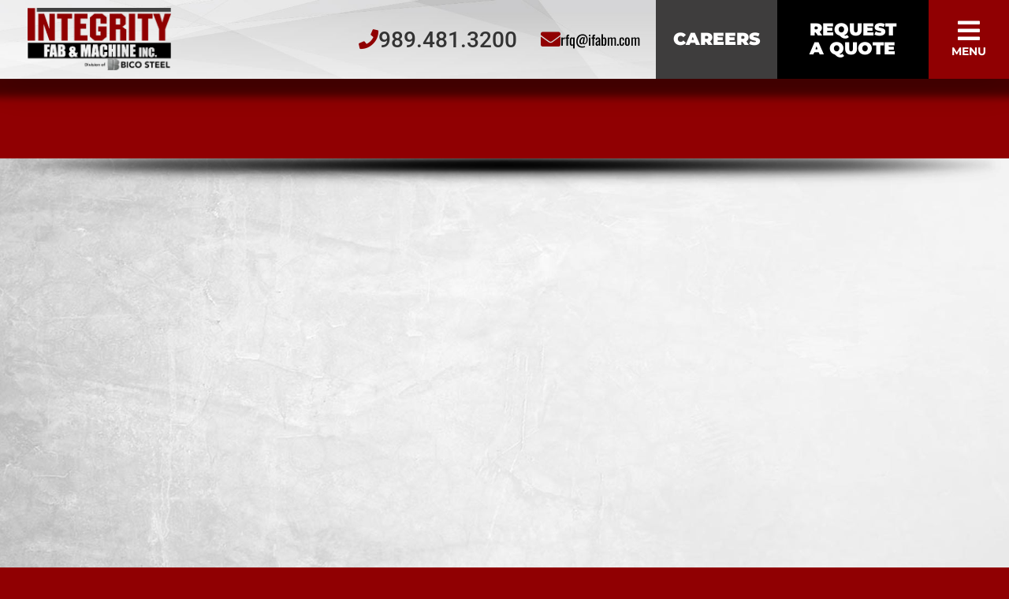

--- FILE ---
content_type: text/html; charset=UTF-8
request_url: https://ifabm.com/products/
body_size: 51309
content:
<!doctype html>
<html lang="en-US">
<head>
<meta name="viewport" content="width=device-width, initial-scale=1.0">
<meta charset="UTF-8">
<meta name='robots' content='index, follow, max-image-preview:large, max-snippet:-1, max-video-preview:-1' />
<meta name="description" content="Integrity Fab &amp; Machine, Inc. (IFABM) are experts and specialize in custom dies sets, plate and parallels, torch cutting and custom fabrication" />
<meta property="og:locale" content="en_US" />
<meta property="og:type" content="article" />
<meta property="og:title" content="Products &amp; services Offered By IFABM - Custom die sets, parallels &amp; fabrication" />
<meta property="og:description" content="Integrity Fab &amp; Machine, Inc. (IFABM) are experts and specialize in custom dies sets, plate and parallels, torch cutting and custom fabrication" />
<meta property="og:url" content="https://ifabm.com/products/" />
<meta property="og:site_name" content="IFab Specializes in Building Die Sets, Torch Cut, Fabrications Nationwide" />
<meta property="article:modified_time" content="2023-07-13T12:06:17+00:00" />
<meta property="og:image" content="https://ifabm.com/wp-content/uploads/2021/06/shadows-1024x53.png" />
<meta name="twitter:card" content="summary_large_image" />
<meta name="twitter:label1" content="Est. reading time" />
<meta name="twitter:data1" content="8 minutes" />
<meta name="generator" content="WordPress 6.9" />
<meta name="generator" content="Elementor 3.31.2; features: additional_custom_breakpoints, e_element_cache; settings: css_print_method-external, google_font-enabled, font_display-auto">
<meta name="msapplication-TileImage" content="https://ifabm.com/wp-content/uploads/2021/10/cropped-ifabm-fav-icon-270x270.jpg" />



<script id="bv-lazyload-iframe" data-cfasync="false" bv-exclude="true">var __defProp=Object.defineProperty;var __name=(target,value)=>__defProp(target,"name",{value,configurable:!0});var bv_load_iframe_on_user_action=!0,bv_iframe_lazyload_events=["mousemove","click","keydown","wheel","touchmove","touchend"],bv_load_event_executed=!1,bv_user_action_performed=!1;window.addEventListener("load",()=>{bv_load_event_executed=!0,handle_lazyload_iframes()});for(const event of bv_iframe_lazyload_events)window.addEventListener(event,handle_lazyload_events,{once:!0});function handle_lazyload_events(){for(const event of bv_iframe_lazyload_events)window.removeEventListener(event,handle_lazyload_events);bv_user_action_performed=!0,handle_lazyload_iframes()}__name(handle_lazyload_events,"handle_lazyload_events");function set_iframe_element_src(iframe_element){let src_value=iframe_element.getAttribute("bv-data-src");src_value?(src_value.includes("autoplay=1")&&(src_value+="&mute=1"),iframe_element.setAttribute("src",src_value)):console.log("IFRAME_SRC_NOT_FOUND : "+entry)}__name(set_iframe_element_src,"set_iframe_element_src");function handle_lazyload_iframes(){if(!bv_load_iframe_on_user_action&&bv_load_event_executed||bv_load_iframe_on_user_action&&bv_user_action_performed&&bv_load_event_executed)if("IntersectionObserver"in window){let handleIframes2=function(entries){entries.map(entry2=>{entry2.isIntersecting&&(set_iframe_element_src(entry2.target),iframe_observer.unobserve(entry2.target))})};var handleIframes=handleIframes2;__name(handleIframes2,"handleIframes");const iframe_observer=new IntersectionObserver(handleIframes2);document.querySelectorAll(".bv-lazyload-iframe").forEach(iframe_element=>{iframe_observer.observe(iframe_element)})}else document.querySelectorAll(".bv-lazyload-iframe").forEach(iframe_element=>{set_iframe_element_src(iframe_element)})}__name(handle_lazyload_iframes,"handle_lazyload_iframes");
</script>

<script id="bv-lazyload-images" data-cfasync="false" bv-exclude="true">var __defProp=Object.defineProperty;var __name=(target,value)=>__defProp(target,"name",{value,configurable:!0});var bv_lazyload_event_listener="load",bv_lazyload_events=["mousemove","click","keydown","wheel","touchmove","touchend"],bv_use_srcset_attr=!1,bv_style_observer,img_observer,picture_lazy_observer;bv_lazyload_event_listener=="load"?window.addEventListener("load",event=>{handle_lazyload_images()}):bv_lazyload_event_listener=="readystatechange"&&document.addEventListener("readystatechange",event=>{document.readyState==="interactive"&&handle_lazyload_images()});function add_lazyload_image_event_listeners(handle_lazyload_images2){bv_lazyload_events.forEach(function(event){document.addEventListener(event,handle_lazyload_images2,!0)})}__name(add_lazyload_image_event_listeners,"add_lazyload_image_event_listeners");function remove_lazyload_image_event_listeners(){bv_lazyload_events.forEach(function(event){document.removeEventListener(event,handle_lazyload_images,!0)})}__name(remove_lazyload_image_event_listeners,"remove_lazyload_image_event_listeners");function bv_replace_lazyloaded_image_url(element2){let src_value=element2.getAttribute("bv-data-src"),srcset_value=element2.getAttribute("bv-data-srcset"),currentSrc=element2.getAttribute("src");currentSrc&&currentSrc.startsWith("data:image/svg+xml")&&(bv_use_srcset_attr&&srcset_value&&element2.setAttribute("srcset",srcset_value),src_value&&element2.setAttribute("src",src_value))}__name(bv_replace_lazyloaded_image_url,"bv_replace_lazyloaded_image_url");function bv_replace_inline_style_image_url(element2){let bv_style_attr=element2.getAttribute("bv-data-style");if(console.log(bv_style_attr),bv_style_attr){let currentStyles=element2.getAttribute("style")||"",newStyle=currentStyles+(currentStyles?";":"")+bv_style_attr;element2.setAttribute("style",newStyle)}else console.log("BV_STYLE_ATTRIBUTE_NOT_FOUND : "+entry)}__name(bv_replace_inline_style_image_url,"bv_replace_inline_style_image_url");function handleLazyloadImages(entries){entries.map(entry2=>{entry2.isIntersecting&&(bv_replace_lazyloaded_image_url(entry2.target),img_observer.unobserve(entry2.target))})}__name(handleLazyloadImages,"handleLazyloadImages");function handleOnscreenInlineStyleImages(entries){entries.map(entry2=>{entry2.isIntersecting&&(bv_replace_inline_style_image_url(entry2.target),bv_style_observer.unobserve(entry2.target))})}__name(handleOnscreenInlineStyleImages,"handleOnscreenInlineStyleImages");function handlePictureTags(entries){entries.map(entry2=>{entry2.isIntersecting&&(bv_replace_picture_tag_url(entry2.target),picture_lazy_observer.unobserve(entry2.target))})}__name(handlePictureTags,"handlePictureTags");function bv_replace_picture_tag_url(element2){const child_elements=element2.children;for(let i=0;i<child_elements.length;i++){let child_elem=child_elements[i],_srcset=child_elem.getAttribute("bv-data-srcset"),_src=child_elem.getAttribute("bv-data-src");_srcset&&child_elem.setAttribute("srcset",_srcset),_src&&child_elem.setAttribute("src",_src),bv_replace_picture_tag_url(child_elem)}}__name(bv_replace_picture_tag_url,"bv_replace_picture_tag_url"),"IntersectionObserver"in window&&(bv_style_observer=new IntersectionObserver(handleOnscreenInlineStyleImages),img_observer=new IntersectionObserver(handleLazyloadImages),picture_lazy_observer=new IntersectionObserver(handlePictureTags));function handle_lazyload_images(){"IntersectionObserver"in window?(document.querySelectorAll(".bv-lazyload-bg-style").forEach(target_element=>{bv_style_observer.observe(target_element)}),document.querySelectorAll(".bv-lazyload-tag-img").forEach(img_element=>{img_observer.observe(img_element)}),document.querySelectorAll(".bv-lazyload-picture").forEach(picture_element=>{picture_lazy_observer.observe(picture_element)})):(document.querySelectorAll(".bv-lazyload-bg-style").forEach(target_element=>{bv_replace_inline_style_image_url(target_element)}),document.querySelectorAll(".bv-lazyload-tag-img").forEach(target_element=>{bv_replace_lazyloaded_image_url(target_element)}),document.querySelectorAll(".bv-lazyload-picture").forEach(picture_element=>{bv_replace_picture_tag_url(element)}))}__name(handle_lazyload_images,"handle_lazyload_images");
</script>

<script id="bv-dl-scripts-list" data-cfasync="false" bv-exclude="true">
var scriptAttrs = [{"attrs":{"data-no-defer":"1","data-ezscrex":"false","data-cfasync":"false","data-pagespeed-no-defer":"","data-cookieconsent":"ignore","defer":true,"bv_inline_delayed":true,"type":"text\/javascript","async":false},"bv_unique_id":"AXUCCc30j2HV0SKr2MWM","reference":0},{"attrs":{"data-no-defer":"1","data-ezscrex":"false","data-cfasync":"false","data-pagespeed-no-defer":"","data-cookieconsent":"ignore","defer":true,"bv_inline_delayed":true,"type":"text\/javascript","async":false},"bv_unique_id":"RPg8Gv4InWdgJndeV896","reference":1},{"attrs":{"src":"\/\/www.googletagmanager.com\/gtag\/js?id=G-DDP8ZMRZQY","data-cfasync":"false","data-wpfc-render":"false","defer":true,"async":false,"bv_inline_delayed":false},"bv_unique_id":"8FnVFX8CbHJcNzTcEliH","reference":2},{"attrs":{"data-cfasync":"false","data-wpfc-render":"false","defer":true,"bv_inline_delayed":true,"type":"text\/javascript","async":false},"bv_unique_id":"DnJXCZwgqmdlFzmiXRHr","reference":3},{"attrs":{"src":"https:\/\/ifabm.com\/wp-content\/uploads\/al_opt_content\/SCRIPT\/ifabm.com\/.\/wp-content\/plugins\/google-analytics-for-wordpress\/assets\/js\/69793484190636d886042bb9\/69793484190636d886042bb9-c0b1556b9e1a9994fd779ceaffe12c9b_frontend-gtag.min.js?ver=9.7.0","id":"monsterinsights-frontend-script-js","data-wp-strategy":"async","defer":true,"data-cfasync":"false","async":false,"bv_inline_delayed":false},"bv_unique_id":"WpvrxA0ar3jYie9PLGDw","reference":4},{"attrs":{"data-cfasync":"false","data-wpfc-render":"false","id":"monsterinsights-frontend-script-js-extra","defer":true,"bv_inline_delayed":true,"type":"text\/javascript","async":false},"bv_unique_id":"lcGz1NlVFaLdqCkqFn7u","reference":5},{"attrs":{"src":"https:\/\/ifabm.com\/wp-content\/uploads\/al_opt_content\/SCRIPT\/ifabm.com\/.\/wp-content\/plugins\/cleantalk-spam-protect\/js\/69793484190636d886042bb9\/69793484190636d886042bb9-654abb7ce69c7a61a97746b513f2e47e_apbct-public-bundle.min.js?ver=6.61_1755274697","id":"apbct-public-bundle.min-js-js","defer":true,"data-cfasync":"false","async":false,"bv_inline_delayed":false},"bv_unique_id":"aNqvFhCxlzDG8CrqE48j","reference":6},{"attrs":{"src":"https:\/\/ifabm.com\/wp-content\/uploads\/al_opt_content\/SCRIPT\/ifabm.com\/.\/wp-includes\/js\/jquery\/69793484190636d886042bb9\/69793484190636d886042bb9-16cb9084c573484b0cbcd8b282b41204_jquery.min.js?ver=3.7.1","id":"jquery-core-js","defer":true,"data-cfasync":"false","async":false,"bv_inline_delayed":false},"bv_unique_id":"vPzbDteBq10yfzw6pUf3","reference":8},{"attrs":{"src":"https:\/\/ifabm.com\/wp-content\/uploads\/al_opt_content\/SCRIPT\/ifabm.com\/.\/wp-includes\/js\/jquery\/69793484190636d886042bb9\/69793484190636d886042bb9-9ffeb32e2d9efbf8f70caabded242267_jquery-migrate.min.js?ver=3.4.1","id":"jquery-migrate-js","defer":true,"data-cfasync":"false","async":false,"bv_inline_delayed":false},"bv_unique_id":"zv74irNDFxFSnnzkrJPp","reference":9},{"attrs":{"defer":true,"data-cfasync":"false","bv_inline_delayed":true,"type":"text\/javascript","async":false},"bv_unique_id":"z2p7DWWP8At5xl60wgSf","reference":10},{"attrs":{"defer":true,"data-cfasync":"false","bv_inline_delayed":true,"type":"text\/javascript","async":false},"bv_unique_id":"3wtZDWpvAMpZYqoqXcqK","reference":11},{"attrs":{"defer":true,"data-cfasync":"false","bv_inline_delayed":true,"type":"text\/javascript","async":false},"bv_unique_id":"xQChr2G43KzpxGKIX2iL","reference":12},{"attrs":{"src":"https:\/\/ifabm.com\/wp-content\/uploads\/al_opt_content\/SCRIPT\/ifabm.com\/.\/wp-content\/plugins\/math-captcha-for-elementor-forms\/\/assets\/js\/69793484190636d886042bb9\/69793484190636d886042bb9-cc51b1f9c42a3af673e8765f469776c0_main.js?ver=6.9","id":"mainjs-js","defer":true,"data-cfasync":"false","async":false,"bv_inline_delayed":false},"bv_unique_id":"4pSAqMgKRm8gYQDWesZ9","reference":13},{"attrs":{"src":"https:\/\/ifabm.com\/wp-content\/uploads\/al_opt_content\/SCRIPT\/ifabm.com\/.\/wp-content\/plugins\/math-captcha-for-elementor-forms\/\/assets\/js\/69793484190636d886042bb9\/69793484190636d886042bb9-2822f6957d70ccc1e98ac52ae970e6aa_jquery.ebcaptcha.js?ver=6.9","id":"ebrecaptcha-js","defer":true,"data-cfasync":"false","async":false,"bv_inline_delayed":false},"bv_unique_id":"AbeUXmFzRlUiEz8fQdMG","reference":14},{"attrs":{"src":"https:\/\/ifabm.com\/wp-content\/uploads\/al_opt_content\/SCRIPT\/ifabm.com\/.\/wp-content\/plugins\/math-captcha-for-elementor-forms\/\/assets\/js\/69793484190636d886042bb9\/69793484190636d886042bb9-00ac3a8433193f0d8c2e3b24ba3b1f92_arrive.min.js?ver=6.9","id":"arrivejs-js","defer":true,"data-cfasync":"false","async":false,"bv_inline_delayed":false},"bv_unique_id":"sOqrfUq78kHhZuiqUpJ0","reference":15},{"attrs":{"src":"https:\/\/ifabm.com\/wp-content\/uploads\/al_opt_content\/SCRIPT\/ifabm.com\/.\/wp-content\/plugins\/elementor\/assets\/js\/69793484190636d886042bb9\/69793484190636d886042bb9-5dcf807f491d83c0eba7a105324f26dd_webpack.runtime.min.js?ver=3.31.2","id":"elementor-webpack-runtime-js","defer":true,"data-cfasync":"false","async":false,"bv_inline_delayed":false},"bv_unique_id":"ulrzb2rnFK4N00zoUUt2","reference":16},{"attrs":{"src":"https:\/\/ifabm.com\/wp-content\/uploads\/al_opt_content\/SCRIPT\/ifabm.com\/.\/wp-content\/plugins\/elementor\/assets\/js\/69793484190636d886042bb9\/69793484190636d886042bb9-4fe7923d7436b74b49d1665909ab4d5c_frontend-modules.min.js?ver=3.31.2","id":"elementor-frontend-modules-js","defer":true,"data-cfasync":"false","async":false,"bv_inline_delayed":false},"bv_unique_id":"fiC0MXej1GDzpuno1Spx","reference":17},{"attrs":{"src":"https:\/\/ifabm.com\/wp-content\/uploads\/al_opt_content\/SCRIPT\/ifabm.com\/.\/wp-includes\/js\/jquery\/ui\/69793484190636d886042bb9\/69793484190636d886042bb9-da215ae12b95b3aeeb2047667016c7f8_core.min.js?ver=1.13.3","id":"jquery-ui-core-js","defer":true,"data-cfasync":"false","async":false,"bv_inline_delayed":false},"bv_unique_id":"NoLZaOUvlScwT7IHwHTG","reference":18},{"attrs":{"id":"elementor-frontend-js-before","defer":true,"data-cfasync":"false","bv_inline_delayed":true,"type":"text\/javascript","async":false},"bv_unique_id":"HTYfcAymlLrei9ITaLbd","reference":19},{"attrs":{"src":"https:\/\/ifabm.com\/wp-content\/uploads\/al_opt_content\/SCRIPT\/ifabm.com\/.\/wp-content\/plugins\/elementor\/assets\/js\/69793484190636d886042bb9\/69793484190636d886042bb9-f4f1ae593cba9fe36e6dd5ac7a3f9f4a_frontend.min.js?ver=3.31.2","id":"elementor-frontend-js","defer":true,"data-cfasync":"false","async":false,"bv_inline_delayed":false},"bv_unique_id":"07QcQnV37CqdvftcGIF7","reference":20},{"attrs":{"id":"elementor-frontend-js-after","defer":true,"data-cfasync":"false","bv_inline_delayed":true,"type":"text\/javascript","async":false},"bv_unique_id":"Jx8CUUzzmx4or7BlkKnX","reference":21},{"attrs":{"src":"https:\/\/ifabm.com\/wp-content\/uploads\/al_opt_content\/SCRIPT\/ifabm.com\/.\/wp-content\/plugins\/elementor-pro\/assets\/lib\/sticky\/69793484190636d886042bb9\/69793484190636d886042bb9-3e31a0ddb1f910fc672d22e6435b95ed_jquery.sticky.min.js?ver=3.31.2","id":"e-sticky-js","defer":true,"data-cfasync":"false","async":false,"bv_inline_delayed":false},"bv_unique_id":"ajOsWAuyORdeHwJr47L3","reference":22},{"attrs":{"src":"https:\/\/ifabm.com\/wp-content\/uploads\/al_opt_content\/SCRIPT\/ifabm.com\/.\/wp-content\/plugins\/ooohboi-steroids-for-elementor\/assets\/js\/69793484190636d886042bb9\/69793484190636d886042bb9-c4df001fb1a252828474a84888fb9ad6_ooohboi-steroids.js?ver=2.1.21aaa","id":"ooohboi-steroids-js","defer":true,"data-cfasync":"false","async":false,"bv_inline_delayed":false},"bv_unique_id":"34kAUMORVxxU743wySZw","reference":23},{"attrs":{"src":"https:\/\/ifabm.com\/wp-content\/uploads\/al_opt_content\/SCRIPT\/ifabm.com\/.\/wp-content\/plugins\/elementor\/assets\/lib\/swiper\/v8\/69793484190636d886042bb9\/69793484190636d886042bb9-83e9b29f0086bba50d653f1cb8dedc3c_swiper.min.js?ver=8.4.5","id":"swiper-js","defer":true,"data-cfasync":"false","async":false,"bv_inline_delayed":false},"bv_unique_id":"PyfdTvWXrfCQwmUMdFga","reference":24},{"attrs":{"src":"https:\/\/ifabm.com\/wp-content\/uploads\/al_opt_content\/SCRIPT\/ifabm.com\/.\/wp-content\/plugins\/elementor-pro\/assets\/js\/69793484190636d886042bb9\/69793484190636d886042bb9-91e2eace8652a661d8c8bdf6613236a7_webpack-pro.runtime.min.js?ver=3.31.2","id":"elementor-pro-webpack-runtime-js","defer":true,"data-cfasync":"false","async":false,"bv_inline_delayed":false},"bv_unique_id":"cJ3mUSbcay7A82Exfig1","reference":25},{"attrs":{"src":"https:\/\/ifabm.com\/wp-content\/uploads\/al_opt_content\/SCRIPT\/ifabm.com\/.\/wp-includes\/js\/dist\/69793484190636d886042bb9\/69793484190636d886042bb9-90e932bd9e62583fc494c00498cfe7f5_hooks.min.js?ver=dd5603f07f9220ed27f1","id":"wp-hooks-js","defer":true,"data-cfasync":"false","async":false,"bv_inline_delayed":false},"bv_unique_id":"qtVubmCaoIGiv5c1ywNS","reference":26},{"attrs":{"src":"https:\/\/ifabm.com\/wp-content\/uploads\/al_opt_content\/SCRIPT\/ifabm.com\/.\/wp-includes\/js\/dist\/69793484190636d886042bb9\/69793484190636d886042bb9-3a5838d1182eb0b11f5a58bfe26e2529_i18n.min.js?ver=c26c3dc7bed366793375","id":"wp-i18n-js","defer":true,"data-cfasync":"false","async":false,"bv_inline_delayed":false},"bv_unique_id":"aC6IiFAgULl45dKU2f2f","reference":27},{"attrs":{"id":"wp-i18n-js-after","defer":true,"data-cfasync":"false","bv_inline_delayed":true,"type":"text\/javascript","async":false},"bv_unique_id":"Bj4BT9i3rUPZEf0FY5pI","reference":28},{"attrs":{"id":"elementor-pro-frontend-js-before","defer":true,"data-cfasync":"false","bv_inline_delayed":true,"type":"text\/javascript","async":false},"bv_unique_id":"f4YsXycd5hSsS3bl2DKr","reference":29},{"attrs":{"src":"https:\/\/ifabm.com\/wp-content\/uploads\/al_opt_content\/SCRIPT\/ifabm.com\/.\/wp-content\/plugins\/elementor-pro\/assets\/js\/69793484190636d886042bb9\/69793484190636d886042bb9-ecf80cbb272e8005df8aa6ec914a6124_frontend.min.js?ver=3.31.2","id":"elementor-pro-frontend-js","defer":true,"data-cfasync":"false","async":false,"bv_inline_delayed":false},"bv_unique_id":"McarqpYscCmfZI34bg5f","reference":30},{"attrs":{"src":"https:\/\/ifabm.com\/wp-content\/uploads\/al_opt_content\/SCRIPT\/ifabm.com\/.\/wp-content\/plugins\/elementor-pro\/assets\/js\/69793484190636d886042bb9\/69793484190636d886042bb9-4b1e4ea934ae31a60c0b66ad172f0980_elements-handlers.min.js?ver=3.31.2","id":"pro-elements-handlers-js","defer":true,"data-cfasync":"false","async":false,"bv_inline_delayed":false},"bv_unique_id":"QUpM1s4oTqOKwdfxRepK","reference":31},{"attrs":{"type":"module","defer":true,"data-cfasync":"false","bv_inline_delayed":true,"async":false},"bv_unique_id":"GpfoXPjsyvKmMgQ7nRgR","reference":32},{"attrs":{"defer":true,"data-cfasync":"false","bv_inline_delayed":true,"type":"text\/javascript","async":false},"bv_unique_id":"k0doyMeu8Mb1PDi0UgOx","reference":33},{"attrs":{"src":"https:\/\/moderate.cleantalk.org\/ct-bot-detector-wrapper.js?ver=6.61","id":"ct_bot_detector-js","defer":true,"data-wp-strategy":"defer","data-cfasync":"false","async":false,"bv_inline_delayed":false,"is_first_defer_element":true},"bv_unique_id":"BfsVMMtvAIbhDUS8rrhj","reference":7},{"attrs":{"src":"data:text\/javascript;base64, [base64]","id":"bv-trigger-listener","type":"text\/javascript","defer":true,"async":false},"bv_unique_id":"d6fe9c24159ed4a27d224d91c70f8fdc","reference":100000000}];
</script>
<script id="bv-web-worker" type="javascript/worker" data-cfasync="false" bv-exclude="true">var __defProp=Object.defineProperty;var __name=(target,value)=>__defProp(target,"name",{value,configurable:!0});self.onmessage=function(e){var counter=e.data.fetch_urls.length;e.data.fetch_urls.forEach(function(fetch_url){loadUrl(fetch_url,function(){console.log("DONE: "+fetch_url),counter=counter-1,counter===0&&self.postMessage({status:"SUCCESS"})})})};async function loadUrl(fetch_url,callback){try{var request=new Request(fetch_url,{mode:"no-cors",redirect:"follow"});await fetch(request),callback()}catch(fetchError){console.log("Fetch Error loading URL:",fetchError);try{var xhr=new XMLHttpRequest;xhr.onerror=callback,xhr.onload=callback,xhr.responseType="blob",xhr.open("GET",fetch_url,!0),xhr.send()}catch(xhrError){console.log("XHR Error loading URL:",xhrError),callback()}}}__name(loadUrl,"loadUrl");
</script>
<script id="bv-web-worker-handler" data-cfasync="false" bv-exclude="true">var __defProp=Object.defineProperty;var __name=(target,value)=>__defProp(target,"name",{value,configurable:!0});if(typeof scriptAttrs<"u"&&Array.isArray(scriptAttrs)&&scriptAttrs.length>0){const lastElement=scriptAttrs[scriptAttrs.length-1];if(lastElement.attrs&&lastElement.attrs.id==="bv-trigger-listener"){var bv_custom_ready_state_value="loading";Object.defineProperty(document,"readyState",{get:__name(function(){return bv_custom_ready_state_value},"get"),set:__name(function(){},"set")})}}if(typeof scriptAttrs>"u"||!Array.isArray(scriptAttrs))var scriptAttrs=[];if(typeof linkStyleAttrs>"u"||!Array.isArray(linkStyleAttrs))var linkStyleAttrs=[];function isMobileDevice(){return window.innerWidth<=500}__name(isMobileDevice,"isMobileDevice");var js_dom_loaded=!1;document.addEventListener("DOMContentLoaded",()=>{js_dom_loaded=!0});const EVENTS=["mousemove","click","keydown","wheel","touchmove","touchend"];var scriptUrls=[],styleUrls=[],bvEventCalled=!1,workerFinished=!1,functionExec=!1,scriptsInjected=!1,stylesInjected=!1,bv_load_event_fired=!1,autoInjectTimerStarted=!1;const BV_AUTO_INJECT_ENABLED=!0,BV_DESKTOP_AUTO_INJECT_DELAY=1e3,BV_MOBILE_AUTO_INJECT_DELAY=1e4,BV_WORKER_TIMEOUT_DURATION=3e3;scriptAttrs.forEach((scriptAttr,index)=>{scriptAttr.attrs.src&&!scriptAttr.attrs.src.includes("data:text/javascript")&&(scriptUrls[index]=scriptAttr.attrs.src)}),linkStyleAttrs.forEach((linkAttr,index)=>{styleUrls[index]=linkAttr.attrs.href});var fetchUrls=scriptUrls.concat(styleUrls);function addEventListeners(bvEventHandler2){EVENTS.forEach(function(event){document.addEventListener(event,bvEventFired,!0),document.addEventListener(event,bvEventHandler2,!0)})}__name(addEventListeners,"addEventListeners");function removeEventListeners(){EVENTS.forEach(function(event){document.removeEventListener(event,bvEventHandler,!0)})}__name(removeEventListeners,"removeEventListeners");function bvEventFired(){bvEventCalled||(bvEventCalled=!0,workerFinished=!0)}__name(bvEventFired,"bvEventFired");function bvGetElement(attributes,element){Object.keys(attributes).forEach(function(attr){attr==="async"?element.async=attributes[attr]:attr==="innerHTML"?element.innerHTML=atob(attributes[attr]):element.setAttribute(attr,attributes[attr])})}__name(bvGetElement,"bvGetElement");function bvAddElement(attr,element){var attributes=attr.attrs;if(attributes.bv_inline_delayed){let bvScriptId=attr.bv_unique_id,bvScriptElement=document.querySelector("[bv_unique_id='"+bvScriptId+"']");bvScriptElement?(!attributes.innerHTML&&!attributes.src&&bvScriptElement.textContent.trim()!==""&&(attributes.src="data:text/javascript;base64, "+btoa(unescape(encodeURIComponent(bvScriptElement.textContent)))),bvGetElement(attributes,element),bvScriptElement.after(element)):console.log(`Script not found for ${bvScriptId}`)}else{bvGetElement(attributes,element);var templateId=attr.bv_unique_id,targetElement=document.querySelector("[id='"+templateId+"']");targetElement&&targetElement.after(element)}}__name(bvAddElement,"bvAddElement");function injectStyles(){if(stylesInjected){console.log("Styles already injected, skipping");return}stylesInjected=!0,document.querySelectorAll('style[type="bv_inline_delayed_css"], template[id]').forEach(element=>{if(element.tagName.toLowerCase()==="style"){var new_style=document.createElement("style");new_style.type="text/css",new_style.textContent=element.textContent,element.after(new_style),new_style.parentNode?element.remove():console.log("PARENT NODE NOT FOUND")}else if(element.tagName.toLowerCase()==="template"){var templateId=element.id,linkStyleAttr=linkStyleAttrs.find(attr=>attr.bv_unique_id===templateId);if(linkStyleAttr){var link=document.createElement("link");bvAddElement(linkStyleAttr,link),element.parentNode&&element.parentNode.replaceChild(link,element),console.log("EXTERNAL STYLE ADDED")}else console.log(`No linkStyleAttr found for template ID ${templateId}`)}}),linkStyleAttrs.forEach((linkStyleAttr,index)=>{console.log("STYLE ADDED");var element=document.createElement("link");bvAddElement(linkStyleAttr,element)})}__name(injectStyles,"injectStyles");function injectScripts(){if(scriptsInjected){console.log("Scripts already injected, skipping");return}scriptsInjected=!0;let last_script_element;scriptAttrs.forEach((scriptAttr,index)=>{if(bv_custom_ready_state_value==="loading"&&scriptAttr.attrs&&scriptAttr.attrs.is_first_defer_element===!0)if(last_script_element){const readyStateScript=document.createElement("script");readyStateScript.src="data:text/javascript;base64, "+btoa(unescape(encodeURIComponent("bv_custom_ready_state_value = 'interactive';"))),readyStateScript.async=!1,last_script_element.after(readyStateScript)}else bv_custom_ready_state_value="interactive",console.log('Ready state manually set to "interactive"');console.log("JS ADDED");var element=document.createElement("script");last_script_element=element,bvAddElement(scriptAttr,element)})}__name(injectScripts,"injectScripts");function bvEventHandler(){console.log("EVENT FIRED"),js_dom_loaded&&bvEventCalled&&workerFinished&&!functionExec&&(functionExec=!0,injectStyles(),injectScripts(),removeEventListeners())}__name(bvEventHandler,"bvEventHandler");function autoInjectScriptsAfterLoad(){js_dom_loaded&&workerFinished&&!scriptsInjected&&!stylesInjected&&(console.log("Auto-injecting styles and scripts after timer"),injectStyles(),injectScripts())}__name(autoInjectScriptsAfterLoad,"autoInjectScriptsAfterLoad");function startAutoInjectTimer(){if(BV_AUTO_INJECT_ENABLED&&!autoInjectTimerStarted&&bv_load_event_fired&&!bvEventCalled){autoInjectTimerStarted=!0;var delay=isMobileDevice()?BV_MOBILE_AUTO_INJECT_DELAY:BV_DESKTOP_AUTO_INJECT_DELAY;console.log("Starting auto-inject timer with delay: "+delay+"ms"),setTimeout(function(){autoInjectScriptsAfterLoad()},delay)}}__name(startAutoInjectTimer,"startAutoInjectTimer"),addEventListeners(bvEventHandler);var requestObject=window.URL||window.webkitURL,bvWorker=new Worker(requestObject.createObjectURL(new Blob([document.getElementById("bv-web-worker").textContent],{type:"text/javascript"})));bvWorker.onmessage=function(e){e.data.status==="SUCCESS"&&(console.log("WORKER_FINISHED"),workerFinished=!0,bvEventHandler(),startAutoInjectTimer())},addEventListener("load",()=>{bvEventHandler(),bv_call_fetch_urls(),bv_load_event_fired=!0});function bv_call_fetch_urls(){!bv_load_event_fired&&!workerFinished&&(bvWorker.postMessage({fetch_urls:fetchUrls}),bv_initiate_worker_timer())}__name(bv_call_fetch_urls,"bv_call_fetch_urls"),setTimeout(function(){bv_call_fetch_urls()},5e3);function bv_initiate_worker_timer(){setTimeout(function(){workerFinished||(console.log("WORKER_TIMEDOUT"),workerFinished=!0,bvWorker.terminate()),bvEventHandler(),startAutoInjectTimer()},BV_WORKER_TIMEOUT_DURATION)}__name(bv_initiate_worker_timer,"bv_initiate_worker_timer");
</script>

	
	
	<link rel="profile" href="https://gmpg.org/xfn/11">
	

            <script type="bv_inline_delayed_js" bv_unique_id="AXUCCc30j2HV0SKr2MWM" data-no-defer="1" data-ezscrex="false" data-cfasync="false" data-pagespeed-no-defer="" data-cookieconsent="ignore" defer="1" bv_inline_delayed="1" async="">var ctPublicFunctions = {"_ajax_nonce":"4dbc08e1c1","_rest_nonce":"c92897925e","_ajax_url":"\/wp-admin\/admin-ajax.php","_rest_url":"https:\/\/ifabm.com\/wp-json\/","data__cookies_type":"none","data__ajax_type":"rest","data__bot_detector_enabled":"1","data__frontend_data_log_enabled":1,"cookiePrefix":"","wprocket_detected":false,"host_url":"ifabm.com","text__ee_click_to_select":"Click to select the whole data","text__ee_original_email":"The complete one is","text__ee_got_it":"Got it","text__ee_blocked":"Blocked","text__ee_cannot_connect":"Cannot connect","text__ee_cannot_decode":"Can not decode email. Unknown reason","text__ee_email_decoder":"CleanTalk email decoder","text__ee_wait_for_decoding":"The magic is on the way!","text__ee_decoding_process":"Please wait a few seconds while we decode the contact data."}</script>
        
            <script type="bv_inline_delayed_js" bv_unique_id="RPg8Gv4InWdgJndeV896" data-no-defer="1" data-ezscrex="false" data-cfasync="false" data-pagespeed-no-defer="" data-cookieconsent="ignore" defer="1" bv_inline_delayed="1" async="">var ctPublic = {"_ajax_nonce":"4dbc08e1c1","settings__forms__check_internal":"0","settings__forms__check_external":"0","settings__forms__force_protection":"0","settings__forms__search_test":"1","settings__data__bot_detector_enabled":"1","settings__sfw__anti_crawler":0,"blog_home":"https:\/\/ifabm.com\/","pixel__setting":"3","pixel__enabled":false,"pixel__url":null,"data__email_check_before_post":"1","data__email_check_exist_post":"1","data__cookies_type":"none","data__key_is_ok":true,"data__visible_fields_required":true,"wl_brandname":"Anti-Spam by CleanTalk","wl_brandname_short":"CleanTalk","ct_checkjs_key":806951430,"emailEncoderPassKey":"77eeb1728e8559869d97880f20d9cb39","bot_detector_forms_excluded":"W10=","advancedCacheExists":false,"varnishCacheExists":false,"wc_ajax_add_to_cart":false}</script>
        
	
	<title>Products &amp; services Offered By IFABM - Custom die sets, parallels &amp; fabrication</title>
	
	<link rel="canonical" href="https://ifabm.com/products/" />
	
	
	
	
	
	
	
	
	
	
	
	<script type="application/ld+json" class="yoast-schema-graph">{"@context":"https://schema.org","@graph":[{"@type":"WebPage","@id":"https://ifabm.com/products/","url":"https://ifabm.com/products/","name":"Products & services Offered By IFABM - Custom die sets, parallels & fabrication","isPartOf":{"@id":"https://ifabm.com/#website"},"primaryImageOfPage":{"@id":"https://ifabm.com/products/#primaryimage"},"image":{"@id":"https://ifabm.com/products/#primaryimage"},"thumbnailUrl":"https://ifabm.com/wp-content/uploads/2021/06/shadows-1024x53.png","datePublished":"2021-08-05T17:35:09+00:00","dateModified":"2023-07-13T12:06:17+00:00","description":"Integrity Fab & Machine, Inc. (IFABM) are experts and specialize in custom dies sets, plate and parallels, torch cutting and custom fabrication","breadcrumb":{"@id":"https://ifabm.com/products/#breadcrumb"},"inLanguage":"en-US","potentialAction":[{"@type":"ReadAction","target":["https://ifabm.com/products/"]}]},{"@type":"ImageObject","inLanguage":"en-US","@id":"https://ifabm.com/products/#primaryimage","url":"https://ifabm.com/wp-content/uploads/2021/06/shadows.png","contentUrl":"https://ifabm.com/wp-content/uploads/2021/06/shadows.png","width":1920,"height":100,"caption":"shadows"},{"@type":"BreadcrumbList","@id":"https://ifabm.com/products/#breadcrumb","itemListElement":[{"@type":"ListItem","position":1,"name":"Home","item":"https://ifabm.com/"},{"@type":"ListItem","position":2,"name":"Products"}]},{"@type":"WebSite","@id":"https://ifabm.com/#website","url":"https://ifabm.com/","name":"IFab Specializes in Building Die Sets, Torch Cut, Fabrications Nationwide","description":"Specializes in building die sets for tool &amp; die makers nationwide services. Custom welded fabrications, Torch cut plates. Breckenridge Michigan","potentialAction":[{"@type":"SearchAction","target":{"@type":"EntryPoint","urlTemplate":"https://ifabm.com/?s={search_term_string}"},"query-input":{"@type":"PropertyValueSpecification","valueRequired":true,"valueName":"search_term_string"}}],"inLanguage":"en-US"}]}</script>
	


<link rel='dns-prefetch' href='//moderate.cleantalk.org' />
<link rel="alternate" type="application/rss+xml" title="IFab Specializes in Building Die Sets, Torch Cut, Fabrications Nationwide &raquo; Feed" href="https://ifabm.com/feed/" />
<link rel="alternate" type="application/rss+xml" title="IFab Specializes in Building Die Sets, Torch Cut, Fabrications Nationwide &raquo; Comments Feed" href="https://ifabm.com/comments/feed/" />
<link rel="alternate" title="oEmbed (JSON)" type="application/json+oembed" href="https://ifabm.com/wp-json/oembed/1.0/embed?url=https%3A%2F%2Fifabm.com%2Fproducts%2F" />
<link rel="alternate" title="oEmbed (XML)" type="text/xml+oembed" href="https://ifabm.com/wp-json/oembed/1.0/embed?url=https%3A%2F%2Fifabm.com%2Fproducts%2F&#038;format=xml" />
		
							<template id="8FnVFX8CbHJcNzTcEliH"></template>
			<script type="bv_inline_delayed_js" bv_unique_id="DnJXCZwgqmdlFzmiXRHr" data-cfasync="false" data-wpfc-render="false" defer="1" bv_inline_delayed="1" async="">var mi_version = '9.7.0';
				var mi_track_user = true;
				var mi_no_track_reason = '';
								var MonsterInsightsDefaultLocations = {"page_location":"https:\/\/ifabm.com\/products\/"};
								if ( typeof MonsterInsightsPrivacyGuardFilter === 'function' ) {
					var MonsterInsightsLocations = (typeof MonsterInsightsExcludeQuery === 'object') ? MonsterInsightsPrivacyGuardFilter( MonsterInsightsExcludeQuery ) : MonsterInsightsPrivacyGuardFilter( MonsterInsightsDefaultLocations );
				} else {
					var MonsterInsightsLocations = (typeof MonsterInsightsExcludeQuery === 'object') ? MonsterInsightsExcludeQuery : MonsterInsightsDefaultLocations;
				}

								var disableStrs = [
										'ga-disable-G-DDP8ZMRZQY',
									];

				/* Function to detect opted out users */
				function __gtagTrackerIsOptedOut() {
					for (var index = 0; index < disableStrs.length; index++) {
						if (document.cookie.indexOf(disableStrs[index] + '=true') > -1) {
							return true;
						}
					}

					return false;
				}

				/* Disable tracking if the opt-out cookie exists. */
				if (__gtagTrackerIsOptedOut()) {
					for (var index = 0; index < disableStrs.length; index++) {
						window[disableStrs[index]] = true;
					}
				}

				/* Opt-out function */
				function __gtagTrackerOptout() {
					for (var index = 0; index < disableStrs.length; index++) {
						document.cookie = disableStrs[index] + '=true; expires=Thu, 31 Dec 2099 23:59:59 UTC; path=/';
						window[disableStrs[index]] = true;
					}
				}

				if ('undefined' === typeof gaOptout) {
					function gaOptout() {
						__gtagTrackerOptout();
					}
				}
								window.dataLayer = window.dataLayer || [];

				window.MonsterInsightsDualTracker = {
					helpers: {},
					trackers: {},
				};
				if (mi_track_user) {
					function __gtagDataLayer() {
						dataLayer.push(arguments);
					}

					function __gtagTracker(type, name, parameters) {
						if (!parameters) {
							parameters = {};
						}

						if (parameters.send_to) {
							__gtagDataLayer.apply(null, arguments);
							return;
						}

						if (type === 'event') {
														parameters.send_to = monsterinsights_frontend.v4_id;
							var hookName = name;
							if (typeof parameters['event_category'] !== 'undefined') {
								hookName = parameters['event_category'] + ':' + name;
							}

							if (typeof MonsterInsightsDualTracker.trackers[hookName] !== 'undefined') {
								MonsterInsightsDualTracker.trackers[hookName](parameters);
							} else {
								__gtagDataLayer('event', name, parameters);
							}
							
						} else {
							__gtagDataLayer.apply(null, arguments);
						}
					}

					__gtagTracker('js', new Date());
					__gtagTracker('set', {
						'developer_id.dZGIzZG': true,
											});
					if ( MonsterInsightsLocations.page_location ) {
						__gtagTracker('set', MonsterInsightsLocations);
					}
										__gtagTracker('config', 'G-DDP8ZMRZQY', {"forceSSL":"true","link_attribution":"true"} );
										window.gtag = __gtagTracker;										(function () {
						/* https://developers.google.com/analytics/devguides/collection/analyticsjs/ */
						/* ga and __gaTracker compatibility shim. */
						var noopfn = function () {
							return null;
						};
						var newtracker = function () {
							return new Tracker();
						};
						var Tracker = function () {
							return null;
						};
						var p = Tracker.prototype;
						p.get = noopfn;
						p.set = noopfn;
						p.send = function () {
							var args = Array.prototype.slice.call(arguments);
							args.unshift('send');
							__gaTracker.apply(null, args);
						};
						var __gaTracker = function () {
							var len = arguments.length;
							if (len === 0) {
								return;
							}
							var f = arguments[len - 1];
							if (typeof f !== 'object' || f === null || typeof f.hitCallback !== 'function') {
								if ('send' === arguments[0]) {
									var hitConverted, hitObject = false, action;
									if ('event' === arguments[1]) {
										if ('undefined' !== typeof arguments[3]) {
											hitObject = {
												'eventAction': arguments[3],
												'eventCategory': arguments[2],
												'eventLabel': arguments[4],
												'value': arguments[5] ? arguments[5] : 1,
											}
										}
									}
									if ('pageview' === arguments[1]) {
										if ('undefined' !== typeof arguments[2]) {
											hitObject = {
												'eventAction': 'page_view',
												'page_path': arguments[2],
											}
										}
									}
									if (typeof arguments[2] === 'object') {
										hitObject = arguments[2];
									}
									if (typeof arguments[5] === 'object') {
										Object.assign(hitObject, arguments[5]);
									}
									if ('undefined' !== typeof arguments[1].hitType) {
										hitObject = arguments[1];
										if ('pageview' === hitObject.hitType) {
											hitObject.eventAction = 'page_view';
										}
									}
									if (hitObject) {
										action = 'timing' === arguments[1].hitType ? 'timing_complete' : hitObject.eventAction;
										hitConverted = mapArgs(hitObject);
										__gtagTracker('event', action, hitConverted);
									}
								}
								return;
							}

							function mapArgs(args) {
								var arg, hit = {};
								var gaMap = {
									'eventCategory': 'event_category',
									'eventAction': 'event_action',
									'eventLabel': 'event_label',
									'eventValue': 'event_value',
									'nonInteraction': 'non_interaction',
									'timingCategory': 'event_category',
									'timingVar': 'name',
									'timingValue': 'value',
									'timingLabel': 'event_label',
									'page': 'page_path',
									'location': 'page_location',
									'title': 'page_title',
									'referrer' : 'page_referrer',
								};
								for (arg in args) {
																		if (!(!args.hasOwnProperty(arg) || !gaMap.hasOwnProperty(arg))) {
										hit[gaMap[arg]] = args[arg];
									} else {
										hit[arg] = args[arg];
									}
								}
								return hit;
							}

							try {
								f.hitCallback();
							} catch (ex) {
							}
						};
						__gaTracker.create = newtracker;
						__gaTracker.getByName = newtracker;
						__gaTracker.getAll = function () {
							return [];
						};
						__gaTracker.remove = noopfn;
						__gaTracker.loaded = true;
						window['__gaTracker'] = __gaTracker;
					})();
									} else {
										console.log("");
					(function () {
						function __gtagTracker() {
							return null;
						}

						window['__gtagTracker'] = __gtagTracker;
						window['gtag'] = __gtagTracker;
					})();
									}</script>
			
							
		<style id='wp-img-auto-sizes-contain-inline-css'>
img:is([sizes=auto i],[sizes^="auto," i]){contain-intrinsic-size:3000px 1500px}
/*# sourceURL=wp-img-auto-sizes-contain-inline-css */
</style>
<style id='wp-emoji-styles-inline-css'>

	img.wp-smiley, img.emoji {
		display: inline !important;
		border: none !important;
		box-shadow: none !important;
		height: 1em !important;
		width: 1em !important;
		margin: 0 0.07em !important;
		vertical-align: -0.1em !important;
		background: none !important;
		padding: 0 !important;
	}
/*# sourceURL=wp-emoji-styles-inline-css */
</style>
<link rel='stylesheet' id='cleantalk-public-css-css' href='https://ifabm.com/wp-content/plugins/cleantalk-spam-protect/css/cleantalk-public.min.css?ver=6.61_1755274697' media='all' />
<link rel='stylesheet' id='cleantalk-email-decoder-css-css' href='https://ifabm.com/wp-content/plugins/cleantalk-spam-protect/css/cleantalk-email-decoder.min.css?ver=6.61_1755274697' media='all' />
<link rel='stylesheet' id='maincss-css' href='https://ifabm.com/wp-content/plugins/math-captcha-for-elementor-forms//assets/css/main.css?ver=6.9' media='all' />
<link rel='stylesheet' id='hello-elementor-css' href='https://ifabm.com/wp-content/themes/hello-elementor/assets/css/reset.css?ver=3.4.4' media='all' />
<link rel='stylesheet' id='hello-elementor-theme-style-css' href='https://ifabm.com/wp-content/themes/hello-elementor/assets/css/theme.css?ver=3.4.4' media='all' />
<link rel='stylesheet' id='hello-elementor-header-footer-css' href='https://ifabm.com/wp-content/themes/hello-elementor/assets/css/header-footer.css?ver=3.4.4' media='all' />
<link rel='stylesheet' id='elementor-frontend-css' href='https://ifabm.com/wp-content/plugins/elementor/assets/css/frontend.min.css?ver=3.31.2' media='all' />
<link rel='stylesheet' id='widget-image-css' href='https://ifabm.com/wp-content/plugins/elementor/assets/css/widget-image.min.css?ver=3.31.2' media='all' />
<link rel='stylesheet' id='widget-icon-box-css' href='https://ifabm.com/wp-content/plugins/elementor/assets/css/widget-icon-box.min.css?ver=3.31.2' media='all' />
<link rel='stylesheet' id='widget-heading-css' href='https://ifabm.com/wp-content/plugins/elementor/assets/css/widget-heading.min.css?ver=3.31.2' media='all' />
<link rel='stylesheet' id='e-animation-pulse-css' href='https://ifabm.com/wp-content/plugins/elementor/assets/lib/animations/styles/e-animation-pulse.min.css?ver=3.31.2' media='all' />
<link rel='stylesheet' id='e-sticky-css' href='https://ifabm.com/wp-content/plugins/elementor-pro/assets/css/modules/sticky.min.css?ver=3.31.2' media='all' />
<link rel='stylesheet' id='widget-icon-list-css' href='https://ifabm.com/wp-content/plugins/elementor/assets/css/widget-icon-list.min.css?ver=3.31.2' media='all' />
<link rel='stylesheet' id='widget-divider-css' href='https://ifabm.com/wp-content/plugins/elementor/assets/css/widget-divider.min.css?ver=3.31.2' media='all' />
<link rel='stylesheet' id='widget-google_maps-css' href='https://ifabm.com/wp-content/plugins/elementor/assets/css/widget-google_maps.min.css?ver=3.31.2' media='all' />
<link rel='stylesheet' id='e-animation-grow-css' href='https://ifabm.com/wp-content/plugins/elementor/assets/lib/animations/styles/e-animation-grow.min.css?ver=3.31.2' media='all' />
<link rel='stylesheet' id='widget-social-icons-css' href='https://ifabm.com/wp-content/plugins/elementor/assets/css/widget-social-icons.min.css?ver=3.31.2' media='all' />
<link rel='stylesheet' id='e-apple-webkit-css' href='https://ifabm.com/wp-content/plugins/elementor/assets/css/conditionals/apple-webkit.min.css?ver=3.31.2' media='all' />
<link rel='stylesheet' id='elementor-icons-css' href='https://ifabm.com/wp-content/plugins/elementor/assets/lib/eicons/css/elementor-icons.min.css?ver=5.43.0' media='all' />
<link rel='stylesheet' id='elementor-post-62-css' href='https://ifabm.com/wp-content/uploads/elementor/css/post-62.css?ver=1763584909' media='all' />
<link rel='stylesheet' id='ooohboi-steroids-styles-css' href='https://ifabm.com/wp-content/plugins/ooohboi-steroids-for-elementor/assets/css/main.css?ver=2.1.2126082023' media='all' />
<link rel='stylesheet' id='e-animation-fadeInDown-css' href='https://ifabm.com/wp-content/plugins/elementor/assets/lib/animations/styles/fadeInDown.min.css?ver=3.31.2' media='all' />
<link rel='stylesheet' id='e-animation-hang-css' href='https://ifabm.com/wp-content/plugins/elementor/assets/lib/animations/styles/e-animation-hang.min.css?ver=3.31.2' media='all' />
<link rel='stylesheet' id='e-animation-fadeInLeft-css' href='https://ifabm.com/wp-content/plugins/elementor/assets/lib/animations/styles/fadeInLeft.min.css?ver=3.31.2' media='all' />
<link rel='stylesheet' id='widget-spacer-css' href='https://ifabm.com/wp-content/plugins/elementor/assets/css/widget-spacer.min.css?ver=3.31.2' media='all' />
<link rel='stylesheet' id='e-animation-fadeIn-css' href='https://ifabm.com/wp-content/plugins/elementor/assets/lib/animations/styles/fadeIn.min.css?ver=3.31.2' media='all' />
<link rel='stylesheet' id='swiper-css' href='https://ifabm.com/wp-content/plugins/elementor/assets/lib/swiper/v8/css/swiper.min.css?ver=8.4.5' media='all' />
<link rel='stylesheet' id='e-swiper-css' href='https://ifabm.com/wp-content/plugins/elementor/assets/css/conditionals/e-swiper.min.css?ver=3.31.2' media='all' />
<link rel='stylesheet' id='e-animation-fadeInRight-css' href='https://ifabm.com/wp-content/plugins/elementor/assets/lib/animations/styles/fadeInRight.min.css?ver=3.31.2' media='all' />
<link rel='stylesheet' id='widget-media-carousel-css' href='https://ifabm.com/wp-content/plugins/elementor-pro/assets/css/widget-media-carousel.min.css?ver=3.31.2' media='all' />
<link rel='stylesheet' id='widget-carousel-module-base-css' href='https://ifabm.com/wp-content/plugins/elementor-pro/assets/css/widget-carousel-module-base.min.css?ver=3.31.2' media='all' />
<link rel='stylesheet' id='widget-text-editor-css' href='https://ifabm.com/wp-content/plugins/elementor/assets/css/widget-text-editor.min.css?ver=3.31.2' media='all' />
<link rel='stylesheet' id='e-animation-fadeInUp-css' href='https://ifabm.com/wp-content/plugins/elementor/assets/lib/animations/styles/fadeInUp.min.css?ver=3.31.2' media='all' />
<link rel='stylesheet' id='e-animation-zoomIn-css' href='https://ifabm.com/wp-content/plugins/elementor/assets/lib/animations/styles/zoomIn.min.css?ver=3.31.2' media='all' />
<link rel='stylesheet' id='elementor-post-921-css' href='https://ifabm.com/wp-content/uploads/elementor/css/post-921.css?ver=1763620043' media='all' />
<link rel='stylesheet' id='elementor-post-42-css' href='https://ifabm.com/wp-content/uploads/elementor/css/post-42.css?ver=1763584921' media='all' />
<link rel='stylesheet' id='elementor-post-1433-css' href='https://ifabm.com/wp-content/uploads/elementor/css/post-1433.css?ver=1763584911' media='all' />
<link rel='stylesheet' id='elementor-gf-local-roboto-css' href='https://ifabm.com/wp-content/uploads/elementor/google-fonts/css/roboto.css?ver=1755015895' media='all' />
<link rel='stylesheet' id='elementor-gf-local-robotoslab-css' href='https://ifabm.com/wp-content/uploads/elementor/google-fonts/css/robotoslab.css?ver=1755015901' media='all' />
<link rel='stylesheet' id='elementor-gf-local-quicksand-css' href='https://ifabm.com/wp-content/uploads/elementor/google-fonts/css/quicksand.css?ver=1755015902' media='all' />
<link rel='stylesheet' id='elementor-gf-local-montserrat-css' href='https://ifabm.com/wp-content/uploads/elementor/google-fonts/css/montserrat.css?ver=1755015912' media='all' />
<link rel='stylesheet' id='elementor-gf-local-oswald-css' href='https://ifabm.com/wp-content/uploads/elementor/google-fonts/css/oswald.css?ver=1755015918' media='all' />
<link rel='stylesheet' id='elementor-gf-local-lexendpeta-css' href='https://ifabm.com/wp-content/uploads/elementor/google-fonts/css/lexendpeta.css?ver=1755015921' media='all' />
<link rel='stylesheet' id='elementor-icons-shared-0-css' href='https://ifabm.com/wp-content/plugins/elementor/assets/lib/font-awesome/css/fontawesome.min.css?ver=5.15.3' media='all' />
<link rel='stylesheet' id='elementor-icons-fa-solid-css' href='https://ifabm.com/wp-content/plugins/elementor/assets/lib/font-awesome/css/solid.min.css?ver=5.15.3' media='all' />
<link rel='stylesheet' id='elementor-icons-fa-regular-css' href='https://ifabm.com/wp-content/plugins/elementor/assets/lib/font-awesome/css/regular.min.css?ver=5.15.3' media='all' />
<link rel='stylesheet' id='elementor-icons-fa-brands-css' href='https://ifabm.com/wp-content/plugins/elementor/assets/lib/font-awesome/css/brands.min.css?ver=5.15.3' media='all' />
<template id="WpvrxA0ar3jYie9PLGDw"></template>
<script type="bv_inline_delayed_js" bv_unique_id="lcGz1NlVFaLdqCkqFn7u" data-cfasync="false" data-wpfc-render="false" id="monsterinsights-frontend-script-js-extra" defer="1" bv_inline_delayed="1" async="">var monsterinsights_frontend = {"js_events_tracking":"true","download_extensions":"doc,pdf,ppt,zip,xls,docx,pptx,xlsx","inbound_paths":"[{\"path\":\"\\\/go\\\/\",\"label\":\"affiliate\"},{\"path\":\"\\\/recommend\\\/\",\"label\":\"affiliate\"}]","home_url":"https:\/\/ifabm.com","hash_tracking":"false","v4_id":"G-DDP8ZMRZQY"};</script>
<template id="aNqvFhCxlzDG8CrqE48j"></template>
<template id="BfsVMMtvAIbhDUS8rrhj"></template>
<template id="vPzbDteBq10yfzw6pUf3"></template>
<template id="zv74irNDFxFSnnzkrJPp"></template>
<link rel="https://api.w.org/" href="https://ifabm.com/wp-json/" /><link rel="alternate" title="JSON" type="application/json" href="https://ifabm.com/wp-json/wp/v2/pages/921" /><link rel="EditURI" type="application/rsd+xml" title="RSD" href="https://ifabm.com/xmlrpc.php?rsd" />

<link rel='shortlink' href='https://ifabm.com/?p=921' />
<script type="bv_inline_delayed_js" bv_unique_id="z2p7DWWP8At5xl60wgSf" defer="1" data-cfasync="false" bv_inline_delayed="1" async="">var bs_math_captcha_plus_sign = false;
  var bs_math_captcha_minus_sign = false;
  var bs_math_captcha_multiply_sign = false;
      bs_math_captcha_plus_sign = true;
      bs_math_captcha_minus_sign = true;
      bs_math_captcha_multiply_sign = true;
   jQuery(document).ready(function($) {
    $(document).on('click', '.bs-submit-button-event', function (e) {   
      e.stopPropagation();
          if ($(".elementor-field-type-submit .elementor-button").is(":disabled"))
          {
          $('#errorcaptcha').show();
          $('#bs_ebcaptchainput').css('border-color', 'red');
            if ($("#errorcaptcha").length == 0) {
              $('<p id="errorcaptcha">Error Label</p>').insertBefore('.elementor-field-type-submit');
              $('#bs_ebcaptchainput').css('border-color', 'red');
            }
          }
          else {
            $('#errorcaptcha').hide();
            $('#bs_ebcaptchainput').css('border-color', '');
        }
      });
  });</script>

<script type="bv_inline_delayed_js" bv_unique_id="3wtZDWpvAMpZYqoqXcqK" defer="1" data-cfasync="false" bv_inline_delayed="1" async="">jQuery( document ).ready(function($){ $(document).on('click','.elementor-location-popup a', function(event){ elementorProFrontend.modules.popup.closePopup( {}, event); }) });</script>
			<style>
				.e-con.e-parent:nth-of-type(n+4):not(.e-lazyloaded):not(.e-no-lazyload),
				.e-con.e-parent:nth-of-type(n+4):not(.e-lazyloaded):not(.e-no-lazyload) * {
					background-image: none !important;
				}
				@media screen and (max-height: 1024px) {
					.e-con.e-parent:nth-of-type(n+3):not(.e-lazyloaded):not(.e-no-lazyload),
					.e-con.e-parent:nth-of-type(n+3):not(.e-lazyloaded):not(.e-no-lazyload) * {
						background-image: none !important;
					}
				}
				@media screen and (max-height: 640px) {
					.e-con.e-parent:nth-of-type(n+2):not(.e-lazyloaded):not(.e-no-lazyload),
					.e-con.e-parent:nth-of-type(n+2):not(.e-lazyloaded):not(.e-no-lazyload) * {
						background-image: none !important;
					}
				}
			</style>
			<link rel="icon" href="https://ifabm.com/wp-content/uploads/2021/10/cropped-ifabm-fav-icon-32x32.jpg" sizes="32x32" />
<link rel="icon" href="https://ifabm.com/wp-content/uploads/2021/10/cropped-ifabm-fav-icon-192x192.jpg" sizes="192x192" />
<link rel="apple-touch-icon" href="https://ifabm.com/wp-content/uploads/2021/10/cropped-ifabm-fav-icon-180x180.jpg" />

		<style id="wp-custom-css">
			
/* Scrollbar */

::-webkit-scrollbar{
    width:1vw;
    background: #000000;
 background-image: url("https://ifabm.com/wp-content/uploads/2021/08/cta-background.jpg");
	background-size: contain;
	background-position: center, center;
}
::-webkit-scrollbar-thumb{
    background: -webkit-linear-gradient(transparent,#BFBFBF);
    background: linear-gradient(transparent,#BFBFBF);
    border-radius: 20px;
}
::-webkit-scrollbar-thumb:hover{
   background: -webkit-linear-gradient(transparent,#fff);
   background: linear-gradient(transparent,#fff); 
}

/*Firefox Support*/
html{
    scrollbar-width: thin;
    scrollbar-color: grey white;
}


/* animations */

@keyframes fadeDown {
    from {
        opacity: 0;
        transform: translate3d(0,-30px,0)
    }

    to {
        opacity: 1;
        transform: none
    }
}

.elementor-element.fadeInDown {
    animation-name: fadeDown
}

@keyframes fadeLeft {
    from {
        opacity: 0;
        transform: translate3d(-30px,0,0)
    }

    to {
        opacity: 1;
        transform: none
    }
}

.elementor-element.fadeInLeft {
    animation-name: fadeLeft
}

@keyframes fadeRight {
    from {
        opacity: 0;
        transform: translate3d(30px,0,0)
    }

    to {
        opacity: 1;
        transform: none
    }
}

.elementor-element.fadeInRight {
    animation-name: fadeRight
}

@keyframes fadeUp {
    from {
        opacity: 0;
        transform: translate3d(0,30px,0)
    }

    to {
        opacity: 1;
        transform: none
    }
}

.elementor-element.fadeInUp {
    animation-name: fadeUp
}
label#bs_ebcaptchatext {
    font-size: 22px;
    font-weight: 900;
    line-height: 48px;
}		</style>
		<style id='global-styles-inline-css'>
:root{--wp--preset--aspect-ratio--square: 1;--wp--preset--aspect-ratio--4-3: 4/3;--wp--preset--aspect-ratio--3-4: 3/4;--wp--preset--aspect-ratio--3-2: 3/2;--wp--preset--aspect-ratio--2-3: 2/3;--wp--preset--aspect-ratio--16-9: 16/9;--wp--preset--aspect-ratio--9-16: 9/16;--wp--preset--color--black: #000000;--wp--preset--color--cyan-bluish-gray: #abb8c3;--wp--preset--color--white: #ffffff;--wp--preset--color--pale-pink: #f78da7;--wp--preset--color--vivid-red: #cf2e2e;--wp--preset--color--luminous-vivid-orange: #ff6900;--wp--preset--color--luminous-vivid-amber: #fcb900;--wp--preset--color--light-green-cyan: #7bdcb5;--wp--preset--color--vivid-green-cyan: #00d084;--wp--preset--color--pale-cyan-blue: #8ed1fc;--wp--preset--color--vivid-cyan-blue: #0693e3;--wp--preset--color--vivid-purple: #9b51e0;--wp--preset--gradient--vivid-cyan-blue-to-vivid-purple: linear-gradient(135deg,rgb(6,147,227) 0%,rgb(155,81,224) 100%);--wp--preset--gradient--light-green-cyan-to-vivid-green-cyan: linear-gradient(135deg,rgb(122,220,180) 0%,rgb(0,208,130) 100%);--wp--preset--gradient--luminous-vivid-amber-to-luminous-vivid-orange: linear-gradient(135deg,rgb(252,185,0) 0%,rgb(255,105,0) 100%);--wp--preset--gradient--luminous-vivid-orange-to-vivid-red: linear-gradient(135deg,rgb(255,105,0) 0%,rgb(207,46,46) 100%);--wp--preset--gradient--very-light-gray-to-cyan-bluish-gray: linear-gradient(135deg,rgb(238,238,238) 0%,rgb(169,184,195) 100%);--wp--preset--gradient--cool-to-warm-spectrum: linear-gradient(135deg,rgb(74,234,220) 0%,rgb(151,120,209) 20%,rgb(207,42,186) 40%,rgb(238,44,130) 60%,rgb(251,105,98) 80%,rgb(254,248,76) 100%);--wp--preset--gradient--blush-light-purple: linear-gradient(135deg,rgb(255,206,236) 0%,rgb(152,150,240) 100%);--wp--preset--gradient--blush-bordeaux: linear-gradient(135deg,rgb(254,205,165) 0%,rgb(254,45,45) 50%,rgb(107,0,62) 100%);--wp--preset--gradient--luminous-dusk: linear-gradient(135deg,rgb(255,203,112) 0%,rgb(199,81,192) 50%,rgb(65,88,208) 100%);--wp--preset--gradient--pale-ocean: linear-gradient(135deg,rgb(255,245,203) 0%,rgb(182,227,212) 50%,rgb(51,167,181) 100%);--wp--preset--gradient--electric-grass: linear-gradient(135deg,rgb(202,248,128) 0%,rgb(113,206,126) 100%);--wp--preset--gradient--midnight: linear-gradient(135deg,rgb(2,3,129) 0%,rgb(40,116,252) 100%);--wp--preset--font-size--small: 13px;--wp--preset--font-size--medium: 20px;--wp--preset--font-size--large: 36px;--wp--preset--font-size--x-large: 42px;--wp--preset--spacing--20: 0.44rem;--wp--preset--spacing--30: 0.67rem;--wp--preset--spacing--40: 1rem;--wp--preset--spacing--50: 1.5rem;--wp--preset--spacing--60: 2.25rem;--wp--preset--spacing--70: 3.38rem;--wp--preset--spacing--80: 5.06rem;--wp--preset--shadow--natural: 6px 6px 9px rgba(0, 0, 0, 0.2);--wp--preset--shadow--deep: 12px 12px 50px rgba(0, 0, 0, 0.4);--wp--preset--shadow--sharp: 6px 6px 0px rgba(0, 0, 0, 0.2);--wp--preset--shadow--outlined: 6px 6px 0px -3px rgb(255, 255, 255), 6px 6px rgb(0, 0, 0);--wp--preset--shadow--crisp: 6px 6px 0px rgb(0, 0, 0);}:root { --wp--style--global--content-size: 800px;--wp--style--global--wide-size: 1200px; }:where(body) { margin: 0; }.wp-site-blocks > .alignleft { float: left; margin-right: 2em; }.wp-site-blocks > .alignright { float: right; margin-left: 2em; }.wp-site-blocks > .aligncenter { justify-content: center; margin-left: auto; margin-right: auto; }:where(.wp-site-blocks) > * { margin-block-start: 24px; margin-block-end: 0; }:where(.wp-site-blocks) > :first-child { margin-block-start: 0; }:where(.wp-site-blocks) > :last-child { margin-block-end: 0; }:root { --wp--style--block-gap: 24px; }:root :where(.is-layout-flow) > :first-child{margin-block-start: 0;}:root :where(.is-layout-flow) > :last-child{margin-block-end: 0;}:root :where(.is-layout-flow) > *{margin-block-start: 24px;margin-block-end: 0;}:root :where(.is-layout-constrained) > :first-child{margin-block-start: 0;}:root :where(.is-layout-constrained) > :last-child{margin-block-end: 0;}:root :where(.is-layout-constrained) > *{margin-block-start: 24px;margin-block-end: 0;}:root :where(.is-layout-flex){gap: 24px;}:root :where(.is-layout-grid){gap: 24px;}.is-layout-flow > .alignleft{float: left;margin-inline-start: 0;margin-inline-end: 2em;}.is-layout-flow > .alignright{float: right;margin-inline-start: 2em;margin-inline-end: 0;}.is-layout-flow > .aligncenter{margin-left: auto !important;margin-right: auto !important;}.is-layout-constrained > .alignleft{float: left;margin-inline-start: 0;margin-inline-end: 2em;}.is-layout-constrained > .alignright{float: right;margin-inline-start: 2em;margin-inline-end: 0;}.is-layout-constrained > .aligncenter{margin-left: auto !important;margin-right: auto !important;}.is-layout-constrained > :where(:not(.alignleft):not(.alignright):not(.alignfull)){max-width: var(--wp--style--global--content-size);margin-left: auto !important;margin-right: auto !important;}.is-layout-constrained > .alignwide{max-width: var(--wp--style--global--wide-size);}body .is-layout-flex{display: flex;}.is-layout-flex{flex-wrap: wrap;align-items: center;}.is-layout-flex > :is(*, div){margin: 0;}body .is-layout-grid{display: grid;}.is-layout-grid > :is(*, div){margin: 0;}body{padding-top: 0px;padding-right: 0px;padding-bottom: 0px;padding-left: 0px;}a:where(:not(.wp-element-button)){text-decoration: underline;}:root :where(.wp-element-button, .wp-block-button__link){background-color: #32373c;border-width: 0;color: #fff;font-family: inherit;font-size: inherit;font-style: inherit;font-weight: inherit;letter-spacing: inherit;line-height: inherit;padding-top: calc(0.667em + 2px);padding-right: calc(1.333em + 2px);padding-bottom: calc(0.667em + 2px);padding-left: calc(1.333em + 2px);text-decoration: none;text-transform: inherit;}.has-black-color{color: var(--wp--preset--color--black) !important;}.has-cyan-bluish-gray-color{color: var(--wp--preset--color--cyan-bluish-gray) !important;}.has-white-color{color: var(--wp--preset--color--white) !important;}.has-pale-pink-color{color: var(--wp--preset--color--pale-pink) !important;}.has-vivid-red-color{color: var(--wp--preset--color--vivid-red) !important;}.has-luminous-vivid-orange-color{color: var(--wp--preset--color--luminous-vivid-orange) !important;}.has-luminous-vivid-amber-color{color: var(--wp--preset--color--luminous-vivid-amber) !important;}.has-light-green-cyan-color{color: var(--wp--preset--color--light-green-cyan) !important;}.has-vivid-green-cyan-color{color: var(--wp--preset--color--vivid-green-cyan) !important;}.has-pale-cyan-blue-color{color: var(--wp--preset--color--pale-cyan-blue) !important;}.has-vivid-cyan-blue-color{color: var(--wp--preset--color--vivid-cyan-blue) !important;}.has-vivid-purple-color{color: var(--wp--preset--color--vivid-purple) !important;}.has-black-background-color{background-color: var(--wp--preset--color--black) !important;}.has-cyan-bluish-gray-background-color{background-color: var(--wp--preset--color--cyan-bluish-gray) !important;}.has-white-background-color{background-color: var(--wp--preset--color--white) !important;}.has-pale-pink-background-color{background-color: var(--wp--preset--color--pale-pink) !important;}.has-vivid-red-background-color{background-color: var(--wp--preset--color--vivid-red) !important;}.has-luminous-vivid-orange-background-color{background-color: var(--wp--preset--color--luminous-vivid-orange) !important;}.has-luminous-vivid-amber-background-color{background-color: var(--wp--preset--color--luminous-vivid-amber) !important;}.has-light-green-cyan-background-color{background-color: var(--wp--preset--color--light-green-cyan) !important;}.has-vivid-green-cyan-background-color{background-color: var(--wp--preset--color--vivid-green-cyan) !important;}.has-pale-cyan-blue-background-color{background-color: var(--wp--preset--color--pale-cyan-blue) !important;}.has-vivid-cyan-blue-background-color{background-color: var(--wp--preset--color--vivid-cyan-blue) !important;}.has-vivid-purple-background-color{background-color: var(--wp--preset--color--vivid-purple) !important;}.has-black-border-color{border-color: var(--wp--preset--color--black) !important;}.has-cyan-bluish-gray-border-color{border-color: var(--wp--preset--color--cyan-bluish-gray) !important;}.has-white-border-color{border-color: var(--wp--preset--color--white) !important;}.has-pale-pink-border-color{border-color: var(--wp--preset--color--pale-pink) !important;}.has-vivid-red-border-color{border-color: var(--wp--preset--color--vivid-red) !important;}.has-luminous-vivid-orange-border-color{border-color: var(--wp--preset--color--luminous-vivid-orange) !important;}.has-luminous-vivid-amber-border-color{border-color: var(--wp--preset--color--luminous-vivid-amber) !important;}.has-light-green-cyan-border-color{border-color: var(--wp--preset--color--light-green-cyan) !important;}.has-vivid-green-cyan-border-color{border-color: var(--wp--preset--color--vivid-green-cyan) !important;}.has-pale-cyan-blue-border-color{border-color: var(--wp--preset--color--pale-cyan-blue) !important;}.has-vivid-cyan-blue-border-color{border-color: var(--wp--preset--color--vivid-cyan-blue) !important;}.has-vivid-purple-border-color{border-color: var(--wp--preset--color--vivid-purple) !important;}.has-vivid-cyan-blue-to-vivid-purple-gradient-background{background: var(--wp--preset--gradient--vivid-cyan-blue-to-vivid-purple) !important;}.has-light-green-cyan-to-vivid-green-cyan-gradient-background{background: var(--wp--preset--gradient--light-green-cyan-to-vivid-green-cyan) !important;}.has-luminous-vivid-amber-to-luminous-vivid-orange-gradient-background{background: var(--wp--preset--gradient--luminous-vivid-amber-to-luminous-vivid-orange) !important;}.has-luminous-vivid-orange-to-vivid-red-gradient-background{background: var(--wp--preset--gradient--luminous-vivid-orange-to-vivid-red) !important;}.has-very-light-gray-to-cyan-bluish-gray-gradient-background{background: var(--wp--preset--gradient--very-light-gray-to-cyan-bluish-gray) !important;}.has-cool-to-warm-spectrum-gradient-background{background: var(--wp--preset--gradient--cool-to-warm-spectrum) !important;}.has-blush-light-purple-gradient-background{background: var(--wp--preset--gradient--blush-light-purple) !important;}.has-blush-bordeaux-gradient-background{background: var(--wp--preset--gradient--blush-bordeaux) !important;}.has-luminous-dusk-gradient-background{background: var(--wp--preset--gradient--luminous-dusk) !important;}.has-pale-ocean-gradient-background{background: var(--wp--preset--gradient--pale-ocean) !important;}.has-electric-grass-gradient-background{background: var(--wp--preset--gradient--electric-grass) !important;}.has-midnight-gradient-background{background: var(--wp--preset--gradient--midnight) !important;}.has-small-font-size{font-size: var(--wp--preset--font-size--small) !important;}.has-medium-font-size{font-size: var(--wp--preset--font-size--medium) !important;}.has-large-font-size{font-size: var(--wp--preset--font-size--large) !important;}.has-x-large-font-size{font-size: var(--wp--preset--font-size--x-large) !important;}
/*# sourceURL=global-styles-inline-css */
</style>
<link rel='stylesheet' id='elementor-post-47-css' href='https://ifabm.com/wp-content/uploads/elementor/css/post-47.css?ver=1763584912' media='all' />
<link rel='stylesheet' id='e-animation-wobble-horizontal-css' href='https://ifabm.com/wp-content/plugins/elementor/assets/lib/animations/styles/e-animation-wobble-horizontal.min.css?ver=3.31.2' media='all' />
<link rel='stylesheet' id='e-animation-slideInDown-css' href='https://ifabm.com/wp-content/plugins/elementor/assets/lib/animations/styles/slideInDown.min.css?ver=3.31.2' media='all' />
<link rel='stylesheet' id='e-popup-css' href='https://ifabm.com/wp-content/plugins/elementor-pro/assets/css/conditionals/popup.min.css?ver=3.31.2' media='all' />
</head>
<body class="wp-singular page-template page-template-elementor_header_footer page page-id-921 wp-embed-responsive wp-theme-hello-elementor hello-elementor-default elementor-default elementor-template-full-width elementor-kit-62 elementor-page elementor-page-921">


<a class="skip-link screen-reader-text" href="#content">Skip to content</a>

		<header data-elementor-type="header" data-elementor-id="42" class="elementor elementor-42 elementor-location-header" data-elementor-post-type="elementor_library">
					<section class="ob-is-breaking-bad elementor-section elementor-top-section elementor-element elementor-element-51e70b82 elementor-section-full_width animated-slow elementor-section-height-default elementor-section-height-default" data-id="51e70b82" data-element_type="section" data-settings="{&quot;background_background&quot;:&quot;classic&quot;,&quot;sticky&quot;:&quot;top&quot;,&quot;animation&quot;:&quot;none&quot;,&quot;_ob_bbad_use_it&quot;:&quot;yes&quot;,&quot;_ob_bbad_sssic_use&quot;:&quot;no&quot;,&quot;_ob_glider_is_slider&quot;:&quot;no&quot;,&quot;sticky_on&quot;:[&quot;desktop&quot;,&quot;tablet&quot;,&quot;mobile&quot;],&quot;sticky_offset&quot;:0,&quot;sticky_effects_offset&quot;:0,&quot;sticky_anchor_link_offset&quot;:0}">
							<div class="elementor-background-overlay"></div>
							<div class="elementor-container elementor-column-gap-no">
					<div class="elementor-column elementor-col-100 elementor-top-column elementor-element elementor-element-59b3a61" data-id="59b3a61" data-element_type="column" data-settings="{&quot;_ob_bbad_is_stalker&quot;:&quot;no&quot;,&quot;_ob_teleporter_use&quot;:false,&quot;_ob_column_hoveranimator&quot;:&quot;no&quot;,&quot;_ob_column_has_pseudo&quot;:&quot;no&quot;}">
			<div class="elementor-widget-wrap elementor-element-populated">
						<section class="ob-is-breaking-bad ob-bb-inner elementor-section elementor-inner-section elementor-element elementor-element-266dc69c elementor-section-height-min-height elementor-section-content-middle elementor-section-full_width elementor-section-height-default" data-id="266dc69c" data-element_type="section" data-settings="{&quot;background_background&quot;:&quot;classic&quot;,&quot;_ob_bbad_use_it&quot;:&quot;yes&quot;,&quot;_ob_bbad_sssic_use&quot;:&quot;no&quot;,&quot;_ob_glider_is_slider&quot;:&quot;no&quot;}">
						<div class="elementor-container elementor-column-gap-no">
					<div class="elementor-column elementor-col-20 elementor-inner-column elementor-element elementor-element-250f1902" data-id="250f1902" data-element_type="column" data-settings="{&quot;background_background&quot;:&quot;classic&quot;,&quot;_ob_bbad_is_stalker&quot;:&quot;no&quot;,&quot;_ob_teleporter_use&quot;:false,&quot;_ob_column_hoveranimator&quot;:&quot;no&quot;,&quot;_ob_column_has_pseudo&quot;:&quot;no&quot;}">
			<div class="elementor-widget-wrap elementor-element-populated">
						<div class="elementor-element elementor-element-2357b64 ob-has-background-overlay elementor-widget elementor-widget-image" data-id="2357b64" data-element_type="widget" data-settings="{&quot;_ob_photomorph_use&quot;:&quot;no&quot;,&quot;_ob_perspektive_use&quot;:&quot;no&quot;,&quot;_ob_poopart_use&quot;:&quot;yes&quot;,&quot;_ob_shadough_use&quot;:&quot;no&quot;,&quot;_ob_allow_hoveranimator&quot;:&quot;no&quot;,&quot;_ob_widget_stalker_use&quot;:&quot;no&quot;}" data-widget_type="image.default">
				<div class="elementor-widget-container">
																<a href="https://ifabm.com/">
							<img bv-data-src="https://ifabm.com/wp-content/uploads/al_opt_content/IMAGE/ifabm.com/wp-content/uploads/2021/04/Integrity_Bico_logo-removebg-preview.png?bv_host=ifabm.com&amp;bv-resized-infos=bv_resized_mobile%3A480%2A210%3Bbv_resized_ipad%3A755%2A330%3Bbv_resized_desktop%3A755%2A330"  fetchpriority="high" width="755" height="330" src="data:image/svg+xml,%3Csvg%20xmlns='http://www.w3.org/2000/svg'%20viewBox='0%200%20755%20330'%3E%3C/svg%3E" class="attachment-full size-full wp-image-4705 bv-tag-attr-replace bv-lazyload-tag-img"   alt="" bv-data-srcset="https://ifabm.com/wp-content/uploads/al_opt_content/IMAGE/ifabm.com/wp-content/uploads/2021/04/Integrity_Bico_logo-removebg-preview.png?bv_host=ifabm.com&bv-resized-infos=bv_resized_mobile%3A480%2A210%3Bbv_resized_ipad%3A755%2A330%3Bbv_resized_desktop%3A755%2A330 755w, https://ifabm.com/wp-content/uploads/2021/04/Integrity_Bico_logo-removebg-preview-300x131.png 300w"  sizes="(max-width: 755px) 100vw, 755px" />								</a>
															</div>
				</div>
					</div>
		</div>
				<div class="elementor-column elementor-col-20 elementor-inner-column elementor-element elementor-element-20d14697 elementor-hidden-phone" data-id="20d14697" data-element_type="column" data-settings="{&quot;background_background&quot;:&quot;classic&quot;,&quot;_ob_bbad_is_stalker&quot;:&quot;no&quot;,&quot;_ob_teleporter_use&quot;:false,&quot;_ob_column_hoveranimator&quot;:&quot;no&quot;,&quot;_ob_column_has_pseudo&quot;:&quot;no&quot;}">
			<div class="elementor-widget-wrap elementor-element-populated">
						<div class="elementor-element elementor-element-78c8a310 elementor-position-left elementor-widget__width-auto elementor-view-default elementor-mobile-position-top ob-has-background-overlay elementor-widget elementor-widget-icon-box" data-id="78c8a310" data-element_type="widget" data-settings="{&quot;_ob_perspektive_use&quot;:&quot;no&quot;,&quot;_ob_poopart_use&quot;:&quot;yes&quot;,&quot;_ob_shadough_use&quot;:&quot;no&quot;,&quot;_ob_allow_hoveranimator&quot;:&quot;no&quot;,&quot;_ob_widget_stalker_use&quot;:&quot;no&quot;}" data-widget_type="icon-box.default">
				<div class="elementor-widget-container">
							<div class="elementor-icon-box-wrapper">

						<div class="elementor-icon-box-icon">
				<span  class="elementor-icon">
				<i aria-hidden="true" class="fas fa-phone"></i>				</span>
			</div>
			
						<div class="elementor-icon-box-content">

									<h3 class="elementor-icon-box-title">
						<span  >
							989.481.3200						</span>
					</h3>
				
				
			</div>
			
		</div>
						</div>
				</div>
				<div class="elementor-element elementor-element-73eb65e0 elementor-position-left elementor-widget__width-auto elementor-view-default elementor-mobile-position-top ob-has-background-overlay elementor-widget elementor-widget-icon-box" data-id="73eb65e0" data-element_type="widget" data-settings="{&quot;_ob_perspektive_use&quot;:&quot;no&quot;,&quot;_ob_poopart_use&quot;:&quot;yes&quot;,&quot;_ob_shadough_use&quot;:&quot;no&quot;,&quot;_ob_allow_hoveranimator&quot;:&quot;no&quot;,&quot;_ob_widget_stalker_use&quot;:&quot;no&quot;}" data-widget_type="icon-box.default">
				<div class="elementor-widget-container">
							<div class="elementor-icon-box-wrapper">

						<div class="elementor-icon-box-icon">
				<a href="mailto:rfq@ifabm.com" class="elementor-icon" tabindex="-1" aria-label="RFQ@ifabm.com">
				<i aria-hidden="true" class="fas fa-envelope"></i>				</a>
			</div>
			
						<div class="elementor-icon-box-content">

									<h3 class="elementor-icon-box-title">
						<a href="mailto:rfq@ifabm.com" >
							RFQ@ifabm.com						</a>
					</h3>
				
				
			</div>
			
		</div>
						</div>
				</div>
					</div>
		</div>
				<div class="elementor-column elementor-col-20 elementor-inner-column elementor-element elementor-element-396fd921 elementor-hidden-phone" data-id="396fd921" data-element_type="column" data-settings="{&quot;background_background&quot;:&quot;classic&quot;,&quot;_ob_bbad_is_stalker&quot;:&quot;no&quot;,&quot;_ob_teleporter_use&quot;:false,&quot;_ob_column_hoveranimator&quot;:&quot;no&quot;,&quot;_ob_column_has_pseudo&quot;:&quot;no&quot;}">
			<div class="elementor-widget-wrap elementor-element-populated">
						<div class="elementor-element elementor-element-423fe02 ob-harakiri-inherit ob-has-background-overlay elementor-widget elementor-widget-heading" data-id="423fe02" data-element_type="widget" data-settings="{&quot;_ob_use_harakiri&quot;:&quot;yes&quot;,&quot;_ob_harakiri_writing_mode&quot;:&quot;inherit&quot;,&quot;_ob_harakiri_text_clip&quot;:&quot;none&quot;,&quot;_ob_perspektive_use&quot;:&quot;no&quot;,&quot;_ob_poopart_use&quot;:&quot;yes&quot;,&quot;_ob_shadough_use&quot;:&quot;no&quot;,&quot;_ob_allow_hoveranimator&quot;:&quot;no&quot;,&quot;_ob_widget_stalker_use&quot;:&quot;no&quot;}" data-widget_type="heading.default">
				<div class="elementor-widget-container">
					<h2 class="elementor-heading-title elementor-size-default"><a href="https://ifabm.com/careers-at-ifab/">CAREERS</a></h2>				</div>
				</div>
					</div>
		</div>
				<div class="elementor-column elementor-col-20 elementor-inner-column elementor-element elementor-element-eb170ff elementor-hidden-phone" data-id="eb170ff" data-element_type="column" data-settings="{&quot;background_background&quot;:&quot;classic&quot;,&quot;_ob_bbad_is_stalker&quot;:&quot;no&quot;,&quot;_ob_teleporter_use&quot;:false,&quot;_ob_column_hoveranimator&quot;:&quot;no&quot;,&quot;_ob_column_has_pseudo&quot;:&quot;no&quot;}">
			<div class="elementor-widget-wrap elementor-element-populated">
						<div class="elementor-element elementor-element-daadab9 ob-harakiri-inherit ob-has-background-overlay elementor-widget elementor-widget-heading" data-id="daadab9" data-element_type="widget" data-settings="{&quot;_ob_use_harakiri&quot;:&quot;yes&quot;,&quot;_ob_harakiri_writing_mode&quot;:&quot;inherit&quot;,&quot;_ob_harakiri_text_clip&quot;:&quot;none&quot;,&quot;_ob_perspektive_use&quot;:&quot;no&quot;,&quot;_ob_poopart_use&quot;:&quot;yes&quot;,&quot;_ob_shadough_use&quot;:&quot;no&quot;,&quot;_ob_allow_hoveranimator&quot;:&quot;no&quot;,&quot;_ob_widget_stalker_use&quot;:&quot;no&quot;}" data-widget_type="heading.default">
				<div class="elementor-widget-container">
					<h2 class="elementor-heading-title elementor-size-default"><a href="https://ifabm.com/request-a-quote/">REQUEST <BR>A QUOTE</a></h2>				</div>
				</div>
					</div>
		</div>
				<div class="elementor-column elementor-col-20 elementor-inner-column elementor-element elementor-element-7886211d" data-id="7886211d" data-element_type="column" data-settings="{&quot;background_background&quot;:&quot;classic&quot;,&quot;_ob_bbad_is_stalker&quot;:&quot;no&quot;,&quot;_ob_teleporter_use&quot;:false,&quot;_ob_column_hoveranimator&quot;:&quot;no&quot;,&quot;_ob_column_has_pseudo&quot;:&quot;no&quot;}">
			<div class="elementor-widget-wrap elementor-element-populated">
						<div class="elementor-element elementor-element-391b90dd elementor-align-center elementor-widget__width-inherit ob-has-background-overlay elementor-widget elementor-widget-button" data-id="391b90dd" data-element_type="widget" data-settings="{&quot;_ob_butterbutton_use_it&quot;:&quot;no&quot;,&quot;_ob_perspektive_use&quot;:&quot;no&quot;,&quot;_ob_poopart_use&quot;:&quot;yes&quot;,&quot;_ob_shadough_use&quot;:&quot;no&quot;,&quot;_ob_allow_hoveranimator&quot;:&quot;no&quot;,&quot;_ob_widget_stalker_use&quot;:&quot;no&quot;}" data-widget_type="button.default">
				<div class="elementor-widget-container">
									<div class="elementor-button-wrapper">
					<a class="elementor-button elementor-button-link elementor-size-sm elementor-animation-pulse" href="#elementor-action%3Aaction%3Dpopup%3Aopen%26settings%3DeyJpZCI6IjQ3IiwidG9nZ2xlIjp0cnVlfQ%3D%3D">
						<span class="elementor-button-content-wrapper">
						<span class="elementor-button-icon">
				<i aria-hidden="true" class="fas fa-bars"></i>			</span>
								</span>
					</a>
				</div>
								</div>
				</div>
				<div class="elementor-element elementor-element-797bd1f ob-harakiri-inherit ob-has-background-overlay elementor-widget elementor-widget-heading" data-id="797bd1f" data-element_type="widget" data-settings="{&quot;_ob_use_harakiri&quot;:&quot;yes&quot;,&quot;_ob_harakiri_writing_mode&quot;:&quot;inherit&quot;,&quot;_ob_harakiri_text_clip&quot;:&quot;none&quot;,&quot;_ob_perspektive_use&quot;:&quot;no&quot;,&quot;_ob_poopart_use&quot;:&quot;yes&quot;,&quot;_ob_shadough_use&quot;:&quot;no&quot;,&quot;_ob_allow_hoveranimator&quot;:&quot;no&quot;,&quot;_ob_widget_stalker_use&quot;:&quot;no&quot;}" data-widget_type="heading.default">
				<div class="elementor-widget-container">
					<h2 class="elementor-heading-title elementor-size-default"><a href="#elementor-action%3Aaction%3Dpopup%3Aopen%26settings%3DeyJpZCI6IjQ3IiwidG9nZ2xlIjpmYWxzZX0%3D">MENU</a></h2>				</div>
				</div>
					</div>
		</div>
					</div>
		</section>
					</div>
		</div>
					</div>
		</section>
				</header>
				<div data-elementor-type="wp-page" data-elementor-id="921" class="elementor elementor-921" data-elementor-post-type="page">
						<section class="ob-is-breaking-bad elementor-section elementor-top-section elementor-element elementor-element-511443cf elementor-section-full_width elementor-section-content-bottom elementor-section-height-default elementor-section-height-default" data-id="511443cf" data-element_type="section" data-settings="{&quot;background_background&quot;:&quot;classic&quot;,&quot;sticky&quot;:&quot;top&quot;,&quot;sticky_offset&quot;:84,&quot;sticky_effects_offset&quot;:145,&quot;sticky_on&quot;:[&quot;desktop&quot;,&quot;tablet&quot;],&quot;_ob_bbad_use_it&quot;:&quot;yes&quot;,&quot;_ob_bbad_sssic_use&quot;:&quot;no&quot;,&quot;_ob_glider_is_slider&quot;:&quot;no&quot;,&quot;sticky_anchor_link_offset&quot;:0}">
							<div class="elementor-background-overlay"></div>
							<div class="elementor-container elementor-column-gap-no">
					<div class="elementor-column elementor-col-100 elementor-top-column elementor-element elementor-element-6b67f559" data-id="6b67f559" data-element_type="column" data-settings="{&quot;background_background&quot;:&quot;classic&quot;,&quot;_ob_bbad_is_stalker&quot;:&quot;no&quot;,&quot;_ob_teleporter_use&quot;:false,&quot;_ob_column_hoveranimator&quot;:&quot;no&quot;,&quot;_ob_column_has_pseudo&quot;:&quot;no&quot;}">
			<div class="elementor-widget-wrap elementor-element-populated">
						<div class="elementor-element elementor-element-2bedd63 ob-harakiri-inherit elementor-invisible ob-has-background-overlay elementor-widget elementor-widget-heading" data-id="2bedd63" data-element_type="widget" data-settings="{&quot;_animation&quot;:&quot;fadeInDown&quot;,&quot;_animation_delay&quot;:250,&quot;_ob_use_harakiri&quot;:&quot;yes&quot;,&quot;_ob_harakiri_writing_mode&quot;:&quot;inherit&quot;,&quot;_ob_harakiri_text_clip&quot;:&quot;none&quot;,&quot;_ob_perspektive_use&quot;:&quot;no&quot;,&quot;_ob_poopart_use&quot;:&quot;yes&quot;,&quot;_ob_shadough_use&quot;:&quot;no&quot;,&quot;_ob_allow_hoveranimator&quot;:&quot;no&quot;,&quot;_ob_widget_stalker_use&quot;:&quot;no&quot;}" data-widget_type="heading.default">
				<div class="elementor-widget-container">
					<h1 class="elementor-heading-title elementor-size-default">BURN AND GRIND PLATE</h1>				</div>
				</div>
					</div>
		</div>
					</div>
		</section>
				<section class="ob-is-breaking-bad elementor-section elementor-top-section elementor-element elementor-element-a0412f4 elementor-section-full_width elementor-section-height-default elementor-section-height-default" data-id="a0412f4" data-element_type="section" data-settings="{&quot;background_background&quot;:&quot;classic&quot;,&quot;_ob_bbad_use_it&quot;:&quot;yes&quot;,&quot;_ob_bbad_sssic_use&quot;:&quot;no&quot;,&quot;_ob_glider_is_slider&quot;:&quot;no&quot;}">
						<div class="elementor-container elementor-column-gap-default">
					<div class="elementor-column elementor-col-100 elementor-top-column elementor-element elementor-element-3dca6b8" data-id="3dca6b8" data-element_type="column" data-settings="{&quot;_ob_bbad_is_stalker&quot;:&quot;no&quot;,&quot;_ob_teleporter_use&quot;:false,&quot;_ob_column_hoveranimator&quot;:&quot;no&quot;,&quot;_ob_column_has_pseudo&quot;:&quot;no&quot;}">
			<div class="elementor-widget-wrap elementor-element-populated">
						<div class="elementor-element elementor-element-dccd248 ob-has-background-overlay elementor-widget elementor-widget-image" data-id="dccd248" data-element_type="widget" data-settings="{&quot;_ob_photomorph_use&quot;:&quot;no&quot;,&quot;_ob_perspektive_use&quot;:&quot;no&quot;,&quot;_ob_poopart_use&quot;:&quot;yes&quot;,&quot;_ob_shadough_use&quot;:&quot;no&quot;,&quot;_ob_allow_hoveranimator&quot;:&quot;no&quot;,&quot;_ob_widget_stalker_use&quot;:&quot;no&quot;}" data-widget_type="image.default">
				<div class="elementor-widget-container">
															<img decoding="async" width="800" height="41" src="[data-uri]" class="attachment-large size-large wp-image-651" alt="shadows"   />															</div>
				</div>
					</div>
		</div>
					</div>
		</section>
				<section class="ob-is-breaking-bad elementor-section elementor-top-section elementor-element elementor-element-503bc40e elementor-section-content-middle elementor-section-full_width elementor-section-height-default elementor-section-height-default" data-id="503bc40e" data-element_type="section" data-settings="{&quot;background_background&quot;:&quot;classic&quot;,&quot;_ob_bbad_use_it&quot;:&quot;yes&quot;,&quot;_ob_bbad_sssic_use&quot;:&quot;no&quot;,&quot;_ob_glider_is_slider&quot;:&quot;no&quot;}">
						<div class="elementor-container elementor-column-gap-no">
					<div class="elementor-column elementor-col-50 elementor-top-column elementor-element elementor-element-4a38e36d elementor-invisible" data-id="4a38e36d" data-element_type="column" data-settings="{&quot;animation&quot;:&quot;fadeInLeft&quot;,&quot;_ob_bbad_is_stalker&quot;:&quot;no&quot;,&quot;_ob_teleporter_use&quot;:false,&quot;_ob_column_hoveranimator&quot;:&quot;no&quot;,&quot;_ob_column_has_pseudo&quot;:&quot;no&quot;}">
			<div class="elementor-widget-wrap elementor-element-populated">
						<div class="elementor-element elementor-element-3b065f2 ob-harakiri-inherit ob-has-background-overlay elementor-widget elementor-widget-heading" data-id="3b065f2" data-element_type="widget" data-settings="{&quot;_ob_use_harakiri&quot;:&quot;yes&quot;,&quot;_ob_harakiri_writing_mode&quot;:&quot;inherit&quot;,&quot;_ob_harakiri_text_clip&quot;:&quot;none&quot;,&quot;_ob_perspektive_use&quot;:&quot;no&quot;,&quot;_ob_poopart_use&quot;:&quot;yes&quot;,&quot;_ob_shadough_use&quot;:&quot;no&quot;,&quot;_ob_allow_hoveranimator&quot;:&quot;no&quot;}" data-widget_type="heading.default">
				<div class="elementor-widget-container">
					<h2 class="elementor-heading-title elementor-size-default">WORLD CLASS SERVICES</h2>				</div>
				</div>
				<div class="elementor-element elementor-element-4f216a5 ob-harakiri-inherit ob-has-background-overlay elementor-widget elementor-widget-heading" data-id="4f216a5" data-element_type="widget" data-settings="{&quot;_ob_use_harakiri&quot;:&quot;yes&quot;,&quot;_ob_harakiri_writing_mode&quot;:&quot;inherit&quot;,&quot;_ob_harakiri_text_clip&quot;:&quot;none&quot;,&quot;_ob_perspektive_use&quot;:&quot;no&quot;,&quot;_ob_poopart_use&quot;:&quot;yes&quot;,&quot;_ob_shadough_use&quot;:&quot;no&quot;,&quot;_ob_allow_hoveranimator&quot;:&quot;no&quot;}" data-widget_type="heading.default">
				<div class="elementor-widget-container">
					<h2 class="elementor-heading-title elementor-size-default">The team at Integrity Fab &amp; Machine, Inc. (IFABM) strives to provide the best torch cutting, grinding, milling, and packaging.

</h2>				</div>
				</div>
				<div class="elementor-element elementor-element-1676e7a ob-harakiri-inherit ob-has-background-overlay elementor-widget elementor-widget-text-editor" data-id="1676e7a" data-element_type="widget" data-settings="{&quot;_ob_use_harakiri&quot;:&quot;yes&quot;,&quot;_ob_harakiri_writing_mode&quot;:&quot;inherit&quot;,&quot;_ob_postman_use&quot;:&quot;no&quot;,&quot;_ob_perspektive_use&quot;:&quot;no&quot;,&quot;_ob_poopart_use&quot;:&quot;yes&quot;,&quot;_ob_shadough_use&quot;:&quot;no&quot;,&quot;_ob_allow_hoveranimator&quot;:&quot;no&quot;,&quot;_ob_widget_stalker_use&quot;:&quot;no&quot;}" data-widget_type="text-editor.default">
				<div class="elementor-widget-container">
									<p>With an unwavering commitment to customer service, timely delivery, and unmatched dedication to product quality, we guarantee your utmost satisfaction. Our industry-leading attention to detail ensures that every aspect of your experience exceeds expectations. Trust us to go above and beyond to meet your needs and ensure your complete satisfaction.</p>								</div>
				</div>
				<div class="elementor-element elementor-element-944d9ce elementor-align-justify ob-has-background-overlay elementor-widget elementor-widget-button" data-id="944d9ce" data-element_type="widget" id="next" data-settings="{&quot;_ob_perspektive_use&quot;:&quot;no&quot;,&quot;_ob_poopart_use&quot;:&quot;yes&quot;,&quot;_ob_shadough_use&quot;:&quot;no&quot;,&quot;_ob_allow_hoveranimator&quot;:&quot;no&quot;,&quot;_ob_widget_stalker_use&quot;:&quot;no&quot;}" data-widget_type="button.default">
				<div class="elementor-widget-container">
									<div class="elementor-button-wrapper">
					<a class="elementor-button elementor-button-link elementor-size-sm elementor-animation-hang" href="#next">
						<span class="elementor-button-content-wrapper">
						<span class="elementor-button-icon">
				<i aria-hidden="true" class="fas fa-chevron-down"></i>			</span>
									<span class="elementor-button-text">SEE OUR PROCESS</span>
					</span>
					</a>
				</div>
								</div>
				</div>
					</div>
		</div>
				<div class="elementor-column elementor-col-50 elementor-top-column elementor-element elementor-element-57b0e0d elementor-invisible" data-id="57b0e0d" data-element_type="column" data-settings="{&quot;animation&quot;:&quot;fadeIn&quot;,&quot;_ob_overlaiz_popover_masq&quot;:&quot;yes&quot;,&quot;background_background&quot;:&quot;classic&quot;,&quot;_ob_bbad_is_stalker&quot;:&quot;no&quot;,&quot;_ob_teleporter_use&quot;:false,&quot;_ob_column_hoveranimator&quot;:&quot;no&quot;,&quot;_ob_column_has_pseudo&quot;:&quot;no&quot;}">
			<div class="elementor-widget-wrap elementor-element-populated">
					<div class="elementor-background-overlay"></div>
						<div class="elementor-element elementor-element-3f3d2c2 ob-has-background-overlay elementor-widget elementor-widget-spacer" data-id="3f3d2c2" data-element_type="widget" data-settings="{&quot;_ob_spacerat_use&quot;:&quot;no&quot;,&quot;_ob_perspektive_use&quot;:&quot;no&quot;,&quot;_ob_poopart_use&quot;:&quot;yes&quot;,&quot;_ob_shadough_use&quot;:&quot;no&quot;,&quot;_ob_allow_hoveranimator&quot;:&quot;no&quot;,&quot;_ob_widget_stalker_use&quot;:&quot;no&quot;}" data-widget_type="spacer.default">
				<div class="elementor-widget-container">
							<div class="elementor-spacer">
			<div class="elementor-spacer-inner"></div>
		</div>
						</div>
				</div>
					</div>
		</div>
					</div>
		</section>
				<section class="ob-is-breaking-bad elementor-section elementor-top-section elementor-element elementor-element-57fd5f3 elementor-section-full_width elementor-section-height-default elementor-section-height-default" data-id="57fd5f3" data-element_type="section" data-settings="{&quot;background_background&quot;:&quot;classic&quot;,&quot;_ob_bbad_use_it&quot;:&quot;yes&quot;,&quot;_ob_bbad_sssic_use&quot;:&quot;no&quot;,&quot;_ob_glider_is_slider&quot;:&quot;no&quot;}">
						<div class="elementor-container elementor-column-gap-default">
					<div class="elementor-column elementor-col-100 elementor-top-column elementor-element elementor-element-36fc01f" data-id="36fc01f" data-element_type="column" data-settings="{&quot;_ob_bbad_is_stalker&quot;:&quot;no&quot;,&quot;_ob_teleporter_use&quot;:false,&quot;_ob_column_hoveranimator&quot;:&quot;no&quot;,&quot;_ob_column_has_pseudo&quot;:&quot;no&quot;}">
			<div class="elementor-widget-wrap elementor-element-populated">
						<div class="elementor-element elementor-element-244a108 ob-has-background-overlay elementor-widget elementor-widget-image" data-id="244a108" data-element_type="widget" data-settings="{&quot;_ob_photomorph_use&quot;:&quot;no&quot;,&quot;_ob_perspektive_use&quot;:&quot;no&quot;,&quot;_ob_poopart_use&quot;:&quot;yes&quot;,&quot;_ob_shadough_use&quot;:&quot;no&quot;,&quot;_ob_allow_hoveranimator&quot;:&quot;no&quot;,&quot;_ob_widget_stalker_use&quot;:&quot;no&quot;}" data-widget_type="image.default">
				<div class="elementor-widget-container">
															<img decoding="async" width="800" height="41" src="[data-uri]" class="attachment-large size-large wp-image-651" alt="shadows"   />															</div>
				</div>
					</div>
		</div>
					</div>
		</section>
				<section class="ob-is-breaking-bad elementor-section elementor-top-section elementor-element elementor-element-f00dfaf animated-slow elementor-section-full_width elementor-section-height-default elementor-section-height-default elementor-invisible" data-id="f00dfaf" data-element_type="section" id="next" data-settings="{&quot;background_background&quot;:&quot;classic&quot;,&quot;animation&quot;:&quot;fadeIn&quot;,&quot;_ob_bbad_use_it&quot;:&quot;yes&quot;,&quot;_ob_bbad_sssic_use&quot;:&quot;no&quot;,&quot;_ob_glider_is_slider&quot;:&quot;no&quot;}">
							<div class="elementor-background-overlay"></div>
							<div class="elementor-container elementor-column-gap-no">
					<div class="ob-is-hoveranimator elementor-column elementor-col-50 elementor-top-column elementor-element elementor-element-a791327" data-id="a791327" data-element_type="column" data-settings="{&quot;background_background&quot;:&quot;classic&quot;,&quot;_ob_column_hoveranimator&quot;:&quot;yes&quot;,&quot;_ob_bbad_is_stalker&quot;:&quot;no&quot;,&quot;_ob_teleporter_use&quot;:false,&quot;_ob_column_has_pseudo&quot;:&quot;no&quot;}">
			<div class="elementor-widget-wrap elementor-element-populated">
					<div class="elementor-background-overlay"></div>
						<section class="ob-is-breaking-bad ob-bb-inner elementor-section elementor-inner-section elementor-element elementor-element-c0e85c7 elementor-section-full_width elementor-section-height-default elementor-section-height-default" data-id="c0e85c7" data-element_type="section" data-settings="{&quot;background_background&quot;:&quot;classic&quot;,&quot;_ob_bbad_use_it&quot;:&quot;yes&quot;,&quot;_ob_bbad_sssic_use&quot;:&quot;no&quot;,&quot;_ob_glider_is_slider&quot;:&quot;no&quot;}">
						<div class="elementor-container elementor-column-gap-default">
					<div class="elementor-column elementor-col-100 elementor-inner-column elementor-element elementor-element-178e1be" data-id="178e1be" data-element_type="column" data-settings="{&quot;_ob_bbad_is_stalker&quot;:&quot;no&quot;,&quot;_ob_teleporter_use&quot;:false,&quot;_ob_column_hoveranimator&quot;:&quot;no&quot;,&quot;_ob_column_has_pseudo&quot;:&quot;no&quot;}">
			<div class="elementor-widget-wrap elementor-element-populated">
						<div class="elementor-element elementor-element-bf27ff8 animated-slow ob-harakiri-inherit elementor-invisible ob-has-background-overlay elementor-widget elementor-widget-heading" data-id="bf27ff8" data-element_type="widget" data-settings="{&quot;_animation&quot;:&quot;fadeInDown&quot;,&quot;_ob_use_harakiri&quot;:&quot;yes&quot;,&quot;_ob_harakiri_writing_mode&quot;:&quot;inherit&quot;,&quot;_ob_harakiri_text_clip&quot;:&quot;none&quot;,&quot;_ob_perspektive_use&quot;:&quot;no&quot;,&quot;_ob_poopart_use&quot;:&quot;yes&quot;,&quot;_ob_shadough_use&quot;:&quot;no&quot;,&quot;_ob_allow_hoveranimator&quot;:&quot;no&quot;}" data-widget_type="heading.default">
				<div class="elementor-widget-container">
					<h2 class="elementor-heading-title elementor-size-default">MATERIALS </h2>				</div>
				</div>
					</div>
		</div>
					</div>
		</section>
				<section class="ob-is-breaking-bad ob-bb-inner elementor-section elementor-inner-section elementor-element elementor-element-34e3298 elementor-section-boxed elementor-section-height-default elementor-section-height-default" data-id="34e3298" data-element_type="section" data-settings="{&quot;_ob_bbad_use_it&quot;:&quot;yes&quot;,&quot;_ob_bbad_sssic_use&quot;:&quot;no&quot;,&quot;_ob_glider_is_slider&quot;:&quot;no&quot;}">
						<div class="elementor-container elementor-column-gap-default">
					<div class="elementor-column elementor-col-100 elementor-inner-column elementor-element elementor-element-90e3b76" data-id="90e3b76" data-element_type="column" data-settings="{&quot;_ob_bbad_is_stalker&quot;:&quot;no&quot;,&quot;_ob_teleporter_use&quot;:false,&quot;_ob_column_hoveranimator&quot;:&quot;no&quot;,&quot;_ob_column_has_pseudo&quot;:&quot;no&quot;}">
			<div class="elementor-widget-wrap elementor-element-populated">
						<div class="elementor-element elementor-element-5214838 ob-harakiri-inherit elementor-invisible ob-has-background-overlay elementor-widget elementor-widget-text-editor" data-id="5214838" data-element_type="widget" data-settings="{&quot;_animation&quot;:&quot;fadeInLeft&quot;,&quot;_ob_use_harakiri&quot;:&quot;yes&quot;,&quot;_ob_harakiri_writing_mode&quot;:&quot;inherit&quot;,&quot;_ob_postman_use&quot;:&quot;no&quot;,&quot;_ob_perspektive_use&quot;:&quot;no&quot;,&quot;_ob_poopart_use&quot;:&quot;yes&quot;,&quot;_ob_shadough_use&quot;:&quot;no&quot;,&quot;_ob_allow_hoveranimator&quot;:&quot;no&quot;,&quot;_ob_widget_stalker_use&quot;:&quot;no&quot;}" data-widget_type="text-editor.default">
				<div class="elementor-widget-container">
									<p>At Integrity Fab &amp; Machine we use the best mill–certified steel as our standard.</p><p>Integrity Fab &amp; Machine can customize your dies sets, plates and parallel solution by choosing from our vast inventory of steel, aluminum, and other materials suited to your specifications.</p>								</div>
				</div>
				<div class="elementor-element elementor-element-656da7b elementor-align-left tsh elementor-icon-list--layout-traditional elementor-list-item-link-full_width elementor-invisible ob-has-background-overlay elementor-widget elementor-widget-icon-list" data-id="656da7b" data-element_type="widget" data-settings="{&quot;_animation&quot;:&quot;fadeInLeft&quot;,&quot;_ob_perspektive_use&quot;:&quot;no&quot;,&quot;_ob_poopart_use&quot;:&quot;yes&quot;,&quot;_ob_shadough_use&quot;:&quot;no&quot;,&quot;_ob_allow_hoveranimator&quot;:&quot;no&quot;,&quot;_ob_widget_stalker_use&quot;:&quot;no&quot;}" data-widget_type="icon-list.default">
				<div class="elementor-widget-container">
							<ul class="elementor-icon-list-items">
							<li class="elementor-icon-list-item">
											<span class="elementor-icon-list-icon">
							<i aria-hidden="true" class="fas fa-check"></i>						</span>
										<span class="elementor-icon-list-text">A36/1020 mill-certified steel is standard</span>
									</li>
								<li class="elementor-icon-list-item">
											<span class="elementor-icon-list-icon">
							<i aria-hidden="true" class="fas fa-check"></i>						</span>
										<span class="elementor-icon-list-text">7075 aluminum</span>
									</li>
								<li class="elementor-icon-list-item">
											<span class="elementor-icon-list-icon">
							<i aria-hidden="true" class="fas fa-check"></i>						</span>
										<span class="elementor-icon-list-text">4140 steel</span>
									</li>
								<li class="elementor-icon-list-item">
											<span class="elementor-icon-list-icon">
							<i aria-hidden="true" class="fas fa-check"></i>						</span>
										<span class="elementor-icon-list-text">Other materials available</span>
									</li>
						</ul>
						</div>
				</div>
					</div>
		</div>
					</div>
		</section>
					</div>
		</div>
				<div class="ob-is-hoveranimator elementor-column elementor-col-50 elementor-top-column elementor-element elementor-element-e79b3e9" data-id="e79b3e9" data-element_type="column" data-settings="{&quot;background_background&quot;:&quot;slideshow&quot;,&quot;_ob_column_hoveranimator&quot;:&quot;yes&quot;,&quot;background_slideshow_gallery&quot;:[{&quot;id&quot;:1836,&quot;url&quot;:&quot;https:\/\/ifabm.com\/wp-content\/uploads\/2021\/09\/STEEL_PLATE-1-e1631553360190.jpg&quot;},{&quot;id&quot;:1776,&quot;url&quot;:&quot;https:\/\/ifabm.com\/wp-content\/uploads\/2021\/09\/MACHINE_BASE.jpg&quot;},{&quot;id&quot;:1835,&quot;url&quot;:&quot;https:\/\/ifabm.com\/wp-content\/uploads\/2021\/09\/TORCH.PHOTO_20210823-1-e1631553351695.jpg&quot;},{&quot;id&quot;:1795,&quot;url&quot;:&quot;https:\/\/ifabm.com\/wp-content\/uploads\/2021\/09\/PLATE_LARGE.POCKETS-scaled-e1631552792503.jpg&quot;}],&quot;background_slideshow_slide_duration&quot;:3000,&quot;background_slideshow_transition_duration&quot;:1500,&quot;_ob_bbad_is_stalker&quot;:&quot;no&quot;,&quot;_ob_teleporter_use&quot;:false,&quot;background_slideshow_loop&quot;:&quot;yes&quot;,&quot;background_slideshow_slide_transition&quot;:&quot;fade&quot;,&quot;_ob_column_has_pseudo&quot;:&quot;no&quot;}">
			<div class="elementor-widget-wrap elementor-element-populated">
						<div class="elementor-element elementor-element-8bfb77b ob-has-background-overlay elementor-widget elementor-widget-spacer" data-id="8bfb77b" data-element_type="widget" data-settings="{&quot;_ob_spacerat_use&quot;:&quot;no&quot;,&quot;_ob_perspektive_use&quot;:&quot;no&quot;,&quot;_ob_poopart_use&quot;:&quot;yes&quot;,&quot;_ob_shadough_use&quot;:&quot;no&quot;,&quot;_ob_allow_hoveranimator&quot;:&quot;no&quot;,&quot;_ob_widget_stalker_use&quot;:&quot;no&quot;}" data-widget_type="spacer.default">
				<div class="elementor-widget-container">
							<div class="elementor-spacer">
			<div class="elementor-spacer-inner"></div>
		</div>
						</div>
				</div>
					</div>
		</div>
					</div>
		</section>
				<section class="ob-is-breaking-bad elementor-section elementor-top-section elementor-element elementor-element-2a1c35f elementor-section-full_width elementor-section-height-default elementor-section-height-default" data-id="2a1c35f" data-element_type="section" data-settings="{&quot;background_background&quot;:&quot;classic&quot;,&quot;_ob_bbad_use_it&quot;:&quot;yes&quot;,&quot;_ob_bbad_sssic_use&quot;:&quot;no&quot;,&quot;_ob_glider_is_slider&quot;:&quot;no&quot;}">
						<div class="elementor-container elementor-column-gap-default">
					<div class="elementor-column elementor-col-100 elementor-top-column elementor-element elementor-element-9cf8f08" data-id="9cf8f08" data-element_type="column" data-settings="{&quot;_ob_bbad_is_stalker&quot;:&quot;no&quot;,&quot;_ob_teleporter_use&quot;:false,&quot;_ob_column_hoveranimator&quot;:&quot;no&quot;,&quot;_ob_column_has_pseudo&quot;:&quot;no&quot;}">
			<div class="elementor-widget-wrap elementor-element-populated">
						<div class="elementor-element elementor-element-a2b22e2 ob-has-background-overlay elementor-widget elementor-widget-image" data-id="a2b22e2" data-element_type="widget" data-settings="{&quot;_ob_photomorph_use&quot;:&quot;no&quot;,&quot;_ob_perspektive_use&quot;:&quot;no&quot;,&quot;_ob_poopart_use&quot;:&quot;yes&quot;,&quot;_ob_shadough_use&quot;:&quot;no&quot;,&quot;_ob_allow_hoveranimator&quot;:&quot;no&quot;,&quot;_ob_widget_stalker_use&quot;:&quot;no&quot;}" data-widget_type="image.default">
				<div class="elementor-widget-container">
															<img decoding="async" width="800" height="41" src="[data-uri]" class="attachment-large size-large wp-image-651" alt="shadows"   />															</div>
				</div>
					</div>
		</div>
					</div>
		</section>
				<section class="ob-is-breaking-bad elementor-section elementor-top-section elementor-element elementor-element-63c1937 animated-slow elementor-section-full_width elementor-reverse-tablet elementor-reverse-mobile elementor-section-height-default elementor-section-height-default elementor-invisible" data-id="63c1937" data-element_type="section" data-settings="{&quot;background_background&quot;:&quot;classic&quot;,&quot;animation&quot;:&quot;fadeIn&quot;,&quot;_ob_bbad_use_it&quot;:&quot;yes&quot;,&quot;_ob_bbad_sssic_use&quot;:&quot;no&quot;,&quot;_ob_glider_is_slider&quot;:&quot;no&quot;}">
							<div class="elementor-background-overlay"></div>
							<div class="elementor-container elementor-column-gap-no">
					<div class="ob-is-hoveranimator elementor-column elementor-col-50 elementor-top-column elementor-element elementor-element-c521bfb" data-id="c521bfb" data-element_type="column" data-settings="{&quot;background_background&quot;:&quot;slideshow&quot;,&quot;_ob_column_hoveranimator&quot;:&quot;yes&quot;,&quot;background_slideshow_gallery&quot;:[{&quot;id&quot;:1817,&quot;url&quot;:&quot;https:\/\/ifabm.com\/wp-content\/uploads\/2021\/09\/PLAMA.TORCH_CUTTING4-scaled-e1631553096399.jpg&quot;},{&quot;id&quot;:1786,&quot;url&quot;:&quot;https:\/\/ifabm.com\/wp-content\/uploads\/2021\/09\/WATERJET_SS2-1-scaled-e1631552643833.jpg&quot;}],&quot;background_slideshow_slide_duration&quot;:3000,&quot;background_slideshow_transition_duration&quot;:1500,&quot;_ob_bbad_is_stalker&quot;:&quot;no&quot;,&quot;_ob_teleporter_use&quot;:false,&quot;background_slideshow_loop&quot;:&quot;yes&quot;,&quot;background_slideshow_slide_transition&quot;:&quot;fade&quot;,&quot;_ob_column_has_pseudo&quot;:&quot;no&quot;}">
			<div class="elementor-widget-wrap elementor-element-populated">
						<div class="elementor-element elementor-element-bd01da1 ob-has-background-overlay elementor-widget elementor-widget-spacer" data-id="bd01da1" data-element_type="widget" data-settings="{&quot;_ob_spacerat_use&quot;:&quot;no&quot;,&quot;_ob_perspektive_use&quot;:&quot;no&quot;,&quot;_ob_poopart_use&quot;:&quot;yes&quot;,&quot;_ob_shadough_use&quot;:&quot;no&quot;,&quot;_ob_allow_hoveranimator&quot;:&quot;no&quot;,&quot;_ob_widget_stalker_use&quot;:&quot;no&quot;}" data-widget_type="spacer.default">
				<div class="elementor-widget-container">
							<div class="elementor-spacer">
			<div class="elementor-spacer-inner"></div>
		</div>
						</div>
				</div>
					</div>
		</div>
				<div class="ob-is-hoveranimator elementor-column elementor-col-50 elementor-top-column elementor-element elementor-element-26e7a9a" data-id="26e7a9a" data-element_type="column" data-settings="{&quot;background_background&quot;:&quot;classic&quot;,&quot;_ob_column_hoveranimator&quot;:&quot;yes&quot;,&quot;_ob_bbad_is_stalker&quot;:&quot;no&quot;,&quot;_ob_teleporter_use&quot;:false,&quot;_ob_column_has_pseudo&quot;:&quot;no&quot;}">
			<div class="elementor-widget-wrap elementor-element-populated">
						<section class="ob-is-breaking-bad ob-bb-inner elementor-section elementor-inner-section elementor-element elementor-element-c3f2673 elementor-section-full_width elementor-section-height-default elementor-section-height-default" data-id="c3f2673" data-element_type="section" data-settings="{&quot;background_background&quot;:&quot;classic&quot;,&quot;_ob_bbad_use_it&quot;:&quot;yes&quot;,&quot;_ob_bbad_sssic_use&quot;:&quot;no&quot;,&quot;_ob_glider_is_slider&quot;:&quot;no&quot;}">
						<div class="elementor-container elementor-column-gap-default">
					<div class="elementor-column elementor-col-100 elementor-inner-column elementor-element elementor-element-d8fa76f" data-id="d8fa76f" data-element_type="column" data-settings="{&quot;_ob_bbad_is_stalker&quot;:&quot;no&quot;,&quot;_ob_teleporter_use&quot;:false,&quot;_ob_column_hoveranimator&quot;:&quot;no&quot;,&quot;_ob_column_has_pseudo&quot;:&quot;no&quot;}">
			<div class="elementor-widget-wrap elementor-element-populated">
						<div class="elementor-element elementor-element-c4bad9b animated-slow ob-harakiri-inherit elementor-invisible ob-has-background-overlay elementor-widget elementor-widget-heading" data-id="c4bad9b" data-element_type="widget" data-settings="{&quot;_animation&quot;:&quot;fadeInDown&quot;,&quot;_ob_use_harakiri&quot;:&quot;yes&quot;,&quot;_ob_harakiri_writing_mode&quot;:&quot;inherit&quot;,&quot;_ob_harakiri_text_clip&quot;:&quot;none&quot;,&quot;_ob_perspektive_use&quot;:&quot;no&quot;,&quot;_ob_poopart_use&quot;:&quot;yes&quot;,&quot;_ob_shadough_use&quot;:&quot;no&quot;,&quot;_ob_allow_hoveranimator&quot;:&quot;no&quot;}" data-widget_type="heading.default">
				<div class="elementor-widget-container">
					<h2 class="elementor-heading-title elementor-size-default">OUR PROCESS</h2>				</div>
				</div>
					</div>
		</div>
					</div>
		</section>
				<section class="ob-is-breaking-bad ob-bb-inner elementor-section elementor-inner-section elementor-element elementor-element-8e037e6 elementor-section-boxed elementor-section-height-default elementor-section-height-default" data-id="8e037e6" data-element_type="section" data-settings="{&quot;_ob_bbad_use_it&quot;:&quot;yes&quot;,&quot;_ob_bbad_sssic_use&quot;:&quot;no&quot;,&quot;_ob_glider_is_slider&quot;:&quot;no&quot;}">
						<div class="elementor-container elementor-column-gap-default">
					<div class="elementor-column elementor-col-100 elementor-inner-column elementor-element elementor-element-46a338a" data-id="46a338a" data-element_type="column" data-settings="{&quot;_ob_bbad_is_stalker&quot;:&quot;no&quot;,&quot;_ob_teleporter_use&quot;:false,&quot;_ob_column_hoveranimator&quot;:&quot;no&quot;,&quot;_ob_column_has_pseudo&quot;:&quot;no&quot;}">
			<div class="elementor-widget-wrap elementor-element-populated">
						<div class="elementor-element elementor-element-9ee120a ob-harakiri-inherit elementor-invisible ob-has-background-overlay elementor-widget elementor-widget-text-editor" data-id="9ee120a" data-element_type="widget" data-settings="{&quot;_animation&quot;:&quot;fadeInRight&quot;,&quot;_ob_use_harakiri&quot;:&quot;yes&quot;,&quot;_ob_harakiri_writing_mode&quot;:&quot;inherit&quot;,&quot;_ob_postman_use&quot;:&quot;no&quot;,&quot;_ob_perspektive_use&quot;:&quot;no&quot;,&quot;_ob_poopart_use&quot;:&quot;yes&quot;,&quot;_ob_shadough_use&quot;:&quot;no&quot;,&quot;_ob_allow_hoveranimator&quot;:&quot;no&quot;,&quot;_ob_widget_stalker_use&quot;:&quot;no&quot;}" data-widget_type="text-editor.default">
				<div class="elementor-widget-container">
									<p>Unmatched attention to detail, our meticulous process for precise cutting, milling, grinding, and matching; experience it with your next project.</p>								</div>
				</div>
				<div class="elementor-element elementor-element-85963eb elementor-align-left tsh elementor-icon-list--layout-traditional elementor-list-item-link-full_width elementor-invisible ob-has-background-overlay elementor-widget elementor-widget-icon-list" data-id="85963eb" data-element_type="widget" data-settings="{&quot;_animation&quot;:&quot;fadeInRight&quot;,&quot;_ob_perspektive_use&quot;:&quot;no&quot;,&quot;_ob_poopart_use&quot;:&quot;yes&quot;,&quot;_ob_shadough_use&quot;:&quot;no&quot;,&quot;_ob_allow_hoveranimator&quot;:&quot;no&quot;,&quot;_ob_widget_stalker_use&quot;:&quot;no&quot;}" data-widget_type="icon-list.default">
				<div class="elementor-widget-container">
							<ul class="elementor-icon-list-items">
							<li class="elementor-icon-list-item">
											<span class="elementor-icon-list-icon">
							<i aria-hidden="true" class="fas fa-check"></i>						</span>
										<span class="elementor-icon-list-text">Cutting Virtually Any 2D Shape</span>
									</li>
						</ul>
						</div>
				</div>
				<div class="elementor-element elementor-element-c408e82 elementor-align-left tsh elementor-icon-list--layout-traditional elementor-list-item-link-full_width elementor-invisible ob-has-background-overlay elementor-widget elementor-widget-icon-list" data-id="c408e82" data-element_type="widget" data-settings="{&quot;_animation&quot;:&quot;fadeInRight&quot;,&quot;_ob_perspektive_use&quot;:&quot;no&quot;,&quot;_ob_poopart_use&quot;:&quot;yes&quot;,&quot;_ob_shadough_use&quot;:&quot;no&quot;,&quot;_ob_allow_hoveranimator&quot;:&quot;no&quot;,&quot;_ob_widget_stalker_use&quot;:&quot;no&quot;}" data-widget_type="icon-list.default">
				<div class="elementor-widget-container">
							<ul class="elementor-icon-list-items">
							<li class="elementor-icon-list-item">
											<span class="elementor-icon-list-icon">
							<i aria-hidden="true" class="fas fa-fire"></i>						</span>
										<span class="elementor-icon-list-text">Oxy Fuel Torch Cutting</span>
									</li>
								<li class="elementor-icon-list-item">
											<span class="elementor-icon-list-icon">
							<i aria-hidden="true" class="fas fa-fire"></i>						</span>
										<span class="elementor-icon-list-text">High Defination Plasma</span>
									</li>
								<li class="elementor-icon-list-item">
											<span class="elementor-icon-list-icon">
							<i aria-hidden="true" class="fas fa-water"></i>						</span>
										<span class="elementor-icon-list-text">Water Jet</span>
									</li>
						</ul>
						</div>
				</div>
				<div class="elementor-element elementor-element-3c75954 elementor-align-left tsh elementor-icon-list--layout-traditional elementor-list-item-link-full_width elementor-invisible ob-has-background-overlay elementor-widget elementor-widget-icon-list" data-id="3c75954" data-element_type="widget" data-settings="{&quot;_animation&quot;:&quot;fadeInRight&quot;,&quot;_ob_perspektive_use&quot;:&quot;no&quot;,&quot;_ob_poopart_use&quot;:&quot;yes&quot;,&quot;_ob_shadough_use&quot;:&quot;no&quot;,&quot;_ob_allow_hoveranimator&quot;:&quot;no&quot;,&quot;_ob_widget_stalker_use&quot;:&quot;no&quot;}" data-widget_type="icon-list.default">
				<div class="elementor-widget-container">
							<ul class="elementor-icon-list-items">
							<li class="elementor-icon-list-item">
											<span class="elementor-icon-list-icon">
							<i aria-hidden="true" class="fas fa-check"></i>						</span>
										<span class="elementor-icon-list-text">Blanchard Grinding</span>
									</li>
								<li class="elementor-icon-list-item">
											<span class="elementor-icon-list-icon">
							<i aria-hidden="true" class="fas fa-check"></i>						</span>
										<span class="elementor-icon-list-text">Precision Milled Surfaces</span>
									</li>
								<li class="elementor-icon-list-item">
											<span class="elementor-icon-list-icon">
							<i aria-hidden="true" class="fas fa-check"></i>						</span>
										<span class="elementor-icon-list-text">Fast, Precise, And Accurate Project Turn Around</span>
									</li>
						</ul>
						</div>
				</div>
					</div>
		</div>
					</div>
		</section>
					</div>
		</div>
					</div>
		</section>
				<section class="ob-is-breaking-bad elementor-section elementor-top-section elementor-element elementor-element-44dd9b4 elementor-section-full_width elementor-section-height-default elementor-section-height-default" data-id="44dd9b4" data-element_type="section" data-settings="{&quot;background_background&quot;:&quot;classic&quot;,&quot;_ob_bbad_use_it&quot;:&quot;yes&quot;,&quot;_ob_bbad_sssic_use&quot;:&quot;no&quot;,&quot;_ob_glider_is_slider&quot;:&quot;no&quot;}">
						<div class="elementor-container elementor-column-gap-default">
					<div class="elementor-column elementor-col-100 elementor-top-column elementor-element elementor-element-7c40ce5" data-id="7c40ce5" data-element_type="column" data-settings="{&quot;_ob_bbad_is_stalker&quot;:&quot;no&quot;,&quot;_ob_teleporter_use&quot;:false,&quot;_ob_column_hoveranimator&quot;:&quot;no&quot;,&quot;_ob_column_has_pseudo&quot;:&quot;no&quot;}">
			<div class="elementor-widget-wrap elementor-element-populated">
						<div class="elementor-element elementor-element-1977644 ob-has-background-overlay elementor-widget elementor-widget-image" data-id="1977644" data-element_type="widget" data-settings="{&quot;_ob_photomorph_use&quot;:&quot;no&quot;,&quot;_ob_perspektive_use&quot;:&quot;no&quot;,&quot;_ob_poopart_use&quot;:&quot;yes&quot;,&quot;_ob_shadough_use&quot;:&quot;no&quot;,&quot;_ob_allow_hoveranimator&quot;:&quot;no&quot;,&quot;_ob_widget_stalker_use&quot;:&quot;no&quot;}" data-widget_type="image.default">
				<div class="elementor-widget-container">
															<img decoding="async" width="800" height="41" src="[data-uri]" class="attachment-large size-large wp-image-651" alt="shadows"   />															</div>
				</div>
					</div>
		</div>
					</div>
		</section>
				<section class="ob-is-breaking-bad elementor-section elementor-top-section elementor-element elementor-element-6c65865 animated-slow elementor-section-full_width elementor-section-height-default elementor-section-height-default elementor-invisible" data-id="6c65865" data-element_type="section" data-settings="{&quot;background_background&quot;:&quot;classic&quot;,&quot;animation&quot;:&quot;fadeIn&quot;,&quot;_ob_bbad_use_it&quot;:&quot;yes&quot;,&quot;_ob_bbad_sssic_use&quot;:&quot;no&quot;,&quot;_ob_glider_is_slider&quot;:&quot;no&quot;}">
							<div class="elementor-background-overlay"></div>
							<div class="elementor-container elementor-column-gap-no">
					<div class="ob-is-hoveranimator elementor-column elementor-col-50 elementor-top-column elementor-element elementor-element-6c5af75" data-id="6c5af75" data-element_type="column" data-settings="{&quot;background_background&quot;:&quot;classic&quot;,&quot;_ob_column_hoveranimator&quot;:&quot;yes&quot;,&quot;_ob_bbad_is_stalker&quot;:&quot;no&quot;,&quot;_ob_teleporter_use&quot;:false,&quot;_ob_column_has_pseudo&quot;:&quot;no&quot;}">
			<div class="elementor-widget-wrap elementor-element-populated">
					<div class="elementor-background-overlay"></div>
						<section class="ob-is-breaking-bad ob-bb-inner elementor-section elementor-inner-section elementor-element elementor-element-f6e88e1 elementor-section-full_width elementor-section-height-default elementor-section-height-default" data-id="f6e88e1" data-element_type="section" data-settings="{&quot;background_background&quot;:&quot;classic&quot;,&quot;_ob_bbad_use_it&quot;:&quot;yes&quot;,&quot;_ob_bbad_sssic_use&quot;:&quot;no&quot;,&quot;_ob_glider_is_slider&quot;:&quot;no&quot;}">
						<div class="elementor-container elementor-column-gap-default">
					<div class="elementor-column elementor-col-100 elementor-inner-column elementor-element elementor-element-bb383e3" data-id="bb383e3" data-element_type="column" data-settings="{&quot;_ob_bbad_is_stalker&quot;:&quot;no&quot;,&quot;_ob_teleporter_use&quot;:false,&quot;_ob_column_hoveranimator&quot;:&quot;no&quot;,&quot;_ob_column_has_pseudo&quot;:&quot;no&quot;}">
			<div class="elementor-widget-wrap elementor-element-populated">
						<div class="elementor-element elementor-element-b5f161f animated-slow ob-harakiri-inherit elementor-invisible ob-has-background-overlay elementor-widget elementor-widget-heading" data-id="b5f161f" data-element_type="widget" data-settings="{&quot;_animation&quot;:&quot;fadeInDown&quot;,&quot;_ob_use_harakiri&quot;:&quot;yes&quot;,&quot;_ob_harakiri_writing_mode&quot;:&quot;inherit&quot;,&quot;_ob_harakiri_text_clip&quot;:&quot;none&quot;,&quot;_ob_perspektive_use&quot;:&quot;no&quot;,&quot;_ob_poopart_use&quot;:&quot;yes&quot;,&quot;_ob_shadough_use&quot;:&quot;no&quot;,&quot;_ob_allow_hoveranimator&quot;:&quot;no&quot;}" data-widget_type="heading.default">
				<div class="elementor-widget-container">
					<h2 class="elementor-heading-title elementor-size-default">OPTIONS</h2>				</div>
				</div>
					</div>
		</div>
					</div>
		</section>
				<section class="ob-is-breaking-bad ob-bb-inner elementor-section elementor-inner-section elementor-element elementor-element-2c3fd2a elementor-section-boxed elementor-section-height-default elementor-section-height-default" data-id="2c3fd2a" data-element_type="section" data-settings="{&quot;_ob_bbad_use_it&quot;:&quot;yes&quot;,&quot;_ob_bbad_sssic_use&quot;:&quot;no&quot;,&quot;_ob_glider_is_slider&quot;:&quot;no&quot;}">
						<div class="elementor-container elementor-column-gap-default">
					<div class="elementor-column elementor-col-100 elementor-inner-column elementor-element elementor-element-20e2803" data-id="20e2803" data-element_type="column" data-settings="{&quot;_ob_bbad_is_stalker&quot;:&quot;no&quot;,&quot;_ob_teleporter_use&quot;:false,&quot;_ob_column_hoveranimator&quot;:&quot;no&quot;,&quot;_ob_column_has_pseudo&quot;:&quot;no&quot;}">
			<div class="elementor-widget-wrap elementor-element-populated">
						<div class="elementor-element elementor-element-235b6c5 ob-harakiri-inherit elementor-invisible ob-has-background-overlay elementor-widget elementor-widget-text-editor" data-id="235b6c5" data-element_type="widget" data-settings="{&quot;_animation&quot;:&quot;fadeInLeft&quot;,&quot;_ob_use_harakiri&quot;:&quot;yes&quot;,&quot;_ob_harakiri_writing_mode&quot;:&quot;inherit&quot;,&quot;_ob_postman_use&quot;:&quot;no&quot;,&quot;_ob_perspektive_use&quot;:&quot;no&quot;,&quot;_ob_poopart_use&quot;:&quot;yes&quot;,&quot;_ob_shadough_use&quot;:&quot;no&quot;,&quot;_ob_allow_hoveranimator&quot;:&quot;no&quot;,&quot;_ob_widget_stalker_use&quot;:&quot;no&quot;}" data-widget_type="text-editor.default">
				<div class="elementor-widget-container">
									<p>At Integrity Fab &amp; Machine, Inc. (IFABM) we use the best mill–certified steel as our standard.</p>								</div>
				</div>
				<div class="elementor-element elementor-element-9e05a9e elementor-align-left tsh elementor-icon-list--layout-traditional elementor-list-item-link-full_width elementor-invisible ob-has-background-overlay elementor-widget elementor-widget-icon-list" data-id="9e05a9e" data-element_type="widget" data-settings="{&quot;_animation&quot;:&quot;fadeInLeft&quot;,&quot;_ob_perspektive_use&quot;:&quot;no&quot;,&quot;_ob_poopart_use&quot;:&quot;yes&quot;,&quot;_ob_shadough_use&quot;:&quot;no&quot;,&quot;_ob_allow_hoveranimator&quot;:&quot;no&quot;,&quot;_ob_widget_stalker_use&quot;:&quot;no&quot;}" data-widget_type="icon-list.default">
				<div class="elementor-widget-container">
							<ul class="elementor-icon-list-items">
							<li class="elementor-icon-list-item">
											<span class="elementor-icon-list-icon">
							<i aria-hidden="true" class="fas fa-check"></i>						</span>
										<span class="elementor-icon-list-text">Fully Machined To Your Print</span>
									</li>
								<li class="elementor-icon-list-item">
											<span class="elementor-icon-list-icon">
							<i aria-hidden="true" class="fas fa-check"></i>						</span>
										<span class="elementor-icon-list-text">Drilled And Tapped Holes</span>
									</li>
								<li class="elementor-icon-list-item">
											<span class="elementor-icon-list-icon">
							<i aria-hidden="true" class="fas fa-check"></i>						</span>
										<span class="elementor-icon-list-text">Dowels</span>
									</li>
								<li class="elementor-icon-list-item">
											<span class="elementor-icon-list-icon">
							<i aria-hidden="true" class="fas fa-check"></i>						</span>
										<span class="elementor-icon-list-text">Counter Bores</span>
									</li>
								<li class="elementor-icon-list-item">
											<span class="elementor-icon-list-icon">
							<i aria-hidden="true" class="fas fa-check"></i>						</span>
										<span class="elementor-icon-list-text">Key Slots</span>
									</li>
								<li class="elementor-icon-list-item">
											<span class="elementor-icon-list-icon">
							<i aria-hidden="true" class="fas fa-check"></i>						</span>
										<span class="elementor-icon-list-text">Pockets</span>
									</li>
								<li class="elementor-icon-list-item">
											<span class="elementor-icon-list-icon">
							<i aria-hidden="true" class="fas fa-check"></i>						</span>
										<span class="elementor-icon-list-text">Handling Holes</span>
									</li>
								<li class="elementor-icon-list-item">
											<span class="elementor-icon-list-icon">
							<i aria-hidden="true" class="fas fa-check"></i>						</span>
										<span class="elementor-icon-list-text">Stress Relieving</span>
									</li>
						</ul>
						</div>
				</div>
					</div>
		</div>
					</div>
		</section>
					</div>
		</div>
				<div class="ob-is-hoveranimator elementor-column elementor-col-50 elementor-top-column elementor-element elementor-element-b3a3481" data-id="b3a3481" data-element_type="column" data-settings="{&quot;background_background&quot;:&quot;slideshow&quot;,&quot;_ob_column_hoveranimator&quot;:&quot;yes&quot;,&quot;background_slideshow_gallery&quot;:[{&quot;id&quot;:1822,&quot;url&quot;:&quot;https:\/\/ifabm.com\/wp-content\/uploads\/2021\/09\/BLANCHARD.GRIND_48_-scaled-e1631553169993.jpg&quot;},{&quot;id&quot;:1818,&quot;url&quot;:&quot;https:\/\/ifabm.com\/wp-content\/uploads\/2021\/09\/BURNGRIND-scaled-e1631553108751.jpg&quot;},{&quot;id&quot;:1799,&quot;url&quot;:&quot;https:\/\/ifabm.com\/wp-content\/uploads\/2021\/09\/PLATE_BLANCHARD.GROUND_2-scaled-e1631552858840.jpg&quot;},{&quot;id&quot;:1774,&quot;url&quot;:&quot;https:\/\/ifabm.com\/wp-content\/uploads\/2021\/09\/PLATE_BLANCHARD-GROUND.jpg&quot;}],&quot;background_slideshow_slide_duration&quot;:3000,&quot;background_slideshow_transition_duration&quot;:1500,&quot;_ob_bbad_is_stalker&quot;:&quot;no&quot;,&quot;_ob_teleporter_use&quot;:false,&quot;background_slideshow_loop&quot;:&quot;yes&quot;,&quot;background_slideshow_slide_transition&quot;:&quot;fade&quot;,&quot;_ob_column_has_pseudo&quot;:&quot;no&quot;}">
			<div class="elementor-widget-wrap elementor-element-populated">
						<div class="elementor-element elementor-element-c596c9d ob-has-background-overlay elementor-widget elementor-widget-spacer" data-id="c596c9d" data-element_type="widget" data-settings="{&quot;_ob_spacerat_use&quot;:&quot;no&quot;,&quot;_ob_perspektive_use&quot;:&quot;no&quot;,&quot;_ob_poopart_use&quot;:&quot;yes&quot;,&quot;_ob_shadough_use&quot;:&quot;no&quot;,&quot;_ob_allow_hoveranimator&quot;:&quot;no&quot;,&quot;_ob_widget_stalker_use&quot;:&quot;no&quot;}" data-widget_type="spacer.default">
				<div class="elementor-widget-container">
							<div class="elementor-spacer">
			<div class="elementor-spacer-inner"></div>
		</div>
						</div>
				</div>
					</div>
		</div>
					</div>
		</section>
				<section class="ob-is-breaking-bad elementor-section elementor-top-section elementor-element elementor-element-8aa1bcf elementor-section-full_width elementor-section-content-bottom elementor-section-height-default elementor-section-height-default" data-id="8aa1bcf" data-element_type="section" id="die" data-settings="{&quot;background_background&quot;:&quot;classic&quot;,&quot;sticky&quot;:&quot;top&quot;,&quot;sticky_offset&quot;:84,&quot;sticky_effects_offset&quot;:145,&quot;_ob_bbad_use_it&quot;:&quot;yes&quot;,&quot;_ob_bbad_sssic_use&quot;:&quot;no&quot;,&quot;_ob_glider_is_slider&quot;:&quot;no&quot;,&quot;sticky_on&quot;:[&quot;desktop&quot;,&quot;tablet&quot;,&quot;mobile&quot;],&quot;sticky_anchor_link_offset&quot;:0}">
							<div class="elementor-background-overlay"></div>
							<div class="elementor-container elementor-column-gap-no">
					<div class="elementor-column elementor-col-100 elementor-top-column elementor-element elementor-element-6ce89b4" data-id="6ce89b4" data-element_type="column" data-settings="{&quot;background_background&quot;:&quot;classic&quot;,&quot;_ob_bbad_is_stalker&quot;:&quot;no&quot;,&quot;_ob_teleporter_use&quot;:false,&quot;_ob_column_hoveranimator&quot;:&quot;no&quot;,&quot;_ob_column_has_pseudo&quot;:&quot;no&quot;}">
			<div class="elementor-widget-wrap elementor-element-populated">
						<div class="elementor-element elementor-element-8c1ff8d ob-harakiri-inherit elementor-invisible ob-has-background-overlay elementor-widget elementor-widget-heading" data-id="8c1ff8d" data-element_type="widget" data-settings="{&quot;_animation&quot;:&quot;fadeInDown&quot;,&quot;_animation_delay&quot;:250,&quot;_ob_use_harakiri&quot;:&quot;yes&quot;,&quot;_ob_harakiri_writing_mode&quot;:&quot;inherit&quot;,&quot;_ob_harakiri_text_clip&quot;:&quot;none&quot;,&quot;_ob_perspektive_use&quot;:&quot;no&quot;,&quot;_ob_poopart_use&quot;:&quot;yes&quot;,&quot;_ob_shadough_use&quot;:&quot;no&quot;,&quot;_ob_allow_hoveranimator&quot;:&quot;no&quot;,&quot;_ob_widget_stalker_use&quot;:&quot;no&quot;}" data-widget_type="heading.default">
				<div class="elementor-widget-container">
					<h2 class="elementor-heading-title elementor-size-default">DIE SETS</h2>				</div>
				</div>
					</div>
		</div>
					</div>
		</section>
				<section class="ob-is-breaking-bad elementor-section elementor-top-section elementor-element elementor-element-90c2350 elementor-section-full_width elementor-section-height-default elementor-section-height-default" data-id="90c2350" data-element_type="section" data-settings="{&quot;background_background&quot;:&quot;classic&quot;,&quot;_ob_bbad_use_it&quot;:&quot;yes&quot;,&quot;_ob_bbad_sssic_use&quot;:&quot;no&quot;,&quot;_ob_glider_is_slider&quot;:&quot;no&quot;}">
						<div class="elementor-container elementor-column-gap-default">
					<div class="elementor-column elementor-col-100 elementor-top-column elementor-element elementor-element-c3e1c8b" data-id="c3e1c8b" data-element_type="column" data-settings="{&quot;_ob_bbad_is_stalker&quot;:&quot;no&quot;,&quot;_ob_teleporter_use&quot;:false,&quot;_ob_column_hoveranimator&quot;:&quot;no&quot;,&quot;_ob_column_has_pseudo&quot;:&quot;no&quot;}">
			<div class="elementor-widget-wrap elementor-element-populated">
						<div class="elementor-element elementor-element-7948232 ob-has-background-overlay elementor-widget elementor-widget-image" data-id="7948232" data-element_type="widget" data-settings="{&quot;_ob_photomorph_use&quot;:&quot;no&quot;,&quot;_ob_perspektive_use&quot;:&quot;no&quot;,&quot;_ob_poopart_use&quot;:&quot;yes&quot;,&quot;_ob_shadough_use&quot;:&quot;no&quot;,&quot;_ob_allow_hoveranimator&quot;:&quot;no&quot;,&quot;_ob_widget_stalker_use&quot;:&quot;no&quot;}" data-widget_type="image.default">
				<div class="elementor-widget-container">
															<img decoding="async" width="800" height="41" src="[data-uri]" class="attachment-large size-large wp-image-651" alt="shadows"   />															</div>
				</div>
					</div>
		</div>
					</div>
		</section>
				<section class="ob-is-breaking-bad elementor-section elementor-top-section elementor-element elementor-element-863b9bc elementor-section-content-middle elementor-section-full_width elementor-section-height-default elementor-section-height-default" data-id="863b9bc" data-element_type="section" data-settings="{&quot;background_background&quot;:&quot;classic&quot;,&quot;_ob_bbad_use_it&quot;:&quot;yes&quot;,&quot;_ob_bbad_sssic_use&quot;:&quot;no&quot;,&quot;_ob_glider_is_slider&quot;:&quot;no&quot;}">
						<div class="elementor-container elementor-column-gap-no">
					<div class="elementor-column elementor-col-50 elementor-top-column elementor-element elementor-element-c8741d6 elementor-invisible" data-id="c8741d6" data-element_type="column" data-settings="{&quot;animation&quot;:&quot;fadeInLeft&quot;,&quot;_ob_bbad_is_stalker&quot;:&quot;no&quot;,&quot;_ob_teleporter_use&quot;:false,&quot;_ob_column_hoveranimator&quot;:&quot;no&quot;,&quot;_ob_column_has_pseudo&quot;:&quot;no&quot;}">
			<div class="elementor-widget-wrap elementor-element-populated">
						<div class="elementor-element elementor-element-cadc1d0 ob-harakiri-inherit ob-has-background-overlay elementor-widget elementor-widget-heading" data-id="cadc1d0" data-element_type="widget" data-settings="{&quot;_ob_use_harakiri&quot;:&quot;yes&quot;,&quot;_ob_harakiri_writing_mode&quot;:&quot;inherit&quot;,&quot;_ob_harakiri_text_clip&quot;:&quot;none&quot;,&quot;_ob_perspektive_use&quot;:&quot;no&quot;,&quot;_ob_poopart_use&quot;:&quot;yes&quot;,&quot;_ob_shadough_use&quot;:&quot;no&quot;,&quot;_ob_allow_hoveranimator&quot;:&quot;no&quot;}" data-widget_type="heading.default">
				<div class="elementor-widget-container">
					<h2 class="elementor-heading-title elementor-size-default">DIE SET SPECIALISTS</h2>				</div>
				</div>
				<div class="elementor-element elementor-element-77793ae ob-harakiri-inherit ob-has-background-overlay elementor-widget elementor-widget-heading" data-id="77793ae" data-element_type="widget" data-settings="{&quot;_ob_use_harakiri&quot;:&quot;yes&quot;,&quot;_ob_harakiri_writing_mode&quot;:&quot;inherit&quot;,&quot;_ob_harakiri_text_clip&quot;:&quot;none&quot;,&quot;_ob_perspektive_use&quot;:&quot;no&quot;,&quot;_ob_poopart_use&quot;:&quot;yes&quot;,&quot;_ob_shadough_use&quot;:&quot;no&quot;,&quot;_ob_allow_hoveranimator&quot;:&quot;no&quot;}" data-widget_type="heading.default">
				<div class="elementor-widget-container">
					<h2 class="elementor-heading-title elementor-size-default">Integrity Fab &amp; Machine, Inc. (IFABM) specializes in custom dies sets, plate and parallels.

</h2>				</div>
				</div>
				<div class="elementor-element elementor-element-9535525 ob-harakiri-inherit ob-has-background-overlay elementor-widget elementor-widget-text-editor" data-id="9535525" data-element_type="widget" data-settings="{&quot;_ob_use_harakiri&quot;:&quot;yes&quot;,&quot;_ob_harakiri_writing_mode&quot;:&quot;inherit&quot;,&quot;_ob_postman_use&quot;:&quot;no&quot;,&quot;_ob_perspektive_use&quot;:&quot;no&quot;,&quot;_ob_poopart_use&quot;:&quot;yes&quot;,&quot;_ob_shadough_use&quot;:&quot;no&quot;,&quot;_ob_allow_hoveranimator&quot;:&quot;no&quot;,&quot;_ob_widget_stalker_use&quot;:&quot;no&quot;}" data-widget_type="text-editor.default">
				<div class="elementor-widget-container">
									<p>Our focus on customer service, prompt delivery and industry leading attention to the quality of our products assure your complete satisfaction.</p><p>The team at IFABM strives to provide the best cutting, grinding, machining and packaging on every die set and plate order.</p>								</div>
				</div>
				<div class="elementor-element elementor-element-f37e960 elementor-align-justify ob-has-background-overlay elementor-widget elementor-widget-button" data-id="f37e960" data-element_type="widget" id="more" data-settings="{&quot;_ob_perspektive_use&quot;:&quot;no&quot;,&quot;_ob_poopart_use&quot;:&quot;yes&quot;,&quot;_ob_shadough_use&quot;:&quot;no&quot;,&quot;_ob_allow_hoveranimator&quot;:&quot;no&quot;,&quot;_ob_widget_stalker_use&quot;:&quot;no&quot;}" data-widget_type="button.default">
				<div class="elementor-widget-container">
									<div class="elementor-button-wrapper">
					<a class="elementor-button elementor-button-link elementor-size-sm elementor-animation-hang" href="#more">
						<span class="elementor-button-content-wrapper">
						<span class="elementor-button-icon">
				<i aria-hidden="true" class="fas fa-chevron-down"></i>			</span>
									<span class="elementor-button-text">READ MORE</span>
					</span>
					</a>
				</div>
								</div>
				</div>
					</div>
		</div>
				<div class="elementor-column elementor-col-50 elementor-top-column elementor-element elementor-element-fcd9ca0 elementor-invisible" data-id="fcd9ca0" data-element_type="column" data-settings="{&quot;animation&quot;:&quot;fadeIn&quot;,&quot;background_slideshow_gallery&quot;:[{&quot;id&quot;:2083,&quot;url&quot;:&quot;https:\/\/ifabm.com\/wp-content\/uploads\/2021\/09\/large-complex-die-set.jpg&quot;},{&quot;id&quot;:2080,&quot;url&quot;:&quot;https:\/\/ifabm.com\/wp-content\/uploads\/2021\/09\/die-set-3-plates.jpg&quot;},{&quot;id&quot;:2084,&quot;url&quot;:&quot;https:\/\/ifabm.com\/wp-content\/uploads\/2021\/09\/large-die-set.jpg&quot;},{&quot;id&quot;:2077,&quot;url&quot;:&quot;https:\/\/ifabm.com\/wp-content\/uploads\/2021\/09\/3-plate-die-set-1.jpg&quot;},{&quot;id&quot;:2081,&quot;url&quot;:&quot;https:\/\/ifabm.com\/wp-content\/uploads\/2021\/09\/die-set-mounting-plates.jpg&quot;}],&quot;background_background&quot;:&quot;slideshow&quot;,&quot;background_slideshow_transition_duration&quot;:1500,&quot;background_slideshow_slide_duration&quot;:3000,&quot;_ob_bbad_is_stalker&quot;:&quot;no&quot;,&quot;_ob_teleporter_use&quot;:false,&quot;background_slideshow_loop&quot;:&quot;yes&quot;,&quot;background_slideshow_slide_transition&quot;:&quot;fade&quot;,&quot;_ob_column_hoveranimator&quot;:&quot;no&quot;,&quot;_ob_column_has_pseudo&quot;:&quot;no&quot;}">
			<div class="elementor-widget-wrap elementor-element-populated">
					<div class="elementor-background-overlay"></div>
						<div class="elementor-element elementor-element-e96b86f ob-has-background-overlay elementor-widget elementor-widget-spacer" data-id="e96b86f" data-element_type="widget" data-settings="{&quot;_ob_spacerat_use&quot;:&quot;no&quot;,&quot;_ob_perspektive_use&quot;:&quot;no&quot;,&quot;_ob_poopart_use&quot;:&quot;yes&quot;,&quot;_ob_shadough_use&quot;:&quot;no&quot;,&quot;_ob_allow_hoveranimator&quot;:&quot;no&quot;,&quot;_ob_widget_stalker_use&quot;:&quot;no&quot;}" data-widget_type="spacer.default">
				<div class="elementor-widget-container">
							<div class="elementor-spacer">
			<div class="elementor-spacer-inner"></div>
		</div>
						</div>
				</div>
					</div>
		</div>
					</div>
		</section>
				<section class="ob-is-breaking-bad elementor-section elementor-top-section elementor-element elementor-element-6f0cdc6 elementor-section-full_width elementor-section-height-default elementor-section-height-default" data-id="6f0cdc6" data-element_type="section" data-settings="{&quot;background_background&quot;:&quot;classic&quot;,&quot;_ob_bbad_use_it&quot;:&quot;yes&quot;,&quot;_ob_bbad_sssic_use&quot;:&quot;no&quot;,&quot;_ob_glider_is_slider&quot;:&quot;no&quot;}">
						<div class="elementor-container elementor-column-gap-default">
					<div class="elementor-column elementor-col-100 elementor-top-column elementor-element elementor-element-fa36fac" data-id="fa36fac" data-element_type="column" data-settings="{&quot;_ob_bbad_is_stalker&quot;:&quot;no&quot;,&quot;_ob_teleporter_use&quot;:false,&quot;_ob_column_hoveranimator&quot;:&quot;no&quot;,&quot;_ob_column_has_pseudo&quot;:&quot;no&quot;}">
			<div class="elementor-widget-wrap elementor-element-populated">
						<div class="elementor-element elementor-element-ed1b18f ob-has-background-overlay elementor-widget elementor-widget-image" data-id="ed1b18f" data-element_type="widget" data-settings="{&quot;_ob_photomorph_use&quot;:&quot;no&quot;,&quot;_ob_perspektive_use&quot;:&quot;no&quot;,&quot;_ob_poopart_use&quot;:&quot;yes&quot;,&quot;_ob_shadough_use&quot;:&quot;no&quot;,&quot;_ob_allow_hoveranimator&quot;:&quot;no&quot;,&quot;_ob_widget_stalker_use&quot;:&quot;no&quot;}" data-widget_type="image.default">
				<div class="elementor-widget-container">
															<img decoding="async" width="800" height="41" src="[data-uri]" class="attachment-large size-large wp-image-651" alt="shadows"   />															</div>
				</div>
					</div>
		</div>
					</div>
		</section>
				<section class="ob-is-breaking-bad elementor-section elementor-top-section elementor-element elementor-element-7062296 animated-slow elementor-section-full_width elementor-section-height-default elementor-section-height-default elementor-invisible" data-id="7062296" data-element_type="section" data-settings="{&quot;background_background&quot;:&quot;classic&quot;,&quot;animation&quot;:&quot;fadeIn&quot;,&quot;_ob_bbad_use_it&quot;:&quot;yes&quot;,&quot;_ob_bbad_sssic_use&quot;:&quot;no&quot;,&quot;_ob_glider_is_slider&quot;:&quot;no&quot;}">
							<div class="elementor-background-overlay"></div>
							<div class="elementor-container elementor-column-gap-no">
					<div class="ob-is-hoveranimator elementor-column elementor-col-50 elementor-top-column elementor-element elementor-element-2e953ae" data-id="2e953ae" data-element_type="column" data-settings="{&quot;background_background&quot;:&quot;classic&quot;,&quot;_ob_column_hoveranimator&quot;:&quot;yes&quot;,&quot;_ob_bbad_is_stalker&quot;:&quot;no&quot;,&quot;_ob_teleporter_use&quot;:false,&quot;_ob_column_has_pseudo&quot;:&quot;no&quot;}">
			<div class="elementor-widget-wrap elementor-element-populated">
					<div class="elementor-background-overlay"></div>
						<section class="ob-is-breaking-bad ob-bb-inner elementor-section elementor-inner-section elementor-element elementor-element-3432cad elementor-section-full_width elementor-section-height-default elementor-section-height-default" data-id="3432cad" data-element_type="section" data-settings="{&quot;background_background&quot;:&quot;classic&quot;,&quot;_ob_bbad_use_it&quot;:&quot;yes&quot;,&quot;_ob_bbad_sssic_use&quot;:&quot;no&quot;,&quot;_ob_glider_is_slider&quot;:&quot;no&quot;}">
						<div class="elementor-container elementor-column-gap-default">
					<div class="elementor-column elementor-col-100 elementor-inner-column elementor-element elementor-element-2d3e646" data-id="2d3e646" data-element_type="column" data-settings="{&quot;_ob_bbad_is_stalker&quot;:&quot;no&quot;,&quot;_ob_teleporter_use&quot;:false,&quot;_ob_column_hoveranimator&quot;:&quot;no&quot;,&quot;_ob_column_has_pseudo&quot;:&quot;no&quot;}">
			<div class="elementor-widget-wrap elementor-element-populated">
						<div class="elementor-element elementor-element-2593cc7 animated-slow ob-harakiri-inherit elementor-invisible ob-has-background-overlay elementor-widget elementor-widget-heading" data-id="2593cc7" data-element_type="widget" data-settings="{&quot;_animation&quot;:&quot;fadeInDown&quot;,&quot;_ob_use_harakiri&quot;:&quot;yes&quot;,&quot;_ob_harakiri_writing_mode&quot;:&quot;inherit&quot;,&quot;_ob_harakiri_text_clip&quot;:&quot;none&quot;,&quot;_ob_perspektive_use&quot;:&quot;no&quot;,&quot;_ob_poopart_use&quot;:&quot;yes&quot;,&quot;_ob_shadough_use&quot;:&quot;no&quot;,&quot;_ob_allow_hoveranimator&quot;:&quot;no&quot;}" data-widget_type="heading.default">
				<div class="elementor-widget-container">
					<h2 class="elementor-heading-title elementor-size-default">Special Machining </h2>				</div>
				</div>
					</div>
		</div>
					</div>
		</section>
				<section class="ob-is-breaking-bad ob-bb-inner elementor-section elementor-inner-section elementor-element elementor-element-7f6870e elementor-section-boxed elementor-section-height-default elementor-section-height-default" data-id="7f6870e" data-element_type="section" data-settings="{&quot;_ob_bbad_use_it&quot;:&quot;yes&quot;,&quot;_ob_bbad_sssic_use&quot;:&quot;no&quot;,&quot;_ob_glider_is_slider&quot;:&quot;no&quot;}">
						<div class="elementor-container elementor-column-gap-default">
					<div class="elementor-column elementor-col-100 elementor-inner-column elementor-element elementor-element-4ef6902" data-id="4ef6902" data-element_type="column" data-settings="{&quot;_ob_bbad_is_stalker&quot;:&quot;no&quot;,&quot;_ob_teleporter_use&quot;:false,&quot;_ob_column_hoveranimator&quot;:&quot;no&quot;,&quot;_ob_column_has_pseudo&quot;:&quot;no&quot;}">
			<div class="elementor-widget-wrap elementor-element-populated">
						<div class="elementor-element elementor-element-e7fc284 ob-harakiri-inherit ob-has-background-overlay elementor-widget elementor-widget-heading" data-id="e7fc284" data-element_type="widget" data-settings="{&quot;_ob_use_harakiri&quot;:&quot;yes&quot;,&quot;_ob_harakiri_writing_mode&quot;:&quot;inherit&quot;,&quot;_ob_harakiri_text_clip&quot;:&quot;none&quot;,&quot;_ob_perspektive_use&quot;:&quot;no&quot;,&quot;_ob_poopart_use&quot;:&quot;yes&quot;,&quot;_ob_shadough_use&quot;:&quot;no&quot;,&quot;_ob_allow_hoveranimator&quot;:&quot;no&quot;}" data-widget_type="heading.default">
				<div class="elementor-widget-container">
					<h2 class="elementor-heading-title elementor-size-default">Special Machine Services provided by
Integrity Fab &amp; Machine, Inc. (IFABM)
</h2>				</div>
				</div>
				<div class="elementor-element elementor-element-e9f1b1b ob-harakiri-inherit elementor-invisible ob-has-background-overlay elementor-widget elementor-widget-text-editor" data-id="e9f1b1b" data-element_type="widget" data-settings="{&quot;_animation&quot;:&quot;fadeInLeft&quot;,&quot;_ob_use_harakiri&quot;:&quot;yes&quot;,&quot;_ob_harakiri_writing_mode&quot;:&quot;inherit&quot;,&quot;_ob_postman_use&quot;:&quot;no&quot;,&quot;_ob_perspektive_use&quot;:&quot;no&quot;,&quot;_ob_poopart_use&quot;:&quot;yes&quot;,&quot;_ob_shadough_use&quot;:&quot;no&quot;,&quot;_ob_allow_hoveranimator&quot;:&quot;no&quot;,&quot;_ob_widget_stalker_use&quot;:&quot;no&quot;}" data-widget_type="text-editor.default">
				<div class="elementor-widget-container">
									<p>IFABM has a complete line-up of machines ready to serve your job shop needs. From water jet cutting to a CNC lathe and a multitude of CNC machining centers.</p><p>We can provide one-off parts to large production runs. IFABM can work with Solid Works, Auto Cad, STEP files and DWG to create a CNC program using the latest Master Cam software. </p>								</div>
				</div>
				<div class="elementor-element elementor-element-b2e8d05 elementor-widget-divider--view-line ob-has-background-overlay elementor-widget elementor-widget-divider" data-id="b2e8d05" data-element_type="widget" data-settings="{&quot;_ob_perspektive_use&quot;:&quot;no&quot;,&quot;_ob_poopart_use&quot;:&quot;yes&quot;,&quot;_ob_shadough_use&quot;:&quot;no&quot;,&quot;_ob_allow_hoveranimator&quot;:&quot;no&quot;,&quot;_ob_widget_stalker_use&quot;:&quot;no&quot;}" data-widget_type="divider.default">
				<div class="elementor-widget-container">
							<div class="elementor-divider">
			<span class="elementor-divider-separator">
						</span>
		</div>
						</div>
				</div>
				<div class="elementor-element elementor-element-47f28b8 ob-harakiri-inherit ob-has-background-overlay elementor-widget elementor-widget-heading" data-id="47f28b8" data-element_type="widget" data-settings="{&quot;_ob_use_harakiri&quot;:&quot;yes&quot;,&quot;_ob_harakiri_writing_mode&quot;:&quot;inherit&quot;,&quot;_ob_harakiri_text_clip&quot;:&quot;none&quot;,&quot;_ob_perspektive_use&quot;:&quot;no&quot;,&quot;_ob_poopart_use&quot;:&quot;yes&quot;,&quot;_ob_shadough_use&quot;:&quot;no&quot;,&quot;_ob_allow_hoveranimator&quot;:&quot;no&quot;}" data-widget_type="heading.default">
				<div class="elementor-widget-container">
					<h2 class="elementor-heading-title elementor-size-default">Contact an IFABM customer service
representative via e-mail or telephone to discuss all details.

</h2>				</div>
				</div>
				<div class="elementor-element elementor-element-f1892df elementor-align-left elementor-widget__width-auto ob-has-background-overlay elementor-widget elementor-widget-button" data-id="f1892df" data-element_type="widget" data-settings="{&quot;_ob_perspektive_use&quot;:&quot;no&quot;,&quot;_ob_poopart_use&quot;:&quot;yes&quot;,&quot;_ob_shadough_use&quot;:&quot;no&quot;,&quot;_ob_allow_hoveranimator&quot;:&quot;no&quot;,&quot;_ob_widget_stalker_use&quot;:&quot;no&quot;}" data-widget_type="button.default">
				<div class="elementor-widget-container">
									<div class="elementor-button-wrapper">
					<a class="elementor-button elementor-button-link elementor-size-sm elementor-animation-hang" href="tel:989-481-3200">
						<span class="elementor-button-content-wrapper">
						<span class="elementor-button-icon">
				<i aria-hidden="true" class="fas fa-phone"></i>			</span>
									<span class="elementor-button-text">989.481.3200</span>
					</span>
					</a>
				</div>
								</div>
				</div>
				<div class="elementor-element elementor-element-c6bea3a elementor-align-left elementor-widget__width-auto ob-has-background-overlay elementor-widget elementor-widget-button" data-id="c6bea3a" data-element_type="widget" data-settings="{&quot;_ob_perspektive_use&quot;:&quot;no&quot;,&quot;_ob_poopart_use&quot;:&quot;yes&quot;,&quot;_ob_shadough_use&quot;:&quot;no&quot;,&quot;_ob_allow_hoveranimator&quot;:&quot;no&quot;,&quot;_ob_widget_stalker_use&quot;:&quot;no&quot;}" data-widget_type="button.default">
				<div class="elementor-widget-container">
									<div class="elementor-button-wrapper">
					<a class="elementor-button elementor-button-link elementor-size-sm elementor-animation-hang" href="https://ifabm.com/contact-integrity-fab-machine/">
						<span class="elementor-button-content-wrapper">
						<span class="elementor-button-icon">
				<i aria-hidden="true" class="far fa-envelope"></i>			</span>
									<span class="elementor-button-text">Contact Form</span>
					</span>
					</a>
				</div>
								</div>
				</div>
					</div>
		</div>
					</div>
		</section>
					</div>
		</div>
				<div class="ob-is-hoveranimator elementor-column elementor-col-50 elementor-top-column elementor-element elementor-element-f5a1995" data-id="f5a1995" data-element_type="column" data-settings="{&quot;background_background&quot;:&quot;slideshow&quot;,&quot;_ob_column_hoveranimator&quot;:&quot;yes&quot;,&quot;background_slideshow_gallery&quot;:[{&quot;id&quot;:1823,&quot;url&quot;:&quot;https:\/\/ifabm.com\/wp-content\/uploads\/2021\/09\/PLATE_HASS.VMC3_-scaled-e1631553181458.jpg&quot;},{&quot;id&quot;:1816,&quot;url&quot;:&quot;https:\/\/ifabm.com\/wp-content\/uploads\/2021\/09\/PLASM-TORCH-CUTTING3-scaled-e1631553088628.jpg&quot;},{&quot;id&quot;:2104,&quot;url&quot;:&quot;https:\/\/ifabm.com\/wp-content\/uploads\/2021\/09\/machining-services.jpg&quot;}],&quot;background_slideshow_slide_duration&quot;:3000,&quot;background_slideshow_transition_duration&quot;:1500,&quot;_ob_bbad_is_stalker&quot;:&quot;no&quot;,&quot;_ob_teleporter_use&quot;:false,&quot;background_slideshow_loop&quot;:&quot;yes&quot;,&quot;background_slideshow_slide_transition&quot;:&quot;fade&quot;,&quot;_ob_column_has_pseudo&quot;:&quot;no&quot;}">
			<div class="elementor-widget-wrap elementor-element-populated">
						<div class="elementor-element elementor-element-946fb9a ob-has-background-overlay elementor-widget elementor-widget-spacer" data-id="946fb9a" data-element_type="widget" data-settings="{&quot;_ob_spacerat_use&quot;:&quot;no&quot;,&quot;_ob_perspektive_use&quot;:&quot;no&quot;,&quot;_ob_poopart_use&quot;:&quot;yes&quot;,&quot;_ob_shadough_use&quot;:&quot;no&quot;,&quot;_ob_allow_hoveranimator&quot;:&quot;no&quot;,&quot;_ob_widget_stalker_use&quot;:&quot;no&quot;}" data-widget_type="spacer.default">
				<div class="elementor-widget-container">
							<div class="elementor-spacer">
			<div class="elementor-spacer-inner"></div>
		</div>
						</div>
				</div>
					</div>
		</div>
					</div>
		</section>
				<section class="ob-is-breaking-bad elementor-section elementor-top-section elementor-element elementor-element-731e561 elementor-section-full_width elementor-section-height-default elementor-section-height-default" data-id="731e561" data-element_type="section" data-settings="{&quot;background_background&quot;:&quot;classic&quot;,&quot;_ob_bbad_use_it&quot;:&quot;yes&quot;,&quot;_ob_bbad_sssic_use&quot;:&quot;no&quot;,&quot;_ob_glider_is_slider&quot;:&quot;no&quot;}">
						<div class="elementor-container elementor-column-gap-default">
					<div class="elementor-column elementor-col-100 elementor-top-column elementor-element elementor-element-478369f" data-id="478369f" data-element_type="column" data-settings="{&quot;_ob_bbad_is_stalker&quot;:&quot;no&quot;,&quot;_ob_teleporter_use&quot;:false,&quot;_ob_column_hoveranimator&quot;:&quot;no&quot;,&quot;_ob_column_has_pseudo&quot;:&quot;no&quot;}">
			<div class="elementor-widget-wrap elementor-element-populated">
						<div class="elementor-element elementor-element-a3bb5b2 ob-has-background-overlay elementor-widget elementor-widget-image" data-id="a3bb5b2" data-element_type="widget" data-settings="{&quot;_ob_photomorph_use&quot;:&quot;no&quot;,&quot;_ob_perspektive_use&quot;:&quot;no&quot;,&quot;_ob_poopart_use&quot;:&quot;yes&quot;,&quot;_ob_shadough_use&quot;:&quot;no&quot;,&quot;_ob_allow_hoveranimator&quot;:&quot;no&quot;,&quot;_ob_widget_stalker_use&quot;:&quot;no&quot;}" data-widget_type="image.default">
				<div class="elementor-widget-container">
															<img decoding="async" width="800" height="41" src="[data-uri]" class="attachment-large size-large wp-image-651" alt="shadows"   />															</div>
				</div>
					</div>
		</div>
					</div>
		</section>
				<section class="ob-is-breaking-bad elementor-section elementor-top-section elementor-element elementor-element-961110a elementor-section-full_width elementor-section-content-middle elementor-section-height-default elementor-section-height-default" data-id="961110a" data-element_type="section" data-settings="{&quot;background_background&quot;:&quot;classic&quot;,&quot;_ob_bbad_use_it&quot;:&quot;yes&quot;,&quot;_ob_bbad_sssic_use&quot;:&quot;no&quot;,&quot;_ob_glider_is_slider&quot;:&quot;no&quot;}">
						<div class="elementor-container elementor-column-gap-no">
					<div class="ob-is-hoveranimator elementor-column elementor-col-50 elementor-top-column elementor-element elementor-element-58a5089" data-id="58a5089" data-element_type="column" data-settings="{&quot;background_background&quot;:&quot;classic&quot;,&quot;_ob_column_hoveranimator&quot;:&quot;yes&quot;,&quot;_ob_bbad_is_stalker&quot;:&quot;no&quot;,&quot;_ob_teleporter_use&quot;:false,&quot;_ob_column_has_pseudo&quot;:&quot;no&quot;}">
			<div class="elementor-widget-wrap elementor-element-populated">
						<div class="elementor-element elementor-element-6ed1774 ob-has-background-overlay elementor-widget elementor-widget-spacer" data-id="6ed1774" data-element_type="widget" data-settings="{&quot;_ob_spacerat_use&quot;:&quot;no&quot;,&quot;_ob_perspektive_use&quot;:&quot;no&quot;,&quot;_ob_poopart_use&quot;:&quot;yes&quot;,&quot;_ob_shadough_use&quot;:&quot;no&quot;,&quot;_ob_allow_hoveranimator&quot;:&quot;no&quot;,&quot;_ob_widget_stalker_use&quot;:&quot;no&quot;}" data-widget_type="spacer.default">
				<div class="elementor-widget-container">
							<div class="elementor-spacer">
			<div class="elementor-spacer-inner"></div>
		</div>
						</div>
				</div>
					</div>
		</div>
				<div class="ob-is-hoveranimator elementor-column elementor-col-50 elementor-top-column elementor-element elementor-element-88d5b17" data-id="88d5b17" data-element_type="column" data-settings="{&quot;background_background&quot;:&quot;classic&quot;,&quot;_ob_column_hoveranimator&quot;:&quot;yes&quot;,&quot;_ob_bbad_is_stalker&quot;:&quot;no&quot;,&quot;_ob_teleporter_use&quot;:false,&quot;_ob_column_has_pseudo&quot;:&quot;no&quot;}">
			<div class="elementor-widget-wrap elementor-element-populated">
						<section class="ob-is-breaking-bad ob-bb-inner elementor-section elementor-inner-section elementor-element elementor-element-1a6599f elementor-section-full_width elementor-section-height-default elementor-section-height-default" data-id="1a6599f" data-element_type="section" data-settings="{&quot;background_background&quot;:&quot;classic&quot;,&quot;_ob_bbad_use_it&quot;:&quot;yes&quot;,&quot;_ob_bbad_sssic_use&quot;:&quot;no&quot;,&quot;_ob_glider_is_slider&quot;:&quot;no&quot;}">
						<div class="elementor-container elementor-column-gap-default">
					<div class="elementor-column elementor-col-100 elementor-inner-column elementor-element elementor-element-30211d4" data-id="30211d4" data-element_type="column" data-settings="{&quot;_ob_bbad_is_stalker&quot;:&quot;no&quot;,&quot;_ob_teleporter_use&quot;:false,&quot;_ob_column_hoveranimator&quot;:&quot;no&quot;,&quot;_ob_column_has_pseudo&quot;:&quot;no&quot;}">
			<div class="elementor-widget-wrap elementor-element-populated">
						<div class="elementor-element elementor-element-7e5406a animated-slow ob-harakiri-inherit elementor-invisible ob-has-background-overlay elementor-widget elementor-widget-heading" data-id="7e5406a" data-element_type="widget" data-settings="{&quot;_animation&quot;:&quot;fadeInDown&quot;,&quot;_ob_use_harakiri&quot;:&quot;yes&quot;,&quot;_ob_harakiri_writing_mode&quot;:&quot;inherit&quot;,&quot;_ob_harakiri_text_clip&quot;:&quot;none&quot;,&quot;_ob_perspektive_use&quot;:&quot;no&quot;,&quot;_ob_poopart_use&quot;:&quot;yes&quot;,&quot;_ob_shadough_use&quot;:&quot;no&quot;,&quot;_ob_allow_hoveranimator&quot;:&quot;no&quot;}" data-widget_type="heading.default">
				<div class="elementor-widget-container">
					<h2 class="elementor-heading-title elementor-size-default">Engineering &amp; Design</h2>				</div>
				</div>
					</div>
		</div>
					</div>
		</section>
				<section class="ob-is-breaking-bad ob-bb-inner elementor-section elementor-inner-section elementor-element elementor-element-9320e5b elementor-section-boxed elementor-section-height-default elementor-section-height-default" data-id="9320e5b" data-element_type="section" data-settings="{&quot;_ob_bbad_use_it&quot;:&quot;yes&quot;,&quot;_ob_bbad_sssic_use&quot;:&quot;no&quot;,&quot;_ob_glider_is_slider&quot;:&quot;no&quot;}">
						<div class="elementor-container elementor-column-gap-default">
					<div class="elementor-column elementor-col-100 elementor-inner-column elementor-element elementor-element-d547647" data-id="d547647" data-element_type="column" data-settings="{&quot;_ob_bbad_is_stalker&quot;:&quot;no&quot;,&quot;_ob_teleporter_use&quot;:false,&quot;_ob_column_hoveranimator&quot;:&quot;no&quot;,&quot;_ob_column_has_pseudo&quot;:&quot;no&quot;}">
			<div class="elementor-widget-wrap elementor-element-populated">
						<div class="elementor-element elementor-element-0cba75e ob-harakiri-inherit ob-has-background-overlay elementor-widget elementor-widget-heading" data-id="0cba75e" data-element_type="widget" data-settings="{&quot;_ob_use_harakiri&quot;:&quot;yes&quot;,&quot;_ob_harakiri_writing_mode&quot;:&quot;inherit&quot;,&quot;_ob_harakiri_text_clip&quot;:&quot;none&quot;,&quot;_ob_perspektive_use&quot;:&quot;no&quot;,&quot;_ob_poopart_use&quot;:&quot;yes&quot;,&quot;_ob_shadough_use&quot;:&quot;no&quot;,&quot;_ob_allow_hoveranimator&quot;:&quot;no&quot;}" data-widget_type="heading.default">
				<div class="elementor-widget-container">
					<h2 class="elementor-heading-title elementor-size-default">Engineering &amp; Design Services provided by
Integrity Fab &amp; Machine, Inc. (IFABM)
</h2>				</div>
				</div>
				<div class="elementor-element elementor-element-a9bc15d ob-harakiri-inherit ob-has-background-overlay elementor-widget elementor-widget-text-editor" data-id="a9bc15d" data-element_type="widget" data-settings="{&quot;_ob_use_harakiri&quot;:&quot;yes&quot;,&quot;_ob_harakiri_writing_mode&quot;:&quot;inherit&quot;,&quot;_ob_postman_use&quot;:&quot;no&quot;,&quot;_ob_perspektive_use&quot;:&quot;no&quot;,&quot;_ob_poopart_use&quot;:&quot;yes&quot;,&quot;_ob_shadough_use&quot;:&quot;no&quot;,&quot;_ob_allow_hoveranimator&quot;:&quot;no&quot;,&quot;_ob_widget_stalker_use&quot;:&quot;no&quot;}" data-widget_type="text-editor.default">
				<div class="elementor-widget-container">
									<p>IFABM’s team of skilled Machinists, Process Engineer &amp; QC Department strive daily to make improvements to our procedures and processes that assure our customers receive a quality product on each and every order.</p><p>Our ability to assist customers, with designs that help reduce manufacturing time while assuring the integrity of the finished product, is what separates our design staff from the competition.</p>								</div>
				</div>
					</div>
		</div>
					</div>
		</section>
					</div>
		</div>
					</div>
		</section>
				<section class="ob-is-breaking-bad elementor-section elementor-top-section elementor-element elementor-element-a4d9678 elementor-section-full_width elementor-section-content-bottom elementor-section-height-default elementor-section-height-default" data-id="a4d9678" data-element_type="section" id="par" data-settings="{&quot;background_background&quot;:&quot;classic&quot;,&quot;sticky&quot;:&quot;top&quot;,&quot;sticky_offset&quot;:84,&quot;sticky_effects_offset&quot;:145,&quot;_ob_bbad_use_it&quot;:&quot;yes&quot;,&quot;_ob_bbad_sssic_use&quot;:&quot;no&quot;,&quot;_ob_glider_is_slider&quot;:&quot;no&quot;,&quot;sticky_on&quot;:[&quot;desktop&quot;,&quot;tablet&quot;,&quot;mobile&quot;],&quot;sticky_anchor_link_offset&quot;:0}">
							<div class="elementor-background-overlay"></div>
							<div class="elementor-container elementor-column-gap-no">
					<div class="elementor-column elementor-col-100 elementor-top-column elementor-element elementor-element-51f2361" data-id="51f2361" data-element_type="column" data-settings="{&quot;background_background&quot;:&quot;classic&quot;,&quot;_ob_bbad_is_stalker&quot;:&quot;no&quot;,&quot;_ob_teleporter_use&quot;:false,&quot;_ob_column_hoveranimator&quot;:&quot;no&quot;,&quot;_ob_column_has_pseudo&quot;:&quot;no&quot;}">
			<div class="elementor-widget-wrap elementor-element-populated">
						<div class="elementor-element elementor-element-b934729 ob-harakiri-inherit elementor-invisible ob-has-background-overlay elementor-widget elementor-widget-heading" data-id="b934729" data-element_type="widget" data-settings="{&quot;_animation&quot;:&quot;fadeInDown&quot;,&quot;_animation_delay&quot;:250,&quot;_ob_use_harakiri&quot;:&quot;yes&quot;,&quot;_ob_harakiri_writing_mode&quot;:&quot;inherit&quot;,&quot;_ob_harakiri_text_clip&quot;:&quot;none&quot;,&quot;_ob_perspektive_use&quot;:&quot;no&quot;,&quot;_ob_poopart_use&quot;:&quot;yes&quot;,&quot;_ob_shadough_use&quot;:&quot;no&quot;,&quot;_ob_allow_hoveranimator&quot;:&quot;no&quot;,&quot;_ob_widget_stalker_use&quot;:&quot;no&quot;}" data-widget_type="heading.default">
				<div class="elementor-widget-container">
					<h2 class="elementor-heading-title elementor-size-default">PARALLELS</h2>				</div>
				</div>
					</div>
		</div>
					</div>
		</section>
				<section class="ob-is-breaking-bad elementor-section elementor-top-section elementor-element elementor-element-d4df068 elementor-section-full_width elementor-section-height-default elementor-section-height-default" data-id="d4df068" data-element_type="section" data-settings="{&quot;background_background&quot;:&quot;classic&quot;,&quot;_ob_bbad_use_it&quot;:&quot;yes&quot;,&quot;_ob_bbad_sssic_use&quot;:&quot;no&quot;,&quot;_ob_glider_is_slider&quot;:&quot;no&quot;}">
						<div class="elementor-container elementor-column-gap-default">
					<div class="elementor-column elementor-col-100 elementor-top-column elementor-element elementor-element-78aea90" data-id="78aea90" data-element_type="column" data-settings="{&quot;_ob_bbad_is_stalker&quot;:&quot;no&quot;,&quot;_ob_teleporter_use&quot;:false,&quot;_ob_column_hoveranimator&quot;:&quot;no&quot;,&quot;_ob_column_has_pseudo&quot;:&quot;no&quot;}">
			<div class="elementor-widget-wrap elementor-element-populated">
						<div class="elementor-element elementor-element-fd68a8a ob-has-background-overlay elementor-widget elementor-widget-image" data-id="fd68a8a" data-element_type="widget" data-settings="{&quot;_ob_photomorph_use&quot;:&quot;no&quot;,&quot;_ob_perspektive_use&quot;:&quot;no&quot;,&quot;_ob_poopart_use&quot;:&quot;yes&quot;,&quot;_ob_shadough_use&quot;:&quot;no&quot;,&quot;_ob_allow_hoveranimator&quot;:&quot;no&quot;,&quot;_ob_widget_stalker_use&quot;:&quot;no&quot;}" data-widget_type="image.default">
				<div class="elementor-widget-container">
															<img decoding="async" width="800" height="41" src="[data-uri]" class="attachment-large size-large wp-image-651" alt="shadows"   />															</div>
				</div>
					</div>
		</div>
					</div>
		</section>
				<section class="ob-is-breaking-bad elementor-section elementor-top-section elementor-element elementor-element-f3a8e57 elementor-section-content-middle elementor-section-boxed elementor-section-height-default elementor-section-height-default" data-id="f3a8e57" data-element_type="section" data-settings="{&quot;background_background&quot;:&quot;classic&quot;,&quot;_ob_bbad_use_it&quot;:&quot;yes&quot;,&quot;_ob_bbad_sssic_use&quot;:&quot;no&quot;,&quot;_ob_glider_is_slider&quot;:&quot;no&quot;}">
						<div class="elementor-container elementor-column-gap-no">
					<div class="elementor-column elementor-col-100 elementor-top-column elementor-element elementor-element-6c4ea42 elementor-invisible" data-id="6c4ea42" data-element_type="column" data-settings="{&quot;animation&quot;:&quot;fadeInLeft&quot;,&quot;_ob_bbad_is_stalker&quot;:&quot;no&quot;,&quot;_ob_teleporter_use&quot;:false,&quot;_ob_column_hoveranimator&quot;:&quot;no&quot;,&quot;_ob_column_has_pseudo&quot;:&quot;no&quot;}">
			<div class="elementor-widget-wrap elementor-element-populated">
						<div class="elementor-element elementor-element-b940f44 ob-harakiri-inherit ob-has-background-overlay elementor-widget elementor-widget-heading" data-id="b940f44" data-element_type="widget" data-settings="{&quot;_ob_use_harakiri&quot;:&quot;yes&quot;,&quot;_ob_harakiri_writing_mode&quot;:&quot;inherit&quot;,&quot;_ob_harakiri_text_clip&quot;:&quot;none&quot;,&quot;_ob_perspektive_use&quot;:&quot;no&quot;,&quot;_ob_poopart_use&quot;:&quot;yes&quot;,&quot;_ob_shadough_use&quot;:&quot;no&quot;,&quot;_ob_allow_hoveranimator&quot;:&quot;no&quot;}" data-widget_type="heading.default">
				<div class="elementor-widget-container">
					<h2 class="elementor-heading-title elementor-size-default">PARALLELS SPECIALISTS</h2>				</div>
				</div>
				<div class="elementor-element elementor-element-c582ae6 ob-harakiri-inherit ob-has-background-overlay elementor-widget elementor-widget-text-editor" data-id="c582ae6" data-element_type="widget" data-settings="{&quot;_ob_use_harakiri&quot;:&quot;yes&quot;,&quot;_ob_harakiri_writing_mode&quot;:&quot;inherit&quot;,&quot;_ob_postman_use&quot;:&quot;no&quot;,&quot;_ob_perspektive_use&quot;:&quot;no&quot;,&quot;_ob_poopart_use&quot;:&quot;yes&quot;,&quot;_ob_shadough_use&quot;:&quot;no&quot;,&quot;_ob_allow_hoveranimator&quot;:&quot;no&quot;,&quot;_ob_widget_stalker_use&quot;:&quot;no&quot;}" data-widget_type="text-editor.default">
				<div class="elementor-widget-container">
									<p>Our focus on customer service, prompt delivery and industry leading attention to the quality of our products assure your complete satisfaction.</p><p>The team at Integrity Fab &amp; Machine strives to provide the best cutting, grinding, machining and packaging.</p>								</div>
				</div>
				<div class="elementor-element elementor-element-4412a38 elementor-skin-carousel ob-has-background-overlay elementor-widget elementor-widget-media-carousel" data-id="4412a38" data-element_type="widget" data-settings="{&quot;slides_per_view_mobile&quot;:&quot;2&quot;,&quot;slides_to_scroll_mobile&quot;:&quot;1&quot;,&quot;autoplay_speed&quot;:3000,&quot;skin&quot;:&quot;carousel&quot;,&quot;effect&quot;:&quot;slide&quot;,&quot;speed&quot;:500,&quot;autoplay&quot;:&quot;yes&quot;,&quot;loop&quot;:&quot;yes&quot;,&quot;space_between&quot;:{&quot;unit&quot;:&quot;px&quot;,&quot;size&quot;:10,&quot;sizes&quot;:[]},&quot;space_between_tablet&quot;:{&quot;unit&quot;:&quot;px&quot;,&quot;size&quot;:10,&quot;sizes&quot;:[]},&quot;space_between_mobile&quot;:{&quot;unit&quot;:&quot;px&quot;,&quot;size&quot;:10,&quot;sizes&quot;:[]},&quot;_ob_perspektive_use&quot;:&quot;no&quot;,&quot;_ob_poopart_use&quot;:&quot;yes&quot;,&quot;_ob_shadough_use&quot;:&quot;no&quot;,&quot;_ob_allow_hoveranimator&quot;:&quot;no&quot;,&quot;_ob_widget_stalker_use&quot;:&quot;no&quot;}" data-widget_type="media-carousel.default">
				<div class="elementor-widget-container">
									<div class="elementor-swiper">
					<div class="elementor-main-swiper swiper" role="region" aria-roledescription="carousel" aria-label="Slides">
				<div class="swiper-wrapper">
											<div class="swiper-slide" role="group" aria-roledescription="slide">
									<div bv-data-style="background-image: url(&#039;https://ifabm.com/wp-content/uploads/2021/09/parralells-background.jpg&#039;)"  bv-style-url="https://ifabm.com/wp-content/uploads/2021/09/parralells-background.jpg"  class="elementor-carousel-image bv-style-attr-replace bv-lazyload-bg-style"   role="img" aria-label="Slides" style="background-image: url(data:image/svg+xml,%3Csvg%20xmlns=&#039;http://www.w3.org/2000/svg&#039;%20viewBox=&#039;0%200%201920%201440&#039;%3E%3C/svg%3E)">

			
					</div>
								</div>
											<div class="swiper-slide" role="group" aria-roledescription="slide">
									<div bv-data-style="background-image: url(&#039;https://ifabm.com/wp-content/uploads/al_opt_content/IMAGE/ifabm.com/wp-content/uploads/2021/09/parallel-4.jpg?bv_host=ifabm.com&amp;bv-resized-infos=bv_resized_mobile%3A480%2A360%3Bbv_resized_ipad%3A820%2A615%3Bbv_resized_desktop%3A1024%2A768&#039;)"  bv-style-url="https://ifabm.com/wp-content/uploads/al_opt_content/IMAGE/ifabm.com/wp-content/uploads/2021/09/parallel-4.jpg?bv_host=ifabm.com&bv-resized-infos=bv_resized_mobile%3A480%2A360%3Bbv_resized_ipad%3A820%2A615%3Bbv_resized_desktop%3A1024%2A768"  class="elementor-carousel-image bv-style-attr-replace bv-lazyload-bg-style"   role="img" aria-label="Slides" style="background-image: url(data:image/svg+xml,%3Csvg%20xmlns=&#039;http://www.w3.org/2000/svg&#039;%20viewBox=&#039;0%200%201024%20768&#039;%3E%3C/svg%3E)">

			
					</div>
								</div>
											<div class="swiper-slide" role="group" aria-roledescription="slide">
									<div bv-data-style="background-image: url(&#039;https://ifabm.com/wp-content/uploads/al_opt_content/IMAGE/ifabm.com/wp-content/uploads/2021/09/parallel-1.jpg?bv_host=ifabm.com&amp;bv-resized-infos=bv_resized_mobile%3A480%2A360%3Bbv_resized_ipad%3A820%2A615%3Bbv_resized_desktop%3A1024%2A768&#039;)"  bv-style-url="https://ifabm.com/wp-content/uploads/al_opt_content/IMAGE/ifabm.com/wp-content/uploads/2021/09/parallel-1.jpg?bv_host=ifabm.com&bv-resized-infos=bv_resized_mobile%3A480%2A360%3Bbv_resized_ipad%3A820%2A615%3Bbv_resized_desktop%3A1024%2A768"  class="elementor-carousel-image bv-style-attr-replace bv-lazyload-bg-style"   role="img" aria-label="Slides" style="background-image: url(data:image/svg+xml,%3Csvg%20xmlns=&#039;http://www.w3.org/2000/svg&#039;%20viewBox=&#039;0%200%201024%20768&#039;%3E%3C/svg%3E)">

			
					</div>
								</div>
											<div class="swiper-slide" role="group" aria-roledescription="slide">
									<div bv-data-style="background-image: url(&#039;https://ifabm.com/wp-content/uploads/al_opt_content/IMAGE/ifabm.com/wp-content/uploads/2021/09/parallell-2.jpg?bv_host=ifabm.com&amp;bv-resized-infos=bv_resized_mobile%3A480%2A360%3Bbv_resized_ipad%3A820%2A615%3Bbv_resized_desktop%3A1024%2A768&#039;)"  bv-style-url="https://ifabm.com/wp-content/uploads/al_opt_content/IMAGE/ifabm.com/wp-content/uploads/2021/09/parallell-2.jpg?bv_host=ifabm.com&bv-resized-infos=bv_resized_mobile%3A480%2A360%3Bbv_resized_ipad%3A820%2A615%3Bbv_resized_desktop%3A1024%2A768"  class="elementor-carousel-image bv-style-attr-replace bv-lazyload-bg-style"   role="img" aria-label="Slides" style="background-image: url(data:image/svg+xml,%3Csvg%20xmlns=&#039;http://www.w3.org/2000/svg&#039;%20viewBox=&#039;0%200%201024%20768&#039;%3E%3C/svg%3E)">

			
					</div>
								</div>
											<div class="swiper-slide" role="group" aria-roledescription="slide">
									<div bv-data-style="background-image: url(&#039;https://ifabm.com/wp-content/uploads/al_opt_content/IMAGE/ifabm.com/wp-content/uploads/2021/09/parallel-3.jpg?bv_host=ifabm.com&amp;bv-resized-infos=bv_resized_mobile%3A480%2A360%3Bbv_resized_ipad%3A820%2A615%3Bbv_resized_desktop%3A1024%2A768&#039;)"  bv-style-url="https://ifabm.com/wp-content/uploads/al_opt_content/IMAGE/ifabm.com/wp-content/uploads/2021/09/parallel-3.jpg?bv_host=ifabm.com&bv-resized-infos=bv_resized_mobile%3A480%2A360%3Bbv_resized_ipad%3A820%2A615%3Bbv_resized_desktop%3A1024%2A768"  class="elementor-carousel-image bv-style-attr-replace bv-lazyload-bg-style"   role="img" aria-label="Slides" style="background-image: url(data:image/svg+xml,%3Csvg%20xmlns=&#039;http://www.w3.org/2000/svg&#039;%20viewBox=&#039;0%200%201024%20768&#039;%3E%3C/svg%3E)">

			
					</div>
								</div>
									</div>
																					</div>
				</div>
								</div>
				</div>
				<section class="ob-is-breaking-bad ob-bb-inner elementor-section elementor-inner-section elementor-element elementor-element-7d4b541 elementor-section-full_width elementor-section-height-default elementor-section-height-default" data-id="7d4b541" data-element_type="section" data-settings="{&quot;_ob_bbad_use_it&quot;:&quot;yes&quot;,&quot;_ob_bbad_sssic_use&quot;:&quot;no&quot;,&quot;_ob_glider_is_slider&quot;:&quot;no&quot;}">
						<div class="elementor-container elementor-column-gap-default">
					<div class="elementor-column elementor-col-33 elementor-inner-column elementor-element elementor-element-246b582" data-id="246b582" data-element_type="column" data-settings="{&quot;background_background&quot;:&quot;classic&quot;,&quot;_ob_bbad_is_stalker&quot;:&quot;no&quot;,&quot;_ob_teleporter_use&quot;:false,&quot;_ob_column_hoveranimator&quot;:&quot;no&quot;,&quot;_ob_column_has_pseudo&quot;:&quot;no&quot;}">
			<div class="elementor-widget-wrap elementor-element-populated">
						<div class="elementor-element elementor-element-40ad93c ob-harakiri-inherit ob-has-background-overlay elementor-widget elementor-widget-heading" data-id="40ad93c" data-element_type="widget" data-settings="{&quot;_ob_use_harakiri&quot;:&quot;yes&quot;,&quot;_ob_harakiri_writing_mode&quot;:&quot;inherit&quot;,&quot;_ob_harakiri_text_clip&quot;:&quot;none&quot;,&quot;_ob_perspektive_use&quot;:&quot;no&quot;,&quot;_ob_poopart_use&quot;:&quot;yes&quot;,&quot;_ob_shadough_use&quot;:&quot;no&quot;,&quot;_ob_allow_hoveranimator&quot;:&quot;no&quot;}" data-widget_type="heading.default">
				<div class="elementor-widget-container">
					<h2 class="elementor-heading-title elementor-size-default">Materials</h2>				</div>
				</div>
				<div class="elementor-element elementor-element-b867e3c elementor-drop-cap-yes ob-harakiri-inherit elementor-drop-cap-view-default ob-has-background-overlay elementor-widget elementor-widget-text-editor" data-id="b867e3c" data-element_type="widget" data-settings="{&quot;drop_cap&quot;:&quot;yes&quot;,&quot;_ob_use_harakiri&quot;:&quot;yes&quot;,&quot;_ob_harakiri_writing_mode&quot;:&quot;inherit&quot;,&quot;_ob_postman_use&quot;:&quot;no&quot;,&quot;_ob_perspektive_use&quot;:&quot;no&quot;,&quot;_ob_poopart_use&quot;:&quot;yes&quot;,&quot;_ob_shadough_use&quot;:&quot;no&quot;,&quot;_ob_allow_hoveranimator&quot;:&quot;no&quot;,&quot;_ob_widget_stalker_use&quot;:&quot;no&quot;}" data-widget_type="text-editor.default">
				<div class="elementor-widget-container">
									<ul><li>A36/1020 mill-certified steel is standard</li><li>Other materials available</li></ul>								</div>
				</div>
					</div>
		</div>
				<div class="elementor-column elementor-col-33 elementor-inner-column elementor-element elementor-element-196b935" data-id="196b935" data-element_type="column" data-settings="{&quot;background_background&quot;:&quot;classic&quot;,&quot;_ob_bbad_is_stalker&quot;:&quot;no&quot;,&quot;_ob_teleporter_use&quot;:false,&quot;_ob_column_hoveranimator&quot;:&quot;no&quot;,&quot;_ob_column_has_pseudo&quot;:&quot;no&quot;}">
			<div class="elementor-widget-wrap elementor-element-populated">
						<div class="elementor-element elementor-element-16e6ce0 ob-harakiri-inherit ob-has-background-overlay elementor-widget elementor-widget-heading" data-id="16e6ce0" data-element_type="widget" data-settings="{&quot;_ob_use_harakiri&quot;:&quot;yes&quot;,&quot;_ob_harakiri_writing_mode&quot;:&quot;inherit&quot;,&quot;_ob_harakiri_text_clip&quot;:&quot;none&quot;,&quot;_ob_perspektive_use&quot;:&quot;no&quot;,&quot;_ob_poopart_use&quot;:&quot;yes&quot;,&quot;_ob_shadough_use&quot;:&quot;no&quot;,&quot;_ob_allow_hoveranimator&quot;:&quot;no&quot;}" data-widget_type="heading.default">
				<div class="elementor-widget-container">
					<h2 class="elementor-heading-title elementor-size-default">Processes</h2>				</div>
				</div>
				<div class="elementor-element elementor-element-9102f53 elementor-drop-cap-yes ob-harakiri-inherit elementor-drop-cap-view-default ob-has-background-overlay elementor-widget elementor-widget-text-editor" data-id="9102f53" data-element_type="widget" data-settings="{&quot;drop_cap&quot;:&quot;yes&quot;,&quot;_ob_use_harakiri&quot;:&quot;yes&quot;,&quot;_ob_harakiri_writing_mode&quot;:&quot;inherit&quot;,&quot;_ob_postman_use&quot;:&quot;no&quot;,&quot;_ob_perspektive_use&quot;:&quot;no&quot;,&quot;_ob_poopart_use&quot;:&quot;yes&quot;,&quot;_ob_shadough_use&quot;:&quot;no&quot;,&quot;_ob_allow_hoveranimator&quot;:&quot;no&quot;,&quot;_ob_widget_stalker_use&quot;:&quot;no&quot;}" data-widget_type="text-editor.default">
				<div class="elementor-widget-container">
									<ul><li>Flame, Plasma or Waterjet Cutting</li><li>Stress Relieving – Thermal</li><li>Blanchard Grinding or Machined Finish</li><li>CNC machining</li><li>Inspection</li></ul>								</div>
				</div>
					</div>
		</div>
				<div class="elementor-column elementor-col-33 elementor-inner-column elementor-element elementor-element-f005c5c" data-id="f005c5c" data-element_type="column" data-settings="{&quot;background_background&quot;:&quot;classic&quot;,&quot;_ob_bbad_is_stalker&quot;:&quot;no&quot;,&quot;_ob_teleporter_use&quot;:false,&quot;_ob_column_hoveranimator&quot;:&quot;no&quot;,&quot;_ob_column_has_pseudo&quot;:&quot;no&quot;}">
			<div class="elementor-widget-wrap elementor-element-populated">
						<div class="elementor-element elementor-element-fd115bf ob-harakiri-inherit ob-has-background-overlay elementor-widget elementor-widget-heading" data-id="fd115bf" data-element_type="widget" data-settings="{&quot;_ob_use_harakiri&quot;:&quot;yes&quot;,&quot;_ob_harakiri_writing_mode&quot;:&quot;inherit&quot;,&quot;_ob_harakiri_text_clip&quot;:&quot;none&quot;,&quot;_ob_perspektive_use&quot;:&quot;no&quot;,&quot;_ob_poopart_use&quot;:&quot;yes&quot;,&quot;_ob_shadough_use&quot;:&quot;no&quot;,&quot;_ob_allow_hoveranimator&quot;:&quot;no&quot;}" data-widget_type="heading.default">
				<div class="elementor-widget-container">
					<h2 class="elementor-heading-title elementor-size-default">Options</h2>				</div>
				</div>
				<div class="elementor-element elementor-element-bee3cf6 elementor-drop-cap-yes ob-harakiri-inherit elementor-drop-cap-view-default ob-has-background-overlay elementor-widget elementor-widget-text-editor" data-id="bee3cf6" data-element_type="widget" data-settings="{&quot;drop_cap&quot;:&quot;yes&quot;,&quot;_ob_use_harakiri&quot;:&quot;yes&quot;,&quot;_ob_harakiri_writing_mode&quot;:&quot;inherit&quot;,&quot;_ob_postman_use&quot;:&quot;no&quot;,&quot;_ob_perspektive_use&quot;:&quot;no&quot;,&quot;_ob_poopart_use&quot;:&quot;yes&quot;,&quot;_ob_shadough_use&quot;:&quot;no&quot;,&quot;_ob_allow_hoveranimator&quot;:&quot;no&quot;,&quot;_ob_widget_stalker_use&quot;:&quot;no&quot;}" data-widget_type="text-editor.default">
				<div class="elementor-widget-container">
									<ul><li>Machined Ramps</li><li>Machined Clamp Feet</li><li>Machined Bolt Slots</li><li>Fully machined with Dowels, Taps, Counter Bored Bolt Holes</li><li>Machined Pockets</li><li>Mounted to your die set</li></ul>								</div>
				</div>
					</div>
		</div>
					</div>
		</section>
					</div>
		</div>
					</div>
		</section>
				<section class="ob-is-breaking-bad elementor-section elementor-top-section elementor-element elementor-element-a64eeb5 elementor-section-full_width elementor-section-content-bottom elementor-section-height-default elementor-section-height-default" data-id="a64eeb5" data-element_type="section" id="weld" data-settings="{&quot;background_background&quot;:&quot;classic&quot;,&quot;sticky&quot;:&quot;top&quot;,&quot;sticky_offset&quot;:84,&quot;sticky_effects_offset&quot;:145,&quot;_ob_bbad_use_it&quot;:&quot;yes&quot;,&quot;_ob_bbad_sssic_use&quot;:&quot;no&quot;,&quot;_ob_glider_is_slider&quot;:&quot;no&quot;,&quot;sticky_on&quot;:[&quot;desktop&quot;,&quot;tablet&quot;,&quot;mobile&quot;],&quot;sticky_anchor_link_offset&quot;:0}">
							<div class="elementor-background-overlay"></div>
							<div class="elementor-container elementor-column-gap-no">
					<div class="elementor-column elementor-col-100 elementor-top-column elementor-element elementor-element-000e7c6" data-id="000e7c6" data-element_type="column" data-settings="{&quot;background_background&quot;:&quot;classic&quot;,&quot;_ob_bbad_is_stalker&quot;:&quot;no&quot;,&quot;_ob_teleporter_use&quot;:false,&quot;_ob_column_hoveranimator&quot;:&quot;no&quot;,&quot;_ob_column_has_pseudo&quot;:&quot;no&quot;}">
			<div class="elementor-widget-wrap elementor-element-populated">
						<div class="elementor-element elementor-element-c34560c ob-harakiri-inherit elementor-invisible ob-has-background-overlay elementor-widget elementor-widget-heading" data-id="c34560c" data-element_type="widget" data-settings="{&quot;_animation&quot;:&quot;fadeInDown&quot;,&quot;_animation_delay&quot;:250,&quot;_ob_use_harakiri&quot;:&quot;yes&quot;,&quot;_ob_harakiri_writing_mode&quot;:&quot;inherit&quot;,&quot;_ob_harakiri_text_clip&quot;:&quot;none&quot;,&quot;_ob_perspektive_use&quot;:&quot;no&quot;,&quot;_ob_poopart_use&quot;:&quot;yes&quot;,&quot;_ob_shadough_use&quot;:&quot;no&quot;,&quot;_ob_allow_hoveranimator&quot;:&quot;no&quot;,&quot;_ob_widget_stalker_use&quot;:&quot;no&quot;}" data-widget_type="heading.default">
				<div class="elementor-widget-container">
					<h2 class="elementor-heading-title elementor-size-default">WELDMENTS &amp; FABRICATIONS</h2>				</div>
				</div>
					</div>
		</div>
					</div>
		</section>
				<section class="ob-is-breaking-bad elementor-section elementor-top-section elementor-element elementor-element-f5dc476 elementor-section-full_width elementor-section-height-default elementor-section-height-default" data-id="f5dc476" data-element_type="section" data-settings="{&quot;background_background&quot;:&quot;classic&quot;,&quot;_ob_bbad_use_it&quot;:&quot;yes&quot;,&quot;_ob_bbad_sssic_use&quot;:&quot;no&quot;,&quot;_ob_glider_is_slider&quot;:&quot;no&quot;}">
						<div class="elementor-container elementor-column-gap-default">
					<div class="elementor-column elementor-col-100 elementor-top-column elementor-element elementor-element-1645f8c" data-id="1645f8c" data-element_type="column" data-settings="{&quot;_ob_bbad_is_stalker&quot;:&quot;no&quot;,&quot;_ob_teleporter_use&quot;:false,&quot;_ob_column_hoveranimator&quot;:&quot;no&quot;,&quot;_ob_column_has_pseudo&quot;:&quot;no&quot;}">
			<div class="elementor-widget-wrap elementor-element-populated">
						<div class="elementor-element elementor-element-98116af ob-has-background-overlay elementor-widget elementor-widget-image" data-id="98116af" data-element_type="widget" data-settings="{&quot;_ob_photomorph_use&quot;:&quot;no&quot;,&quot;_ob_perspektive_use&quot;:&quot;no&quot;,&quot;_ob_poopart_use&quot;:&quot;yes&quot;,&quot;_ob_shadough_use&quot;:&quot;no&quot;,&quot;_ob_allow_hoveranimator&quot;:&quot;no&quot;,&quot;_ob_widget_stalker_use&quot;:&quot;no&quot;}" data-widget_type="image.default">
				<div class="elementor-widget-container">
															<img decoding="async" width="800" height="41" src="[data-uri]" class="attachment-large size-large wp-image-651" alt="shadows"   />															</div>
				</div>
					</div>
		</div>
					</div>
		</section>
				<section class="ob-is-breaking-bad elementor-section elementor-top-section elementor-element elementor-element-32a4ac6 elementor-section-content-middle elementor-section-full_width elementor-section-height-default elementor-section-height-default" data-id="32a4ac6" data-element_type="section" data-settings="{&quot;background_background&quot;:&quot;classic&quot;,&quot;_ob_bbad_use_it&quot;:&quot;yes&quot;,&quot;_ob_bbad_sssic_use&quot;:&quot;no&quot;,&quot;_ob_glider_is_slider&quot;:&quot;no&quot;}">
						<div class="elementor-container elementor-column-gap-no">
					<div class="elementor-column elementor-col-50 elementor-top-column elementor-element elementor-element-5005c3b elementor-invisible" data-id="5005c3b" data-element_type="column" data-settings="{&quot;animation&quot;:&quot;fadeInLeft&quot;,&quot;_ob_bbad_is_stalker&quot;:&quot;no&quot;,&quot;_ob_teleporter_use&quot;:false,&quot;_ob_column_hoveranimator&quot;:&quot;no&quot;,&quot;_ob_column_has_pseudo&quot;:&quot;no&quot;}">
			<div class="elementor-widget-wrap elementor-element-populated">
						<div class="elementor-element elementor-element-97c571e ob-harakiri-inherit ob-has-background-overlay elementor-widget elementor-widget-heading" data-id="97c571e" data-element_type="widget" data-settings="{&quot;_ob_use_harakiri&quot;:&quot;yes&quot;,&quot;_ob_harakiri_writing_mode&quot;:&quot;inherit&quot;,&quot;_ob_harakiri_text_clip&quot;:&quot;none&quot;,&quot;_ob_perspektive_use&quot;:&quot;no&quot;,&quot;_ob_poopart_use&quot;:&quot;yes&quot;,&quot;_ob_shadough_use&quot;:&quot;no&quot;,&quot;_ob_allow_hoveranimator&quot;:&quot;no&quot;}" data-widget_type="heading.default">
				<div class="elementor-widget-container">
					<h2 class="elementor-heading-title elementor-size-default">WELD &amp; FAB EXPERTS</h2>				</div>
				</div>
				<div class="elementor-element elementor-element-22bf59c ob-harakiri-inherit ob-has-background-overlay elementor-widget elementor-widget-heading" data-id="22bf59c" data-element_type="widget" data-settings="{&quot;_ob_use_harakiri&quot;:&quot;yes&quot;,&quot;_ob_harakiri_writing_mode&quot;:&quot;inherit&quot;,&quot;_ob_harakiri_text_clip&quot;:&quot;none&quot;,&quot;_ob_perspektive_use&quot;:&quot;no&quot;,&quot;_ob_poopart_use&quot;:&quot;yes&quot;,&quot;_ob_shadough_use&quot;:&quot;no&quot;,&quot;_ob_allow_hoveranimator&quot;:&quot;no&quot;}" data-widget_type="heading.default">
				<div class="elementor-widget-container">
					<h2 class="elementor-heading-title elementor-size-default">Integrity Fab &amp; Machine, Inc. (IFABM) started business as a fabrication and machine shop in 2007.

</h2>				</div>
				</div>
				<div class="elementor-element elementor-element-5ce7559 ob-harakiri-inherit ob-has-background-overlay elementor-widget elementor-widget-text-editor" data-id="5ce7559" data-element_type="widget" data-settings="{&quot;_ob_use_harakiri&quot;:&quot;yes&quot;,&quot;_ob_harakiri_writing_mode&quot;:&quot;inherit&quot;,&quot;_ob_postman_use&quot;:&quot;no&quot;,&quot;_ob_perspektive_use&quot;:&quot;no&quot;,&quot;_ob_poopart_use&quot;:&quot;yes&quot;,&quot;_ob_shadough_use&quot;:&quot;no&quot;,&quot;_ob_allow_hoveranimator&quot;:&quot;no&quot;,&quot;_ob_widget_stalker_use&quot;:&quot;no&quot;}" data-widget_type="text-editor.default">
				<div class="elementor-widget-container">
									<p>We are still providing specialized service to our customers in welding and machining mild steel, stainless and aluminum fabrications made to your specifications.</p><p>Whether you need your fabrications rolled, bent, formed, cut, welded, machined, stress relieved, painted or galvanized we are here to provide that service to you.</p>								</div>
				</div>
				<div class="elementor-element elementor-element-7881f09 elementor-align-justify ob-has-background-overlay elementor-widget elementor-widget-button" data-id="7881f09" data-element_type="widget" data-settings="{&quot;_ob_perspektive_use&quot;:&quot;no&quot;,&quot;_ob_poopart_use&quot;:&quot;yes&quot;,&quot;_ob_shadough_use&quot;:&quot;no&quot;,&quot;_ob_allow_hoveranimator&quot;:&quot;no&quot;,&quot;_ob_widget_stalker_use&quot;:&quot;no&quot;}" data-widget_type="button.default">
				<div class="elementor-widget-container">
									<div class="elementor-button-wrapper">
					<a class="elementor-button elementor-button-link elementor-size-sm elementor-animation-hang" href="#next">
						<span class="elementor-button-content-wrapper">
						<span class="elementor-button-icon">
				<i aria-hidden="true" class="fas fa-chevron-down"></i>			</span>
									<span class="elementor-button-text">READ MORE</span>
					</span>
					</a>
				</div>
								</div>
				</div>
					</div>
		</div>
				<div class="elementor-column elementor-col-50 elementor-top-column elementor-element elementor-element-17739c6 elementor-invisible" data-id="17739c6" data-element_type="column" data-settings="{&quot;animation&quot;:&quot;fadeIn&quot;,&quot;background_slideshow_gallery&quot;:[{&quot;id&quot;:2200,&quot;url&quot;:&quot;https:\/\/ifabm.com\/wp-content\/uploads\/2021\/09\/welding-and-fabrication-companies-michigan-15.jpg&quot;},{&quot;id&quot;:2199,&quot;url&quot;:&quot;https:\/\/ifabm.com\/wp-content\/uploads\/2021\/09\/welding-and-fabrication-companies-michigan-14.jpg&quot;},{&quot;id&quot;:2202,&quot;url&quot;:&quot;https:\/\/ifabm.com\/wp-content\/uploads\/2021\/09\/welding-and-fabrication-companies-michigan-17.jpg&quot;}],&quot;background_background&quot;:&quot;slideshow&quot;,&quot;background_slideshow_transition_duration&quot;:1500,&quot;background_slideshow_slide_duration&quot;:3000,&quot;_ob_bbad_is_stalker&quot;:&quot;no&quot;,&quot;_ob_teleporter_use&quot;:false,&quot;background_slideshow_loop&quot;:&quot;yes&quot;,&quot;background_slideshow_slide_transition&quot;:&quot;fade&quot;,&quot;_ob_column_hoveranimator&quot;:&quot;no&quot;,&quot;_ob_column_has_pseudo&quot;:&quot;no&quot;}">
			<div class="elementor-widget-wrap elementor-element-populated">
					<div class="elementor-background-overlay"></div>
						<div class="elementor-element elementor-element-c516b75 ob-has-background-overlay elementor-widget elementor-widget-spacer" data-id="c516b75" data-element_type="widget" data-settings="{&quot;_ob_spacerat_use&quot;:&quot;no&quot;,&quot;_ob_perspektive_use&quot;:&quot;no&quot;,&quot;_ob_poopart_use&quot;:&quot;yes&quot;,&quot;_ob_shadough_use&quot;:&quot;no&quot;,&quot;_ob_allow_hoveranimator&quot;:&quot;no&quot;,&quot;_ob_widget_stalker_use&quot;:&quot;no&quot;}" data-widget_type="spacer.default">
				<div class="elementor-widget-container">
							<div class="elementor-spacer">
			<div class="elementor-spacer-inner"></div>
		</div>
						</div>
				</div>
					</div>
		</div>
					</div>
		</section>
				<section class="ob-is-breaking-bad elementor-section elementor-top-section elementor-element elementor-element-87abe46 elementor-section-full_width elementor-section-height-default elementor-section-height-default" data-id="87abe46" data-element_type="section" data-settings="{&quot;background_background&quot;:&quot;classic&quot;,&quot;_ob_bbad_use_it&quot;:&quot;yes&quot;,&quot;_ob_bbad_sssic_use&quot;:&quot;no&quot;,&quot;_ob_glider_is_slider&quot;:&quot;no&quot;}">
						<div class="elementor-container elementor-column-gap-default">
					<div class="elementor-column elementor-col-100 elementor-top-column elementor-element elementor-element-05d4826" data-id="05d4826" data-element_type="column" data-settings="{&quot;_ob_bbad_is_stalker&quot;:&quot;no&quot;,&quot;_ob_teleporter_use&quot;:false,&quot;_ob_column_hoveranimator&quot;:&quot;no&quot;,&quot;_ob_column_has_pseudo&quot;:&quot;no&quot;}">
			<div class="elementor-widget-wrap elementor-element-populated">
						<div class="elementor-element elementor-element-6f177dd ob-has-background-overlay elementor-widget elementor-widget-image" data-id="6f177dd" data-element_type="widget" data-settings="{&quot;_ob_photomorph_use&quot;:&quot;no&quot;,&quot;_ob_perspektive_use&quot;:&quot;no&quot;,&quot;_ob_poopart_use&quot;:&quot;yes&quot;,&quot;_ob_shadough_use&quot;:&quot;no&quot;,&quot;_ob_allow_hoveranimator&quot;:&quot;no&quot;,&quot;_ob_widget_stalker_use&quot;:&quot;no&quot;}" data-widget_type="image.default">
				<div class="elementor-widget-container">
															<img decoding="async" width="800" height="41" src="[data-uri]" class="attachment-large size-large wp-image-651" alt="shadows"   />															</div>
				</div>
					</div>
		</div>
					</div>
		</section>
				<section class="ob-is-breaking-bad elementor-section elementor-top-section elementor-element elementor-element-a7378c7 animated-slow elementor-section-full_width elementor-reverse-tablet elementor-reverse-mobile elementor-section-height-default elementor-section-height-default elementor-invisible" data-id="a7378c7" data-element_type="section" data-settings="{&quot;background_background&quot;:&quot;classic&quot;,&quot;animation&quot;:&quot;fadeIn&quot;,&quot;_ob_bbad_use_it&quot;:&quot;yes&quot;,&quot;_ob_bbad_sssic_use&quot;:&quot;no&quot;,&quot;_ob_glider_is_slider&quot;:&quot;no&quot;}">
							<div class="elementor-background-overlay"></div>
							<div class="elementor-container elementor-column-gap-no">
					<div class="ob-is-hoveranimator elementor-column elementor-col-50 elementor-top-column elementor-element elementor-element-16ffe72" data-id="16ffe72" data-element_type="column" data-settings="{&quot;background_background&quot;:&quot;slideshow&quot;,&quot;_ob_column_hoveranimator&quot;:&quot;yes&quot;,&quot;background_slideshow_gallery&quot;:[{&quot;id&quot;:1817,&quot;url&quot;:&quot;https:\/\/ifabm.com\/wp-content\/uploads\/2021\/09\/PLAMA.TORCH_CUTTING4-scaled-e1631553096399.jpg&quot;},{&quot;id&quot;:1786,&quot;url&quot;:&quot;https:\/\/ifabm.com\/wp-content\/uploads\/2021\/09\/WATERJET_SS2-1-scaled-e1631552643833.jpg&quot;},{&quot;id&quot;:2104,&quot;url&quot;:&quot;https:\/\/ifabm.com\/wp-content\/uploads\/2021\/09\/machining-services.jpg&quot;},{&quot;id&quot;:1834,&quot;url&quot;:&quot;https:\/\/ifabm.com\/wp-content\/uploads\/2021\/09\/VM11_165X95X47-scaled-e1631553325928.jpg&quot;},{&quot;id&quot;:1754,&quot;url&quot;:&quot;https:\/\/ifabm.com\/wp-content\/uploads\/2021\/09\/CNC-OXYFUEL-TORCH_2-scaled-e1631552294178.jpg&quot;},{&quot;id&quot;:1750,&quot;url&quot;:&quot;https:\/\/ifabm.com\/wp-content\/uploads\/2021\/09\/WATERJET-scaled-e1631552218773.jpg&quot;}],&quot;background_slideshow_slide_duration&quot;:3000,&quot;background_slideshow_transition_duration&quot;:1500,&quot;_ob_bbad_is_stalker&quot;:&quot;no&quot;,&quot;_ob_teleporter_use&quot;:false,&quot;background_slideshow_loop&quot;:&quot;yes&quot;,&quot;background_slideshow_slide_transition&quot;:&quot;fade&quot;,&quot;_ob_column_has_pseudo&quot;:&quot;no&quot;}">
			<div class="elementor-widget-wrap elementor-element-populated">
						<div class="elementor-element elementor-element-4a6829f ob-has-background-overlay elementor-widget elementor-widget-spacer" data-id="4a6829f" data-element_type="widget" data-settings="{&quot;_ob_spacerat_use&quot;:&quot;no&quot;,&quot;_ob_perspektive_use&quot;:&quot;no&quot;,&quot;_ob_poopart_use&quot;:&quot;yes&quot;,&quot;_ob_shadough_use&quot;:&quot;no&quot;,&quot;_ob_allow_hoveranimator&quot;:&quot;no&quot;,&quot;_ob_widget_stalker_use&quot;:&quot;no&quot;}" data-widget_type="spacer.default">
				<div class="elementor-widget-container">
							<div class="elementor-spacer">
			<div class="elementor-spacer-inner"></div>
		</div>
						</div>
				</div>
					</div>
		</div>
				<div class="ob-is-hoveranimator elementor-column elementor-col-50 elementor-top-column elementor-element elementor-element-292946e" data-id="292946e" data-element_type="column" data-settings="{&quot;background_background&quot;:&quot;classic&quot;,&quot;_ob_column_hoveranimator&quot;:&quot;yes&quot;,&quot;_ob_bbad_is_stalker&quot;:&quot;no&quot;,&quot;_ob_teleporter_use&quot;:false,&quot;_ob_column_has_pseudo&quot;:&quot;no&quot;}">
			<div class="elementor-widget-wrap elementor-element-populated">
						<section class="ob-is-breaking-bad ob-bb-inner elementor-section elementor-inner-section elementor-element elementor-element-9da9a7f elementor-section-full_width elementor-section-height-default elementor-section-height-default" data-id="9da9a7f" data-element_type="section" data-settings="{&quot;background_background&quot;:&quot;classic&quot;,&quot;_ob_bbad_use_it&quot;:&quot;yes&quot;,&quot;_ob_bbad_sssic_use&quot;:&quot;no&quot;,&quot;_ob_glider_is_slider&quot;:&quot;no&quot;}">
						<div class="elementor-container elementor-column-gap-default">
					<div class="elementor-column elementor-col-100 elementor-inner-column elementor-element elementor-element-d259ccc" data-id="d259ccc" data-element_type="column" data-settings="{&quot;_ob_bbad_is_stalker&quot;:&quot;no&quot;,&quot;_ob_teleporter_use&quot;:false,&quot;_ob_column_hoveranimator&quot;:&quot;no&quot;,&quot;_ob_column_has_pseudo&quot;:&quot;no&quot;}">
			<div class="elementor-widget-wrap elementor-element-populated">
						<div class="elementor-element elementor-element-1cb0c4a animated-slow ob-harakiri-inherit elementor-invisible ob-has-background-overlay elementor-widget elementor-widget-heading" data-id="1cb0c4a" data-element_type="widget" data-settings="{&quot;_animation&quot;:&quot;fadeInDown&quot;,&quot;_ob_use_harakiri&quot;:&quot;yes&quot;,&quot;_ob_harakiri_writing_mode&quot;:&quot;inherit&quot;,&quot;_ob_harakiri_text_clip&quot;:&quot;none&quot;,&quot;_ob_perspektive_use&quot;:&quot;no&quot;,&quot;_ob_poopart_use&quot;:&quot;yes&quot;,&quot;_ob_shadough_use&quot;:&quot;no&quot;,&quot;_ob_allow_hoveranimator&quot;:&quot;no&quot;}" data-widget_type="heading.default">
				<div class="elementor-widget-container">
					<h2 class="elementor-heading-title elementor-size-default">FABRICATION</h2>				</div>
				</div>
					</div>
		</div>
					</div>
		</section>
				<section class="ob-is-breaking-bad ob-bb-inner elementor-section elementor-inner-section elementor-element elementor-element-eee0ce4 elementor-section-boxed elementor-section-height-default elementor-section-height-default" data-id="eee0ce4" data-element_type="section" data-settings="{&quot;_ob_bbad_use_it&quot;:&quot;yes&quot;,&quot;_ob_bbad_sssic_use&quot;:&quot;no&quot;,&quot;_ob_glider_is_slider&quot;:&quot;no&quot;}">
						<div class="elementor-container elementor-column-gap-default">
					<div class="elementor-column elementor-col-100 elementor-inner-column elementor-element elementor-element-cfdf7e7" data-id="cfdf7e7" data-element_type="column" data-settings="{&quot;_ob_bbad_is_stalker&quot;:&quot;no&quot;,&quot;_ob_teleporter_use&quot;:false,&quot;_ob_column_hoveranimator&quot;:&quot;no&quot;,&quot;_ob_column_has_pseudo&quot;:&quot;no&quot;}">
			<div class="elementor-widget-wrap elementor-element-populated">
						<div class="elementor-element elementor-element-0319c64 ob-harakiri-inherit elementor-invisible ob-has-background-overlay elementor-widget elementor-widget-text-editor" data-id="0319c64" data-element_type="widget" data-settings="{&quot;_animation&quot;:&quot;fadeInRight&quot;,&quot;_ob_use_harakiri&quot;:&quot;yes&quot;,&quot;_ob_harakiri_writing_mode&quot;:&quot;inherit&quot;,&quot;_ob_postman_use&quot;:&quot;no&quot;,&quot;_ob_perspektive_use&quot;:&quot;no&quot;,&quot;_ob_poopart_use&quot;:&quot;yes&quot;,&quot;_ob_shadough_use&quot;:&quot;no&quot;,&quot;_ob_allow_hoveranimator&quot;:&quot;no&quot;,&quot;_ob_widget_stalker_use&quot;:&quot;no&quot;}" data-widget_type="text-editor.default">
				<div class="elementor-widget-container">
									<p>IFABM’s Fabrication department is well equipped to handle your most complex fabrication needs. Overhead cranes with up to 20,000lbs lifting capacity, Waterjet cutting capacity to 60” x 120” with 90,000PSI FLOW waterjet for stainless, aluminum, all grades of carbon steel, and non-metallic materials (urethane, plastics, etc.), our Hypertherm MAXPRO 200A MultiCam 3000 plasma table can handle up to 1 ½” thick carbon steel in sheets up to 60” x 120”, our Hydmech V18APC dual miter vertical band saw with auto feed, bundle capability and CNC control makes quick work of steel bar up to 18” in diameter. </p><p>The JMTAD 150 ton press brake will handle material up 120” x ¼ , and our plate and cone roller will roll your projects up to 6’ long &amp; 3/8” thick. Tube bending capacity up to 2”, several punch presses, and MIG &amp; TIG welding capabilities round out the fabrication department’s ability to build your project to the standards you require.</p>								</div>
				</div>
					</div>
		</div>
					</div>
		</section>
					</div>
		</div>
					</div>
		</section>
				<section class="ob-is-breaking-bad elementor-section elementor-top-section elementor-element elementor-element-22447a7 elementor-section-full_width elementor-section-height-default elementor-section-height-default" data-id="22447a7" data-element_type="section" data-settings="{&quot;background_background&quot;:&quot;classic&quot;,&quot;_ob_bbad_use_it&quot;:&quot;yes&quot;,&quot;_ob_bbad_sssic_use&quot;:&quot;no&quot;,&quot;_ob_glider_is_slider&quot;:&quot;no&quot;}">
						<div class="elementor-container elementor-column-gap-default">
					<div class="elementor-column elementor-col-100 elementor-top-column elementor-element elementor-element-dee4b07" data-id="dee4b07" data-element_type="column" data-settings="{&quot;_ob_bbad_is_stalker&quot;:&quot;no&quot;,&quot;_ob_teleporter_use&quot;:false,&quot;_ob_column_hoveranimator&quot;:&quot;no&quot;,&quot;_ob_column_has_pseudo&quot;:&quot;no&quot;}">
			<div class="elementor-widget-wrap elementor-element-populated">
						<div class="elementor-element elementor-element-5feff14 ob-has-background-overlay elementor-widget elementor-widget-image" data-id="5feff14" data-element_type="widget" data-settings="{&quot;_ob_photomorph_use&quot;:&quot;no&quot;,&quot;_ob_perspektive_use&quot;:&quot;no&quot;,&quot;_ob_poopart_use&quot;:&quot;yes&quot;,&quot;_ob_shadough_use&quot;:&quot;no&quot;,&quot;_ob_allow_hoveranimator&quot;:&quot;no&quot;,&quot;_ob_widget_stalker_use&quot;:&quot;no&quot;}" data-widget_type="image.default">
				<div class="elementor-widget-container">
															<img decoding="async" width="800" height="41" src="[data-uri]" class="attachment-large size-large wp-image-651" alt="shadows"   />															</div>
				</div>
					</div>
		</div>
					</div>
		</section>
				<section class="ob-is-breaking-bad elementor-section elementor-top-section elementor-element elementor-element-e5b1305 animated-slow elementor-section-full_width elementor-section-height-default elementor-section-height-default elementor-invisible" data-id="e5b1305" data-element_type="section" data-settings="{&quot;background_background&quot;:&quot;classic&quot;,&quot;animation&quot;:&quot;fadeIn&quot;,&quot;_ob_bbad_use_it&quot;:&quot;yes&quot;,&quot;_ob_bbad_sssic_use&quot;:&quot;no&quot;,&quot;_ob_glider_is_slider&quot;:&quot;no&quot;}">
							<div class="elementor-background-overlay"></div>
							<div class="elementor-container elementor-column-gap-no">
					<div class="ob-is-hoveranimator elementor-column elementor-col-50 elementor-top-column elementor-element elementor-element-8006b98" data-id="8006b98" data-element_type="column" data-settings="{&quot;background_background&quot;:&quot;classic&quot;,&quot;_ob_column_hoveranimator&quot;:&quot;yes&quot;,&quot;_ob_bbad_is_stalker&quot;:&quot;no&quot;,&quot;_ob_teleporter_use&quot;:false,&quot;_ob_column_has_pseudo&quot;:&quot;no&quot;}">
			<div class="elementor-widget-wrap elementor-element-populated">
					<div class="elementor-background-overlay"></div>
						<section class="ob-is-breaking-bad ob-bb-inner elementor-section elementor-inner-section elementor-element elementor-element-5992a47 elementor-section-full_width elementor-section-height-default elementor-section-height-default" data-id="5992a47" data-element_type="section" data-settings="{&quot;background_background&quot;:&quot;classic&quot;,&quot;_ob_bbad_use_it&quot;:&quot;yes&quot;,&quot;_ob_bbad_sssic_use&quot;:&quot;no&quot;,&quot;_ob_glider_is_slider&quot;:&quot;no&quot;}">
						<div class="elementor-container elementor-column-gap-default">
					<div class="elementor-column elementor-col-100 elementor-inner-column elementor-element elementor-element-1d7cf38" data-id="1d7cf38" data-element_type="column" data-settings="{&quot;_ob_bbad_is_stalker&quot;:&quot;no&quot;,&quot;_ob_teleporter_use&quot;:false,&quot;_ob_column_hoveranimator&quot;:&quot;no&quot;,&quot;_ob_column_has_pseudo&quot;:&quot;no&quot;}">
			<div class="elementor-widget-wrap elementor-element-populated">
						<div class="elementor-element elementor-element-7eba167 animated-slow ob-harakiri-inherit elementor-invisible ob-has-background-overlay elementor-widget elementor-widget-heading" data-id="7eba167" data-element_type="widget" data-settings="{&quot;_animation&quot;:&quot;fadeInDown&quot;,&quot;_ob_use_harakiri&quot;:&quot;yes&quot;,&quot;_ob_harakiri_writing_mode&quot;:&quot;inherit&quot;,&quot;_ob_harakiri_text_clip&quot;:&quot;none&quot;,&quot;_ob_perspektive_use&quot;:&quot;no&quot;,&quot;_ob_poopart_use&quot;:&quot;yes&quot;,&quot;_ob_shadough_use&quot;:&quot;no&quot;,&quot;_ob_allow_hoveranimator&quot;:&quot;no&quot;}" data-widget_type="heading.default">
				<div class="elementor-widget-container">
					<h2 class="elementor-heading-title elementor-size-default">FINISHING</h2>				</div>
				</div>
					</div>
		</div>
					</div>
		</section>
				<section class="ob-is-breaking-bad ob-bb-inner elementor-section elementor-inner-section elementor-element elementor-element-9a6577f elementor-section-boxed elementor-section-height-default elementor-section-height-default" data-id="9a6577f" data-element_type="section" data-settings="{&quot;_ob_bbad_use_it&quot;:&quot;yes&quot;,&quot;_ob_bbad_sssic_use&quot;:&quot;no&quot;,&quot;_ob_glider_is_slider&quot;:&quot;no&quot;}">
						<div class="elementor-container elementor-column-gap-default">
					<div class="elementor-column elementor-col-100 elementor-inner-column elementor-element elementor-element-a0a58e8" data-id="a0a58e8" data-element_type="column" data-settings="{&quot;_ob_bbad_is_stalker&quot;:&quot;no&quot;,&quot;_ob_teleporter_use&quot;:false,&quot;_ob_column_hoveranimator&quot;:&quot;no&quot;,&quot;_ob_column_has_pseudo&quot;:&quot;no&quot;}">
			<div class="elementor-widget-wrap elementor-element-populated">
						<div class="elementor-element elementor-element-ece3e7a ob-harakiri-inherit elementor-invisible ob-has-background-overlay elementor-widget elementor-widget-text-editor" data-id="ece3e7a" data-element_type="widget" data-settings="{&quot;_animation&quot;:&quot;fadeInRight&quot;,&quot;_ob_use_harakiri&quot;:&quot;yes&quot;,&quot;_ob_harakiri_writing_mode&quot;:&quot;inherit&quot;,&quot;_ob_postman_use&quot;:&quot;no&quot;,&quot;_ob_perspektive_use&quot;:&quot;no&quot;,&quot;_ob_poopart_use&quot;:&quot;yes&quot;,&quot;_ob_shadough_use&quot;:&quot;no&quot;,&quot;_ob_allow_hoveranimator&quot;:&quot;no&quot;,&quot;_ob_widget_stalker_use&quot;:&quot;no&quot;}" data-widget_type="text-editor.default">
				<div class="elementor-widget-container">
									<p>IFABM can finish your projects with either water or oil based paint using our in house paint facility. By keeping as much of your project in house, IFABM can better control the project’s quality and on time delivery.</p><p>If you need your project galvanized or powder coated, we can have that done as well.</p>								</div>
				</div>
					</div>
		</div>
					</div>
		</section>
					</div>
		</div>
				<div class="ob-is-hoveranimator elementor-column elementor-col-50 elementor-top-column elementor-element elementor-element-518de23" data-id="518de23" data-element_type="column" data-settings="{&quot;background_background&quot;:&quot;slideshow&quot;,&quot;_ob_column_hoveranimator&quot;:&quot;yes&quot;,&quot;background_slideshow_gallery&quot;:[{&quot;id&quot;:2193,&quot;url&quot;:&quot;https:\/\/ifabm.com\/wp-content\/uploads\/2021\/09\/welding-and-fabrication-companies-michigan-8.jpg&quot;},{&quot;id&quot;:2194,&quot;url&quot;:&quot;https:\/\/ifabm.com\/wp-content\/uploads\/2021\/09\/welding-and-fabrication-companies-michigan-9.jpg&quot;},{&quot;id&quot;:2195,&quot;url&quot;:&quot;https:\/\/ifabm.com\/wp-content\/uploads\/2021\/09\/welding-and-fabrication-companies-michigan-10.jpg&quot;},{&quot;id&quot;:2192,&quot;url&quot;:&quot;https:\/\/ifabm.com\/wp-content\/uploads\/2021\/09\/welding-and-fabrication-companies-michigan-7.jpg&quot;}],&quot;background_slideshow_slide_duration&quot;:3000,&quot;background_slideshow_transition_duration&quot;:1500,&quot;_ob_bbad_is_stalker&quot;:&quot;no&quot;,&quot;_ob_teleporter_use&quot;:false,&quot;background_slideshow_loop&quot;:&quot;yes&quot;,&quot;background_slideshow_slide_transition&quot;:&quot;fade&quot;,&quot;_ob_column_has_pseudo&quot;:&quot;no&quot;}">
			<div class="elementor-widget-wrap elementor-element-populated">
						<div class="elementor-element elementor-element-db2504c ob-has-background-overlay elementor-widget elementor-widget-spacer" data-id="db2504c" data-element_type="widget" data-settings="{&quot;_ob_spacerat_use&quot;:&quot;no&quot;,&quot;_ob_perspektive_use&quot;:&quot;no&quot;,&quot;_ob_poopart_use&quot;:&quot;yes&quot;,&quot;_ob_shadough_use&quot;:&quot;no&quot;,&quot;_ob_allow_hoveranimator&quot;:&quot;no&quot;,&quot;_ob_widget_stalker_use&quot;:&quot;no&quot;}" data-widget_type="spacer.default">
				<div class="elementor-widget-container">
							<div class="elementor-spacer">
			<div class="elementor-spacer-inner"></div>
		</div>
						</div>
				</div>
					</div>
		</div>
					</div>
		</section>
				<section class="ob-is-breaking-bad elementor-section elementor-top-section elementor-element elementor-element-fe521ad elementor-section-full_width elementor-section-height-default elementor-section-height-default" data-id="fe521ad" data-element_type="section" data-settings="{&quot;background_background&quot;:&quot;classic&quot;,&quot;_ob_bbad_use_it&quot;:&quot;yes&quot;,&quot;_ob_bbad_sssic_use&quot;:&quot;no&quot;,&quot;_ob_glider_is_slider&quot;:&quot;no&quot;}">
						<div class="elementor-container elementor-column-gap-default">
					<div class="elementor-column elementor-col-100 elementor-top-column elementor-element elementor-element-e33c148" data-id="e33c148" data-element_type="column" data-settings="{&quot;_ob_bbad_is_stalker&quot;:&quot;no&quot;,&quot;_ob_teleporter_use&quot;:false,&quot;_ob_column_hoveranimator&quot;:&quot;no&quot;,&quot;_ob_column_has_pseudo&quot;:&quot;no&quot;}">
			<div class="elementor-widget-wrap elementor-element-populated">
						<div class="elementor-element elementor-element-7eb2b0c ob-has-background-overlay elementor-widget elementor-widget-image" data-id="7eb2b0c" data-element_type="widget" data-settings="{&quot;_ob_photomorph_use&quot;:&quot;no&quot;,&quot;_ob_perspektive_use&quot;:&quot;no&quot;,&quot;_ob_poopart_use&quot;:&quot;yes&quot;,&quot;_ob_shadough_use&quot;:&quot;no&quot;,&quot;_ob_allow_hoveranimator&quot;:&quot;no&quot;,&quot;_ob_widget_stalker_use&quot;:&quot;no&quot;}" data-widget_type="image.default">
				<div class="elementor-widget-container">
															<img decoding="async" width="800" height="41" src="[data-uri]" class="attachment-large size-large wp-image-651" alt="shadows"   />															</div>
				</div>
					</div>
		</div>
					</div>
		</section>
				<section class="ob-is-breaking-bad elementor-section elementor-top-section elementor-element elementor-element-c1cc3c4 animated-slow elementor-section-full_width elementor-reverse-tablet elementor-reverse-mobile elementor-section-height-default elementor-section-height-default elementor-invisible" data-id="c1cc3c4" data-element_type="section" data-settings="{&quot;background_background&quot;:&quot;classic&quot;,&quot;animation&quot;:&quot;fadeIn&quot;,&quot;_ob_bbad_use_it&quot;:&quot;yes&quot;,&quot;_ob_bbad_sssic_use&quot;:&quot;no&quot;,&quot;_ob_glider_is_slider&quot;:&quot;no&quot;}">
							<div class="elementor-background-overlay"></div>
							<div class="elementor-container elementor-column-gap-no">
					<div class="ob-is-hoveranimator elementor-column elementor-col-50 elementor-top-column elementor-element elementor-element-15fdf2d" data-id="15fdf2d" data-element_type="column" data-settings="{&quot;background_background&quot;:&quot;slideshow&quot;,&quot;_ob_column_hoveranimator&quot;:&quot;yes&quot;,&quot;background_slideshow_gallery&quot;:[{&quot;id&quot;:2204,&quot;url&quot;:&quot;https:\/\/ifabm.com\/wp-content\/uploads\/2021\/09\/welding-and-fabrciation-back.jpg&quot;},{&quot;id&quot;:1307,&quot;url&quot;:&quot;https:\/\/ifabm.com\/wp-content\/uploads\/2021\/09\/die-set-fabrication-companies-in-michigan.jpg&quot;},{&quot;id&quot;:2104,&quot;url&quot;:&quot;https:\/\/ifabm.com\/wp-content\/uploads\/2021\/09\/machining-services.jpg&quot;},{&quot;id&quot;:2190,&quot;url&quot;:&quot;https:\/\/ifabm.com\/wp-content\/uploads\/2021\/09\/welding-and-fabrication-companies-michigan-5.jpg&quot;},{&quot;id&quot;:1755,&quot;url&quot;:&quot;https:\/\/ifabm.com\/wp-content\/uploads\/2021\/09\/48_-BLANCHARD-GRINDER-scaled-e1631552315600.jpg&quot;},{&quot;id&quot;:2189,&quot;url&quot;:&quot;https:\/\/ifabm.com\/wp-content\/uploads\/2021\/09\/welding-and-fabrication-companies-michigan4.jpg&quot;}],&quot;background_slideshow_slide_duration&quot;:3000,&quot;background_slideshow_transition_duration&quot;:1500,&quot;_ob_bbad_is_stalker&quot;:&quot;no&quot;,&quot;_ob_teleporter_use&quot;:false,&quot;background_slideshow_loop&quot;:&quot;yes&quot;,&quot;background_slideshow_slide_transition&quot;:&quot;fade&quot;,&quot;_ob_column_has_pseudo&quot;:&quot;no&quot;}">
			<div class="elementor-widget-wrap elementor-element-populated">
						<div class="elementor-element elementor-element-c496b42 ob-has-background-overlay elementor-widget elementor-widget-spacer" data-id="c496b42" data-element_type="widget" data-settings="{&quot;_ob_spacerat_use&quot;:&quot;no&quot;,&quot;_ob_perspektive_use&quot;:&quot;no&quot;,&quot;_ob_poopart_use&quot;:&quot;yes&quot;,&quot;_ob_shadough_use&quot;:&quot;no&quot;,&quot;_ob_allow_hoveranimator&quot;:&quot;no&quot;,&quot;_ob_widget_stalker_use&quot;:&quot;no&quot;}" data-widget_type="spacer.default">
				<div class="elementor-widget-container">
							<div class="elementor-spacer">
			<div class="elementor-spacer-inner"></div>
		</div>
						</div>
				</div>
					</div>
		</div>
				<div class="ob-is-hoveranimator elementor-column elementor-col-50 elementor-top-column elementor-element elementor-element-5219bb0" data-id="5219bb0" data-element_type="column" data-settings="{&quot;background_background&quot;:&quot;classic&quot;,&quot;_ob_column_hoveranimator&quot;:&quot;yes&quot;,&quot;_ob_bbad_is_stalker&quot;:&quot;no&quot;,&quot;_ob_teleporter_use&quot;:false,&quot;_ob_column_has_pseudo&quot;:&quot;no&quot;}">
			<div class="elementor-widget-wrap elementor-element-populated">
						<section class="ob-is-breaking-bad ob-bb-inner elementor-section elementor-inner-section elementor-element elementor-element-64e5ebe elementor-section-full_width elementor-section-height-default elementor-section-height-default" data-id="64e5ebe" data-element_type="section" data-settings="{&quot;background_background&quot;:&quot;classic&quot;,&quot;_ob_bbad_use_it&quot;:&quot;yes&quot;,&quot;_ob_bbad_sssic_use&quot;:&quot;no&quot;,&quot;_ob_glider_is_slider&quot;:&quot;no&quot;}">
						<div class="elementor-container elementor-column-gap-default">
					<div class="elementor-column elementor-col-100 elementor-inner-column elementor-element elementor-element-9a58ad5" data-id="9a58ad5" data-element_type="column" data-settings="{&quot;_ob_bbad_is_stalker&quot;:&quot;no&quot;,&quot;_ob_teleporter_use&quot;:false,&quot;_ob_column_hoveranimator&quot;:&quot;no&quot;,&quot;_ob_column_has_pseudo&quot;:&quot;no&quot;}">
			<div class="elementor-widget-wrap elementor-element-populated">
						<div class="elementor-element elementor-element-dd36544 animated-slow ob-harakiri-inherit elementor-invisible ob-has-background-overlay elementor-widget elementor-widget-heading" data-id="dd36544" data-element_type="widget" data-settings="{&quot;_animation&quot;:&quot;fadeInDown&quot;,&quot;_ob_use_harakiri&quot;:&quot;yes&quot;,&quot;_ob_harakiri_writing_mode&quot;:&quot;inherit&quot;,&quot;_ob_harakiri_text_clip&quot;:&quot;none&quot;,&quot;_ob_perspektive_use&quot;:&quot;no&quot;,&quot;_ob_poopart_use&quot;:&quot;yes&quot;,&quot;_ob_shadough_use&quot;:&quot;no&quot;,&quot;_ob_allow_hoveranimator&quot;:&quot;no&quot;}" data-widget_type="heading.default">
				<div class="elementor-widget-container">
					<h2 class="elementor-heading-title elementor-size-default">FAB &amp; WELD</h2>				</div>
				</div>
					</div>
		</div>
					</div>
		</section>
				<section class="ob-is-breaking-bad ob-bb-inner elementor-section elementor-inner-section elementor-element elementor-element-2cab3cd elementor-section-boxed elementor-section-height-default elementor-section-height-default" data-id="2cab3cd" data-element_type="section" data-settings="{&quot;_ob_bbad_use_it&quot;:&quot;yes&quot;,&quot;_ob_bbad_sssic_use&quot;:&quot;no&quot;,&quot;_ob_glider_is_slider&quot;:&quot;no&quot;}">
						<div class="elementor-container elementor-column-gap-default">
					<div class="elementor-column elementor-col-100 elementor-inner-column elementor-element elementor-element-543e694" data-id="543e694" data-element_type="column" data-settings="{&quot;_ob_bbad_is_stalker&quot;:&quot;no&quot;,&quot;_ob_teleporter_use&quot;:false,&quot;_ob_column_hoveranimator&quot;:&quot;no&quot;,&quot;_ob_column_has_pseudo&quot;:&quot;no&quot;}">
			<div class="elementor-widget-wrap elementor-element-populated">
						<div class="elementor-element elementor-element-c8940b6 ob-harakiri-inherit elementor-invisible ob-has-background-overlay elementor-widget elementor-widget-text-editor" data-id="c8940b6" data-element_type="widget" data-settings="{&quot;_animation&quot;:&quot;fadeInRight&quot;,&quot;_ob_use_harakiri&quot;:&quot;yes&quot;,&quot;_ob_harakiri_writing_mode&quot;:&quot;inherit&quot;,&quot;_ob_postman_use&quot;:&quot;no&quot;,&quot;_ob_perspektive_use&quot;:&quot;no&quot;,&quot;_ob_poopart_use&quot;:&quot;yes&quot;,&quot;_ob_shadough_use&quot;:&quot;no&quot;,&quot;_ob_allow_hoveranimator&quot;:&quot;no&quot;,&quot;_ob_widget_stalker_use&quot;:&quot;no&quot;}" data-widget_type="text-editor.default">
				<div class="elementor-widget-container">
									<p>For those projects that need machining as well as welding and fabricating, IFABM has the in-house machining capability to machine your projects up to 165”L x 95”W and up to 37” tall. See our equipment list to check out the state of art CNC vertical machining centers, available to perform the machining you need to get your project completed, as well as Blanchard Grinding capabilities up to 84” cross corner if your project requires a Blanchard ground finish.</p><p>For heavy steel plate fabrications, IFABM has two AKS oxy-fuel CNC torches with four water beds and capacities up to 60’ long and 9’ wide.</p>								</div>
				</div>
					</div>
		</div>
					</div>
		</section>
					</div>
		</div>
					</div>
		</section>
				<section class="ob-is-breaking-bad elementor-section elementor-top-section elementor-element elementor-element-231e91c elementor-section-full_width elementor-section-height-default elementor-section-height-default" data-id="231e91c" data-element_type="section" data-settings="{&quot;background_background&quot;:&quot;classic&quot;,&quot;_ob_bbad_use_it&quot;:&quot;yes&quot;,&quot;_ob_bbad_sssic_use&quot;:&quot;no&quot;,&quot;_ob_glider_is_slider&quot;:&quot;no&quot;}">
						<div class="elementor-container elementor-column-gap-default">
					<div class="elementor-column elementor-col-100 elementor-top-column elementor-element elementor-element-5b8dbd7" data-id="5b8dbd7" data-element_type="column" data-settings="{&quot;_ob_bbad_is_stalker&quot;:&quot;no&quot;,&quot;_ob_teleporter_use&quot;:false,&quot;_ob_column_hoveranimator&quot;:&quot;no&quot;,&quot;_ob_column_has_pseudo&quot;:&quot;no&quot;}">
			<div class="elementor-widget-wrap elementor-element-populated">
						<div class="elementor-element elementor-element-5c4f864 ob-has-background-overlay elementor-widget elementor-widget-image" data-id="5c4f864" data-element_type="widget" data-settings="{&quot;_ob_photomorph_use&quot;:&quot;no&quot;,&quot;_ob_perspektive_use&quot;:&quot;no&quot;,&quot;_ob_poopart_use&quot;:&quot;yes&quot;,&quot;_ob_shadough_use&quot;:&quot;no&quot;,&quot;_ob_allow_hoveranimator&quot;:&quot;no&quot;,&quot;_ob_widget_stalker_use&quot;:&quot;no&quot;}" data-widget_type="image.default">
				<div class="elementor-widget-container">
															<img decoding="async" width="800" height="41" src="[data-uri]" class="attachment-large size-large wp-image-651" alt="shadows"   />															</div>
				</div>
					</div>
		</div>
					</div>
		</section>
				<section class="ob-is-breaking-bad elementor-section elementor-top-section elementor-element elementor-element-36cc3a9 elementor-section-content-middle elementor-section-boxed elementor-section-height-default elementor-section-height-default" data-id="36cc3a9" data-element_type="section" data-settings="{&quot;background_background&quot;:&quot;classic&quot;,&quot;_ob_bbad_use_it&quot;:&quot;yes&quot;,&quot;_ob_bbad_sssic_use&quot;:&quot;no&quot;,&quot;_ob_glider_is_slider&quot;:&quot;no&quot;}">
						<div class="elementor-container elementor-column-gap-no">
					<div class="elementor-column elementor-col-100 elementor-top-column elementor-element elementor-element-6b8974b animated-slow elementor-invisible" data-id="6b8974b" data-element_type="column" data-settings="{&quot;animation&quot;:&quot;fadeInUp&quot;,&quot;_ob_bbad_is_stalker&quot;:&quot;no&quot;,&quot;_ob_teleporter_use&quot;:false,&quot;_ob_column_hoveranimator&quot;:&quot;no&quot;,&quot;_ob_column_has_pseudo&quot;:&quot;no&quot;}">
			<div class="elementor-widget-wrap elementor-element-populated">
						<section class="ob-is-breaking-bad ob-bb-inner elementor-section elementor-inner-section elementor-element elementor-element-3bcb0ac elementor-section-boxed elementor-section-height-default elementor-section-height-default elementor-invisible" data-id="3bcb0ac" data-element_type="section" data-settings="{&quot;animation&quot;:&quot;fadeInUp&quot;,&quot;_ob_bbad_use_it&quot;:&quot;yes&quot;,&quot;_ob_bbad_sssic_use&quot;:&quot;no&quot;,&quot;_ob_glider_is_slider&quot;:&quot;no&quot;}">
						<div class="elementor-container elementor-column-gap-default">
					<div class="elementor-column elementor-col-50 elementor-inner-column elementor-element elementor-element-cbbecf3" data-id="cbbecf3" data-element_type="column" data-settings="{&quot;_ob_bbad_is_stalker&quot;:&quot;no&quot;,&quot;_ob_teleporter_use&quot;:false,&quot;_ob_column_hoveranimator&quot;:&quot;no&quot;,&quot;_ob_column_has_pseudo&quot;:&quot;no&quot;}">
			<div class="elementor-widget-wrap elementor-element-populated">
						<div class="elementor-element elementor-element-3fd76b9 ob-harakiri-inherit ob-has-background-overlay elementor-widget elementor-widget-heading" data-id="3fd76b9" data-element_type="widget" data-settings="{&quot;_ob_use_harakiri&quot;:&quot;yes&quot;,&quot;_ob_harakiri_writing_mode&quot;:&quot;inherit&quot;,&quot;_ob_harakiri_text_clip&quot;:&quot;none&quot;,&quot;_ob_perspektive_use&quot;:&quot;no&quot;,&quot;_ob_poopart_use&quot;:&quot;yes&quot;,&quot;_ob_shadough_use&quot;:&quot;no&quot;,&quot;_ob_allow_hoveranimator&quot;:&quot;no&quot;}" data-widget_type="heading.default">
				<div class="elementor-widget-container">
					<h2 class="elementor-heading-title elementor-size-default">New to IFABM in 2023</h2>				</div>
				</div>
				<div class="elementor-element elementor-element-f6f9980 ob-harakiri-inherit ob-has-background-overlay elementor-widget elementor-widget-heading" data-id="f6f9980" data-element_type="widget" data-settings="{&quot;_ob_use_harakiri&quot;:&quot;yes&quot;,&quot;_ob_harakiri_writing_mode&quot;:&quot;inherit&quot;,&quot;_ob_harakiri_text_clip&quot;:&quot;none&quot;,&quot;_ob_perspektive_use&quot;:&quot;no&quot;,&quot;_ob_poopart_use&quot;:&quot;yes&quot;,&quot;_ob_shadough_use&quot;:&quot;no&quot;,&quot;_ob_allow_hoveranimator&quot;:&quot;no&quot;}" data-widget_type="heading.default">
				<div class="elementor-widget-container">
					<h2 class="elementor-heading-title elementor-size-default">We added a Feeler VBX-1300!
This new machine has a 59" x 23.5" Table size with 51" x 24" travel. The table load for this machine is 2,860 pounds.  </h2>				</div>
				</div>
					</div>
		</div>
				<div class="elementor-column elementor-col-50 elementor-inner-column elementor-element elementor-element-bea4f8e" data-id="bea4f8e" data-element_type="column" data-settings="{&quot;_ob_bbad_is_stalker&quot;:&quot;no&quot;,&quot;_ob_teleporter_use&quot;:false,&quot;_ob_column_hoveranimator&quot;:&quot;no&quot;,&quot;_ob_column_has_pseudo&quot;:&quot;no&quot;}">
			<div class="elementor-widget-wrap elementor-element-populated">
						<div class="elementor-element elementor-element-7051c87 heartbeat elementor-absolute elementor-hidden-phone ob-has-background-overlay elementor-widget elementor-widget-image" data-id="7051c87" data-element_type="widget" data-settings="{&quot;_position&quot;:&quot;absolute&quot;,&quot;_ob_photomorph_use&quot;:&quot;no&quot;,&quot;_ob_perspektive_use&quot;:&quot;no&quot;,&quot;_ob_poopart_use&quot;:&quot;yes&quot;,&quot;_ob_shadough_use&quot;:&quot;no&quot;,&quot;_ob_allow_hoveranimator&quot;:&quot;no&quot;,&quot;_ob_widget_stalker_use&quot;:&quot;no&quot;}" data-widget_type="image.default">
				<div class="elementor-widget-container">
															<img bv-data-src="https://ifabm.com/wp-content/uploads/al_opt_content/IMAGE/ifabm.com/wp-content/uploads/2021/09/new-equipment-arrival.png?bv_host=ifabm.com&amp;bv-resized-infos=bv_resized_mobile%3A480%2A433%3Bbv_resized_ipad%3A480%2A433%3Bbv_resized_desktop%3A480%2A433"  decoding="async" width="480" height="433" src="data:image/svg+xml,%3Csvg%20xmlns='http://www.w3.org/2000/svg'%20viewBox='0%200%20480%20433'%3E%3C/svg%3E" class="attachment-large size-large wp-image-2235 bv-tag-attr-replace bv-lazyload-tag-img"   alt="new-equipment-arrival" bv-data-srcset="https://ifabm.com/wp-content/uploads/al_opt_content/IMAGE/ifabm.com/wp-content/uploads/2021/09/new-equipment-arrival.png?bv_host=ifabm.com&bv-resized-infos=bv_resized_mobile%3A480%2A433%3Bbv_resized_ipad%3A480%2A433%3Bbv_resized_desktop%3A480%2A433 480w, https://ifabm.com/wp-content/uploads/2021/09/new-equipment-arrival-300x271.png 300w"  sizes="(max-width: 480px) 100vw, 480px" />															</div>
				</div>
					</div>
		</div>
					</div>
		</section>
				<div class="elementor-element elementor-element-2135f3d elementor-skin-carousel elementor-pagination-type-bullets elementor-pagination-position-outside elementor-invisible ob-has-background-overlay elementor-widget elementor-widget-media-carousel" data-id="2135f3d" data-element_type="widget" data-settings="{&quot;slides_per_view&quot;:&quot;3&quot;,&quot;slides_to_scroll&quot;:&quot;1&quot;,&quot;_animation&quot;:&quot;fadeInUp&quot;,&quot;skin&quot;:&quot;carousel&quot;,&quot;effect&quot;:&quot;slide&quot;,&quot;pagination&quot;:&quot;bullets&quot;,&quot;speed&quot;:500,&quot;autoplay&quot;:&quot;yes&quot;,&quot;autoplay_speed&quot;:5000,&quot;loop&quot;:&quot;yes&quot;,&quot;pause_on_hover&quot;:&quot;yes&quot;,&quot;pause_on_interaction&quot;:&quot;yes&quot;,&quot;space_between&quot;:{&quot;unit&quot;:&quot;px&quot;,&quot;size&quot;:10,&quot;sizes&quot;:[]},&quot;space_between_tablet&quot;:{&quot;unit&quot;:&quot;px&quot;,&quot;size&quot;:10,&quot;sizes&quot;:[]},&quot;space_between_mobile&quot;:{&quot;unit&quot;:&quot;px&quot;,&quot;size&quot;:10,&quot;sizes&quot;:[]},&quot;_ob_perspektive_use&quot;:&quot;no&quot;,&quot;_ob_poopart_use&quot;:&quot;yes&quot;,&quot;_ob_shadough_use&quot;:&quot;no&quot;,&quot;_ob_allow_hoveranimator&quot;:&quot;no&quot;,&quot;_ob_widget_stalker_use&quot;:&quot;no&quot;}" data-widget_type="media-carousel.default">
				<div class="elementor-widget-container">
									<div class="elementor-swiper">
					<div class="elementor-main-swiper swiper" role="region" aria-roledescription="carousel" aria-label="Slides">
				<div class="swiper-wrapper">
											<div class="swiper-slide" role="group" aria-roledescription="slide">
									<div bv-data-style="background-image: url(&#039;https://ifabm.com/wp-content/uploads/al_opt_content/IMAGE/ifabm.com/wp-content/uploads/2023/07/IMG_3146.jpg?bv_host=ifabm.com&amp;bv-resized-infos=bv_resized_mobile%3A480%2A360%3Bbv_resized_ipad%3A820%2A615%3Bbv_resized_desktop%3A1280%2A960&#039;)"  bv-style-url="https://ifabm.com/wp-content/uploads/al_opt_content/IMAGE/ifabm.com/wp-content/uploads/2023/07/IMG_3146.jpg?bv_host=ifabm.com&bv-resized-infos=bv_resized_mobile%3A480%2A360%3Bbv_resized_ipad%3A820%2A615%3Bbv_resized_desktop%3A1280%2A960"  class="elementor-carousel-image bv-style-attr-replace bv-lazyload-bg-style"   role="img" aria-label="Slides" style="background-image: url(data:image/svg+xml,%3Csvg%20xmlns=&#039;http://www.w3.org/2000/svg&#039;%20viewBox=&#039;0%200%201280%20960&#039;%3E%3C/svg%3E)">

			
					</div>
								</div>
											<div class="swiper-slide" role="group" aria-roledescription="slide">
									<div bv-data-style="background-image: url(&#039;https://ifabm.com/wp-content/uploads/al_opt_content/IMAGE/ifabm.com/wp-content/uploads/2023/07/IMG_3177.jpg?bv_host=ifabm.com&amp;bv-resized-infos=bv_resized_mobile%3A480%2A360%3Bbv_resized_ipad%3A800%2A600%3Bbv_resized_desktop%3A800%2A600&#039;)"  bv-style-url="https://ifabm.com/wp-content/uploads/al_opt_content/IMAGE/ifabm.com/wp-content/uploads/2023/07/IMG_3177.jpg?bv_host=ifabm.com&bv-resized-infos=bv_resized_mobile%3A480%2A360%3Bbv_resized_ipad%3A800%2A600%3Bbv_resized_desktop%3A800%2A600"  class="elementor-carousel-image bv-style-attr-replace bv-lazyload-bg-style"   role="img" aria-label="Slides" style="background-image: url(data:image/svg+xml,%3Csvg%20xmlns=&#039;http://www.w3.org/2000/svg&#039;%20viewBox=&#039;0%200%20800%20600&#039;%3E%3C/svg%3E)">

			
					</div>
								</div>
											<div class="swiper-slide" role="group" aria-roledescription="slide">
									<div bv-data-style="background-image: url(&#039;https://ifabm.com/wp-content/uploads/al_opt_content/IMAGE/ifabm.com/wp-content/uploads/2023/07/IMG_3176.jpg?bv_host=ifabm.com&amp;bv-resized-infos=bv_resized_mobile%3A480%2A437%3Bbv_resized_ipad%3A649%2A591%3Bbv_resized_desktop%3A649%2A591&#039;)"  bv-style-url="https://ifabm.com/wp-content/uploads/al_opt_content/IMAGE/ifabm.com/wp-content/uploads/2023/07/IMG_3176.jpg?bv_host=ifabm.com&bv-resized-infos=bv_resized_mobile%3A480%2A437%3Bbv_resized_ipad%3A649%2A591%3Bbv_resized_desktop%3A649%2A591"  class="elementor-carousel-image bv-style-attr-replace bv-lazyload-bg-style"   role="img" aria-label="Slides" style="background-image: url(data:image/svg+xml,%3Csvg%20xmlns=&#039;http://www.w3.org/2000/svg&#039;%20viewBox=&#039;0%200%20649%20591&#039;%3E%3C/svg%3E)">

			
					</div>
								</div>
									</div>
																				<div class="swiper-pagination"></div>
												</div>
				</div>
								</div>
				</div>
				<div class="elementor-element elementor-element-0179f7d ob-has-background-overlay elementor-widget elementor-widget-spacer" data-id="0179f7d" data-element_type="widget" data-settings="{&quot;_ob_spacerat_use&quot;:&quot;no&quot;,&quot;_ob_perspektive_use&quot;:&quot;no&quot;,&quot;_ob_poopart_use&quot;:&quot;yes&quot;,&quot;_ob_shadough_use&quot;:&quot;no&quot;,&quot;_ob_allow_hoveranimator&quot;:&quot;no&quot;,&quot;_ob_widget_stalker_use&quot;:&quot;no&quot;}" data-widget_type="spacer.default">
				<div class="elementor-widget-container">
							<div class="elementor-spacer">
			<div class="elementor-spacer-inner"></div>
		</div>
						</div>
				</div>
					</div>
		</div>
					</div>
		</section>
				<section class="ob-is-breaking-bad elementor-section elementor-top-section elementor-element elementor-element-019d5b8 elementor-section-full_width elementor-section-height-default elementor-section-height-default" data-id="019d5b8" data-element_type="section" data-settings="{&quot;background_background&quot;:&quot;classic&quot;,&quot;_ob_bbad_use_it&quot;:&quot;yes&quot;,&quot;_ob_bbad_sssic_use&quot;:&quot;no&quot;,&quot;_ob_glider_is_slider&quot;:&quot;no&quot;}">
						<div class="elementor-container elementor-column-gap-default">
					<div class="elementor-column elementor-col-100 elementor-top-column elementor-element elementor-element-ecf7acf" data-id="ecf7acf" data-element_type="column" data-settings="{&quot;_ob_bbad_is_stalker&quot;:&quot;no&quot;,&quot;_ob_teleporter_use&quot;:false,&quot;_ob_column_hoveranimator&quot;:&quot;no&quot;,&quot;_ob_column_has_pseudo&quot;:&quot;no&quot;}">
			<div class="elementor-widget-wrap elementor-element-populated">
						<div class="elementor-element elementor-element-28be1b8 ob-has-background-overlay elementor-widget elementor-widget-image" data-id="28be1b8" data-element_type="widget" data-settings="{&quot;_ob_photomorph_use&quot;:&quot;no&quot;,&quot;_ob_perspektive_use&quot;:&quot;no&quot;,&quot;_ob_poopart_use&quot;:&quot;yes&quot;,&quot;_ob_shadough_use&quot;:&quot;no&quot;,&quot;_ob_allow_hoveranimator&quot;:&quot;no&quot;,&quot;_ob_widget_stalker_use&quot;:&quot;no&quot;}" data-widget_type="image.default">
				<div class="elementor-widget-container">
															<img decoding="async" width="800" height="41" src="[data-uri]" class="attachment-large size-large wp-image-651" alt="shadows"   />															</div>
				</div>
					</div>
		</div>
					</div>
		</section>
				<section class="ob-is-breaking-bad elementor-section elementor-top-section elementor-element elementor-element-dea52d3 elementor-section-height-min-height animated-slow elementor-section-boxed elementor-section-height-default elementor-section-items-middle elementor-invisible" data-id="dea52d3" data-element_type="section" data-settings="{&quot;background_background&quot;:&quot;classic&quot;,&quot;animation&quot;:&quot;fadeIn&quot;,&quot;_ob_bbad_use_it&quot;:&quot;yes&quot;,&quot;_ob_bbad_sssic_use&quot;:&quot;no&quot;,&quot;_ob_glider_is_slider&quot;:&quot;no&quot;}">
						<div class="elementor-container elementor-column-gap-default">
					<div class="elementor-column elementor-col-50 elementor-top-column elementor-element elementor-element-debdd8d" data-id="debdd8d" data-element_type="column" data-settings="{&quot;_ob_bbad_is_stalker&quot;:&quot;no&quot;,&quot;_ob_teleporter_use&quot;:false,&quot;_ob_column_hoveranimator&quot;:&quot;no&quot;,&quot;_ob_column_has_pseudo&quot;:&quot;no&quot;}">
			<div class="elementor-widget-wrap elementor-element-populated">
						<div class="elementor-element elementor-element-a549034 tsh animated-slow ob-harakiri-inherit elementor-invisible ob-has-background-overlay elementor-widget elementor-widget-heading" data-id="a549034" data-element_type="widget" data-settings="{&quot;_animation&quot;:&quot;fadeInLeft&quot;,&quot;_ob_use_harakiri&quot;:&quot;yes&quot;,&quot;_ob_harakiri_writing_mode&quot;:&quot;inherit&quot;,&quot;_ob_harakiri_text_clip&quot;:&quot;none&quot;,&quot;_ob_perspektive_use&quot;:&quot;no&quot;,&quot;_ob_poopart_use&quot;:&quot;yes&quot;,&quot;_ob_shadough_use&quot;:&quot;no&quot;,&quot;_ob_allow_hoveranimator&quot;:&quot;no&quot;,&quot;_ob_widget_stalker_use&quot;:&quot;no&quot;}" data-widget_type="heading.default">
				<div class="elementor-widget-container">
					<h2 class="elementor-heading-title elementor-size-default">Questions About Our Services?</h2>				</div>
				</div>
				<div class="elementor-element elementor-element-fb86c10 animated-slow ob-harakiri-inherit elementor-invisible ob-has-background-overlay elementor-widget elementor-widget-text-editor" data-id="fb86c10" data-element_type="widget" data-settings="{&quot;_animation&quot;:&quot;fadeInLeft&quot;,&quot;_ob_use_harakiri&quot;:&quot;yes&quot;,&quot;_ob_harakiri_writing_mode&quot;:&quot;inherit&quot;,&quot;_ob_postman_use&quot;:&quot;no&quot;,&quot;_ob_perspektive_use&quot;:&quot;no&quot;,&quot;_ob_poopart_use&quot;:&quot;yes&quot;,&quot;_ob_shadough_use&quot;:&quot;no&quot;,&quot;_ob_allow_hoveranimator&quot;:&quot;no&quot;,&quot;_ob_widget_stalker_use&quot;:&quot;no&quot;}" data-widget_type="text-editor.default">
				<div class="elementor-widget-container">
									<p>Our industry leading service representatives will help you with any questions you have. Ready to get a quote? If so click the button below or give us a call and we will help you with your quotation.</p>								</div>
				</div>
				<div class="elementor-element elementor-element-4344203 elementor-align-left animated-slow elementor-tablet-align-justify elementor-invisible ob-has-background-overlay elementor-widget elementor-widget-button" data-id="4344203" data-element_type="widget" data-settings="{&quot;_animation&quot;:&quot;fadeInUp&quot;,&quot;_ob_perspektive_use&quot;:&quot;no&quot;,&quot;_ob_poopart_use&quot;:&quot;yes&quot;,&quot;_ob_shadough_use&quot;:&quot;no&quot;,&quot;_ob_allow_hoveranimator&quot;:&quot;no&quot;,&quot;_ob_widget_stalker_use&quot;:&quot;no&quot;}" data-widget_type="button.default">
				<div class="elementor-widget-container">
									<div class="elementor-button-wrapper">
					<a class="elementor-button elementor-button-link elementor-size-sm elementor-animation-hang" href="https://ifabm.com/request-a-quote/">
						<span class="elementor-button-content-wrapper">
						<span class="elementor-button-icon">
				<i aria-hidden="true" class="fas fa-chevron-down"></i>			</span>
									<span class="elementor-button-text">REQUEST A QUOTE</span>
					</span>
					</a>
				</div>
								</div>
				</div>
					</div>
		</div>
				<div class="elementor-column elementor-col-50 elementor-top-column elementor-element elementor-element-656741b elementor-hidden-phone" data-id="656741b" data-element_type="column" data-settings="{&quot;_ob_bbad_is_stalker&quot;:&quot;no&quot;,&quot;_ob_teleporter_use&quot;:false,&quot;_ob_column_hoveranimator&quot;:&quot;no&quot;,&quot;_ob_column_has_pseudo&quot;:&quot;no&quot;}">
			<div class="elementor-widget-wrap elementor-element-populated">
						<div class="elementor-element elementor-element-82ef094 animated-slow elementor-invisible ob-has-background-overlay elementor-widget elementor-widget-image" data-id="82ef094" data-element_type="widget" data-settings="{&quot;_animation&quot;:&quot;zoomIn&quot;,&quot;_ob_photomorph_use&quot;:&quot;no&quot;,&quot;_ob_perspektive_use&quot;:&quot;no&quot;,&quot;_ob_poopart_use&quot;:&quot;yes&quot;,&quot;_ob_shadough_use&quot;:&quot;no&quot;,&quot;_ob_allow_hoveranimator&quot;:&quot;no&quot;,&quot;_ob_widget_stalker_use&quot;:&quot;no&quot;}" data-widget_type="image.default">
				<div class="elementor-widget-container">
															<img bv-data-src="https://ifabm.com/wp-content/uploads/al_opt_content/IMAGE/ifabm.com/wp-content/uploads/2021/04/logo-divider.png?bv_host=ifabm.com&amp;bv-resized-infos=bv_resized_mobile%3A300%2A70%3Bbv_resized_ipad%3A300%2A70%3Bbv_resized_desktop%3A300%2A70"  loading="lazy" decoding="async" width="300" height="70" src="data:image/svg+xml,%3Csvg%20xmlns='http://www.w3.org/2000/svg'%20viewBox='0%200%20300%2070'%3E%3C/svg%3E" class="attachment-large size-large wp-image-244 bv-tag-attr-replace bv-lazyload-tag-img"   alt="logo-divider" />															</div>
				</div>
					</div>
		</div>
					</div>
		</section>
				</div>
				<footer data-elementor-type="footer" data-elementor-id="1433" class="elementor elementor-1433 elementor-location-footer" data-elementor-post-type="elementor_library">
					<section class="ob-is-breaking-bad elementor-section elementor-top-section elementor-element elementor-element-76cd4b40 elementor-hidden-phone elementor-section-boxed elementor-section-height-default elementor-section-height-default" data-id="76cd4b40" data-element_type="section" data-settings="{&quot;background_background&quot;:&quot;classic&quot;,&quot;_ob_bbad_use_it&quot;:&quot;yes&quot;,&quot;_ob_bbad_sssic_use&quot;:&quot;no&quot;,&quot;_ob_glider_is_slider&quot;:&quot;no&quot;}">
						<div class="elementor-container elementor-column-gap-default">
					<div class="elementor-column elementor-col-100 elementor-top-column elementor-element elementor-element-202162e1" data-id="202162e1" data-element_type="column" data-settings="{&quot;_ob_bbad_is_stalker&quot;:&quot;no&quot;,&quot;_ob_teleporter_use&quot;:false,&quot;_ob_column_hoveranimator&quot;:&quot;no&quot;,&quot;_ob_column_has_pseudo&quot;:&quot;no&quot;}">
			<div class="elementor-widget-wrap elementor-element-populated">
						<div class="elementor-element elementor-element-47c17561 elementor-icon-list--layout-inline elementor-widget__width-auto elementor-mobile-align-center elementor-align-left elementor-list-item-link-full_width ob-has-background-overlay elementor-widget elementor-widget-icon-list" data-id="47c17561" data-element_type="widget" data-settings="{&quot;_ob_perspektive_use&quot;:&quot;no&quot;,&quot;_ob_poopart_use&quot;:&quot;yes&quot;,&quot;_ob_shadough_use&quot;:&quot;no&quot;,&quot;_ob_allow_hoveranimator&quot;:&quot;no&quot;,&quot;_ob_widget_stalker_use&quot;:&quot;no&quot;}" data-widget_type="icon-list.default">
				<div class="elementor-widget-container">
							<ul class="elementor-icon-list-items elementor-inline-items">
							<li class="elementor-icon-list-item elementor-inline-item">
										<span class="elementor-icon-list-text">150 Enterprise Dr. <br>Breckenridge Michigan 48615</span>
									</li>
								<li class="elementor-icon-list-item elementor-inline-item">
										<span class="elementor-icon-list-text">Office hours: 8 am to 5 pm <br>Shipping & Receiving Hours : 7 am to 7 pm</span>
									</li>
								<li class="elementor-icon-list-item elementor-inline-item">
										<span class="elementor-icon-list-text">rfq@ifabm.com</span>
									</li>
						</ul>
						</div>
				</div>
					</div>
		</div>
					</div>
		</section>
				<section class="ob-is-breaking-bad elementor-section elementor-top-section elementor-element elementor-element-3233c520 elementor-hidden-desktop elementor-hidden-tablet elementor-section-boxed elementor-section-height-default elementor-section-height-default" data-id="3233c520" data-element_type="section" data-settings="{&quot;background_background&quot;:&quot;classic&quot;,&quot;_ob_bbad_use_it&quot;:&quot;yes&quot;,&quot;_ob_bbad_sssic_use&quot;:&quot;no&quot;,&quot;_ob_glider_is_slider&quot;:&quot;no&quot;}">
						<div class="elementor-container elementor-column-gap-default">
					<div class="elementor-column elementor-col-100 elementor-top-column elementor-element elementor-element-5f385a73" data-id="5f385a73" data-element_type="column" data-settings="{&quot;_ob_bbad_is_stalker&quot;:&quot;no&quot;,&quot;_ob_teleporter_use&quot;:false,&quot;_ob_column_hoveranimator&quot;:&quot;no&quot;,&quot;_ob_column_has_pseudo&quot;:&quot;no&quot;}">
			<div class="elementor-widget-wrap elementor-element-populated">
						<div class="elementor-element elementor-element-42a742c elementor-icon-list--layout-inline elementor-widget__width-auto elementor-mobile-align-left elementor-align-left elementor-list-item-link-full_width ob-has-background-overlay elementor-widget elementor-widget-icon-list" data-id="42a742c" data-element_type="widget" data-settings="{&quot;_ob_perspektive_use&quot;:&quot;no&quot;,&quot;_ob_poopart_use&quot;:&quot;yes&quot;,&quot;_ob_shadough_use&quot;:&quot;no&quot;,&quot;_ob_allow_hoveranimator&quot;:&quot;no&quot;,&quot;_ob_widget_stalker_use&quot;:&quot;no&quot;}" data-widget_type="icon-list.default">
				<div class="elementor-widget-container">
							<ul class="elementor-icon-list-items elementor-inline-items">
							<li class="elementor-icon-list-item elementor-inline-item">
										<span class="elementor-icon-list-text">150 Enterprise Dr. <br>Breckenridge Michigan 48615</span>
									</li>
								<li class="elementor-icon-list-item elementor-inline-item">
										<span class="elementor-icon-list-text">-----------------------------------------------------</span>
									</li>
								<li class="elementor-icon-list-item elementor-inline-item">
										<span class="elementor-icon-list-text">Office hours: 8 am to 5 pm <br>Shipping & Receiving Hours : 7 am to 7 pm</span>
									</li>
								<li class="elementor-icon-list-item elementor-inline-item">
										<span class="elementor-icon-list-text">-----------------------------------------------------</span>
									</li>
								<li class="elementor-icon-list-item elementor-inline-item">
										<span class="elementor-icon-list-text">rfq@ifabm.com<br/>web@ifabm.com</span>
									</li>
						</ul>
						</div>
				</div>
					</div>
		</div>
					</div>
		</section>
				<section class="ob-is-breaking-bad elementor-section elementor-top-section elementor-element elementor-element-6b3fd7e0 elementor-section-boxed elementor-section-height-default elementor-section-height-default" data-id="6b3fd7e0" data-element_type="section" data-settings="{&quot;background_background&quot;:&quot;classic&quot;,&quot;_ob_bbad_use_it&quot;:&quot;yes&quot;,&quot;_ob_bbad_sssic_use&quot;:&quot;no&quot;,&quot;_ob_glider_is_slider&quot;:&quot;no&quot;}">
							<div class="elementor-background-overlay"></div>
							<div class="elementor-container elementor-column-gap-no">
					<div class="elementor-column elementor-col-100 elementor-top-column elementor-element elementor-element-1bbf0f7b" data-id="1bbf0f7b" data-element_type="column" data-settings="{&quot;_ob_bbad_is_stalker&quot;:&quot;no&quot;,&quot;_ob_teleporter_use&quot;:false,&quot;_ob_column_hoveranimator&quot;:&quot;no&quot;,&quot;_ob_column_has_pseudo&quot;:&quot;no&quot;}">
			<div class="elementor-widget-wrap elementor-element-populated">
						<section class="ob-is-breaking-bad ob-bb-inner elementor-section elementor-inner-section elementor-element elementor-element-34f10324 elementor-section-boxed elementor-section-height-default elementor-section-height-default" data-id="34f10324" data-element_type="section" data-settings="{&quot;_ob_bbad_use_it&quot;:&quot;yes&quot;,&quot;_ob_bbad_sssic_use&quot;:&quot;no&quot;,&quot;_ob_glider_is_slider&quot;:&quot;no&quot;}">
						<div class="elementor-container elementor-column-gap-wider">
					<div class="elementor-column elementor-col-100 elementor-inner-column elementor-element elementor-element-4ea0bf73" data-id="4ea0bf73" data-element_type="column" data-settings="{&quot;_ob_bbad_is_stalker&quot;:&quot;no&quot;,&quot;_ob_teleporter_use&quot;:false,&quot;_ob_column_hoveranimator&quot;:&quot;no&quot;,&quot;_ob_column_has_pseudo&quot;:&quot;no&quot;}">
			<div class="elementor-widget-wrap elementor-element-populated">
						<div class="elementor-element elementor-element-6d16c166 elementor-widget-divider--view-line ob-has-background-overlay elementor-widget elementor-widget-divider" data-id="6d16c166" data-element_type="widget" data-settings="{&quot;_ob_perspektive_use&quot;:&quot;no&quot;,&quot;_ob_poopart_use&quot;:&quot;yes&quot;,&quot;_ob_shadough_use&quot;:&quot;no&quot;,&quot;_ob_allow_hoveranimator&quot;:&quot;no&quot;,&quot;_ob_widget_stalker_use&quot;:&quot;no&quot;}" data-widget_type="divider.default">
				<div class="elementor-widget-container">
							<div class="elementor-divider">
			<span class="elementor-divider-separator">
						</span>
		</div>
						</div>
				</div>
					</div>
		</div>
					</div>
		</section>
				<section class="ob-is-breaking-bad ob-bb-inner elementor-section elementor-inner-section elementor-element elementor-element-2b05441d elementor-section-boxed elementor-section-height-default elementor-section-height-default" data-id="2b05441d" data-element_type="section" data-settings="{&quot;_ob_bbad_use_it&quot;:&quot;yes&quot;,&quot;_ob_bbad_sssic_use&quot;:&quot;no&quot;,&quot;_ob_glider_is_slider&quot;:&quot;no&quot;}">
						<div class="elementor-container elementor-column-gap-wider">
					<div class="elementor-column elementor-col-33 elementor-inner-column elementor-element elementor-element-31e90e74" data-id="31e90e74" data-element_type="column" data-settings="{&quot;_ob_bbad_is_stalker&quot;:&quot;no&quot;,&quot;_ob_teleporter_use&quot;:false,&quot;_ob_column_hoveranimator&quot;:&quot;no&quot;,&quot;_ob_column_has_pseudo&quot;:&quot;no&quot;}">
			<div class="elementor-widget-wrap elementor-element-populated">
						<div class="elementor-element elementor-element-5c71e1e0 ob-has-background-overlay elementor-widget elementor-widget-image" data-id="5c71e1e0" data-element_type="widget" data-settings="{&quot;_ob_photomorph_use&quot;:&quot;no&quot;,&quot;_ob_perspektive_use&quot;:&quot;no&quot;,&quot;_ob_poopart_use&quot;:&quot;yes&quot;,&quot;_ob_shadough_use&quot;:&quot;no&quot;,&quot;_ob_allow_hoveranimator&quot;:&quot;no&quot;,&quot;_ob_widget_stalker_use&quot;:&quot;no&quot;}" data-widget_type="image.default">
				<div class="elementor-widget-container">
															<img bv-data-src="https://ifabm.com/wp-content/uploads/al_opt_content/IMAGE/ifabm.com/wp-content/uploads/2021/04/Integrity_Bico_logo-removebg-preview.png?bv_host=ifabm.com&amp;bv-resized-infos=bv_resized_mobile%3A480%2A210%3Bbv_resized_ipad%3A755%2A330%3Bbv_resized_desktop%3A755%2A330"  width="755" height="330" src="data:image/svg+xml,%3Csvg%20xmlns='http://www.w3.org/2000/svg'%20viewBox='0%200%20755%20330'%3E%3C/svg%3E" class="attachment-full size-full wp-image-4705 bv-tag-attr-replace bv-lazyload-tag-img"   alt="" bv-data-srcset="https://ifabm.com/wp-content/uploads/al_opt_content/IMAGE/ifabm.com/wp-content/uploads/2021/04/Integrity_Bico_logo-removebg-preview.png?bv_host=ifabm.com&bv-resized-infos=bv_resized_mobile%3A480%2A210%3Bbv_resized_ipad%3A755%2A330%3Bbv_resized_desktop%3A755%2A330 755w, https://ifabm.com/wp-content/uploads/2021/04/Integrity_Bico_logo-removebg-preview-300x131.png 300w"  sizes="(max-width: 755px) 100vw, 755px" />															</div>
				</div>
				<div class="elementor-element elementor-element-32102604 ob-harakiri-inherit ob-has-background-overlay elementor-widget elementor-widget-text-editor" data-id="32102604" data-element_type="widget" data-settings="{&quot;_ob_use_harakiri&quot;:&quot;yes&quot;,&quot;_ob_harakiri_writing_mode&quot;:&quot;inherit&quot;,&quot;_ob_postman_use&quot;:&quot;no&quot;,&quot;_ob_perspektive_use&quot;:&quot;no&quot;,&quot;_ob_poopart_use&quot;:&quot;yes&quot;,&quot;_ob_shadough_use&quot;:&quot;no&quot;,&quot;_ob_allow_hoveranimator&quot;:&quot;no&quot;,&quot;_ob_widget_stalker_use&quot;:&quot;no&quot;}" data-widget_type="text-editor.default">
				<div class="elementor-widget-container">
									<p>Integrity Fab offers a wide variety of fabricating, welding and machining capabilities. IFABM manufactures die sets, mold details, aerospace components, military and agricultural products.</p>								</div>
				</div>
					</div>
		</div>
				<div class="elementor-column elementor-col-33 elementor-inner-column elementor-element elementor-element-7968b25" data-id="7968b25" data-element_type="column" data-settings="{&quot;_ob_bbad_is_stalker&quot;:&quot;no&quot;,&quot;_ob_teleporter_use&quot;:false,&quot;_ob_column_hoveranimator&quot;:&quot;no&quot;,&quot;_ob_column_has_pseudo&quot;:&quot;no&quot;}">
			<div class="elementor-widget-wrap elementor-element-populated">
						<div class="elementor-element elementor-element-d7f86b0 ob-harakiri-inherit ob-has-background-overlay elementor-widget elementor-widget-heading" data-id="d7f86b0" data-element_type="widget" data-settings="{&quot;_ob_use_harakiri&quot;:&quot;yes&quot;,&quot;_ob_harakiri_writing_mode&quot;:&quot;inherit&quot;,&quot;_ob_harakiri_text_clip&quot;:&quot;none&quot;,&quot;_ob_perspektive_use&quot;:&quot;no&quot;,&quot;_ob_poopart_use&quot;:&quot;yes&quot;,&quot;_ob_shadough_use&quot;:&quot;no&quot;,&quot;_ob_allow_hoveranimator&quot;:&quot;no&quot;,&quot;_ob_widget_stalker_use&quot;:&quot;no&quot;}" data-widget_type="heading.default">
				<div class="elementor-widget-container">
					<h5 class="elementor-heading-title elementor-size-default">CORPORATE HEADQUARTERS</h5>				</div>
				</div>
				<div class="elementor-element elementor-element-dafe78e ob-has-background-overlay elementor-widget elementor-widget-google_maps" data-id="dafe78e" data-element_type="widget" data-settings="{&quot;_ob_perspektive_use&quot;:&quot;no&quot;,&quot;_ob_poopart_use&quot;:&quot;yes&quot;,&quot;_ob_shadough_use&quot;:&quot;no&quot;,&quot;_ob_allow_hoveranimator&quot;:&quot;no&quot;,&quot;_ob_widget_stalker_use&quot;:&quot;no&quot;}" data-widget_type="google_maps.default">
				<div class="elementor-widget-container">
							<div class="elementor-custom-embed">
			<iframe class="bv-lazyload-iframe" loading="lazy"
					src="about:blank;maps.google.com"
					title="150 Enterprise Dr. Breckenridge Michigan 48615"
					aria-label="150 Enterprise Dr. Breckenridge Michigan 48615"
			 bv-data-src="https://maps.google.com/maps?q=150%20Enterprise%20Dr.%20Breckenridge%20Michigan%2048615&#038;t=m&#038;z=10&#038;output=embed&#038;iwloc=near" ></iframe><noscript><iframe loading="lazy"
					src="https://maps.google.com/maps?q=150%20Enterprise%20Dr.%20Breckenridge%20Michigan%2048615&#038;t=m&#038;z=10&#038;output=embed&#038;iwloc=near"
					title="150 Enterprise Dr. Breckenridge Michigan 48615"
					aria-label="150 Enterprise Dr. Breckenridge Michigan 48615"
			></iframe></noscript>
		</div>
						</div>
				</div>
					</div>
		</div>
				<div class="elementor-column elementor-col-33 elementor-inner-column elementor-element elementor-element-7c1f02e7" data-id="7c1f02e7" data-element_type="column" data-settings="{&quot;_ob_bbad_is_stalker&quot;:&quot;no&quot;,&quot;_ob_teleporter_use&quot;:false,&quot;_ob_column_hoveranimator&quot;:&quot;no&quot;,&quot;_ob_column_has_pseudo&quot;:&quot;no&quot;}">
			<div class="elementor-widget-wrap elementor-element-populated">
						<div class="elementor-element elementor-element-3e6bce4a ob-harakiri-inherit ob-has-background-overlay elementor-widget elementor-widget-heading" data-id="3e6bce4a" data-element_type="widget" data-settings="{&quot;_ob_use_harakiri&quot;:&quot;yes&quot;,&quot;_ob_harakiri_writing_mode&quot;:&quot;inherit&quot;,&quot;_ob_harakiri_text_clip&quot;:&quot;none&quot;,&quot;_ob_perspektive_use&quot;:&quot;no&quot;,&quot;_ob_poopart_use&quot;:&quot;yes&quot;,&quot;_ob_shadough_use&quot;:&quot;no&quot;,&quot;_ob_allow_hoveranimator&quot;:&quot;no&quot;,&quot;_ob_widget_stalker_use&quot;:&quot;no&quot;}" data-widget_type="heading.default">
				<div class="elementor-widget-container">
					<h5 class="elementor-heading-title elementor-size-default">The leader in <br>custom die sets</h5>				</div>
				</div>
				<div class="elementor-element elementor-element-c2c9ff8 elementor-icon-list--layout-traditional elementor-list-item-link-full_width ob-has-background-overlay elementor-widget elementor-widget-icon-list" data-id="c2c9ff8" data-element_type="widget" data-settings="{&quot;_ob_perspektive_use&quot;:&quot;no&quot;,&quot;_ob_poopart_use&quot;:&quot;yes&quot;,&quot;_ob_shadough_use&quot;:&quot;no&quot;,&quot;_ob_allow_hoveranimator&quot;:&quot;no&quot;,&quot;_ob_widget_stalker_use&quot;:&quot;no&quot;}" data-widget_type="icon-list.default">
				<div class="elementor-widget-container">
							<ul class="elementor-icon-list-items">
							<li class="elementor-icon-list-item">
											<a href="https://ifabm.com/products/#weld">

												<span class="elementor-icon-list-icon">
							<i aria-hidden="true" class="fas fa-check-circle"></i>						</span>
										<span class="elementor-icon-list-text">Weldments and fabrications</span>
											</a>
									</li>
								<li class="elementor-icon-list-item">
											<a href="https://ifabm.com/products/#die">

												<span class="elementor-icon-list-icon">
							<i aria-hidden="true" class="fas fa-check-circle"></i>						</span>
										<span class="elementor-icon-list-text">Custom Die sets</span>
											</a>
									</li>
								<li class="elementor-icon-list-item">
											<a href="https://ifabm.com/products/">

												<span class="elementor-icon-list-icon">
							<i aria-hidden="true" class="fas fa-check-circle"></i>						</span>
										<span class="elementor-icon-list-text">Burn and Grind plate</span>
											</a>
									</li>
								<li class="elementor-icon-list-item">
											<a href="https://ifabm.com/products/#par">

												<span class="elementor-icon-list-icon">
							<i aria-hidden="true" class="fas fa-check-circle"></i>						</span>
										<span class="elementor-icon-list-text">Parallels</span>
											</a>
									</li>
						</ul>
						</div>
				</div>
				<div class="elementor-element elementor-element-f022dba elementor-widget-divider--view-line ob-has-background-overlay elementor-widget elementor-widget-divider" data-id="f022dba" data-element_type="widget" data-settings="{&quot;_ob_perspektive_use&quot;:&quot;no&quot;,&quot;_ob_poopart_use&quot;:&quot;yes&quot;,&quot;_ob_shadough_use&quot;:&quot;no&quot;,&quot;_ob_allow_hoveranimator&quot;:&quot;no&quot;,&quot;_ob_widget_stalker_use&quot;:&quot;no&quot;}" data-widget_type="divider.default">
				<div class="elementor-widget-container">
							<div class="elementor-divider">
			<span class="elementor-divider-separator">
						</span>
		</div>
						</div>
				</div>
				<div class="elementor-element elementor-element-0d02087 ob-harakiri-inherit ob-has-background-overlay elementor-widget elementor-widget-heading" data-id="0d02087" data-element_type="widget" data-settings="{&quot;_ob_use_harakiri&quot;:&quot;yes&quot;,&quot;_ob_harakiri_writing_mode&quot;:&quot;inherit&quot;,&quot;_ob_harakiri_text_clip&quot;:&quot;none&quot;,&quot;_ob_perspektive_use&quot;:&quot;no&quot;,&quot;_ob_poopart_use&quot;:&quot;yes&quot;,&quot;_ob_shadough_use&quot;:&quot;no&quot;,&quot;_ob_allow_hoveranimator&quot;:&quot;no&quot;,&quot;_ob_widget_stalker_use&quot;:&quot;no&quot;}" data-widget_type="heading.default">
				<div class="elementor-widget-container">
					<h5 class="elementor-heading-title elementor-size-default">visit us on social media</h5>				</div>
				</div>
				<div class="elementor-element elementor-element-972c2b3 e-grid-align-left e-grid-align-mobile-center elementor-shape-rounded elementor-grid-0 ob-has-background-overlay elementor-widget elementor-widget-social-icons" data-id="972c2b3" data-element_type="widget" data-settings="{&quot;_ob_perspektive_use&quot;:&quot;no&quot;,&quot;_ob_poopart_use&quot;:&quot;yes&quot;,&quot;_ob_shadough_use&quot;:&quot;no&quot;,&quot;_ob_allow_hoveranimator&quot;:&quot;no&quot;,&quot;_ob_widget_stalker_use&quot;:&quot;no&quot;}" data-widget_type="social-icons.default">
				<div class="elementor-widget-container">
							<div class="elementor-social-icons-wrapper elementor-grid" role="list">
							<span class="elementor-grid-item" role="listitem">
					<a class="elementor-icon elementor-social-icon elementor-social-icon-facebook elementor-animation-grow elementor-repeater-item-2de660f" href="https://www.facebook.com/profile.php?id=100063736355739" target="_blank">
						<span class="elementor-screen-only">Facebook</span>
						<i class="fab fa-facebook"></i>					</a>
				</span>
							<span class="elementor-grid-item" role="listitem">
					<a class="elementor-icon elementor-social-icon elementor-social-icon-linkedin elementor-animation-grow elementor-repeater-item-efb72cd" href="https://www.linkedin.com/company/integrity-fab-&#038;-machine" target="_blank">
						<span class="elementor-screen-only">Linkedin</span>
						<i class="fab fa-linkedin"></i>					</a>
				</span>
							<span class="elementor-grid-item" role="listitem">
					<a class="elementor-icon elementor-social-icon elementor-social-icon-youtube elementor-animation-grow elementor-repeater-item-d625fac" href="https://www.youtube.com/channel/UCTAjx5o_-k48PI2axQAQSgg" target="_blank">
						<span class="elementor-screen-only">Youtube</span>
						<i class="fab fa-youtube"></i>					</a>
				</span>
					</div>
						</div>
				</div>
					</div>
		</div>
					</div>
		</section>
					</div>
		</div>
					</div>
		</section>
				<section class="ob-is-breaking-bad elementor-section elementor-top-section elementor-element elementor-element-eb21a64 elementor-section-full_width elementor-section-height-default elementor-section-height-default" data-id="eb21a64" data-element_type="section" data-settings="{&quot;background_background&quot;:&quot;classic&quot;,&quot;_ob_bbad_use_it&quot;:&quot;yes&quot;,&quot;_ob_bbad_sssic_use&quot;:&quot;no&quot;,&quot;_ob_glider_is_slider&quot;:&quot;no&quot;}">
						<div class="elementor-container elementor-column-gap-default">
					<div class="elementor-column elementor-col-50 elementor-top-column elementor-element elementor-element-fd4a99c" data-id="fd4a99c" data-element_type="column" data-settings="{&quot;_ob_bbad_is_stalker&quot;:&quot;no&quot;,&quot;_ob_teleporter_use&quot;:false,&quot;_ob_column_hoveranimator&quot;:&quot;no&quot;,&quot;_ob_column_has_pseudo&quot;:&quot;no&quot;}">
			<div class="elementor-widget-wrap elementor-element-populated">
						<div class="elementor-element elementor-element-e54933e ob-harakiri-inherit ob-has-background-overlay elementor-widget elementor-widget-heading" data-id="e54933e" data-element_type="widget" data-settings="{&quot;_ob_use_harakiri&quot;:&quot;yes&quot;,&quot;_ob_harakiri_writing_mode&quot;:&quot;inherit&quot;,&quot;_ob_harakiri_text_clip&quot;:&quot;none&quot;,&quot;_ob_perspektive_use&quot;:&quot;no&quot;,&quot;_ob_poopart_use&quot;:&quot;yes&quot;,&quot;_ob_shadough_use&quot;:&quot;no&quot;,&quot;_ob_allow_hoveranimator&quot;:&quot;no&quot;,&quot;_ob_widget_stalker_use&quot;:&quot;no&quot;}" data-widget_type="heading.default">
				<div class="elementor-widget-container">
					<h2 class="elementor-heading-title elementor-size-default">Copyright © 2021 Integrity Fab &amp; Machine, Inc.</h2>				</div>
				</div>
					</div>
		</div>
				<div class="elementor-column elementor-col-50 elementor-top-column elementor-element elementor-element-05ac843" data-id="05ac843" data-element_type="column" data-settings="{&quot;background_background&quot;:&quot;classic&quot;,&quot;_ob_bbad_is_stalker&quot;:&quot;no&quot;,&quot;_ob_teleporter_use&quot;:false,&quot;_ob_column_hoveranimator&quot;:&quot;no&quot;,&quot;_ob_column_has_pseudo&quot;:&quot;no&quot;}">
			<div class="elementor-widget-wrap elementor-element-populated">
						<div class="elementor-element elementor-element-007c59c elementor-widget__width-auto ob-harakiri-inherit ob-has-background-overlay elementor-widget elementor-widget-heading" data-id="007c59c" data-element_type="widget" data-settings="{&quot;_ob_use_harakiri&quot;:&quot;yes&quot;,&quot;_ob_harakiri_writing_mode&quot;:&quot;inherit&quot;,&quot;_ob_harakiri_text_clip&quot;:&quot;none&quot;,&quot;_ob_perspektive_use&quot;:&quot;no&quot;,&quot;_ob_poopart_use&quot;:&quot;yes&quot;,&quot;_ob_shadough_use&quot;:&quot;no&quot;,&quot;_ob_allow_hoveranimator&quot;:&quot;no&quot;,&quot;_ob_widget_stalker_use&quot;:&quot;no&quot;}" data-widget_type="heading.default">
				<div class="elementor-widget-container">
					<div class="elementor-heading-title elementor-size-default"><a href="https://digitaldesigns1.net">Michigan Website Design Company:</a></div>				</div>
				</div>
				<div class="elementor-element elementor-element-73d0ece elementor-widget__width-auto ob-has-background-overlay elementor-widget elementor-widget-image" data-id="73d0ece" data-element_type="widget" data-settings="{&quot;_ob_photomorph_use&quot;:&quot;no&quot;,&quot;_ob_perspektive_use&quot;:&quot;no&quot;,&quot;_ob_poopart_use&quot;:&quot;yes&quot;,&quot;_ob_shadough_use&quot;:&quot;no&quot;,&quot;_ob_allow_hoveranimator&quot;:&quot;no&quot;,&quot;_ob_widget_stalker_use&quot;:&quot;no&quot;}" data-widget_type="image.default">
				<div class="elementor-widget-container">
																<a href="https://digitaldesigns1.net">
							<img bv-data-src="https://ifabm.com/wp-content/uploads/al_opt_content/IMAGE/ifabm.com/wp-content/uploads/2021/04/Michigan-web-design-company-logo.png?bv_host=ifabm.com&amp;bv-resized-infos=bv_resized_mobile%3A480%2A242%3Bbv_resized_ipad%3A488%2A246%3Bbv_resized_desktop%3A488%2A246"  width="488" height="246" src="data:image/svg+xml,%3Csvg%20xmlns='http://www.w3.org/2000/svg'%20viewBox='0%200%20488%20246'%3E%3C/svg%3E" class="elementor-animation-pulse attachment-large size-large wp-image-781 bv-tag-attr-replace bv-lazyload-tag-img"   alt="Michigan-web-design-company-logo" bv-data-srcset="https://ifabm.com/wp-content/uploads/al_opt_content/IMAGE/ifabm.com/wp-content/uploads/2021/04/Michigan-web-design-company-logo.png?bv_host=ifabm.com&bv-resized-infos=bv_resized_mobile%3A480%2A242%3Bbv_resized_ipad%3A488%2A246%3Bbv_resized_desktop%3A488%2A246 488w, https://ifabm.com/wp-content/uploads/2021/04/Michigan-web-design-company-logo-300x151.png 300w"  sizes="(max-width: 488px) 100vw, 488px" />								</a>
															</div>
				</div>
					</div>
		</div>
					</div>
		</section>
				</footer>
		
<script type="speculationrules">
{"prefetch":[{"source":"document","where":{"and":[{"href_matches":"/*"},{"not":{"href_matches":["/wp-*.php","/wp-admin/*","/wp-content/uploads/*","/wp-content/*","/wp-content/plugins/*","/wp-content/themes/hello-elementor/*","/*\\?(.+)"]}},{"not":{"selector_matches":"a[rel~=\"nofollow\"]"}},{"not":{"selector_matches":".no-prefetch, .no-prefetch a"}}]},"eagerness":"conservative"}]}
</script>
		<div data-elementor-type="popup" data-elementor-id="47" class="elementor elementor-47 elementor-location-popup" data-elementor-settings="{&quot;entrance_animation&quot;:&quot;slideInDown&quot;,&quot;exit_animation&quot;:&quot;slideInDown&quot;,&quot;entrance_animation_duration&quot;:{&quot;unit&quot;:&quot;px&quot;,&quot;size&quot;:&quot;0.5&quot;,&quot;sizes&quot;:[]},&quot;prevent_scroll&quot;:&quot;yes&quot;,&quot;avoid_multiple_popups&quot;:&quot;yes&quot;,&quot;a11y_navigation&quot;:&quot;yes&quot;,&quot;timing&quot;:[]}" data-elementor-post-type="elementor_library">
					<section class="ob-is-breaking-bad elementor-section elementor-top-section elementor-element elementor-element-7c31d89 elementor-section-height-min-height elementor-section-content-middle elementor-section-full_width elementor-hidden-desktop elementor-section-height-default elementor-section-items-middle elementor-invisible" data-id="7c31d89" data-element_type="section" data-settings="{&quot;background_background&quot;:&quot;classic&quot;,&quot;animation&quot;:&quot;slideInDown&quot;,&quot;_ob_bbad_use_it&quot;:&quot;yes&quot;,&quot;_ob_bbad_sssic_use&quot;:&quot;no&quot;,&quot;_ob_glider_is_slider&quot;:&quot;no&quot;}">
							<div class="elementor-background-overlay"></div>
							<div class="elementor-container elementor-column-gap-no">
					<div class="elementor-column elementor-col-50 elementor-top-column elementor-element elementor-element-9adee0c" data-id="9adee0c" data-element_type="column" data-settings="{&quot;_ob_bbad_is_stalker&quot;:&quot;no&quot;,&quot;_ob_teleporter_use&quot;:false,&quot;_ob_column_hoveranimator&quot;:&quot;no&quot;,&quot;_ob_column_has_pseudo&quot;:&quot;no&quot;}">
			<div class="elementor-widget-wrap elementor-element-populated">
						<section class="ob-is-breaking-bad ob-bb-inner elementor-section elementor-inner-section elementor-element elementor-element-2f248d9 elementor-section-full_width elementor-section-height-default elementor-section-height-default" data-id="2f248d9" data-element_type="section" data-settings="{&quot;_ob_bbad_use_it&quot;:&quot;yes&quot;,&quot;_ob_bbad_sssic_use&quot;:&quot;no&quot;,&quot;_ob_glider_is_slider&quot;:&quot;no&quot;}">
						<div class="elementor-container elementor-column-gap-default">
					<div class="elementor-column elementor-col-100 elementor-inner-column elementor-element elementor-element-00bc4d6" data-id="00bc4d6" data-element_type="column" data-settings="{&quot;background_background&quot;:&quot;classic&quot;,&quot;_ob_bbad_is_stalker&quot;:&quot;no&quot;,&quot;_ob_teleporter_use&quot;:false,&quot;_ob_column_hoveranimator&quot;:&quot;no&quot;,&quot;_ob_column_has_pseudo&quot;:&quot;no&quot;}">
			<div class="elementor-widget-wrap elementor-element-populated">
						<div class="elementor-element elementor-element-cf00b1c elementor-invisible ob-has-background-overlay elementor-widget elementor-widget-button" data-id="cf00b1c" data-element_type="widget" data-settings="{&quot;_animation&quot;:&quot;fadeIn&quot;,&quot;_animation_delay&quot;:800,&quot;_ob_butterbutton_use_it&quot;:&quot;no&quot;,&quot;_ob_perspektive_use&quot;:&quot;no&quot;,&quot;_ob_poopart_use&quot;:&quot;yes&quot;,&quot;_ob_shadough_use&quot;:&quot;no&quot;,&quot;_ob_allow_hoveranimator&quot;:&quot;no&quot;,&quot;_ob_widget_stalker_use&quot;:&quot;no&quot;}" data-widget_type="button.default">
				<div class="elementor-widget-container">
									<div class="elementor-button-wrapper">
					<a class="elementor-button elementor-button-link elementor-size-sm elementor-animation-wobble-horizontal" href="https://ifabm.com/">
						<span class="elementor-button-content-wrapper">
									<span class="elementor-button-text">Home</span>
					</span>
					</a>
				</div>
								</div>
				</div>
				<div class="elementor-element elementor-element-181833a elementor-invisible ob-has-background-overlay elementor-widget elementor-widget-button" data-id="181833a" data-element_type="widget" data-settings="{&quot;_animation&quot;:&quot;fadeIn&quot;,&quot;_animation_delay&quot;:1000,&quot;_ob_butterbutton_use_it&quot;:&quot;no&quot;,&quot;_ob_perspektive_use&quot;:&quot;no&quot;,&quot;_ob_poopart_use&quot;:&quot;yes&quot;,&quot;_ob_shadough_use&quot;:&quot;no&quot;,&quot;_ob_allow_hoveranimator&quot;:&quot;no&quot;,&quot;_ob_widget_stalker_use&quot;:&quot;no&quot;}" data-widget_type="button.default">
				<div class="elementor-widget-container">
									<div class="elementor-button-wrapper">
					<a class="elementor-button elementor-size-sm elementor-animation-wobble-horizontal" role="button">
						<span class="elementor-button-content-wrapper">
									<span class="elementor-button-text">Services</span>
					</span>
					</a>
				</div>
								</div>
				</div>
				<div class="elementor-element elementor-element-d910d61 elementor-mobile-align-left elementor-invisible ob-has-background-overlay elementor-widget elementor-widget-button" data-id="d910d61" data-element_type="widget" data-settings="{&quot;_animation&quot;:&quot;fadeIn&quot;,&quot;_animation_delay&quot;:1200,&quot;_ob_butterbutton_use_it&quot;:&quot;no&quot;,&quot;_ob_perspektive_use&quot;:&quot;no&quot;,&quot;_ob_poopart_use&quot;:&quot;yes&quot;,&quot;_ob_shadough_use&quot;:&quot;no&quot;,&quot;_ob_allow_hoveranimator&quot;:&quot;no&quot;,&quot;_ob_widget_stalker_use&quot;:&quot;no&quot;}" data-widget_type="button.default">
				<div class="elementor-widget-container">
									<div class="elementor-button-wrapper">
					<a class="elementor-button elementor-button-link elementor-size-sm elementor-animation-wobble-horizontal" href="https://ifabm.com/products/">
						<span class="elementor-button-content-wrapper">
									<span class="elementor-button-text">-Burn &amp; Grind Plate</span>
					</span>
					</a>
				</div>
								</div>
				</div>
				<div class="elementor-element elementor-element-8233488 elementor-mobile-align-left elementor-invisible ob-has-background-overlay elementor-widget elementor-widget-button" data-id="8233488" data-element_type="widget" data-settings="{&quot;_animation&quot;:&quot;fadeIn&quot;,&quot;_animation_delay&quot;:1200,&quot;_ob_butterbutton_use_it&quot;:&quot;no&quot;,&quot;_ob_perspektive_use&quot;:&quot;no&quot;,&quot;_ob_poopart_use&quot;:&quot;yes&quot;,&quot;_ob_shadough_use&quot;:&quot;no&quot;,&quot;_ob_allow_hoveranimator&quot;:&quot;no&quot;,&quot;_ob_widget_stalker_use&quot;:&quot;no&quot;}" data-widget_type="button.default">
				<div class="elementor-widget-container">
									<div class="elementor-button-wrapper">
					<a class="elementor-button elementor-button-link elementor-size-sm elementor-animation-wobble-horizontal" href="https://ifabm.com/products/#die">
						<span class="elementor-button-content-wrapper">
									<span class="elementor-button-text">-Die Sets</span>
					</span>
					</a>
				</div>
								</div>
				</div>
				<div class="elementor-element elementor-element-188d228 elementor-mobile-align-left elementor-invisible ob-has-background-overlay elementor-widget elementor-widget-button" data-id="188d228" data-element_type="widget" data-settings="{&quot;_animation&quot;:&quot;fadeIn&quot;,&quot;_animation_delay&quot;:1200,&quot;_ob_butterbutton_use_it&quot;:&quot;no&quot;,&quot;_ob_perspektive_use&quot;:&quot;no&quot;,&quot;_ob_poopart_use&quot;:&quot;yes&quot;,&quot;_ob_shadough_use&quot;:&quot;no&quot;,&quot;_ob_allow_hoveranimator&quot;:&quot;no&quot;,&quot;_ob_widget_stalker_use&quot;:&quot;no&quot;}" data-widget_type="button.default">
				<div class="elementor-widget-container">
									<div class="elementor-button-wrapper">
					<a class="elementor-button elementor-button-link elementor-size-sm elementor-animation-wobble-horizontal" href="https://ifabm.com/products/#par">
						<span class="elementor-button-content-wrapper">
									<span class="elementor-button-text">-Parallels</span>
					</span>
					</a>
				</div>
								</div>
				</div>
				<div class="elementor-element elementor-element-082e892 elementor-mobile-align-left elementor-invisible ob-has-background-overlay elementor-widget elementor-widget-button" data-id="082e892" data-element_type="widget" data-settings="{&quot;_animation&quot;:&quot;fadeIn&quot;,&quot;_animation_delay&quot;:1200,&quot;_ob_butterbutton_use_it&quot;:&quot;no&quot;,&quot;_ob_perspektive_use&quot;:&quot;no&quot;,&quot;_ob_poopart_use&quot;:&quot;yes&quot;,&quot;_ob_shadough_use&quot;:&quot;no&quot;,&quot;_ob_allow_hoveranimator&quot;:&quot;no&quot;,&quot;_ob_widget_stalker_use&quot;:&quot;no&quot;}" data-widget_type="button.default">
				<div class="elementor-widget-container">
									<div class="elementor-button-wrapper">
					<a class="elementor-button elementor-button-link elementor-size-sm elementor-animation-wobble-horizontal" href="https://ifabm.com/products/#weld">
						<span class="elementor-button-content-wrapper">
									<span class="elementor-button-text">-Weldments &amp; Fabrications</span>
					</span>
					</a>
				</div>
								</div>
				</div>
				<div class="elementor-element elementor-element-a64c716 elementor-invisible ob-has-background-overlay elementor-widget elementor-widget-button" data-id="a64c716" data-element_type="widget" data-settings="{&quot;_animation&quot;:&quot;fadeIn&quot;,&quot;_animation_delay&quot;:1000,&quot;_ob_butterbutton_use_it&quot;:&quot;no&quot;,&quot;_ob_perspektive_use&quot;:&quot;no&quot;,&quot;_ob_poopart_use&quot;:&quot;yes&quot;,&quot;_ob_shadough_use&quot;:&quot;no&quot;,&quot;_ob_allow_hoveranimator&quot;:&quot;no&quot;,&quot;_ob_widget_stalker_use&quot;:&quot;no&quot;}" data-widget_type="button.default">
				<div class="elementor-widget-container">
									<div class="elementor-button-wrapper">
					<a class="elementor-button elementor-button-link elementor-size-sm elementor-animation-wobble-horizontal" href="https://ifabm.com/integrity-fab-machine-inc-equipment-list/">
						<span class="elementor-button-content-wrapper">
									<span class="elementor-button-text">Equipment List</span>
					</span>
					</a>
				</div>
								</div>
				</div>
				<div class="elementor-element elementor-element-674a899 elementor-invisible ob-has-background-overlay elementor-widget elementor-widget-button" data-id="674a899" data-element_type="widget" data-settings="{&quot;_animation&quot;:&quot;fadeIn&quot;,&quot;_animation_delay&quot;:1000,&quot;_ob_butterbutton_use_it&quot;:&quot;no&quot;,&quot;_ob_perspektive_use&quot;:&quot;no&quot;,&quot;_ob_poopart_use&quot;:&quot;yes&quot;,&quot;_ob_shadough_use&quot;:&quot;no&quot;,&quot;_ob_allow_hoveranimator&quot;:&quot;no&quot;,&quot;_ob_widget_stalker_use&quot;:&quot;no&quot;}" data-widget_type="button.default">
				<div class="elementor-widget-container">
									<div class="elementor-button-wrapper">
					<a class="elementor-button elementor-size-sm elementor-animation-wobble-horizontal" role="button">
						<span class="elementor-button-content-wrapper">
									<span class="elementor-button-text">Company</span>
					</span>
					</a>
				</div>
								</div>
				</div>
				<div class="elementor-element elementor-element-e78de44 elementor-mobile-align-left elementor-invisible ob-has-background-overlay elementor-widget elementor-widget-button" data-id="e78de44" data-element_type="widget" data-settings="{&quot;_animation&quot;:&quot;fadeIn&quot;,&quot;_animation_delay&quot;:1200,&quot;_ob_butterbutton_use_it&quot;:&quot;no&quot;,&quot;_ob_perspektive_use&quot;:&quot;no&quot;,&quot;_ob_poopart_use&quot;:&quot;yes&quot;,&quot;_ob_shadough_use&quot;:&quot;no&quot;,&quot;_ob_allow_hoveranimator&quot;:&quot;no&quot;,&quot;_ob_widget_stalker_use&quot;:&quot;no&quot;}" data-widget_type="button.default">
				<div class="elementor-widget-container">
									<div class="elementor-button-wrapper">
					<a class="elementor-button elementor-button-link elementor-size-sm elementor-animation-wobble-horizontal" href="https://ifabm.com/integrity-fab-machine-michigan/">
						<span class="elementor-button-content-wrapper">
									<span class="elementor-button-text">-Company History</span>
					</span>
					</a>
				</div>
								</div>
				</div>
				<div class="elementor-element elementor-element-d5d8eaa elementor-mobile-align-left elementor-invisible ob-has-background-overlay elementor-widget elementor-widget-button" data-id="d5d8eaa" data-element_type="widget" data-settings="{&quot;_animation&quot;:&quot;fadeIn&quot;,&quot;_animation_delay&quot;:1200,&quot;_ob_butterbutton_use_it&quot;:&quot;no&quot;,&quot;_ob_perspektive_use&quot;:&quot;no&quot;,&quot;_ob_poopart_use&quot;:&quot;yes&quot;,&quot;_ob_shadough_use&quot;:&quot;no&quot;,&quot;_ob_allow_hoveranimator&quot;:&quot;no&quot;,&quot;_ob_widget_stalker_use&quot;:&quot;no&quot;}" data-widget_type="button.default">
				<div class="elementor-widget-container">
									<div class="elementor-button-wrapper">
					<a class="elementor-button elementor-button-link elementor-size-sm elementor-animation-wobble-horizontal" href="https://ifabm.com/news-at-ifabm/">
						<span class="elementor-button-content-wrapper">
									<span class="elementor-button-text">- Blog</span>
					</span>
					</a>
				</div>
								</div>
				</div>
				<div class="elementor-element elementor-element-fd8f0f9 elementor-mobile-align-left elementor-invisible ob-has-background-overlay elementor-widget elementor-widget-button" data-id="fd8f0f9" data-element_type="widget" data-settings="{&quot;_animation&quot;:&quot;fadeIn&quot;,&quot;_animation_delay&quot;:1200,&quot;_ob_butterbutton_use_it&quot;:&quot;no&quot;,&quot;_ob_perspektive_use&quot;:&quot;no&quot;,&quot;_ob_poopart_use&quot;:&quot;yes&quot;,&quot;_ob_shadough_use&quot;:&quot;no&quot;,&quot;_ob_allow_hoveranimator&quot;:&quot;no&quot;,&quot;_ob_widget_stalker_use&quot;:&quot;no&quot;}" data-widget_type="button.default">
				<div class="elementor-widget-container">
									<div class="elementor-button-wrapper">
					<a class="elementor-button elementor-button-link elementor-size-sm elementor-animation-wobble-horizontal" href="https://ifabm.com/terms-conditions/">
						<span class="elementor-button-content-wrapper">
									<span class="elementor-button-text">-Terms &amp; Conditions</span>
					</span>
					</a>
				</div>
								</div>
				</div>
				<div class="elementor-element elementor-element-c70f47d elementor-invisible ob-has-background-overlay elementor-widget elementor-widget-button" data-id="c70f47d" data-element_type="widget" data-settings="{&quot;_animation&quot;:&quot;fadeIn&quot;,&quot;_animation_delay&quot;:1000,&quot;_ob_butterbutton_use_it&quot;:&quot;no&quot;,&quot;_ob_perspektive_use&quot;:&quot;no&quot;,&quot;_ob_poopart_use&quot;:&quot;yes&quot;,&quot;_ob_shadough_use&quot;:&quot;no&quot;,&quot;_ob_allow_hoveranimator&quot;:&quot;no&quot;,&quot;_ob_widget_stalker_use&quot;:&quot;no&quot;}" data-widget_type="button.default">
				<div class="elementor-widget-container">
									<div class="elementor-button-wrapper">
					<a class="elementor-button elementor-button-link elementor-size-sm elementor-animation-wobble-horizontal" href="https://ifabm.com/careers-at-ifab/">
						<span class="elementor-button-content-wrapper">
									<span class="elementor-button-text">Careers</span>
					</span>
					</a>
				</div>
								</div>
				</div>
				<div class="elementor-element elementor-element-8eff5f6 elementor-invisible ob-has-background-overlay elementor-widget elementor-widget-button" data-id="8eff5f6" data-element_type="widget" data-settings="{&quot;_animation&quot;:&quot;fadeIn&quot;,&quot;_animation_delay&quot;:1000,&quot;_ob_butterbutton_use_it&quot;:&quot;no&quot;,&quot;_ob_perspektive_use&quot;:&quot;no&quot;,&quot;_ob_poopart_use&quot;:&quot;yes&quot;,&quot;_ob_shadough_use&quot;:&quot;no&quot;,&quot;_ob_allow_hoveranimator&quot;:&quot;no&quot;,&quot;_ob_widget_stalker_use&quot;:&quot;no&quot;}" data-widget_type="button.default">
				<div class="elementor-widget-container">
									<div class="elementor-button-wrapper">
					<a class="elementor-button elementor-button-link elementor-size-sm elementor-animation-wobble-horizontal" href="https://ifabm.com/gallery/">
						<span class="elementor-button-content-wrapper">
									<span class="elementor-button-text">Gallery</span>
					</span>
					</a>
				</div>
								</div>
				</div>
				<div class="elementor-element elementor-element-6782705 elementor-invisible ob-has-background-overlay elementor-widget elementor-widget-button" data-id="6782705" data-element_type="widget" data-settings="{&quot;_animation&quot;:&quot;fadeIn&quot;,&quot;_animation_delay&quot;:1000,&quot;_ob_butterbutton_use_it&quot;:&quot;no&quot;,&quot;_ob_perspektive_use&quot;:&quot;no&quot;,&quot;_ob_poopart_use&quot;:&quot;yes&quot;,&quot;_ob_shadough_use&quot;:&quot;no&quot;,&quot;_ob_allow_hoveranimator&quot;:&quot;no&quot;,&quot;_ob_widget_stalker_use&quot;:&quot;no&quot;}" data-widget_type="button.default">
				<div class="elementor-widget-container">
									<div class="elementor-button-wrapper">
					<a class="elementor-button elementor-button-link elementor-size-sm elementor-animation-wobble-horizontal" href="https://ifabm.com/downloads-integrity-fab-machine/">
						<span class="elementor-button-content-wrapper">
									<span class="elementor-button-text">Downloads</span>
					</span>
					</a>
				</div>
								</div>
				</div>
				<div class="elementor-element elementor-element-7b6ff72 elementor-invisible ob-has-background-overlay elementor-widget elementor-widget-button" data-id="7b6ff72" data-element_type="widget" data-settings="{&quot;_animation&quot;:&quot;fadeIn&quot;,&quot;_animation_delay&quot;:1000,&quot;_ob_butterbutton_use_it&quot;:&quot;no&quot;,&quot;_ob_perspektive_use&quot;:&quot;no&quot;,&quot;_ob_poopart_use&quot;:&quot;yes&quot;,&quot;_ob_shadough_use&quot;:&quot;no&quot;,&quot;_ob_allow_hoveranimator&quot;:&quot;no&quot;,&quot;_ob_widget_stalker_use&quot;:&quot;no&quot;}" data-widget_type="button.default">
				<div class="elementor-widget-container">
									<div class="elementor-button-wrapper">
					<a class="elementor-button elementor-button-link elementor-size-sm elementor-animation-wobble-horizontal" href="https://ifabm.com/contact-integrity-fab-machine/">
						<span class="elementor-button-content-wrapper">
									<span class="elementor-button-text">Contact Us</span>
					</span>
					</a>
				</div>
								</div>
				</div>
				<div class="elementor-element elementor-element-6bfe879 elementor-hidden-desktop elementor-hidden-tablet ob-has-background-overlay elementor-widget elementor-widget-spacer" data-id="6bfe879" data-element_type="widget" data-settings="{&quot;_ob_spacerat_use&quot;:&quot;no&quot;,&quot;_ob_perspektive_use&quot;:&quot;no&quot;,&quot;_ob_poopart_use&quot;:&quot;yes&quot;,&quot;_ob_shadough_use&quot;:&quot;no&quot;,&quot;_ob_allow_hoveranimator&quot;:&quot;no&quot;,&quot;_ob_widget_stalker_use&quot;:&quot;no&quot;}" data-widget_type="spacer.default">
				<div class="elementor-widget-container">
							<div class="elementor-spacer">
			<div class="elementor-spacer-inner"></div>
		</div>
						</div>
				</div>
					</div>
		</div>
					</div>
		</section>
					</div>
		</div>
				<div class="elementor-column elementor-col-50 elementor-top-column elementor-element elementor-element-0633bbb" data-id="0633bbb" data-element_type="column" data-settings="{&quot;animation_mobile&quot;:&quot;none&quot;,&quot;_ob_bbad_is_stalker&quot;:&quot;no&quot;,&quot;_ob_teleporter_use&quot;:false,&quot;_ob_column_hoveranimator&quot;:&quot;no&quot;,&quot;_ob_column_has_pseudo&quot;:&quot;no&quot;}">
			<div class="elementor-widget-wrap elementor-element-populated">
						<div class="elementor-element elementor-element-94d2f4a animated-slow elementor-invisible ob-has-background-overlay elementor-widget elementor-widget-image" data-id="94d2f4a" data-element_type="widget" data-settings="{&quot;_animation&quot;:&quot;fadeInDown&quot;,&quot;_animation_delay&quot;:500,&quot;_animation_mobile&quot;:&quot;none&quot;,&quot;_ob_photomorph_use&quot;:&quot;no&quot;,&quot;_ob_perspektive_use&quot;:&quot;no&quot;,&quot;_ob_poopart_use&quot;:&quot;yes&quot;,&quot;_ob_shadough_use&quot;:&quot;no&quot;,&quot;_ob_allow_hoveranimator&quot;:&quot;no&quot;,&quot;_ob_widget_stalker_use&quot;:&quot;no&quot;}" data-widget_type="image.default">
				<div class="elementor-widget-container">
															<img bv-data-src="https://ifabm.com/wp-content/uploads/al_opt_content/IMAGE/ifabm.com/wp-content/uploads/2021/04/integrity-fab-logo.png?bv_host=ifabm.com&amp;bv-resized-infos=bv_resized_mobile%3A300%2A106%3Bbv_resized_ipad%3A300%2A106%3Bbv_resized_desktop%3A300%2A106"  width="300" height="106" src="data:image/svg+xml,%3Csvg%20xmlns='http://www.w3.org/2000/svg'%20viewBox='0%200%20300%20106'%3E%3C/svg%3E" class="attachment-large size-large wp-image-230 bv-tag-attr-replace bv-lazyload-tag-img"   alt="integrity-fab-logo" />															</div>
				</div>
				<div class="elementor-element elementor-element-1451630 animated-slow ob-harakiri-inherit elementor-invisible ob-has-background-overlay elementor-widget elementor-widget-heading" data-id="1451630" data-element_type="widget" data-settings="{&quot;_animation&quot;:&quot;fadeInUp&quot;,&quot;_animation_delay&quot;:500,&quot;_animation_mobile&quot;:&quot;none&quot;,&quot;_ob_use_harakiri&quot;:&quot;yes&quot;,&quot;_ob_harakiri_writing_mode&quot;:&quot;inherit&quot;,&quot;_ob_harakiri_text_clip&quot;:&quot;none&quot;,&quot;_ob_perspektive_use&quot;:&quot;no&quot;,&quot;_ob_poopart_use&quot;:&quot;yes&quot;,&quot;_ob_shadough_use&quot;:&quot;no&quot;,&quot;_ob_allow_hoveranimator&quot;:&quot;no&quot;}" data-widget_type="heading.default">
				<div class="elementor-widget-container">
					<h2 class="elementor-heading-title elementor-size-default">150 Enterprise Dr. Breckenridge Michigan 48615<br></h2>				</div>
				</div>
				<div class="elementor-element elementor-element-b351b86 animated-slow ob-harakiri-inherit elementor-invisible ob-has-background-overlay elementor-widget elementor-widget-heading" data-id="b351b86" data-element_type="widget" data-settings="{&quot;_animation&quot;:&quot;fadeInUp&quot;,&quot;_animation_delay&quot;:500,&quot;_animation_mobile&quot;:&quot;none&quot;,&quot;_ob_use_harakiri&quot;:&quot;yes&quot;,&quot;_ob_harakiri_writing_mode&quot;:&quot;inherit&quot;,&quot;_ob_harakiri_text_clip&quot;:&quot;none&quot;,&quot;_ob_perspektive_use&quot;:&quot;no&quot;,&quot;_ob_poopart_use&quot;:&quot;yes&quot;,&quot;_ob_shadough_use&quot;:&quot;no&quot;,&quot;_ob_allow_hoveranimator&quot;:&quot;no&quot;}" data-widget_type="heading.default">
				<div class="elementor-widget-container">
					<h2 class="elementor-heading-title elementor-size-default"><a href="tel:989-481-3200">PHONE: 989.481.3200</a></h2>				</div>
				</div>
				<div class="elementor-element elementor-element-ec81c49 animated-slow ob-harakiri-inherit elementor-invisible ob-has-background-overlay elementor-widget elementor-widget-heading" data-id="ec81c49" data-element_type="widget" data-settings="{&quot;_animation&quot;:&quot;fadeInUp&quot;,&quot;_animation_delay&quot;:500,&quot;_animation_mobile&quot;:&quot;none&quot;,&quot;_ob_use_harakiri&quot;:&quot;yes&quot;,&quot;_ob_harakiri_writing_mode&quot;:&quot;inherit&quot;,&quot;_ob_harakiri_text_clip&quot;:&quot;none&quot;,&quot;_ob_perspektive_use&quot;:&quot;no&quot;,&quot;_ob_poopart_use&quot;:&quot;yes&quot;,&quot;_ob_shadough_use&quot;:&quot;no&quot;,&quot;_ob_allow_hoveranimator&quot;:&quot;no&quot;}" data-widget_type="heading.default">
				<div class="elementor-widget-container">
					<h2 class="elementor-heading-title elementor-size-default">Office hours: 8 am to 5 pm<br>  Shipping &amp; Receiving Hours : 7 am to 7 pm</h2>				</div>
				</div>
				<div class="elementor-element elementor-element-e52742f elementor-shape-rounded elementor-grid-0 e-grid-align-center ob-has-background-overlay elementor-widget elementor-widget-social-icons" data-id="e52742f" data-element_type="widget" data-settings="{&quot;_ob_perspektive_use&quot;:&quot;no&quot;,&quot;_ob_poopart_use&quot;:&quot;yes&quot;,&quot;_ob_shadough_use&quot;:&quot;no&quot;,&quot;_ob_allow_hoveranimator&quot;:&quot;no&quot;,&quot;_ob_widget_stalker_use&quot;:&quot;no&quot;}" data-widget_type="social-icons.default">
				<div class="elementor-widget-container">
							<div class="elementor-social-icons-wrapper elementor-grid" role="list">
							<span class="elementor-grid-item" role="listitem">
					<a class="elementor-icon elementor-social-icon elementor-social-icon-facebook elementor-animation-grow elementor-repeater-item-2de660f" href="https://www.facebook.com/profile.php?id=100063736355739" target="_blank">
						<span class="elementor-screen-only">Facebook</span>
						<i class="fab fa-facebook"></i>					</a>
				</span>
							<span class="elementor-grid-item" role="listitem">
					<a class="elementor-icon elementor-social-icon elementor-social-icon-linkedin elementor-animation-grow elementor-repeater-item-efb72cd" href="https://www.linkedin.com/company/integrity-fab-&#038;-machine" target="_blank">
						<span class="elementor-screen-only">Linkedin</span>
						<i class="fab fa-linkedin"></i>					</a>
				</span>
					</div>
						</div>
				</div>
				<div class="elementor-element elementor-element-1c24808 elementor-align-center elementor-invisible ob-has-background-overlay ob-is-butterbutton elementor-widget elementor-widget-button" data-id="1c24808" data-element_type="widget" data-settings="{&quot;_ob_butterbutton_use_it&quot;:&quot;yes&quot;,&quot;_animation&quot;:&quot;fadeInUp&quot;,&quot;_animation_delay&quot;:500,&quot;_animation_mobile&quot;:&quot;none&quot;,&quot;_ob_perspektive_use&quot;:&quot;no&quot;,&quot;_ob_poopart_use&quot;:&quot;yes&quot;,&quot;_ob_shadough_use&quot;:&quot;no&quot;,&quot;_ob_allow_hoveranimator&quot;:&quot;no&quot;,&quot;_ob_widget_stalker_use&quot;:&quot;no&quot;}" data-widget_type="button.default">
				<div class="elementor-widget-container">
									<div class="elementor-button-wrapper">
					<a class="elementor-button elementor-button-link elementor-size-sm" href="https://ifabm.com/request-a-quote/">
						<span class="elementor-button-content-wrapper">
									<span class="elementor-button-text">REQUEST A QUOTE</span>
					</span>
					</a>
				</div>
								</div>
				</div>
					</div>
		</div>
					</div>
		</section>
				<section class="ob-is-breaking-bad elementor-section elementor-top-section elementor-element elementor-element-20d2fc54 elementor-section-height-min-height elementor-section-content-middle elementor-section-full_width elementor-hidden-tablet elementor-hidden-phone elementor-section-height-default elementor-section-items-middle elementor-invisible" data-id="20d2fc54" data-element_type="section" data-settings="{&quot;background_background&quot;:&quot;classic&quot;,&quot;animation&quot;:&quot;slideInDown&quot;,&quot;_ob_bbad_use_it&quot;:&quot;yes&quot;,&quot;_ob_bbad_sssic_use&quot;:&quot;no&quot;,&quot;_ob_glider_is_slider&quot;:&quot;no&quot;}">
							<div class="elementor-background-overlay"></div>
							<div class="elementor-container elementor-column-gap-no">
					<div class="elementor-column elementor-col-50 elementor-top-column elementor-element elementor-element-8195c0e" data-id="8195c0e" data-element_type="column" data-settings="{&quot;_ob_bbad_is_stalker&quot;:&quot;no&quot;,&quot;_ob_teleporter_use&quot;:false,&quot;_ob_column_hoveranimator&quot;:&quot;no&quot;,&quot;_ob_column_has_pseudo&quot;:&quot;no&quot;}">
			<div class="elementor-widget-wrap elementor-element-populated">
						<section class="ob-is-breaking-bad ob-bb-inner elementor-section elementor-inner-section elementor-element elementor-element-f63d0e2 elementor-section-full_width elementor-section-height-default elementor-section-height-default" data-id="f63d0e2" data-element_type="section" data-settings="{&quot;_ob_bbad_use_it&quot;:&quot;yes&quot;,&quot;_ob_bbad_sssic_use&quot;:&quot;no&quot;,&quot;_ob_glider_is_slider&quot;:&quot;no&quot;}">
						<div class="elementor-container elementor-column-gap-default">
					<div class="elementor-column elementor-col-100 elementor-inner-column elementor-element elementor-element-6c5e9ce" data-id="6c5e9ce" data-element_type="column" data-settings="{&quot;background_background&quot;:&quot;classic&quot;,&quot;_ob_bbad_is_stalker&quot;:&quot;no&quot;,&quot;_ob_teleporter_use&quot;:false,&quot;_ob_column_hoveranimator&quot;:&quot;no&quot;,&quot;_ob_column_has_pseudo&quot;:&quot;no&quot;}">
			<div class="elementor-widget-wrap elementor-element-populated">
						<div class="elementor-element elementor-element-b4cc4e6 elementor-invisible ob-has-background-overlay elementor-widget elementor-widget-button" data-id="b4cc4e6" data-element_type="widget" data-settings="{&quot;_animation&quot;:&quot;fadeIn&quot;,&quot;_animation_delay&quot;:800,&quot;_ob_butterbutton_use_it&quot;:&quot;no&quot;,&quot;_ob_perspektive_use&quot;:&quot;no&quot;,&quot;_ob_poopart_use&quot;:&quot;yes&quot;,&quot;_ob_shadough_use&quot;:&quot;no&quot;,&quot;_ob_allow_hoveranimator&quot;:&quot;no&quot;,&quot;_ob_widget_stalker_use&quot;:&quot;no&quot;}" data-widget_type="button.default">
				<div class="elementor-widget-container">
									<div class="elementor-button-wrapper">
					<a class="elementor-button elementor-button-link elementor-size-sm elementor-animation-wobble-horizontal" href="https://ifabm.com/">
						<span class="elementor-button-content-wrapper">
									<span class="elementor-button-text">Home</span>
					</span>
					</a>
				</div>
								</div>
				</div>
				<div class="elementor-element elementor-element-dcf126e elementor-invisible ob-has-background-overlay elementor-widget elementor-widget-button" data-id="dcf126e" data-element_type="widget" data-settings="{&quot;_animation&quot;:&quot;fadeIn&quot;,&quot;_animation_delay&quot;:1000,&quot;_ob_butterbutton_use_it&quot;:&quot;no&quot;,&quot;_ob_perspektive_use&quot;:&quot;no&quot;,&quot;_ob_poopart_use&quot;:&quot;yes&quot;,&quot;_ob_shadough_use&quot;:&quot;no&quot;,&quot;_ob_allow_hoveranimator&quot;:&quot;no&quot;,&quot;_ob_widget_stalker_use&quot;:&quot;no&quot;}" data-widget_type="button.default">
				<div class="elementor-widget-container">
									<div class="elementor-button-wrapper">
					<a class="elementor-button elementor-size-sm elementor-animation-wobble-horizontal" role="button">
						<span class="elementor-button-content-wrapper">
									<span class="elementor-button-text">Services</span>
					</span>
					</a>
				</div>
								</div>
				</div>
				<div class="elementor-element elementor-element-90f9d6c elementor-invisible ob-has-background-overlay elementor-widget elementor-widget-button" data-id="90f9d6c" data-element_type="widget" data-settings="{&quot;_animation&quot;:&quot;fadeIn&quot;,&quot;_animation_delay&quot;:1200,&quot;_ob_butterbutton_use_it&quot;:&quot;no&quot;,&quot;_ob_perspektive_use&quot;:&quot;no&quot;,&quot;_ob_poopart_use&quot;:&quot;yes&quot;,&quot;_ob_shadough_use&quot;:&quot;no&quot;,&quot;_ob_allow_hoveranimator&quot;:&quot;no&quot;,&quot;_ob_widget_stalker_use&quot;:&quot;no&quot;}" data-widget_type="button.default">
				<div class="elementor-widget-container">
									<div class="elementor-button-wrapper">
					<a class="elementor-button elementor-button-link elementor-size-sm elementor-animation-wobble-horizontal" href="https://ifabm.com/products/">
						<span class="elementor-button-content-wrapper">
									<span class="elementor-button-text">-Burn &amp; Grind Plate</span>
					</span>
					</a>
				</div>
								</div>
				</div>
				<div class="elementor-element elementor-element-1d3518c elementor-invisible ob-has-background-overlay elementor-widget elementor-widget-button" data-id="1d3518c" data-element_type="widget" data-settings="{&quot;_animation&quot;:&quot;fadeIn&quot;,&quot;_animation_delay&quot;:1400,&quot;_ob_butterbutton_use_it&quot;:&quot;no&quot;,&quot;_ob_perspektive_use&quot;:&quot;no&quot;,&quot;_ob_poopart_use&quot;:&quot;yes&quot;,&quot;_ob_shadough_use&quot;:&quot;no&quot;,&quot;_ob_allow_hoveranimator&quot;:&quot;no&quot;,&quot;_ob_widget_stalker_use&quot;:&quot;no&quot;}" data-widget_type="button.default">
				<div class="elementor-widget-container">
									<div class="elementor-button-wrapper">
					<a class="elementor-button elementor-button-link elementor-size-sm elementor-animation-wobble-horizontal" href="https://ifabm.com/products/#die">
						<span class="elementor-button-content-wrapper">
									<span class="elementor-button-text">-Die Sets</span>
					</span>
					</a>
				</div>
								</div>
				</div>
				<div class="elementor-element elementor-element-86cba21 elementor-invisible ob-has-background-overlay elementor-widget elementor-widget-button" data-id="86cba21" data-element_type="widget" data-settings="{&quot;_animation&quot;:&quot;fadeIn&quot;,&quot;_animation_delay&quot;:1600,&quot;_ob_butterbutton_use_it&quot;:&quot;no&quot;,&quot;_ob_perspektive_use&quot;:&quot;no&quot;,&quot;_ob_poopart_use&quot;:&quot;yes&quot;,&quot;_ob_shadough_use&quot;:&quot;no&quot;,&quot;_ob_allow_hoveranimator&quot;:&quot;no&quot;,&quot;_ob_widget_stalker_use&quot;:&quot;no&quot;}" data-widget_type="button.default">
				<div class="elementor-widget-container">
									<div class="elementor-button-wrapper">
					<a class="elementor-button elementor-button-link elementor-size-sm elementor-animation-wobble-horizontal" href="https://ifabm.com/products/#par">
						<span class="elementor-button-content-wrapper">
									<span class="elementor-button-text">-Parallels</span>
					</span>
					</a>
				</div>
								</div>
				</div>
				<div class="elementor-element elementor-element-06071b3 elementor-invisible ob-has-background-overlay elementor-widget elementor-widget-button" data-id="06071b3" data-element_type="widget" data-settings="{&quot;_animation&quot;:&quot;fadeIn&quot;,&quot;_animation_delay&quot;:1800,&quot;_ob_butterbutton_use_it&quot;:&quot;no&quot;,&quot;_ob_perspektive_use&quot;:&quot;no&quot;,&quot;_ob_poopart_use&quot;:&quot;yes&quot;,&quot;_ob_shadough_use&quot;:&quot;no&quot;,&quot;_ob_allow_hoveranimator&quot;:&quot;no&quot;,&quot;_ob_widget_stalker_use&quot;:&quot;no&quot;}" data-widget_type="button.default">
				<div class="elementor-widget-container">
									<div class="elementor-button-wrapper">
					<a class="elementor-button elementor-button-link elementor-size-sm elementor-animation-wobble-horizontal" href="https://ifabm.com/products/#weld">
						<span class="elementor-button-content-wrapper">
									<span class="elementor-button-text">-Weldments &amp; Fabrications</span>
					</span>
					</a>
				</div>
								</div>
				</div>
				<div class="elementor-element elementor-element-9a40094 elementor-invisible ob-has-background-overlay elementor-widget elementor-widget-button" data-id="9a40094" data-element_type="widget" data-settings="{&quot;_animation&quot;:&quot;fadeIn&quot;,&quot;_animation_delay&quot;:2000,&quot;_ob_butterbutton_use_it&quot;:&quot;no&quot;,&quot;_ob_perspektive_use&quot;:&quot;no&quot;,&quot;_ob_poopart_use&quot;:&quot;yes&quot;,&quot;_ob_shadough_use&quot;:&quot;no&quot;,&quot;_ob_allow_hoveranimator&quot;:&quot;no&quot;,&quot;_ob_widget_stalker_use&quot;:&quot;no&quot;}" data-widget_type="button.default">
				<div class="elementor-widget-container">
									<div class="elementor-button-wrapper">
					<a class="elementor-button elementor-button-link elementor-size-sm elementor-animation-wobble-horizontal" href="https://ifabm.com/integrity-fab-machine-inc-equipment-list/">
						<span class="elementor-button-content-wrapper">
									<span class="elementor-button-text">Equipment List</span>
					</span>
					</a>
				</div>
								</div>
				</div>
				<div class="elementor-element elementor-element-3667ba6 elementor-invisible ob-has-background-overlay elementor-widget elementor-widget-button" data-id="3667ba6" data-element_type="widget" data-settings="{&quot;_animation&quot;:&quot;fadeIn&quot;,&quot;_animation_delay&quot;:2200,&quot;_ob_butterbutton_use_it&quot;:&quot;no&quot;,&quot;_ob_perspektive_use&quot;:&quot;no&quot;,&quot;_ob_poopart_use&quot;:&quot;yes&quot;,&quot;_ob_shadough_use&quot;:&quot;no&quot;,&quot;_ob_allow_hoveranimator&quot;:&quot;no&quot;,&quot;_ob_widget_stalker_use&quot;:&quot;no&quot;}" data-widget_type="button.default">
				<div class="elementor-widget-container">
									<div class="elementor-button-wrapper">
					<a class="elementor-button elementor-size-sm elementor-animation-wobble-horizontal" role="button">
						<span class="elementor-button-content-wrapper">
									<span class="elementor-button-text">Company</span>
					</span>
					</a>
				</div>
								</div>
				</div>
				<div class="elementor-element elementor-element-d431fa1 elementor-invisible ob-has-background-overlay elementor-widget elementor-widget-button" data-id="d431fa1" data-element_type="widget" data-settings="{&quot;_animation&quot;:&quot;fadeIn&quot;,&quot;_animation_delay&quot;:2400,&quot;_ob_butterbutton_use_it&quot;:&quot;no&quot;,&quot;_ob_perspektive_use&quot;:&quot;no&quot;,&quot;_ob_poopart_use&quot;:&quot;yes&quot;,&quot;_ob_shadough_use&quot;:&quot;no&quot;,&quot;_ob_allow_hoveranimator&quot;:&quot;no&quot;,&quot;_ob_widget_stalker_use&quot;:&quot;no&quot;}" data-widget_type="button.default">
				<div class="elementor-widget-container">
									<div class="elementor-button-wrapper">
					<a class="elementor-button elementor-button-link elementor-size-sm elementor-animation-wobble-horizontal" href="https://ifabm.com/integrity-fab-machine-michigan/">
						<span class="elementor-button-content-wrapper">
									<span class="elementor-button-text">-Company History</span>
					</span>
					</a>
				</div>
								</div>
				</div>
				<div class="elementor-element elementor-element-9a5f996 elementor-invisible ob-has-background-overlay elementor-widget elementor-widget-button" data-id="9a5f996" data-element_type="widget" data-settings="{&quot;_animation&quot;:&quot;fadeIn&quot;,&quot;_animation_delay&quot;:2600,&quot;_ob_butterbutton_use_it&quot;:&quot;no&quot;,&quot;_ob_perspektive_use&quot;:&quot;no&quot;,&quot;_ob_poopart_use&quot;:&quot;yes&quot;,&quot;_ob_shadough_use&quot;:&quot;no&quot;,&quot;_ob_allow_hoveranimator&quot;:&quot;no&quot;,&quot;_ob_widget_stalker_use&quot;:&quot;no&quot;}" data-widget_type="button.default">
				<div class="elementor-widget-container">
									<div class="elementor-button-wrapper">
					<a class="elementor-button elementor-button-link elementor-size-sm elementor-animation-wobble-horizontal" href="https://ifabm.com/news-at-ifabm/">
						<span class="elementor-button-content-wrapper">
									<span class="elementor-button-text">- Blog</span>
					</span>
					</a>
				</div>
								</div>
				</div>
				<div class="elementor-element elementor-element-f77caed elementor-invisible ob-has-background-overlay elementor-widget elementor-widget-button" data-id="f77caed" data-element_type="widget" data-settings="{&quot;_animation&quot;:&quot;fadeIn&quot;,&quot;_animation_delay&quot;:2800,&quot;_ob_butterbutton_use_it&quot;:&quot;no&quot;,&quot;_ob_perspektive_use&quot;:&quot;no&quot;,&quot;_ob_poopart_use&quot;:&quot;yes&quot;,&quot;_ob_shadough_use&quot;:&quot;no&quot;,&quot;_ob_allow_hoveranimator&quot;:&quot;no&quot;,&quot;_ob_widget_stalker_use&quot;:&quot;no&quot;}" data-widget_type="button.default">
				<div class="elementor-widget-container">
									<div class="elementor-button-wrapper">
					<a class="elementor-button elementor-button-link elementor-size-sm elementor-animation-wobble-horizontal" href="https://ifabm.com/terms-conditions/">
						<span class="elementor-button-content-wrapper">
									<span class="elementor-button-text">-Terms &amp; Conditions</span>
					</span>
					</a>
				</div>
								</div>
				</div>
				<div class="elementor-element elementor-element-9d60d6f elementor-invisible ob-has-background-overlay elementor-widget elementor-widget-button" data-id="9d60d6f" data-element_type="widget" data-settings="{&quot;_animation&quot;:&quot;fadeIn&quot;,&quot;_animation_delay&quot;:3000,&quot;_ob_butterbutton_use_it&quot;:&quot;no&quot;,&quot;_ob_perspektive_use&quot;:&quot;no&quot;,&quot;_ob_poopart_use&quot;:&quot;yes&quot;,&quot;_ob_shadough_use&quot;:&quot;no&quot;,&quot;_ob_allow_hoveranimator&quot;:&quot;no&quot;,&quot;_ob_widget_stalker_use&quot;:&quot;no&quot;}" data-widget_type="button.default">
				<div class="elementor-widget-container">
									<div class="elementor-button-wrapper">
					<a class="elementor-button elementor-button-link elementor-size-sm elementor-animation-wobble-horizontal" href="https://ifabm.com/careers-at-ifab/">
						<span class="elementor-button-content-wrapper">
									<span class="elementor-button-text">Careers</span>
					</span>
					</a>
				</div>
								</div>
				</div>
				<div class="elementor-element elementor-element-7c480a0 elementor-invisible ob-has-background-overlay elementor-widget elementor-widget-button" data-id="7c480a0" data-element_type="widget" data-settings="{&quot;_animation&quot;:&quot;fadeIn&quot;,&quot;_animation_delay&quot;:3000,&quot;_ob_butterbutton_use_it&quot;:&quot;no&quot;,&quot;_ob_perspektive_use&quot;:&quot;no&quot;,&quot;_ob_poopart_use&quot;:&quot;yes&quot;,&quot;_ob_shadough_use&quot;:&quot;no&quot;,&quot;_ob_allow_hoveranimator&quot;:&quot;no&quot;,&quot;_ob_widget_stalker_use&quot;:&quot;no&quot;}" data-widget_type="button.default">
				<div class="elementor-widget-container">
									<div class="elementor-button-wrapper">
					<a class="elementor-button elementor-button-link elementor-size-sm elementor-animation-wobble-horizontal" href="https://ifabm.com/gallery/">
						<span class="elementor-button-content-wrapper">
									<span class="elementor-button-text">Gallery</span>
					</span>
					</a>
				</div>
								</div>
				</div>
				<div class="elementor-element elementor-element-8f11d77 elementor-invisible ob-has-background-overlay elementor-widget elementor-widget-button" data-id="8f11d77" data-element_type="widget" data-settings="{&quot;_animation&quot;:&quot;fadeIn&quot;,&quot;_animation_delay&quot;:3200,&quot;_ob_butterbutton_use_it&quot;:&quot;no&quot;,&quot;_ob_perspektive_use&quot;:&quot;no&quot;,&quot;_ob_poopart_use&quot;:&quot;yes&quot;,&quot;_ob_shadough_use&quot;:&quot;no&quot;,&quot;_ob_allow_hoveranimator&quot;:&quot;no&quot;,&quot;_ob_widget_stalker_use&quot;:&quot;no&quot;}" data-widget_type="button.default">
				<div class="elementor-widget-container">
									<div class="elementor-button-wrapper">
					<a class="elementor-button elementor-button-link elementor-size-sm elementor-animation-wobble-horizontal" href="https://ifabm.com/downloads-integrity-fab-machine/">
						<span class="elementor-button-content-wrapper">
									<span class="elementor-button-text">Downloads</span>
					</span>
					</a>
				</div>
								</div>
				</div>
				<div class="elementor-element elementor-element-e6ffda5 elementor-invisible ob-has-background-overlay elementor-widget elementor-widget-button" data-id="e6ffda5" data-element_type="widget" data-settings="{&quot;_animation&quot;:&quot;fadeIn&quot;,&quot;_animation_delay&quot;:3400,&quot;_ob_butterbutton_use_it&quot;:&quot;no&quot;,&quot;_ob_perspektive_use&quot;:&quot;no&quot;,&quot;_ob_poopart_use&quot;:&quot;yes&quot;,&quot;_ob_shadough_use&quot;:&quot;no&quot;,&quot;_ob_allow_hoveranimator&quot;:&quot;no&quot;,&quot;_ob_widget_stalker_use&quot;:&quot;no&quot;}" data-widget_type="button.default">
				<div class="elementor-widget-container">
									<div class="elementor-button-wrapper">
					<a class="elementor-button elementor-button-link elementor-size-sm elementor-animation-wobble-horizontal" href="https://ifabm.com/contact-integrity-fab-machine/">
						<span class="elementor-button-content-wrapper">
									<span class="elementor-button-text">Contact Us</span>
					</span>
					</a>
				</div>
								</div>
				</div>
					</div>
		</div>
					</div>
		</section>
					</div>
		</div>
				<div class="elementor-column elementor-col-50 elementor-top-column elementor-element elementor-element-58d6f46f" data-id="58d6f46f" data-element_type="column" data-settings="{&quot;_ob_bbad_is_stalker&quot;:&quot;no&quot;,&quot;_ob_teleporter_use&quot;:false,&quot;_ob_column_hoveranimator&quot;:&quot;no&quot;,&quot;_ob_column_has_pseudo&quot;:&quot;no&quot;}">
			<div class="elementor-widget-wrap elementor-element-populated">
						<div class="elementor-element elementor-element-8d5cc34 animated-slow elementor-invisible ob-has-background-overlay elementor-widget elementor-widget-image" data-id="8d5cc34" data-element_type="widget" data-settings="{&quot;_animation&quot;:&quot;fadeInDown&quot;,&quot;_animation_delay&quot;:500,&quot;_ob_photomorph_use&quot;:&quot;no&quot;,&quot;_ob_perspektive_use&quot;:&quot;no&quot;,&quot;_ob_poopart_use&quot;:&quot;yes&quot;,&quot;_ob_shadough_use&quot;:&quot;no&quot;,&quot;_ob_allow_hoveranimator&quot;:&quot;no&quot;,&quot;_ob_widget_stalker_use&quot;:&quot;no&quot;}" data-widget_type="image.default">
				<div class="elementor-widget-container">
															<img bv-data-src="https://ifabm.com/wp-content/uploads/al_opt_content/IMAGE/ifabm.com/wp-content/uploads/2021/04/integrity-fab-logo.png?bv_host=ifabm.com&amp;bv-resized-infos=bv_resized_mobile%3A300%2A106%3Bbv_resized_ipad%3A300%2A106%3Bbv_resized_desktop%3A300%2A106"  width="300" height="106" src="data:image/svg+xml,%3Csvg%20xmlns='http://www.w3.org/2000/svg'%20viewBox='0%200%20300%20106'%3E%3C/svg%3E" class="attachment-large size-large wp-image-230 bv-tag-attr-replace bv-lazyload-tag-img"   alt="integrity-fab-logo" />															</div>
				</div>
				<div class="elementor-element elementor-element-5ab9ec2 animated-slow ob-harakiri-inherit elementor-invisible ob-has-background-overlay elementor-widget elementor-widget-heading" data-id="5ab9ec2" data-element_type="widget" data-settings="{&quot;_animation&quot;:&quot;fadeInUp&quot;,&quot;_animation_delay&quot;:500,&quot;_ob_use_harakiri&quot;:&quot;yes&quot;,&quot;_ob_harakiri_writing_mode&quot;:&quot;inherit&quot;,&quot;_ob_harakiri_text_clip&quot;:&quot;none&quot;,&quot;_ob_perspektive_use&quot;:&quot;no&quot;,&quot;_ob_poopart_use&quot;:&quot;yes&quot;,&quot;_ob_shadough_use&quot;:&quot;no&quot;,&quot;_ob_allow_hoveranimator&quot;:&quot;no&quot;}" data-widget_type="heading.default">
				<div class="elementor-widget-container">
					<h2 class="elementor-heading-title elementor-size-default">150 Enterprise Dr. Breckenridge Michigan 48615<br></h2>				</div>
				</div>
				<div class="elementor-element elementor-element-bee0b45 animated-slow ob-harakiri-inherit elementor-invisible ob-has-background-overlay elementor-widget elementor-widget-heading" data-id="bee0b45" data-element_type="widget" data-settings="{&quot;_animation&quot;:&quot;fadeInUp&quot;,&quot;_animation_delay&quot;:500,&quot;_ob_use_harakiri&quot;:&quot;yes&quot;,&quot;_ob_harakiri_writing_mode&quot;:&quot;inherit&quot;,&quot;_ob_harakiri_text_clip&quot;:&quot;none&quot;,&quot;_ob_perspektive_use&quot;:&quot;no&quot;,&quot;_ob_poopart_use&quot;:&quot;yes&quot;,&quot;_ob_shadough_use&quot;:&quot;no&quot;,&quot;_ob_allow_hoveranimator&quot;:&quot;no&quot;}" data-widget_type="heading.default">
				<div class="elementor-widget-container">
					<h2 class="elementor-heading-title elementor-size-default"><a href="tel:989-481-3200">PHONE: 989.481.3200</a></h2>				</div>
				</div>
				<div class="elementor-element elementor-element-d91f7aa animated-slow ob-harakiri-inherit elementor-invisible ob-has-background-overlay elementor-widget elementor-widget-heading" data-id="d91f7aa" data-element_type="widget" data-settings="{&quot;_animation&quot;:&quot;fadeInUp&quot;,&quot;_animation_delay&quot;:500,&quot;_ob_use_harakiri&quot;:&quot;yes&quot;,&quot;_ob_harakiri_writing_mode&quot;:&quot;inherit&quot;,&quot;_ob_harakiri_text_clip&quot;:&quot;none&quot;,&quot;_ob_perspektive_use&quot;:&quot;no&quot;,&quot;_ob_poopart_use&quot;:&quot;yes&quot;,&quot;_ob_shadough_use&quot;:&quot;no&quot;,&quot;_ob_allow_hoveranimator&quot;:&quot;no&quot;}" data-widget_type="heading.default">
				<div class="elementor-widget-container">
					<h2 class="elementor-heading-title elementor-size-default">Office hours: 8 am to 5 pm<br>  Shipping &amp; Receiving Hours : 7 am to 7 pm</h2>				</div>
				</div>
				<div class="elementor-element elementor-element-740cf2e elementor-shape-rounded elementor-grid-0 e-grid-align-center elementor-invisible ob-has-background-overlay elementor-widget elementor-widget-social-icons" data-id="740cf2e" data-element_type="widget" data-settings="{&quot;_animation&quot;:&quot;fadeInUp&quot;,&quot;_animation_delay&quot;:500,&quot;_ob_perspektive_use&quot;:&quot;no&quot;,&quot;_ob_poopart_use&quot;:&quot;yes&quot;,&quot;_ob_shadough_use&quot;:&quot;no&quot;,&quot;_ob_allow_hoveranimator&quot;:&quot;no&quot;,&quot;_ob_widget_stalker_use&quot;:&quot;no&quot;}" data-widget_type="social-icons.default">
				<div class="elementor-widget-container">
							<div class="elementor-social-icons-wrapper elementor-grid" role="list">
							<span class="elementor-grid-item" role="listitem">
					<a class="elementor-icon elementor-social-icon elementor-social-icon-facebook elementor-animation-grow elementor-repeater-item-2de660f" href="https://www.facebook.com/profile.php?id=100063736355739" target="_blank">
						<span class="elementor-screen-only">Facebook</span>
						<i class="fab fa-facebook"></i>					</a>
				</span>
							<span class="elementor-grid-item" role="listitem">
					<a class="elementor-icon elementor-social-icon elementor-social-icon-linkedin elementor-animation-grow elementor-repeater-item-efb72cd" href="https://www.linkedin.com/company/integrity-fab-&#038;-machine" target="_blank">
						<span class="elementor-screen-only">Linkedin</span>
						<i class="fab fa-linkedin"></i>					</a>
				</span>
					</div>
						</div>
				</div>
				<div class="elementor-element elementor-element-8f6f4ed elementor-align-center elementor-invisible ob-has-background-overlay ob-is-butterbutton elementor-widget elementor-widget-button" data-id="8f6f4ed" data-element_type="widget" data-settings="{&quot;_ob_butterbutton_use_it&quot;:&quot;yes&quot;,&quot;_animation&quot;:&quot;fadeInUp&quot;,&quot;_animation_delay&quot;:500,&quot;_ob_perspektive_use&quot;:&quot;no&quot;,&quot;_ob_poopart_use&quot;:&quot;yes&quot;,&quot;_ob_shadough_use&quot;:&quot;no&quot;,&quot;_ob_allow_hoveranimator&quot;:&quot;no&quot;,&quot;_ob_widget_stalker_use&quot;:&quot;no&quot;}" data-widget_type="button.default">
				<div class="elementor-widget-container">
									<div class="elementor-button-wrapper">
					<a class="elementor-button elementor-button-link elementor-size-sm" href="https://ifabm.com/request-a-quote/">
						<span class="elementor-button-content-wrapper">
									<span class="elementor-button-text">REQUEST A QUOTE</span>
					</span>
					</a>
				</div>
								</div>
				</div>
					</div>
		</div>
					</div>
		</section>
				</div>
					<script type="bv_inline_delayed_js" bv_unique_id="xQChr2G43KzpxGKIX2iL" defer="1" data-cfasync="false" bv_inline_delayed="1" async="">const lazyloadRunObserver = () => {
					const lazyloadBackgrounds = document.querySelectorAll( `.e-con.e-parent:not(.e-lazyloaded)` );
					const lazyloadBackgroundObserver = new IntersectionObserver( ( entries ) => {
						entries.forEach( ( entry ) => {
							if ( entry.isIntersecting ) {
								let lazyloadBackground = entry.target;
								if( lazyloadBackground ) {
									lazyloadBackground.classList.add( 'e-lazyloaded' );
								}
								lazyloadBackgroundObserver.unobserve( entry.target );
							}
						});
					}, { rootMargin: '200px 0px 200px 0px' } );
					lazyloadBackgrounds.forEach( ( lazyloadBackground ) => {
						lazyloadBackgroundObserver.observe( lazyloadBackground );
					} );
				};
				const events = [
					'DOMContentLoaded',
					'elementor/lazyload/observe',
				];
				events.forEach( ( event ) => {
					document.addEventListener( event, lazyloadRunObserver );
				} );</script>
			<template id="4pSAqMgKRm8gYQDWesZ9"></template>
<template id="AbeUXmFzRlUiEz8fQdMG"></template>
<template id="sOqrfUq78kHhZuiqUpJ0"></template>
<template id="ulrzb2rnFK4N00zoUUt2"></template>
<template id="fiC0MXej1GDzpuno1Spx"></template>
<template id="NoLZaOUvlScwT7IHwHTG"></template>
<script type="bv_inline_delayed_js" bv_unique_id="HTYfcAymlLrei9ITaLbd" id="elementor-frontend-js-before" defer="1" data-cfasync="false" bv_inline_delayed="1" async="">var elementorFrontendConfig = {"environmentMode":{"edit":false,"wpPreview":false,"isScriptDebug":false},"i18n":{"shareOnFacebook":"Share on Facebook","shareOnTwitter":"Share on Twitter","pinIt":"Pin it","download":"Download","downloadImage":"Download image","fullscreen":"Fullscreen","zoom":"Zoom","share":"Share","playVideo":"Play Video","previous":"Previous","next":"Next","close":"Close","a11yCarouselPrevSlideMessage":"Previous slide","a11yCarouselNextSlideMessage":"Next slide","a11yCarouselFirstSlideMessage":"This is the first slide","a11yCarouselLastSlideMessage":"This is the last slide","a11yCarouselPaginationBulletMessage":"Go to slide"},"is_rtl":false,"breakpoints":{"xs":0,"sm":480,"md":768,"lg":1025,"xl":1440,"xxl":1600},"responsive":{"breakpoints":{"mobile":{"label":"Mobile Portrait","value":767,"default_value":767,"direction":"max","is_enabled":true},"mobile_extra":{"label":"Mobile Landscape","value":880,"default_value":880,"direction":"max","is_enabled":false},"tablet":{"label":"Tablet Portrait","value":1024,"default_value":1024,"direction":"max","is_enabled":true},"tablet_extra":{"label":"Tablet Landscape","value":1200,"default_value":1200,"direction":"max","is_enabled":false},"laptop":{"label":"Laptop","value":1366,"default_value":1366,"direction":"max","is_enabled":false},"widescreen":{"label":"Widescreen","value":2400,"default_value":2400,"direction":"min","is_enabled":false}},"hasCustomBreakpoints":false},"version":"3.31.2","is_static":false,"experimentalFeatures":{"additional_custom_breakpoints":true,"theme_builder_v2":true,"e_element_cache":true,"home_screen":true,"global_classes_should_enforce_capabilities":true,"e_variables":true,"cloud-library":true,"e_opt_in_v4_page":true},"urls":{"assets":"https:\/\/ifabm.com\/wp-content\/plugins\/elementor\/assets\/","ajaxurl":"https:\/\/ifabm.com\/wp-admin\/admin-ajax.php","uploadUrl":"https:\/\/ifabm.com\/wp-content\/uploads"},"nonces":{"floatingButtonsClickTracking":"7e55efc5bd"},"swiperClass":"swiper","settings":{"page":[],"editorPreferences":[]},"kit":{"active_breakpoints":["viewport_mobile","viewport_tablet"],"global_image_lightbox":"yes","lightbox_enable_counter":"yes","lightbox_enable_fullscreen":"yes","lightbox_enable_zoom":"yes","lightbox_enable_share":"yes","lightbox_title_src":"title","lightbox_description_src":"description"},"post":{"id":921,"title":"Products%20%26%20services%20Offered%20By%20IFABM%20-%20Custom%20die%20sets%2C%20parallels%20%26%20fabrication","excerpt":"","featuredImage":false}};
//# sourceURL=elementor-frontend-js-before</script>
<template id="07QcQnV37CqdvftcGIF7"></template>
<script type="bv_inline_delayed_js" bv_unique_id="Jx8CUUzzmx4or7BlkKnX" id="elementor-frontend-js-after" defer="1" data-cfasync="false" bv_inline_delayed="1" async="">"use strict";!function(e,t){e(t).on("elementor/frontend/init",(function(){var t,i=elementorModules.frontend.handlers.Base;t=i.extend({onInit:function(){i.prototype.onInit.apply(this,arguments),this.isHarakiri()&&(this.$element.addClass("ob-harakiri"),"clip"===this.getElementSettings("_ob_harakiri_text_clip")&&this.updateCSS("add"))},isHarakiri:function(){return"yes"===this.getElementSettings("_ob_use_harakiri")},onElementChange:function(e){"_ob_harakiri_writing_mode"===e&&("inherit"!==this.getElementSettings("_ob_harakiri_writing_mode")?this.$element.addClass("ob-harakiri"):this.$element.removeClass("ob-harakiri")),"_ob_harakiri_text_clip"===e&&("clip"===this.getElementSettings("_ob_harakiri_text_clip")?this.updateCSS("add"):""===this.getElementSettings("_ob_harakiri_text_clip")&&this.updateCSS("remove"))},updateCSS:function(e){"add"===e&&this.$element.find(".elementor-heading-title").css("background-clip","text").css("-webkit-text-fill-color","transparent"),"remove"===e&&this.$element.find(".elementor-heading-title").css("background-clip","unset").css("-webkit-text-fill-color","unset")}});var n={"heading.default":t,"text-editor.default":t};e.each(n,(function(e,t){elementorFrontend.hooks.addAction("frontend/element_ready/"+e,(function(e){elementorFrontend.elementsHandler.addHandler(t,{$element:e})}))}))}))}(jQuery,window);
//# sourceURL=elementor-frontend-js-after</script>
<template id="ajOsWAuyORdeHwJr47L3"></template>
<template id="34kAUMORVxxU743wySZw"></template>
<template id="PyfdTvWXrfCQwmUMdFga"></template>
<template id="cJ3mUSbcay7A82Exfig1"></template>
<template id="qtVubmCaoIGiv5c1ywNS"></template>
<template id="aC6IiFAgULl45dKU2f2f"></template>
<script type="bv_inline_delayed_js" bv_unique_id="Bj4BT9i3rUPZEf0FY5pI" id="wp-i18n-js-after" defer="1" data-cfasync="false" bv_inline_delayed="1" async="">wp.i18n.setLocaleData( { 'text direction\u0004ltr': [ 'ltr' ] } );
//# sourceURL=wp-i18n-js-after</script>
<script type="bv_inline_delayed_js" bv_unique_id="f4YsXycd5hSsS3bl2DKr" id="elementor-pro-frontend-js-before" defer="1" data-cfasync="false" bv_inline_delayed="1" async="">var ElementorProFrontendConfig = {"ajaxurl":"https:\/\/ifabm.com\/wp-admin\/admin-ajax.php","nonce":"3f158cc2d8","urls":{"assets":"https:\/\/ifabm.com\/wp-content\/plugins\/elementor-pro\/assets\/","rest":"https:\/\/ifabm.com\/wp-json\/"},"settings":{"lazy_load_background_images":true},"popup":{"hasPopUps":true},"shareButtonsNetworks":{"facebook":{"title":"Facebook","has_counter":true},"twitter":{"title":"Twitter"},"linkedin":{"title":"LinkedIn","has_counter":true},"pinterest":{"title":"Pinterest","has_counter":true},"reddit":{"title":"Reddit","has_counter":true},"vk":{"title":"VK","has_counter":true},"odnoklassniki":{"title":"OK","has_counter":true},"tumblr":{"title":"Tumblr"},"digg":{"title":"Digg"},"skype":{"title":"Skype"},"stumbleupon":{"title":"StumbleUpon","has_counter":true},"mix":{"title":"Mix"},"telegram":{"title":"Telegram"},"pocket":{"title":"Pocket","has_counter":true},"xing":{"title":"XING","has_counter":true},"whatsapp":{"title":"WhatsApp"},"email":{"title":"Email"},"print":{"title":"Print"},"x-twitter":{"title":"X"},"threads":{"title":"Threads"}},"facebook_sdk":{"lang":"en_US","app_id":""},"lottie":{"defaultAnimationUrl":"https:\/\/ifabm.com\/wp-content\/plugins\/elementor-pro\/modules\/lottie\/assets\/animations\/default.json"}};
//# sourceURL=elementor-pro-frontend-js-before</script>
<template id="McarqpYscCmfZI34bg5f"></template>
<template id="QUpM1s4oTqOKwdfxRepK"></template>
<script id="wp-emoji-settings" type="application/json">
{"baseUrl":"https://s.w.org/images/core/emoji/17.0.2/72x72/","ext":".png","svgUrl":"https://s.w.org/images/core/emoji/17.0.2/svg/","svgExt":".svg","source":{"concatemoji":"https://ifabm.com/wp-includes/js/wp-emoji-release.min.js?ver=6.9"}}
</script>
<script type="bv_inline_delayed_js" bv_unique_id="GpfoXPjsyvKmMgQ7nRgR" defer="1" data-cfasync="false" bv_inline_delayed="1" async="">/*! This file is auto-generated */
const a=JSON.parse(document.getElementById("wp-emoji-settings").textContent),o=(window._wpemojiSettings=a,"wpEmojiSettingsSupports"),s=["flag","emoji"];function i(e){try{var t={supportTests:e,timestamp:(new Date).valueOf()};sessionStorage.setItem(o,JSON.stringify(t))}catch(e){}}function c(e,t,n){e.clearRect(0,0,e.canvas.width,e.canvas.height),e.fillText(t,0,0);t=new Uint32Array(e.getImageData(0,0,e.canvas.width,e.canvas.height).data);e.clearRect(0,0,e.canvas.width,e.canvas.height),e.fillText(n,0,0);const a=new Uint32Array(e.getImageData(0,0,e.canvas.width,e.canvas.height).data);return t.every((e,t)=>e===a[t])}function p(e,t){e.clearRect(0,0,e.canvas.width,e.canvas.height),e.fillText(t,0,0);var n=e.getImageData(16,16,1,1);for(let e=0;e<n.data.length;e++)if(0!==n.data[e])return!1;return!0}function u(e,t,n,a){switch(t){case"flag":return n(e,"\ud83c\udff3\ufe0f\u200d\u26a7\ufe0f","\ud83c\udff3\ufe0f\u200b\u26a7\ufe0f")?!1:!n(e,"\ud83c\udde8\ud83c\uddf6","\ud83c\udde8\u200b\ud83c\uddf6")&&!n(e,"\ud83c\udff4\udb40\udc67\udb40\udc62\udb40\udc65\udb40\udc6e\udb40\udc67\udb40\udc7f","\ud83c\udff4\u200b\udb40\udc67\u200b\udb40\udc62\u200b\udb40\udc65\u200b\udb40\udc6e\u200b\udb40\udc67\u200b\udb40\udc7f");case"emoji":return!a(e,"\ud83e\u1fac8")}return!1}function f(e,t,n,a){let r;const o=(r="undefined"!=typeof WorkerGlobalScope&&self instanceof WorkerGlobalScope?new OffscreenCanvas(300,150):document.createElement("canvas")).getContext("2d",{willReadFrequently:!0}),s=(o.textBaseline="top",o.font="600 32px Arial",{});return e.forEach(e=>{s[e]=t(o,e,n,a)}),s}function r(e){var t=document.createElement("script");t.src=e,t.defer=!0,document.head.appendChild(t)}a.supports={everything:!0,everythingExceptFlag:!0},new Promise(t=>{let n=function(){try{var e=JSON.parse(sessionStorage.getItem(o));if("object"==typeof e&&"number"==typeof e.timestamp&&(new Date).valueOf()<e.timestamp+604800&&"object"==typeof e.supportTests)return e.supportTests}catch(e){}return null}();if(!n){if("undefined"!=typeof Worker&&"undefined"!=typeof OffscreenCanvas&&"undefined"!=typeof URL&&URL.createObjectURL&&"undefined"!=typeof Blob)try{var e="postMessage("+f.toString()+"("+[JSON.stringify(s),u.toString(),c.toString(),p.toString()].join(",")+"));",a=new Blob([e],{type:"text/javascript"});const r=new Worker(URL.createObjectURL(a),{name:"wpTestEmojiSupports"});return void(r.onmessage=e=>{i(n=e.data),r.terminate(),t(n)})}catch(e){}i(n=f(s,u,c,p))}t(n)}).then(e=>{for(const n in e)a.supports[n]=e[n],a.supports.everything=a.supports.everything&&a.supports[n],"flag"!==n&&(a.supports.everythingExceptFlag=a.supports.everythingExceptFlag&&a.supports[n]);var t;a.supports.everythingExceptFlag=a.supports.everythingExceptFlag&&!a.supports.flag,a.supports.everything||((t=a.source||{}).concatemoji?r(t.concatemoji):t.wpemoji&&t.twemoji&&(r(t.twemoji),r(t.wpemoji)))});
//# sourceURL=https://ifabm.com/wp-includes/js/wp-emoji-loader.min.js</script>
            <script type="bv_inline_delayed_js" bv_unique_id="k0doyMeu8Mb1PDi0UgOx" defer="1" data-cfasync="false" bv_inline_delayed="1" async="">(function() {
                    var link = document.createElement('link');
                    link.rel = 'stylesheet';
                    link.href = 'https://ifabm.com/wp-content/plugins/ooohboi-steroids-for-elementor/assets/css/swiper.min.css';
                    document.head.appendChild(link);
                })();</script>
            
<script id="bv-override-listeners">var __defProp=Object.defineProperty;var __name=(target,value)=>__defProp(target,"name",{value,configurable:!0});function bv_override_browser_listener(target){var bv_og_add_event_listener=target.addEventListener,bv_og_remove_event_listener=target.removeEventListener;function bv_handle_event_listeners(type,listener,options){var handledEvents=["readystatechange","DOMContentLoaded","load","pageshow"],eventName=type;(!document.currentScript||!document.currentScript.hasAttribute("bv-exclude"))&&(eventName=handledEvents.indexOf(type)!==-1?"Airlift"+type:type),arguments[0]=eventName,bv_og_add_event_listener.apply(target,arguments)}__name(bv_handle_event_listeners,"bv_handle_event_listeners");function bv_handle_remove_event_listener(type,listener,options){var handledEvents=["readystatechange","DOMContentLoaded","load","pageshow"],eventName=type;(!document.currentScript||!document.currentScript.hasAttribute("bv-exclude"))&&(eventName=handledEvents.indexOf(type)!==-1?"Airlift"+type:type),arguments[0]=eventName,bv_og_remove_event_listener.apply(target,arguments)}__name(bv_handle_remove_event_listener,"bv_handle_remove_event_listener"),target.addEventListener=function(type,listener,options){bv_handle_event_listeners(type,listener,options)},target.removeEventListener=function(type,listener,options){bv_handle_remove_event_listener(type,listener,options)}}__name(bv_override_browser_listener,"bv_override_browser_listener"),bv_override_browser_listener(window),bv_override_browser_listener(document);function bv_override_property_listeners(target,eventType){if(!target||typeof target!="object"){console.error("bv_override_property_listeners: Invalid target",target);return}var airliftPropertyName="on"+eventType,existingDescriptor=Object.getOwnPropertyDescriptor(target,airliftPropertyName);if(existingDescriptor&&!existingDescriptor.configurable){console.warn("Cannot override "+airliftPropertyName+": property is not configurable");return}var bv_internalHandler=null,airliftEventName="Airlift"+eventType,bvWrapperFunction=__name(function(e){if(bv_internalHandler)try{bv_internalHandler(e)}catch(error){console.error("Error in "+airliftPropertyName+" handler:",error)}},"bvWrapperFunction");try{Object.defineProperty(target,airliftPropertyName,{get:__name(function(){return bv_internalHandler},"get"),set:__name(function(handler){if(handler!=null&&typeof handler!="function"){console.warn("Invalid handler for "+airliftPropertyName+", ignoring");return}handler?(bv_internalHandler||target.addEventListener(airliftEventName,bvWrapperFunction),bv_internalHandler=handler):(bv_internalHandler=null,target.removeEventListener(airliftEventName,bvWrapperFunction))},"set"),enumerable:!0,configurable:!0})}catch(error){console.error("Failed to override "+airliftPropertyName+":",error)}}__name(bv_override_property_listeners,"bv_override_property_listeners"),bv_override_property_listeners(window,"load"),bv_override_property_listeners(window,"pageshow"),bv_override_property_listeners(document,"DOMContentLoaded"),bv_override_property_listeners(document,"readystatechange");function bv_override_document_write(){var bv_original_write=document.write,bv_original_writeln=document.writeln;function bv_handle_document_write(scriptElement,content){try{if(content==null)return;if(content=String(content),scriptElement&&scriptElement.hasAttribute("bv-exclude"))return bv_original_write.call(document,content);var container=null;scriptElement&&scriptElement.documentWriteContainer?container=scriptElement.documentWriteContainer:(container=document.createElement("span"),scriptElement&&(scriptElement.documentWriteContainer=container)),container.innerHTML+=content;var insertPoint=scriptElement||document.currentScript;if(!container.parentNode)if(insertPoint&&insertPoint.parentNode)insertPoint.parentNode.insertBefore(container,insertPoint.nextSibling);else if(document.body)document.body.appendChild(container);else{console.warn("document.body not ready for document.write, deferring"),typeof window<"u"&&window.addEventListener("DOMContentLoaded",function(){document.body&&!container.parentNode&&document.body.appendChild(container)});return}var tempDiv=document.createElement("span");tempDiv.innerHTML=content;var scriptsInContent=tempDiv.querySelectorAll("script");scriptsInContent.length>0&&scriptsInContent.forEach(function(oldScript){try{var newScript=document.createElement("script"),attributes=oldScript.getAttributeNames();attributes.forEach(function(attr){try{newScript.setAttribute(attr,oldScript.getAttribute(attr))}catch{console.log("Not able to set Attribute:")}}),newScript.async=!1,!oldScript.src&&oldScript.textContent&&(newScript.textContent=oldScript.textContent),newScript.setAttribute("bv-document-write",""),setTimeout(function(){try{insertPoint&&insertPoint.parentNode?insertPoint.parentNode.insertBefore(newScript,insertPoint.nextSibling):document.head&&document.head.appendChild(newScript)}catch(error){console.error("Error inserting document.write script:",error)}},0)}catch(error){console.error("Error processing document.write script:",error)}})}catch(error){console.error("Error in document.write handler:",error);try{bv_original_write.call(document,content)}catch(e){console.error("Fallback document.write also failed:",e)}}}__name(bv_handle_document_write,"bv_handle_document_write"),document.write=function(content){bv_handle_document_write(document.currentScript,content)},document.writeln=function(content){bv_handle_document_write(document.currentScript,content+`
`)}}__name(bv_override_document_write,"bv_override_document_write"),bv_override_document_write();
</script>
<template id=d6fe9c24159ed4a27d224d91c70f8fdc></template>
<script id="bv-dynamic-image-lazyload" data-cfasync="false" bv-exclude="true">var __defProp=Object.defineProperty;var __name=(target,value)=>__defProp(target,"name",{value,configurable:!0});var BV_IS_RESIZE_ENABLED=!0,BV_IMAGES_NOT_TO_RESIZE=[];function getImageDeviceName(resized_infos_str,dimensions){let device_width=window.outerWidth;if(resized_infos_str){const device_size_infos=resized_infos_str.split(";");for(const device_info of device_size_infos){const[device_name,resized_dim]=device_info.split(":"),[width_str,height_str]=resized_dim.split("*"),width=parseInt(width_str,10),height=parseInt(height_str,10);if(dimensions.width<=width&&dimensions.height<=height&&device_width<=width)return device_name}return""}return device_width<=480?"bv_resized_mobile":device_width<=820?"bv_resized_ipad":device_width<=1536?"bv_resized_desktop":""}__name(getImageDeviceName,"getImageDeviceName");function isWebpSupported(){var elem=document.createElement("canvas");return elem.getContext&&elem.getContext("2d")?elem.toDataURL("image/webp").indexOf("data:image/webp")==0:!1}__name(isWebpSupported,"isWebpSupported");function getExtension(url){return url.split(".").pop().toLowerCase().split("?")[0]}__name(getExtension,"getExtension");function getNewImageUrlSVG(url,webp_status,encoded_url,dimensions){let url_and_query_string=url.split("?"),new_url=url_and_query_string[0],query_string=url_and_query_string[1];var shouldResize=BV_IS_RESIZE_ENABLED&&!BV_IMAGES_NOT_TO_RESIZE.some(pattern=>new_url.includes(pattern));if(shouldResize){let resized_infos=get_bv_identifier(encoded_url,"bv-resized-infos"),device_name=getImageDeviceName(resized_infos,dimensions);if(device_name!=""){let img_ext=getExtension(new_url);new_url+="."+device_name+"."+img_ext}}return webp_status&&(new_url+=".bv.webp"),query_string&&(new_url+=`?${query_string}`),new_url}__name(getNewImageUrlSVG,"getNewImageUrlSVG");function get_bv_identifier(property,attr_identifier="bv-identifer"){let a=null;try{a=property.match(/.*?base64,(.*?)"/)}catch(error){console.log(error)}if(!a||!a[1])try{a=property.match(/.*?base64,(.*)/)}catch(error){console.log(error)}if(a&&a[1]){let b=null;if(attr_identifier=="bv-identifer"?b=atob(a[1]).match(/.*?bv-identifer="(.*?)"/):attr_identifier=="bv-bg-style"?b=atob(a[1]).match(/.*?bv-bg-style="(.*?)"/):attr_identifier=="bv-resized-infos"&&(b=atob(a[1]).match(/.*?bv-resized-infos="(.*?)"/)),b&&b[1])return attr_identifier=="bv-bg-style"||attr_identifier=="bv-resized-infos"?atob(b[1]):b[1]}return!1}__name(get_bv_identifier,"get_bv_identifier");var bv_url_map=JSON.parse('{"0":"https://ifabm.com/wp-content/uploads/al_opt_content/IMAGE/ifabm.com/wp-content/uploads/2021/07/cnc-machining.png?bv_host=ifabm.com","1":"https://ifabm.com/wp-content/uploads/al_opt_content/IMAGE/ifabm.com/wp-content/uploads/2021/07/laser-cutting-cnc-machining-companies-2.png?bv_host=ifabm.com","2":"https://ifabm.com/wp-content/uploads/al_opt_content/IMAGE/ifabm.com/wp-content/uploads/2021/06/burn-grind-plate-back.jpg?bv_host=ifabm.com","3":"https://ifabm.com/wp-content/uploads/al_opt_content/IMAGE/ifabm.com/wp-content/uploads/2021/04/die-set-fabrication.jpg?bv_host=ifabm.com","4":"https://ifabm.com/wp-content/uploads/al_opt_content/IMAGE/ifabm.com/wp-content/uploads/2021/06/parralells-background.jpg?bv_host=ifabm.com","5":"https://ifabm.com/wp-content/uploads/al_opt_content/IMAGE/ifabm.com/wp-content/uploads/2021/06/welding-and-fabrciation-back.jpg?bv_host=ifabm.com","6":"https://ifabm.com/wp-content/uploads/al_opt_content/IMAGE/ifabm.com/wp-content/uploads/2021/05/american-flag.jpg?bv_host=ifabm.com","7":"https://ifabm.com/wp-content/uploads/al_opt_content/IMAGE/ifabm.com/wp-content/uploads/2021/08/cta-background.jpg?bv_host=ifabm.com","8":"https://ifabm.com/wp-content/uploads/al_opt_content/IMAGE/ifabm.com/wp-content/uploads/2021/06/integrity-fab-backgrouond.jpg.bv.webp?bv_host=ifabm.com","9":"https://ifabm.com/wp-content/uploads/al_opt_content/IMAGE/ifabm.com/wp-content/uploads/2021/07/fabrication-welding-laser-cutting-background.jpg.bv.webp?bv_host=ifabm.com","10":"https://ifabm.com/wp-content/uploads/al_opt_content/IMAGE/ifabm.com/wp-content/uploads/2021/04/fabrication-companies-in-michigan.jpg.bv.webp?bv_host=ifabm.com","11":"https://ifabm.com/wp-content/uploads/al_opt_content/IMAGE/ifabm.com/wp-content/uploads/2021/06/custom-die-set-michigan-quoting.jpg.bv.webp?bv_host=ifabm.com","12":"https://ifabm.com/wp-content/uploads/al_opt_content/IMAGE/ifabm.com/wp-content/uploads/2021/05/fabrtication-machining-services.jpg.bv.webp?bv_host=ifabm.com","13":"https://ifabm.com/wp-content/uploads/al_opt_content/IMAGE/ifabm.com/wp-content/uploads/2021/04/fabrication-companies-in-michigan.jpg?bv_host=ifabm.com","14":"https://ifabm.com/wp-content/uploads/al_opt_content/IMAGE/ifabm.com/wp-content/uploads/2021/06/integrity-fab-backgrouond.jpg?bv_host=ifabm.com","15":"https://ifabm.com/wp-content/uploads/al_opt_content/IMAGE/ifabm.com/wp-content/uploads/2021/07/fabrication-welding-laser-cutting-background.jpg?bv_host=ifabm.com","16":"https://ifabm.com/wp-content/uploads/al_opt_content/IMAGE/ifabm.com/wp-content/uploads/2021/05/fabrtication-machining-services.jpg?bv_host=ifabm.com"}');const bvObservedNodesWithCounter=new Map,bv_webp_status=isWebpSupported();function bvObserveImgNode(node){const bv_counter=bvObservedNodesWithCounter.get(node)||0;bv_counter<50&&(bvObservedNodesWithCounter.set(node,bv_counter+1),other_image_observer.observe(node),console.log("NodeP with backgroundImage :",node))}__name(bvObserveImgNode,"bvObserveImgNode");function set_iframe_element_src_v2(iframe_element){let src_value=iframe_element.getAttribute("bv-data-src");src_value?(src_value.includes("autoplay=1")&&(src_value+="&mute=1"),iframe_element.setAttribute("src",src_value)):console.log("IFRAME_SRC_NOT_FOUND : "+entry)}__name(set_iframe_element_src_v2,"set_iframe_element_src_v2");function handleOtherImages(entries){entries.map(entry2=>{if(entry2.isIntersecting){const computedStyle=getComputedStyle(entry2.target),background=computedStyle.getPropertyValue("background")||"none",backgroundImage=computedStyle.getPropertyValue("background-image")||"none";let property_value=null,property_type=null;if(backgroundImage!=="none"&&backgroundImage.match(/url\(/)?(property_value=backgroundImage,property_type="background-image"):background!=="none"&&background.match(/url\(/)&&(property_value=background,property_type="background"),property_value){let bv_bg_style=get_bv_identifier(property_value,"bv-bg-style"),url_identifier=get_bv_identifier(property_value);if(url_identifier){let new_url=bv_url_map[url_identifier];if(new_url){const regex=/url\(['"]?(data:image.*?)['"]?\)/g;if(bv_bg_style&&bv_bg_style.length>0){for(;(match=regex.exec(bv_bg_style))!==null;){let new_img_url=getNewImageUrlSVG(new_url,bv_webp_status,property_value,entry2.target.getBoundingClientRect());bv_bg_style=bv_bg_style.replace(match[1],new_img_url)}let new_bv_bg_style=entry2.target.getAttribute("style")||"";new_bv_bg_style=new_bv_bg_style+(new_bv_bg_style?";":"")+(bv_bg_style||""),entry2.target.setAttribute("style",new_bv_bg_style)}else{for(;(match=regex.exec(property_value))!==null;){let new_img_url=getNewImageUrlSVG(new_url,bv_webp_status,property_value,entry2.target.getBoundingClientRect());property_value=property_value.replace(match[1],new_img_url)}entry2.target.style.setProperty(property_type,property_value,"important")}}}}bvObservedNodesWithCounter.delete(entry2.target),other_image_observer.unobserve(entry2.target)}})}__name(handleOtherImages,"handleOtherImages");function handleIframesV2(entries){entries.map(entry2=>{entry2.isIntersecting&&(set_iframe_element_src_v2(entry2.target),iframe_observer_v2.unobserve(entry2.target))})}__name(handleIframesV2,"handleIframesV2");const bvCheckNode=__name((node,currentLevel=1,maxLevel=1/0)=>{if(node.nodeType===1){const className=node.getAttribute("class");if(node.nodeName==="IFRAME"&&typeof className=="string"&&className.includes("bv-lazyload-iframe"))iframe_observer_v2.observe(node);else{const computedStyle=getComputedStyle(node),background=computedStyle.getPropertyValue("background")||"none",backgroundImage=computedStyle.getPropertyValue("background-image")||"none";backgroundImage!=="none"&&backgroundImage.match(/url\(/)?get_bv_identifier(backgroundImage)&&bvObserveImgNode(node):background!=="none"&&background.match(/url\(/)?get_bv_identifier(background)&&bvObserveImgNode(node):typeof className=="string"&&className.includes("bv-lazyload-bg-style")?bv_style_observer.observe(node):typeof className=="string"&&className.includes("bv-lazyload-tag-img")?img_observer.observe(node):typeof className=="string"&&className.includes("bv-lazyload-picture")&&picture_lazy_observer.observe(node)}}currentLevel<maxLevel&&node.childNodes.length&&node.childNodes.forEach(childNode=>{bvCheckNode(childNode,currentLevel+1,maxLevel)})},"bvCheckNode");function bv_handle_mutations(mutations){mutations.forEach(mutation=>{if(mutation.type==="childList"&&mutation.addedNodes.length)mutation.addedNodes.forEach(node=>{setTimeout(function(){bvCheckNode(node)},0)});else if(mutation.type==="attributes"){const targetNode=mutation.target,attributeName=mutation.attributeName,attributeValue=targetNode.getAttribute(attributeName);if(attributeName==="style"&&targetNode.style.backgroundImage!==mutation_observer.prevBackgroundImage){const computedStyle=getComputedStyle(targetNode),background=computedStyle.getPropertyValue("background")||"none",backgroundImage=computedStyle.getPropertyValue("background-image")||"none";backgroundImage!=="none"&&backgroundImage.match(/url\(/)?get_bv_identifier(backgroundImage)&&bvObserveImgNode(targetNode):background!=="none"&&background.match(/url\(/)&&get_bv_identifier(background)&&bvObserveImgNode(targetNode)}else attributeName==="class"&&setTimeout(function(){bvCheckNode(targetNode)},0)}})}__name(bv_handle_mutations,"bv_handle_mutations");function handle_mod_key_nodes(){let node_elements=document.querySelectorAll("[bv-img-mod-key]");for(let i=0;i<node_elements.length;i++){let element=node_elements[i],target_key=element.getAttribute("bv-img-mod-key"),mod_url=element.getAttribute(target_key);if(mod_url){let url_identifier=get_bv_identifier(mod_url);if(url_identifier){let old_url=bv_url_map[url_identifier];if(old_url){let dimensions=element.getBoundingClientRect(),new_img_url=getNewImageUrlSVG(old_url,bv_webp_status,mod_url,dimensions);element.setAttribute(target_key,new_img_url)}}}}}__name(handle_mod_key_nodes,"handle_mod_key_nodes");function bvRemoveEventListeners(){for(const event of bv_lazyload_events)window.removeEventListener(event,handleLazyloadedStyleImages)}__name(bvRemoveEventListeners,"bvRemoveEventListeners");function handleLazyloadedStyleImages(){setTimeout(function(){bvRemoveEventListeners()},0),document.querySelectorAll("body *").forEach(_element=>{setTimeout(function(){bvCheckNode(_element,1,1)},0)})}__name(handleLazyloadedStyleImages,"handleLazyloadedStyleImages"),handle_mod_key_nodes();let other_image_observer,iframe_observer_v2,mutation_observer;"IntersectionObserver"in window&&(other_image_observer=new IntersectionObserver(handleOtherImages),iframe_observer_v2=new IntersectionObserver(handleIframesV2)),"MutationObserver"in window&&(mutation_observer=new MutationObserver(bv_handle_mutations),mutation_observer.prevBackground="",mutation_observer.prevBackgroundImage="",mutation_observer.observe(document.body,{childList:!0,subtree:!0,attributes:!0,characterData:!0})),"IntersectionObserver"in window&&"MutationObserver"in window&&window.addEventListener("load",event=>{for(const event2 of bv_lazyload_events)window.addEventListener(event2,handleLazyloadedStyleImages,{once:!0})});
</script>

<script id="bv-rename-images" type="text/javascript" data-cfasync="false" bv-exclude="true">var __defProp=Object.defineProperty;var __name=(target,value)=>__defProp(target,"name",{value,configurable:!0});const IMAGE_URL_ATTRIBUTES=["data-src","data-lazy-original","data-lazy-src","data-lazysrc","data-lazysrcset","data-lazy-srcset","data-envira-src","data-srcset","bv-data-src","bv-data-srcset","data-large_image","data-depicter-src","data-depicter-srcset","data-orig-src"],IMAGE_EXTENSIONS=["jpg","jpeg","png","gif","svg","jpe","webp"],BV_CDN_URL="##BV_CDN_URL##",BV_SITE_OPT_PATH="al_opt_content";var BV_IS_RESIZE_ENABLED=!0,BV_IMAGES_NOT_TO_RESIZE=[];function isValidUrl(url){return!!/^https?:\/\//i.test(url)}__name(isValidUrl,"isValidUrl");function isImage(url){let img_ext=getExtension(url);return!!IMAGE_EXTENSIONS.includes(img_ext)}__name(isImage,"isImage");function getImageDeviceName(resized_infos_str,dimensions){let device_width=window.outerWidth;if(resized_infos_str){const device_size_infos=resized_infos_str.split(";");for(const device_info of device_size_infos){const[device_name,resized_dim]=device_info.split(":"),[width_str,height_str]=resized_dim.split("*"),width=parseInt(width_str,10),height=parseInt(height_str,10);if(dimensions.width<=width&&dimensions.height<=height&&device_width<=width)return device_name}return""}return device_width<=480?"bv_resized_mobile":device_width<=820?"bv_resized_ipad":device_width<=1536?"bv_resized_desktop":""}__name(getImageDeviceName,"getImageDeviceName");function isWebpSupported(){var elem=document.createElement("canvas");return elem.getContext&&elem.getContext("2d")?elem.toDataURL("image/webp").indexOf("data:image/webp")==0:!1}__name(isWebpSupported,"isWebpSupported");function getExtension(url){return url.split("?")[0].split(".").pop().toLowerCase()}__name(getExtension,"getExtension");function getNewImageUrlQuery(url,webp_status2,dimensions){let url_and_query_string=url.split("?"),new_url=url_and_query_string[0],query_string=url_and_query_string[1],params=new URLSearchParams(query_string),resized_infos=params.get("bv-resized-infos");params.delete("bv-resized-infos"),query_string=params.toString();var shouldResize=BV_IS_RESIZE_ENABLED&&!BV_IMAGES_NOT_TO_RESIZE.some(pattern=>new_url.includes(pattern));if(shouldResize){let device_name=getImageDeviceName(resized_infos,dimensions),img_ext=getExtension(new_url);device_name!=""&&(new_url+="."+device_name+"."+img_ext)}return webp_status2&&(new_url+=".bv.webp"),query_string&&(new_url+=`?${query_string}`),new_url}__name(getNewImageUrlQuery,"getNewImageUrlQuery");function isOurCdnImage(url){return!!(url.includes(BV_CDN_URL)||url.includes(BV_SITE_OPT_PATH))}__name(isOurCdnImage,"isOurCdnImage");function canChangeUrl(url){return getExtension(url)==="svg"||url.includes("data:image")?!1:!!isOurCdnImage(url)}__name(canChangeUrl,"canChangeUrl");function handleNodeElements(node_elements,img_url_attrs,webp_status2){node_elements.forEach(node_element=>{img_url_attrs.forEach(attr=>{flag=!1,node_element.hasAttribute(attr)&&(attr_val=node_element.getAttribute(attr),new_val="",attr_val.split(",").forEach(src=>{let src_parts=src.trim().split(" "),clean_url=src_parts.shift();if(flag?new_val+=",":flag=!0,isValidUrl(clean_url)&&isImage(clean_url))if(canChangeUrl(clean_url)){let new_url=getNewImageUrlQuery(clean_url,webp_status2,node_element.getBoundingClientRect());new_val+=[new_url].concat(src_parts).join(" ")}else new_val+=src;else new_val+=src}),node_element.setAttribute(attr,new_val))})})}__name(handleNodeElements,"handleNodeElements");function handleTagWithStyle(tag_elements_with_style2,webp_status2){tag_elements_with_style2.forEach(tag_element=>{let img_url=tag_element.getAttribute("bv-style-url");if(img_url&&isValidUrl(img_url)&&isImage(img_url)&&canChangeUrl(img_url)){let new_img_url=getNewImageUrlQuery(img_url,webp_status2,tag_element.getBoundingClientRect()),style_attr_val=tag_element.getAttribute("bv-data-style");style_attr_val&&(new_style_val=style_attr_val.replace(img_url,new_img_url),tag_element.setAttribute("bv-data-style",new_style_val))}})}__name(handleTagWithStyle,"handleTagWithStyle");let webp_status=isWebpSupported(),img_tags=document.querySelectorAll(".bv-tag-attr-replace");handleNodeElements(img_tags,IMAGE_URL_ATTRIBUTES,webp_status);let tag_elements_with_style=document.querySelectorAll(".bv-style-attr-replace");handleTagWithStyle(tag_elements_with_style,webp_status);
</script>

</body>
</html>
<!-- This website is optimized by Airlift. Learn more: https://airlift.net. Template:. Learn more: https://airlift.net. Template: 69793484190636d886042bb9. Config Timestamp: 2026-01-27 21:56:19 UTC, Cached Timestamp: 2026-01-31 12:16:34 UTC -->

--- FILE ---
content_type: text/css
request_url: https://ifabm.com/wp-content/uploads/elementor/css/post-62.css?ver=1763584909
body_size: 879
content:
.elementor-kit-62{--e-global-color-primary:#900002;--e-global-color-secondary:#000000;--e-global-color-text:#000000;--e-global-color-accent:#BFBFBF;--e-global-color-b56e219:#666666;--e-global-color-938bf7b:#FFFFFF;--e-global-color-3be0914:#00000012;--e-global-color-8a4d955:#00000021;--e-global-color-0143b82:#3E3D3D;--e-global-color-6078ff6:#333333;--e-global-typography-primary-font-family:"Roboto";--e-global-typography-primary-font-weight:600;--e-global-typography-secondary-font-family:"Roboto Slab";--e-global-typography-secondary-font-weight:400;--e-global-typography-text-font-family:"Quicksand";--e-global-typography-text-font-weight:400;--e-global-typography-accent-font-family:"Roboto";--e-global-typography-accent-font-weight:500;--e-global-typography-6f1fd51-font-family:"Montserrat";--e-global-typography-6f1fd51-font-size:41px;--e-global-typography-6f1fd51-font-weight:900;--e-global-typography-1841f95-font-family:"Quicksand";--e-global-typography-1841f95-font-size:18px;--e-global-typography-1841f95-font-weight:500;--e-global-typography-01486b4-font-family:"Montserrat";--e-global-typography-01486b4-font-size:34px;--e-global-typography-01486b4-font-weight:900;--e-global-typography-1fb6745-font-family:"Montserrat";--e-global-typography-1fb6745-font-size:40px;--e-global-typography-1fb6745-font-weight:900;--e-global-typography-410b307-font-family:"Quicksand";--e-global-typography-410b307-font-size:26px;--e-global-typography-410b307-font-weight:500;--e-global-typography-410b307-text-transform:capitalize;--e-global-typography-410b307-line-height:1.2em;--e-global-typography-69e2947-font-family:"Quicksand";--e-global-typography-69e2947-font-size:26px;--e-global-typography-69e2947-font-weight:500;--e-global-typography-69e2947-text-transform:capitalize;--e-global-typography-69e2947-line-height:1.2em;--e-global-typography-262a944-font-family:"Montserrat";--e-global-typography-262a944-font-size:42px;--e-global-typography-262a944-font-weight:900;--e-global-typography-262a944-text-transform:uppercase;}.elementor-kit-62 e-page-transition{background-color:#FFBC7D;}body{overflow-x:inherit !important;}.elementor a, .elementor a:link, .elementor a:focus, .elementor a:active, .elementor a:hover{text-decoration:inherit !important;}.elementor a:link, .elementor .smooth-hover a:link, {transition:inherit;}.elementor-kit-62 input:not([type="button"]):not([type="submit"]),.elementor-kit-62 textarea,.elementor-kit-62 .elementor-field-textual{color:var( --e-global-color-938bf7b );background-color:var( --e-global-color-primary );}.elementor-kit-62 input:focus:not([type="button"]):not([type="submit"]),.elementor-kit-62 textarea:focus,.elementor-kit-62 .elementor-field-textual:focus{color:var( --e-global-color-938bf7b );background-color:var( --e-global-color-primary );}.elementor-section.elementor-section-boxed > .elementor-container{max-width:1140px;}.e-con{--container-max-width:1140px;}.elementor-widget:not(:last-child){margin-block-end:20px;}.elementor-element{--widgets-spacing:20px 20px;--widgets-spacing-row:20px;--widgets-spacing-column:20px;}{}h1.entry-title{display:var(--page-title-display);}@media(max-width:1024px){.elementor-section.elementor-section-boxed > .elementor-container{max-width:1024px;}.e-con{--container-max-width:1024px;}}@media(max-width:767px){.elementor-kit-62{--e-global-typography-2896999-font-size:25px;--e-global-typography-1fb6745-font-size:6vw;--e-global-typography-410b307-font-size:6vw;--e-global-typography-69e2947-font-size:6vw;--e-global-typography-262a944-font-size:6.5vw;}.elementor-section.elementor-section-boxed > .elementor-container{max-width:767px;}.e-con{--container-max-width:767px;}}

--- FILE ---
content_type: text/css
request_url: https://ifabm.com/wp-content/uploads/elementor/css/post-921.css?ver=1763620043
body_size: 15398
content:
.elementor-921 .elementor-element.elementor-element-511443cf > .elementor-container > .elementor-column > .elementor-widget-wrap{align-content:flex-end;align-items:flex-end;}.elementor-921 .elementor-element.elementor-element-511443cf:not(.elementor-motion-effects-element-type-background), .elementor-921 .elementor-element.elementor-element-511443cf > .elementor-motion-effects-container > .elementor-motion-effects-layer{background-color:var( --e-global-color-primary );}.elementor-921 .elementor-element.elementor-element-511443cf > .elementor-background-overlay{background-color:transparent;background-image:radial-gradient(at center center, #000000A3 0%, #000000 100%);opacity:0;transition:background 0.3s, border-radius 0.3s, opacity 0.3s;}.elementor-921 .elementor-element.elementor-element-511443cf{overflow:hidden;transition:background 0.3s, border 0.3s, border-radius 0.3s, box-shadow 0.3s;margin-top:0px;margin-bottom:0px;padding:0px 0px 0px 0px;z-index:15;}.elementor-921 .elementor-element.elementor-element-511443cf.ob-is-breaking-bad > .elementor-container{justify-content:flex-start !important;flex-direction:row;}.elementor-921 .elementor-element.elementor-element-511443cf.ob-is-breaking-bad.ob-bb-inner > .elementor-container{justify-content:flex-start !important;flex-direction:row;}.elementor-921 .elementor-element.elementor-element-511443cf.ob-is-breaking-bad.ob-is-glider > .elementor-container.swiper-vertical{flex-direction:column;}.elementor-921 .elementor-element.elementor-element-511443cf.ob-is-breaking-bad.ob-is-glider.ob-bb-inner > .elementor-container.swiper-vertical{flex-direction:column;}.elementor-921 .elementor-element.elementor-element-511443cf.ob-is-breaking-bad.ob-bb-inner{width:100%;flex:unset;align-self:inherit;}.elementor-921 .elementor-element.elementor-element-6b67f559 > .elementor-widget-wrap > .elementor-widget:not(.elementor-widget__width-auto):not(.elementor-widget__width-initial):not(:last-child):not(.elementor-absolute){margin-bottom:0px;}.elementor-921 .elementor-element.elementor-element-6b67f559.elementor-column{align-self:inherit;cursor:default;}.elementor-921 .elementor-element.elementor-element-6b67f559 > .elementor-element-populated{transition:background 0.3s, border 0.3s, border-radius 0.3s, box-shadow 0.3s;margin:0px 0px 0px 0px;--e-column-margin-right:0px;--e-column-margin-left:0px;padding:0% 0% 0% 0%;}.elementor-921 .elementor-element.elementor-element-6b67f559 > .elementor-element-populated > .elementor-background-overlay{transition:background 0.3s, border-radius 0.3s, opacity 0.3s;}.elementor-921 .elementor-element.elementor-element-2bedd63.ob-harakiri{writing-mode:inherit;}.elementor-921 .elementor-element.elementor-element-2bedd63.ob-harakiri .elementor-heading-title{writing-mode:inherit;}.elementor-921 .elementor-element.elementor-element-2bedd63.ob-harakiri div{writing-mode:inherit;}.elementor-921 .elementor-element.elementor-element-2bedd63 > .elementor-widget-container{margin:9px 0px 0px 00px;padding:25px 15px 25px 15px;}.elementor-921 .elementor-element.elementor-element-2bedd63{text-align:center;}.elementor-921 .elementor-element.elementor-element-2bedd63 .elementor-heading-title{font-family:"Montserrat", Sans-serif;font-size:42px;font-weight:900;text-transform:uppercase;color:var( --e-global-color-938bf7b );}.elementor-921 .elementor-element.elementor-element-2bedd63.ob-harakiri > div, .elementor-921 .elementor-element.elementor-element-2bedd63.ob-harakiri > h1, .elementor-921 .elementor-element.elementor-element-2bedd63.ob-harakiri > h2, .elementor-921 .elementor-element.elementor-element-2bedd63.ob-harakiri > h3, .elementor-921 .elementor-element.elementor-element-2bedd63.ob-harakiri > h4, .elementor-921 .elementor-element.elementor-element-2bedd63.ob-harakiri > h5, .elementor-921 .elementor-element.elementor-element-2bedd63.ob-harakiri > h6, .elementor-921 .elementor-element.elementor-element-2bedd63.ob-harakiri > p{transform:rotate(0deg);}.elementor-921 .elementor-element.elementor-element-2bedd63 > div{text-indent:0px;mix-blend-mode:inherit;}.elementor-921 .elementor-element.elementor-element-a0412f4.ob-is-breaking-bad > .elementor-container{justify-content:flex-start !important;flex-direction:row;}.elementor-921 .elementor-element.elementor-element-a0412f4.ob-is-breaking-bad.ob-bb-inner > .elementor-container{justify-content:flex-start !important;flex-direction:row;}.elementor-921 .elementor-element.elementor-element-a0412f4.ob-is-breaking-bad.ob-is-glider > .elementor-container.swiper-vertical{flex-direction:column;}.elementor-921 .elementor-element.elementor-element-a0412f4.ob-is-breaking-bad.ob-is-glider.ob-bb-inner > .elementor-container.swiper-vertical{flex-direction:column;}.elementor-921 .elementor-element.elementor-element-a0412f4.ob-is-breaking-bad.ob-bb-inner{width:100%;flex:unset;align-self:inherit;}.elementor-921 .elementor-element.elementor-element-a0412f4{transition:background 0.3s, border 0.3s, border-radius 0.3s, box-shadow 0.3s;margin-top:0px;margin-bottom:-55px;z-index:14;}.elementor-921 .elementor-element.elementor-element-a0412f4 > .elementor-background-overlay{transition:background 0.3s, border-radius 0.3s, opacity 0.3s;}.elementor-921 .elementor-element.elementor-element-3dca6b8.elementor-column{align-self:inherit;cursor:default;}.elementor-921 .elementor-element.elementor-element-dccd248 > .elementor-widget-container{margin:-3% 0% 0% 0%;}.elementor-921 .elementor-element.elementor-element-dccd248{z-index:2;}.elementor-921 .elementor-element.elementor-element-dccd248 img{width:100%;}.elementor-921 .elementor-element.elementor-element-503bc40e > .elementor-container > .elementor-column > .elementor-widget-wrap{align-content:center;align-items:center;}.elementor-921 .elementor-element.elementor-element-503bc40e:not(.elementor-motion-effects-element-type-background), .elementor-921 .elementor-element.elementor-element-503bc40e > .elementor-motion-effects-container > .elementor-motion-effects-layer{background-image:url("https://ifabm.com/wp-content/uploads/2021/07/fabrication-welding-laser-cutting-background.jpg");background-position:center center;background-size:cover;}.elementor-921 .elementor-element.elementor-element-503bc40e{overflow:hidden;border-style:solid;border-width:0px 0px 015px 0px;border-color:var( --e-global-color-primary );transition:background 0.3s, border 0.3s, border-radius 0.3s, box-shadow 0.3s;margin-top:0px;margin-bottom:0px;padding:0px 0px 0px 0px;z-index:13;}.elementor-921 .elementor-element.elementor-element-503bc40e.ob-is-breaking-bad > .elementor-container{justify-content:flex-end !important;flex-direction:row;}.elementor-921 .elementor-element.elementor-element-503bc40e.ob-is-breaking-bad.ob-bb-inner > .elementor-container{justify-content:flex-end !important;flex-direction:row;}.elementor-921 .elementor-element.elementor-element-503bc40e.ob-is-breaking-bad.ob-is-glider > .elementor-container.swiper-vertical{flex-direction:column;}.elementor-921 .elementor-element.elementor-element-503bc40e.ob-is-breaking-bad.ob-is-glider.ob-bb-inner > .elementor-container.swiper-vertical{flex-direction:column;}.elementor-921 .elementor-element.elementor-element-503bc40e.ob-is-breaking-bad.ob-bb-inner{width:100%;flex:unset;align-self:inherit;}.elementor-921 .elementor-element.elementor-element-503bc40e > .elementor-background-overlay{transition:background 0.3s, border-radius 0.3s, opacity 0.3s;}.elementor-921 .elementor-element.elementor-element-4a38e36d > .elementor-widget-wrap > .elementor-widget:not(.elementor-widget__width-auto):not(.elementor-widget__width-initial):not(:last-child):not(.elementor-absolute){margin-bottom:0px;}.elementor-921 .elementor-element.elementor-element-4a38e36d.elementor-column{width:40%;align-self:inherit;cursor:default;}.elementor-921 .elementor-element.elementor-element-4a38e36d > .elementor-element-populated{margin:0px 0px 0px 0px;--e-column-margin-right:0px;--e-column-margin-left:0px;padding:100px 35px 100px 0px;}.elementor-921 .elementor-element.elementor-element-3b065f2.ob-harakiri{writing-mode:inherit;}.elementor-921 .elementor-element.elementor-element-3b065f2.ob-harakiri .elementor-heading-title{writing-mode:inherit;}.elementor-921 .elementor-element.elementor-element-3b065f2.ob-harakiri div{writing-mode:inherit;}.elementor-921 .elementor-element.elementor-element-3b065f2 .elementor-heading-title{font-family:var( --e-global-typography-1fb6745-font-family ), Sans-serif;font-size:var( --e-global-typography-1fb6745-font-size );font-weight:var( --e-global-typography-1fb6745-font-weight );}.elementor-921 .elementor-element.elementor-element-3b065f2.ob-harakiri > div, .elementor-921 .elementor-element.elementor-element-3b065f2.ob-harakiri > h1, .elementor-921 .elementor-element.elementor-element-3b065f2.ob-harakiri > h2, .elementor-921 .elementor-element.elementor-element-3b065f2.ob-harakiri > h3, .elementor-921 .elementor-element.elementor-element-3b065f2.ob-harakiri > h4, .elementor-921 .elementor-element.elementor-element-3b065f2.ob-harakiri > h5, .elementor-921 .elementor-element.elementor-element-3b065f2.ob-harakiri > h6, .elementor-921 .elementor-element.elementor-element-3b065f2.ob-harakiri > p{transform:rotate(0deg);}.elementor-921 .elementor-element.elementor-element-3b065f2 > div{text-indent:0px;mix-blend-mode:inherit;}.elementor-921 .elementor-element.elementor-element-4f216a5.ob-harakiri{writing-mode:inherit;}.elementor-921 .elementor-element.elementor-element-4f216a5.ob-harakiri .elementor-heading-title{writing-mode:inherit;}.elementor-921 .elementor-element.elementor-element-4f216a5.ob-harakiri div{writing-mode:inherit;}.elementor-921 .elementor-element.elementor-element-4f216a5 > .elementor-widget-container{margin:10px 0px 0px 0px;padding:0px 0px 0px 0px;}.elementor-921 .elementor-element.elementor-element-4f216a5{text-align:left;}.elementor-921 .elementor-element.elementor-element-4f216a5 .elementor-heading-title{font-family:var( --e-global-typography-69e2947-font-family ), Sans-serif;font-size:var( --e-global-typography-69e2947-font-size );font-weight:var( --e-global-typography-69e2947-font-weight );text-transform:var( --e-global-typography-69e2947-text-transform );line-height:var( --e-global-typography-69e2947-line-height );}.elementor-921 .elementor-element.elementor-element-4f216a5.ob-harakiri > div, .elementor-921 .elementor-element.elementor-element-4f216a5.ob-harakiri > h1, .elementor-921 .elementor-element.elementor-element-4f216a5.ob-harakiri > h2, .elementor-921 .elementor-element.elementor-element-4f216a5.ob-harakiri > h3, .elementor-921 .elementor-element.elementor-element-4f216a5.ob-harakiri > h4, .elementor-921 .elementor-element.elementor-element-4f216a5.ob-harakiri > h5, .elementor-921 .elementor-element.elementor-element-4f216a5.ob-harakiri > h6, .elementor-921 .elementor-element.elementor-element-4f216a5.ob-harakiri > p{transform:rotate(0deg);}.elementor-921 .elementor-element.elementor-element-4f216a5 > div{text-indent:0px;mix-blend-mode:inherit;}.elementor-921 .elementor-element.elementor-element-1676e7a.ob-harakiri{writing-mode:inherit;}.elementor-921 .elementor-element.elementor-element-1676e7a.ob-harakiri .elementor-heading-title{writing-mode:inherit;}.elementor-921 .elementor-element.elementor-element-1676e7a.ob-harakiri div{writing-mode:inherit;}.elementor-921 .elementor-element.elementor-element-1676e7a > .elementor-widget-container{margin:15px 0px 0px 0px;}.elementor-921 .elementor-element.elementor-element-1676e7a{font-family:"Quicksand", Sans-serif;font-size:20px;font-weight:500;}.elementor-921 .elementor-element.elementor-element-1676e7a.ob-harakiri > div, .elementor-921 .elementor-element.elementor-element-1676e7a.ob-harakiri > h1, .elementor-921 .elementor-element.elementor-element-1676e7a.ob-harakiri > h2, .elementor-921 .elementor-element.elementor-element-1676e7a.ob-harakiri > h3, .elementor-921 .elementor-element.elementor-element-1676e7a.ob-harakiri > h4, .elementor-921 .elementor-element.elementor-element-1676e7a.ob-harakiri > h5, .elementor-921 .elementor-element.elementor-element-1676e7a.ob-harakiri > h6, .elementor-921 .elementor-element.elementor-element-1676e7a.ob-harakiri > p{transform:rotate(0deg);}.elementor-921 .elementor-element.elementor-element-1676e7a > div{text-indent:0px;mix-blend-mode:inherit;}.elementor-921 .elementor-element.elementor-element-944d9ce .elementor-button{background-color:transparent;font-family:"Montserrat", Sans-serif;font-size:28px;font-weight:900;fill:var( --e-global-color-938bf7b );color:var( --e-global-color-938bf7b );background-image:linear-gradient(90deg, var( --e-global-color-primary ) 85%, var( --e-global-color-secondary ) 85%);}.elementor-921 .elementor-element.elementor-element-944d9ce .elementor-button:hover, .elementor-921 .elementor-element.elementor-element-944d9ce .elementor-button:focus{background-color:transparent;color:var( --e-global-color-938bf7b );background-image:linear-gradient(90deg, var( --e-global-color-secondary ) 85%, var( --e-global-color-primary ) 85%);}.elementor-921 .elementor-element.elementor-element-944d9ce > .elementor-widget-container{margin:020px 20px 0px 0px;}.elementor-921 .elementor-element.elementor-element-944d9ce .elementor-button-content-wrapper{flex-direction:row-reverse;}.elementor-921 .elementor-element.elementor-element-944d9ce .elementor-button .elementor-button-content-wrapper{gap:50px;}.elementor-921 .elementor-element.elementor-element-944d9ce .elementor-button:hover svg, .elementor-921 .elementor-element.elementor-element-944d9ce .elementor-button:focus svg{fill:var( --e-global-color-938bf7b );}.elementor-921 .elementor-element.elementor-element-57b0e0d:not(.elementor-motion-effects-element-type-background) > .elementor-widget-wrap, .elementor-921 .elementor-element.elementor-element-57b0e0d > .elementor-widget-wrap > .elementor-motion-effects-container > .elementor-motion-effects-layer{background-image:url("https://ifabm.com/wp-content/uploads/2021/08/grind-plates.png");background-position:center center;background-repeat:no-repeat;background-size:cover;}.elementor-921 .elementor-element.elementor-element-57b0e0d > .elementor-widget-wrap > .elementor-widget:not(.elementor-widget__width-auto):not(.elementor-widget__width-initial):not(:last-child):not(.elementor-absolute){margin-bottom:0px;}.elementor-921 .elementor-element.elementor-element-57b0e0d.elementor-column{width:50%;align-self:inherit;cursor:default;}.elementor-921 .elementor-element.elementor-element-57b0e0d > .elementor-element-populated >  .elementor-background-overlay{opacity:0;}.elementor-921 .elementor-element.elementor-element-57b0e0d > .elementor-widget-wrap > .elementor-background-overlay{width:150%;height:117%;left:-9%;top:-26%;transform:rotate(0deg);-webkit-mask-image:url("https://ifabm.com/wp-content/uploads/2021/04/shutterstock_293933432-Converted-01.svg");mask-image:url("https://ifabm.com/wp-content/uploads/2021/04/shutterstock_293933432-Converted-01.svg");-webkit-mask-mode:alpha;mask-mode:alpha;-webkit-mask-position:center center;mask-position:center center;-webkit-mask-size:contain;mask-size:contain;-webkit-mask-repeat:no-repeat;mask-repeat:no-repeat;}.elementor-921 .elementor-element.elementor-element-57b0e0d > .elementor-element-populated{border-style:solid;border-color:var( --e-global-color-primary );transition:background 0.3s, border 0.3s, border-radius 0.3s, box-shadow 0.3s;margin:0px 0px 0px 0px;--e-column-margin-right:0px;--e-column-margin-left:0px;padding:0px 0px 0px 0px;}.elementor-921 .elementor-element.elementor-element-57b0e0d > .elementor-element-populated > .elementor-background-overlay{transition:background 0.3s, border-radius 0.3s, opacity 0.3s;}.elementor-921 .elementor-element.elementor-element-3f3d2c2{--spacer-size:50px;}.elementor-921 .elementor-element.elementor-element-57fd5f3.ob-is-breaking-bad > .elementor-container{justify-content:flex-start !important;flex-direction:row;}.elementor-921 .elementor-element.elementor-element-57fd5f3.ob-is-breaking-bad.ob-bb-inner > .elementor-container{justify-content:flex-start !important;flex-direction:row;}.elementor-921 .elementor-element.elementor-element-57fd5f3.ob-is-breaking-bad.ob-is-glider > .elementor-container.swiper-vertical{flex-direction:column;}.elementor-921 .elementor-element.elementor-element-57fd5f3.ob-is-breaking-bad.ob-is-glider.ob-bb-inner > .elementor-container.swiper-vertical{flex-direction:column;}.elementor-921 .elementor-element.elementor-element-57fd5f3.ob-is-breaking-bad.ob-bb-inner{width:100%;flex:unset;align-self:inherit;}.elementor-921 .elementor-element.elementor-element-57fd5f3{transition:background 0.3s, border 0.3s, border-radius 0.3s, box-shadow 0.3s;margin-top:0px;margin-bottom:-55px;z-index:14;}.elementor-921 .elementor-element.elementor-element-57fd5f3 > .elementor-background-overlay{transition:background 0.3s, border-radius 0.3s, opacity 0.3s;}.elementor-921 .elementor-element.elementor-element-36fc01f.elementor-column{align-self:inherit;cursor:default;}.elementor-921 .elementor-element.elementor-element-244a108 > .elementor-widget-container{margin:-3% 0% 0% 0%;}.elementor-921 .elementor-element.elementor-element-244a108{z-index:2;}.elementor-921 .elementor-element.elementor-element-244a108 img{width:100%;}.elementor-921 .elementor-element.elementor-element-f00dfaf:not(.elementor-motion-effects-element-type-background), .elementor-921 .elementor-element.elementor-element-f00dfaf > .elementor-motion-effects-container > .elementor-motion-effects-layer{background-color:#121212;}.elementor-921 .elementor-element.elementor-element-f00dfaf > .elementor-background-overlay{background-color:#000000;opacity:0;transition:background 0.3s, border-radius 0.3s, opacity 0.3s;}.elementor-921 .elementor-element.elementor-element-f00dfaf{overflow:hidden;border-style:solid;border-width:0px 0px 015px 0px;border-color:var( --e-global-color-primary );transition:background 0.3s, border 0.3s, border-radius 0.3s, box-shadow 0.3s;margin-top:0px;margin-bottom:0px;padding:0px 0px 0px 0px;z-index:9;}.elementor-921 .elementor-element.elementor-element-f00dfaf.ob-is-breaking-bad > .elementor-container{justify-content:flex-start !important;flex-direction:row;}.elementor-921 .elementor-element.elementor-element-f00dfaf.ob-is-breaking-bad.ob-bb-inner > .elementor-container{justify-content:flex-start !important;flex-direction:row;}.elementor-921 .elementor-element.elementor-element-f00dfaf.ob-is-breaking-bad.ob-is-glider > .elementor-container.swiper-vertical{flex-direction:column;}.elementor-921 .elementor-element.elementor-element-f00dfaf.ob-is-breaking-bad.ob-is-glider.ob-bb-inner > .elementor-container.swiper-vertical{flex-direction:column;}.elementor-921 .elementor-element.elementor-element-f00dfaf.ob-is-breaking-bad.ob-bb-inner{width:100%;flex:unset;align-self:inherit;}.elementor-921 .elementor-element.elementor-element-a791327:not(.elementor-motion-effects-element-type-background) > .elementor-widget-wrap, .elementor-921 .elementor-element.elementor-element-a791327 > .elementor-widget-wrap > .elementor-motion-effects-container > .elementor-motion-effects-layer{background-color:#12121200;background-image:url("https://ifabm.com/wp-content/uploads/2021/08/grid-big.jpg");background-position:bottom center;background-repeat:no-repeat;background-size:cover;}.elementor-921 .elementor-element.elementor-element-a791327 > .elementor-element-populated >  .elementor-background-overlay{background-color:var( --e-global-color-secondary );opacity:0.37;}.elementor-bc-flex-widget .elementor-921 .elementor-element.elementor-element-a791327.elementor-column .elementor-widget-wrap{align-items:flex-start;}.elementor-921 .elementor-element.elementor-element-a791327.elementor-column.elementor-element[data-element_type="column"] > .elementor-widget-wrap.elementor-element-populated{align-content:flex-start;align-items:flex-start;}.elementor-921 .elementor-element.elementor-element-a791327.elementor-column{align-self:inherit;cursor:default;}.elementor-921 .elementor-element.elementor-element-a791327 > .elementor-element-populated{transition:background 0.3s, border 0.3s, border-radius 0.3s, box-shadow 0.3s;margin:0% 0% 0% 0%;--e-column-margin-right:0%;--e-column-margin-left:0%;padding:0px 0px 50px 0px;}.elementor-921 .elementor-element.elementor-element-a791327 > .elementor-element-populated > .elementor-background-overlay{transition:background 0.3s, border-radius 0.3s, opacity 0.3s;}.elementor-921 .elementor-element.elementor-element-a791327{z-index:9;}.elementor-921 .elementor-element.elementor-element-a791327.ob-is-hoveranimator{overflow:hidden;}.elementor-921 .elementor-element.elementor-element-c0e85c7:not(.elementor-motion-effects-element-type-background), .elementor-921 .elementor-element.elementor-element-c0e85c7 > .elementor-motion-effects-container > .elementor-motion-effects-layer{background-color:var( --e-global-color-b56e219 );}.elementor-921 .elementor-element.elementor-element-c0e85c7.ob-is-breaking-bad > .elementor-container{justify-content:flex-start !important;flex-direction:row;}.elementor-921 .elementor-element.elementor-element-c0e85c7.ob-is-breaking-bad.ob-bb-inner > .elementor-container{justify-content:flex-start !important;flex-direction:row;}.elementor-921 .elementor-element.elementor-element-c0e85c7.ob-is-breaking-bad.ob-is-glider > .elementor-container.swiper-vertical{flex-direction:column;}.elementor-921 .elementor-element.elementor-element-c0e85c7.ob-is-breaking-bad.ob-is-glider.ob-bb-inner > .elementor-container.swiper-vertical{flex-direction:column;}.elementor-921 .elementor-element.elementor-element-c0e85c7.ob-is-breaking-bad.ob-bb-inner{width:100%;flex:unset;align-self:inherit;}.elementor-921 .elementor-element.elementor-element-c0e85c7{transition:background 0.3s, border 0.3s, border-radius 0.3s, box-shadow 0.3s;padding:0% 5% 0% 20%;}.elementor-921 .elementor-element.elementor-element-c0e85c7 > .elementor-background-overlay{transition:background 0.3s, border-radius 0.3s, opacity 0.3s;}.elementor-921 .elementor-element.elementor-element-178e1be.elementor-column{align-self:inherit;cursor:default;}.elementor-921 .elementor-element.elementor-element-bf27ff8.ob-harakiri{writing-mode:inherit;}.elementor-921 .elementor-element.elementor-element-bf27ff8.ob-harakiri .elementor-heading-title{writing-mode:inherit;}.elementor-921 .elementor-element.elementor-element-bf27ff8.ob-harakiri div{writing-mode:inherit;}.elementor-921 .elementor-element.elementor-element-bf27ff8 > .elementor-widget-container{padding:25px 0px 20px 0px;}.elementor-921 .elementor-element.elementor-element-bf27ff8{text-align:left;}.elementor-921 .elementor-element.elementor-element-bf27ff8 .elementor-heading-title{font-family:"Montserrat", Sans-serif;font-size:42px;font-weight:900;color:var( --e-global-color-938bf7b );}.elementor-921 .elementor-element.elementor-element-bf27ff8.ob-harakiri > div, .elementor-921 .elementor-element.elementor-element-bf27ff8.ob-harakiri > h1, .elementor-921 .elementor-element.elementor-element-bf27ff8.ob-harakiri > h2, .elementor-921 .elementor-element.elementor-element-bf27ff8.ob-harakiri > h3, .elementor-921 .elementor-element.elementor-element-bf27ff8.ob-harakiri > h4, .elementor-921 .elementor-element.elementor-element-bf27ff8.ob-harakiri > h5, .elementor-921 .elementor-element.elementor-element-bf27ff8.ob-harakiri > h6, .elementor-921 .elementor-element.elementor-element-bf27ff8.ob-harakiri > p{transform:rotate(0deg);}.elementor-921 .elementor-element.elementor-element-bf27ff8 > div{text-indent:0px;mix-blend-mode:inherit;}.elementor-921 .elementor-element.elementor-element-34e3298.ob-is-breaking-bad > .elementor-container{justify-content:flex-start !important;flex-direction:row;}.elementor-921 .elementor-element.elementor-element-34e3298.ob-is-breaking-bad.ob-bb-inner > .elementor-container{justify-content:flex-start !important;flex-direction:row;}.elementor-921 .elementor-element.elementor-element-34e3298.ob-is-breaking-bad.ob-is-glider > .elementor-container.swiper-vertical{flex-direction:column;}.elementor-921 .elementor-element.elementor-element-34e3298.ob-is-breaking-bad.ob-is-glider.ob-bb-inner > .elementor-container.swiper-vertical{flex-direction:column;}.elementor-921 .elementor-element.elementor-element-34e3298.ob-is-breaking-bad.ob-bb-inner{width:100%;flex:unset;align-self:inherit;}.elementor-921 .elementor-element.elementor-element-34e3298{padding:7% 5% 5% 20%;}.elementor-921 .elementor-element.elementor-element-90e3b76.elementor-column{align-self:inherit;cursor:default;}.elementor-921 .elementor-element.elementor-element-90e3b76{z-index:8;}.elementor-921 .elementor-element.elementor-element-5214838.ob-harakiri{writing-mode:inherit;}.elementor-921 .elementor-element.elementor-element-5214838.ob-harakiri .elementor-heading-title{writing-mode:inherit;}.elementor-921 .elementor-element.elementor-element-5214838.ob-harakiri div{writing-mode:inherit;}.elementor-921 .elementor-element.elementor-element-5214838 > .elementor-widget-container{margin:15px 0px 0px 0px;}.elementor-921 .elementor-element.elementor-element-5214838{font-family:"Quicksand", Sans-serif;font-size:20px;font-weight:500;color:var( --e-global-color-938bf7b );}.elementor-921 .elementor-element.elementor-element-5214838.ob-harakiri > div, .elementor-921 .elementor-element.elementor-element-5214838.ob-harakiri > h1, .elementor-921 .elementor-element.elementor-element-5214838.ob-harakiri > h2, .elementor-921 .elementor-element.elementor-element-5214838.ob-harakiri > h3, .elementor-921 .elementor-element.elementor-element-5214838.ob-harakiri > h4, .elementor-921 .elementor-element.elementor-element-5214838.ob-harakiri > h5, .elementor-921 .elementor-element.elementor-element-5214838.ob-harakiri > h6, .elementor-921 .elementor-element.elementor-element-5214838.ob-harakiri > p{transform:rotate(0deg);}.elementor-921 .elementor-element.elementor-element-5214838 > div{text-indent:0px;mix-blend-mode:inherit;}.elementor-921 .elementor-element.elementor-element-656da7b > .elementor-widget-container{margin:0% 0% 0% 0%;}.elementor-921 .elementor-element.elementor-element-656da7b .elementor-icon-list-items:not(.elementor-inline-items) .elementor-icon-list-item:not(:last-child){padding-block-end:calc(10px/2);}.elementor-921 .elementor-element.elementor-element-656da7b .elementor-icon-list-items:not(.elementor-inline-items) .elementor-icon-list-item:not(:first-child){margin-block-start:calc(10px/2);}.elementor-921 .elementor-element.elementor-element-656da7b .elementor-icon-list-items.elementor-inline-items .elementor-icon-list-item{margin-inline:calc(10px/2);}.elementor-921 .elementor-element.elementor-element-656da7b .elementor-icon-list-items.elementor-inline-items{margin-inline:calc(-10px/2);}.elementor-921 .elementor-element.elementor-element-656da7b .elementor-icon-list-items.elementor-inline-items .elementor-icon-list-item:after{inset-inline-end:calc(-10px/2);}.elementor-921 .elementor-element.elementor-element-656da7b .elementor-icon-list-icon i{color:var( --e-global-color-accent );transition:color 0.3s;}.elementor-921 .elementor-element.elementor-element-656da7b .elementor-icon-list-icon svg{fill:var( --e-global-color-accent );transition:fill 0.3s;}.elementor-921 .elementor-element.elementor-element-656da7b{--e-icon-list-icon-size:25px;--icon-vertical-offset:0px;}.elementor-921 .elementor-element.elementor-element-656da7b .elementor-icon-list-item > .elementor-icon-list-text, .elementor-921 .elementor-element.elementor-element-656da7b .elementor-icon-list-item > a{font-family:"Montserrat", Sans-serif;font-size:24px;font-weight:900;}.elementor-921 .elementor-element.elementor-element-656da7b .elementor-icon-list-text{color:var( --e-global-color-938bf7b );transition:color 0.3s;}.elementor-921 .elementor-element.elementor-element-e79b3e9.elementor-column{align-self:inherit;cursor:default;}.elementor-921 .elementor-element.elementor-element-e79b3e9 > .elementor-element-populated{transition:background 0.3s, border 0.3s, border-radius 0.3s, box-shadow 0.3s;margin:0% 0% 0% 0%;--e-column-margin-right:0%;--e-column-margin-left:0%;}.elementor-921 .elementor-element.elementor-element-e79b3e9 > .elementor-element-populated > .elementor-background-overlay{transition:background 0.3s, border-radius 0.3s, opacity 0.3s;}.elementor-921 .elementor-element.elementor-element-e79b3e9.ob-is-hoveranimator{overflow:hidden;}.elementor-921 .elementor-element.elementor-element-8bfb77b{--spacer-size:65vh;}.elementor-921 .elementor-element.elementor-element-2a1c35f.ob-is-breaking-bad > .elementor-container{justify-content:flex-start !important;flex-direction:row;}.elementor-921 .elementor-element.elementor-element-2a1c35f.ob-is-breaking-bad.ob-bb-inner > .elementor-container{justify-content:flex-start !important;flex-direction:row;}.elementor-921 .elementor-element.elementor-element-2a1c35f.ob-is-breaking-bad.ob-is-glider > .elementor-container.swiper-vertical{flex-direction:column;}.elementor-921 .elementor-element.elementor-element-2a1c35f.ob-is-breaking-bad.ob-is-glider.ob-bb-inner > .elementor-container.swiper-vertical{flex-direction:column;}.elementor-921 .elementor-element.elementor-element-2a1c35f.ob-is-breaking-bad.ob-bb-inner{width:100%;flex:unset;align-self:inherit;}.elementor-921 .elementor-element.elementor-element-2a1c35f{transition:background 0.3s, border 0.3s, border-radius 0.3s, box-shadow 0.3s;margin-top:0px;margin-bottom:-55px;z-index:8;}.elementor-921 .elementor-element.elementor-element-2a1c35f > .elementor-background-overlay{transition:background 0.3s, border-radius 0.3s, opacity 0.3s;}.elementor-921 .elementor-element.elementor-element-9cf8f08.elementor-column{align-self:inherit;cursor:default;}.elementor-921 .elementor-element.elementor-element-a2b22e2 > .elementor-widget-container{margin:-3% 0% 0% 0%;}.elementor-921 .elementor-element.elementor-element-a2b22e2{z-index:2;}.elementor-921 .elementor-element.elementor-element-a2b22e2 img{width:100%;}.elementor-921 .elementor-element.elementor-element-63c1937:not(.elementor-motion-effects-element-type-background), .elementor-921 .elementor-element.elementor-element-63c1937 > .elementor-motion-effects-container > .elementor-motion-effects-layer{background-color:#111212;background-image:url("https://ifabm.com/wp-content/uploads/2021/08/can-waterjet-cutting.jpg");background-position:center right;background-repeat:no-repeat;background-size:cover;}.elementor-921 .elementor-element.elementor-element-63c1937 > .elementor-background-overlay{background-color:#000000;opacity:0.7;transition:background 0.3s, border-radius 0.3s, opacity 0.3s;}.elementor-921 .elementor-element.elementor-element-63c1937{overflow:hidden;border-style:solid;border-width:0px 0px 015px 0px;border-color:var( --e-global-color-primary );transition:background 0.3s, border 0.3s, border-radius 0.3s, box-shadow 0.3s;margin-top:0px;margin-bottom:0px;padding:0px 0px 0px 0px;z-index:7;}.elementor-921 .elementor-element.elementor-element-63c1937.ob-is-breaking-bad > .elementor-container{justify-content:flex-start !important;flex-direction:row;}.elementor-921 .elementor-element.elementor-element-63c1937.ob-is-breaking-bad.ob-bb-inner > .elementor-container{justify-content:flex-start !important;flex-direction:row;}.elementor-921 .elementor-element.elementor-element-63c1937.ob-is-breaking-bad.ob-is-glider > .elementor-container.swiper-vertical{flex-direction:column;}.elementor-921 .elementor-element.elementor-element-63c1937.ob-is-breaking-bad.ob-is-glider.ob-bb-inner > .elementor-container.swiper-vertical{flex-direction:column;}.elementor-921 .elementor-element.elementor-element-63c1937.ob-is-breaking-bad.ob-bb-inner{width:100%;flex:unset;align-self:inherit;}.elementor-921 .elementor-element.elementor-element-c521bfb.elementor-column{align-self:inherit;cursor:default;}.elementor-921 .elementor-element.elementor-element-c521bfb > .elementor-element-populated{transition:background 0.3s, border 0.3s, border-radius 0.3s, box-shadow 0.3s;margin:0% 0% 0% 0%;--e-column-margin-right:0%;--e-column-margin-left:0%;}.elementor-921 .elementor-element.elementor-element-c521bfb > .elementor-element-populated > .elementor-background-overlay{transition:background 0.3s, border-radius 0.3s, opacity 0.3s;}.elementor-921 .elementor-element.elementor-element-c521bfb.ob-is-hoveranimator{overflow:hidden;}.elementor-921 .elementor-element.elementor-element-bd01da1{--spacer-size:65vh;}.elementor-bc-flex-widget .elementor-921 .elementor-element.elementor-element-26e7a9a.elementor-column .elementor-widget-wrap{align-items:flex-start;}.elementor-921 .elementor-element.elementor-element-26e7a9a.elementor-column.elementor-element[data-element_type="column"] > .elementor-widget-wrap.elementor-element-populated{align-content:flex-start;align-items:flex-start;}.elementor-921 .elementor-element.elementor-element-26e7a9a.elementor-column{align-self:inherit;cursor:default;}.elementor-921 .elementor-element.elementor-element-26e7a9a > .elementor-element-populated{transition:background 0.3s, border 0.3s, border-radius 0.3s, box-shadow 0.3s;margin:0% 0% 0% 0%;--e-column-margin-right:0%;--e-column-margin-left:0%;padding:0px 0px 50px 0px;}.elementor-921 .elementor-element.elementor-element-26e7a9a > .elementor-element-populated > .elementor-background-overlay{transition:background 0.3s, border-radius 0.3s, opacity 0.3s;}.elementor-921 .elementor-element.elementor-element-26e7a9a.ob-is-hoveranimator{overflow:hidden;}.elementor-921 .elementor-element.elementor-element-c3f2673:not(.elementor-motion-effects-element-type-background), .elementor-921 .elementor-element.elementor-element-c3f2673 > .elementor-motion-effects-container > .elementor-motion-effects-layer{background-color:var( --e-global-color-primary );}.elementor-921 .elementor-element.elementor-element-c3f2673.ob-is-breaking-bad > .elementor-container{justify-content:flex-start !important;flex-direction:row;}.elementor-921 .elementor-element.elementor-element-c3f2673.ob-is-breaking-bad.ob-bb-inner > .elementor-container{justify-content:flex-start !important;flex-direction:row;}.elementor-921 .elementor-element.elementor-element-c3f2673.ob-is-breaking-bad.ob-is-glider > .elementor-container.swiper-vertical{flex-direction:column;}.elementor-921 .elementor-element.elementor-element-c3f2673.ob-is-breaking-bad.ob-is-glider.ob-bb-inner > .elementor-container.swiper-vertical{flex-direction:column;}.elementor-921 .elementor-element.elementor-element-c3f2673.ob-is-breaking-bad.ob-bb-inner{width:100%;flex:unset;align-self:inherit;}.elementor-921 .elementor-element.elementor-element-c3f2673{transition:background 0.3s, border 0.3s, border-radius 0.3s, box-shadow 0.3s;padding:2% 20% 2% 05%;}.elementor-921 .elementor-element.elementor-element-c3f2673 > .elementor-background-overlay{transition:background 0.3s, border-radius 0.3s, opacity 0.3s;}.elementor-921 .elementor-element.elementor-element-d8fa76f.elementor-column{align-self:inherit;cursor:default;}.elementor-921 .elementor-element.elementor-element-d8fa76f > .elementor-element-populated{padding:0px 0px 0px 0px;}.elementor-921 .elementor-element.elementor-element-c4bad9b.ob-harakiri{writing-mode:inherit;}.elementor-921 .elementor-element.elementor-element-c4bad9b.ob-harakiri .elementor-heading-title{writing-mode:inherit;}.elementor-921 .elementor-element.elementor-element-c4bad9b.ob-harakiri div{writing-mode:inherit;}.elementor-921 .elementor-element.elementor-element-c4bad9b > .elementor-widget-container{padding:25px 0px 20px 0px;}.elementor-921 .elementor-element.elementor-element-c4bad9b{text-align:left;}.elementor-921 .elementor-element.elementor-element-c4bad9b .elementor-heading-title{font-family:"Montserrat", Sans-serif;font-size:42px;font-weight:900;color:var( --e-global-color-938bf7b );}.elementor-921 .elementor-element.elementor-element-c4bad9b.ob-harakiri > div, .elementor-921 .elementor-element.elementor-element-c4bad9b.ob-harakiri > h1, .elementor-921 .elementor-element.elementor-element-c4bad9b.ob-harakiri > h2, .elementor-921 .elementor-element.elementor-element-c4bad9b.ob-harakiri > h3, .elementor-921 .elementor-element.elementor-element-c4bad9b.ob-harakiri > h4, .elementor-921 .elementor-element.elementor-element-c4bad9b.ob-harakiri > h5, .elementor-921 .elementor-element.elementor-element-c4bad9b.ob-harakiri > h6, .elementor-921 .elementor-element.elementor-element-c4bad9b.ob-harakiri > p{transform:rotate(0deg);}.elementor-921 .elementor-element.elementor-element-c4bad9b > div{text-indent:0px;mix-blend-mode:inherit;}.elementor-921 .elementor-element.elementor-element-8e037e6.ob-is-breaking-bad > .elementor-container{justify-content:flex-start !important;flex-direction:row;}.elementor-921 .elementor-element.elementor-element-8e037e6.ob-is-breaking-bad.ob-bb-inner > .elementor-container{justify-content:flex-start !important;flex-direction:row;}.elementor-921 .elementor-element.elementor-element-8e037e6.ob-is-breaking-bad.ob-is-glider > .elementor-container.swiper-vertical{flex-direction:column;}.elementor-921 .elementor-element.elementor-element-8e037e6.ob-is-breaking-bad.ob-is-glider.ob-bb-inner > .elementor-container.swiper-vertical{flex-direction:column;}.elementor-921 .elementor-element.elementor-element-8e037e6.ob-is-breaking-bad.ob-bb-inner{width:100%;flex:unset;align-self:inherit;}.elementor-921 .elementor-element.elementor-element-8e037e6{padding:07% 20% 05% 5%;}.elementor-921 .elementor-element.elementor-element-46a338a.elementor-column{align-self:inherit;cursor:default;}.elementor-921 .elementor-element.elementor-element-9ee120a.ob-harakiri{writing-mode:inherit;}.elementor-921 .elementor-element.elementor-element-9ee120a.ob-harakiri .elementor-heading-title{writing-mode:inherit;}.elementor-921 .elementor-element.elementor-element-9ee120a.ob-harakiri div{writing-mode:inherit;}.elementor-921 .elementor-element.elementor-element-9ee120a > .elementor-widget-container{margin:15px 0px 0px 0px;}.elementor-921 .elementor-element.elementor-element-9ee120a{font-family:"Quicksand", Sans-serif;font-size:20px;font-weight:500;color:var( --e-global-color-938bf7b );}.elementor-921 .elementor-element.elementor-element-9ee120a.ob-harakiri > div, .elementor-921 .elementor-element.elementor-element-9ee120a.ob-harakiri > h1, .elementor-921 .elementor-element.elementor-element-9ee120a.ob-harakiri > h2, .elementor-921 .elementor-element.elementor-element-9ee120a.ob-harakiri > h3, .elementor-921 .elementor-element.elementor-element-9ee120a.ob-harakiri > h4, .elementor-921 .elementor-element.elementor-element-9ee120a.ob-harakiri > h5, .elementor-921 .elementor-element.elementor-element-9ee120a.ob-harakiri > h6, .elementor-921 .elementor-element.elementor-element-9ee120a.ob-harakiri > p{transform:rotate(0deg);}.elementor-921 .elementor-element.elementor-element-9ee120a > div{text-indent:0px;mix-blend-mode:inherit;}.elementor-921 .elementor-element.elementor-element-85963eb > .elementor-widget-container{margin:0% 0% 0% 0%;}.elementor-921 .elementor-element.elementor-element-85963eb .elementor-icon-list-items:not(.elementor-inline-items) .elementor-icon-list-item:not(:last-child){padding-block-end:calc(10px/2);}.elementor-921 .elementor-element.elementor-element-85963eb .elementor-icon-list-items:not(.elementor-inline-items) .elementor-icon-list-item:not(:first-child){margin-block-start:calc(10px/2);}.elementor-921 .elementor-element.elementor-element-85963eb .elementor-icon-list-items.elementor-inline-items .elementor-icon-list-item{margin-inline:calc(10px/2);}.elementor-921 .elementor-element.elementor-element-85963eb .elementor-icon-list-items.elementor-inline-items{margin-inline:calc(-10px/2);}.elementor-921 .elementor-element.elementor-element-85963eb .elementor-icon-list-items.elementor-inline-items .elementor-icon-list-item:after{inset-inline-end:calc(-10px/2);}.elementor-921 .elementor-element.elementor-element-85963eb .elementor-icon-list-icon i{color:var( --e-global-color-accent );transition:color 0.3s;}.elementor-921 .elementor-element.elementor-element-85963eb .elementor-icon-list-icon svg{fill:var( --e-global-color-accent );transition:fill 0.3s;}.elementor-921 .elementor-element.elementor-element-85963eb{--e-icon-list-icon-size:25px;--icon-vertical-offset:0px;}.elementor-921 .elementor-element.elementor-element-85963eb .elementor-icon-list-item > .elementor-icon-list-text, .elementor-921 .elementor-element.elementor-element-85963eb .elementor-icon-list-item > a{font-family:"Montserrat", Sans-serif;font-size:24px;font-weight:900;}.elementor-921 .elementor-element.elementor-element-85963eb .elementor-icon-list-text{color:var( --e-global-color-938bf7b );transition:color 0.3s;}.elementor-921 .elementor-element.elementor-element-c408e82 > .elementor-widget-container{margin:0% 0% 0% 0%;}.elementor-921 .elementor-element.elementor-element-c408e82 .elementor-icon-list-items:not(.elementor-inline-items) .elementor-icon-list-item:not(:last-child){padding-block-end:calc(10px/2);}.elementor-921 .elementor-element.elementor-element-c408e82 .elementor-icon-list-items:not(.elementor-inline-items) .elementor-icon-list-item:not(:first-child){margin-block-start:calc(10px/2);}.elementor-921 .elementor-element.elementor-element-c408e82 .elementor-icon-list-items.elementor-inline-items .elementor-icon-list-item{margin-inline:calc(10px/2);}.elementor-921 .elementor-element.elementor-element-c408e82 .elementor-icon-list-items.elementor-inline-items{margin-inline:calc(-10px/2);}.elementor-921 .elementor-element.elementor-element-c408e82 .elementor-icon-list-items.elementor-inline-items .elementor-icon-list-item:after{inset-inline-end:calc(-10px/2);}.elementor-921 .elementor-element.elementor-element-c408e82 .elementor-icon-list-icon i{color:var( --e-global-color-accent );transition:color 0.3s;}.elementor-921 .elementor-element.elementor-element-c408e82 .elementor-icon-list-icon svg{fill:var( --e-global-color-accent );transition:fill 0.3s;}.elementor-921 .elementor-element.elementor-element-c408e82{--e-icon-list-icon-size:25px;--icon-vertical-offset:0px;}.elementor-921 .elementor-element.elementor-element-c408e82 .elementor-icon-list-item > .elementor-icon-list-text, .elementor-921 .elementor-element.elementor-element-c408e82 .elementor-icon-list-item > a{font-family:"Montserrat", Sans-serif;font-size:24px;font-weight:900;}.elementor-921 .elementor-element.elementor-element-c408e82 .elementor-icon-list-text{color:var( --e-global-color-938bf7b );transition:color 0.3s;}.elementor-921 .elementor-element.elementor-element-3c75954 > .elementor-widget-container{margin:0% 0% 0% 0%;}.elementor-921 .elementor-element.elementor-element-3c75954 .elementor-icon-list-items:not(.elementor-inline-items) .elementor-icon-list-item:not(:last-child){padding-block-end:calc(10px/2);}.elementor-921 .elementor-element.elementor-element-3c75954 .elementor-icon-list-items:not(.elementor-inline-items) .elementor-icon-list-item:not(:first-child){margin-block-start:calc(10px/2);}.elementor-921 .elementor-element.elementor-element-3c75954 .elementor-icon-list-items.elementor-inline-items .elementor-icon-list-item{margin-inline:calc(10px/2);}.elementor-921 .elementor-element.elementor-element-3c75954 .elementor-icon-list-items.elementor-inline-items{margin-inline:calc(-10px/2);}.elementor-921 .elementor-element.elementor-element-3c75954 .elementor-icon-list-items.elementor-inline-items .elementor-icon-list-item:after{inset-inline-end:calc(-10px/2);}.elementor-921 .elementor-element.elementor-element-3c75954 .elementor-icon-list-icon i{color:var( --e-global-color-accent );transition:color 0.3s;}.elementor-921 .elementor-element.elementor-element-3c75954 .elementor-icon-list-icon svg{fill:var( --e-global-color-accent );transition:fill 0.3s;}.elementor-921 .elementor-element.elementor-element-3c75954{--e-icon-list-icon-size:25px;--icon-vertical-offset:0px;}.elementor-921 .elementor-element.elementor-element-3c75954 .elementor-icon-list-item > .elementor-icon-list-text, .elementor-921 .elementor-element.elementor-element-3c75954 .elementor-icon-list-item > a{font-family:"Montserrat", Sans-serif;font-size:24px;font-weight:900;}.elementor-921 .elementor-element.elementor-element-3c75954 .elementor-icon-list-text{color:var( --e-global-color-938bf7b );transition:color 0.3s;}.elementor-921 .elementor-element.elementor-element-44dd9b4.ob-is-breaking-bad > .elementor-container{justify-content:flex-start !important;flex-direction:row;}.elementor-921 .elementor-element.elementor-element-44dd9b4.ob-is-breaking-bad.ob-bb-inner > .elementor-container{justify-content:flex-start !important;flex-direction:row;}.elementor-921 .elementor-element.elementor-element-44dd9b4.ob-is-breaking-bad.ob-is-glider > .elementor-container.swiper-vertical{flex-direction:column;}.elementor-921 .elementor-element.elementor-element-44dd9b4.ob-is-breaking-bad.ob-is-glider.ob-bb-inner > .elementor-container.swiper-vertical{flex-direction:column;}.elementor-921 .elementor-element.elementor-element-44dd9b4.ob-is-breaking-bad.ob-bb-inner{width:100%;flex:unset;align-self:inherit;}.elementor-921 .elementor-element.elementor-element-44dd9b4{transition:background 0.3s, border 0.3s, border-radius 0.3s, box-shadow 0.3s;margin-top:0px;margin-bottom:-55px;z-index:14;}.elementor-921 .elementor-element.elementor-element-44dd9b4 > .elementor-background-overlay{transition:background 0.3s, border-radius 0.3s, opacity 0.3s;}.elementor-921 .elementor-element.elementor-element-7c40ce5.elementor-column{align-self:inherit;cursor:default;}.elementor-921 .elementor-element.elementor-element-1977644 > .elementor-widget-container{margin:-3% 0% 0% 0%;}.elementor-921 .elementor-element.elementor-element-1977644{z-index:2;}.elementor-921 .elementor-element.elementor-element-1977644 img{width:100%;}.elementor-921 .elementor-element.elementor-element-6c65865:not(.elementor-motion-effects-element-type-background), .elementor-921 .elementor-element.elementor-element-6c65865 > .elementor-motion-effects-container > .elementor-motion-effects-layer{background-color:#121212;}.elementor-921 .elementor-element.elementor-element-6c65865 > .elementor-background-overlay{background-color:#000000;opacity:0;transition:background 0.3s, border-radius 0.3s, opacity 0.3s;}.elementor-921 .elementor-element.elementor-element-6c65865{overflow:hidden;transition:background 0.3s, border 0.3s, border-radius 0.3s, box-shadow 0.3s;margin-top:0px;margin-bottom:0px;padding:0px 0px 0px 0px;z-index:5;}.elementor-921 .elementor-element.elementor-element-6c65865.ob-is-breaking-bad > .elementor-container{justify-content:flex-start !important;flex-direction:row;}.elementor-921 .elementor-element.elementor-element-6c65865.ob-is-breaking-bad.ob-bb-inner > .elementor-container{justify-content:flex-start !important;flex-direction:row;}.elementor-921 .elementor-element.elementor-element-6c65865.ob-is-breaking-bad.ob-is-glider > .elementor-container.swiper-vertical{flex-direction:column;}.elementor-921 .elementor-element.elementor-element-6c65865.ob-is-breaking-bad.ob-is-glider.ob-bb-inner > .elementor-container.swiper-vertical{flex-direction:column;}.elementor-921 .elementor-element.elementor-element-6c65865.ob-is-breaking-bad.ob-bb-inner{width:100%;flex:unset;align-self:inherit;}.elementor-921 .elementor-element.elementor-element-6c5af75:not(.elementor-motion-effects-element-type-background) > .elementor-widget-wrap, .elementor-921 .elementor-element.elementor-element-6c5af75 > .elementor-widget-wrap > .elementor-motion-effects-container > .elementor-motion-effects-layer{background-color:#12121200;background-image:url("https://ifabm.com/wp-content/uploads/2021/08/grid-big.jpg");background-position:bottom center;background-repeat:no-repeat;background-size:cover;}.elementor-921 .elementor-element.elementor-element-6c5af75 > .elementor-element-populated >  .elementor-background-overlay{background-color:var( --e-global-color-secondary );opacity:0.37;}.elementor-bc-flex-widget .elementor-921 .elementor-element.elementor-element-6c5af75.elementor-column .elementor-widget-wrap{align-items:flex-start;}.elementor-921 .elementor-element.elementor-element-6c5af75.elementor-column.elementor-element[data-element_type="column"] > .elementor-widget-wrap.elementor-element-populated{align-content:flex-start;align-items:flex-start;}.elementor-921 .elementor-element.elementor-element-6c5af75.elementor-column{align-self:inherit;cursor:default;}.elementor-921 .elementor-element.elementor-element-6c5af75 > .elementor-element-populated{transition:background 0.3s, border 0.3s, border-radius 0.3s, box-shadow 0.3s;margin:0% 0% 0% 0%;--e-column-margin-right:0%;--e-column-margin-left:0%;padding:0px 0px 50px 0px;}.elementor-921 .elementor-element.elementor-element-6c5af75 > .elementor-element-populated > .elementor-background-overlay{transition:background 0.3s, border-radius 0.3s, opacity 0.3s;}.elementor-921 .elementor-element.elementor-element-6c5af75{z-index:9;}.elementor-921 .elementor-element.elementor-element-6c5af75.ob-is-hoveranimator{overflow:hidden;}.elementor-921 .elementor-element.elementor-element-f6e88e1:not(.elementor-motion-effects-element-type-background), .elementor-921 .elementor-element.elementor-element-f6e88e1 > .elementor-motion-effects-container > .elementor-motion-effects-layer{background-color:var( --e-global-color-b56e219 );}.elementor-921 .elementor-element.elementor-element-f6e88e1.ob-is-breaking-bad > .elementor-container{justify-content:flex-start !important;flex-direction:row;}.elementor-921 .elementor-element.elementor-element-f6e88e1.ob-is-breaking-bad.ob-bb-inner > .elementor-container{justify-content:flex-start !important;flex-direction:row;}.elementor-921 .elementor-element.elementor-element-f6e88e1.ob-is-breaking-bad.ob-is-glider > .elementor-container.swiper-vertical{flex-direction:column;}.elementor-921 .elementor-element.elementor-element-f6e88e1.ob-is-breaking-bad.ob-is-glider.ob-bb-inner > .elementor-container.swiper-vertical{flex-direction:column;}.elementor-921 .elementor-element.elementor-element-f6e88e1.ob-is-breaking-bad.ob-bb-inner{width:100%;flex:unset;align-self:inherit;}.elementor-921 .elementor-element.elementor-element-f6e88e1{transition:background 0.3s, border 0.3s, border-radius 0.3s, box-shadow 0.3s;padding:0% 5% 0% 20%;}.elementor-921 .elementor-element.elementor-element-f6e88e1 > .elementor-background-overlay{transition:background 0.3s, border-radius 0.3s, opacity 0.3s;}.elementor-921 .elementor-element.elementor-element-bb383e3.elementor-column{align-self:inherit;cursor:default;}.elementor-921 .elementor-element.elementor-element-b5f161f.ob-harakiri{writing-mode:inherit;}.elementor-921 .elementor-element.elementor-element-b5f161f.ob-harakiri .elementor-heading-title{writing-mode:inherit;}.elementor-921 .elementor-element.elementor-element-b5f161f.ob-harakiri div{writing-mode:inherit;}.elementor-921 .elementor-element.elementor-element-b5f161f > .elementor-widget-container{padding:25px 0px 20px 0px;}.elementor-921 .elementor-element.elementor-element-b5f161f{text-align:left;}.elementor-921 .elementor-element.elementor-element-b5f161f .elementor-heading-title{font-family:"Montserrat", Sans-serif;font-size:42px;font-weight:900;color:var( --e-global-color-938bf7b );}.elementor-921 .elementor-element.elementor-element-b5f161f.ob-harakiri > div, .elementor-921 .elementor-element.elementor-element-b5f161f.ob-harakiri > h1, .elementor-921 .elementor-element.elementor-element-b5f161f.ob-harakiri > h2, .elementor-921 .elementor-element.elementor-element-b5f161f.ob-harakiri > h3, .elementor-921 .elementor-element.elementor-element-b5f161f.ob-harakiri > h4, .elementor-921 .elementor-element.elementor-element-b5f161f.ob-harakiri > h5, .elementor-921 .elementor-element.elementor-element-b5f161f.ob-harakiri > h6, .elementor-921 .elementor-element.elementor-element-b5f161f.ob-harakiri > p{transform:rotate(0deg);}.elementor-921 .elementor-element.elementor-element-b5f161f > div{text-indent:0px;mix-blend-mode:inherit;}.elementor-921 .elementor-element.elementor-element-2c3fd2a.ob-is-breaking-bad > .elementor-container{justify-content:flex-start !important;flex-direction:row;}.elementor-921 .elementor-element.elementor-element-2c3fd2a.ob-is-breaking-bad.ob-bb-inner > .elementor-container{justify-content:flex-start !important;flex-direction:row;}.elementor-921 .elementor-element.elementor-element-2c3fd2a.ob-is-breaking-bad.ob-is-glider > .elementor-container.swiper-vertical{flex-direction:column;}.elementor-921 .elementor-element.elementor-element-2c3fd2a.ob-is-breaking-bad.ob-is-glider.ob-bb-inner > .elementor-container.swiper-vertical{flex-direction:column;}.elementor-921 .elementor-element.elementor-element-2c3fd2a.ob-is-breaking-bad.ob-bb-inner{width:100%;flex:unset;align-self:inherit;}.elementor-921 .elementor-element.elementor-element-2c3fd2a{padding:7% 5% 5% 20%;}.elementor-921 .elementor-element.elementor-element-20e2803.elementor-column{align-self:inherit;cursor:default;}.elementor-921 .elementor-element.elementor-element-20e2803{z-index:8;}.elementor-921 .elementor-element.elementor-element-235b6c5.ob-harakiri{writing-mode:inherit;}.elementor-921 .elementor-element.elementor-element-235b6c5.ob-harakiri .elementor-heading-title{writing-mode:inherit;}.elementor-921 .elementor-element.elementor-element-235b6c5.ob-harakiri div{writing-mode:inherit;}.elementor-921 .elementor-element.elementor-element-235b6c5 > .elementor-widget-container{margin:15px 0px 0px 0px;}.elementor-921 .elementor-element.elementor-element-235b6c5{font-family:"Quicksand", Sans-serif;font-size:20px;font-weight:500;color:var( --e-global-color-938bf7b );}.elementor-921 .elementor-element.elementor-element-235b6c5.ob-harakiri > div, .elementor-921 .elementor-element.elementor-element-235b6c5.ob-harakiri > h1, .elementor-921 .elementor-element.elementor-element-235b6c5.ob-harakiri > h2, .elementor-921 .elementor-element.elementor-element-235b6c5.ob-harakiri > h3, .elementor-921 .elementor-element.elementor-element-235b6c5.ob-harakiri > h4, .elementor-921 .elementor-element.elementor-element-235b6c5.ob-harakiri > h5, .elementor-921 .elementor-element.elementor-element-235b6c5.ob-harakiri > h6, .elementor-921 .elementor-element.elementor-element-235b6c5.ob-harakiri > p{transform:rotate(0deg);}.elementor-921 .elementor-element.elementor-element-235b6c5 > div{text-indent:0px;mix-blend-mode:inherit;}.elementor-921 .elementor-element.elementor-element-9e05a9e > .elementor-widget-container{margin:0% 0% 0% 0%;}.elementor-921 .elementor-element.elementor-element-9e05a9e .elementor-icon-list-items:not(.elementor-inline-items) .elementor-icon-list-item:not(:last-child){padding-block-end:calc(10px/2);}.elementor-921 .elementor-element.elementor-element-9e05a9e .elementor-icon-list-items:not(.elementor-inline-items) .elementor-icon-list-item:not(:first-child){margin-block-start:calc(10px/2);}.elementor-921 .elementor-element.elementor-element-9e05a9e .elementor-icon-list-items.elementor-inline-items .elementor-icon-list-item{margin-inline:calc(10px/2);}.elementor-921 .elementor-element.elementor-element-9e05a9e .elementor-icon-list-items.elementor-inline-items{margin-inline:calc(-10px/2);}.elementor-921 .elementor-element.elementor-element-9e05a9e .elementor-icon-list-items.elementor-inline-items .elementor-icon-list-item:after{inset-inline-end:calc(-10px/2);}.elementor-921 .elementor-element.elementor-element-9e05a9e .elementor-icon-list-icon i{color:var( --e-global-color-accent );transition:color 0.3s;}.elementor-921 .elementor-element.elementor-element-9e05a9e .elementor-icon-list-icon svg{fill:var( --e-global-color-accent );transition:fill 0.3s;}.elementor-921 .elementor-element.elementor-element-9e05a9e{--e-icon-list-icon-size:25px;--icon-vertical-offset:0px;}.elementor-921 .elementor-element.elementor-element-9e05a9e .elementor-icon-list-item > .elementor-icon-list-text, .elementor-921 .elementor-element.elementor-element-9e05a9e .elementor-icon-list-item > a{font-family:"Montserrat", Sans-serif;font-size:24px;font-weight:900;}.elementor-921 .elementor-element.elementor-element-9e05a9e .elementor-icon-list-text{color:var( --e-global-color-938bf7b );transition:color 0.3s;}.elementor-921 .elementor-element.elementor-element-b3a3481.elementor-column{align-self:inherit;cursor:default;}.elementor-921 .elementor-element.elementor-element-b3a3481 > .elementor-element-populated{transition:background 0.3s, border 0.3s, border-radius 0.3s, box-shadow 0.3s;margin:0% 0% 0% 0%;--e-column-margin-right:0%;--e-column-margin-left:0%;}.elementor-921 .elementor-element.elementor-element-b3a3481 > .elementor-element-populated > .elementor-background-overlay{transition:background 0.3s, border-radius 0.3s, opacity 0.3s;}.elementor-921 .elementor-element.elementor-element-b3a3481.ob-is-hoveranimator{overflow:hidden;}.elementor-921 .elementor-element.elementor-element-c596c9d{--spacer-size:50px;}.elementor-921 .elementor-element.elementor-element-8aa1bcf > .elementor-container > .elementor-column > .elementor-widget-wrap{align-content:flex-end;align-items:flex-end;}.elementor-921 .elementor-element.elementor-element-8aa1bcf:not(.elementor-motion-effects-element-type-background), .elementor-921 .elementor-element.elementor-element-8aa1bcf > .elementor-motion-effects-container > .elementor-motion-effects-layer{background-color:var( --e-global-color-primary );}.elementor-921 .elementor-element.elementor-element-8aa1bcf > .elementor-background-overlay{background-color:transparent;background-image:radial-gradient(at center center, #000000A3 0%, #000000 100%);opacity:0;transition:background 0.3s, border-radius 0.3s, opacity 0.3s;}.elementor-921 .elementor-element.elementor-element-8aa1bcf{overflow:hidden;transition:background 0.3s, border 0.3s, border-radius 0.3s, box-shadow 0.3s;margin-top:0px;margin-bottom:0px;padding:0px 0px 0px 0px;z-index:15;}.elementor-921 .elementor-element.elementor-element-8aa1bcf.ob-is-breaking-bad > .elementor-container{justify-content:flex-start !important;flex-direction:row;}.elementor-921 .elementor-element.elementor-element-8aa1bcf.ob-is-breaking-bad.ob-bb-inner > .elementor-container{justify-content:flex-start !important;flex-direction:row;}.elementor-921 .elementor-element.elementor-element-8aa1bcf.ob-is-breaking-bad.ob-is-glider > .elementor-container.swiper-vertical{flex-direction:column;}.elementor-921 .elementor-element.elementor-element-8aa1bcf.ob-is-breaking-bad.ob-is-glider.ob-bb-inner > .elementor-container.swiper-vertical{flex-direction:column;}.elementor-921 .elementor-element.elementor-element-8aa1bcf.ob-is-breaking-bad.ob-bb-inner{width:100%;flex:unset;align-self:inherit;}.elementor-921 .elementor-element.elementor-element-6ce89b4 > .elementor-widget-wrap > .elementor-widget:not(.elementor-widget__width-auto):not(.elementor-widget__width-initial):not(:last-child):not(.elementor-absolute){margin-bottom:0px;}.elementor-921 .elementor-element.elementor-element-6ce89b4.elementor-column{align-self:inherit;cursor:default;}.elementor-921 .elementor-element.elementor-element-6ce89b4 > .elementor-element-populated{transition:background 0.3s, border 0.3s, border-radius 0.3s, box-shadow 0.3s;margin:0px 0px 0px 0px;--e-column-margin-right:0px;--e-column-margin-left:0px;padding:0% 0% 0% 0%;}.elementor-921 .elementor-element.elementor-element-6ce89b4 > .elementor-element-populated > .elementor-background-overlay{transition:background 0.3s, border-radius 0.3s, opacity 0.3s;}.elementor-921 .elementor-element.elementor-element-8c1ff8d.ob-harakiri{writing-mode:inherit;}.elementor-921 .elementor-element.elementor-element-8c1ff8d.ob-harakiri .elementor-heading-title{writing-mode:inherit;}.elementor-921 .elementor-element.elementor-element-8c1ff8d.ob-harakiri div{writing-mode:inherit;}.elementor-921 .elementor-element.elementor-element-8c1ff8d > .elementor-widget-container{margin:9px 0px 0px 00px;padding:25px 15px 25px 15px;}.elementor-921 .elementor-element.elementor-element-8c1ff8d{text-align:center;}.elementor-921 .elementor-element.elementor-element-8c1ff8d .elementor-heading-title{font-family:"Montserrat", Sans-serif;font-size:42px;font-weight:900;text-transform:uppercase;color:var( --e-global-color-938bf7b );}.elementor-921 .elementor-element.elementor-element-8c1ff8d.ob-harakiri > div, .elementor-921 .elementor-element.elementor-element-8c1ff8d.ob-harakiri > h1, .elementor-921 .elementor-element.elementor-element-8c1ff8d.ob-harakiri > h2, .elementor-921 .elementor-element.elementor-element-8c1ff8d.ob-harakiri > h3, .elementor-921 .elementor-element.elementor-element-8c1ff8d.ob-harakiri > h4, .elementor-921 .elementor-element.elementor-element-8c1ff8d.ob-harakiri > h5, .elementor-921 .elementor-element.elementor-element-8c1ff8d.ob-harakiri > h6, .elementor-921 .elementor-element.elementor-element-8c1ff8d.ob-harakiri > p{transform:rotate(0deg);}.elementor-921 .elementor-element.elementor-element-8c1ff8d > div{text-indent:0px;mix-blend-mode:inherit;}.elementor-921 .elementor-element.elementor-element-90c2350.ob-is-breaking-bad > .elementor-container{justify-content:flex-start !important;flex-direction:row;}.elementor-921 .elementor-element.elementor-element-90c2350.ob-is-breaking-bad.ob-bb-inner > .elementor-container{justify-content:flex-start !important;flex-direction:row;}.elementor-921 .elementor-element.elementor-element-90c2350.ob-is-breaking-bad.ob-is-glider > .elementor-container.swiper-vertical{flex-direction:column;}.elementor-921 .elementor-element.elementor-element-90c2350.ob-is-breaking-bad.ob-is-glider.ob-bb-inner > .elementor-container.swiper-vertical{flex-direction:column;}.elementor-921 .elementor-element.elementor-element-90c2350.ob-is-breaking-bad.ob-bb-inner{width:100%;flex:unset;align-self:inherit;}.elementor-921 .elementor-element.elementor-element-90c2350{transition:background 0.3s, border 0.3s, border-radius 0.3s, box-shadow 0.3s;margin-top:0px;margin-bottom:-55px;z-index:14;}.elementor-921 .elementor-element.elementor-element-90c2350 > .elementor-background-overlay{transition:background 0.3s, border-radius 0.3s, opacity 0.3s;}.elementor-921 .elementor-element.elementor-element-c3e1c8b.elementor-column{align-self:inherit;cursor:default;}.elementor-921 .elementor-element.elementor-element-7948232 > .elementor-widget-container{margin:-3% 0% 0% 0%;}.elementor-921 .elementor-element.elementor-element-7948232{z-index:2;}.elementor-921 .elementor-element.elementor-element-7948232 img{width:100%;}.elementor-921 .elementor-element.elementor-element-863b9bc > .elementor-container > .elementor-column > .elementor-widget-wrap{align-content:center;align-items:center;}.elementor-921 .elementor-element.elementor-element-863b9bc:not(.elementor-motion-effects-element-type-background), .elementor-921 .elementor-element.elementor-element-863b9bc > .elementor-motion-effects-container > .elementor-motion-effects-layer{background-image:url("https://ifabm.com/wp-content/uploads/2021/07/fabrication-welding-laser-cutting-background.jpg");background-position:center center;background-size:cover;}.elementor-921 .elementor-element.elementor-element-863b9bc{overflow:hidden;border-style:solid;border-width:0px 0px 015px 0px;border-color:var( --e-global-color-primary );transition:background 0.3s, border 0.3s, border-radius 0.3s, box-shadow 0.3s;margin-top:0px;margin-bottom:0px;padding:0px 0px 0px 0px;z-index:13;}.elementor-921 .elementor-element.elementor-element-863b9bc.ob-is-breaking-bad > .elementor-container{justify-content:flex-end !important;flex-direction:row;}.elementor-921 .elementor-element.elementor-element-863b9bc.ob-is-breaking-bad.ob-bb-inner > .elementor-container{justify-content:flex-end !important;flex-direction:row;}.elementor-921 .elementor-element.elementor-element-863b9bc.ob-is-breaking-bad.ob-is-glider > .elementor-container.swiper-vertical{flex-direction:column;}.elementor-921 .elementor-element.elementor-element-863b9bc.ob-is-breaking-bad.ob-is-glider.ob-bb-inner > .elementor-container.swiper-vertical{flex-direction:column;}.elementor-921 .elementor-element.elementor-element-863b9bc.ob-is-breaking-bad.ob-bb-inner{width:100%;flex:unset;align-self:inherit;}.elementor-921 .elementor-element.elementor-element-863b9bc > .elementor-background-overlay{transition:background 0.3s, border-radius 0.3s, opacity 0.3s;}.elementor-921 .elementor-element.elementor-element-c8741d6 > .elementor-widget-wrap > .elementor-widget:not(.elementor-widget__width-auto):not(.elementor-widget__width-initial):not(:last-child):not(.elementor-absolute){margin-bottom:0px;}.elementor-921 .elementor-element.elementor-element-c8741d6.elementor-column{width:40%;align-self:inherit;cursor:default;}.elementor-921 .elementor-element.elementor-element-c8741d6 > .elementor-element-populated{margin:0px 0px 0px 0px;--e-column-margin-right:0px;--e-column-margin-left:0px;padding:100px 35px 100px 0px;}.elementor-921 .elementor-element.elementor-element-cadc1d0.ob-harakiri{writing-mode:inherit;}.elementor-921 .elementor-element.elementor-element-cadc1d0.ob-harakiri .elementor-heading-title{writing-mode:inherit;}.elementor-921 .elementor-element.elementor-element-cadc1d0.ob-harakiri div{writing-mode:inherit;}.elementor-921 .elementor-element.elementor-element-cadc1d0 .elementor-heading-title{font-family:var( --e-global-typography-1fb6745-font-family ), Sans-serif;font-size:var( --e-global-typography-1fb6745-font-size );font-weight:var( --e-global-typography-1fb6745-font-weight );}.elementor-921 .elementor-element.elementor-element-cadc1d0.ob-harakiri > div, .elementor-921 .elementor-element.elementor-element-cadc1d0.ob-harakiri > h1, .elementor-921 .elementor-element.elementor-element-cadc1d0.ob-harakiri > h2, .elementor-921 .elementor-element.elementor-element-cadc1d0.ob-harakiri > h3, .elementor-921 .elementor-element.elementor-element-cadc1d0.ob-harakiri > h4, .elementor-921 .elementor-element.elementor-element-cadc1d0.ob-harakiri > h5, .elementor-921 .elementor-element.elementor-element-cadc1d0.ob-harakiri > h6, .elementor-921 .elementor-element.elementor-element-cadc1d0.ob-harakiri > p{transform:rotate(0deg);}.elementor-921 .elementor-element.elementor-element-cadc1d0 > div{text-indent:0px;mix-blend-mode:inherit;}.elementor-921 .elementor-element.elementor-element-77793ae.ob-harakiri{writing-mode:inherit;}.elementor-921 .elementor-element.elementor-element-77793ae.ob-harakiri .elementor-heading-title{writing-mode:inherit;}.elementor-921 .elementor-element.elementor-element-77793ae.ob-harakiri div{writing-mode:inherit;}.elementor-921 .elementor-element.elementor-element-77793ae > .elementor-widget-container{margin:10px 0px 0px 0px;padding:0px 0px 0px 0px;}.elementor-921 .elementor-element.elementor-element-77793ae{text-align:left;}.elementor-921 .elementor-element.elementor-element-77793ae .elementor-heading-title{font-family:var( --e-global-typography-69e2947-font-family ), Sans-serif;font-size:var( --e-global-typography-69e2947-font-size );font-weight:var( --e-global-typography-69e2947-font-weight );text-transform:var( --e-global-typography-69e2947-text-transform );line-height:var( --e-global-typography-69e2947-line-height );}.elementor-921 .elementor-element.elementor-element-77793ae.ob-harakiri > div, .elementor-921 .elementor-element.elementor-element-77793ae.ob-harakiri > h1, .elementor-921 .elementor-element.elementor-element-77793ae.ob-harakiri > h2, .elementor-921 .elementor-element.elementor-element-77793ae.ob-harakiri > h3, .elementor-921 .elementor-element.elementor-element-77793ae.ob-harakiri > h4, .elementor-921 .elementor-element.elementor-element-77793ae.ob-harakiri > h5, .elementor-921 .elementor-element.elementor-element-77793ae.ob-harakiri > h6, .elementor-921 .elementor-element.elementor-element-77793ae.ob-harakiri > p{transform:rotate(0deg);}.elementor-921 .elementor-element.elementor-element-77793ae > div{text-indent:0px;mix-blend-mode:inherit;}.elementor-921 .elementor-element.elementor-element-9535525.ob-harakiri{writing-mode:inherit;}.elementor-921 .elementor-element.elementor-element-9535525.ob-harakiri .elementor-heading-title{writing-mode:inherit;}.elementor-921 .elementor-element.elementor-element-9535525.ob-harakiri div{writing-mode:inherit;}.elementor-921 .elementor-element.elementor-element-9535525 > .elementor-widget-container{margin:15px 0px 0px 0px;}.elementor-921 .elementor-element.elementor-element-9535525{font-family:"Quicksand", Sans-serif;font-size:20px;font-weight:500;}.elementor-921 .elementor-element.elementor-element-9535525.ob-harakiri > div, .elementor-921 .elementor-element.elementor-element-9535525.ob-harakiri > h1, .elementor-921 .elementor-element.elementor-element-9535525.ob-harakiri > h2, .elementor-921 .elementor-element.elementor-element-9535525.ob-harakiri > h3, .elementor-921 .elementor-element.elementor-element-9535525.ob-harakiri > h4, .elementor-921 .elementor-element.elementor-element-9535525.ob-harakiri > h5, .elementor-921 .elementor-element.elementor-element-9535525.ob-harakiri > h6, .elementor-921 .elementor-element.elementor-element-9535525.ob-harakiri > p{transform:rotate(0deg);}.elementor-921 .elementor-element.elementor-element-9535525 > div{text-indent:0px;mix-blend-mode:inherit;}.elementor-921 .elementor-element.elementor-element-f37e960 .elementor-button{background-color:transparent;font-family:"Montserrat", Sans-serif;font-size:28px;font-weight:900;fill:var( --e-global-color-938bf7b );color:var( --e-global-color-938bf7b );background-image:linear-gradient(90deg, var( --e-global-color-primary ) 85%, var( --e-global-color-secondary ) 85%);}.elementor-921 .elementor-element.elementor-element-f37e960 .elementor-button:hover, .elementor-921 .elementor-element.elementor-element-f37e960 .elementor-button:focus{background-color:transparent;color:var( --e-global-color-938bf7b );background-image:linear-gradient(90deg, var( --e-global-color-secondary ) 85%, var( --e-global-color-primary ) 85%);}.elementor-921 .elementor-element.elementor-element-f37e960 > .elementor-widget-container{margin:020px 20px 0px 0px;}.elementor-921 .elementor-element.elementor-element-f37e960 .elementor-button-content-wrapper{flex-direction:row-reverse;}.elementor-921 .elementor-element.elementor-element-f37e960 .elementor-button .elementor-button-content-wrapper{gap:50px;}.elementor-921 .elementor-element.elementor-element-f37e960 .elementor-button:hover svg, .elementor-921 .elementor-element.elementor-element-f37e960 .elementor-button:focus svg{fill:var( --e-global-color-938bf7b );}.elementor-921 .elementor-element.elementor-element-fcd9ca0 > .elementor-widget-wrap > .elementor-widget:not(.elementor-widget__width-auto):not(.elementor-widget__width-initial):not(:last-child):not(.elementor-absolute){margin-bottom:0px;}.elementor-921 .elementor-element.elementor-element-fcd9ca0.elementor-column{width:50%;align-self:inherit;cursor:default;}.elementor-921 .elementor-element.elementor-element-fcd9ca0 .elementor-background-slideshow__slide__image{background-size:cover;background-position:center center;}.elementor-921 .elementor-element.elementor-element-fcd9ca0 > .elementor-element-populated{border-style:solid;border-color:var( --e-global-color-primary );transition:background 0.3s, border 0.3s, border-radius 0.3s, box-shadow 0.3s;margin:0px 0px 0px 0px;--e-column-margin-right:0px;--e-column-margin-left:0px;padding:0px 0px 0px 0px;}.elementor-921 .elementor-element.elementor-element-fcd9ca0 > .elementor-element-populated > .elementor-background-overlay{transition:background 0.3s, border-radius 0.3s, opacity 0.3s;}.elementor-921 .elementor-element.elementor-element-e96b86f{--spacer-size:65vh;}.elementor-921 .elementor-element.elementor-element-6f0cdc6.ob-is-breaking-bad > .elementor-container{justify-content:flex-start !important;flex-direction:row;}.elementor-921 .elementor-element.elementor-element-6f0cdc6.ob-is-breaking-bad.ob-bb-inner > .elementor-container{justify-content:flex-start !important;flex-direction:row;}.elementor-921 .elementor-element.elementor-element-6f0cdc6.ob-is-breaking-bad.ob-is-glider > .elementor-container.swiper-vertical{flex-direction:column;}.elementor-921 .elementor-element.elementor-element-6f0cdc6.ob-is-breaking-bad.ob-is-glider.ob-bb-inner > .elementor-container.swiper-vertical{flex-direction:column;}.elementor-921 .elementor-element.elementor-element-6f0cdc6.ob-is-breaking-bad.ob-bb-inner{width:100%;flex:unset;align-self:inherit;}.elementor-921 .elementor-element.elementor-element-6f0cdc6{transition:background 0.3s, border 0.3s, border-radius 0.3s, box-shadow 0.3s;margin-top:0px;margin-bottom:-55px;z-index:14;}.elementor-921 .elementor-element.elementor-element-6f0cdc6 > .elementor-background-overlay{transition:background 0.3s, border-radius 0.3s, opacity 0.3s;}.elementor-921 .elementor-element.elementor-element-fa36fac.elementor-column{align-self:inherit;cursor:default;}.elementor-921 .elementor-element.elementor-element-ed1b18f > .elementor-widget-container{margin:-3% 0% 0% 0%;}.elementor-921 .elementor-element.elementor-element-ed1b18f{z-index:2;}.elementor-921 .elementor-element.elementor-element-ed1b18f img{width:100%;}.elementor-921 .elementor-element.elementor-element-7062296:not(.elementor-motion-effects-element-type-background), .elementor-921 .elementor-element.elementor-element-7062296 > .elementor-motion-effects-container > .elementor-motion-effects-layer{background-color:#121212;}.elementor-921 .elementor-element.elementor-element-7062296 > .elementor-background-overlay{background-color:#000000;opacity:0;transition:background 0.3s, border-radius 0.3s, opacity 0.3s;}.elementor-921 .elementor-element.elementor-element-7062296{overflow:hidden;border-style:solid;border-width:0px 0px 015px 0px;border-color:var( --e-global-color-primary );transition:background 0.3s, border 0.3s, border-radius 0.3s, box-shadow 0.3s;margin-top:0px;margin-bottom:0px;padding:0px 0px 0px 0px;z-index:9;}.elementor-921 .elementor-element.elementor-element-7062296.ob-is-breaking-bad > .elementor-container{justify-content:flex-start !important;flex-direction:row;}.elementor-921 .elementor-element.elementor-element-7062296.ob-is-breaking-bad.ob-bb-inner > .elementor-container{justify-content:flex-start !important;flex-direction:row;}.elementor-921 .elementor-element.elementor-element-7062296.ob-is-breaking-bad.ob-is-glider > .elementor-container.swiper-vertical{flex-direction:column;}.elementor-921 .elementor-element.elementor-element-7062296.ob-is-breaking-bad.ob-is-glider.ob-bb-inner > .elementor-container.swiper-vertical{flex-direction:column;}.elementor-921 .elementor-element.elementor-element-7062296.ob-is-breaking-bad.ob-bb-inner{width:100%;flex:unset;align-self:inherit;}.elementor-921 .elementor-element.elementor-element-2e953ae:not(.elementor-motion-effects-element-type-background) > .elementor-widget-wrap, .elementor-921 .elementor-element.elementor-element-2e953ae > .elementor-widget-wrap > .elementor-motion-effects-container > .elementor-motion-effects-layer{background-color:#12121200;background-image:url("https://ifabm.com/wp-content/uploads/2021/08/grid-big.jpg");background-position:bottom center;background-repeat:no-repeat;background-size:cover;}.elementor-921 .elementor-element.elementor-element-2e953ae > .elementor-element-populated >  .elementor-background-overlay{background-color:var( --e-global-color-secondary );opacity:0.37;}.elementor-bc-flex-widget .elementor-921 .elementor-element.elementor-element-2e953ae.elementor-column .elementor-widget-wrap{align-items:flex-start;}.elementor-921 .elementor-element.elementor-element-2e953ae.elementor-column.elementor-element[data-element_type="column"] > .elementor-widget-wrap.elementor-element-populated{align-content:flex-start;align-items:flex-start;}.elementor-921 .elementor-element.elementor-element-2e953ae.elementor-column{align-self:inherit;cursor:default;}.elementor-921 .elementor-element.elementor-element-2e953ae > .elementor-element-populated{transition:background 0.3s, border 0.3s, border-radius 0.3s, box-shadow 0.3s;margin:0% 0% 0% 0%;--e-column-margin-right:0%;--e-column-margin-left:0%;padding:0px 0px 50px 0px;}.elementor-921 .elementor-element.elementor-element-2e953ae > .elementor-element-populated > .elementor-background-overlay{transition:background 0.3s, border-radius 0.3s, opacity 0.3s;}.elementor-921 .elementor-element.elementor-element-2e953ae{z-index:9;}.elementor-921 .elementor-element.elementor-element-2e953ae.ob-is-hoveranimator{overflow:hidden;}.elementor-921 .elementor-element.elementor-element-3432cad:not(.elementor-motion-effects-element-type-background), .elementor-921 .elementor-element.elementor-element-3432cad > .elementor-motion-effects-container > .elementor-motion-effects-layer{background-color:var( --e-global-color-b56e219 );}.elementor-921 .elementor-element.elementor-element-3432cad.ob-is-breaking-bad > .elementor-container{justify-content:flex-start !important;flex-direction:row;}.elementor-921 .elementor-element.elementor-element-3432cad.ob-is-breaking-bad.ob-bb-inner > .elementor-container{justify-content:flex-start !important;flex-direction:row;}.elementor-921 .elementor-element.elementor-element-3432cad.ob-is-breaking-bad.ob-is-glider > .elementor-container.swiper-vertical{flex-direction:column;}.elementor-921 .elementor-element.elementor-element-3432cad.ob-is-breaking-bad.ob-is-glider.ob-bb-inner > .elementor-container.swiper-vertical{flex-direction:column;}.elementor-921 .elementor-element.elementor-element-3432cad.ob-is-breaking-bad.ob-bb-inner{width:100%;flex:unset;align-self:inherit;}.elementor-921 .elementor-element.elementor-element-3432cad{transition:background 0.3s, border 0.3s, border-radius 0.3s, box-shadow 0.3s;padding:0% 5% 0% 20%;}.elementor-921 .elementor-element.elementor-element-3432cad > .elementor-background-overlay{transition:background 0.3s, border-radius 0.3s, opacity 0.3s;}.elementor-921 .elementor-element.elementor-element-2d3e646.elementor-column{align-self:inherit;cursor:default;}.elementor-921 .elementor-element.elementor-element-2593cc7.ob-harakiri{writing-mode:inherit;}.elementor-921 .elementor-element.elementor-element-2593cc7.ob-harakiri .elementor-heading-title{writing-mode:inherit;}.elementor-921 .elementor-element.elementor-element-2593cc7.ob-harakiri div{writing-mode:inherit;}.elementor-921 .elementor-element.elementor-element-2593cc7 > .elementor-widget-container{padding:25px 0px 20px 0px;}.elementor-921 .elementor-element.elementor-element-2593cc7{text-align:left;}.elementor-921 .elementor-element.elementor-element-2593cc7 .elementor-heading-title{font-family:"Montserrat", Sans-serif;font-size:42px;font-weight:900;text-transform:uppercase;color:var( --e-global-color-938bf7b );}.elementor-921 .elementor-element.elementor-element-2593cc7.ob-harakiri > div, .elementor-921 .elementor-element.elementor-element-2593cc7.ob-harakiri > h1, .elementor-921 .elementor-element.elementor-element-2593cc7.ob-harakiri > h2, .elementor-921 .elementor-element.elementor-element-2593cc7.ob-harakiri > h3, .elementor-921 .elementor-element.elementor-element-2593cc7.ob-harakiri > h4, .elementor-921 .elementor-element.elementor-element-2593cc7.ob-harakiri > h5, .elementor-921 .elementor-element.elementor-element-2593cc7.ob-harakiri > h6, .elementor-921 .elementor-element.elementor-element-2593cc7.ob-harakiri > p{transform:rotate(0deg);}.elementor-921 .elementor-element.elementor-element-2593cc7 > div{text-indent:0px;mix-blend-mode:inherit;}.elementor-921 .elementor-element.elementor-element-7f6870e.ob-is-breaking-bad > .elementor-container{justify-content:flex-start !important;flex-direction:row;}.elementor-921 .elementor-element.elementor-element-7f6870e.ob-is-breaking-bad.ob-bb-inner > .elementor-container{justify-content:flex-start !important;flex-direction:row;}.elementor-921 .elementor-element.elementor-element-7f6870e.ob-is-breaking-bad.ob-is-glider > .elementor-container.swiper-vertical{flex-direction:column;}.elementor-921 .elementor-element.elementor-element-7f6870e.ob-is-breaking-bad.ob-is-glider.ob-bb-inner > .elementor-container.swiper-vertical{flex-direction:column;}.elementor-921 .elementor-element.elementor-element-7f6870e.ob-is-breaking-bad.ob-bb-inner{width:100%;flex:unset;align-self:inherit;}.elementor-921 .elementor-element.elementor-element-7f6870e{padding:7% 5% 5% 20%;}.elementor-921 .elementor-element.elementor-element-4ef6902.elementor-column{align-self:inherit;cursor:default;}.elementor-921 .elementor-element.elementor-element-4ef6902{z-index:8;}.elementor-921 .elementor-element.elementor-element-e7fc284.ob-harakiri{writing-mode:inherit;}.elementor-921 .elementor-element.elementor-element-e7fc284.ob-harakiri .elementor-heading-title{writing-mode:inherit;}.elementor-921 .elementor-element.elementor-element-e7fc284.ob-harakiri div{writing-mode:inherit;}.elementor-921 .elementor-element.elementor-element-e7fc284 > .elementor-widget-container{margin:10px 0px 0px 0px;padding:0px 0px 0px 0px;}.elementor-921 .elementor-element.elementor-element-e7fc284{text-align:left;}.elementor-921 .elementor-element.elementor-element-e7fc284 .elementor-heading-title{font-family:var( --e-global-typography-69e2947-font-family ), Sans-serif;font-size:var( --e-global-typography-69e2947-font-size );font-weight:var( --e-global-typography-69e2947-font-weight );text-transform:var( --e-global-typography-69e2947-text-transform );line-height:var( --e-global-typography-69e2947-line-height );color:var( --e-global-color-938bf7b );}.elementor-921 .elementor-element.elementor-element-e7fc284.ob-harakiri > div, .elementor-921 .elementor-element.elementor-element-e7fc284.ob-harakiri > h1, .elementor-921 .elementor-element.elementor-element-e7fc284.ob-harakiri > h2, .elementor-921 .elementor-element.elementor-element-e7fc284.ob-harakiri > h3, .elementor-921 .elementor-element.elementor-element-e7fc284.ob-harakiri > h4, .elementor-921 .elementor-element.elementor-element-e7fc284.ob-harakiri > h5, .elementor-921 .elementor-element.elementor-element-e7fc284.ob-harakiri > h6, .elementor-921 .elementor-element.elementor-element-e7fc284.ob-harakiri > p{transform:rotate(0deg);}.elementor-921 .elementor-element.elementor-element-e7fc284 > div{text-indent:0px;mix-blend-mode:inherit;}.elementor-921 .elementor-element.elementor-element-e9f1b1b.ob-harakiri{writing-mode:inherit;}.elementor-921 .elementor-element.elementor-element-e9f1b1b.ob-harakiri .elementor-heading-title{writing-mode:inherit;}.elementor-921 .elementor-element.elementor-element-e9f1b1b.ob-harakiri div{writing-mode:inherit;}.elementor-921 .elementor-element.elementor-element-e9f1b1b > .elementor-widget-container{margin:15px 0px 0px 0px;}.elementor-921 .elementor-element.elementor-element-e9f1b1b{font-family:"Quicksand", Sans-serif;font-size:20px;font-weight:500;color:var( --e-global-color-938bf7b );}.elementor-921 .elementor-element.elementor-element-e9f1b1b.ob-harakiri > div, .elementor-921 .elementor-element.elementor-element-e9f1b1b.ob-harakiri > h1, .elementor-921 .elementor-element.elementor-element-e9f1b1b.ob-harakiri > h2, .elementor-921 .elementor-element.elementor-element-e9f1b1b.ob-harakiri > h3, .elementor-921 .elementor-element.elementor-element-e9f1b1b.ob-harakiri > h4, .elementor-921 .elementor-element.elementor-element-e9f1b1b.ob-harakiri > h5, .elementor-921 .elementor-element.elementor-element-e9f1b1b.ob-harakiri > h6, .elementor-921 .elementor-element.elementor-element-e9f1b1b.ob-harakiri > p{transform:rotate(0deg);}.elementor-921 .elementor-element.elementor-element-e9f1b1b > div{text-indent:0px;mix-blend-mode:inherit;}.elementor-921 .elementor-element.elementor-element-b2e8d05{--divider-border-style:solid;--divider-color:var( --e-global-color-primary );--divider-border-width:3px;}.elementor-921 .elementor-element.elementor-element-b2e8d05 .elementor-divider-separator{width:100%;}.elementor-921 .elementor-element.elementor-element-b2e8d05 .elementor-divider{padding-block-start:15px;padding-block-end:15px;}.elementor-921 .elementor-element.elementor-element-47f28b8.ob-harakiri{writing-mode:inherit;}.elementor-921 .elementor-element.elementor-element-47f28b8.ob-harakiri .elementor-heading-title{writing-mode:inherit;}.elementor-921 .elementor-element.elementor-element-47f28b8.ob-harakiri div{writing-mode:inherit;}.elementor-921 .elementor-element.elementor-element-47f28b8 > .elementor-widget-container{margin:10px 0px 0px 0px;padding:0px 0px 0px 0px;}.elementor-921 .elementor-element.elementor-element-47f28b8{text-align:left;}.elementor-921 .elementor-element.elementor-element-47f28b8 .elementor-heading-title{font-family:var( --e-global-typography-69e2947-font-family ), Sans-serif;font-size:var( --e-global-typography-69e2947-font-size );font-weight:var( --e-global-typography-69e2947-font-weight );text-transform:var( --e-global-typography-69e2947-text-transform );line-height:var( --e-global-typography-69e2947-line-height );color:var( --e-global-color-938bf7b );}.elementor-921 .elementor-element.elementor-element-47f28b8.ob-harakiri > div, .elementor-921 .elementor-element.elementor-element-47f28b8.ob-harakiri > h1, .elementor-921 .elementor-element.elementor-element-47f28b8.ob-harakiri > h2, .elementor-921 .elementor-element.elementor-element-47f28b8.ob-harakiri > h3, .elementor-921 .elementor-element.elementor-element-47f28b8.ob-harakiri > h4, .elementor-921 .elementor-element.elementor-element-47f28b8.ob-harakiri > h5, .elementor-921 .elementor-element.elementor-element-47f28b8.ob-harakiri > h6, .elementor-921 .elementor-element.elementor-element-47f28b8.ob-harakiri > p{transform:rotate(0deg);}.elementor-921 .elementor-element.elementor-element-47f28b8 > div{text-indent:0px;mix-blend-mode:inherit;}.elementor-921 .elementor-element.elementor-element-f1892df .elementor-button{background-color:transparent;font-family:"Montserrat", Sans-serif;font-size:22px;font-weight:700;fill:var( --e-global-color-938bf7b );color:var( --e-global-color-938bf7b );background-image:linear-gradient(90deg, var( --e-global-color-primary ) 75%, var( --e-global-color-b56e219 ) 75%);}.elementor-921 .elementor-element.elementor-element-f1892df .elementor-button:hover, .elementor-921 .elementor-element.elementor-element-f1892df .elementor-button:focus{background-color:transparent;color:var( --e-global-color-938bf7b );background-image:linear-gradient(90deg, var( --e-global-color-b56e219 ) 75%, var( --e-global-color-primary ) 75%);}.elementor-921 .elementor-element.elementor-element-f1892df{width:auto;max-width:auto;}.elementor-921 .elementor-element.elementor-element-f1892df > .elementor-widget-container{margin:020px 0px 0px 0px;}.elementor-921 .elementor-element.elementor-element-f1892df .elementor-button-content-wrapper{flex-direction:row-reverse;}.elementor-921 .elementor-element.elementor-element-f1892df .elementor-button .elementor-button-content-wrapper{gap:30px;}.elementor-921 .elementor-element.elementor-element-f1892df .elementor-button:hover svg, .elementor-921 .elementor-element.elementor-element-f1892df .elementor-button:focus svg{fill:var( --e-global-color-938bf7b );}.elementor-921 .elementor-element.elementor-element-c6bea3a .elementor-button{background-color:transparent;font-family:"Montserrat", Sans-serif;font-size:22px;font-weight:700;fill:var( --e-global-color-938bf7b );color:var( --e-global-color-938bf7b );background-image:linear-gradient(90deg, var( --e-global-color-b56e219 ) 75%, var( --e-global-color-primary ) 75%);}.elementor-921 .elementor-element.elementor-element-c6bea3a .elementor-button:hover, .elementor-921 .elementor-element.elementor-element-c6bea3a .elementor-button:focus{background-color:transparent;color:var( --e-global-color-938bf7b );background-image:linear-gradient(90deg, var( --e-global-color-primary ) 75%, var( --e-global-color-b56e219 ) 75%);}.elementor-921 .elementor-element.elementor-element-c6bea3a{width:auto;max-width:auto;}.elementor-921 .elementor-element.elementor-element-c6bea3a > .elementor-widget-container{margin:020px 0px 0px 20px;}.elementor-921 .elementor-element.elementor-element-c6bea3a .elementor-button-content-wrapper{flex-direction:row-reverse;}.elementor-921 .elementor-element.elementor-element-c6bea3a .elementor-button .elementor-button-content-wrapper{gap:30px;}.elementor-921 .elementor-element.elementor-element-c6bea3a .elementor-button:hover svg, .elementor-921 .elementor-element.elementor-element-c6bea3a .elementor-button:focus svg{fill:var( --e-global-color-938bf7b );}.elementor-921 .elementor-element.elementor-element-f5a1995.elementor-column{align-self:inherit;cursor:default;}.elementor-921 .elementor-element.elementor-element-f5a1995 > .elementor-element-populated{transition:background 0.3s, border 0.3s, border-radius 0.3s, box-shadow 0.3s;margin:0% 0% 0% 0%;--e-column-margin-right:0%;--e-column-margin-left:0%;}.elementor-921 .elementor-element.elementor-element-f5a1995 > .elementor-element-populated > .elementor-background-overlay{transition:background 0.3s, border-radius 0.3s, opacity 0.3s;}.elementor-921 .elementor-element.elementor-element-f5a1995.ob-is-hoveranimator{overflow:hidden;}.elementor-921 .elementor-element.elementor-element-946fb9a{--spacer-size:65vh;}.elementor-921 .elementor-element.elementor-element-731e561.ob-is-breaking-bad > .elementor-container{justify-content:flex-start !important;flex-direction:row;}.elementor-921 .elementor-element.elementor-element-731e561.ob-is-breaking-bad.ob-bb-inner > .elementor-container{justify-content:flex-start !important;flex-direction:row;}.elementor-921 .elementor-element.elementor-element-731e561.ob-is-breaking-bad.ob-is-glider > .elementor-container.swiper-vertical{flex-direction:column;}.elementor-921 .elementor-element.elementor-element-731e561.ob-is-breaking-bad.ob-is-glider.ob-bb-inner > .elementor-container.swiper-vertical{flex-direction:column;}.elementor-921 .elementor-element.elementor-element-731e561.ob-is-breaking-bad.ob-bb-inner{width:100%;flex:unset;align-self:inherit;}.elementor-921 .elementor-element.elementor-element-731e561{transition:background 0.3s, border 0.3s, border-radius 0.3s, box-shadow 0.3s;margin-top:0px;margin-bottom:-55px;z-index:14;}.elementor-921 .elementor-element.elementor-element-731e561 > .elementor-background-overlay{transition:background 0.3s, border-radius 0.3s, opacity 0.3s;}.elementor-921 .elementor-element.elementor-element-478369f.elementor-column{align-self:inherit;cursor:default;}.elementor-921 .elementor-element.elementor-element-a3bb5b2 > .elementor-widget-container{margin:-3% 0% 0% 0%;}.elementor-921 .elementor-element.elementor-element-a3bb5b2{z-index:2;}.elementor-921 .elementor-element.elementor-element-a3bb5b2 img{width:100%;}.elementor-921 .elementor-element.elementor-element-961110a > .elementor-container > .elementor-column > .elementor-widget-wrap{align-content:center;align-items:center;}.elementor-921 .elementor-element.elementor-element-961110a:not(.elementor-motion-effects-element-type-background), .elementor-921 .elementor-element.elementor-element-961110a > .elementor-motion-effects-container > .elementor-motion-effects-layer{background-image:url("https://ifabm.com/wp-content/uploads/2021/07/fabrication-welding-laser-cutting-background.jpg");background-position:center center;background-size:cover;}.elementor-921 .elementor-element.elementor-element-961110a{overflow:hidden;border-style:solid;border-width:0px 0px 015px 0px;border-color:var( --e-global-color-primary );transition:background 0.3s, border 0.3s, border-radius 0.3s, box-shadow 0.3s;margin-top:0px;margin-bottom:0px;padding:0px 0px 0px 0px;z-index:13;}.elementor-921 .elementor-element.elementor-element-961110a.ob-is-breaking-bad > .elementor-container{justify-content:flex-end !important;flex-direction:row;}.elementor-921 .elementor-element.elementor-element-961110a.ob-is-breaking-bad.ob-bb-inner > .elementor-container{justify-content:flex-end !important;flex-direction:row;}.elementor-921 .elementor-element.elementor-element-961110a.ob-is-breaking-bad.ob-is-glider > .elementor-container.swiper-vertical{flex-direction:column;}.elementor-921 .elementor-element.elementor-element-961110a.ob-is-breaking-bad.ob-is-glider.ob-bb-inner > .elementor-container.swiper-vertical{flex-direction:column;}.elementor-921 .elementor-element.elementor-element-961110a.ob-is-breaking-bad.ob-bb-inner{width:100%;flex:unset;align-self:inherit;}.elementor-921 .elementor-element.elementor-element-961110a > .elementor-background-overlay{transition:background 0.3s, border-radius 0.3s, opacity 0.3s;}.elementor-921 .elementor-element.elementor-element-58a5089:not(.elementor-motion-effects-element-type-background) > .elementor-widget-wrap, .elementor-921 .elementor-element.elementor-element-58a5089 > .elementor-widget-wrap > .elementor-motion-effects-container > .elementor-motion-effects-layer{background-image:url("https://ifabm.com/wp-content/uploads/2021/09/design-and-engineering.jpg");background-position:center center;background-repeat:no-repeat;background-size:cover;}.elementor-921 .elementor-element.elementor-element-58a5089.elementor-column{align-self:inherit;cursor:default;}.elementor-921 .elementor-element.elementor-element-58a5089 > .elementor-element-populated{transition:background 0.3s, border 0.3s, border-radius 0.3s, box-shadow 0.3s;margin:0% 0% 0% 0%;--e-column-margin-right:0%;--e-column-margin-left:0%;}.elementor-921 .elementor-element.elementor-element-58a5089 > .elementor-element-populated > .elementor-background-overlay{transition:background 0.3s, border-radius 0.3s, opacity 0.3s;}.elementor-921 .elementor-element.elementor-element-58a5089.ob-is-hoveranimator{overflow:hidden;}.elementor-921 .elementor-element.elementor-element-6ed1774{--spacer-size:65vh;}.elementor-bc-flex-widget .elementor-921 .elementor-element.elementor-element-88d5b17.elementor-column .elementor-widget-wrap{align-items:flex-start;}.elementor-921 .elementor-element.elementor-element-88d5b17.elementor-column.elementor-element[data-element_type="column"] > .elementor-widget-wrap.elementor-element-populated{align-content:flex-start;align-items:flex-start;}.elementor-921 .elementor-element.elementor-element-88d5b17.elementor-column{align-self:inherit;cursor:default;}.elementor-921 .elementor-element.elementor-element-88d5b17 > .elementor-element-populated{transition:background 0.3s, border 0.3s, border-radius 0.3s, box-shadow 0.3s;margin:0% 0% 0% 0%;--e-column-margin-right:0%;--e-column-margin-left:0%;padding:0px 0px 50px 0px;}.elementor-921 .elementor-element.elementor-element-88d5b17 > .elementor-element-populated > .elementor-background-overlay{transition:background 0.3s, border-radius 0.3s, opacity 0.3s;}.elementor-921 .elementor-element.elementor-element-88d5b17.ob-is-hoveranimator{overflow:hidden;}.elementor-921 .elementor-element.elementor-element-1a6599f:not(.elementor-motion-effects-element-type-background), .elementor-921 .elementor-element.elementor-element-1a6599f > .elementor-motion-effects-container > .elementor-motion-effects-layer{background-color:var( --e-global-color-primary );}.elementor-921 .elementor-element.elementor-element-1a6599f.ob-is-breaking-bad > .elementor-container{justify-content:flex-start !important;flex-direction:row;}.elementor-921 .elementor-element.elementor-element-1a6599f.ob-is-breaking-bad.ob-bb-inner > .elementor-container{justify-content:flex-start !important;flex-direction:row;}.elementor-921 .elementor-element.elementor-element-1a6599f.ob-is-breaking-bad.ob-is-glider > .elementor-container.swiper-vertical{flex-direction:column;}.elementor-921 .elementor-element.elementor-element-1a6599f.ob-is-breaking-bad.ob-is-glider.ob-bb-inner > .elementor-container.swiper-vertical{flex-direction:column;}.elementor-921 .elementor-element.elementor-element-1a6599f.ob-is-breaking-bad.ob-bb-inner{width:100%;flex:unset;align-self:inherit;}.elementor-921 .elementor-element.elementor-element-1a6599f{transition:background 0.3s, border 0.3s, border-radius 0.3s, box-shadow 0.3s;padding:2% 20% 2% 05%;}.elementor-921 .elementor-element.elementor-element-1a6599f > .elementor-background-overlay{transition:background 0.3s, border-radius 0.3s, opacity 0.3s;}.elementor-921 .elementor-element.elementor-element-30211d4.elementor-column{align-self:inherit;cursor:default;}.elementor-921 .elementor-element.elementor-element-30211d4 > .elementor-element-populated{padding:0px 0px 0px 0px;}.elementor-921 .elementor-element.elementor-element-7e5406a.ob-harakiri{writing-mode:inherit;}.elementor-921 .elementor-element.elementor-element-7e5406a.ob-harakiri .elementor-heading-title{writing-mode:inherit;}.elementor-921 .elementor-element.elementor-element-7e5406a.ob-harakiri div{writing-mode:inherit;}.elementor-921 .elementor-element.elementor-element-7e5406a > .elementor-widget-container{padding:25px 0px 20px 0px;}.elementor-921 .elementor-element.elementor-element-7e5406a{text-align:left;}.elementor-921 .elementor-element.elementor-element-7e5406a .elementor-heading-title{font-family:"Montserrat", Sans-serif;font-size:42px;font-weight:900;text-transform:uppercase;color:var( --e-global-color-938bf7b );}.elementor-921 .elementor-element.elementor-element-7e5406a.ob-harakiri > div, .elementor-921 .elementor-element.elementor-element-7e5406a.ob-harakiri > h1, .elementor-921 .elementor-element.elementor-element-7e5406a.ob-harakiri > h2, .elementor-921 .elementor-element.elementor-element-7e5406a.ob-harakiri > h3, .elementor-921 .elementor-element.elementor-element-7e5406a.ob-harakiri > h4, .elementor-921 .elementor-element.elementor-element-7e5406a.ob-harakiri > h5, .elementor-921 .elementor-element.elementor-element-7e5406a.ob-harakiri > h6, .elementor-921 .elementor-element.elementor-element-7e5406a.ob-harakiri > p{transform:rotate(0deg);}.elementor-921 .elementor-element.elementor-element-7e5406a > div{text-indent:0px;mix-blend-mode:inherit;}.elementor-921 .elementor-element.elementor-element-9320e5b.ob-is-breaking-bad > .elementor-container{justify-content:flex-start !important;flex-direction:row;}.elementor-921 .elementor-element.elementor-element-9320e5b.ob-is-breaking-bad.ob-bb-inner > .elementor-container{justify-content:flex-start !important;flex-direction:row;}.elementor-921 .elementor-element.elementor-element-9320e5b.ob-is-breaking-bad.ob-is-glider > .elementor-container.swiper-vertical{flex-direction:column;}.elementor-921 .elementor-element.elementor-element-9320e5b.ob-is-breaking-bad.ob-is-glider.ob-bb-inner > .elementor-container.swiper-vertical{flex-direction:column;}.elementor-921 .elementor-element.elementor-element-9320e5b.ob-is-breaking-bad.ob-bb-inner{width:100%;flex:unset;align-self:inherit;}.elementor-921 .elementor-element.elementor-element-9320e5b{padding:07% 20% 05% 5%;}.elementor-921 .elementor-element.elementor-element-d547647.elementor-column{align-self:inherit;cursor:default;}.elementor-921 .elementor-element.elementor-element-0cba75e.ob-harakiri{writing-mode:inherit;}.elementor-921 .elementor-element.elementor-element-0cba75e.ob-harakiri .elementor-heading-title{writing-mode:inherit;}.elementor-921 .elementor-element.elementor-element-0cba75e.ob-harakiri div{writing-mode:inherit;}.elementor-921 .elementor-element.elementor-element-0cba75e > .elementor-widget-container{margin:10px 0px 0px 0px;padding:0px 0px 0px 0px;}.elementor-921 .elementor-element.elementor-element-0cba75e{text-align:left;}.elementor-921 .elementor-element.elementor-element-0cba75e .elementor-heading-title{font-family:"Quicksand", Sans-serif;font-size:26px;font-weight:500;text-transform:capitalize;line-height:1.2em;}.elementor-921 .elementor-element.elementor-element-0cba75e.ob-harakiri > div, .elementor-921 .elementor-element.elementor-element-0cba75e.ob-harakiri > h1, .elementor-921 .elementor-element.elementor-element-0cba75e.ob-harakiri > h2, .elementor-921 .elementor-element.elementor-element-0cba75e.ob-harakiri > h3, .elementor-921 .elementor-element.elementor-element-0cba75e.ob-harakiri > h4, .elementor-921 .elementor-element.elementor-element-0cba75e.ob-harakiri > h5, .elementor-921 .elementor-element.elementor-element-0cba75e.ob-harakiri > h6, .elementor-921 .elementor-element.elementor-element-0cba75e.ob-harakiri > p{transform:rotate(0deg);}.elementor-921 .elementor-element.elementor-element-0cba75e > div{text-indent:0px;mix-blend-mode:inherit;}.elementor-921 .elementor-element.elementor-element-a9bc15d.ob-harakiri{writing-mode:inherit;}.elementor-921 .elementor-element.elementor-element-a9bc15d.ob-harakiri .elementor-heading-title{writing-mode:inherit;}.elementor-921 .elementor-element.elementor-element-a9bc15d.ob-harakiri div{writing-mode:inherit;}.elementor-921 .elementor-element.elementor-element-a9bc15d > .elementor-widget-container{margin:15px 0px 0px 0px;}.elementor-921 .elementor-element.elementor-element-a9bc15d{font-family:"Quicksand", Sans-serif;font-size:20px;font-weight:500;color:var( --e-global-color-text );}.elementor-921 .elementor-element.elementor-element-a9bc15d.ob-harakiri > div, .elementor-921 .elementor-element.elementor-element-a9bc15d.ob-harakiri > h1, .elementor-921 .elementor-element.elementor-element-a9bc15d.ob-harakiri > h2, .elementor-921 .elementor-element.elementor-element-a9bc15d.ob-harakiri > h3, .elementor-921 .elementor-element.elementor-element-a9bc15d.ob-harakiri > h4, .elementor-921 .elementor-element.elementor-element-a9bc15d.ob-harakiri > h5, .elementor-921 .elementor-element.elementor-element-a9bc15d.ob-harakiri > h6, .elementor-921 .elementor-element.elementor-element-a9bc15d.ob-harakiri > p{transform:rotate(0deg);}.elementor-921 .elementor-element.elementor-element-a9bc15d > div{text-indent:0px;mix-blend-mode:inherit;}.elementor-921 .elementor-element.elementor-element-a4d9678 > .elementor-container > .elementor-column > .elementor-widget-wrap{align-content:flex-end;align-items:flex-end;}.elementor-921 .elementor-element.elementor-element-a4d9678:not(.elementor-motion-effects-element-type-background), .elementor-921 .elementor-element.elementor-element-a4d9678 > .elementor-motion-effects-container > .elementor-motion-effects-layer{background-color:var( --e-global-color-primary );}.elementor-921 .elementor-element.elementor-element-a4d9678 > .elementor-background-overlay{background-color:transparent;background-image:radial-gradient(at center center, #000000A3 0%, #000000 100%);opacity:0;transition:background 0.3s, border-radius 0.3s, opacity 0.3s;}.elementor-921 .elementor-element.elementor-element-a4d9678{overflow:hidden;transition:background 0.3s, border 0.3s, border-radius 0.3s, box-shadow 0.3s;margin-top:0px;margin-bottom:0px;padding:0px 0px 0px 0px;z-index:15;}.elementor-921 .elementor-element.elementor-element-a4d9678.ob-is-breaking-bad > .elementor-container{justify-content:flex-start !important;flex-direction:row;}.elementor-921 .elementor-element.elementor-element-a4d9678.ob-is-breaking-bad.ob-bb-inner > .elementor-container{justify-content:flex-start !important;flex-direction:row;}.elementor-921 .elementor-element.elementor-element-a4d9678.ob-is-breaking-bad.ob-is-glider > .elementor-container.swiper-vertical{flex-direction:column;}.elementor-921 .elementor-element.elementor-element-a4d9678.ob-is-breaking-bad.ob-is-glider.ob-bb-inner > .elementor-container.swiper-vertical{flex-direction:column;}.elementor-921 .elementor-element.elementor-element-a4d9678.ob-is-breaking-bad.ob-bb-inner{width:100%;flex:unset;align-self:inherit;}.elementor-921 .elementor-element.elementor-element-51f2361 > .elementor-widget-wrap > .elementor-widget:not(.elementor-widget__width-auto):not(.elementor-widget__width-initial):not(:last-child):not(.elementor-absolute){margin-bottom:0px;}.elementor-921 .elementor-element.elementor-element-51f2361.elementor-column{align-self:inherit;cursor:default;}.elementor-921 .elementor-element.elementor-element-51f2361 > .elementor-element-populated{transition:background 0.3s, border 0.3s, border-radius 0.3s, box-shadow 0.3s;margin:0px 0px 0px 0px;--e-column-margin-right:0px;--e-column-margin-left:0px;padding:0% 0% 0% 0%;}.elementor-921 .elementor-element.elementor-element-51f2361 > .elementor-element-populated > .elementor-background-overlay{transition:background 0.3s, border-radius 0.3s, opacity 0.3s;}.elementor-921 .elementor-element.elementor-element-b934729.ob-harakiri{writing-mode:inherit;}.elementor-921 .elementor-element.elementor-element-b934729.ob-harakiri .elementor-heading-title{writing-mode:inherit;}.elementor-921 .elementor-element.elementor-element-b934729.ob-harakiri div{writing-mode:inherit;}.elementor-921 .elementor-element.elementor-element-b934729 > .elementor-widget-container{margin:9px 0px 0px 00px;padding:25px 15px 25px 15px;}.elementor-921 .elementor-element.elementor-element-b934729{text-align:center;}.elementor-921 .elementor-element.elementor-element-b934729 .elementor-heading-title{font-family:"Montserrat", Sans-serif;font-size:42px;font-weight:900;text-transform:uppercase;color:var( --e-global-color-938bf7b );}.elementor-921 .elementor-element.elementor-element-b934729.ob-harakiri > div, .elementor-921 .elementor-element.elementor-element-b934729.ob-harakiri > h1, .elementor-921 .elementor-element.elementor-element-b934729.ob-harakiri > h2, .elementor-921 .elementor-element.elementor-element-b934729.ob-harakiri > h3, .elementor-921 .elementor-element.elementor-element-b934729.ob-harakiri > h4, .elementor-921 .elementor-element.elementor-element-b934729.ob-harakiri > h5, .elementor-921 .elementor-element.elementor-element-b934729.ob-harakiri > h6, .elementor-921 .elementor-element.elementor-element-b934729.ob-harakiri > p{transform:rotate(0deg);}.elementor-921 .elementor-element.elementor-element-b934729 > div{text-indent:0px;mix-blend-mode:inherit;}.elementor-921 .elementor-element.elementor-element-d4df068.ob-is-breaking-bad > .elementor-container{justify-content:flex-start !important;flex-direction:row;}.elementor-921 .elementor-element.elementor-element-d4df068.ob-is-breaking-bad.ob-bb-inner > .elementor-container{justify-content:flex-start !important;flex-direction:row;}.elementor-921 .elementor-element.elementor-element-d4df068.ob-is-breaking-bad.ob-is-glider > .elementor-container.swiper-vertical{flex-direction:column;}.elementor-921 .elementor-element.elementor-element-d4df068.ob-is-breaking-bad.ob-is-glider.ob-bb-inner > .elementor-container.swiper-vertical{flex-direction:column;}.elementor-921 .elementor-element.elementor-element-d4df068.ob-is-breaking-bad.ob-bb-inner{width:100%;flex:unset;align-self:inherit;}.elementor-921 .elementor-element.elementor-element-d4df068{transition:background 0.3s, border 0.3s, border-radius 0.3s, box-shadow 0.3s;margin-top:0px;margin-bottom:-55px;z-index:14;}.elementor-921 .elementor-element.elementor-element-d4df068 > .elementor-background-overlay{transition:background 0.3s, border-radius 0.3s, opacity 0.3s;}.elementor-921 .elementor-element.elementor-element-78aea90.elementor-column{align-self:inherit;cursor:default;}.elementor-921 .elementor-element.elementor-element-fd68a8a > .elementor-widget-container{margin:-3% 0% 0% 0%;}.elementor-921 .elementor-element.elementor-element-fd68a8a{z-index:2;}.elementor-921 .elementor-element.elementor-element-fd68a8a img{width:100%;}.elementor-921 .elementor-element.elementor-element-f3a8e57 > .elementor-container > .elementor-column > .elementor-widget-wrap{align-content:center;align-items:center;}.elementor-921 .elementor-element.elementor-element-f3a8e57:not(.elementor-motion-effects-element-type-background), .elementor-921 .elementor-element.elementor-element-f3a8e57 > .elementor-motion-effects-container > .elementor-motion-effects-layer{background-image:url("https://ifabm.com/wp-content/uploads/2021/07/fabrication-welding-laser-cutting-background.jpg");background-position:center center;background-size:cover;}.elementor-921 .elementor-element.elementor-element-f3a8e57{overflow:hidden;border-style:solid;border-width:0px 0px 015px 0px;border-color:var( --e-global-color-primary );transition:background 0.3s, border 0.3s, border-radius 0.3s, box-shadow 0.3s;margin-top:0px;margin-bottom:0px;padding:0px 0px 0px 0px;z-index:13;}.elementor-921 .elementor-element.elementor-element-f3a8e57.ob-is-breaking-bad > .elementor-container{justify-content:flex-start !important;flex-direction:row;}.elementor-921 .elementor-element.elementor-element-f3a8e57.ob-is-breaking-bad.ob-bb-inner > .elementor-container{justify-content:flex-start !important;flex-direction:row;}.elementor-921 .elementor-element.elementor-element-f3a8e57.ob-is-breaking-bad.ob-is-glider > .elementor-container.swiper-vertical{flex-direction:column;}.elementor-921 .elementor-element.elementor-element-f3a8e57.ob-is-breaking-bad.ob-is-glider.ob-bb-inner > .elementor-container.swiper-vertical{flex-direction:column;}.elementor-921 .elementor-element.elementor-element-f3a8e57.ob-is-breaking-bad.ob-bb-inner{width:100%;flex:unset;align-self:inherit;}.elementor-921 .elementor-element.elementor-element-f3a8e57 > .elementor-background-overlay{transition:background 0.3s, border-radius 0.3s, opacity 0.3s;}.elementor-921 .elementor-element.elementor-element-6c4ea42 > .elementor-widget-wrap > .elementor-widget:not(.elementor-widget__width-auto):not(.elementor-widget__width-initial):not(:last-child):not(.elementor-absolute){margin-bottom:0px;}.elementor-921 .elementor-element.elementor-element-6c4ea42.elementor-column{width:100%;align-self:inherit;cursor:default;}.elementor-921 .elementor-element.elementor-element-6c4ea42 > .elementor-element-populated{margin:0px 0px 0px 0px;--e-column-margin-right:0px;--e-column-margin-left:0px;padding:100px 35px 100px 0px;}.elementor-921 .elementor-element.elementor-element-b940f44.ob-harakiri{writing-mode:inherit;}.elementor-921 .elementor-element.elementor-element-b940f44.ob-harakiri .elementor-heading-title{writing-mode:inherit;}.elementor-921 .elementor-element.elementor-element-b940f44.ob-harakiri div{writing-mode:inherit;}.elementor-921 .elementor-element.elementor-element-b940f44{text-align:center;}.elementor-921 .elementor-element.elementor-element-b940f44 .elementor-heading-title{font-family:var( --e-global-typography-1fb6745-font-family ), Sans-serif;font-size:var( --e-global-typography-1fb6745-font-size );font-weight:var( --e-global-typography-1fb6745-font-weight );}.elementor-921 .elementor-element.elementor-element-b940f44.ob-harakiri > div, .elementor-921 .elementor-element.elementor-element-b940f44.ob-harakiri > h1, .elementor-921 .elementor-element.elementor-element-b940f44.ob-harakiri > h2, .elementor-921 .elementor-element.elementor-element-b940f44.ob-harakiri > h3, .elementor-921 .elementor-element.elementor-element-b940f44.ob-harakiri > h4, .elementor-921 .elementor-element.elementor-element-b940f44.ob-harakiri > h5, .elementor-921 .elementor-element.elementor-element-b940f44.ob-harakiri > h6, .elementor-921 .elementor-element.elementor-element-b940f44.ob-harakiri > p{transform:rotate(0deg);}.elementor-921 .elementor-element.elementor-element-b940f44 > div{text-indent:0px;mix-blend-mode:inherit;}.elementor-921 .elementor-element.elementor-element-c582ae6.ob-harakiri{writing-mode:inherit;}.elementor-921 .elementor-element.elementor-element-c582ae6.ob-harakiri .elementor-heading-title{writing-mode:inherit;}.elementor-921 .elementor-element.elementor-element-c582ae6.ob-harakiri div{writing-mode:inherit;}.elementor-921 .elementor-element.elementor-element-c582ae6 > .elementor-widget-container{margin:15px 0px 0px 0px;}.elementor-921 .elementor-element.elementor-element-c582ae6{text-align:center;font-family:"Quicksand", Sans-serif;font-size:26px;font-weight:500;}.elementor-921 .elementor-element.elementor-element-c582ae6.ob-harakiri > div, .elementor-921 .elementor-element.elementor-element-c582ae6.ob-harakiri > h1, .elementor-921 .elementor-element.elementor-element-c582ae6.ob-harakiri > h2, .elementor-921 .elementor-element.elementor-element-c582ae6.ob-harakiri > h3, .elementor-921 .elementor-element.elementor-element-c582ae6.ob-harakiri > h4, .elementor-921 .elementor-element.elementor-element-c582ae6.ob-harakiri > h5, .elementor-921 .elementor-element.elementor-element-c582ae6.ob-harakiri > h6, .elementor-921 .elementor-element.elementor-element-c582ae6.ob-harakiri > p{transform:rotate(0deg);}.elementor-921 .elementor-element.elementor-element-c582ae6 > div{text-indent:0px;mix-blend-mode:inherit;}.elementor-921 .elementor-element.elementor-element-4412a38.elementor-skin-slideshow .elementor-main-swiper:not(.elementor-thumbnails-swiper){margin-bottom:10px;}.elementor-921 .elementor-element.elementor-element-4412a38 > .elementor-widget-container{margin:25px 0px 0px 0px;}.elementor-921 .elementor-element.elementor-element-4412a38 .elementor-main-swiper{height:314px;}.elementor-921 .elementor-element.elementor-element-4412a38 .elementor-swiper-button{font-size:20px;}.elementor-921 .elementor-element.elementor-element-4412a38 .elementor-swiper-button.elementor-swiper-button-prev:hover{color:#FFFFFF80;}.elementor-921 .elementor-element.elementor-element-4412a38 .elementor-swiper-button.elementor-swiper-button-next:hover{color:#FFFFFF80;}.elementor-921 .elementor-element.elementor-element-4412a38 .elementor-swiper-button-next, .elementor-921 .elementor-element.elementor-element-4412a38 .elementor-swiper-button-prev{background-color:#0000004D;padding:10px;margin-top:unset;top:calc(50% - 25px);}.elementor-921 .elementor-element.elementor-element-4412a38 .elementor-swiper-button-next:hover, .elementor-921 .elementor-element.elementor-element-4412a38 .elementor-swiper-button-prev:hover{background-color:#FFCC00E6;}.elementor-921 .elementor-element.elementor-element-4412a38 .elementor-swiper-button-prev{left:calc(0%);right:unset;}.elementor-921 .elementor-element.elementor-element-4412a38 .elementor-swiper-button-next{right:calc(0%);left:unset;}.elementor-921 .elementor-element.elementor-element-4412a38 .swiper-pagination-bullets .swiper-pagination-bullet{background-color:#00000080;}.elementor-921 .elementor-element.elementor-element-4412a38 .swiper-pagination-bullet.swiper-pagination-bullet-active{background-color:#000000 !important;}.elementor-921 .elementor-element.elementor-element-7d4b541.ob-is-breaking-bad > .elementor-container{justify-content:flex-start !important;flex-direction:row;}.elementor-921 .elementor-element.elementor-element-7d4b541.ob-is-breaking-bad.ob-bb-inner > .elementor-container{justify-content:flex-start !important;flex-direction:row;}.elementor-921 .elementor-element.elementor-element-7d4b541.ob-is-breaking-bad.ob-is-glider > .elementor-container.swiper-vertical{flex-direction:column;}.elementor-921 .elementor-element.elementor-element-7d4b541.ob-is-breaking-bad.ob-is-glider.ob-bb-inner > .elementor-container.swiper-vertical{flex-direction:column;}.elementor-921 .elementor-element.elementor-element-7d4b541.ob-is-breaking-bad.ob-bb-inner{width:100%;flex:unset;align-self:inherit;}.elementor-921 .elementor-element.elementor-element-7d4b541{margin-top:10px;margin-bottom:0px;}.elementor-921 .elementor-element.elementor-element-246b582:not(.elementor-motion-effects-element-type-background) > .elementor-widget-wrap, .elementor-921 .elementor-element.elementor-element-246b582 > .elementor-widget-wrap > .elementor-motion-effects-container > .elementor-motion-effects-layer{background-color:var( --e-global-color-primary );}.elementor-921 .elementor-element.elementor-element-246b582.elementor-column{align-self:inherit;cursor:default;}.elementor-921 .elementor-element.elementor-element-246b582 > .elementor-element-populated{transition:background 0.3s, border 0.3s, border-radius 0.3s, box-shadow 0.3s;margin:0px 5px 0px 0px;--e-column-margin-right:5px;--e-column-margin-left:0px;padding:25px 25px 25px 25px;}.elementor-921 .elementor-element.elementor-element-246b582 > .elementor-element-populated > .elementor-background-overlay{transition:background 0.3s, border-radius 0.3s, opacity 0.3s;}.elementor-921 .elementor-element.elementor-element-40ad93c.ob-harakiri{writing-mode:inherit;}.elementor-921 .elementor-element.elementor-element-40ad93c.ob-harakiri .elementor-heading-title{writing-mode:inherit;}.elementor-921 .elementor-element.elementor-element-40ad93c.ob-harakiri div{writing-mode:inherit;}.elementor-921 .elementor-element.elementor-element-40ad93c{text-align:left;}.elementor-921 .elementor-element.elementor-element-40ad93c .elementor-heading-title{font-family:var( --e-global-typography-1fb6745-font-family ), Sans-serif;font-size:var( --e-global-typography-1fb6745-font-size );font-weight:var( --e-global-typography-1fb6745-font-weight );color:var( --e-global-color-938bf7b );}.elementor-921 .elementor-element.elementor-element-40ad93c.ob-harakiri > div, .elementor-921 .elementor-element.elementor-element-40ad93c.ob-harakiri > h1, .elementor-921 .elementor-element.elementor-element-40ad93c.ob-harakiri > h2, .elementor-921 .elementor-element.elementor-element-40ad93c.ob-harakiri > h3, .elementor-921 .elementor-element.elementor-element-40ad93c.ob-harakiri > h4, .elementor-921 .elementor-element.elementor-element-40ad93c.ob-harakiri > h5, .elementor-921 .elementor-element.elementor-element-40ad93c.ob-harakiri > h6, .elementor-921 .elementor-element.elementor-element-40ad93c.ob-harakiri > p{transform:rotate(0deg);}.elementor-921 .elementor-element.elementor-element-40ad93c > div{text-indent:0px;mix-blend-mode:inherit;}.elementor-921 .elementor-element.elementor-element-b867e3c.ob-harakiri{writing-mode:inherit;}.elementor-921 .elementor-element.elementor-element-b867e3c.ob-harakiri .elementor-heading-title{writing-mode:inherit;}.elementor-921 .elementor-element.elementor-element-b867e3c.ob-harakiri div{writing-mode:inherit;}.elementor-921 .elementor-element.elementor-element-b867e3c > .elementor-widget-container{margin:0px 0px 0px 0px;}.elementor-921 .elementor-element.elementor-element-b867e3c{font-family:"Quicksand", Sans-serif;font-size:20px;font-weight:500;color:var( --e-global-color-938bf7b );}.elementor-921 .elementor-element.elementor-element-b867e3c.ob-harakiri > div, .elementor-921 .elementor-element.elementor-element-b867e3c.ob-harakiri > h1, .elementor-921 .elementor-element.elementor-element-b867e3c.ob-harakiri > h2, .elementor-921 .elementor-element.elementor-element-b867e3c.ob-harakiri > h3, .elementor-921 .elementor-element.elementor-element-b867e3c.ob-harakiri > h4, .elementor-921 .elementor-element.elementor-element-b867e3c.ob-harakiri > h5, .elementor-921 .elementor-element.elementor-element-b867e3c.ob-harakiri > h6, .elementor-921 .elementor-element.elementor-element-b867e3c.ob-harakiri > p{transform:rotate(0deg);}.elementor-921 .elementor-element.elementor-element-b867e3c > div{text-indent:0px;mix-blend-mode:inherit;}.elementor-921 .elementor-element.elementor-element-b867e3c.elementor-drop-cap-view-stacked .elementor-drop-cap{background-color:var( --e-global-color-primary );}.elementor-921 .elementor-element.elementor-element-b867e3c.elementor-drop-cap-view-framed .elementor-drop-cap, .elementor-921 .elementor-element.elementor-element-b867e3c.elementor-drop-cap-view-default .elementor-drop-cap{color:var( --e-global-color-primary );border-color:var( --e-global-color-primary );}.elementor-921 .elementor-element.elementor-element-b867e3c .elementor-drop-cap{margin-inline-end:10px;}.elementor-921 .elementor-element.elementor-element-196b935:not(.elementor-motion-effects-element-type-background) > .elementor-widget-wrap, .elementor-921 .elementor-element.elementor-element-196b935 > .elementor-widget-wrap > .elementor-motion-effects-container > .elementor-motion-effects-layer{background-color:var( --e-global-color-accent );}.elementor-921 .elementor-element.elementor-element-196b935.elementor-column{align-self:inherit;cursor:default;}.elementor-921 .elementor-element.elementor-element-196b935 > .elementor-element-populated{transition:background 0.3s, border 0.3s, border-radius 0.3s, box-shadow 0.3s;margin:0px 5px 0px 5px;--e-column-margin-right:5px;--e-column-margin-left:5px;padding:25px 25px 50px 25px;}.elementor-921 .elementor-element.elementor-element-196b935 > .elementor-element-populated > .elementor-background-overlay{transition:background 0.3s, border-radius 0.3s, opacity 0.3s;}.elementor-921 .elementor-element.elementor-element-16e6ce0.ob-harakiri{writing-mode:inherit;}.elementor-921 .elementor-element.elementor-element-16e6ce0.ob-harakiri .elementor-heading-title{writing-mode:inherit;}.elementor-921 .elementor-element.elementor-element-16e6ce0.ob-harakiri div{writing-mode:inherit;}.elementor-921 .elementor-element.elementor-element-16e6ce0{text-align:left;}.elementor-921 .elementor-element.elementor-element-16e6ce0 .elementor-heading-title{font-family:var( --e-global-typography-1fb6745-font-family ), Sans-serif;font-size:var( --e-global-typography-1fb6745-font-size );font-weight:var( --e-global-typography-1fb6745-font-weight );}.elementor-921 .elementor-element.elementor-element-16e6ce0.ob-harakiri > div, .elementor-921 .elementor-element.elementor-element-16e6ce0.ob-harakiri > h1, .elementor-921 .elementor-element.elementor-element-16e6ce0.ob-harakiri > h2, .elementor-921 .elementor-element.elementor-element-16e6ce0.ob-harakiri > h3, .elementor-921 .elementor-element.elementor-element-16e6ce0.ob-harakiri > h4, .elementor-921 .elementor-element.elementor-element-16e6ce0.ob-harakiri > h5, .elementor-921 .elementor-element.elementor-element-16e6ce0.ob-harakiri > h6, .elementor-921 .elementor-element.elementor-element-16e6ce0.ob-harakiri > p{transform:rotate(0deg);}.elementor-921 .elementor-element.elementor-element-16e6ce0 > div{text-indent:0px;mix-blend-mode:inherit;}.elementor-921 .elementor-element.elementor-element-9102f53.ob-harakiri{writing-mode:inherit;}.elementor-921 .elementor-element.elementor-element-9102f53.ob-harakiri .elementor-heading-title{writing-mode:inherit;}.elementor-921 .elementor-element.elementor-element-9102f53.ob-harakiri div{writing-mode:inherit;}.elementor-921 .elementor-element.elementor-element-9102f53 > .elementor-widget-container{margin:0px 0px 0px 0px;}.elementor-921 .elementor-element.elementor-element-9102f53{font-family:"Quicksand", Sans-serif;font-size:20px;font-weight:500;}.elementor-921 .elementor-element.elementor-element-9102f53.ob-harakiri > div, .elementor-921 .elementor-element.elementor-element-9102f53.ob-harakiri > h1, .elementor-921 .elementor-element.elementor-element-9102f53.ob-harakiri > h2, .elementor-921 .elementor-element.elementor-element-9102f53.ob-harakiri > h3, .elementor-921 .elementor-element.elementor-element-9102f53.ob-harakiri > h4, .elementor-921 .elementor-element.elementor-element-9102f53.ob-harakiri > h5, .elementor-921 .elementor-element.elementor-element-9102f53.ob-harakiri > h6, .elementor-921 .elementor-element.elementor-element-9102f53.ob-harakiri > p{transform:rotate(0deg);}.elementor-921 .elementor-element.elementor-element-9102f53 > div{text-indent:0px;mix-blend-mode:inherit;}.elementor-921 .elementor-element.elementor-element-9102f53.elementor-drop-cap-view-stacked .elementor-drop-cap{background-color:var( --e-global-color-primary );}.elementor-921 .elementor-element.elementor-element-9102f53.elementor-drop-cap-view-framed .elementor-drop-cap, .elementor-921 .elementor-element.elementor-element-9102f53.elementor-drop-cap-view-default .elementor-drop-cap{color:var( --e-global-color-primary );border-color:var( --e-global-color-primary );}.elementor-921 .elementor-element.elementor-element-9102f53 .elementor-drop-cap{margin-inline-end:10px;}.elementor-921 .elementor-element.elementor-element-f005c5c:not(.elementor-motion-effects-element-type-background) > .elementor-widget-wrap, .elementor-921 .elementor-element.elementor-element-f005c5c > .elementor-widget-wrap > .elementor-motion-effects-container > .elementor-motion-effects-layer{background-color:var( --e-global-color-secondary );}.elementor-921 .elementor-element.elementor-element-f005c5c.elementor-column{align-self:inherit;cursor:default;}.elementor-921 .elementor-element.elementor-element-f005c5c > .elementor-element-populated{transition:background 0.3s, border 0.3s, border-radius 0.3s, box-shadow 0.3s;margin:0px 0px 0px 5px;--e-column-margin-right:0px;--e-column-margin-left:5px;padding:25px 25px 50px 25px;}.elementor-921 .elementor-element.elementor-element-f005c5c > .elementor-element-populated > .elementor-background-overlay{transition:background 0.3s, border-radius 0.3s, opacity 0.3s;}.elementor-921 .elementor-element.elementor-element-fd115bf.ob-harakiri{writing-mode:inherit;}.elementor-921 .elementor-element.elementor-element-fd115bf.ob-harakiri .elementor-heading-title{writing-mode:inherit;}.elementor-921 .elementor-element.elementor-element-fd115bf.ob-harakiri div{writing-mode:inherit;}.elementor-921 .elementor-element.elementor-element-fd115bf{text-align:left;}.elementor-921 .elementor-element.elementor-element-fd115bf .elementor-heading-title{font-family:var( --e-global-typography-1fb6745-font-family ), Sans-serif;font-size:var( --e-global-typography-1fb6745-font-size );font-weight:var( --e-global-typography-1fb6745-font-weight );color:var( --e-global-color-938bf7b );}.elementor-921 .elementor-element.elementor-element-fd115bf.ob-harakiri > div, .elementor-921 .elementor-element.elementor-element-fd115bf.ob-harakiri > h1, .elementor-921 .elementor-element.elementor-element-fd115bf.ob-harakiri > h2, .elementor-921 .elementor-element.elementor-element-fd115bf.ob-harakiri > h3, .elementor-921 .elementor-element.elementor-element-fd115bf.ob-harakiri > h4, .elementor-921 .elementor-element.elementor-element-fd115bf.ob-harakiri > h5, .elementor-921 .elementor-element.elementor-element-fd115bf.ob-harakiri > h6, .elementor-921 .elementor-element.elementor-element-fd115bf.ob-harakiri > p{transform:rotate(0deg);}.elementor-921 .elementor-element.elementor-element-fd115bf > div{text-indent:0px;mix-blend-mode:inherit;}.elementor-921 .elementor-element.elementor-element-bee3cf6.ob-harakiri{writing-mode:inherit;}.elementor-921 .elementor-element.elementor-element-bee3cf6.ob-harakiri .elementor-heading-title{writing-mode:inherit;}.elementor-921 .elementor-element.elementor-element-bee3cf6.ob-harakiri div{writing-mode:inherit;}.elementor-921 .elementor-element.elementor-element-bee3cf6 > .elementor-widget-container{margin:0px 0px 0px 0px;}.elementor-921 .elementor-element.elementor-element-bee3cf6{font-family:"Quicksand", Sans-serif;font-size:20px;font-weight:500;color:var( --e-global-color-938bf7b );}.elementor-921 .elementor-element.elementor-element-bee3cf6.ob-harakiri > div, .elementor-921 .elementor-element.elementor-element-bee3cf6.ob-harakiri > h1, .elementor-921 .elementor-element.elementor-element-bee3cf6.ob-harakiri > h2, .elementor-921 .elementor-element.elementor-element-bee3cf6.ob-harakiri > h3, .elementor-921 .elementor-element.elementor-element-bee3cf6.ob-harakiri > h4, .elementor-921 .elementor-element.elementor-element-bee3cf6.ob-harakiri > h5, .elementor-921 .elementor-element.elementor-element-bee3cf6.ob-harakiri > h6, .elementor-921 .elementor-element.elementor-element-bee3cf6.ob-harakiri > p{transform:rotate(0deg);}.elementor-921 .elementor-element.elementor-element-bee3cf6 > div{text-indent:0px;mix-blend-mode:inherit;}.elementor-921 .elementor-element.elementor-element-bee3cf6.elementor-drop-cap-view-stacked .elementor-drop-cap{background-color:var( --e-global-color-primary );}.elementor-921 .elementor-element.elementor-element-bee3cf6.elementor-drop-cap-view-framed .elementor-drop-cap, .elementor-921 .elementor-element.elementor-element-bee3cf6.elementor-drop-cap-view-default .elementor-drop-cap{color:var( --e-global-color-primary );border-color:var( --e-global-color-primary );}.elementor-921 .elementor-element.elementor-element-bee3cf6 .elementor-drop-cap{margin-inline-end:10px;}.elementor-921 .elementor-element.elementor-element-a64eeb5 > .elementor-container > .elementor-column > .elementor-widget-wrap{align-content:flex-end;align-items:flex-end;}.elementor-921 .elementor-element.elementor-element-a64eeb5:not(.elementor-motion-effects-element-type-background), .elementor-921 .elementor-element.elementor-element-a64eeb5 > .elementor-motion-effects-container > .elementor-motion-effects-layer{background-color:var( --e-global-color-primary );}.elementor-921 .elementor-element.elementor-element-a64eeb5 > .elementor-background-overlay{background-color:transparent;background-image:radial-gradient(at center center, #000000A3 0%, #000000 100%);opacity:0;transition:background 0.3s, border-radius 0.3s, opacity 0.3s;}.elementor-921 .elementor-element.elementor-element-a64eeb5{overflow:hidden;transition:background 0.3s, border 0.3s, border-radius 0.3s, box-shadow 0.3s;margin-top:0px;margin-bottom:0px;padding:0px 0px 0px 0px;z-index:15;}.elementor-921 .elementor-element.elementor-element-a64eeb5.ob-is-breaking-bad > .elementor-container{justify-content:flex-start !important;flex-direction:row;}.elementor-921 .elementor-element.elementor-element-a64eeb5.ob-is-breaking-bad.ob-bb-inner > .elementor-container{justify-content:flex-start !important;flex-direction:row;}.elementor-921 .elementor-element.elementor-element-a64eeb5.ob-is-breaking-bad.ob-is-glider > .elementor-container.swiper-vertical{flex-direction:column;}.elementor-921 .elementor-element.elementor-element-a64eeb5.ob-is-breaking-bad.ob-is-glider.ob-bb-inner > .elementor-container.swiper-vertical{flex-direction:column;}.elementor-921 .elementor-element.elementor-element-a64eeb5.ob-is-breaking-bad.ob-bb-inner{width:100%;flex:unset;align-self:inherit;}.elementor-921 .elementor-element.elementor-element-000e7c6 > .elementor-widget-wrap > .elementor-widget:not(.elementor-widget__width-auto):not(.elementor-widget__width-initial):not(:last-child):not(.elementor-absolute){margin-bottom:0px;}.elementor-921 .elementor-element.elementor-element-000e7c6.elementor-column{align-self:inherit;cursor:default;}.elementor-921 .elementor-element.elementor-element-000e7c6 > .elementor-element-populated{transition:background 0.3s, border 0.3s, border-radius 0.3s, box-shadow 0.3s;margin:0px 0px 0px 0px;--e-column-margin-right:0px;--e-column-margin-left:0px;padding:0% 0% 0% 0%;}.elementor-921 .elementor-element.elementor-element-000e7c6 > .elementor-element-populated > .elementor-background-overlay{transition:background 0.3s, border-radius 0.3s, opacity 0.3s;}.elementor-921 .elementor-element.elementor-element-c34560c.ob-harakiri{writing-mode:inherit;}.elementor-921 .elementor-element.elementor-element-c34560c.ob-harakiri .elementor-heading-title{writing-mode:inherit;}.elementor-921 .elementor-element.elementor-element-c34560c.ob-harakiri div{writing-mode:inherit;}.elementor-921 .elementor-element.elementor-element-c34560c > .elementor-widget-container{margin:9px 0px 0px 00px;padding:25px 15px 25px 15px;}.elementor-921 .elementor-element.elementor-element-c34560c{text-align:center;}.elementor-921 .elementor-element.elementor-element-c34560c .elementor-heading-title{font-family:"Montserrat", Sans-serif;font-size:42px;font-weight:900;text-transform:uppercase;color:var( --e-global-color-938bf7b );}.elementor-921 .elementor-element.elementor-element-c34560c.ob-harakiri > div, .elementor-921 .elementor-element.elementor-element-c34560c.ob-harakiri > h1, .elementor-921 .elementor-element.elementor-element-c34560c.ob-harakiri > h2, .elementor-921 .elementor-element.elementor-element-c34560c.ob-harakiri > h3, .elementor-921 .elementor-element.elementor-element-c34560c.ob-harakiri > h4, .elementor-921 .elementor-element.elementor-element-c34560c.ob-harakiri > h5, .elementor-921 .elementor-element.elementor-element-c34560c.ob-harakiri > h6, .elementor-921 .elementor-element.elementor-element-c34560c.ob-harakiri > p{transform:rotate(0deg);}.elementor-921 .elementor-element.elementor-element-c34560c > div{text-indent:0px;mix-blend-mode:inherit;}.elementor-921 .elementor-element.elementor-element-f5dc476.ob-is-breaking-bad > .elementor-container{justify-content:flex-start !important;flex-direction:row;}.elementor-921 .elementor-element.elementor-element-f5dc476.ob-is-breaking-bad.ob-bb-inner > .elementor-container{justify-content:flex-start !important;flex-direction:row;}.elementor-921 .elementor-element.elementor-element-f5dc476.ob-is-breaking-bad.ob-is-glider > .elementor-container.swiper-vertical{flex-direction:column;}.elementor-921 .elementor-element.elementor-element-f5dc476.ob-is-breaking-bad.ob-is-glider.ob-bb-inner > .elementor-container.swiper-vertical{flex-direction:column;}.elementor-921 .elementor-element.elementor-element-f5dc476.ob-is-breaking-bad.ob-bb-inner{width:100%;flex:unset;align-self:inherit;}.elementor-921 .elementor-element.elementor-element-f5dc476{transition:background 0.3s, border 0.3s, border-radius 0.3s, box-shadow 0.3s;margin-top:0px;margin-bottom:-55px;z-index:14;}.elementor-921 .elementor-element.elementor-element-f5dc476 > .elementor-background-overlay{transition:background 0.3s, border-radius 0.3s, opacity 0.3s;}.elementor-921 .elementor-element.elementor-element-1645f8c.elementor-column{align-self:inherit;cursor:default;}.elementor-921 .elementor-element.elementor-element-98116af > .elementor-widget-container{margin:-3% 0% 0% 0%;}.elementor-921 .elementor-element.elementor-element-98116af{z-index:2;}.elementor-921 .elementor-element.elementor-element-98116af img{width:100%;}.elementor-921 .elementor-element.elementor-element-32a4ac6 > .elementor-container > .elementor-column > .elementor-widget-wrap{align-content:center;align-items:center;}.elementor-921 .elementor-element.elementor-element-32a4ac6:not(.elementor-motion-effects-element-type-background), .elementor-921 .elementor-element.elementor-element-32a4ac6 > .elementor-motion-effects-container > .elementor-motion-effects-layer{background-image:url("https://ifabm.com/wp-content/uploads/2021/07/fabrication-welding-laser-cutting-background.jpg");background-position:center center;background-size:cover;}.elementor-921 .elementor-element.elementor-element-32a4ac6{overflow:hidden;border-style:solid;border-width:0px 0px 015px 0px;border-color:var( --e-global-color-primary );transition:background 0.3s, border 0.3s, border-radius 0.3s, box-shadow 0.3s;margin-top:0px;margin-bottom:0px;padding:0px 0px 0px 0px;z-index:13;}.elementor-921 .elementor-element.elementor-element-32a4ac6.ob-is-breaking-bad > .elementor-container{justify-content:flex-end !important;flex-direction:row;}.elementor-921 .elementor-element.elementor-element-32a4ac6.ob-is-breaking-bad.ob-bb-inner > .elementor-container{justify-content:flex-end !important;flex-direction:row;}.elementor-921 .elementor-element.elementor-element-32a4ac6.ob-is-breaking-bad.ob-is-glider > .elementor-container.swiper-vertical{flex-direction:column;}.elementor-921 .elementor-element.elementor-element-32a4ac6.ob-is-breaking-bad.ob-is-glider.ob-bb-inner > .elementor-container.swiper-vertical{flex-direction:column;}.elementor-921 .elementor-element.elementor-element-32a4ac6.ob-is-breaking-bad.ob-bb-inner{width:100%;flex:unset;align-self:inherit;}.elementor-921 .elementor-element.elementor-element-32a4ac6 > .elementor-background-overlay{transition:background 0.3s, border-radius 0.3s, opacity 0.3s;}.elementor-921 .elementor-element.elementor-element-5005c3b > .elementor-widget-wrap > .elementor-widget:not(.elementor-widget__width-auto):not(.elementor-widget__width-initial):not(:last-child):not(.elementor-absolute){margin-bottom:0px;}.elementor-921 .elementor-element.elementor-element-5005c3b.elementor-column{width:40%;align-self:inherit;cursor:default;}.elementor-921 .elementor-element.elementor-element-5005c3b > .elementor-element-populated{margin:0px 0px 0px 0px;--e-column-margin-right:0px;--e-column-margin-left:0px;padding:100px 35px 100px 0px;}.elementor-921 .elementor-element.elementor-element-97c571e.ob-harakiri{writing-mode:inherit;}.elementor-921 .elementor-element.elementor-element-97c571e.ob-harakiri .elementor-heading-title{writing-mode:inherit;}.elementor-921 .elementor-element.elementor-element-97c571e.ob-harakiri div{writing-mode:inherit;}.elementor-921 .elementor-element.elementor-element-97c571e .elementor-heading-title{font-family:"Montserrat", Sans-serif;font-size:38px;font-weight:900;}.elementor-921 .elementor-element.elementor-element-97c571e.ob-harakiri > div, .elementor-921 .elementor-element.elementor-element-97c571e.ob-harakiri > h1, .elementor-921 .elementor-element.elementor-element-97c571e.ob-harakiri > h2, .elementor-921 .elementor-element.elementor-element-97c571e.ob-harakiri > h3, .elementor-921 .elementor-element.elementor-element-97c571e.ob-harakiri > h4, .elementor-921 .elementor-element.elementor-element-97c571e.ob-harakiri > h5, .elementor-921 .elementor-element.elementor-element-97c571e.ob-harakiri > h6, .elementor-921 .elementor-element.elementor-element-97c571e.ob-harakiri > p{transform:rotate(0deg);}.elementor-921 .elementor-element.elementor-element-97c571e > div{text-indent:0px;mix-blend-mode:inherit;}.elementor-921 .elementor-element.elementor-element-22bf59c.ob-harakiri{writing-mode:inherit;}.elementor-921 .elementor-element.elementor-element-22bf59c.ob-harakiri .elementor-heading-title{writing-mode:inherit;}.elementor-921 .elementor-element.elementor-element-22bf59c.ob-harakiri div{writing-mode:inherit;}.elementor-921 .elementor-element.elementor-element-22bf59c > .elementor-widget-container{margin:10px 0px 0px 0px;padding:0px 0px 0px 0px;}.elementor-921 .elementor-element.elementor-element-22bf59c{text-align:left;}.elementor-921 .elementor-element.elementor-element-22bf59c .elementor-heading-title{font-family:var( --e-global-typography-69e2947-font-family ), Sans-serif;font-size:var( --e-global-typography-69e2947-font-size );font-weight:var( --e-global-typography-69e2947-font-weight );text-transform:var( --e-global-typography-69e2947-text-transform );line-height:var( --e-global-typography-69e2947-line-height );}.elementor-921 .elementor-element.elementor-element-22bf59c.ob-harakiri > div, .elementor-921 .elementor-element.elementor-element-22bf59c.ob-harakiri > h1, .elementor-921 .elementor-element.elementor-element-22bf59c.ob-harakiri > h2, .elementor-921 .elementor-element.elementor-element-22bf59c.ob-harakiri > h3, .elementor-921 .elementor-element.elementor-element-22bf59c.ob-harakiri > h4, .elementor-921 .elementor-element.elementor-element-22bf59c.ob-harakiri > h5, .elementor-921 .elementor-element.elementor-element-22bf59c.ob-harakiri > h6, .elementor-921 .elementor-element.elementor-element-22bf59c.ob-harakiri > p{transform:rotate(0deg);}.elementor-921 .elementor-element.elementor-element-22bf59c > div{text-indent:0px;mix-blend-mode:inherit;}.elementor-921 .elementor-element.elementor-element-5ce7559.ob-harakiri{writing-mode:inherit;}.elementor-921 .elementor-element.elementor-element-5ce7559.ob-harakiri .elementor-heading-title{writing-mode:inherit;}.elementor-921 .elementor-element.elementor-element-5ce7559.ob-harakiri div{writing-mode:inherit;}.elementor-921 .elementor-element.elementor-element-5ce7559 > .elementor-widget-container{margin:15px 0px 0px 0px;}.elementor-921 .elementor-element.elementor-element-5ce7559{font-family:"Quicksand", Sans-serif;font-size:20px;font-weight:500;}.elementor-921 .elementor-element.elementor-element-5ce7559.ob-harakiri > div, .elementor-921 .elementor-element.elementor-element-5ce7559.ob-harakiri > h1, .elementor-921 .elementor-element.elementor-element-5ce7559.ob-harakiri > h2, .elementor-921 .elementor-element.elementor-element-5ce7559.ob-harakiri > h3, .elementor-921 .elementor-element.elementor-element-5ce7559.ob-harakiri > h4, .elementor-921 .elementor-element.elementor-element-5ce7559.ob-harakiri > h5, .elementor-921 .elementor-element.elementor-element-5ce7559.ob-harakiri > h6, .elementor-921 .elementor-element.elementor-element-5ce7559.ob-harakiri > p{transform:rotate(0deg);}.elementor-921 .elementor-element.elementor-element-5ce7559 > div{text-indent:0px;mix-blend-mode:inherit;}.elementor-921 .elementor-element.elementor-element-7881f09 .elementor-button{background-color:transparent;font-family:"Montserrat", Sans-serif;font-size:28px;font-weight:900;fill:var( --e-global-color-938bf7b );color:var( --e-global-color-938bf7b );background-image:linear-gradient(90deg, var( --e-global-color-primary ) 85%, var( --e-global-color-secondary ) 85%);}.elementor-921 .elementor-element.elementor-element-7881f09 .elementor-button:hover, .elementor-921 .elementor-element.elementor-element-7881f09 .elementor-button:focus{background-color:transparent;color:var( --e-global-color-938bf7b );background-image:linear-gradient(90deg, var( --e-global-color-secondary ) 85%, var( --e-global-color-primary ) 85%);}.elementor-921 .elementor-element.elementor-element-7881f09 > .elementor-widget-container{margin:020px 20px 0px 0px;}.elementor-921 .elementor-element.elementor-element-7881f09 .elementor-button-content-wrapper{flex-direction:row-reverse;}.elementor-921 .elementor-element.elementor-element-7881f09 .elementor-button .elementor-button-content-wrapper{gap:50px;}.elementor-921 .elementor-element.elementor-element-7881f09 .elementor-button:hover svg, .elementor-921 .elementor-element.elementor-element-7881f09 .elementor-button:focus svg{fill:var( --e-global-color-938bf7b );}.elementor-921 .elementor-element.elementor-element-17739c6 > .elementor-widget-wrap > .elementor-widget:not(.elementor-widget__width-auto):not(.elementor-widget__width-initial):not(:last-child):not(.elementor-absolute){margin-bottom:0px;}.elementor-921 .elementor-element.elementor-element-17739c6.elementor-column{width:50%;align-self:inherit;cursor:default;}.elementor-921 .elementor-element.elementor-element-17739c6 .elementor-background-slideshow__slide__image{background-size:cover;background-position:center center;}.elementor-921 .elementor-element.elementor-element-17739c6 > .elementor-element-populated{border-style:solid;border-color:var( --e-global-color-primary );transition:background 0.3s, border 0.3s, border-radius 0.3s, box-shadow 0.3s;margin:0px 0px 0px 0px;--e-column-margin-right:0px;--e-column-margin-left:0px;padding:0px 0px 0px 0px;}.elementor-921 .elementor-element.elementor-element-17739c6 > .elementor-element-populated > .elementor-background-overlay{transition:background 0.3s, border-radius 0.3s, opacity 0.3s;}.elementor-921 .elementor-element.elementor-element-c516b75{--spacer-size:60vh;}.elementor-921 .elementor-element.elementor-element-87abe46.ob-is-breaking-bad > .elementor-container{justify-content:flex-start !important;flex-direction:row;}.elementor-921 .elementor-element.elementor-element-87abe46.ob-is-breaking-bad.ob-bb-inner > .elementor-container{justify-content:flex-start !important;flex-direction:row;}.elementor-921 .elementor-element.elementor-element-87abe46.ob-is-breaking-bad.ob-is-glider > .elementor-container.swiper-vertical{flex-direction:column;}.elementor-921 .elementor-element.elementor-element-87abe46.ob-is-breaking-bad.ob-is-glider.ob-bb-inner > .elementor-container.swiper-vertical{flex-direction:column;}.elementor-921 .elementor-element.elementor-element-87abe46.ob-is-breaking-bad.ob-bb-inner{width:100%;flex:unset;align-self:inherit;}.elementor-921 .elementor-element.elementor-element-87abe46{transition:background 0.3s, border 0.3s, border-radius 0.3s, box-shadow 0.3s;margin-top:0px;margin-bottom:-55px;z-index:14;}.elementor-921 .elementor-element.elementor-element-87abe46 > .elementor-background-overlay{transition:background 0.3s, border-radius 0.3s, opacity 0.3s;}.elementor-921 .elementor-element.elementor-element-05d4826.elementor-column{align-self:inherit;cursor:default;}.elementor-921 .elementor-element.elementor-element-6f177dd > .elementor-widget-container{margin:-3% 0% 0% 0%;}.elementor-921 .elementor-element.elementor-element-6f177dd{z-index:2;}.elementor-921 .elementor-element.elementor-element-6f177dd img{width:100%;}.elementor-921 .elementor-element.elementor-element-a7378c7:not(.elementor-motion-effects-element-type-background), .elementor-921 .elementor-element.elementor-element-a7378c7 > .elementor-motion-effects-container > .elementor-motion-effects-layer{background-color:#111212;background-image:url("https://ifabm.com/wp-content/uploads/2021/08/grid-big.jpg");background-position:center center;background-size:contain;}.elementor-921 .elementor-element.elementor-element-a7378c7 > .elementor-background-overlay{background-color:#000000;opacity:0.41;transition:background 0.3s, border-radius 0.3s, opacity 0.3s;}.elementor-921 .elementor-element.elementor-element-a7378c7{overflow:hidden;border-style:solid;border-width:0px 0px 015px 0px;border-color:var( --e-global-color-primary );transition:background 0.3s, border 0.3s, border-radius 0.3s, box-shadow 0.3s;margin-top:0px;margin-bottom:0px;padding:0px 0px 0px 0px;z-index:11;}.elementor-921 .elementor-element.elementor-element-a7378c7.ob-is-breaking-bad > .elementor-container{justify-content:flex-start !important;flex-direction:row;}.elementor-921 .elementor-element.elementor-element-a7378c7.ob-is-breaking-bad.ob-bb-inner > .elementor-container{justify-content:flex-start !important;flex-direction:row;}.elementor-921 .elementor-element.elementor-element-a7378c7.ob-is-breaking-bad.ob-is-glider > .elementor-container.swiper-vertical{flex-direction:column;}.elementor-921 .elementor-element.elementor-element-a7378c7.ob-is-breaking-bad.ob-is-glider.ob-bb-inner > .elementor-container.swiper-vertical{flex-direction:column;}.elementor-921 .elementor-element.elementor-element-a7378c7.ob-is-breaking-bad.ob-bb-inner{width:100%;flex:unset;align-self:inherit;}.elementor-921 .elementor-element.elementor-element-16ffe72.elementor-column{align-self:inherit;cursor:default;}.elementor-921 .elementor-element.elementor-element-16ffe72 > .elementor-element-populated{transition:background 0.3s, border 0.3s, border-radius 0.3s, box-shadow 0.3s;margin:0% 0% 0% 0%;--e-column-margin-right:0%;--e-column-margin-left:0%;}.elementor-921 .elementor-element.elementor-element-16ffe72 > .elementor-element-populated > .elementor-background-overlay{transition:background 0.3s, border-radius 0.3s, opacity 0.3s;}.elementor-921 .elementor-element.elementor-element-16ffe72.ob-is-hoveranimator{overflow:hidden;}.elementor-921 .elementor-element.elementor-element-4a6829f{--spacer-size:46vh;}.elementor-bc-flex-widget .elementor-921 .elementor-element.elementor-element-292946e.elementor-column .elementor-widget-wrap{align-items:flex-start;}.elementor-921 .elementor-element.elementor-element-292946e.elementor-column.elementor-element[data-element_type="column"] > .elementor-widget-wrap.elementor-element-populated{align-content:flex-start;align-items:flex-start;}.elementor-921 .elementor-element.elementor-element-292946e.elementor-column{align-self:inherit;cursor:default;}.elementor-921 .elementor-element.elementor-element-292946e > .elementor-element-populated{transition:background 0.3s, border 0.3s, border-radius 0.3s, box-shadow 0.3s;margin:0% 0% 0% 0%;--e-column-margin-right:0%;--e-column-margin-left:0%;padding:0px 0px 50px 0px;}.elementor-921 .elementor-element.elementor-element-292946e > .elementor-element-populated > .elementor-background-overlay{transition:background 0.3s, border-radius 0.3s, opacity 0.3s;}.elementor-921 .elementor-element.elementor-element-292946e.ob-is-hoveranimator{overflow:hidden;}.elementor-921 .elementor-element.elementor-element-9da9a7f:not(.elementor-motion-effects-element-type-background), .elementor-921 .elementor-element.elementor-element-9da9a7f > .elementor-motion-effects-container > .elementor-motion-effects-layer{background-color:var( --e-global-color-primary );}.elementor-921 .elementor-element.elementor-element-9da9a7f.ob-is-breaking-bad > .elementor-container{justify-content:flex-start !important;flex-direction:row;}.elementor-921 .elementor-element.elementor-element-9da9a7f.ob-is-breaking-bad.ob-bb-inner > .elementor-container{justify-content:flex-start !important;flex-direction:row;}.elementor-921 .elementor-element.elementor-element-9da9a7f.ob-is-breaking-bad.ob-is-glider > .elementor-container.swiper-vertical{flex-direction:column;}.elementor-921 .elementor-element.elementor-element-9da9a7f.ob-is-breaking-bad.ob-is-glider.ob-bb-inner > .elementor-container.swiper-vertical{flex-direction:column;}.elementor-921 .elementor-element.elementor-element-9da9a7f.ob-is-breaking-bad.ob-bb-inner{width:100%;flex:unset;align-self:inherit;}.elementor-921 .elementor-element.elementor-element-9da9a7f{transition:background 0.3s, border 0.3s, border-radius 0.3s, box-shadow 0.3s;padding:2% 20% 2% 05%;}.elementor-921 .elementor-element.elementor-element-9da9a7f > .elementor-background-overlay{transition:background 0.3s, border-radius 0.3s, opacity 0.3s;}.elementor-921 .elementor-element.elementor-element-d259ccc.elementor-column{align-self:inherit;cursor:default;}.elementor-921 .elementor-element.elementor-element-d259ccc > .elementor-element-populated{padding:0px 0px 0px 0px;}.elementor-921 .elementor-element.elementor-element-1cb0c4a.ob-harakiri{writing-mode:inherit;}.elementor-921 .elementor-element.elementor-element-1cb0c4a.ob-harakiri .elementor-heading-title{writing-mode:inherit;}.elementor-921 .elementor-element.elementor-element-1cb0c4a.ob-harakiri div{writing-mode:inherit;}.elementor-921 .elementor-element.elementor-element-1cb0c4a > .elementor-widget-container{padding:25px 0px 20px 0px;}.elementor-921 .elementor-element.elementor-element-1cb0c4a{text-align:left;}.elementor-921 .elementor-element.elementor-element-1cb0c4a .elementor-heading-title{font-family:"Montserrat", Sans-serif;font-size:42px;font-weight:900;color:var( --e-global-color-938bf7b );}.elementor-921 .elementor-element.elementor-element-1cb0c4a.ob-harakiri > div, .elementor-921 .elementor-element.elementor-element-1cb0c4a.ob-harakiri > h1, .elementor-921 .elementor-element.elementor-element-1cb0c4a.ob-harakiri > h2, .elementor-921 .elementor-element.elementor-element-1cb0c4a.ob-harakiri > h3, .elementor-921 .elementor-element.elementor-element-1cb0c4a.ob-harakiri > h4, .elementor-921 .elementor-element.elementor-element-1cb0c4a.ob-harakiri > h5, .elementor-921 .elementor-element.elementor-element-1cb0c4a.ob-harakiri > h6, .elementor-921 .elementor-element.elementor-element-1cb0c4a.ob-harakiri > p{transform:rotate(0deg);}.elementor-921 .elementor-element.elementor-element-1cb0c4a > div{text-indent:0px;mix-blend-mode:inherit;}.elementor-921 .elementor-element.elementor-element-eee0ce4.ob-is-breaking-bad > .elementor-container{justify-content:flex-start !important;flex-direction:row;}.elementor-921 .elementor-element.elementor-element-eee0ce4.ob-is-breaking-bad.ob-bb-inner > .elementor-container{justify-content:flex-start !important;flex-direction:row;}.elementor-921 .elementor-element.elementor-element-eee0ce4.ob-is-breaking-bad.ob-is-glider > .elementor-container.swiper-vertical{flex-direction:column;}.elementor-921 .elementor-element.elementor-element-eee0ce4.ob-is-breaking-bad.ob-is-glider.ob-bb-inner > .elementor-container.swiper-vertical{flex-direction:column;}.elementor-921 .elementor-element.elementor-element-eee0ce4.ob-is-breaking-bad.ob-bb-inner{width:100%;flex:unset;align-self:inherit;}.elementor-921 .elementor-element.elementor-element-eee0ce4{padding:07% 20% 05% 5%;}.elementor-921 .elementor-element.elementor-element-cfdf7e7.elementor-column{align-self:inherit;cursor:default;}.elementor-921 .elementor-element.elementor-element-0319c64.ob-harakiri{writing-mode:inherit;}.elementor-921 .elementor-element.elementor-element-0319c64.ob-harakiri .elementor-heading-title{writing-mode:inherit;}.elementor-921 .elementor-element.elementor-element-0319c64.ob-harakiri div{writing-mode:inherit;}.elementor-921 .elementor-element.elementor-element-0319c64 > .elementor-widget-container{margin:15px 0px 0px 0px;}.elementor-921 .elementor-element.elementor-element-0319c64{font-family:"Quicksand", Sans-serif;font-size:20px;font-weight:500;color:var( --e-global-color-938bf7b );}.elementor-921 .elementor-element.elementor-element-0319c64.ob-harakiri > div, .elementor-921 .elementor-element.elementor-element-0319c64.ob-harakiri > h1, .elementor-921 .elementor-element.elementor-element-0319c64.ob-harakiri > h2, .elementor-921 .elementor-element.elementor-element-0319c64.ob-harakiri > h3, .elementor-921 .elementor-element.elementor-element-0319c64.ob-harakiri > h4, .elementor-921 .elementor-element.elementor-element-0319c64.ob-harakiri > h5, .elementor-921 .elementor-element.elementor-element-0319c64.ob-harakiri > h6, .elementor-921 .elementor-element.elementor-element-0319c64.ob-harakiri > p{transform:rotate(0deg);}.elementor-921 .elementor-element.elementor-element-0319c64 > div{text-indent:0px;mix-blend-mode:inherit;}.elementor-921 .elementor-element.elementor-element-22447a7.ob-is-breaking-bad > .elementor-container{justify-content:flex-start !important;flex-direction:row;}.elementor-921 .elementor-element.elementor-element-22447a7.ob-is-breaking-bad.ob-bb-inner > .elementor-container{justify-content:flex-start !important;flex-direction:row;}.elementor-921 .elementor-element.elementor-element-22447a7.ob-is-breaking-bad.ob-is-glider > .elementor-container.swiper-vertical{flex-direction:column;}.elementor-921 .elementor-element.elementor-element-22447a7.ob-is-breaking-bad.ob-is-glider.ob-bb-inner > .elementor-container.swiper-vertical{flex-direction:column;}.elementor-921 .elementor-element.elementor-element-22447a7.ob-is-breaking-bad.ob-bb-inner{width:100%;flex:unset;align-self:inherit;}.elementor-921 .elementor-element.elementor-element-22447a7{transition:background 0.3s, border 0.3s, border-radius 0.3s, box-shadow 0.3s;margin-top:0px;margin-bottom:-55px;z-index:14;}.elementor-921 .elementor-element.elementor-element-22447a7 > .elementor-background-overlay{transition:background 0.3s, border-radius 0.3s, opacity 0.3s;}.elementor-921 .elementor-element.elementor-element-dee4b07.elementor-column{align-self:inherit;cursor:default;}.elementor-921 .elementor-element.elementor-element-5feff14 > .elementor-widget-container{margin:-3% 0% 0% 0%;}.elementor-921 .elementor-element.elementor-element-5feff14{z-index:2;}.elementor-921 .elementor-element.elementor-element-5feff14 img{width:100%;}.elementor-921 .elementor-element.elementor-element-e5b1305:not(.elementor-motion-effects-element-type-background), .elementor-921 .elementor-element.elementor-element-e5b1305 > .elementor-motion-effects-container > .elementor-motion-effects-layer{background-color:#121212;}.elementor-921 .elementor-element.elementor-element-e5b1305 > .elementor-background-overlay{background-color:#000000;opacity:0;transition:background 0.3s, border-radius 0.3s, opacity 0.3s;}.elementor-921 .elementor-element.elementor-element-e5b1305{overflow:hidden;border-style:solid;border-width:0px 0px 015px 0px;border-color:var( --e-global-color-primary );transition:background 0.3s, border 0.3s, border-radius 0.3s, box-shadow 0.3s;margin-top:0px;margin-bottom:0px;padding:0px 0px 0px 0px;z-index:9;}.elementor-921 .elementor-element.elementor-element-e5b1305.ob-is-breaking-bad > .elementor-container{justify-content:flex-start !important;flex-direction:row;}.elementor-921 .elementor-element.elementor-element-e5b1305.ob-is-breaking-bad.ob-bb-inner > .elementor-container{justify-content:flex-start !important;flex-direction:row;}.elementor-921 .elementor-element.elementor-element-e5b1305.ob-is-breaking-bad.ob-is-glider > .elementor-container.swiper-vertical{flex-direction:column;}.elementor-921 .elementor-element.elementor-element-e5b1305.ob-is-breaking-bad.ob-is-glider.ob-bb-inner > .elementor-container.swiper-vertical{flex-direction:column;}.elementor-921 .elementor-element.elementor-element-e5b1305.ob-is-breaking-bad.ob-bb-inner{width:100%;flex:unset;align-self:inherit;}.elementor-921 .elementor-element.elementor-element-8006b98:not(.elementor-motion-effects-element-type-background) > .elementor-widget-wrap, .elementor-921 .elementor-element.elementor-element-8006b98 > .elementor-widget-wrap > .elementor-motion-effects-container > .elementor-motion-effects-layer{background-color:#12121200;background-image:url("https://ifabm.com/wp-content/uploads/2021/07/fabrication-welding-laser-cutting-background.jpg");background-position:bottom center;background-repeat:no-repeat;background-size:cover;}.elementor-921 .elementor-element.elementor-element-8006b98 > .elementor-element-populated >  .elementor-background-overlay{background-color:var( --e-global-color-938bf7b );opacity:0;}.elementor-bc-flex-widget .elementor-921 .elementor-element.elementor-element-8006b98.elementor-column .elementor-widget-wrap{align-items:flex-start;}.elementor-921 .elementor-element.elementor-element-8006b98.elementor-column.elementor-element[data-element_type="column"] > .elementor-widget-wrap.elementor-element-populated{align-content:flex-start;align-items:flex-start;}.elementor-921 .elementor-element.elementor-element-8006b98.elementor-column{align-self:inherit;cursor:default;}.elementor-921 .elementor-element.elementor-element-8006b98 > .elementor-element-populated{transition:background 0.3s, border 0.3s, border-radius 0.3s, box-shadow 0.3s;margin:0% 0% 0% 0%;--e-column-margin-right:0%;--e-column-margin-left:0%;padding:0px 0px 50px 0px;}.elementor-921 .elementor-element.elementor-element-8006b98 > .elementor-element-populated > .elementor-background-overlay{transition:background 0.3s, border-radius 0.3s, opacity 0.3s;}.elementor-921 .elementor-element.elementor-element-8006b98{z-index:9;}.elementor-921 .elementor-element.elementor-element-8006b98.ob-is-hoveranimator{overflow:hidden;}.elementor-921 .elementor-element.elementor-element-5992a47:not(.elementor-motion-effects-element-type-background), .elementor-921 .elementor-element.elementor-element-5992a47 > .elementor-motion-effects-container > .elementor-motion-effects-layer{background-color:var( --e-global-color-b56e219 );}.elementor-921 .elementor-element.elementor-element-5992a47.ob-is-breaking-bad > .elementor-container{justify-content:flex-start !important;flex-direction:row;}.elementor-921 .elementor-element.elementor-element-5992a47.ob-is-breaking-bad.ob-bb-inner > .elementor-container{justify-content:flex-start !important;flex-direction:row;}.elementor-921 .elementor-element.elementor-element-5992a47.ob-is-breaking-bad.ob-is-glider > .elementor-container.swiper-vertical{flex-direction:column;}.elementor-921 .elementor-element.elementor-element-5992a47.ob-is-breaking-bad.ob-is-glider.ob-bb-inner > .elementor-container.swiper-vertical{flex-direction:column;}.elementor-921 .elementor-element.elementor-element-5992a47.ob-is-breaking-bad.ob-bb-inner{width:100%;flex:unset;align-self:inherit;}.elementor-921 .elementor-element.elementor-element-5992a47{transition:background 0.3s, border 0.3s, border-radius 0.3s, box-shadow 0.3s;padding:0% 5% 0% 20%;}.elementor-921 .elementor-element.elementor-element-5992a47 > .elementor-background-overlay{transition:background 0.3s, border-radius 0.3s, opacity 0.3s;}.elementor-921 .elementor-element.elementor-element-1d7cf38.elementor-column{align-self:inherit;cursor:default;}.elementor-921 .elementor-element.elementor-element-7eba167.ob-harakiri{writing-mode:inherit;}.elementor-921 .elementor-element.elementor-element-7eba167.ob-harakiri .elementor-heading-title{writing-mode:inherit;}.elementor-921 .elementor-element.elementor-element-7eba167.ob-harakiri div{writing-mode:inherit;}.elementor-921 .elementor-element.elementor-element-7eba167 > .elementor-widget-container{padding:25px 0px 20px 0px;}.elementor-921 .elementor-element.elementor-element-7eba167{text-align:left;}.elementor-921 .elementor-element.elementor-element-7eba167 .elementor-heading-title{font-family:"Montserrat", Sans-serif;font-size:42px;font-weight:900;color:var( --e-global-color-938bf7b );}.elementor-921 .elementor-element.elementor-element-7eba167.ob-harakiri > div, .elementor-921 .elementor-element.elementor-element-7eba167.ob-harakiri > h1, .elementor-921 .elementor-element.elementor-element-7eba167.ob-harakiri > h2, .elementor-921 .elementor-element.elementor-element-7eba167.ob-harakiri > h3, .elementor-921 .elementor-element.elementor-element-7eba167.ob-harakiri > h4, .elementor-921 .elementor-element.elementor-element-7eba167.ob-harakiri > h5, .elementor-921 .elementor-element.elementor-element-7eba167.ob-harakiri > h6, .elementor-921 .elementor-element.elementor-element-7eba167.ob-harakiri > p{transform:rotate(0deg);}.elementor-921 .elementor-element.elementor-element-7eba167 > div{text-indent:0px;mix-blend-mode:inherit;}.elementor-921 .elementor-element.elementor-element-9a6577f.ob-is-breaking-bad > .elementor-container{justify-content:flex-start !important;flex-direction:row;}.elementor-921 .elementor-element.elementor-element-9a6577f.ob-is-breaking-bad.ob-bb-inner > .elementor-container{justify-content:flex-start !important;flex-direction:row;}.elementor-921 .elementor-element.elementor-element-9a6577f.ob-is-breaking-bad.ob-is-glider > .elementor-container.swiper-vertical{flex-direction:column;}.elementor-921 .elementor-element.elementor-element-9a6577f.ob-is-breaking-bad.ob-is-glider.ob-bb-inner > .elementor-container.swiper-vertical{flex-direction:column;}.elementor-921 .elementor-element.elementor-element-9a6577f.ob-is-breaking-bad.ob-bb-inner{width:100%;flex:unset;align-self:inherit;}.elementor-921 .elementor-element.elementor-element-9a6577f{padding:7% 5% 5% 20%;}.elementor-921 .elementor-element.elementor-element-a0a58e8.elementor-column{align-self:inherit;cursor:default;}.elementor-921 .elementor-element.elementor-element-a0a58e8{z-index:8;}.elementor-921 .elementor-element.elementor-element-ece3e7a.ob-harakiri{writing-mode:inherit;}.elementor-921 .elementor-element.elementor-element-ece3e7a.ob-harakiri .elementor-heading-title{writing-mode:inherit;}.elementor-921 .elementor-element.elementor-element-ece3e7a.ob-harakiri div{writing-mode:inherit;}.elementor-921 .elementor-element.elementor-element-ece3e7a > .elementor-widget-container{margin:15px 0px 0px 0px;}.elementor-921 .elementor-element.elementor-element-ece3e7a{font-family:"Quicksand", Sans-serif;font-size:20px;font-weight:500;color:var( --e-global-color-text );}.elementor-921 .elementor-element.elementor-element-ece3e7a.ob-harakiri > div, .elementor-921 .elementor-element.elementor-element-ece3e7a.ob-harakiri > h1, .elementor-921 .elementor-element.elementor-element-ece3e7a.ob-harakiri > h2, .elementor-921 .elementor-element.elementor-element-ece3e7a.ob-harakiri > h3, .elementor-921 .elementor-element.elementor-element-ece3e7a.ob-harakiri > h4, .elementor-921 .elementor-element.elementor-element-ece3e7a.ob-harakiri > h5, .elementor-921 .elementor-element.elementor-element-ece3e7a.ob-harakiri > h6, .elementor-921 .elementor-element.elementor-element-ece3e7a.ob-harakiri > p{transform:rotate(0deg);}.elementor-921 .elementor-element.elementor-element-ece3e7a > div{text-indent:0px;mix-blend-mode:inherit;}.elementor-921 .elementor-element.elementor-element-518de23.elementor-column{align-self:inherit;cursor:default;}.elementor-921 .elementor-element.elementor-element-518de23 > .elementor-element-populated{transition:background 0.3s, border 0.3s, border-radius 0.3s, box-shadow 0.3s;margin:0% 0% 0% 0%;--e-column-margin-right:0%;--e-column-margin-left:0%;}.elementor-921 .elementor-element.elementor-element-518de23 > .elementor-element-populated > .elementor-background-overlay{transition:background 0.3s, border-radius 0.3s, opacity 0.3s;}.elementor-921 .elementor-element.elementor-element-518de23.ob-is-hoveranimator{overflow:hidden;}.elementor-921 .elementor-element.elementor-element-db2504c{--spacer-size:46vh;}.elementor-921 .elementor-element.elementor-element-fe521ad.ob-is-breaking-bad > .elementor-container{justify-content:flex-start !important;flex-direction:row;}.elementor-921 .elementor-element.elementor-element-fe521ad.ob-is-breaking-bad.ob-bb-inner > .elementor-container{justify-content:flex-start !important;flex-direction:row;}.elementor-921 .elementor-element.elementor-element-fe521ad.ob-is-breaking-bad.ob-is-glider > .elementor-container.swiper-vertical{flex-direction:column;}.elementor-921 .elementor-element.elementor-element-fe521ad.ob-is-breaking-bad.ob-is-glider.ob-bb-inner > .elementor-container.swiper-vertical{flex-direction:column;}.elementor-921 .elementor-element.elementor-element-fe521ad.ob-is-breaking-bad.ob-bb-inner{width:100%;flex:unset;align-self:inherit;}.elementor-921 .elementor-element.elementor-element-fe521ad{transition:background 0.3s, border 0.3s, border-radius 0.3s, box-shadow 0.3s;margin-top:0px;margin-bottom:-55px;z-index:14;}.elementor-921 .elementor-element.elementor-element-fe521ad > .elementor-background-overlay{transition:background 0.3s, border-radius 0.3s, opacity 0.3s;}.elementor-921 .elementor-element.elementor-element-e33c148.elementor-column{align-self:inherit;cursor:default;}.elementor-921 .elementor-element.elementor-element-7eb2b0c > .elementor-widget-container{margin:-3% 0% 0% 0%;}.elementor-921 .elementor-element.elementor-element-7eb2b0c{z-index:2;}.elementor-921 .elementor-element.elementor-element-7eb2b0c img{width:100%;}.elementor-921 .elementor-element.elementor-element-c1cc3c4:not(.elementor-motion-effects-element-type-background), .elementor-921 .elementor-element.elementor-element-c1cc3c4 > .elementor-motion-effects-container > .elementor-motion-effects-layer{background-color:#111212;background-image:url("https://ifabm.com/wp-content/uploads/2021/08/grid-big.jpg");background-position:center center;background-size:contain;}.elementor-921 .elementor-element.elementor-element-c1cc3c4 > .elementor-background-overlay{background-color:#000000;opacity:0.41;transition:background 0.3s, border-radius 0.3s, opacity 0.3s;}.elementor-921 .elementor-element.elementor-element-c1cc3c4{overflow:hidden;border-style:solid;border-width:0px 0px 015px 0px;border-color:var( --e-global-color-primary );transition:background 0.3s, border 0.3s, border-radius 0.3s, box-shadow 0.3s;margin-top:0px;margin-bottom:0px;padding:0px 0px 0px 0px;z-index:7;}.elementor-921 .elementor-element.elementor-element-c1cc3c4.ob-is-breaking-bad > .elementor-container{justify-content:flex-start !important;flex-direction:row;}.elementor-921 .elementor-element.elementor-element-c1cc3c4.ob-is-breaking-bad.ob-bb-inner > .elementor-container{justify-content:flex-start !important;flex-direction:row;}.elementor-921 .elementor-element.elementor-element-c1cc3c4.ob-is-breaking-bad.ob-is-glider > .elementor-container.swiper-vertical{flex-direction:column;}.elementor-921 .elementor-element.elementor-element-c1cc3c4.ob-is-breaking-bad.ob-is-glider.ob-bb-inner > .elementor-container.swiper-vertical{flex-direction:column;}.elementor-921 .elementor-element.elementor-element-c1cc3c4.ob-is-breaking-bad.ob-bb-inner{width:100%;flex:unset;align-self:inherit;}.elementor-921 .elementor-element.elementor-element-15fdf2d.elementor-column{align-self:inherit;cursor:default;}.elementor-921 .elementor-element.elementor-element-15fdf2d > .elementor-element-populated{transition:background 0.3s, border 0.3s, border-radius 0.3s, box-shadow 0.3s;margin:0% 0% 0% 0%;--e-column-margin-right:0%;--e-column-margin-left:0%;}.elementor-921 .elementor-element.elementor-element-15fdf2d > .elementor-element-populated > .elementor-background-overlay{transition:background 0.3s, border-radius 0.3s, opacity 0.3s;}.elementor-921 .elementor-element.elementor-element-15fdf2d.ob-is-hoveranimator{overflow:hidden;}.elementor-921 .elementor-element.elementor-element-c496b42{--spacer-size:46vh;}.elementor-bc-flex-widget .elementor-921 .elementor-element.elementor-element-5219bb0.elementor-column .elementor-widget-wrap{align-items:flex-start;}.elementor-921 .elementor-element.elementor-element-5219bb0.elementor-column.elementor-element[data-element_type="column"] > .elementor-widget-wrap.elementor-element-populated{align-content:flex-start;align-items:flex-start;}.elementor-921 .elementor-element.elementor-element-5219bb0.elementor-column{align-self:inherit;cursor:default;}.elementor-921 .elementor-element.elementor-element-5219bb0 > .elementor-element-populated{transition:background 0.3s, border 0.3s, border-radius 0.3s, box-shadow 0.3s;margin:0% 0% 0% 0%;--e-column-margin-right:0%;--e-column-margin-left:0%;padding:0px 0px 50px 0px;}.elementor-921 .elementor-element.elementor-element-5219bb0 > .elementor-element-populated > .elementor-background-overlay{transition:background 0.3s, border-radius 0.3s, opacity 0.3s;}.elementor-921 .elementor-element.elementor-element-5219bb0.ob-is-hoveranimator{overflow:hidden;}.elementor-921 .elementor-element.elementor-element-64e5ebe:not(.elementor-motion-effects-element-type-background), .elementor-921 .elementor-element.elementor-element-64e5ebe > .elementor-motion-effects-container > .elementor-motion-effects-layer{background-color:var( --e-global-color-primary );}.elementor-921 .elementor-element.elementor-element-64e5ebe.ob-is-breaking-bad > .elementor-container{justify-content:flex-start !important;flex-direction:row;}.elementor-921 .elementor-element.elementor-element-64e5ebe.ob-is-breaking-bad.ob-bb-inner > .elementor-container{justify-content:flex-start !important;flex-direction:row;}.elementor-921 .elementor-element.elementor-element-64e5ebe.ob-is-breaking-bad.ob-is-glider > .elementor-container.swiper-vertical{flex-direction:column;}.elementor-921 .elementor-element.elementor-element-64e5ebe.ob-is-breaking-bad.ob-is-glider.ob-bb-inner > .elementor-container.swiper-vertical{flex-direction:column;}.elementor-921 .elementor-element.elementor-element-64e5ebe.ob-is-breaking-bad.ob-bb-inner{width:100%;flex:unset;align-self:inherit;}.elementor-921 .elementor-element.elementor-element-64e5ebe{transition:background 0.3s, border 0.3s, border-radius 0.3s, box-shadow 0.3s;padding:2% 20% 2% 05%;}.elementor-921 .elementor-element.elementor-element-64e5ebe > .elementor-background-overlay{transition:background 0.3s, border-radius 0.3s, opacity 0.3s;}.elementor-921 .elementor-element.elementor-element-9a58ad5.elementor-column{align-self:inherit;cursor:default;}.elementor-921 .elementor-element.elementor-element-9a58ad5 > .elementor-element-populated{padding:0px 0px 0px 0px;}.elementor-921 .elementor-element.elementor-element-dd36544.ob-harakiri{writing-mode:inherit;}.elementor-921 .elementor-element.elementor-element-dd36544.ob-harakiri .elementor-heading-title{writing-mode:inherit;}.elementor-921 .elementor-element.elementor-element-dd36544.ob-harakiri div{writing-mode:inherit;}.elementor-921 .elementor-element.elementor-element-dd36544 > .elementor-widget-container{padding:25px 0px 20px 0px;}.elementor-921 .elementor-element.elementor-element-dd36544{text-align:left;}.elementor-921 .elementor-element.elementor-element-dd36544 .elementor-heading-title{font-family:"Montserrat", Sans-serif;font-size:42px;font-weight:900;color:var( --e-global-color-938bf7b );}.elementor-921 .elementor-element.elementor-element-dd36544.ob-harakiri > div, .elementor-921 .elementor-element.elementor-element-dd36544.ob-harakiri > h1, .elementor-921 .elementor-element.elementor-element-dd36544.ob-harakiri > h2, .elementor-921 .elementor-element.elementor-element-dd36544.ob-harakiri > h3, .elementor-921 .elementor-element.elementor-element-dd36544.ob-harakiri > h4, .elementor-921 .elementor-element.elementor-element-dd36544.ob-harakiri > h5, .elementor-921 .elementor-element.elementor-element-dd36544.ob-harakiri > h6, .elementor-921 .elementor-element.elementor-element-dd36544.ob-harakiri > p{transform:rotate(0deg);}.elementor-921 .elementor-element.elementor-element-dd36544 > div{text-indent:0px;mix-blend-mode:inherit;}.elementor-921 .elementor-element.elementor-element-2cab3cd.ob-is-breaking-bad > .elementor-container{justify-content:flex-start !important;flex-direction:row;}.elementor-921 .elementor-element.elementor-element-2cab3cd.ob-is-breaking-bad.ob-bb-inner > .elementor-container{justify-content:flex-start !important;flex-direction:row;}.elementor-921 .elementor-element.elementor-element-2cab3cd.ob-is-breaking-bad.ob-is-glider > .elementor-container.swiper-vertical{flex-direction:column;}.elementor-921 .elementor-element.elementor-element-2cab3cd.ob-is-breaking-bad.ob-is-glider.ob-bb-inner > .elementor-container.swiper-vertical{flex-direction:column;}.elementor-921 .elementor-element.elementor-element-2cab3cd.ob-is-breaking-bad.ob-bb-inner{width:100%;flex:unset;align-self:inherit;}.elementor-921 .elementor-element.elementor-element-2cab3cd{padding:07% 20% 05% 5%;}.elementor-921 .elementor-element.elementor-element-543e694.elementor-column{align-self:inherit;cursor:default;}.elementor-921 .elementor-element.elementor-element-c8940b6.ob-harakiri{writing-mode:inherit;}.elementor-921 .elementor-element.elementor-element-c8940b6.ob-harakiri .elementor-heading-title{writing-mode:inherit;}.elementor-921 .elementor-element.elementor-element-c8940b6.ob-harakiri div{writing-mode:inherit;}.elementor-921 .elementor-element.elementor-element-c8940b6 > .elementor-widget-container{margin:15px 0px 0px 0px;}.elementor-921 .elementor-element.elementor-element-c8940b6{font-family:"Quicksand", Sans-serif;font-size:20px;font-weight:500;color:var( --e-global-color-938bf7b );}.elementor-921 .elementor-element.elementor-element-c8940b6.ob-harakiri > div, .elementor-921 .elementor-element.elementor-element-c8940b6.ob-harakiri > h1, .elementor-921 .elementor-element.elementor-element-c8940b6.ob-harakiri > h2, .elementor-921 .elementor-element.elementor-element-c8940b6.ob-harakiri > h3, .elementor-921 .elementor-element.elementor-element-c8940b6.ob-harakiri > h4, .elementor-921 .elementor-element.elementor-element-c8940b6.ob-harakiri > h5, .elementor-921 .elementor-element.elementor-element-c8940b6.ob-harakiri > h6, .elementor-921 .elementor-element.elementor-element-c8940b6.ob-harakiri > p{transform:rotate(0deg);}.elementor-921 .elementor-element.elementor-element-c8940b6 > div{text-indent:0px;mix-blend-mode:inherit;}.elementor-921 .elementor-element.elementor-element-231e91c.ob-is-breaking-bad > .elementor-container{justify-content:flex-start !important;flex-direction:row;}.elementor-921 .elementor-element.elementor-element-231e91c.ob-is-breaking-bad.ob-bb-inner > .elementor-container{justify-content:flex-start !important;flex-direction:row;}.elementor-921 .elementor-element.elementor-element-231e91c.ob-is-breaking-bad.ob-is-glider > .elementor-container.swiper-vertical{flex-direction:column;}.elementor-921 .elementor-element.elementor-element-231e91c.ob-is-breaking-bad.ob-is-glider.ob-bb-inner > .elementor-container.swiper-vertical{flex-direction:column;}.elementor-921 .elementor-element.elementor-element-231e91c.ob-is-breaking-bad.ob-bb-inner{width:100%;flex:unset;align-self:inherit;}.elementor-921 .elementor-element.elementor-element-231e91c{transition:background 0.3s, border 0.3s, border-radius 0.3s, box-shadow 0.3s;margin-top:0px;margin-bottom:-55px;z-index:14;}.elementor-921 .elementor-element.elementor-element-231e91c > .elementor-background-overlay{transition:background 0.3s, border-radius 0.3s, opacity 0.3s;}.elementor-921 .elementor-element.elementor-element-5b8dbd7.elementor-column{align-self:inherit;cursor:default;}.elementor-921 .elementor-element.elementor-element-5c4f864 > .elementor-widget-container{margin:-3% 0% 0% 0%;}.elementor-921 .elementor-element.elementor-element-5c4f864{z-index:2;}.elementor-921 .elementor-element.elementor-element-5c4f864 img{width:100%;}.elementor-921 .elementor-element.elementor-element-36cc3a9 > .elementor-container > .elementor-column > .elementor-widget-wrap{align-content:center;align-items:center;}.elementor-921 .elementor-element.elementor-element-36cc3a9:not(.elementor-motion-effects-element-type-background), .elementor-921 .elementor-element.elementor-element-36cc3a9 > .elementor-motion-effects-container > .elementor-motion-effects-layer{background-image:url("https://ifabm.com/wp-content/uploads/2021/07/fabrication-welding-laser-cutting-background.jpg");background-position:center center;background-size:cover;}.elementor-921 .elementor-element.elementor-element-36cc3a9{overflow:hidden;border-style:solid;border-width:0px 0px 015px 0px;border-color:var( --e-global-color-primary );transition:background 0.3s, border 0.3s, border-radius 0.3s, box-shadow 0.3s;margin-top:0px;margin-bottom:0px;padding:0px 0px 0px 0px;z-index:5;}.elementor-921 .elementor-element.elementor-element-36cc3a9.ob-is-breaking-bad > .elementor-container{justify-content:flex-start !important;flex-direction:row;}.elementor-921 .elementor-element.elementor-element-36cc3a9.ob-is-breaking-bad.ob-bb-inner > .elementor-container{justify-content:flex-start !important;flex-direction:row;}.elementor-921 .elementor-element.elementor-element-36cc3a9.ob-is-breaking-bad.ob-is-glider > .elementor-container.swiper-vertical{flex-direction:column;}.elementor-921 .elementor-element.elementor-element-36cc3a9.ob-is-breaking-bad.ob-is-glider.ob-bb-inner > .elementor-container.swiper-vertical{flex-direction:column;}.elementor-921 .elementor-element.elementor-element-36cc3a9.ob-is-breaking-bad.ob-bb-inner{width:100%;flex:unset;align-self:inherit;}.elementor-921 .elementor-element.elementor-element-36cc3a9 > .elementor-background-overlay{transition:background 0.3s, border-radius 0.3s, opacity 0.3s;}.elementor-921 .elementor-element.elementor-element-6b8974b > .elementor-widget-wrap > .elementor-widget:not(.elementor-widget__width-auto):not(.elementor-widget__width-initial):not(:last-child):not(.elementor-absolute){margin-bottom:0px;}.elementor-921 .elementor-element.elementor-element-6b8974b.elementor-column{align-self:inherit;cursor:default;}.elementor-921 .elementor-element.elementor-element-6b8974b > .elementor-element-populated{margin:0px 0px 0px 0px;--e-column-margin-right:0px;--e-column-margin-left:0px;padding:100px 0px 100px 0px;}.elementor-921 .elementor-element.elementor-element-3bcb0ac.ob-is-breaking-bad > .elementor-container{justify-content:flex-start !important;flex-direction:row;}.elementor-921 .elementor-element.elementor-element-3bcb0ac.ob-is-breaking-bad.ob-bb-inner > .elementor-container{justify-content:flex-start !important;flex-direction:row;}.elementor-921 .elementor-element.elementor-element-3bcb0ac.ob-is-breaking-bad.ob-is-glider > .elementor-container.swiper-vertical{flex-direction:column;}.elementor-921 .elementor-element.elementor-element-3bcb0ac.ob-is-breaking-bad.ob-is-glider.ob-bb-inner > .elementor-container.swiper-vertical{flex-direction:column;}.elementor-921 .elementor-element.elementor-element-3bcb0ac.ob-is-breaking-bad.ob-bb-inner{width:100%;flex:unset;align-self:inherit;}.elementor-921 .elementor-element.elementor-element-cbbecf3.elementor-column{align-self:inherit;cursor:default;}.elementor-921 .elementor-element.elementor-element-3fd76b9.ob-harakiri{writing-mode:inherit;}.elementor-921 .elementor-element.elementor-element-3fd76b9.ob-harakiri .elementor-heading-title{writing-mode:inherit;}.elementor-921 .elementor-element.elementor-element-3fd76b9.ob-harakiri div{writing-mode:inherit;}.elementor-921 .elementor-element.elementor-element-3fd76b9{text-align:left;}.elementor-921 .elementor-element.elementor-element-3fd76b9 .elementor-heading-title{font-family:"Montserrat", Sans-serif;font-size:34px;font-weight:900;text-transform:uppercase;}.elementor-921 .elementor-element.elementor-element-3fd76b9.ob-harakiri > div, .elementor-921 .elementor-element.elementor-element-3fd76b9.ob-harakiri > h1, .elementor-921 .elementor-element.elementor-element-3fd76b9.ob-harakiri > h2, .elementor-921 .elementor-element.elementor-element-3fd76b9.ob-harakiri > h3, .elementor-921 .elementor-element.elementor-element-3fd76b9.ob-harakiri > h4, .elementor-921 .elementor-element.elementor-element-3fd76b9.ob-harakiri > h5, .elementor-921 .elementor-element.elementor-element-3fd76b9.ob-harakiri > h6, .elementor-921 .elementor-element.elementor-element-3fd76b9.ob-harakiri > p{transform:rotate(0deg);}.elementor-921 .elementor-element.elementor-element-3fd76b9 > div{text-indent:0px;mix-blend-mode:inherit;}.elementor-921 .elementor-element.elementor-element-f6f9980.ob-harakiri{writing-mode:inherit;}.elementor-921 .elementor-element.elementor-element-f6f9980.ob-harakiri .elementor-heading-title{writing-mode:inherit;}.elementor-921 .elementor-element.elementor-element-f6f9980.ob-harakiri div{writing-mode:inherit;}.elementor-921 .elementor-element.elementor-element-f6f9980 > .elementor-widget-container{margin:10px 0px 0px 0px;padding:0px 0px 0px 0px;}.elementor-921 .elementor-element.elementor-element-f6f9980{text-align:left;}.elementor-921 .elementor-element.elementor-element-f6f9980 .elementor-heading-title{font-family:"Quicksand", Sans-serif;font-size:26px;font-weight:500;text-transform:capitalize;line-height:1.2em;}.elementor-921 .elementor-element.elementor-element-f6f9980.ob-harakiri > div, .elementor-921 .elementor-element.elementor-element-f6f9980.ob-harakiri > h1, .elementor-921 .elementor-element.elementor-element-f6f9980.ob-harakiri > h2, .elementor-921 .elementor-element.elementor-element-f6f9980.ob-harakiri > h3, .elementor-921 .elementor-element.elementor-element-f6f9980.ob-harakiri > h4, .elementor-921 .elementor-element.elementor-element-f6f9980.ob-harakiri > h5, .elementor-921 .elementor-element.elementor-element-f6f9980.ob-harakiri > h6, .elementor-921 .elementor-element.elementor-element-f6f9980.ob-harakiri > p{transform:rotate(0deg);}.elementor-921 .elementor-element.elementor-element-f6f9980 > div{text-indent:0px;mix-blend-mode:inherit;}.elementor-921 .elementor-element.elementor-element-bea4f8e.elementor-column{align-self:inherit;cursor:default;}.elementor-921 .elementor-element.elementor-element-7051c87{top:-56px;text-align:left;}.elementor-921 .elementor-element.elementor-element-7051c87 img{width:81%;}.elementor-921 .elementor-element.elementor-element-2135f3d.elementor-skin-slideshow .elementor-main-swiper:not(.elementor-thumbnails-swiper){margin-bottom:10px;}.elementor-921 .elementor-element.elementor-element-2135f3d > .elementor-widget-container{margin:50px 0px 0px 0px;}.elementor-921 .elementor-element.elementor-element-2135f3d .elementor-main-swiper{height:486px;}.elementor-921 .elementor-element.elementor-element-2135f3d .elementor-swiper-button{font-size:20px;}.elementor-921 .elementor-element.elementor-element-2135f3d .elementor-swiper-button.elementor-swiper-button-prev:hover{color:#FFFFFF80;}.elementor-921 .elementor-element.elementor-element-2135f3d .elementor-swiper-button.elementor-swiper-button-next:hover{color:#FFFFFF80;}.elementor-921 .elementor-element.elementor-element-2135f3d .elementor-swiper-button-next, .elementor-921 .elementor-element.elementor-element-2135f3d .elementor-swiper-button-prev{background-color:#0000004D;padding:10px;margin-top:unset;top:calc(50% - 25px);}.elementor-921 .elementor-element.elementor-element-2135f3d .elementor-swiper-button-next:hover, .elementor-921 .elementor-element.elementor-element-2135f3d .elementor-swiper-button-prev:hover{background-color:#FFCC00E6;}.elementor-921 .elementor-element.elementor-element-2135f3d .elementor-swiper-button-prev{left:calc(0%);right:unset;}.elementor-921 .elementor-element.elementor-element-2135f3d .elementor-swiper-button-next{right:calc(0%);left:unset;}.elementor-921 .elementor-element.elementor-element-2135f3d .swiper-pagination-bullets .swiper-pagination-bullet{background-color:#00000080;}.elementor-921 .elementor-element.elementor-element-2135f3d .swiper-pagination-bullet.swiper-pagination-bullet-active{background-color:#000000 !important;}.elementor-921 .elementor-element.elementor-element-0179f7d{--spacer-size:50px;}.elementor-921 .elementor-element.elementor-element-019d5b8.ob-is-breaking-bad > .elementor-container{justify-content:flex-start !important;flex-direction:row;}.elementor-921 .elementor-element.elementor-element-019d5b8.ob-is-breaking-bad.ob-bb-inner > .elementor-container{justify-content:flex-start !important;flex-direction:row;}.elementor-921 .elementor-element.elementor-element-019d5b8.ob-is-breaking-bad.ob-is-glider > .elementor-container.swiper-vertical{flex-direction:column;}.elementor-921 .elementor-element.elementor-element-019d5b8.ob-is-breaking-bad.ob-is-glider.ob-bb-inner > .elementor-container.swiper-vertical{flex-direction:column;}.elementor-921 .elementor-element.elementor-element-019d5b8.ob-is-breaking-bad.ob-bb-inner{width:100%;flex:unset;align-self:inherit;}.elementor-921 .elementor-element.elementor-element-019d5b8{transition:background 0.3s, border 0.3s, border-radius 0.3s, box-shadow 0.3s;margin-top:0px;margin-bottom:-55px;z-index:12;}.elementor-921 .elementor-element.elementor-element-019d5b8 > .elementor-background-overlay{transition:background 0.3s, border-radius 0.3s, opacity 0.3s;}.elementor-921 .elementor-element.elementor-element-ecf7acf.elementor-column{align-self:inherit;cursor:default;}.elementor-921 .elementor-element.elementor-element-28be1b8 > .elementor-widget-container{margin:-3% 0% 0% 0%;}.elementor-921 .elementor-element.elementor-element-28be1b8{z-index:2;}.elementor-921 .elementor-element.elementor-element-28be1b8 img{width:100%;}.elementor-921 .elementor-element.elementor-element-dea52d3:not(.elementor-motion-effects-element-type-background), .elementor-921 .elementor-element.elementor-element-dea52d3 > .elementor-motion-effects-container > .elementor-motion-effects-layer{background-color:#111212;background-image:url("https://ifabm.com/wp-content/uploads/2021/06/custom-die-set-michigan-quoting.jpg");background-position:center center;background-repeat:no-repeat;background-size:cover;}.elementor-921 .elementor-element.elementor-element-dea52d3 > .elementor-container{min-height:700px;}.elementor-921 .elementor-element.elementor-element-dea52d3{overflow:hidden;border-style:solid;border-width:0px 0px 015px 0px;border-color:var( --e-global-color-primary );box-shadow:0px 0px 10px 23px rgba(0,0,0,0.5);transition:background 0.3s, border 0.3s, border-radius 0.3s, box-shadow 0.3s;z-index:11;}.elementor-921 .elementor-element.elementor-element-dea52d3.ob-is-breaking-bad > .elementor-container{justify-content:flex-start !important;flex-direction:row;}.elementor-921 .elementor-element.elementor-element-dea52d3.ob-is-breaking-bad.ob-bb-inner > .elementor-container{justify-content:flex-start !important;flex-direction:row;}.elementor-921 .elementor-element.elementor-element-dea52d3.ob-is-breaking-bad.ob-is-glider > .elementor-container.swiper-vertical{flex-direction:column;}.elementor-921 .elementor-element.elementor-element-dea52d3.ob-is-breaking-bad.ob-is-glider.ob-bb-inner > .elementor-container.swiper-vertical{flex-direction:column;}.elementor-921 .elementor-element.elementor-element-dea52d3.ob-is-breaking-bad.ob-bb-inner{width:100%;flex:unset;align-self:inherit;}.elementor-921 .elementor-element.elementor-element-dea52d3 > .elementor-background-overlay{transition:background 0.3s, border-radius 0.3s, opacity 0.3s;}.elementor-921 .elementor-element.elementor-element-debdd8d.elementor-column{align-self:inherit;cursor:default;}.elementor-921 .elementor-element.elementor-element-debdd8d > .elementor-element-populated{margin:0% 33% 0% 0%;--e-column-margin-right:33%;--e-column-margin-left:0%;}.elementor-921 .elementor-element.elementor-element-a549034.ob-harakiri{writing-mode:inherit;}.elementor-921 .elementor-element.elementor-element-a549034.ob-harakiri .elementor-heading-title{writing-mode:inherit;}.elementor-921 .elementor-element.elementor-element-a549034.ob-harakiri div{writing-mode:inherit;}.elementor-921 .elementor-element.elementor-element-a549034{text-align:left;}.elementor-921 .elementor-element.elementor-element-a549034 .elementor-heading-title{font-family:"Montserrat", Sans-serif;font-size:72px;font-weight:900;color:var( --e-global-color-938bf7b );}.elementor-921 .elementor-element.elementor-element-a549034.ob-harakiri > div, .elementor-921 .elementor-element.elementor-element-a549034.ob-harakiri > h1, .elementor-921 .elementor-element.elementor-element-a549034.ob-harakiri > h2, .elementor-921 .elementor-element.elementor-element-a549034.ob-harakiri > h3, .elementor-921 .elementor-element.elementor-element-a549034.ob-harakiri > h4, .elementor-921 .elementor-element.elementor-element-a549034.ob-harakiri > h5, .elementor-921 .elementor-element.elementor-element-a549034.ob-harakiri > h6, .elementor-921 .elementor-element.elementor-element-a549034.ob-harakiri > p{transform:rotate(0deg);}.elementor-921 .elementor-element.elementor-element-a549034 > div{text-indent:0px;mix-blend-mode:inherit;}.elementor-921 .elementor-element.elementor-element-fb86c10.ob-harakiri{writing-mode:inherit;}.elementor-921 .elementor-element.elementor-element-fb86c10.ob-harakiri .elementor-heading-title{writing-mode:inherit;}.elementor-921 .elementor-element.elementor-element-fb86c10.ob-harakiri div{writing-mode:inherit;}.elementor-921 .elementor-element.elementor-element-fb86c10 > .elementor-widget-container{margin:15px 0px 0px 0px;}.elementor-921 .elementor-element.elementor-element-fb86c10{font-family:"Quicksand", Sans-serif;font-size:20px;font-weight:500;color:var( --e-global-color-938bf7b );}.elementor-921 .elementor-element.elementor-element-fb86c10.ob-harakiri > div, .elementor-921 .elementor-element.elementor-element-fb86c10.ob-harakiri > h1, .elementor-921 .elementor-element.elementor-element-fb86c10.ob-harakiri > h2, .elementor-921 .elementor-element.elementor-element-fb86c10.ob-harakiri > h3, .elementor-921 .elementor-element.elementor-element-fb86c10.ob-harakiri > h4, .elementor-921 .elementor-element.elementor-element-fb86c10.ob-harakiri > h5, .elementor-921 .elementor-element.elementor-element-fb86c10.ob-harakiri > h6, .elementor-921 .elementor-element.elementor-element-fb86c10.ob-harakiri > p{transform:rotate(0deg);}.elementor-921 .elementor-element.elementor-element-fb86c10 > div{text-indent:0px;mix-blend-mode:inherit;}.elementor-921 .elementor-element.elementor-element-4344203 .elementor-button{background-color:transparent;font-family:"Montserrat", Sans-serif;font-size:28px;font-weight:900;fill:var( --e-global-color-938bf7b );color:var( --e-global-color-938bf7b );background-image:linear-gradient(90deg, var( --e-global-color-primary ) 80%, var( --e-global-color-secondary ) 80%);}.elementor-921 .elementor-element.elementor-element-4344203 .elementor-button:hover, .elementor-921 .elementor-element.elementor-element-4344203 .elementor-button:focus{background-color:transparent;color:var( --e-global-color-938bf7b );background-image:linear-gradient(90deg, var( --e-global-color-secondary ) 80%, var( --e-global-color-primary ) 80%);}.elementor-921 .elementor-element.elementor-element-4344203 > .elementor-widget-container{margin:020px 20px 0px 0px;}.elementor-921 .elementor-element.elementor-element-4344203 .elementor-button-content-wrapper{flex-direction:row-reverse;}.elementor-921 .elementor-element.elementor-element-4344203 .elementor-button .elementor-button-content-wrapper{gap:50px;}.elementor-921 .elementor-element.elementor-element-4344203 .elementor-button:hover svg, .elementor-921 .elementor-element.elementor-element-4344203 .elementor-button:focus svg{fill:var( --e-global-color-938bf7b );}.elementor-bc-flex-widget .elementor-921 .elementor-element.elementor-element-656741b.elementor-column .elementor-widget-wrap{align-items:center;}.elementor-921 .elementor-element.elementor-element-656741b.elementor-column.elementor-element[data-element_type="column"] > .elementor-widget-wrap.elementor-element-populated{align-content:center;align-items:center;}.elementor-921 .elementor-element.elementor-element-656741b.elementor-column{align-self:inherit;cursor:default;}body.elementor-page-921:not(.elementor-motion-effects-element-type-background), body.elementor-page-921 > .elementor-motion-effects-container > .elementor-motion-effects-layer{background-color:var( --e-global-color-primary );}html, body{overflow-x:auto;}:root{--page-title-display:none;}@media(min-width:768px){.elementor-921 .elementor-element.elementor-element-4a38e36d{width:52%;}.elementor-921 .elementor-element.elementor-element-57b0e0d{width:48%;}.elementor-921 .elementor-element.elementor-element-c8741d6{width:52%;}.elementor-921 .elementor-element.elementor-element-fcd9ca0{width:48%;}.elementor-921 .elementor-element.elementor-element-5005c3b{width:52%;}.elementor-921 .elementor-element.elementor-element-17739c6{width:48%;}.elementor-921 .elementor-element.elementor-element-cbbecf3{width:66.561%;}.elementor-921 .elementor-element.elementor-element-bea4f8e{width:33.439%;}.elementor-921 .elementor-element.elementor-element-debdd8d{width:66.579%;}.elementor-921 .elementor-element.elementor-element-656741b{width:33.421%;}}@media(max-width:1024px){.elementor-921 .elementor-element.elementor-element-511443cf{margin-top:0px;margin-bottom:0px;padding:0px 0px 0px 0px;}.elementor-921 .elementor-element.elementor-element-6b67f559 > .elementor-widget-wrap > .elementor-widget:not(.elementor-widget__width-auto):not(.elementor-widget__width-initial):not(:last-child):not(.elementor-absolute){margin-bottom:0px;}.elementor-921 .elementor-element.elementor-element-6b67f559 > .elementor-element-populated{margin:0px 0px 0px 0px;--e-column-margin-right:0px;--e-column-margin-left:0px;padding:40px 40px 40px 40px;}.elementor-921 .elementor-element.elementor-element-2bedd63 > .elementor-widget-container{padding:0px 0px 0px 0px;}.elementor-921 .elementor-element.elementor-element-503bc40e.ob-is-breaking-bad > .elementor-container{justify-content:flex-start !important;flex-direction:row;}.elementor-921 .elementor-element.elementor-element-503bc40e.ob-is-breaking-bad.ob-bb-inner > .elementor-container{justify-content:flex-start !important;flex-direction:row;}.elementor-921 .elementor-element.elementor-element-503bc40e.ob-is-breaking-bad.ob-is-glider > .elementor-container.swiper-vertical{flex-direction:column;}.elementor-921 .elementor-element.elementor-element-503bc40e.ob-is-breaking-bad.ob-is-glider.ob-bb-inner > .elementor-container.swiper-vertical{flex-direction:column;}.elementor-921 .elementor-element.elementor-element-503bc40e{margin-top:0px;margin-bottom:0px;padding:0px 0px 0px 0px;}.elementor-921 .elementor-element.elementor-element-4a38e36d > .elementor-widget-wrap > .elementor-widget:not(.elementor-widget__width-auto):not(.elementor-widget__width-initial):not(:last-child):not(.elementor-absolute){margin-bottom:0px;}.elementor-921 .elementor-element.elementor-element-4a38e36d.elementor-column{width:100%;}.elementor-921 .elementor-element.elementor-element-4a38e36d > .elementor-element-populated{margin:0px 0px 0px 0px;--e-column-margin-right:0px;--e-column-margin-left:0px;padding:15% 5% 5% 5%;}.elementor-921 .elementor-element.elementor-element-3b065f2 .elementor-heading-title{font-size:var( --e-global-typography-1fb6745-font-size );}.elementor-921 .elementor-element.elementor-element-4f216a5 .elementor-heading-title{font-size:var( --e-global-typography-69e2947-font-size );line-height:var( --e-global-typography-69e2947-line-height );}.elementor-921 .elementor-element.elementor-element-57b0e0d > .elementor-widget-wrap > .elementor-widget:not(.elementor-widget__width-auto):not(.elementor-widget__width-initial):not(:last-child):not(.elementor-absolute){margin-bottom:0px;}.elementor-921 .elementor-element.elementor-element-57b0e0d.elementor-column{width:100%;}.elementor-921 .elementor-element.elementor-element-57b0e0d > .elementor-element-populated{border-width:15px 0px 0px 0px;margin:0px 0px 0px 0px;--e-column-margin-right:0px;--e-column-margin-left:0px;padding:0px 0px 0px 0px;}.elementor-921 .elementor-element.elementor-element-3f3d2c2{--spacer-size:450px;}.elementor-921 .elementor-element.elementor-element-57fd5f3{z-index:11;}.elementor-921 .elementor-element.elementor-element-244a108 > .elementor-widget-container{margin:-27px 0px 0px 0px;}.elementor-921 .elementor-element.elementor-element-f00dfaf.ob-is-breaking-bad > .elementor-container{justify-content:flex-start !important;flex-direction:row;}.elementor-921 .elementor-element.elementor-element-f00dfaf.ob-is-breaking-bad.ob-bb-inner > .elementor-container{justify-content:flex-start !important;flex-direction:row;}.elementor-921 .elementor-element.elementor-element-f00dfaf.ob-is-breaking-bad.ob-is-glider > .elementor-container.swiper-vertical{flex-direction:column;}.elementor-921 .elementor-element.elementor-element-f00dfaf.ob-is-breaking-bad.ob-is-glider.ob-bb-inner > .elementor-container.swiper-vertical{flex-direction:column;}.elementor-921 .elementor-element.elementor-element-f00dfaf{border-width:0px 0px 0px 0px;}.elementor-921 .elementor-element.elementor-element-a791327 > .elementor-element-populated{margin:0px 0px 0px 0px;--e-column-margin-right:0px;--e-column-margin-left:0px;padding:0% 0% 0% 0%;}.elementor-921 .elementor-element.elementor-element-c0e85c7.ob-is-breaking-bad > .elementor-container{justify-content:flex-start !important;flex-direction:row;}.elementor-921 .elementor-element.elementor-element-c0e85c7.ob-is-breaking-bad.ob-bb-inner > .elementor-container{justify-content:flex-start !important;flex-direction:row;}.elementor-921 .elementor-element.elementor-element-c0e85c7.ob-is-breaking-bad.ob-is-glider > .elementor-container.swiper-vertical{flex-direction:column;}.elementor-921 .elementor-element.elementor-element-c0e85c7.ob-is-breaking-bad.ob-is-glider.ob-bb-inner > .elementor-container.swiper-vertical{flex-direction:column;}.elementor-921 .elementor-element.elementor-element-c0e85c7{padding:0px 0px 0px 0px;}.elementor-921 .elementor-element.elementor-element-178e1be > .elementor-element-populated{padding:5% 0% 0% 0%;}.elementor-921 .elementor-element.elementor-element-bf27ff8 > .elementor-widget-container{margin:0px 0px 0px 0px;}.elementor-921 .elementor-element.elementor-element-bf27ff8{text-align:center;}.elementor-921 .elementor-element.elementor-element-34e3298{padding:5% 5% 5% 5%;}.elementor-921 .elementor-element.elementor-element-8bfb77b{--spacer-size:450px;}.elementor-921 .elementor-element.elementor-element-2a1c35f{margin-top:0px;margin-bottom:-60px;}.elementor-921 .elementor-element.elementor-element-a2b22e2 > .elementor-widget-container{margin:-25px 0px 0px 0px;}.elementor-921 .elementor-element.elementor-element-bd01da1{--spacer-size:450px;}.elementor-921 .elementor-element.elementor-element-c3f2673{padding:0px 0px 0px 0px;}.elementor-921 .elementor-element.elementor-element-d8fa76f > .elementor-element-populated{padding:5% 0% 0% 0%;}.elementor-921 .elementor-element.elementor-element-c4bad9b > .elementor-widget-container{margin:0px 0px 0px 0px;}.elementor-921 .elementor-element.elementor-element-c4bad9b{text-align:center;}.elementor-921 .elementor-element.elementor-element-44dd9b4{z-index:6;}.elementor-921 .elementor-element.elementor-element-1977644 > .elementor-widget-container{margin:-27px 0px 0px 0px;}.elementor-921 .elementor-element.elementor-element-6c65865.ob-is-breaking-bad > .elementor-container{justify-content:flex-start !important;flex-direction:row;}.elementor-921 .elementor-element.elementor-element-6c65865.ob-is-breaking-bad.ob-bb-inner > .elementor-container{justify-content:flex-start !important;flex-direction:row;}.elementor-921 .elementor-element.elementor-element-6c65865.ob-is-breaking-bad.ob-is-glider > .elementor-container.swiper-vertical{flex-direction:column;}.elementor-921 .elementor-element.elementor-element-6c65865.ob-is-breaking-bad.ob-is-glider.ob-bb-inner > .elementor-container.swiper-vertical{flex-direction:column;}.elementor-921 .elementor-element.elementor-element-f6e88e1.ob-is-breaking-bad > .elementor-container{justify-content:flex-start !important;flex-direction:row;}.elementor-921 .elementor-element.elementor-element-f6e88e1.ob-is-breaking-bad.ob-bb-inner > .elementor-container{justify-content:flex-start !important;flex-direction:row;}.elementor-921 .elementor-element.elementor-element-f6e88e1.ob-is-breaking-bad.ob-is-glider > .elementor-container.swiper-vertical{flex-direction:column;}.elementor-921 .elementor-element.elementor-element-f6e88e1.ob-is-breaking-bad.ob-is-glider.ob-bb-inner > .elementor-container.swiper-vertical{flex-direction:column;}.elementor-921 .elementor-element.elementor-element-f6e88e1{padding:0px 0px 0px 0px;}.elementor-921 .elementor-element.elementor-element-bb383e3 > .elementor-element-populated{padding:5% 0% 0% 0%;}.elementor-921 .elementor-element.elementor-element-b5f161f > .elementor-widget-container{margin:0px 0px 0px 0px;}.elementor-921 .elementor-element.elementor-element-b5f161f{text-align:center;}.elementor-921 .elementor-element.elementor-element-2c3fd2a{padding:5% 5% 5% 5%;}.elementor-921 .elementor-element.elementor-element-c596c9d{--spacer-size:450px;}.elementor-921 .elementor-element.elementor-element-8aa1bcf{margin-top:0px;margin-bottom:0px;padding:0px 0px 0px 0px;}.elementor-921 .elementor-element.elementor-element-6ce89b4 > .elementor-widget-wrap > .elementor-widget:not(.elementor-widget__width-auto):not(.elementor-widget__width-initial):not(:last-child):not(.elementor-absolute){margin-bottom:0px;}.elementor-921 .elementor-element.elementor-element-6ce89b4 > .elementor-element-populated{margin:0px 0px 0px 0px;--e-column-margin-right:0px;--e-column-margin-left:0px;padding:40px 40px 40px 40px;}.elementor-921 .elementor-element.elementor-element-8c1ff8d > .elementor-widget-container{padding:0px 0px 0px 0px;}.elementor-921 .elementor-element.elementor-element-863b9bc.ob-is-breaking-bad > .elementor-container{justify-content:flex-start !important;flex-direction:row;}.elementor-921 .elementor-element.elementor-element-863b9bc.ob-is-breaking-bad.ob-bb-inner > .elementor-container{justify-content:flex-start !important;flex-direction:row;}.elementor-921 .elementor-element.elementor-element-863b9bc.ob-is-breaking-bad.ob-is-glider > .elementor-container.swiper-vertical{flex-direction:column;}.elementor-921 .elementor-element.elementor-element-863b9bc.ob-is-breaking-bad.ob-is-glider.ob-bb-inner > .elementor-container.swiper-vertical{flex-direction:column;}.elementor-921 .elementor-element.elementor-element-863b9bc{margin-top:0px;margin-bottom:0px;padding:0px 0px 0px 0px;}.elementor-921 .elementor-element.elementor-element-c8741d6 > .elementor-widget-wrap > .elementor-widget:not(.elementor-widget__width-auto):not(.elementor-widget__width-initial):not(:last-child):not(.elementor-absolute){margin-bottom:0px;}.elementor-921 .elementor-element.elementor-element-c8741d6.elementor-column{width:100%;}.elementor-921 .elementor-element.elementor-element-c8741d6 > .elementor-element-populated{margin:0px 0px 0px 0px;--e-column-margin-right:0px;--e-column-margin-left:0px;padding:15% 5% 5% 5%;}.elementor-921 .elementor-element.elementor-element-cadc1d0 .elementor-heading-title{font-size:var( --e-global-typography-1fb6745-font-size );}.elementor-921 .elementor-element.elementor-element-77793ae .elementor-heading-title{font-size:var( --e-global-typography-69e2947-font-size );line-height:var( --e-global-typography-69e2947-line-height );}.elementor-921 .elementor-element.elementor-element-fcd9ca0 > .elementor-widget-wrap > .elementor-widget:not(.elementor-widget__width-auto):not(.elementor-widget__width-initial):not(:last-child):not(.elementor-absolute){margin-bottom:0px;}.elementor-921 .elementor-element.elementor-element-fcd9ca0.elementor-column{width:100%;}.elementor-921 .elementor-element.elementor-element-fcd9ca0 > .elementor-element-populated{border-width:15px 0px 0px 0px;margin:0px 0px 0px 0px;--e-column-margin-right:0px;--e-column-margin-left:0px;padding:0px 0px 0px 0px;}.elementor-921 .elementor-element.elementor-element-e96b86f{--spacer-size:450px;}.elementor-921 .elementor-element.elementor-element-6f0cdc6{z-index:11;}.elementor-921 .elementor-element.elementor-element-ed1b18f > .elementor-widget-container{margin:-27px 0px 0px 0px;}.elementor-921 .elementor-element.elementor-element-7062296.ob-is-breaking-bad > .elementor-container{justify-content:flex-start !important;flex-direction:row;}.elementor-921 .elementor-element.elementor-element-7062296.ob-is-breaking-bad.ob-bb-inner > .elementor-container{justify-content:flex-start !important;flex-direction:row;}.elementor-921 .elementor-element.elementor-element-7062296.ob-is-breaking-bad.ob-is-glider > .elementor-container.swiper-vertical{flex-direction:column;}.elementor-921 .elementor-element.elementor-element-7062296.ob-is-breaking-bad.ob-is-glider.ob-bb-inner > .elementor-container.swiper-vertical{flex-direction:column;}.elementor-921 .elementor-element.elementor-element-7062296{border-width:0px 0px 0px 0px;}.elementor-921 .elementor-element.elementor-element-2e953ae > .elementor-element-populated{margin:0px 0px 0px 0px;--e-column-margin-right:0px;--e-column-margin-left:0px;padding:0% 0% 0% 0%;}.elementor-921 .elementor-element.elementor-element-3432cad.ob-is-breaking-bad > .elementor-container{justify-content:flex-start !important;flex-direction:row;}.elementor-921 .elementor-element.elementor-element-3432cad.ob-is-breaking-bad.ob-bb-inner > .elementor-container{justify-content:flex-start !important;flex-direction:row;}.elementor-921 .elementor-element.elementor-element-3432cad.ob-is-breaking-bad.ob-is-glider > .elementor-container.swiper-vertical{flex-direction:column;}.elementor-921 .elementor-element.elementor-element-3432cad.ob-is-breaking-bad.ob-is-glider.ob-bb-inner > .elementor-container.swiper-vertical{flex-direction:column;}.elementor-921 .elementor-element.elementor-element-3432cad{padding:0px 0px 0px 0px;}.elementor-921 .elementor-element.elementor-element-2d3e646 > .elementor-element-populated{padding:5% 0% 0% 0%;}.elementor-921 .elementor-element.elementor-element-2593cc7 > .elementor-widget-container{margin:0px 0px 0px 0px;}.elementor-921 .elementor-element.elementor-element-2593cc7{text-align:center;}.elementor-921 .elementor-element.elementor-element-7f6870e{padding:5% 5% 5% 5%;}.elementor-921 .elementor-element.elementor-element-e7fc284 .elementor-heading-title{font-size:var( --e-global-typography-69e2947-font-size );line-height:var( --e-global-typography-69e2947-line-height );}.elementor-921 .elementor-element.elementor-element-47f28b8 .elementor-heading-title{font-size:var( --e-global-typography-69e2947-font-size );line-height:var( --e-global-typography-69e2947-line-height );}.elementor-921 .elementor-element.elementor-element-946fb9a{--spacer-size:450px;}.elementor-921 .elementor-element.elementor-element-731e561{z-index:11;}.elementor-921 .elementor-element.elementor-element-a3bb5b2 > .elementor-widget-container{margin:-27px 0px 0px 0px;}.elementor-921 .elementor-element.elementor-element-961110a.ob-is-breaking-bad > .elementor-container{justify-content:flex-start !important;flex-direction:row;}.elementor-921 .elementor-element.elementor-element-961110a.ob-is-breaking-bad.ob-bb-inner > .elementor-container{justify-content:flex-start !important;flex-direction:row;}.elementor-921 .elementor-element.elementor-element-961110a.ob-is-breaking-bad.ob-is-glider > .elementor-container.swiper-vertical{flex-direction:column;}.elementor-921 .elementor-element.elementor-element-961110a.ob-is-breaking-bad.ob-is-glider.ob-bb-inner > .elementor-container.swiper-vertical{flex-direction:column;}.elementor-921 .elementor-element.elementor-element-961110a{margin-top:0px;margin-bottom:0px;padding:0% 0% 0% 0%;}.elementor-921 .elementor-element.elementor-element-6ed1774{--spacer-size:450px;}.elementor-921 .elementor-element.elementor-element-1a6599f{padding:0px 0px 0px 0px;}.elementor-921 .elementor-element.elementor-element-30211d4 > .elementor-element-populated{padding:5% 0% 0% 0%;}.elementor-921 .elementor-element.elementor-element-7e5406a > .elementor-widget-container{margin:0px 0px 0px 0px;}.elementor-921 .elementor-element.elementor-element-7e5406a{text-align:center;}.elementor-921 .elementor-element.elementor-element-9320e5b{padding:5% 5% 5% 5%;}.elementor-921 .elementor-element.elementor-element-a4d9678{margin-top:0px;margin-bottom:0px;padding:0px 0px 0px 0px;}.elementor-921 .elementor-element.elementor-element-51f2361 > .elementor-widget-wrap > .elementor-widget:not(.elementor-widget__width-auto):not(.elementor-widget__width-initial):not(:last-child):not(.elementor-absolute){margin-bottom:0px;}.elementor-921 .elementor-element.elementor-element-51f2361 > .elementor-element-populated{margin:0px 0px 0px 0px;--e-column-margin-right:0px;--e-column-margin-left:0px;padding:40px 40px 40px 40px;}.elementor-921 .elementor-element.elementor-element-b934729 > .elementor-widget-container{padding:0px 0px 0px 0px;}.elementor-921 .elementor-element.elementor-element-d4df068{z-index:11;}.elementor-921 .elementor-element.elementor-element-fd68a8a > .elementor-widget-container{margin:-27px 0px 0px 0px;}.elementor-921 .elementor-element.elementor-element-f3a8e57.ob-is-breaking-bad > .elementor-container{justify-content:flex-start !important;flex-direction:row;}.elementor-921 .elementor-element.elementor-element-f3a8e57.ob-is-breaking-bad.ob-bb-inner > .elementor-container{justify-content:flex-start !important;flex-direction:row;}.elementor-921 .elementor-element.elementor-element-f3a8e57.ob-is-breaking-bad.ob-is-glider > .elementor-container.swiper-vertical{flex-direction:column;}.elementor-921 .elementor-element.elementor-element-f3a8e57.ob-is-breaking-bad.ob-is-glider.ob-bb-inner > .elementor-container.swiper-vertical{flex-direction:column;}.elementor-921 .elementor-element.elementor-element-f3a8e57{margin-top:0px;margin-bottom:0px;padding:0px 0px 0px 0px;}.elementor-921 .elementor-element.elementor-element-6c4ea42 > .elementor-widget-wrap > .elementor-widget:not(.elementor-widget__width-auto):not(.elementor-widget__width-initial):not(:last-child):not(.elementor-absolute){margin-bottom:0px;}.elementor-921 .elementor-element.elementor-element-6c4ea42.elementor-column{width:100%;}.elementor-921 .elementor-element.elementor-element-6c4ea42 > .elementor-element-populated{margin:0px 0px 0px 0px;--e-column-margin-right:0px;--e-column-margin-left:0px;padding:15% 5% 5% 5%;}.elementor-921 .elementor-element.elementor-element-b940f44 .elementor-heading-title{font-size:var( --e-global-typography-1fb6745-font-size );}.elementor-921 .elementor-element.elementor-element-4412a38.elementor-skin-slideshow .elementor-main-swiper:not(.elementor-thumbnails-swiper){margin-bottom:10px;}.elementor-921 .elementor-element.elementor-element-40ad93c .elementor-heading-title{font-size:var( --e-global-typography-1fb6745-font-size );}.elementor-921 .elementor-element.elementor-element-16e6ce0 .elementor-heading-title{font-size:var( --e-global-typography-1fb6745-font-size );}.elementor-921 .elementor-element.elementor-element-f005c5c > .elementor-element-populated{margin:10px 0px 0px 0px;--e-column-margin-right:0px;--e-column-margin-left:0px;}.elementor-921 .elementor-element.elementor-element-fd115bf .elementor-heading-title{font-size:var( --e-global-typography-1fb6745-font-size );}.elementor-921 .elementor-element.elementor-element-a64eeb5{margin-top:0px;margin-bottom:0px;padding:0px 0px 0px 0px;}.elementor-921 .elementor-element.elementor-element-000e7c6 > .elementor-widget-wrap > .elementor-widget:not(.elementor-widget__width-auto):not(.elementor-widget__width-initial):not(:last-child):not(.elementor-absolute){margin-bottom:0px;}.elementor-921 .elementor-element.elementor-element-000e7c6 > .elementor-element-populated{margin:0px 0px 0px 0px;--e-column-margin-right:0px;--e-column-margin-left:0px;padding:40px 40px 40px 40px;}.elementor-921 .elementor-element.elementor-element-c34560c > .elementor-widget-container{padding:0px 0px 0px 0px;}.elementor-921 .elementor-element.elementor-element-f5dc476{z-index:11;}.elementor-921 .elementor-element.elementor-element-98116af > .elementor-widget-container{margin:-27px 0px 0px 0px;}.elementor-921 .elementor-element.elementor-element-32a4ac6.ob-is-breaking-bad > .elementor-container{justify-content:flex-start !important;flex-direction:row;}.elementor-921 .elementor-element.elementor-element-32a4ac6.ob-is-breaking-bad.ob-bb-inner > .elementor-container{justify-content:flex-start !important;flex-direction:row;}.elementor-921 .elementor-element.elementor-element-32a4ac6.ob-is-breaking-bad.ob-is-glider > .elementor-container.swiper-vertical{flex-direction:column;}.elementor-921 .elementor-element.elementor-element-32a4ac6.ob-is-breaking-bad.ob-is-glider.ob-bb-inner > .elementor-container.swiper-vertical{flex-direction:column;}.elementor-921 .elementor-element.elementor-element-32a4ac6{border-width:0px 0px 0px 0px;margin-top:0px;margin-bottom:0px;padding:0px 0px 0px 0px;}.elementor-921 .elementor-element.elementor-element-5005c3b > .elementor-widget-wrap > .elementor-widget:not(.elementor-widget__width-auto):not(.elementor-widget__width-initial):not(:last-child):not(.elementor-absolute){margin-bottom:0px;}.elementor-921 .elementor-element.elementor-element-5005c3b.elementor-column{width:100%;}.elementor-921 .elementor-element.elementor-element-5005c3b > .elementor-element-populated{margin:0px 0px 0px 0px;--e-column-margin-right:0px;--e-column-margin-left:0px;padding:15% 5% 5% 5%;}.elementor-921 .elementor-element.elementor-element-22bf59c .elementor-heading-title{font-size:var( --e-global-typography-69e2947-font-size );line-height:var( --e-global-typography-69e2947-line-height );}.elementor-921 .elementor-element.elementor-element-17739c6 > .elementor-widget-wrap > .elementor-widget:not(.elementor-widget__width-auto):not(.elementor-widget__width-initial):not(:last-child):not(.elementor-absolute){margin-bottom:0px;}.elementor-921 .elementor-element.elementor-element-17739c6.elementor-column{width:100%;}.elementor-921 .elementor-element.elementor-element-17739c6 > .elementor-element-populated{border-width:15px 0px 0px 0px;margin:0px 0px 0px 0px;--e-column-margin-right:0px;--e-column-margin-left:0px;padding:0px 0px 0px 0px;}.elementor-921 .elementor-element.elementor-element-c516b75{--spacer-size:450px;}.elementor-921 .elementor-element.elementor-element-87abe46{z-index:11;}.elementor-921 .elementor-element.elementor-element-6f177dd > .elementor-widget-container{margin:-27px 0px 0px 0px;}.elementor-921 .elementor-element.elementor-element-4a6829f{--spacer-size:450px;}.elementor-921 .elementor-element.elementor-element-9da9a7f{padding:0px 0px 0px 0px;}.elementor-921 .elementor-element.elementor-element-d259ccc > .elementor-element-populated{padding:5% 0% 0% 0%;}.elementor-921 .elementor-element.elementor-element-1cb0c4a > .elementor-widget-container{margin:0px 0px 0px 0px;}.elementor-921 .elementor-element.elementor-element-1cb0c4a{text-align:center;}.elementor-921 .elementor-element.elementor-element-eee0ce4.ob-is-breaking-bad > .elementor-container{justify-content:flex-start !important;}.elementor-921 .elementor-element.elementor-element-eee0ce4.ob-is-breaking-bad.ob-bb-inner > .elementor-container{justify-content:flex-start !important;}.elementor-921 .elementor-element.elementor-element-eee0ce4{padding:5% 5% 5% 5%;}.elementor-921 .elementor-element.elementor-element-22447a7{z-index:11;}.elementor-921 .elementor-element.elementor-element-5feff14 > .elementor-widget-container{margin:-27px 0px 0px 0px;}.elementor-921 .elementor-element.elementor-element-e5b1305.ob-is-breaking-bad > .elementor-container{justify-content:flex-start !important;flex-direction:row;}.elementor-921 .elementor-element.elementor-element-e5b1305.ob-is-breaking-bad.ob-bb-inner > .elementor-container{justify-content:flex-start !important;flex-direction:row;}.elementor-921 .elementor-element.elementor-element-e5b1305.ob-is-breaking-bad.ob-is-glider > .elementor-container.swiper-vertical{flex-direction:column;}.elementor-921 .elementor-element.elementor-element-e5b1305.ob-is-breaking-bad.ob-is-glider.ob-bb-inner > .elementor-container.swiper-vertical{flex-direction:column;}.elementor-921 .elementor-element.elementor-element-e5b1305{border-width:0px 0px 0px 0px;}.elementor-921 .elementor-element.elementor-element-8006b98 > .elementor-element-populated{margin:0px 0px 0px 0px;--e-column-margin-right:0px;--e-column-margin-left:0px;padding:0% 0% 0% 0%;}.elementor-921 .elementor-element.elementor-element-5992a47.ob-is-breaking-bad > .elementor-container{justify-content:flex-start !important;flex-direction:row;}.elementor-921 .elementor-element.elementor-element-5992a47.ob-is-breaking-bad.ob-bb-inner > .elementor-container{justify-content:flex-start !important;flex-direction:row;}.elementor-921 .elementor-element.elementor-element-5992a47.ob-is-breaking-bad.ob-is-glider > .elementor-container.swiper-vertical{flex-direction:column;}.elementor-921 .elementor-element.elementor-element-5992a47.ob-is-breaking-bad.ob-is-glider.ob-bb-inner > .elementor-container.swiper-vertical{flex-direction:column;}.elementor-921 .elementor-element.elementor-element-5992a47{padding:0px 0px 0px 0px;}.elementor-921 .elementor-element.elementor-element-1d7cf38 > .elementor-element-populated{padding:5% 0% 0% 0%;}.elementor-921 .elementor-element.elementor-element-7eba167 > .elementor-widget-container{margin:0px 0px 0px 0px;}.elementor-921 .elementor-element.elementor-element-7eba167{text-align:center;}.elementor-921 .elementor-element.elementor-element-9a6577f{padding:5% 5% 5% 5%;}.elementor-921 .elementor-element.elementor-element-db2504c{--spacer-size:450px;}.elementor-921 .elementor-element.elementor-element-fe521ad{z-index:11;}.elementor-921 .elementor-element.elementor-element-7eb2b0c > .elementor-widget-container{margin:-27px 0px 0px 0px;}.elementor-921 .elementor-element.elementor-element-c496b42{--spacer-size:450px;}.elementor-921 .elementor-element.elementor-element-64e5ebe{padding:0px 0px 0px 0px;}.elementor-921 .elementor-element.elementor-element-9a58ad5 > .elementor-element-populated{padding:7% 0% 0% 0%;}.elementor-921 .elementor-element.elementor-element-dd36544 > .elementor-widget-container{margin:0px 0px 0px 0px;}.elementor-921 .elementor-element.elementor-element-dd36544{text-align:center;}.elementor-921 .elementor-element.elementor-element-2cab3cd{padding:5% 5% 5% 5%;}.elementor-921 .elementor-element.elementor-element-231e91c{z-index:11;}.elementor-921 .elementor-element.elementor-element-5c4f864 > .elementor-widget-container{margin:-27px 0px 0px 0px;}.elementor-921 .elementor-element.elementor-element-36cc3a9{margin-top:0px;margin-bottom:0px;padding:15% 3% 0% 3%;}.elementor-921 .elementor-element.elementor-element-6b8974b > .elementor-widget-wrap > .elementor-widget:not(.elementor-widget__width-auto):not(.elementor-widget__width-initial):not(:last-child):not(.elementor-absolute){margin-bottom:0px;}.elementor-921 .elementor-element.elementor-element-6b8974b > .elementor-element-populated{margin:0px 0px 0px 0px;--e-column-margin-right:0px;--e-column-margin-left:0px;padding:0px 0px 0px 0px;}.elementor-921 .elementor-element.elementor-element-7051c87{top:0px;}.elementor-921 .elementor-element.elementor-element-2135f3d.elementor-skin-slideshow .elementor-main-swiper:not(.elementor-thumbnails-swiper){margin-bottom:10px;}.elementor-921 .elementor-element.elementor-element-019d5b8{z-index:6;}.elementor-921 .elementor-element.elementor-element-28be1b8 > .elementor-widget-container{margin:-27px 0px 0px 0px;}.elementor-921 .elementor-element.elementor-element-dea52d3{padding:5% 5% 5% 5%;}.elementor-921 .elementor-element.elementor-element-a549034 .elementor-heading-title{font-size:48px;}.elementor-921 .elementor-element.elementor-element-4344203 > .elementor-widget-container{margin:0px 0px 0px 0px;}.elementor-921 .elementor-element.elementor-element-4344203 .elementor-button{font-size:16px;}}@media(max-width:767px){.elementor-921 .elementor-element.elementor-element-511443cf{margin-top:0px;margin-bottom:0px;padding:0px 0px 0px 0px;}.elementor-921 .elementor-element.elementor-element-6b67f559 > .elementor-widget-wrap > .elementor-widget:not(.elementor-widget__width-auto):not(.elementor-widget__width-initial):not(:last-child):not(.elementor-absolute){margin-bottom:0px;}.elementor-921 .elementor-element.elementor-element-6b67f559 > .elementor-element-populated{margin:0px 0px 0px 0px;--e-column-margin-right:0px;--e-column-margin-left:0px;padding:30px 30px 30px 30px;}.elementor-921 .elementor-element.elementor-element-2bedd63 .elementor-heading-title{font-size:5.8vw;}.elementor-921 .elementor-element.elementor-element-dccd248 > .elementor-widget-container{margin:-7% 0% 0% 0%;}.elementor-921 .elementor-element.elementor-element-503bc40e{margin-top:0px;margin-bottom:0px;padding:0% 0% 0% 0%;}.elementor-921 .elementor-element.elementor-element-4a38e36d > .elementor-widget-wrap > .elementor-widget:not(.elementor-widget__width-auto):not(.elementor-widget__width-initial):not(:last-child):not(.elementor-absolute){margin-bottom:0px;}.elementor-921 .elementor-element.elementor-element-4a38e36d > .elementor-element-populated{margin:0px 0px 0px 0px;--e-column-margin-right:0px;--e-column-margin-left:0px;padding:25% 5% 0% 5%;}.elementor-921 .elementor-element.elementor-element-3b065f2 .elementor-heading-title{font-size:var( --e-global-typography-1fb6745-font-size );}.elementor-921 .elementor-element.elementor-element-4f216a5 .elementor-heading-title{font-size:var( --e-global-typography-69e2947-font-size );line-height:var( --e-global-typography-69e2947-line-height );}.elementor-921 .elementor-element.elementor-element-1676e7a{font-size:5vw;}.elementor-921 .elementor-element.elementor-element-944d9ce > .elementor-widget-container{margin:0% 0% 10% 0%;}.elementor-921 .elementor-element.elementor-element-944d9ce .elementor-button{font-size:18px;}.elementor-921 .elementor-element.elementor-element-57b0e0d > .elementor-widget-wrap > .elementor-widget:not(.elementor-widget__width-auto):not(.elementor-widget__width-initial):not(:last-child):not(.elementor-absolute){margin-bottom:0px;}.elementor-921 .elementor-element.elementor-element-57b0e0d > .elementor-element-populated{border-width:0px 0px 0px 0px;margin:0px 0px 0px 0px;--e-column-margin-right:0px;--e-column-margin-left:0px;padding:0px 0px 0px 0px;}.elementor-921 .elementor-element.elementor-element-244a108 > .elementor-widget-container{margin:-7% 0% 0% 0%;}.elementor-921 .elementor-element.elementor-element-bf27ff8 > .elementor-widget-container{margin:5% 0% 0% 0%;}.elementor-921 .elementor-element.elementor-element-bf27ff8 .elementor-heading-title{font-size:6.5vw;}.elementor-921 .elementor-element.elementor-element-5214838{font-size:5.5vw;}.elementor-921 .elementor-element.elementor-element-656da7b .elementor-icon-list-item > .elementor-icon-list-text, .elementor-921 .elementor-element.elementor-element-656da7b .elementor-icon-list-item > a{font-size:5.5vw;}.elementor-921 .elementor-element.elementor-element-a2b22e2 > .elementor-widget-container{margin:-7% 0% 0% 0%;}.elementor-921 .elementor-element.elementor-element-c4bad9b > .elementor-widget-container{margin:5% 0% 0% 0%;}.elementor-921 .elementor-element.elementor-element-c4bad9b .elementor-heading-title{font-size:6.5vw;}.elementor-921 .elementor-element.elementor-element-85963eb .elementor-icon-list-item > .elementor-icon-list-text, .elementor-921 .elementor-element.elementor-element-85963eb .elementor-icon-list-item > a{font-size:5.5vw;}.elementor-921 .elementor-element.elementor-element-c408e82 .elementor-icon-list-item > .elementor-icon-list-text, .elementor-921 .elementor-element.elementor-element-c408e82 .elementor-icon-list-item > a{font-size:5.5vw;}.elementor-921 .elementor-element.elementor-element-3c75954 .elementor-icon-list-item > .elementor-icon-list-text, .elementor-921 .elementor-element.elementor-element-3c75954 .elementor-icon-list-item > a{font-size:5.5vw;}.elementor-921 .elementor-element.elementor-element-1977644 > .elementor-widget-container{margin:-7% 0% 0% 0%;}.elementor-921 .elementor-element.elementor-element-b5f161f > .elementor-widget-container{margin:5% 0% 0% 0%;}.elementor-921 .elementor-element.elementor-element-b5f161f .elementor-heading-title{font-size:6.5vw;}.elementor-921 .elementor-element.elementor-element-9e05a9e .elementor-icon-list-item > .elementor-icon-list-text, .elementor-921 .elementor-element.elementor-element-9e05a9e .elementor-icon-list-item > a{font-size:5.5vw;}.elementor-921 .elementor-element.elementor-element-8aa1bcf{margin-top:0px;margin-bottom:0px;padding:0px 0px 0px 0px;}.elementor-921 .elementor-element.elementor-element-6ce89b4 > .elementor-widget-wrap > .elementor-widget:not(.elementor-widget__width-auto):not(.elementor-widget__width-initial):not(:last-child):not(.elementor-absolute){margin-bottom:0px;}.elementor-921 .elementor-element.elementor-element-6ce89b4 > .elementor-element-populated{margin:0px 0px 0px 0px;--e-column-margin-right:0px;--e-column-margin-left:0px;padding:30px 30px 30px 30px;}.elementor-921 .elementor-element.elementor-element-8c1ff8d .elementor-heading-title{font-size:5.8vw;}.elementor-921 .elementor-element.elementor-element-7948232 > .elementor-widget-container{margin:-7% 0% 0% 0%;}.elementor-921 .elementor-element.elementor-element-863b9bc{margin-top:0px;margin-bottom:0px;padding:0% 0% 0% 0%;}.elementor-921 .elementor-element.elementor-element-c8741d6 > .elementor-widget-wrap > .elementor-widget:not(.elementor-widget__width-auto):not(.elementor-widget__width-initial):not(:last-child):not(.elementor-absolute){margin-bottom:0px;}.elementor-921 .elementor-element.elementor-element-c8741d6 > .elementor-element-populated{margin:0px 0px 0px 0px;--e-column-margin-right:0px;--e-column-margin-left:0px;padding:25% 5% 0% 5%;}.elementor-921 .elementor-element.elementor-element-cadc1d0 .elementor-heading-title{font-size:var( --e-global-typography-1fb6745-font-size );}.elementor-921 .elementor-element.elementor-element-77793ae .elementor-heading-title{font-size:var( --e-global-typography-69e2947-font-size );line-height:var( --e-global-typography-69e2947-line-height );}.elementor-921 .elementor-element.elementor-element-9535525{font-size:5vw;}.elementor-921 .elementor-element.elementor-element-f37e960 > .elementor-widget-container{margin:0% 0% 10% 0%;}.elementor-921 .elementor-element.elementor-element-f37e960 .elementor-button{font-size:18px;}.elementor-921 .elementor-element.elementor-element-fcd9ca0 > .elementor-widget-wrap > .elementor-widget:not(.elementor-widget__width-auto):not(.elementor-widget__width-initial):not(:last-child):not(.elementor-absolute){margin-bottom:0px;}.elementor-921 .elementor-element.elementor-element-fcd9ca0 > .elementor-element-populated{border-width:0px 0px 0px 0px;margin:0px 0px 0px 0px;--e-column-margin-right:0px;--e-column-margin-left:0px;padding:0px 0px 0px 0px;}.elementor-921 .elementor-element.elementor-element-ed1b18f > .elementor-widget-container{margin:-7% 0% 0% 0%;}.elementor-921 .elementor-element.elementor-element-2593cc7 > .elementor-widget-container{margin:5% 0% 0% 0%;}.elementor-921 .elementor-element.elementor-element-2593cc7 .elementor-heading-title{font-size:6.5vw;}.elementor-921 .elementor-element.elementor-element-e7fc284 .elementor-heading-title{font-size:var( --e-global-typography-69e2947-font-size );line-height:var( --e-global-typography-69e2947-line-height );}.elementor-921 .elementor-element.elementor-element-e9f1b1b{font-size:5.5vw;}.elementor-921 .elementor-element.elementor-element-47f28b8 .elementor-heading-title{font-size:var( --e-global-typography-69e2947-font-size );line-height:var( --e-global-typography-69e2947-line-height );}.elementor-921 .elementor-element.elementor-element-f1892df > .elementor-widget-container{margin:0% 0% 10% 0%;}.elementor-921 .elementor-element.elementor-element-f1892df .elementor-button{font-size:18px;}.elementor-921 .elementor-element.elementor-element-c6bea3a > .elementor-widget-container{margin:0% 0% 10% 0%;}.elementor-921 .elementor-element.elementor-element-c6bea3a .elementor-button{font-size:18px;}.elementor-921 .elementor-element.elementor-element-a3bb5b2 > .elementor-widget-container{margin:-7% 0% 0% 0%;}.elementor-921 .elementor-element.elementor-element-961110a{margin-top:0px;margin-bottom:0px;padding:0% 0% 0% 0%;}.elementor-921 .elementor-element.elementor-element-7e5406a > .elementor-widget-container{margin:5% 0% 0% 0%;}.elementor-921 .elementor-element.elementor-element-7e5406a .elementor-heading-title{font-size:6.5vw;}.elementor-921 .elementor-element.elementor-element-0cba75e .elementor-heading-title{font-size:6vw;}.elementor-921 .elementor-element.elementor-element-a9bc15d{font-size:5vw;}.elementor-921 .elementor-element.elementor-element-a4d9678{margin-top:0px;margin-bottom:0px;padding:0px 0px 0px 0px;}.elementor-921 .elementor-element.elementor-element-51f2361 > .elementor-widget-wrap > .elementor-widget:not(.elementor-widget__width-auto):not(.elementor-widget__width-initial):not(:last-child):not(.elementor-absolute){margin-bottom:0px;}.elementor-921 .elementor-element.elementor-element-51f2361 > .elementor-element-populated{margin:0px 0px 0px 0px;--e-column-margin-right:0px;--e-column-margin-left:0px;padding:30px 30px 30px 30px;}.elementor-921 .elementor-element.elementor-element-b934729 .elementor-heading-title{font-size:5.8vw;}.elementor-921 .elementor-element.elementor-element-fd68a8a > .elementor-widget-container{margin:-7% 0% 0% 0%;}.elementor-921 .elementor-element.elementor-element-f3a8e57{margin-top:0px;margin-bottom:0px;padding:0% 0% 0% 0%;}.elementor-921 .elementor-element.elementor-element-6c4ea42 > .elementor-widget-wrap > .elementor-widget:not(.elementor-widget__width-auto):not(.elementor-widget__width-initial):not(:last-child):not(.elementor-absolute){margin-bottom:0px;}.elementor-921 .elementor-element.elementor-element-6c4ea42 > .elementor-element-populated{margin:0px 0px 0px 0px;--e-column-margin-right:0px;--e-column-margin-left:0px;padding:25% 5% 0% 5%;}.elementor-921 .elementor-element.elementor-element-b940f44 .elementor-heading-title{font-size:var( --e-global-typography-1fb6745-font-size );}.elementor-921 .elementor-element.elementor-element-c582ae6{font-size:5vw;}.elementor-921 .elementor-element.elementor-element-4412a38.elementor-skin-slideshow .elementor-main-swiper:not(.elementor-thumbnails-swiper){margin-bottom:10px;}.elementor-921 .elementor-element.elementor-element-4412a38 .elementor-main-swiper{height:100px;}.elementor-921 .elementor-element.elementor-element-246b582 > .elementor-element-populated{margin:0px 0px 0px 0px;--e-column-margin-right:0px;--e-column-margin-left:0px;}.elementor-921 .elementor-element.elementor-element-40ad93c .elementor-heading-title{font-size:var( --e-global-typography-1fb6745-font-size );}.elementor-921 .elementor-element.elementor-element-b867e3c{font-size:5vw;}.elementor-921 .elementor-element.elementor-element-196b935 > .elementor-element-populated{margin:10px 0px 0px 0px;--e-column-margin-right:0px;--e-column-margin-left:0px;}.elementor-921 .elementor-element.elementor-element-16e6ce0 .elementor-heading-title{font-size:var( --e-global-typography-1fb6745-font-size );}.elementor-921 .elementor-element.elementor-element-9102f53{font-size:5vw;}.elementor-921 .elementor-element.elementor-element-f005c5c > .elementor-element-populated{margin:0px 0px 35px 0px;--e-column-margin-right:0px;--e-column-margin-left:0px;}.elementor-921 .elementor-element.elementor-element-fd115bf .elementor-heading-title{font-size:var( --e-global-typography-1fb6745-font-size );}.elementor-921 .elementor-element.elementor-element-bee3cf6{font-size:5vw;}.elementor-921 .elementor-element.elementor-element-a64eeb5{margin-top:0px;margin-bottom:0px;padding:0px 0px 0px 0px;}.elementor-921 .elementor-element.elementor-element-000e7c6 > .elementor-widget-wrap > .elementor-widget:not(.elementor-widget__width-auto):not(.elementor-widget__width-initial):not(:last-child):not(.elementor-absolute){margin-bottom:0px;}.elementor-921 .elementor-element.elementor-element-000e7c6 > .elementor-element-populated{margin:0px 0px 0px 0px;--e-column-margin-right:0px;--e-column-margin-left:0px;padding:30px 30px 30px 30px;}.elementor-921 .elementor-element.elementor-element-c34560c .elementor-heading-title{font-size:5.8vw;}.elementor-921 .elementor-element.elementor-element-98116af > .elementor-widget-container{margin:-7% 0% 0% 0%;}.elementor-921 .elementor-element.elementor-element-32a4ac6{margin-top:0px;margin-bottom:0px;padding:0% 0% 0% 0%;}.elementor-921 .elementor-element.elementor-element-5005c3b > .elementor-widget-wrap > .elementor-widget:not(.elementor-widget__width-auto):not(.elementor-widget__width-initial):not(:last-child):not(.elementor-absolute){margin-bottom:0px;}.elementor-921 .elementor-element.elementor-element-5005c3b > .elementor-element-populated{margin:0px 0px 0px 0px;--e-column-margin-right:0px;--e-column-margin-left:0px;padding:25% 5% 0% 5%;}.elementor-921 .elementor-element.elementor-element-97c571e{text-align:left;}.elementor-921 .elementor-element.elementor-element-97c571e .elementor-heading-title{font-size:6vw;}.elementor-921 .elementor-element.elementor-element-22bf59c .elementor-heading-title{font-size:var( --e-global-typography-69e2947-font-size );line-height:var( --e-global-typography-69e2947-line-height );}.elementor-921 .elementor-element.elementor-element-5ce7559{font-size:5vw;}.elementor-921 .elementor-element.elementor-element-7881f09 > .elementor-widget-container{margin:0% 0% 10% 0%;}.elementor-921 .elementor-element.elementor-element-7881f09 .elementor-button{font-size:18px;}.elementor-921 .elementor-element.elementor-element-17739c6 > .elementor-widget-wrap > .elementor-widget:not(.elementor-widget__width-auto):not(.elementor-widget__width-initial):not(:last-child):not(.elementor-absolute){margin-bottom:0px;}.elementor-921 .elementor-element.elementor-element-17739c6 > .elementor-element-populated{border-width:0px 0px 0px 0px;margin:0px 0px 0px 0px;--e-column-margin-right:0px;--e-column-margin-left:0px;padding:0px 0px 0px 0px;}.elementor-921 .elementor-element.elementor-element-6f177dd > .elementor-widget-container{margin:-7% 0% 0% 0%;}.elementor-921 .elementor-element.elementor-element-1cb0c4a > .elementor-widget-container{margin:5% 0% 0% 0%;}.elementor-921 .elementor-element.elementor-element-1cb0c4a .elementor-heading-title{font-size:6.5vw;}.elementor-921 .elementor-element.elementor-element-5feff14 > .elementor-widget-container{margin:-7% 0% 0% 0%;}.elementor-921 .elementor-element.elementor-element-7eba167 > .elementor-widget-container{margin:5% 0% 0% 0%;}.elementor-921 .elementor-element.elementor-element-7eba167 .elementor-heading-title{font-size:6.5vw;}.elementor-921 .elementor-element.elementor-element-7eb2b0c > .elementor-widget-container{margin:-7% 0% 0% 0%;}.elementor-921 .elementor-element.elementor-element-dd36544 > .elementor-widget-container{margin:5% 0% 0% 0%;}.elementor-921 .elementor-element.elementor-element-dd36544 .elementor-heading-title{font-size:6.5vw;}.elementor-921 .elementor-element.elementor-element-5c4f864 > .elementor-widget-container{margin:-7% 0% 0% 0%;}.elementor-921 .elementor-element.elementor-element-36cc3a9{margin-top:0px;margin-bottom:0px;padding:25% 5% 5% 5%;}.elementor-921 .elementor-element.elementor-element-6b8974b > .elementor-widget-wrap > .elementor-widget:not(.elementor-widget__width-auto):not(.elementor-widget__width-initial):not(:last-child):not(.elementor-absolute){margin-bottom:0px;}.elementor-921 .elementor-element.elementor-element-6b8974b > .elementor-element-populated{margin:0px 0px 0px 0px;--e-column-margin-right:0px;--e-column-margin-left:0px;padding:0px 0px 0px 0px;}.elementor-921 .elementor-element.elementor-element-3fd76b9 .elementor-heading-title{font-size:6vw;}.elementor-921 .elementor-element.elementor-element-f6f9980 > .elementor-widget-container{margin:15px 0px 0px 0px;}.elementor-921 .elementor-element.elementor-element-f6f9980 .elementor-heading-title{font-size:6vw;}.elementor-921 .elementor-element.elementor-element-2135f3d.elementor-skin-slideshow .elementor-main-swiper:not(.elementor-thumbnails-swiper){margin-bottom:10px;}.elementor-921 .elementor-element.elementor-element-2135f3d > .elementor-widget-container{margin:0px 0px 0px 0px;}.elementor-921 .elementor-element.elementor-element-28be1b8 > .elementor-widget-container{margin:-7% 0% 0% 0%;}.elementor-921 .elementor-element.elementor-element-dea52d3 > .elementor-container{min-height:0px;}.elementor-921 .elementor-element.elementor-element-dea52d3{padding:25% 5% 25% 5%;}.elementor-921 .elementor-element.elementor-element-debdd8d > .elementor-element-populated{margin:0px 0px 0px 0px;--e-column-margin-right:0px;--e-column-margin-left:0px;padding:0px 0px 0px 0px;}.elementor-921 .elementor-element.elementor-element-a549034 .elementor-heading-title{font-size:8vw;}.elementor-921 .elementor-element.elementor-element-fb86c10{font-size:5vw;}.elementor-921 .elementor-element.elementor-element-4344203 > .elementor-widget-container{margin:0% 0% 0% 0%;}.elementor-921 .elementor-element.elementor-element-4344203 .elementor-button{font-size:5.5vw;}}@media(max-width:1024px) and (min-width:768px){.elementor-921 .elementor-element.elementor-element-6b67f559{width:100%;}.elementor-921 .elementor-element.elementor-element-4a38e36d{width:100%;}.elementor-921 .elementor-element.elementor-element-57b0e0d{width:100%;}.elementor-921 .elementor-element.elementor-element-a791327{width:100%;}.elementor-921 .elementor-element.elementor-element-e79b3e9{width:100%;}.elementor-921 .elementor-element.elementor-element-c521bfb{width:100%;}.elementor-921 .elementor-element.elementor-element-26e7a9a{width:100%;}.elementor-921 .elementor-element.elementor-element-6c5af75{width:100%;}.elementor-921 .elementor-element.elementor-element-b3a3481{width:100%;}.elementor-921 .elementor-element.elementor-element-6ce89b4{width:100%;}.elementor-921 .elementor-element.elementor-element-c8741d6{width:100%;}.elementor-921 .elementor-element.elementor-element-fcd9ca0{width:100%;}.elementor-921 .elementor-element.elementor-element-2e953ae{width:100%;}.elementor-921 .elementor-element.elementor-element-f5a1995{width:100%;}.elementor-921 .elementor-element.elementor-element-58a5089{width:100%;}.elementor-921 .elementor-element.elementor-element-88d5b17{width:100%;}.elementor-921 .elementor-element.elementor-element-d547647{width:100%;}.elementor-921 .elementor-element.elementor-element-51f2361{width:100%;}.elementor-921 .elementor-element.elementor-element-6c4ea42{width:100%;}.elementor-921 .elementor-element.elementor-element-246b582{width:50%;}.elementor-921 .elementor-element.elementor-element-196b935{width:50%;}.elementor-921 .elementor-element.elementor-element-f005c5c{width:100%;}.elementor-921 .elementor-element.elementor-element-000e7c6{width:100%;}.elementor-921 .elementor-element.elementor-element-5005c3b{width:100%;}.elementor-921 .elementor-element.elementor-element-17739c6{width:100%;}.elementor-921 .elementor-element.elementor-element-16ffe72{width:100%;}.elementor-921 .elementor-element.elementor-element-292946e{width:100%;}.elementor-921 .elementor-element.elementor-element-8006b98{width:100%;}.elementor-921 .elementor-element.elementor-element-518de23{width:100%;}.elementor-921 .elementor-element.elementor-element-15fdf2d{width:100%;}.elementor-921 .elementor-element.elementor-element-5219bb0{width:100%;}.elementor-921 .elementor-element.elementor-element-6b8974b{width:100%;}}/* Start custom CSS for image, class: .elementor-element-7051c87 */.heartbeat {
	-webkit-animation: heartbeat 1.5s ease-in-out infinite both;
	        animation: heartbeat 1.5s ease-in-out infinite both;
}
@-webkit-keyframes heartbeat {
  from {
    -webkit-transform: scale(1);
            transform: scale(1);
    -webkit-transform-origin: center center;
            transform-origin: center center;
    -webkit-animation-timing-function: ease-out;
            animation-timing-function: ease-out;
  }
  10% {
    -webkit-transform: scale(0.91);
            transform: scale(0.91);
    -webkit-animation-timing-function: ease-in;
            animation-timing-function: ease-in;
  }
  17% {
    -webkit-transform: scale(0.98);
            transform: scale(0.98);
    -webkit-animation-timing-function: ease-out;
            animation-timing-function: ease-out;
  }
  33% {
    -webkit-transform: scale(0.87);
            transform: scale(0.87);
    -webkit-animation-timing-function: ease-in;
            animation-timing-function: ease-in;
  }
  45% {
    -webkit-transform: scale(1);
            transform: scale(1);
    -webkit-animation-timing-function: ease-out;
            animation-timing-function: ease-out;
  }
}
@keyframes heartbeat {
  from {
    -webkit-transform: scale(1);
            transform: scale(1);
    -webkit-transform-origin: center center;
            transform-origin: center center;
    -webkit-animation-timing-function: ease-out;
            animation-timing-function: ease-out;
  }
  10% {
    -webkit-transform: scale(0.91);
            transform: scale(0.91);
    -webkit-animation-timing-function: ease-in;
            animation-timing-function: ease-in;
  }
  17% {
    -webkit-transform: scale(0.98);
            transform: scale(0.98);
    -webkit-animation-timing-function: ease-out;
            animation-timing-function: ease-out;
  }
  33% {
    -webkit-transform: scale(0.87);
            transform: scale(0.87);
    -webkit-animation-timing-function: ease-in;
            animation-timing-function: ease-in;
  }
  45% {
    -webkit-transform: scale(1);
            transform: scale(1);
    -webkit-animation-timing-function: ease-out;
            animation-timing-function: ease-out;
  }
}/* End custom CSS */
/* Start custom CSS *//* unvisited link */
a:link {
  color:#BFBFBF;
}

/* visited link */
a:visited {
  color:#666666;
}

/* mouse over link */
a:hover {
  color:#666666;
}

/* selected link */
a:active {
  color:#BFBFBF;
}

.tsh {
    text-shadow: rgb(0, 0, 0) 2px 0px 0px, rgb(0, 0, 0) 1.75517px 0.958851px 0px, rgb(0, 0, 0) 1.0806px 1.68294px 0px, rgb(0, 0, 0) 0.141474px 1.99499px 0px, rgb(0, 0, 0) -0.832294px 1.81859px 0px, rgb(0, 0, 0) -1.60229px 1.19694px 0px, rgb(0, 0, 0) -1.97998px 0.28224px 0px, rgb(0, 0, 0) -1.87291px -0.701566px 0px, rgb(0, 0, 0) -1.30729px -1.5136px 0px, rgb(0, 0, 0) -0.421592px -1.95506px 0px, rgb(0, 0, 0) 0.567324px -1.91785px 0px, rgb(0, 0, 0) 1.41734px -1.41108px 0px, rgb(0, 0, 0) 1.92034px -0.558831px 0px,2px 2px 2px #000000, 4px 3px 3px rgba(0,0,0,0.22), 4px 3px 19px rgba(0,0,0,0.66),2px 2px 2px #000000, 2px 2px 10px #000000, 0px 13px 20px #000000, 0px 0px 0px #000000, 4px 0px 0px #000000, 4px 2px 0px #000000, 6px 4px 0px #000000, 6px 4px 0px #000000,6px 4px 20px #000000, 6px 4px 12px #000000, 6px 4px 12px #000000;
}/* End custom CSS */

--- FILE ---
content_type: text/css
request_url: https://ifabm.com/wp-content/uploads/elementor/css/post-42.css?ver=1763584921
body_size: 2169
content:
.elementor-42 .elementor-element.elementor-element-51e70b82:not(.elementor-motion-effects-element-type-background), .elementor-42 .elementor-element.elementor-element-51e70b82 > .elementor-motion-effects-container > .elementor-motion-effects-layer{background-color:#FFFFFF;background-image:url("https://ifabm.com/wp-content/uploads/2021/04/fabrication-companies-in-michigan-header.jpg");background-position:top center;background-size:cover;}.elementor-42 .elementor-element.elementor-element-51e70b82 > .elementor-background-overlay{background-color:transparent;background-image:linear-gradient(0deg, #FFFFFF00 0%, #FFFFFF 100%);opacity:0.71;transition:background 0.3s, border-radius 0.3s, opacity 0.3s;}.elementor-42 .elementor-element.elementor-element-51e70b82.ob-is-breaking-bad > .elementor-container{justify-content:flex-start !important;flex-direction:row;}.elementor-42 .elementor-element.elementor-element-51e70b82.ob-is-breaking-bad.ob-bb-inner > .elementor-container{justify-content:flex-start !important;flex-direction:row;}.elementor-42 .elementor-element.elementor-element-51e70b82.ob-is-breaking-bad.ob-is-glider > .elementor-container.swiper-vertical{flex-direction:column;}.elementor-42 .elementor-element.elementor-element-51e70b82.ob-is-breaking-bad.ob-is-glider.ob-bb-inner > .elementor-container.swiper-vertical{flex-direction:column;}.elementor-42 .elementor-element.elementor-element-51e70b82.ob-is-breaking-bad.ob-bb-inner{width:100%;flex:unset;align-self:inherit;}.elementor-42 .elementor-element.elementor-element-51e70b82{box-shadow:0px 0px 10px 23px rgba(0,0,0,0.5);transition:background 0.3s, border 0.3s, border-radius 0.3s, box-shadow 0.3s;margin-top:0px;margin-bottom:0px;padding:0px 0px 0px 0px;z-index:999;}.elementor-42 .elementor-element.elementor-element-59b3a61 > .elementor-widget-wrap > .elementor-widget:not(.elementor-widget__width-auto):not(.elementor-widget__width-initial):not(:last-child):not(.elementor-absolute){margin-bottom:0px;}.elementor-42 .elementor-element.elementor-element-59b3a61.elementor-column{align-self:inherit;cursor:default;}.elementor-42 .elementor-element.elementor-element-59b3a61 > .elementor-element-populated{box-shadow:0px 10px 40px 0px rgba(0, 0, 0, 0.15);margin:0px 0px 0px 0px;--e-column-margin-right:0px;--e-column-margin-left:0px;padding:0px 0px 0px 0px;}.elementor-42 .elementor-element.elementor-element-266dc69c > .elementor-container > .elementor-column > .elementor-widget-wrap{align-content:center;align-items:center;}.elementor-42 .elementor-element.elementor-element-266dc69c.ob-is-breaking-bad > .elementor-container{justify-content:flex-start !important;flex-direction:row;}.elementor-42 .elementor-element.elementor-element-266dc69c.ob-is-breaking-bad.ob-bb-inner > .elementor-container{justify-content:flex-start !important;flex-direction:row;}.elementor-42 .elementor-element.elementor-element-266dc69c.ob-is-breaking-bad.ob-is-glider > .elementor-container.swiper-vertical{flex-direction:column;}.elementor-42 .elementor-element.elementor-element-266dc69c.ob-is-breaking-bad.ob-is-glider.ob-bb-inner > .elementor-container.swiper-vertical{flex-direction:column;}.elementor-42 .elementor-element.elementor-element-266dc69c.ob-is-breaking-bad.ob-bb-inner{width:100%;flex:unset;align-self:inherit;}.elementor-42 .elementor-element.elementor-element-266dc69c{transition:background 0.3s, border 0.3s, border-radius 0.3s, box-shadow 0.3s;margin-top:0px;margin-bottom:0px;padding:0px 0px 0px 0px;}.elementor-42 .elementor-element.elementor-element-266dc69c > .elementor-background-overlay{transition:background 0.3s, border-radius 0.3s, opacity 0.3s;}.elementor-42 .elementor-element.elementor-element-250f1902 > .elementor-widget-wrap > .elementor-widget:not(.elementor-widget__width-auto):not(.elementor-widget__width-initial):not(:last-child):not(.elementor-absolute){margin-bottom:0px;}.elementor-42 .elementor-element.elementor-element-250f1902.elementor-column{width:20%;align-self:inherit;cursor:default;}.elementor-42 .elementor-element.elementor-element-250f1902 > .elementor-element-populated{transition:background 0.3s, border 0.3s, border-radius 0.3s, box-shadow 0.3s;margin:0px 0px 0px 25px;--e-column-margin-right:0px;--e-column-margin-left:25px;padding:0px 0px 0px 0px;}.elementor-42 .elementor-element.elementor-element-250f1902 > .elementor-element-populated > .elementor-background-overlay{transition:background 0.3s, border-radius 0.3s, opacity 0.3s;}.elementor-42 .elementor-element.elementor-element-2357b64 > .elementor-widget-container{margin:10px 10px 10px 10px;}.elementor-42 .elementor-element.elementor-element-2357b64{text-align:left;}.elementor-42 .elementor-element.elementor-element-2357b64 img{width:182px;}.elementor-42 .elementor-element.elementor-element-20d14697.elementor-column > .elementor-widget-wrap{justify-content:flex-end;}.elementor-42 .elementor-element.elementor-element-20d14697 > .elementor-widget-wrap > .elementor-widget:not(.elementor-widget__width-auto):not(.elementor-widget__width-initial):not(:last-child):not(.elementor-absolute){margin-bottom:0px;}.elementor-42 .elementor-element.elementor-element-20d14697.elementor-column{width:45%;align-self:inherit;cursor:default;}.elementor-42 .elementor-element.elementor-element-20d14697 > .elementor-element-populated{transition:background 0.3s, border 0.3s, border-radius 0.3s, box-shadow 0.3s;padding:0px 20px 0px 0px;}.elementor-42 .elementor-element.elementor-element-20d14697 > .elementor-element-populated > .elementor-background-overlay{transition:background 0.3s, border-radius 0.3s, opacity 0.3s;}.elementor-42 .elementor-element.elementor-element-78c8a310{width:auto;max-width:auto;--icon-box-icon-margin:14px;}.elementor-42 .elementor-element.elementor-element-78c8a310 > .elementor-widget-container{margin:0px 30px 0px 0px;}.elementor-42 .elementor-element.elementor-element-78c8a310 .elementor-icon-box-wrapper{align-items:center;}.elementor-42 .elementor-element.elementor-element-78c8a310 .elementor-icon-box-title{margin-block-end:7px;}.elementor-42 .elementor-element.elementor-element-78c8a310.elementor-view-stacked .elementor-icon{background-color:var( --e-global-color-primary );}.elementor-42 .elementor-element.elementor-element-78c8a310.elementor-view-framed .elementor-icon, .elementor-42 .elementor-element.elementor-element-78c8a310.elementor-view-default .elementor-icon{fill:var( --e-global-color-primary );color:var( --e-global-color-primary );border-color:var( --e-global-color-primary );}.elementor-42 .elementor-element.elementor-element-78c8a310 .elementor-icon{font-size:25px;}.elementor-42 .elementor-element.elementor-element-78c8a310 .elementor-icon-box-img{overflow:hidden;}.elementor-42 .elementor-element.elementor-element-73eb65e0{width:auto;max-width:auto;--icon-box-icon-margin:14px;}.elementor-42 .elementor-element.elementor-element-73eb65e0 .elementor-icon-box-wrapper{align-items:center;}.elementor-42 .elementor-element.elementor-element-73eb65e0 .elementor-icon-box-title{margin-block-end:7px;color:var( --e-global-color-text );}.elementor-42 .elementor-element.elementor-element-73eb65e0.elementor-view-stacked .elementor-icon{background-color:var( --e-global-color-primary );}.elementor-42 .elementor-element.elementor-element-73eb65e0.elementor-view-framed .elementor-icon, .elementor-42 .elementor-element.elementor-element-73eb65e0.elementor-view-default .elementor-icon{fill:var( --e-global-color-primary );color:var( --e-global-color-primary );border-color:var( --e-global-color-primary );}.elementor-42 .elementor-element.elementor-element-73eb65e0 .elementor-icon{font-size:25px;}.elementor-42 .elementor-element.elementor-element-73eb65e0 .elementor-icon-box-img{overflow:hidden;}.elementor-42 .elementor-element.elementor-element-73eb65e0 .elementor-icon-box-title, .elementor-42 .elementor-element.elementor-element-73eb65e0 .elementor-icon-box-title a{font-family:"Oswald", Sans-serif;font-size:18px;font-weight:400;text-transform:lowercase;line-height:1.3em;}.elementor-42 .elementor-element.elementor-element-396fd921:not(.elementor-motion-effects-element-type-background) > .elementor-widget-wrap, .elementor-42 .elementor-element.elementor-element-396fd921 > .elementor-widget-wrap > .elementor-motion-effects-container > .elementor-motion-effects-layer{background-color:var( --e-global-color-0143b82 );}.elementor-42 .elementor-element.elementor-element-396fd921:hover > .elementor-element-populated{background-color:#282323;}.elementor-42 .elementor-element.elementor-element-396fd921 > .elementor-widget-wrap > .elementor-widget:not(.elementor-widget__width-auto):not(.elementor-widget__width-initial):not(:last-child):not(.elementor-absolute){margin-bottom:0px;}.elementor-42 .elementor-element.elementor-element-396fd921.elementor-column{width:12%;align-self:inherit;cursor:default;}.elementor-42 .elementor-element.elementor-element-396fd921 > .elementor-element-populated{transition:background 0.3s, border 0.3s, border-radius 0.3s, box-shadow 0.3s;}.elementor-42 .elementor-element.elementor-element-396fd921 > .elementor-element-populated > .elementor-background-overlay{transition:background 0.3s, border-radius 0.3s, opacity 0.3s;}.elementor-42 .elementor-element.elementor-element-423fe02.ob-harakiri{writing-mode:inherit;}.elementor-42 .elementor-element.elementor-element-423fe02.ob-harakiri .elementor-heading-title{writing-mode:inherit;}.elementor-42 .elementor-element.elementor-element-423fe02.ob-harakiri div{writing-mode:inherit;}.elementor-42 .elementor-element.elementor-element-423fe02{text-align:center;}.elementor-42 .elementor-element.elementor-element-423fe02 .elementor-heading-title{font-family:"Montserrat", Sans-serif;font-size:22px;font-weight:900;line-height:1.1em;color:var( --e-global-color-938bf7b );}.elementor-42 .elementor-element.elementor-element-423fe02.ob-harakiri > div, .elementor-42 .elementor-element.elementor-element-423fe02.ob-harakiri > h1, .elementor-42 .elementor-element.elementor-element-423fe02.ob-harakiri > h2, .elementor-42 .elementor-element.elementor-element-423fe02.ob-harakiri > h3, .elementor-42 .elementor-element.elementor-element-423fe02.ob-harakiri > h4, .elementor-42 .elementor-element.elementor-element-423fe02.ob-harakiri > h5, .elementor-42 .elementor-element.elementor-element-423fe02.ob-harakiri > h6, .elementor-42 .elementor-element.elementor-element-423fe02.ob-harakiri > p{transform:rotate(0deg);}.elementor-42 .elementor-element.elementor-element-423fe02 > div{text-indent:0px;mix-blend-mode:inherit;}.elementor-42 .elementor-element.elementor-element-eb170ff:not(.elementor-motion-effects-element-type-background) > .elementor-widget-wrap, .elementor-42 .elementor-element.elementor-element-eb170ff > .elementor-widget-wrap > .elementor-motion-effects-container > .elementor-motion-effects-layer{background-color:var( --e-global-color-secondary );}.elementor-42 .elementor-element.elementor-element-eb170ff:hover > .elementor-element-populated{background-color:#2B2525;}.elementor-42 .elementor-element.elementor-element-eb170ff > .elementor-widget-wrap > .elementor-widget:not(.elementor-widget__width-auto):not(.elementor-widget__width-initial):not(:last-child):not(.elementor-absolute){margin-bottom:0px;}.elementor-42 .elementor-element.elementor-element-eb170ff.elementor-column{width:15%;align-self:inherit;cursor:default;}.elementor-42 .elementor-element.elementor-element-eb170ff > .elementor-element-populated{transition:background 0.3s, border 0.3s, border-radius 0.3s, box-shadow 0.3s;}.elementor-42 .elementor-element.elementor-element-eb170ff > .elementor-element-populated > .elementor-background-overlay{transition:background 0.3s, border-radius 0.3s, opacity 0.3s;}.elementor-42 .elementor-element.elementor-element-daadab9.ob-harakiri{writing-mode:inherit;}.elementor-42 .elementor-element.elementor-element-daadab9.ob-harakiri .elementor-heading-title{writing-mode:inherit;}.elementor-42 .elementor-element.elementor-element-daadab9.ob-harakiri div{writing-mode:inherit;}.elementor-42 .elementor-element.elementor-element-daadab9{text-align:center;}.elementor-42 .elementor-element.elementor-element-daadab9 .elementor-heading-title{font-family:"Montserrat", Sans-serif;font-size:22px;font-weight:900;line-height:1.1em;color:var( --e-global-color-938bf7b );}.elementor-42 .elementor-element.elementor-element-daadab9.ob-harakiri > div, .elementor-42 .elementor-element.elementor-element-daadab9.ob-harakiri > h1, .elementor-42 .elementor-element.elementor-element-daadab9.ob-harakiri > h2, .elementor-42 .elementor-element.elementor-element-daadab9.ob-harakiri > h3, .elementor-42 .elementor-element.elementor-element-daadab9.ob-harakiri > h4, .elementor-42 .elementor-element.elementor-element-daadab9.ob-harakiri > h5, .elementor-42 .elementor-element.elementor-element-daadab9.ob-harakiri > h6, .elementor-42 .elementor-element.elementor-element-daadab9.ob-harakiri > p{transform:rotate(0deg);}.elementor-42 .elementor-element.elementor-element-daadab9 > div{text-indent:0px;mix-blend-mode:inherit;}.elementor-42 .elementor-element.elementor-element-7886211d:not(.elementor-motion-effects-element-type-background) > .elementor-widget-wrap, .elementor-42 .elementor-element.elementor-element-7886211d > .elementor-widget-wrap > .elementor-motion-effects-container > .elementor-motion-effects-layer{background-color:var( --e-global-color-primary );}.elementor-42 .elementor-element.elementor-element-7886211d:hover > .elementor-element-populated{background-color:#630103;}.elementor-bc-flex-widget .elementor-42 .elementor-element.elementor-element-7886211d.elementor-column .elementor-widget-wrap{align-items:center;}.elementor-42 .elementor-element.elementor-element-7886211d.elementor-column.elementor-element[data-element_type="column"] > .elementor-widget-wrap.elementor-element-populated{align-content:center;align-items:center;}.elementor-42 .elementor-element.elementor-element-7886211d > .elementor-widget-wrap > .elementor-widget:not(.elementor-widget__width-auto):not(.elementor-widget__width-initial):not(:last-child):not(.elementor-absolute){margin-bottom:0px;}.elementor-42 .elementor-element.elementor-element-7886211d.elementor-column{width:8%;align-self:inherit;cursor:default;}.elementor-42 .elementor-element.elementor-element-7886211d > .elementor-element-populated{transition:background 0.3s, border 0.3s, border-radius 0.3s, box-shadow 0.3s;}.elementor-42 .elementor-element.elementor-element-7886211d > .elementor-element-populated > .elementor-background-overlay{transition:background 0.3s, border-radius 0.3s, opacity 0.3s;}.elementor-42 .elementor-element.elementor-element-391b90dd .elementor-button{background-color:rgba(255, 255, 255, 0);font-size:32px;fill:#FFFFFF;color:#FFFFFF;border-style:solid;border-width:0px 0px 0px 0px;padding:10px 15px 10px 15px;}.elementor-42 .elementor-element.elementor-element-391b90dd{width:100%;max-width:100%;align-self:center;}.elementor-42 .elementor-element.elementor-element-391b90dd > .elementor-widget-container{margin:-14px 0px 0px 0px;padding:0px 0px 0px 0px;}.elementor-42 .elementor-element.elementor-element-391b90dd .elementor-button:hover, .elementor-42 .elementor-element.elementor-element-391b90dd .elementor-button:focus{color:var( --e-global-color-938bf7b );}.elementor-42 .elementor-element.elementor-element-391b90dd .elementor-button:hover svg, .elementor-42 .elementor-element.elementor-element-391b90dd .elementor-button:focus svg{fill:var( --e-global-color-938bf7b );}.elementor-42 .elementor-element.elementor-element-797bd1f.ob-harakiri{writing-mode:inherit;}.elementor-42 .elementor-element.elementor-element-797bd1f.ob-harakiri .elementor-heading-title{writing-mode:inherit;}.elementor-42 .elementor-element.elementor-element-797bd1f.ob-harakiri div{writing-mode:inherit;}.elementor-42 .elementor-element.elementor-element-797bd1f > .elementor-widget-container{margin:-7px 0px 0px 0px;}.elementor-42 .elementor-element.elementor-element-797bd1f{text-align:center;}.elementor-42 .elementor-element.elementor-element-797bd1f .elementor-heading-title{font-family:"Montserrat", Sans-serif;font-size:14px;font-weight:700;line-height:1.1em;color:var( --e-global-color-938bf7b );}.elementor-42 .elementor-element.elementor-element-797bd1f.ob-harakiri > div, .elementor-42 .elementor-element.elementor-element-797bd1f.ob-harakiri > h1, .elementor-42 .elementor-element.elementor-element-797bd1f.ob-harakiri > h2, .elementor-42 .elementor-element.elementor-element-797bd1f.ob-harakiri > h3, .elementor-42 .elementor-element.elementor-element-797bd1f.ob-harakiri > h4, .elementor-42 .elementor-element.elementor-element-797bd1f.ob-harakiri > h5, .elementor-42 .elementor-element.elementor-element-797bd1f.ob-harakiri > h6, .elementor-42 .elementor-element.elementor-element-797bd1f.ob-harakiri > p{transform:rotate(0deg);}.elementor-42 .elementor-element.elementor-element-797bd1f > div{text-indent:0px;mix-blend-mode:inherit;}.elementor-theme-builder-content-area{height:400px;}.elementor-location-header:before, .elementor-location-footer:before{content:"";display:table;clear:both;}@media(max-width:1024px) and (min-width:768px){.elementor-42 .elementor-element.elementor-element-250f1902{width:25%;}.elementor-42 .elementor-element.elementor-element-20d14697{width:55%;}.elementor-42 .elementor-element.elementor-element-396fd921{width:10%;}.elementor-42 .elementor-element.elementor-element-eb170ff{width:10%;}.elementor-42 .elementor-element.elementor-element-7886211d{width:10%;}}@media(max-width:1024px){.elementor-42 .elementor-element.elementor-element-266dc69c > .elementor-container{min-height:75px;}.elementor-42 .elementor-element.elementor-element-250f1902 > .elementor-widget-wrap > .elementor-widget:not(.elementor-widget__width-auto):not(.elementor-widget__width-initial):not(:last-child):not(.elementor-absolute){margin-bottom:0px;}.elementor-42 .elementor-element.elementor-element-250f1902 > .elementor-element-populated{margin:0px 0px 0px 0px;--e-column-margin-right:0px;--e-column-margin-left:0px;padding:0px 0px 0px 20px;}.elementor-42 .elementor-element.elementor-element-78c8a310 .elementor-icon-box-title, .elementor-42 .elementor-element.elementor-element-78c8a310 .elementor-icon-box-title a{font-size:16px;}.elementor-42 .elementor-element.elementor-element-73eb65e0 .elementor-icon-box-title, .elementor-42 .elementor-element.elementor-element-73eb65e0 .elementor-icon-box-title a{font-size:16px;line-height:1.3em;}.elementor-42 .elementor-element.elementor-element-423fe02 .elementor-heading-title{font-size:14px;}.elementor-42 .elementor-element.elementor-element-daadab9 .elementor-heading-title{font-size:14px;}.elementor-42 .elementor-element.elementor-element-391b90dd .elementor-button{font-size:21px;}}@media(max-width:767px){.elementor-42 .elementor-element.elementor-element-266dc69c > .elementor-container{min-height:55px;}.elementor-42 .elementor-element.elementor-element-250f1902{width:60%;}.elementor-42 .elementor-element.elementor-element-250f1902 > .elementor-widget-wrap > .elementor-widget:not(.elementor-widget__width-auto):not(.elementor-widget__width-initial):not(:last-child):not(.elementor-absolute){margin-bottom:0px;}.elementor-42 .elementor-element.elementor-element-250f1902.elementor-column{width:60%;}.elementor-42 .elementor-element.elementor-element-250f1902 > .elementor-element-populated{padding:0px 0px 0px 10px;}.elementor-42 .elementor-element.elementor-element-2357b64 img{width:90%;}.elementor-42 .elementor-element.elementor-element-20d14697{width:10%;}.elementor-42 .elementor-element.elementor-element-396fd921{width:15%;}.elementor-42 .elementor-element.elementor-element-396fd921 > .elementor-widget-wrap > .elementor-widget:not(.elementor-widget__width-auto):not(.elementor-widget__width-initial):not(:last-child):not(.elementor-absolute){margin-bottom:0px;}.elementor-42 .elementor-element.elementor-element-eb170ff{width:15%;}.elementor-42 .elementor-element.elementor-element-eb170ff > .elementor-widget-wrap > .elementor-widget:not(.elementor-widget__width-auto):not(.elementor-widget__width-initial):not(:last-child):not(.elementor-absolute){margin-bottom:0px;}.elementor-42 .elementor-element.elementor-element-7886211d{width:15%;}.elementor-42 .elementor-element.elementor-element-7886211d > .elementor-widget-wrap > .elementor-widget:not(.elementor-widget__width-auto):not(.elementor-widget__width-initial):not(:last-child):not(.elementor-absolute){margin-bottom:0px;}.elementor-42 .elementor-element.elementor-element-7886211d.elementor-column{width:40%;}.elementor-42 .elementor-element.elementor-element-391b90dd .elementor-button{font-size:30px;padding:10px 10px 10px 10px;}}

--- FILE ---
content_type: text/css
request_url: https://ifabm.com/wp-content/uploads/elementor/css/post-1433.css?ver=1763584911
body_size: 2747
content:
.elementor-1433 .elementor-element.elementor-element-76cd4b40:not(.elementor-motion-effects-element-type-background), .elementor-1433 .elementor-element.elementor-element-76cd4b40 > .elementor-motion-effects-container > .elementor-motion-effects-layer{background-color:var( --e-global-color-secondary );}.elementor-1433 .elementor-element.elementor-element-76cd4b40.ob-is-breaking-bad > .elementor-container{justify-content:flex-start !important;flex-direction:row;}.elementor-1433 .elementor-element.elementor-element-76cd4b40.ob-is-breaking-bad.ob-bb-inner > .elementor-container{justify-content:flex-start !important;flex-direction:row;}.elementor-1433 .elementor-element.elementor-element-76cd4b40.ob-is-breaking-bad.ob-is-glider > .elementor-container.swiper-vertical{flex-direction:column;}.elementor-1433 .elementor-element.elementor-element-76cd4b40.ob-is-breaking-bad.ob-is-glider.ob-bb-inner > .elementor-container.swiper-vertical{flex-direction:column;}.elementor-1433 .elementor-element.elementor-element-76cd4b40.ob-is-breaking-bad.ob-bb-inner{width:100%;flex:unset;align-self:inherit;}.elementor-1433 .elementor-element.elementor-element-76cd4b40{transition:background 0.3s, border 0.3s, border-radius 0.3s, box-shadow 0.3s;padding:10px 10px 10px 10px;}.elementor-1433 .elementor-element.elementor-element-76cd4b40 > .elementor-background-overlay{transition:background 0.3s, border-radius 0.3s, opacity 0.3s;}.elementor-1433 .elementor-element.elementor-element-202162e1.elementor-column > .elementor-widget-wrap{justify-content:center;}.elementor-1433 .elementor-element.elementor-element-202162e1.elementor-column{align-self:inherit;cursor:default;}.elementor-1433 .elementor-element.elementor-element-47c17561{width:auto;max-width:auto;--e-icon-list-icon-size:27px;--e-icon-list-icon-align:center;--e-icon-list-icon-margin:0 calc(var(--e-icon-list-icon-size, 1em) * 0.125);--icon-vertical-offset:0px;}.elementor-1433 .elementor-element.elementor-element-47c17561 .elementor-icon-list-items:not(.elementor-inline-items) .elementor-icon-list-item:not(:last-child){padding-block-end:calc(48px/2);}.elementor-1433 .elementor-element.elementor-element-47c17561 .elementor-icon-list-items:not(.elementor-inline-items) .elementor-icon-list-item:not(:first-child){margin-block-start:calc(48px/2);}.elementor-1433 .elementor-element.elementor-element-47c17561 .elementor-icon-list-items.elementor-inline-items .elementor-icon-list-item{margin-inline:calc(48px/2);}.elementor-1433 .elementor-element.elementor-element-47c17561 .elementor-icon-list-items.elementor-inline-items{margin-inline:calc(-48px/2);}.elementor-1433 .elementor-element.elementor-element-47c17561 .elementor-icon-list-items.elementor-inline-items .elementor-icon-list-item:after{inset-inline-end:calc(-48px/2);}.elementor-1433 .elementor-element.elementor-element-47c17561 .elementor-icon-list-item:not(:last-child):after{content:"";height:43px;border-color:var( --e-global-color-primary );}.elementor-1433 .elementor-element.elementor-element-47c17561 .elementor-icon-list-items:not(.elementor-inline-items) .elementor-icon-list-item:not(:last-child):after{border-block-start-style:solid;border-block-start-width:2px;}.elementor-1433 .elementor-element.elementor-element-47c17561 .elementor-icon-list-items.elementor-inline-items .elementor-icon-list-item:not(:last-child):after{border-inline-start-style:solid;}.elementor-1433 .elementor-element.elementor-element-47c17561 .elementor-inline-items .elementor-icon-list-item:not(:last-child):after{border-inline-start-width:2px;}.elementor-1433 .elementor-element.elementor-element-47c17561 .elementor-icon-list-icon i{color:var( --e-global-color-primary );transition:color 0.3s;}.elementor-1433 .elementor-element.elementor-element-47c17561 .elementor-icon-list-icon svg{fill:var( --e-global-color-primary );transition:fill 0.3s;}.elementor-1433 .elementor-element.elementor-element-47c17561 .elementor-icon-list-icon{padding-inline-end:16px;}.elementor-1433 .elementor-element.elementor-element-47c17561 .elementor-icon-list-item > .elementor-icon-list-text, .elementor-1433 .elementor-element.elementor-element-47c17561 .elementor-icon-list-item > a{font-family:"Quicksand", Sans-serif;font-size:18px;font-weight:500;}.elementor-1433 .elementor-element.elementor-element-47c17561 .elementor-icon-list-text{color:var( --e-global-color-938bf7b );transition:color 0.3s;}.elementor-1433 .elementor-element.elementor-element-47c17561 .elementor-icon-list-item:hover .elementor-icon-list-text{color:#FFFFFF;}.elementor-1433 .elementor-element.elementor-element-3233c520:not(.elementor-motion-effects-element-type-background), .elementor-1433 .elementor-element.elementor-element-3233c520 > .elementor-motion-effects-container > .elementor-motion-effects-layer{background-color:var( --e-global-color-secondary );}.elementor-1433 .elementor-element.elementor-element-3233c520.ob-is-breaking-bad > .elementor-container{justify-content:flex-start !important;flex-direction:row;}.elementor-1433 .elementor-element.elementor-element-3233c520.ob-is-breaking-bad.ob-bb-inner > .elementor-container{justify-content:flex-start !important;flex-direction:row;}.elementor-1433 .elementor-element.elementor-element-3233c520.ob-is-breaking-bad.ob-is-glider > .elementor-container.swiper-vertical{flex-direction:column;}.elementor-1433 .elementor-element.elementor-element-3233c520.ob-is-breaking-bad.ob-is-glider.ob-bb-inner > .elementor-container.swiper-vertical{flex-direction:column;}.elementor-1433 .elementor-element.elementor-element-3233c520.ob-is-breaking-bad.ob-bb-inner{width:100%;flex:unset;align-self:inherit;}.elementor-1433 .elementor-element.elementor-element-3233c520{transition:background 0.3s, border 0.3s, border-radius 0.3s, box-shadow 0.3s;padding:10px 10px 10px 10px;}.elementor-1433 .elementor-element.elementor-element-3233c520 > .elementor-background-overlay{transition:background 0.3s, border-radius 0.3s, opacity 0.3s;}.elementor-1433 .elementor-element.elementor-element-5f385a73.elementor-column > .elementor-widget-wrap{justify-content:center;}.elementor-1433 .elementor-element.elementor-element-5f385a73.elementor-column{align-self:inherit;cursor:default;}.elementor-1433 .elementor-element.elementor-element-42a742c{width:auto;max-width:auto;--e-icon-list-icon-size:27px;--e-icon-list-icon-align:center;--e-icon-list-icon-margin:0 calc(var(--e-icon-list-icon-size, 1em) * 0.125);--icon-vertical-offset:0px;}.elementor-1433 .elementor-element.elementor-element-42a742c .elementor-icon-list-items:not(.elementor-inline-items) .elementor-icon-list-item:not(:last-child){padding-block-end:calc(48px/2);}.elementor-1433 .elementor-element.elementor-element-42a742c .elementor-icon-list-items:not(.elementor-inline-items) .elementor-icon-list-item:not(:first-child){margin-block-start:calc(48px/2);}.elementor-1433 .elementor-element.elementor-element-42a742c .elementor-icon-list-items.elementor-inline-items .elementor-icon-list-item{margin-inline:calc(48px/2);}.elementor-1433 .elementor-element.elementor-element-42a742c .elementor-icon-list-items.elementor-inline-items{margin-inline:calc(-48px/2);}.elementor-1433 .elementor-element.elementor-element-42a742c .elementor-icon-list-items.elementor-inline-items .elementor-icon-list-item:after{inset-inline-end:calc(-48px/2);}.elementor-1433 .elementor-element.elementor-element-42a742c .elementor-icon-list-icon i{color:var( --e-global-color-primary );transition:color 0.3s;}.elementor-1433 .elementor-element.elementor-element-42a742c .elementor-icon-list-icon svg{fill:var( --e-global-color-primary );transition:fill 0.3s;}.elementor-1433 .elementor-element.elementor-element-42a742c .elementor-icon-list-icon{padding-inline-end:16px;}.elementor-1433 .elementor-element.elementor-element-42a742c .elementor-icon-list-item > .elementor-icon-list-text, .elementor-1433 .elementor-element.elementor-element-42a742c .elementor-icon-list-item > a{font-family:"Quicksand", Sans-serif;font-size:18px;font-weight:500;}.elementor-1433 .elementor-element.elementor-element-42a742c .elementor-icon-list-text{color:var( --e-global-color-938bf7b );transition:color 0.3s;}.elementor-1433 .elementor-element.elementor-element-42a742c .elementor-icon-list-item:hover .elementor-icon-list-text{color:#FFFFFF;}.elementor-1433 .elementor-element.elementor-element-6b3fd7e0:not(.elementor-motion-effects-element-type-background), .elementor-1433 .elementor-element.elementor-element-6b3fd7e0 > .elementor-motion-effects-container > .elementor-motion-effects-layer{background-color:var( --e-global-color-938bf7b );background-image:url("https://ifabm.com/wp-content/uploads/2021/04/fabrication-companies-in-michigan.jpg");background-position:center left;background-size:cover;}.elementor-1433 .elementor-element.elementor-element-6b3fd7e0 > .elementor-background-overlay{background-color:transparent;background-image:linear-gradient(90deg, #FFFFFF00 0%, #FFFFFF9E 100%);opacity:0.69;transition:background 0.3s, border-radius 0.3s, opacity 0.3s;}.elementor-1433 .elementor-element.elementor-element-6b3fd7e0.ob-is-breaking-bad > .elementor-container{justify-content:flex-start !important;flex-direction:row;}.elementor-1433 .elementor-element.elementor-element-6b3fd7e0.ob-is-breaking-bad.ob-bb-inner > .elementor-container{justify-content:flex-start !important;flex-direction:row;}.elementor-1433 .elementor-element.elementor-element-6b3fd7e0.ob-is-breaking-bad.ob-is-glider > .elementor-container.swiper-vertical{flex-direction:column;}.elementor-1433 .elementor-element.elementor-element-6b3fd7e0.ob-is-breaking-bad.ob-is-glider.ob-bb-inner > .elementor-container.swiper-vertical{flex-direction:column;}.elementor-1433 .elementor-element.elementor-element-6b3fd7e0.ob-is-breaking-bad.ob-bb-inner{width:100%;flex:unset;align-self:inherit;}.elementor-1433 .elementor-element.elementor-element-6b3fd7e0{transition:background 0.3s, border 0.3s, border-radius 0.3s, box-shadow 0.3s;padding:0px 0px 50px 0px;}.elementor-1433 .elementor-element.elementor-element-1bbf0f7b.elementor-column{align-self:inherit;cursor:default;}.elementor-1433 .elementor-element.elementor-element-34f10324.ob-is-breaking-bad > .elementor-container{justify-content:flex-start !important;flex-direction:row;}.elementor-1433 .elementor-element.elementor-element-34f10324.ob-is-breaking-bad.ob-bb-inner > .elementor-container{justify-content:flex-start !important;flex-direction:row;}.elementor-1433 .elementor-element.elementor-element-34f10324.ob-is-breaking-bad.ob-is-glider > .elementor-container.swiper-vertical{flex-direction:column;}.elementor-1433 .elementor-element.elementor-element-34f10324.ob-is-breaking-bad.ob-is-glider.ob-bb-inner > .elementor-container.swiper-vertical{flex-direction:column;}.elementor-1433 .elementor-element.elementor-element-34f10324.ob-is-breaking-bad.ob-bb-inner{width:100%;flex:unset;align-self:inherit;}.elementor-1433 .elementor-element.elementor-element-34f10324{margin-top:0px;margin-bottom:0px;}.elementor-1433 .elementor-element.elementor-element-4ea0bf73.elementor-column{align-self:inherit;cursor:default;}.elementor-1433 .elementor-element.elementor-element-4ea0bf73 > .elementor-element-populated{padding:0px 30px 0px 30px;}.elementor-1433 .elementor-element.elementor-element-6d16c166{--divider-border-style:solid;--divider-color:#FFFFFF1F;--divider-border-width:1px;}.elementor-1433 .elementor-element.elementor-element-6d16c166 .elementor-divider-separator{width:100%;}.elementor-1433 .elementor-element.elementor-element-6d16c166 .elementor-divider{padding-block-start:0px;padding-block-end:0px;}.elementor-1433 .elementor-element.elementor-element-2b05441d.ob-is-breaking-bad > .elementor-container{justify-content:flex-start !important;flex-direction:row;}.elementor-1433 .elementor-element.elementor-element-2b05441d.ob-is-breaking-bad.ob-bb-inner > .elementor-container{justify-content:flex-start !important;flex-direction:row;}.elementor-1433 .elementor-element.elementor-element-2b05441d.ob-is-breaking-bad.ob-is-glider > .elementor-container.swiper-vertical{flex-direction:column;}.elementor-1433 .elementor-element.elementor-element-2b05441d.ob-is-breaking-bad.ob-is-glider.ob-bb-inner > .elementor-container.swiper-vertical{flex-direction:column;}.elementor-1433 .elementor-element.elementor-element-2b05441d.ob-is-breaking-bad.ob-bb-inner{width:100%;flex:unset;align-self:inherit;}.elementor-1433 .elementor-element.elementor-element-2b05441d{margin-top:0px;margin-bottom:0px;padding:48px 0px 0px 0px;}.elementor-1433 .elementor-element.elementor-element-31e90e74.elementor-column{align-self:inherit;cursor:default;}.elementor-1433 .elementor-element.elementor-element-5c71e1e0{text-align:left;}.elementor-1433 .elementor-element.elementor-element-5c71e1e0 img{width:342px;}.elementor-1433 .elementor-element.elementor-element-32102604.ob-harakiri{writing-mode:inherit;}.elementor-1433 .elementor-element.elementor-element-32102604.ob-harakiri .elementor-heading-title{writing-mode:inherit;}.elementor-1433 .elementor-element.elementor-element-32102604.ob-harakiri div{writing-mode:inherit;}.elementor-1433 .elementor-element.elementor-element-32102604{font-family:"Quicksand", Sans-serif;font-size:21px;font-weight:500;}.elementor-1433 .elementor-element.elementor-element-32102604.ob-harakiri > div, .elementor-1433 .elementor-element.elementor-element-32102604.ob-harakiri > h1, .elementor-1433 .elementor-element.elementor-element-32102604.ob-harakiri > h2, .elementor-1433 .elementor-element.elementor-element-32102604.ob-harakiri > h3, .elementor-1433 .elementor-element.elementor-element-32102604.ob-harakiri > h4, .elementor-1433 .elementor-element.elementor-element-32102604.ob-harakiri > h5, .elementor-1433 .elementor-element.elementor-element-32102604.ob-harakiri > h6, .elementor-1433 .elementor-element.elementor-element-32102604.ob-harakiri > p{transform:rotate(0deg);}.elementor-1433 .elementor-element.elementor-element-32102604 > div{text-indent:0px;mix-blend-mode:inherit;}.elementor-1433 .elementor-element.elementor-element-7968b25.elementor-column{align-self:inherit;cursor:default;}.elementor-1433 .elementor-element.elementor-element-d7f86b0.ob-harakiri{writing-mode:inherit;}.elementor-1433 .elementor-element.elementor-element-d7f86b0.ob-harakiri .elementor-heading-title{writing-mode:inherit;}.elementor-1433 .elementor-element.elementor-element-d7f86b0.ob-harakiri div{writing-mode:inherit;}.elementor-1433 .elementor-element.elementor-element-d7f86b0 > .elementor-widget-container{margin:0px 0px 0px 0px;}.elementor-1433 .elementor-element.elementor-element-d7f86b0{text-align:center;}.elementor-1433 .elementor-element.elementor-element-d7f86b0.ob-harakiri > div, .elementor-1433 .elementor-element.elementor-element-d7f86b0.ob-harakiri > h1, .elementor-1433 .elementor-element.elementor-element-d7f86b0.ob-harakiri > h2, .elementor-1433 .elementor-element.elementor-element-d7f86b0.ob-harakiri > h3, .elementor-1433 .elementor-element.elementor-element-d7f86b0.ob-harakiri > h4, .elementor-1433 .elementor-element.elementor-element-d7f86b0.ob-harakiri > h5, .elementor-1433 .elementor-element.elementor-element-d7f86b0.ob-harakiri > h6, .elementor-1433 .elementor-element.elementor-element-d7f86b0.ob-harakiri > p{transform:rotate(0deg);}.elementor-1433 .elementor-element.elementor-element-d7f86b0 > div{text-indent:0px;mix-blend-mode:inherit;}.elementor-1433 .elementor-element.elementor-element-dafe78e iframe{height:316px;filter:brightness( 100% ) contrast( 100% ) saturate( 0% ) blur( 0px ) hue-rotate( 0deg );}.elementor-1433 .elementor-element.elementor-element-7c1f02e7.elementor-column{align-self:inherit;cursor:default;}.elementor-1433 .elementor-element.elementor-element-3e6bce4a.ob-harakiri{writing-mode:inherit;}.elementor-1433 .elementor-element.elementor-element-3e6bce4a.ob-harakiri .elementor-heading-title{writing-mode:inherit;}.elementor-1433 .elementor-element.elementor-element-3e6bce4a.ob-harakiri div{writing-mode:inherit;}.elementor-1433 .elementor-element.elementor-element-3e6bce4a > .elementor-widget-container{margin:0px 0px 0px 0px;}.elementor-1433 .elementor-element.elementor-element-3e6bce4a{text-align:center;}.elementor-1433 .elementor-element.elementor-element-3e6bce4a .elementor-heading-title{text-transform:uppercase;}.elementor-1433 .elementor-element.elementor-element-3e6bce4a.ob-harakiri > div, .elementor-1433 .elementor-element.elementor-element-3e6bce4a.ob-harakiri > h1, .elementor-1433 .elementor-element.elementor-element-3e6bce4a.ob-harakiri > h2, .elementor-1433 .elementor-element.elementor-element-3e6bce4a.ob-harakiri > h3, .elementor-1433 .elementor-element.elementor-element-3e6bce4a.ob-harakiri > h4, .elementor-1433 .elementor-element.elementor-element-3e6bce4a.ob-harakiri > h5, .elementor-1433 .elementor-element.elementor-element-3e6bce4a.ob-harakiri > h6, .elementor-1433 .elementor-element.elementor-element-3e6bce4a.ob-harakiri > p{transform:rotate(0deg);}.elementor-1433 .elementor-element.elementor-element-3e6bce4a > div{text-indent:0px;mix-blend-mode:inherit;}.elementor-1433 .elementor-element.elementor-element-c2c9ff8 .elementor-icon-list-items:not(.elementor-inline-items) .elementor-icon-list-item:not(:last-child){padding-block-end:calc(15px/2);}.elementor-1433 .elementor-element.elementor-element-c2c9ff8 .elementor-icon-list-items:not(.elementor-inline-items) .elementor-icon-list-item:not(:first-child){margin-block-start:calc(15px/2);}.elementor-1433 .elementor-element.elementor-element-c2c9ff8 .elementor-icon-list-items.elementor-inline-items .elementor-icon-list-item{margin-inline:calc(15px/2);}.elementor-1433 .elementor-element.elementor-element-c2c9ff8 .elementor-icon-list-items.elementor-inline-items{margin-inline:calc(-15px/2);}.elementor-1433 .elementor-element.elementor-element-c2c9ff8 .elementor-icon-list-items.elementor-inline-items .elementor-icon-list-item:after{inset-inline-end:calc(-15px/2);}.elementor-1433 .elementor-element.elementor-element-c2c9ff8 .elementor-icon-list-icon i{color:var( --e-global-color-primary );transition:color 0.3s;}.elementor-1433 .elementor-element.elementor-element-c2c9ff8 .elementor-icon-list-icon svg{fill:var( --e-global-color-primary );transition:fill 0.3s;}.elementor-1433 .elementor-element.elementor-element-c2c9ff8{--e-icon-list-icon-size:20px;--icon-vertical-offset:0px;}.elementor-1433 .elementor-element.elementor-element-c2c9ff8 .elementor-icon-list-item > .elementor-icon-list-text, .elementor-1433 .elementor-element.elementor-element-c2c9ff8 .elementor-icon-list-item > a{font-size:18px;font-weight:500;}.elementor-1433 .elementor-element.elementor-element-c2c9ff8 .elementor-icon-list-text{color:#000000;transition:color 0.3s;}.elementor-1433 .elementor-element.elementor-element-f022dba{--divider-border-style:solid;--divider-color:#00000069;--divider-border-width:1px;}.elementor-1433 .elementor-element.elementor-element-f022dba .elementor-divider-separator{width:100%;}.elementor-1433 .elementor-element.elementor-element-f022dba .elementor-divider{padding-block-start:2px;padding-block-end:2px;}.elementor-1433 .elementor-element.elementor-element-0d02087.ob-harakiri{writing-mode:inherit;}.elementor-1433 .elementor-element.elementor-element-0d02087.ob-harakiri .elementor-heading-title{writing-mode:inherit;}.elementor-1433 .elementor-element.elementor-element-0d02087.ob-harakiri div{writing-mode:inherit;}.elementor-1433 .elementor-element.elementor-element-0d02087 > .elementor-widget-container{margin:0px 0px 0px 0px;}.elementor-1433 .elementor-element.elementor-element-0d02087{text-align:left;}.elementor-1433 .elementor-element.elementor-element-0d02087 .elementor-heading-title{text-transform:uppercase;}.elementor-1433 .elementor-element.elementor-element-0d02087.ob-harakiri > div, .elementor-1433 .elementor-element.elementor-element-0d02087.ob-harakiri > h1, .elementor-1433 .elementor-element.elementor-element-0d02087.ob-harakiri > h2, .elementor-1433 .elementor-element.elementor-element-0d02087.ob-harakiri > h3, .elementor-1433 .elementor-element.elementor-element-0d02087.ob-harakiri > h4, .elementor-1433 .elementor-element.elementor-element-0d02087.ob-harakiri > h5, .elementor-1433 .elementor-element.elementor-element-0d02087.ob-harakiri > h6, .elementor-1433 .elementor-element.elementor-element-0d02087.ob-harakiri > p{transform:rotate(0deg);}.elementor-1433 .elementor-element.elementor-element-0d02087 > div{text-indent:0px;mix-blend-mode:inherit;}.elementor-1433 .elementor-element.elementor-element-972c2b3{--grid-template-columns:repeat(0, auto);--grid-column-gap:5px;--grid-row-gap:0px;}.elementor-1433 .elementor-element.elementor-element-972c2b3 .elementor-widget-container{text-align:left;}.elementor-1433 .elementor-element.elementor-element-eb21a64:not(.elementor-motion-effects-element-type-background), .elementor-1433 .elementor-element.elementor-element-eb21a64 > .elementor-motion-effects-container > .elementor-motion-effects-layer{background-color:var( --e-global-color-primary );}.elementor-1433 .elementor-element.elementor-element-eb21a64.ob-is-breaking-bad > .elementor-container{justify-content:flex-start !important;flex-direction:row;}.elementor-1433 .elementor-element.elementor-element-eb21a64.ob-is-breaking-bad.ob-bb-inner > .elementor-container{justify-content:flex-start !important;flex-direction:row;}.elementor-1433 .elementor-element.elementor-element-eb21a64.ob-is-breaking-bad.ob-is-glider > .elementor-container.swiper-vertical{flex-direction:column;}.elementor-1433 .elementor-element.elementor-element-eb21a64.ob-is-breaking-bad.ob-is-glider.ob-bb-inner > .elementor-container.swiper-vertical{flex-direction:column;}.elementor-1433 .elementor-element.elementor-element-eb21a64.ob-is-breaking-bad.ob-bb-inner{width:100%;flex:unset;align-self:inherit;}.elementor-1433 .elementor-element.elementor-element-eb21a64{transition:background 0.3s, border 0.3s, border-radius 0.3s, box-shadow 0.3s;padding:0px 0px 0px 20px;z-index:99;}.elementor-1433 .elementor-element.elementor-element-eb21a64 > .elementor-background-overlay{transition:background 0.3s, border-radius 0.3s, opacity 0.3s;}.elementor-bc-flex-widget .elementor-1433 .elementor-element.elementor-element-fd4a99c.elementor-column .elementor-widget-wrap{align-items:center;}.elementor-1433 .elementor-element.elementor-element-fd4a99c.elementor-column.elementor-element[data-element_type="column"] > .elementor-widget-wrap.elementor-element-populated{align-content:center;align-items:center;}.elementor-1433 .elementor-element.elementor-element-fd4a99c.elementor-column{align-self:inherit;cursor:default;}.elementor-1433 .elementor-element.elementor-element-e54933e.ob-harakiri{writing-mode:inherit;}.elementor-1433 .elementor-element.elementor-element-e54933e.ob-harakiri .elementor-heading-title{writing-mode:inherit;}.elementor-1433 .elementor-element.elementor-element-e54933e.ob-harakiri div{writing-mode:inherit;}.elementor-1433 .elementor-element.elementor-element-e54933e .elementor-heading-title{font-size:16px;font-weight:400;text-transform:capitalize;color:#FFFFFF;}.elementor-1433 .elementor-element.elementor-element-e54933e.ob-harakiri > div, .elementor-1433 .elementor-element.elementor-element-e54933e.ob-harakiri > h1, .elementor-1433 .elementor-element.elementor-element-e54933e.ob-harakiri > h2, .elementor-1433 .elementor-element.elementor-element-e54933e.ob-harakiri > h3, .elementor-1433 .elementor-element.elementor-element-e54933e.ob-harakiri > h4, .elementor-1433 .elementor-element.elementor-element-e54933e.ob-harakiri > h5, .elementor-1433 .elementor-element.elementor-element-e54933e.ob-harakiri > h6, .elementor-1433 .elementor-element.elementor-element-e54933e.ob-harakiri > p{transform:rotate(0deg);}.elementor-1433 .elementor-element.elementor-element-e54933e > div{text-indent:0px;mix-blend-mode:inherit;}.elementor-1433 .elementor-element.elementor-element-05ac843:not(.elementor-motion-effects-element-type-background) > .elementor-widget-wrap, .elementor-1433 .elementor-element.elementor-element-05ac843 > .elementor-widget-wrap > .elementor-motion-effects-container > .elementor-motion-effects-layer{background-color:var( --e-global-color-secondary );}.elementor-bc-flex-widget .elementor-1433 .elementor-element.elementor-element-05ac843.elementor-column .elementor-widget-wrap{align-items:center;}.elementor-1433 .elementor-element.elementor-element-05ac843.elementor-column.elementor-element[data-element_type="column"] > .elementor-widget-wrap.elementor-element-populated{align-content:center;align-items:center;}.elementor-1433 .elementor-element.elementor-element-05ac843.elementor-column > .elementor-widget-wrap{justify-content:flex-end;}.elementor-1433 .elementor-element.elementor-element-05ac843.elementor-column{align-self:inherit;cursor:default;}.elementor-1433 .elementor-element.elementor-element-05ac843 > .elementor-element-populated{transition:background 0.3s, border 0.3s, border-radius 0.3s, box-shadow 0.3s;}.elementor-1433 .elementor-element.elementor-element-05ac843 > .elementor-element-populated > .elementor-background-overlay{transition:background 0.3s, border-radius 0.3s, opacity 0.3s;}.elementor-1433 .elementor-element.elementor-element-007c59c.ob-harakiri{writing-mode:inherit;}.elementor-1433 .elementor-element.elementor-element-007c59c.ob-harakiri .elementor-heading-title{writing-mode:inherit;}.elementor-1433 .elementor-element.elementor-element-007c59c.ob-harakiri div{writing-mode:inherit;}.elementor-1433 .elementor-element.elementor-element-007c59c{width:auto;max-width:auto;text-align:right;}.elementor-1433 .elementor-element.elementor-element-007c59c .elementor-heading-title{font-family:"Lexend Peta", Sans-serif;font-size:14px;font-weight:300;text-transform:capitalize;letter-spacing:-2.5px;color:#FFFFFF;}.elementor-1433 .elementor-element.elementor-element-007c59c.ob-harakiri > div, .elementor-1433 .elementor-element.elementor-element-007c59c.ob-harakiri > h1, .elementor-1433 .elementor-element.elementor-element-007c59c.ob-harakiri > h2, .elementor-1433 .elementor-element.elementor-element-007c59c.ob-harakiri > h3, .elementor-1433 .elementor-element.elementor-element-007c59c.ob-harakiri > h4, .elementor-1433 .elementor-element.elementor-element-007c59c.ob-harakiri > h5, .elementor-1433 .elementor-element.elementor-element-007c59c.ob-harakiri > h6, .elementor-1433 .elementor-element.elementor-element-007c59c.ob-harakiri > p{transform:rotate(0deg);}.elementor-1433 .elementor-element.elementor-element-007c59c > div{text-indent:0px;mix-blend-mode:inherit;}.elementor-1433 .elementor-element.elementor-element-73d0ece{width:auto;max-width:auto;}.elementor-1433 .elementor-element.elementor-element-73d0ece > .elementor-widget-container{margin:10px 15px 5px 0px;}.elementor-1433 .elementor-element.elementor-element-73d0ece img{width:62px;transition-duration:0.6s;}.elementor-theme-builder-content-area{height:400px;}.elementor-location-header:before, .elementor-location-footer:before{content:"";display:table;clear:both;}@media(max-width:1024px) and (min-width:768px){.elementor-1433 .elementor-element.elementor-element-31e90e74{width:100%;}.elementor-1433 .elementor-element.elementor-element-7968b25{width:50%;}.elementor-1433 .elementor-element.elementor-element-7c1f02e7{width:50%;}}@media(max-width:1024px){.elementor-1433 .elementor-element.elementor-element-47c17561 .elementor-icon-list-item > .elementor-icon-list-text, .elementor-1433 .elementor-element.elementor-element-47c17561 .elementor-icon-list-item > a{font-size:1.8vw;}.elementor-1433 .elementor-element.elementor-element-42a742c .elementor-icon-list-item > .elementor-icon-list-text, .elementor-1433 .elementor-element.elementor-element-42a742c .elementor-icon-list-item > a{font-size:1.8vw;}.elementor-1433 .elementor-element.elementor-element-2b05441d{padding:8px 0px 0px 0px;}.elementor-1433 .elementor-element.elementor-element-e54933e .elementor-heading-title{font-size:13px;}.elementor-1433 .elementor-element.elementor-element-007c59c .elementor-heading-title{font-size:12px;}}@media(max-width:767px){.elementor-1433 .elementor-element.elementor-element-47c17561 .elementor-icon-list-item > .elementor-icon-list-text, .elementor-1433 .elementor-element.elementor-element-47c17561 .elementor-icon-list-item > a{font-size:14px;}.elementor-1433 .elementor-element.elementor-element-3233c520{margin-top:0px;margin-bottom:0px;padding:30px 10px 30px 10px;}.elementor-1433 .elementor-element.elementor-element-42a742c .elementor-icon-list-item > .elementor-icon-list-text, .elementor-1433 .elementor-element.elementor-element-42a742c .elementor-icon-list-item > a{font-size:14px;}.elementor-1433 .elementor-element.elementor-element-d7f86b0{text-align:center;}.elementor-1433 .elementor-element.elementor-element-3e6bce4a{text-align:center;}.elementor-1433 .elementor-element.elementor-element-0d02087{text-align:center;}.elementor-1433 .elementor-element.elementor-element-972c2b3 .elementor-widget-container{text-align:center;}.elementor-1433 .elementor-element.elementor-element-eb21a64{padding:00px 00px 00px 00px;}.elementor-1433 .elementor-element.elementor-element-e54933e{text-align:center;}.elementor-1433 .elementor-element.elementor-element-05ac843.elementor-column > .elementor-widget-wrap{justify-content:center;}.elementor-1433 .elementor-element.elementor-element-007c59c{text-align:center;}.elementor-1433 .elementor-element.elementor-element-73d0ece img{width:75px;}}

--- FILE ---
content_type: text/css
request_url: https://ifabm.com/wp-content/uploads/elementor/css/post-47.css?ver=1763584912
body_size: 4021
content:
.elementor-47 .elementor-element.elementor-element-7c31d89 > .elementor-container > .elementor-column > .elementor-widget-wrap{align-content:center;align-items:center;}.elementor-47 .elementor-element.elementor-element-7c31d89:not(.elementor-motion-effects-element-type-background), .elementor-47 .elementor-element.elementor-element-7c31d89 > .elementor-motion-effects-container > .elementor-motion-effects-layer{background-color:var( --e-global-color-secondary );background-image:url("https://ifabm.com/wp-content/uploads/2021/04/fabrication-companies-in-michigan.jpg");background-position:bottom center;background-size:cover;}.elementor-47 .elementor-element.elementor-element-7c31d89 > .elementor-background-overlay{background-color:transparent;background-image:linear-gradient(180deg, #000000 59%, #BFBFBF00 59%);opacity:1;transition:background 0.3s, border-radius 0.3s, opacity 0.3s;}.elementor-47 .elementor-element.elementor-element-7c31d89 > .elementor-container{min-height:100vh;}.elementor-47 .elementor-element.elementor-element-7c31d89.ob-is-breaking-bad > .elementor-container{justify-content:flex-start !important;flex-direction:row;}.elementor-47 .elementor-element.elementor-element-7c31d89.ob-is-breaking-bad.ob-bb-inner > .elementor-container{justify-content:flex-start !important;flex-direction:row;}.elementor-47 .elementor-element.elementor-element-7c31d89.ob-is-breaking-bad.ob-is-glider > .elementor-container.swiper-vertical{flex-direction:column;}.elementor-47 .elementor-element.elementor-element-7c31d89.ob-is-breaking-bad.ob-is-glider.ob-bb-inner > .elementor-container.swiper-vertical{flex-direction:column;}.elementor-47 .elementor-element.elementor-element-7c31d89.ob-is-breaking-bad.ob-bb-inner{width:100%;flex:unset;align-self:inherit;}.elementor-47 .elementor-element.elementor-element-7c31d89{transition:background 0.3s, border 0.3s, border-radius 0.3s, box-shadow 0.3s;padding:0% 0% 0% 0%;}.elementor-bc-flex-widget .elementor-47 .elementor-element.elementor-element-9adee0c.elementor-column .elementor-widget-wrap{align-items:center;}.elementor-47 .elementor-element.elementor-element-9adee0c.elementor-column.elementor-element[data-element_type="column"] > .elementor-widget-wrap.elementor-element-populated{align-content:center;align-items:center;}.elementor-47 .elementor-element.elementor-element-9adee0c.elementor-column{align-self:inherit;cursor:default;}.elementor-47 .elementor-element.elementor-element-9adee0c > .elementor-element-populated{margin:0% 0% 0% 5%;--e-column-margin-right:0%;--e-column-margin-left:5%;}.elementor-47 .elementor-element.elementor-element-2f248d9.ob-is-breaking-bad > .elementor-container{justify-content:flex-start !important;flex-direction:row;}.elementor-47 .elementor-element.elementor-element-2f248d9.ob-is-breaking-bad.ob-bb-inner > .elementor-container{justify-content:flex-start !important;flex-direction:row;}.elementor-47 .elementor-element.elementor-element-2f248d9.ob-is-breaking-bad.ob-is-glider > .elementor-container.swiper-vertical{flex-direction:column;}.elementor-47 .elementor-element.elementor-element-2f248d9.ob-is-breaking-bad.ob-is-glider.ob-bb-inner > .elementor-container.swiper-vertical{flex-direction:column;}.elementor-47 .elementor-element.elementor-element-2f248d9.ob-is-breaking-bad.ob-bb-inner{width:100%;flex:unset;align-self:inherit;}.elementor-47 .elementor-element.elementor-element-00bc4d6.elementor-column{align-self:inherit;cursor:default;}.elementor-47 .elementor-element.elementor-element-00bc4d6 > .elementor-element-populated{transition:background 0.3s, border 0.3s, border-radius 0.3s, box-shadow 0.3s;margin:0px 0px 0px 0px;--e-column-margin-right:0px;--e-column-margin-left:0px;}.elementor-47 .elementor-element.elementor-element-00bc4d6 > .elementor-element-populated > .elementor-background-overlay{transition:background 0.3s, border-radius 0.3s, opacity 0.3s;}.elementor-47 .elementor-element.elementor-element-cf00b1c .elementor-button{background-color:#02010100;font-family:"Montserrat", Sans-serif;font-size:28px;font-weight:900;text-transform:uppercase;line-height:1em;fill:var( --e-global-color-accent );color:var( --e-global-color-accent );padding:0px 0px 0px 0px;}.elementor-47 .elementor-element.elementor-element-cf00b1c .elementor-button:hover, .elementor-47 .elementor-element.elementor-element-cf00b1c .elementor-button:focus{background-color:#90000200;color:var( --e-global-color-938bf7b );}.elementor-47 .elementor-element.elementor-element-cf00b1c > .elementor-widget-container{background-color:transparent;margin:-10px 0px 0px 0px;padding:5px 5px 5px 5px;background-image:linear-gradient(90deg, var( --e-global-color-primary ) 0%, var( --e-global-color-secondary ) 100%);}.elementor-47 .elementor-element.elementor-element-cf00b1c:hover .elementor-widget-container{background-color:transparent;background-image:linear-gradient(90deg, var( --e-global-color-primary ) 0%, var( --e-global-color-secondary ) 100%);}.elementor-47 .elementor-element.elementor-element-cf00b1c .elementor-button:hover svg, .elementor-47 .elementor-element.elementor-element-cf00b1c .elementor-button:focus svg{fill:var( --e-global-color-938bf7b );}.elementor-47 .elementor-element.elementor-element-181833a .elementor-button{background-color:#02010100;font-family:"Montserrat", Sans-serif;font-size:28px;font-weight:900;text-transform:uppercase;line-height:1em;fill:var( --e-global-color-accent );color:var( --e-global-color-accent );padding:0px 0px 0px 0px;}.elementor-47 .elementor-element.elementor-element-181833a .elementor-button:hover, .elementor-47 .elementor-element.elementor-element-181833a .elementor-button:focus{background-color:#90000200;color:var( --e-global-color-938bf7b );}.elementor-47 .elementor-element.elementor-element-181833a:hover .elementor-widget-container{background-color:transparent;background-image:linear-gradient(90deg, var( --e-global-color-primary ) 0%, var( --e-global-color-secondary ) 100%);}.elementor-47 .elementor-element.elementor-element-181833a > .elementor-widget-container{margin:-10px 0px 0px 0px;padding:5px 5px 5px 5px;}.elementor-47 .elementor-element.elementor-element-181833a .elementor-button:hover svg, .elementor-47 .elementor-element.elementor-element-181833a .elementor-button:focus svg{fill:var( --e-global-color-938bf7b );}.elementor-47 .elementor-element.elementor-element-d910d61 .elementor-button{background-color:#02010100;font-family:"Montserrat", Sans-serif;font-size:22px;font-weight:900;line-height:1em;fill:var( --e-global-color-accent );color:var( --e-global-color-accent );padding:0px 0px 0px 0px;}.elementor-47 .elementor-element.elementor-element-d910d61 .elementor-button:hover, .elementor-47 .elementor-element.elementor-element-d910d61 .elementor-button:focus{background-color:#90000200;color:var( --e-global-color-938bf7b );}.elementor-47 .elementor-element.elementor-element-d910d61:hover .elementor-widget-container{background-color:transparent;background-image:linear-gradient(90deg, var( --e-global-color-primary ) 0%, var( --e-global-color-secondary ) 100%);}.elementor-47 .elementor-element.elementor-element-d910d61 > .elementor-widget-container{margin:-20px 0px 0px 15px;padding:5px 5px 5px 5px;}.elementor-47 .elementor-element.elementor-element-d910d61 .elementor-button:hover svg, .elementor-47 .elementor-element.elementor-element-d910d61 .elementor-button:focus svg{fill:var( --e-global-color-938bf7b );}.elementor-47 .elementor-element.elementor-element-8233488 .elementor-button{background-color:#02010100;font-family:"Montserrat", Sans-serif;font-size:22px;font-weight:900;line-height:1em;fill:var( --e-global-color-accent );color:var( --e-global-color-accent );padding:0px 0px 0px 0px;}.elementor-47 .elementor-element.elementor-element-8233488 .elementor-button:hover, .elementor-47 .elementor-element.elementor-element-8233488 .elementor-button:focus{background-color:#90000200;color:var( --e-global-color-938bf7b );}.elementor-47 .elementor-element.elementor-element-8233488:hover .elementor-widget-container{background-color:transparent;background-image:linear-gradient(90deg, var( --e-global-color-primary ) 0%, var( --e-global-color-secondary ) 100%);}.elementor-47 .elementor-element.elementor-element-8233488 > .elementor-widget-container{margin:-20px 0px 0px 15px;padding:5px 5px 5px 5px;}.elementor-47 .elementor-element.elementor-element-8233488 .elementor-button:hover svg, .elementor-47 .elementor-element.elementor-element-8233488 .elementor-button:focus svg{fill:var( --e-global-color-938bf7b );}.elementor-47 .elementor-element.elementor-element-188d228 .elementor-button{background-color:#02010100;font-family:"Montserrat", Sans-serif;font-size:22px;font-weight:900;line-height:1em;fill:var( --e-global-color-accent );color:var( --e-global-color-accent );padding:0px 0px 0px 0px;}.elementor-47 .elementor-element.elementor-element-188d228 .elementor-button:hover, .elementor-47 .elementor-element.elementor-element-188d228 .elementor-button:focus{background-color:#90000200;color:var( --e-global-color-938bf7b );}.elementor-47 .elementor-element.elementor-element-188d228:hover .elementor-widget-container{background-color:transparent;background-image:linear-gradient(90deg, var( --e-global-color-primary ) 0%, var( --e-global-color-secondary ) 100%);}.elementor-47 .elementor-element.elementor-element-188d228 > .elementor-widget-container{margin:-20px 0px 0px 15px;padding:5px 5px 5px 5px;}.elementor-47 .elementor-element.elementor-element-188d228 .elementor-button:hover svg, .elementor-47 .elementor-element.elementor-element-188d228 .elementor-button:focus svg{fill:var( --e-global-color-938bf7b );}.elementor-47 .elementor-element.elementor-element-082e892 .elementor-button{background-color:#02010100;font-family:"Montserrat", Sans-serif;font-size:22px;font-weight:900;line-height:1em;fill:var( --e-global-color-accent );color:var( --e-global-color-accent );padding:0px 0px 0px 0px;}.elementor-47 .elementor-element.elementor-element-082e892 .elementor-button:hover, .elementor-47 .elementor-element.elementor-element-082e892 .elementor-button:focus{background-color:#90000200;color:var( --e-global-color-938bf7b );}.elementor-47 .elementor-element.elementor-element-082e892:hover .elementor-widget-container{background-color:transparent;background-image:linear-gradient(90deg, var( --e-global-color-primary ) 0%, var( --e-global-color-secondary ) 100%);}.elementor-47 .elementor-element.elementor-element-082e892 > .elementor-widget-container{margin:-20px 0px 0px 15px;padding:5px 5px 5px 5px;}.elementor-47 .elementor-element.elementor-element-082e892 .elementor-button:hover svg, .elementor-47 .elementor-element.elementor-element-082e892 .elementor-button:focus svg{fill:var( --e-global-color-938bf7b );}.elementor-47 .elementor-element.elementor-element-a64c716 .elementor-button{background-color:#02010100;font-family:"Montserrat", Sans-serif;font-size:28px;font-weight:900;text-transform:uppercase;line-height:1em;fill:var( --e-global-color-accent );color:var( --e-global-color-accent );padding:0px 0px 0px 0px;}.elementor-47 .elementor-element.elementor-element-a64c716 .elementor-button:hover, .elementor-47 .elementor-element.elementor-element-a64c716 .elementor-button:focus{background-color:#90000200;color:var( --e-global-color-938bf7b );}.elementor-47 .elementor-element.elementor-element-a64c716:hover .elementor-widget-container{background-color:transparent;background-image:linear-gradient(90deg, var( --e-global-color-primary ) 0%, var( --e-global-color-secondary ) 100%);}.elementor-47 .elementor-element.elementor-element-a64c716 > .elementor-widget-container{margin:-10px 0px 0px 0px;padding:5px 5px 5px 5px;}.elementor-47 .elementor-element.elementor-element-a64c716 .elementor-button:hover svg, .elementor-47 .elementor-element.elementor-element-a64c716 .elementor-button:focus svg{fill:var( --e-global-color-938bf7b );}.elementor-47 .elementor-element.elementor-element-674a899 .elementor-button{background-color:#02010100;font-family:"Montserrat", Sans-serif;font-size:28px;font-weight:900;text-transform:uppercase;line-height:1em;fill:var( --e-global-color-accent );color:var( --e-global-color-accent );padding:0px 0px 0px 0px;}.elementor-47 .elementor-element.elementor-element-674a899 .elementor-button:hover, .elementor-47 .elementor-element.elementor-element-674a899 .elementor-button:focus{background-color:#90000200;color:var( --e-global-color-938bf7b );}.elementor-47 .elementor-element.elementor-element-674a899:hover .elementor-widget-container{background-color:transparent;background-image:linear-gradient(90deg, var( --e-global-color-primary ) 0%, var( --e-global-color-secondary ) 100%);}.elementor-47 .elementor-element.elementor-element-674a899 > .elementor-widget-container{margin:-10px 0px 0px 0px;padding:5px 5px 5px 5px;}.elementor-47 .elementor-element.elementor-element-674a899 .elementor-button:hover svg, .elementor-47 .elementor-element.elementor-element-674a899 .elementor-button:focus svg{fill:var( --e-global-color-938bf7b );}.elementor-47 .elementor-element.elementor-element-e78de44 .elementor-button{background-color:#02010100;font-family:"Montserrat", Sans-serif;font-size:22px;font-weight:900;line-height:1em;fill:var( --e-global-color-accent );color:var( --e-global-color-accent );padding:0px 0px 0px 0px;}.elementor-47 .elementor-element.elementor-element-e78de44 .elementor-button:hover, .elementor-47 .elementor-element.elementor-element-e78de44 .elementor-button:focus{background-color:#90000200;color:var( --e-global-color-938bf7b );}.elementor-47 .elementor-element.elementor-element-e78de44:hover .elementor-widget-container{background-color:transparent;background-image:linear-gradient(90deg, var( --e-global-color-primary ) 0%, var( --e-global-color-secondary ) 100%);}.elementor-47 .elementor-element.elementor-element-e78de44 > .elementor-widget-container{margin:-20px 0px 0px 15px;padding:5px 5px 5px 5px;}.elementor-47 .elementor-element.elementor-element-e78de44 .elementor-button:hover svg, .elementor-47 .elementor-element.elementor-element-e78de44 .elementor-button:focus svg{fill:var( --e-global-color-938bf7b );}.elementor-47 .elementor-element.elementor-element-d5d8eaa .elementor-button{background-color:#02010100;font-family:"Montserrat", Sans-serif;font-size:22px;font-weight:900;line-height:1em;fill:var( --e-global-color-accent );color:var( --e-global-color-accent );padding:0px 0px 0px 0px;}.elementor-47 .elementor-element.elementor-element-d5d8eaa .elementor-button:hover, .elementor-47 .elementor-element.elementor-element-d5d8eaa .elementor-button:focus{background-color:#90000200;color:var( --e-global-color-938bf7b );}.elementor-47 .elementor-element.elementor-element-d5d8eaa:hover .elementor-widget-container{background-color:transparent;background-image:linear-gradient(90deg, var( --e-global-color-primary ) 0%, var( --e-global-color-secondary ) 100%);}.elementor-47 .elementor-element.elementor-element-d5d8eaa > .elementor-widget-container{margin:-20px 0px 0px 15px;padding:5px 5px 5px 5px;}.elementor-47 .elementor-element.elementor-element-d5d8eaa .elementor-button:hover svg, .elementor-47 .elementor-element.elementor-element-d5d8eaa .elementor-button:focus svg{fill:var( --e-global-color-938bf7b );}.elementor-47 .elementor-element.elementor-element-fd8f0f9 .elementor-button{background-color:#02010100;font-family:"Montserrat", Sans-serif;font-size:22px;font-weight:900;line-height:1em;fill:var( --e-global-color-accent );color:var( --e-global-color-accent );padding:0px 0px 0px 0px;}.elementor-47 .elementor-element.elementor-element-fd8f0f9 .elementor-button:hover, .elementor-47 .elementor-element.elementor-element-fd8f0f9 .elementor-button:focus{background-color:#90000200;color:var( --e-global-color-938bf7b );}.elementor-47 .elementor-element.elementor-element-fd8f0f9:hover .elementor-widget-container{background-color:transparent;background-image:linear-gradient(90deg, var( --e-global-color-primary ) 0%, var( --e-global-color-secondary ) 100%);}.elementor-47 .elementor-element.elementor-element-fd8f0f9 > .elementor-widget-container{margin:-20px 0px 0px 15px;padding:5px 5px 5px 5px;}.elementor-47 .elementor-element.elementor-element-fd8f0f9 .elementor-button:hover svg, .elementor-47 .elementor-element.elementor-element-fd8f0f9 .elementor-button:focus svg{fill:var( --e-global-color-938bf7b );}.elementor-47 .elementor-element.elementor-element-c70f47d .elementor-button{background-color:#02010100;font-family:"Montserrat", Sans-serif;font-size:28px;font-weight:900;text-transform:uppercase;line-height:1em;fill:var( --e-global-color-accent );color:var( --e-global-color-accent );padding:0px 0px 0px 0px;}.elementor-47 .elementor-element.elementor-element-c70f47d .elementor-button:hover, .elementor-47 .elementor-element.elementor-element-c70f47d .elementor-button:focus{background-color:#90000200;color:var( --e-global-color-938bf7b );}.elementor-47 .elementor-element.elementor-element-c70f47d:hover .elementor-widget-container{background-color:transparent;background-image:linear-gradient(90deg, var( --e-global-color-primary ) 0%, var( --e-global-color-secondary ) 100%);}.elementor-47 .elementor-element.elementor-element-c70f47d > .elementor-widget-container{margin:-10px 0px 0px 0px;padding:5px 5px 5px 5px;}.elementor-47 .elementor-element.elementor-element-c70f47d .elementor-button:hover svg, .elementor-47 .elementor-element.elementor-element-c70f47d .elementor-button:focus svg{fill:var( --e-global-color-938bf7b );}.elementor-47 .elementor-element.elementor-element-8eff5f6 .elementor-button{background-color:#02010100;font-family:"Montserrat", Sans-serif;font-size:28px;font-weight:900;text-transform:uppercase;line-height:1em;fill:var( --e-global-color-accent );color:var( --e-global-color-accent );padding:0px 0px 0px 0px;}.elementor-47 .elementor-element.elementor-element-8eff5f6 .elementor-button:hover, .elementor-47 .elementor-element.elementor-element-8eff5f6 .elementor-button:focus{background-color:#90000200;color:var( --e-global-color-938bf7b );}.elementor-47 .elementor-element.elementor-element-8eff5f6:hover .elementor-widget-container{background-color:transparent;background-image:linear-gradient(90deg, var( --e-global-color-primary ) 0%, var( --e-global-color-secondary ) 100%);}.elementor-47 .elementor-element.elementor-element-8eff5f6 > .elementor-widget-container{margin:-10px 0px 0px 0px;padding:5px 5px 5px 5px;}.elementor-47 .elementor-element.elementor-element-8eff5f6 .elementor-button:hover svg, .elementor-47 .elementor-element.elementor-element-8eff5f6 .elementor-button:focus svg{fill:var( --e-global-color-938bf7b );}.elementor-47 .elementor-element.elementor-element-6782705 .elementor-button{background-color:#02010100;font-family:"Montserrat", Sans-serif;font-size:28px;font-weight:900;text-transform:uppercase;line-height:1em;fill:var( --e-global-color-accent );color:var( --e-global-color-accent );padding:0px 0px 0px 0px;}.elementor-47 .elementor-element.elementor-element-6782705 .elementor-button:hover, .elementor-47 .elementor-element.elementor-element-6782705 .elementor-button:focus{background-color:#90000200;color:var( --e-global-color-938bf7b );}.elementor-47 .elementor-element.elementor-element-6782705:hover .elementor-widget-container{background-color:transparent;background-image:linear-gradient(90deg, var( --e-global-color-primary ) 0%, var( --e-global-color-secondary ) 100%);}.elementor-47 .elementor-element.elementor-element-6782705 > .elementor-widget-container{margin:-10px 0px 0px 0px;padding:5px 5px 5px 5px;}.elementor-47 .elementor-element.elementor-element-6782705 .elementor-button:hover svg, .elementor-47 .elementor-element.elementor-element-6782705 .elementor-button:focus svg{fill:var( --e-global-color-938bf7b );}.elementor-47 .elementor-element.elementor-element-7b6ff72 .elementor-button{background-color:#02010100;font-family:"Montserrat", Sans-serif;font-size:28px;font-weight:900;text-transform:uppercase;line-height:1em;fill:var( --e-global-color-accent );color:var( --e-global-color-accent );padding:0px 0px 0px 0px;}.elementor-47 .elementor-element.elementor-element-7b6ff72 .elementor-button:hover, .elementor-47 .elementor-element.elementor-element-7b6ff72 .elementor-button:focus{background-color:#90000200;color:var( --e-global-color-938bf7b );}.elementor-47 .elementor-element.elementor-element-7b6ff72:hover .elementor-widget-container{background-color:transparent;background-image:linear-gradient(90deg, var( --e-global-color-primary ) 0%, var( --e-global-color-secondary ) 100%);}.elementor-47 .elementor-element.elementor-element-7b6ff72 > .elementor-widget-container{margin:-10px 0px 0px 0px;padding:5px 5px 5px 5px;}.elementor-47 .elementor-element.elementor-element-7b6ff72 .elementor-button:hover svg, .elementor-47 .elementor-element.elementor-element-7b6ff72 .elementor-button:focus svg{fill:var( --e-global-color-938bf7b );}.elementor-47 .elementor-element.elementor-element-6bfe879{--spacer-size:50px;}.elementor-bc-flex-widget .elementor-47 .elementor-element.elementor-element-0633bbb.elementor-column .elementor-widget-wrap{align-items:center;}.elementor-47 .elementor-element.elementor-element-0633bbb.elementor-column.elementor-element[data-element_type="column"] > .elementor-widget-wrap.elementor-element-populated{align-content:center;align-items:center;}.elementor-47 .elementor-element.elementor-element-0633bbb.elementor-column{align-self:inherit;cursor:default;}.elementor-47 .elementor-element.elementor-element-0633bbb > .elementor-element-populated{margin:0% 10% 0% 10%;--e-column-margin-right:10%;--e-column-margin-left:10%;}.elementor-47 .elementor-element.elementor-element-94d2f4a{text-align:center;}.elementor-47 .elementor-element.elementor-element-94d2f4a img{width:435px;}.elementor-47 .elementor-element.elementor-element-1451630.ob-harakiri{writing-mode:inherit;}.elementor-47 .elementor-element.elementor-element-1451630.ob-harakiri .elementor-heading-title{writing-mode:inherit;}.elementor-47 .elementor-element.elementor-element-1451630.ob-harakiri div{writing-mode:inherit;}.elementor-47 .elementor-element.elementor-element-1451630{text-align:center;}.elementor-47 .elementor-element.elementor-element-1451630 .elementor-heading-title{font-family:"Montserrat", Sans-serif;font-size:16px;font-weight:700;}.elementor-47 .elementor-element.elementor-element-1451630.ob-harakiri > div, .elementor-47 .elementor-element.elementor-element-1451630.ob-harakiri > h1, .elementor-47 .elementor-element.elementor-element-1451630.ob-harakiri > h2, .elementor-47 .elementor-element.elementor-element-1451630.ob-harakiri > h3, .elementor-47 .elementor-element.elementor-element-1451630.ob-harakiri > h4, .elementor-47 .elementor-element.elementor-element-1451630.ob-harakiri > h5, .elementor-47 .elementor-element.elementor-element-1451630.ob-harakiri > h6, .elementor-47 .elementor-element.elementor-element-1451630.ob-harakiri > p{transform:rotate(0deg);}.elementor-47 .elementor-element.elementor-element-1451630 > div{text-indent:0px;mix-blend-mode:inherit;}.elementor-47 .elementor-element.elementor-element-b351b86.ob-harakiri{writing-mode:inherit;}.elementor-47 .elementor-element.elementor-element-b351b86.ob-harakiri .elementor-heading-title{writing-mode:inherit;}.elementor-47 .elementor-element.elementor-element-b351b86.ob-harakiri div{writing-mode:inherit;}.elementor-47 .elementor-element.elementor-element-b351b86 > .elementor-widget-container{margin:-20px 0px 0px 0px;}.elementor-47 .elementor-element.elementor-element-b351b86{text-align:center;}.elementor-47 .elementor-element.elementor-element-b351b86 .elementor-heading-title{font-family:"Montserrat", Sans-serif;font-size:36px;font-weight:900;}.elementor-47 .elementor-element.elementor-element-b351b86.ob-harakiri > div, .elementor-47 .elementor-element.elementor-element-b351b86.ob-harakiri > h1, .elementor-47 .elementor-element.elementor-element-b351b86.ob-harakiri > h2, .elementor-47 .elementor-element.elementor-element-b351b86.ob-harakiri > h3, .elementor-47 .elementor-element.elementor-element-b351b86.ob-harakiri > h4, .elementor-47 .elementor-element.elementor-element-b351b86.ob-harakiri > h5, .elementor-47 .elementor-element.elementor-element-b351b86.ob-harakiri > h6, .elementor-47 .elementor-element.elementor-element-b351b86.ob-harakiri > p{transform:rotate(0deg);}.elementor-47 .elementor-element.elementor-element-b351b86 > div{text-indent:0px;mix-blend-mode:inherit;}.elementor-47 .elementor-element.elementor-element-ec81c49.ob-harakiri{writing-mode:inherit;}.elementor-47 .elementor-element.elementor-element-ec81c49.ob-harakiri .elementor-heading-title{writing-mode:inherit;}.elementor-47 .elementor-element.elementor-element-ec81c49.ob-harakiri div{writing-mode:inherit;}.elementor-47 .elementor-element.elementor-element-ec81c49{text-align:center;}.elementor-47 .elementor-element.elementor-element-ec81c49 .elementor-heading-title{font-family:"Montserrat", Sans-serif;font-size:16px;font-weight:500;}.elementor-47 .elementor-element.elementor-element-ec81c49.ob-harakiri > div, .elementor-47 .elementor-element.elementor-element-ec81c49.ob-harakiri > h1, .elementor-47 .elementor-element.elementor-element-ec81c49.ob-harakiri > h2, .elementor-47 .elementor-element.elementor-element-ec81c49.ob-harakiri > h3, .elementor-47 .elementor-element.elementor-element-ec81c49.ob-harakiri > h4, .elementor-47 .elementor-element.elementor-element-ec81c49.ob-harakiri > h5, .elementor-47 .elementor-element.elementor-element-ec81c49.ob-harakiri > h6, .elementor-47 .elementor-element.elementor-element-ec81c49.ob-harakiri > p{transform:rotate(0deg);}.elementor-47 .elementor-element.elementor-element-ec81c49 > div{text-indent:0px;mix-blend-mode:inherit;}.elementor-47 .elementor-element.elementor-element-e52742f .elementor-repeater-item-2de660f.elementor-social-icon{background-color:var( --e-global-color-secondary );}.elementor-47 .elementor-element.elementor-element-e52742f .elementor-repeater-item-efb72cd.elementor-social-icon{background-color:var( --e-global-color-secondary );}.elementor-47 .elementor-element.elementor-element-e52742f{--grid-template-columns:repeat(0, auto);--grid-column-gap:5px;--grid-row-gap:0px;}.elementor-47 .elementor-element.elementor-element-e52742f .elementor-widget-container{text-align:center;}.elementor-47 .elementor-element.elementor-element-1c24808.ob-is-butterbutton .elementor-button, .elementor-47 .elementor-element.elementor-element-1c24808.ob-is-butterbutton .elementor-button:before, .elementor-47 .elementor-element.elementor-element-1c24808.ob-is-butterbutton .elementor-button:after, .elementor-47 .elementor-element.elementor-element-1c24808.ob-is-butterbutton .elementor-button .elementor-button-content-wrapper span{transition-duration:1000ms;}.elementor-47 .elementor-element.elementor-element-1c24808.ob-is-butterbutton .elementor-button:before{background-color:var( --e-global-color-primary );}.elementor-47 .elementor-element.elementor-element-1c24808.ob-is-butterbutton .elementor-button:after{background-color:var( --e-global-color-text );}.elementor-47 .elementor-element.elementor-element-1c24808 .elementor-button{font-family:"Montserrat", Sans-serif;font-size:36px;font-weight:900;}.elementor-47 .elementor-element.elementor-element-1c24808.ob-is-butterbutton .elementor-button .elementor-button-icon i{font-size:1em;}.elementor-47 .elementor-element.elementor-element-1c24808.ob-is-butterbutton .elementor-button{color:#FFFFFF;}.elementor-47 .elementor-element.elementor-element-1c24808.ob-is-butterbutton .elementor-button:hover{color:var( --e-global-color-938bf7b );}.elementor-47 .elementor-element.elementor-element-20d2fc54 > .elementor-container > .elementor-column > .elementor-widget-wrap{align-content:center;align-items:center;}.elementor-47 .elementor-element.elementor-element-20d2fc54:not(.elementor-motion-effects-element-type-background), .elementor-47 .elementor-element.elementor-element-20d2fc54 > .elementor-motion-effects-container > .elementor-motion-effects-layer{background-color:var( --e-global-color-938bf7b );background-image:url("https://ifabm.com/wp-content/uploads/2021/04/fabrication-companies-in-michigan.jpg");background-position:bottom center;background-size:cover;}.elementor-47 .elementor-element.elementor-element-20d2fc54 > .elementor-background-overlay{background-color:transparent;background-image:linear-gradient(90deg, #000000 50%, #F2295B00 50%);opacity:1;transition:background 0.3s, border-radius 0.3s, opacity 0.3s;}.elementor-47 .elementor-element.elementor-element-20d2fc54 > .elementor-container{min-height:100vh;}.elementor-47 .elementor-element.elementor-element-20d2fc54.ob-is-breaking-bad > .elementor-container{justify-content:flex-start !important;flex-direction:row;}.elementor-47 .elementor-element.elementor-element-20d2fc54.ob-is-breaking-bad.ob-bb-inner > .elementor-container{justify-content:flex-start !important;flex-direction:row;}.elementor-47 .elementor-element.elementor-element-20d2fc54.ob-is-breaking-bad.ob-is-glider > .elementor-container.swiper-vertical{flex-direction:column;}.elementor-47 .elementor-element.elementor-element-20d2fc54.ob-is-breaking-bad.ob-is-glider.ob-bb-inner > .elementor-container.swiper-vertical{flex-direction:column;}.elementor-47 .elementor-element.elementor-element-20d2fc54.ob-is-breaking-bad.ob-bb-inner{width:100%;flex:unset;align-self:inherit;}.elementor-47 .elementor-element.elementor-element-20d2fc54{transition:background 0.3s, border 0.3s, border-radius 0.3s, box-shadow 0.3s;padding:0% 0% 0% 0%;}.elementor-bc-flex-widget .elementor-47 .elementor-element.elementor-element-8195c0e.elementor-column .elementor-widget-wrap{align-items:center;}.elementor-47 .elementor-element.elementor-element-8195c0e.elementor-column.elementor-element[data-element_type="column"] > .elementor-widget-wrap.elementor-element-populated{align-content:center;align-items:center;}.elementor-47 .elementor-element.elementor-element-8195c0e.elementor-column{align-self:inherit;cursor:default;}.elementor-47 .elementor-element.elementor-element-8195c0e > .elementor-element-populated{margin:0% 0% 0% 5%;--e-column-margin-right:0%;--e-column-margin-left:5%;}.elementor-47 .elementor-element.elementor-element-f63d0e2.ob-is-breaking-bad > .elementor-container{justify-content:flex-start !important;flex-direction:row;}.elementor-47 .elementor-element.elementor-element-f63d0e2.ob-is-breaking-bad.ob-bb-inner > .elementor-container{justify-content:flex-start !important;flex-direction:row;}.elementor-47 .elementor-element.elementor-element-f63d0e2.ob-is-breaking-bad.ob-is-glider > .elementor-container.swiper-vertical{flex-direction:column;}.elementor-47 .elementor-element.elementor-element-f63d0e2.ob-is-breaking-bad.ob-is-glider.ob-bb-inner > .elementor-container.swiper-vertical{flex-direction:column;}.elementor-47 .elementor-element.elementor-element-f63d0e2.ob-is-breaking-bad.ob-bb-inner{width:100%;flex:unset;align-self:inherit;}.elementor-47 .elementor-element.elementor-element-6c5e9ce.elementor-column{align-self:inherit;cursor:default;}.elementor-47 .elementor-element.elementor-element-6c5e9ce > .elementor-element-populated{transition:background 0.3s, border 0.3s, border-radius 0.3s, box-shadow 0.3s;margin:0px 0px 0px 0px;--e-column-margin-right:0px;--e-column-margin-left:0px;}.elementor-47 .elementor-element.elementor-element-6c5e9ce > .elementor-element-populated > .elementor-background-overlay{transition:background 0.3s, border-radius 0.3s, opacity 0.3s;}.elementor-47 .elementor-element.elementor-element-b4cc4e6 .elementor-button{background-color:#02010100;font-family:"Montserrat", Sans-serif;font-size:28px;font-weight:900;text-transform:uppercase;line-height:1em;fill:var( --e-global-color-accent );color:var( --e-global-color-accent );padding:0px 0px 0px 0px;}.elementor-47 .elementor-element.elementor-element-b4cc4e6 .elementor-button:hover, .elementor-47 .elementor-element.elementor-element-b4cc4e6 .elementor-button:focus{background-color:#90000200;color:var( --e-global-color-938bf7b );}.elementor-47 .elementor-element.elementor-element-b4cc4e6 > .elementor-widget-container{background-color:transparent;margin:-10px 0px 0px 0px;padding:5px 5px 5px 5px;background-image:linear-gradient(90deg, var( --e-global-color-primary ) 0%, var( --e-global-color-secondary ) 100%);}.elementor-47 .elementor-element.elementor-element-b4cc4e6:hover .elementor-widget-container{background-color:transparent;background-image:linear-gradient(90deg, var( --e-global-color-primary ) 0%, var( --e-global-color-secondary ) 100%);}.elementor-47 .elementor-element.elementor-element-b4cc4e6 .elementor-button:hover svg, .elementor-47 .elementor-element.elementor-element-b4cc4e6 .elementor-button:focus svg{fill:var( --e-global-color-938bf7b );}.elementor-47 .elementor-element.elementor-element-dcf126e .elementor-button{background-color:#02010100;font-family:"Montserrat", Sans-serif;font-size:28px;font-weight:900;text-transform:uppercase;line-height:1em;fill:var( --e-global-color-accent );color:var( --e-global-color-accent );padding:0px 0px 0px 0px;}.elementor-47 .elementor-element.elementor-element-dcf126e .elementor-button:hover, .elementor-47 .elementor-element.elementor-element-dcf126e .elementor-button:focus{background-color:#90000200;color:var( --e-global-color-938bf7b );}.elementor-47 .elementor-element.elementor-element-dcf126e:hover .elementor-widget-container{background-color:transparent;background-image:linear-gradient(90deg, var( --e-global-color-primary ) 0%, var( --e-global-color-secondary ) 100%);}.elementor-47 .elementor-element.elementor-element-dcf126e > .elementor-widget-container{margin:-10px 0px 0px 0px;padding:5px 5px 5px 5px;}.elementor-47 .elementor-element.elementor-element-dcf126e .elementor-button:hover svg, .elementor-47 .elementor-element.elementor-element-dcf126e .elementor-button:focus svg{fill:var( --e-global-color-938bf7b );}.elementor-47 .elementor-element.elementor-element-90f9d6c .elementor-button{background-color:#02010100;font-family:"Montserrat", Sans-serif;font-size:22px;font-weight:900;line-height:1em;fill:var( --e-global-color-accent );color:var( --e-global-color-accent );padding:0px 0px 0px 0px;}.elementor-47 .elementor-element.elementor-element-90f9d6c .elementor-button:hover, .elementor-47 .elementor-element.elementor-element-90f9d6c .elementor-button:focus{background-color:#90000200;color:var( --e-global-color-938bf7b );}.elementor-47 .elementor-element.elementor-element-90f9d6c:hover .elementor-widget-container{background-color:transparent;background-image:linear-gradient(90deg, var( --e-global-color-primary ) 0%, var( --e-global-color-secondary ) 100%);}.elementor-47 .elementor-element.elementor-element-90f9d6c > .elementor-widget-container{margin:-20px 0px 0px 15px;padding:5px 5px 5px 5px;}.elementor-47 .elementor-element.elementor-element-90f9d6c .elementor-button:hover svg, .elementor-47 .elementor-element.elementor-element-90f9d6c .elementor-button:focus svg{fill:var( --e-global-color-938bf7b );}.elementor-47 .elementor-element.elementor-element-1d3518c .elementor-button{background-color:#02010100;font-family:"Montserrat", Sans-serif;font-size:22px;font-weight:900;line-height:1em;fill:var( --e-global-color-accent );color:var( --e-global-color-accent );padding:0px 0px 0px 0px;}.elementor-47 .elementor-element.elementor-element-1d3518c .elementor-button:hover, .elementor-47 .elementor-element.elementor-element-1d3518c .elementor-button:focus{background-color:#90000200;color:var( --e-global-color-938bf7b );}.elementor-47 .elementor-element.elementor-element-1d3518c:hover .elementor-widget-container{background-color:transparent;background-image:linear-gradient(90deg, var( --e-global-color-primary ) 0%, var( --e-global-color-secondary ) 100%);}.elementor-47 .elementor-element.elementor-element-1d3518c > .elementor-widget-container{margin:-20px 0px 0px 15px;padding:5px 5px 5px 5px;}.elementor-47 .elementor-element.elementor-element-1d3518c .elementor-button:hover svg, .elementor-47 .elementor-element.elementor-element-1d3518c .elementor-button:focus svg{fill:var( --e-global-color-938bf7b );}.elementor-47 .elementor-element.elementor-element-86cba21 .elementor-button{background-color:#02010100;font-family:"Montserrat", Sans-serif;font-size:22px;font-weight:900;line-height:1em;fill:var( --e-global-color-accent );color:var( --e-global-color-accent );padding:0px 0px 0px 0px;}.elementor-47 .elementor-element.elementor-element-86cba21 .elementor-button:hover, .elementor-47 .elementor-element.elementor-element-86cba21 .elementor-button:focus{background-color:#90000200;color:var( --e-global-color-938bf7b );}.elementor-47 .elementor-element.elementor-element-86cba21:hover .elementor-widget-container{background-color:transparent;background-image:linear-gradient(90deg, var( --e-global-color-primary ) 0%, var( --e-global-color-secondary ) 100%);}.elementor-47 .elementor-element.elementor-element-86cba21 > .elementor-widget-container{margin:-20px 0px 0px 15px;padding:5px 5px 5px 5px;}.elementor-47 .elementor-element.elementor-element-86cba21 .elementor-button:hover svg, .elementor-47 .elementor-element.elementor-element-86cba21 .elementor-button:focus svg{fill:var( --e-global-color-938bf7b );}.elementor-47 .elementor-element.elementor-element-06071b3 .elementor-button{background-color:#02010100;font-family:"Montserrat", Sans-serif;font-size:22px;font-weight:900;line-height:1em;fill:var( --e-global-color-accent );color:var( --e-global-color-accent );padding:0px 0px 0px 0px;}.elementor-47 .elementor-element.elementor-element-06071b3 .elementor-button:hover, .elementor-47 .elementor-element.elementor-element-06071b3 .elementor-button:focus{background-color:#90000200;color:var( --e-global-color-938bf7b );}.elementor-47 .elementor-element.elementor-element-06071b3:hover .elementor-widget-container{background-color:transparent;background-image:linear-gradient(90deg, var( --e-global-color-primary ) 0%, var( --e-global-color-secondary ) 100%);}.elementor-47 .elementor-element.elementor-element-06071b3 > .elementor-widget-container{margin:-20px 0px 0px 15px;padding:5px 5px 5px 5px;}.elementor-47 .elementor-element.elementor-element-06071b3 .elementor-button:hover svg, .elementor-47 .elementor-element.elementor-element-06071b3 .elementor-button:focus svg{fill:var( --e-global-color-938bf7b );}.elementor-47 .elementor-element.elementor-element-9a40094 .elementor-button{background-color:#02010100;font-family:"Montserrat", Sans-serif;font-size:28px;font-weight:900;text-transform:uppercase;line-height:1em;fill:var( --e-global-color-accent );color:var( --e-global-color-accent );padding:0px 0px 0px 0px;}.elementor-47 .elementor-element.elementor-element-9a40094 .elementor-button:hover, .elementor-47 .elementor-element.elementor-element-9a40094 .elementor-button:focus{background-color:#90000200;color:var( --e-global-color-938bf7b );}.elementor-47 .elementor-element.elementor-element-9a40094:hover .elementor-widget-container{background-color:transparent;background-image:linear-gradient(90deg, var( --e-global-color-primary ) 0%, var( --e-global-color-secondary ) 100%);}.elementor-47 .elementor-element.elementor-element-9a40094 > .elementor-widget-container{margin:-10px 0px 0px 0px;padding:5px 5px 5px 5px;}.elementor-47 .elementor-element.elementor-element-9a40094 .elementor-button:hover svg, .elementor-47 .elementor-element.elementor-element-9a40094 .elementor-button:focus svg{fill:var( --e-global-color-938bf7b );}.elementor-47 .elementor-element.elementor-element-3667ba6 .elementor-button{background-color:#02010100;font-family:"Montserrat", Sans-serif;font-size:28px;font-weight:900;text-transform:uppercase;line-height:1em;fill:var( --e-global-color-accent );color:var( --e-global-color-accent );padding:0px 0px 0px 0px;}.elementor-47 .elementor-element.elementor-element-3667ba6 .elementor-button:hover, .elementor-47 .elementor-element.elementor-element-3667ba6 .elementor-button:focus{background-color:#90000200;color:var( --e-global-color-938bf7b );}.elementor-47 .elementor-element.elementor-element-3667ba6:hover .elementor-widget-container{background-color:transparent;background-image:linear-gradient(90deg, var( --e-global-color-primary ) 0%, var( --e-global-color-secondary ) 100%);}.elementor-47 .elementor-element.elementor-element-3667ba6 > .elementor-widget-container{margin:-10px 0px 0px 0px;padding:5px 5px 5px 5px;}.elementor-47 .elementor-element.elementor-element-3667ba6 .elementor-button:hover svg, .elementor-47 .elementor-element.elementor-element-3667ba6 .elementor-button:focus svg{fill:var( --e-global-color-938bf7b );}.elementor-47 .elementor-element.elementor-element-d431fa1 .elementor-button{background-color:#02010100;font-family:"Montserrat", Sans-serif;font-size:22px;font-weight:900;line-height:1em;fill:var( --e-global-color-accent );color:var( --e-global-color-accent );padding:0px 0px 0px 0px;}.elementor-47 .elementor-element.elementor-element-d431fa1 .elementor-button:hover, .elementor-47 .elementor-element.elementor-element-d431fa1 .elementor-button:focus{background-color:#90000200;color:var( --e-global-color-938bf7b );}.elementor-47 .elementor-element.elementor-element-d431fa1:hover .elementor-widget-container{background-color:transparent;background-image:linear-gradient(90deg, var( --e-global-color-primary ) 0%, var( --e-global-color-secondary ) 100%);}.elementor-47 .elementor-element.elementor-element-d431fa1 > .elementor-widget-container{margin:-20px 0px 0px 15px;padding:5px 5px 5px 5px;}.elementor-47 .elementor-element.elementor-element-d431fa1 .elementor-button:hover svg, .elementor-47 .elementor-element.elementor-element-d431fa1 .elementor-button:focus svg{fill:var( --e-global-color-938bf7b );}.elementor-47 .elementor-element.elementor-element-9a5f996 .elementor-button{background-color:#02010100;font-family:"Montserrat", Sans-serif;font-size:22px;font-weight:900;line-height:1em;fill:var( --e-global-color-accent );color:var( --e-global-color-accent );padding:0px 0px 0px 0px;}.elementor-47 .elementor-element.elementor-element-9a5f996 .elementor-button:hover, .elementor-47 .elementor-element.elementor-element-9a5f996 .elementor-button:focus{background-color:#90000200;color:var( --e-global-color-938bf7b );}.elementor-47 .elementor-element.elementor-element-9a5f996:hover .elementor-widget-container{background-color:transparent;background-image:linear-gradient(90deg, var( --e-global-color-primary ) 0%, var( --e-global-color-secondary ) 100%);}.elementor-47 .elementor-element.elementor-element-9a5f996 > .elementor-widget-container{margin:-20px 0px 0px 15px;padding:5px 5px 5px 5px;}.elementor-47 .elementor-element.elementor-element-9a5f996 .elementor-button:hover svg, .elementor-47 .elementor-element.elementor-element-9a5f996 .elementor-button:focus svg{fill:var( --e-global-color-938bf7b );}.elementor-47 .elementor-element.elementor-element-f77caed .elementor-button{background-color:#02010100;font-family:"Montserrat", Sans-serif;font-size:22px;font-weight:900;line-height:1em;fill:var( --e-global-color-accent );color:var( --e-global-color-accent );padding:0px 0px 0px 0px;}.elementor-47 .elementor-element.elementor-element-f77caed .elementor-button:hover, .elementor-47 .elementor-element.elementor-element-f77caed .elementor-button:focus{background-color:#90000200;color:var( --e-global-color-938bf7b );}.elementor-47 .elementor-element.elementor-element-f77caed:hover .elementor-widget-container{background-color:transparent;background-image:linear-gradient(90deg, var( --e-global-color-primary ) 0%, var( --e-global-color-secondary ) 100%);}.elementor-47 .elementor-element.elementor-element-f77caed > .elementor-widget-container{margin:-20px 0px 0px 15px;padding:5px 5px 5px 5px;}.elementor-47 .elementor-element.elementor-element-f77caed .elementor-button:hover svg, .elementor-47 .elementor-element.elementor-element-f77caed .elementor-button:focus svg{fill:var( --e-global-color-938bf7b );}.elementor-47 .elementor-element.elementor-element-9d60d6f .elementor-button{background-color:#02010100;font-family:"Montserrat", Sans-serif;font-size:28px;font-weight:900;text-transform:uppercase;line-height:1em;fill:var( --e-global-color-accent );color:var( --e-global-color-accent );padding:0px 0px 0px 0px;}.elementor-47 .elementor-element.elementor-element-9d60d6f .elementor-button:hover, .elementor-47 .elementor-element.elementor-element-9d60d6f .elementor-button:focus{background-color:#90000200;color:var( --e-global-color-938bf7b );}.elementor-47 .elementor-element.elementor-element-9d60d6f:hover .elementor-widget-container{background-color:transparent;background-image:linear-gradient(90deg, var( --e-global-color-primary ) 0%, var( --e-global-color-secondary ) 100%);}.elementor-47 .elementor-element.elementor-element-9d60d6f > .elementor-widget-container{margin:-10px 0px 0px 0px;padding:5px 5px 5px 5px;}.elementor-47 .elementor-element.elementor-element-9d60d6f .elementor-button:hover svg, .elementor-47 .elementor-element.elementor-element-9d60d6f .elementor-button:focus svg{fill:var( --e-global-color-938bf7b );}.elementor-47 .elementor-element.elementor-element-7c480a0 .elementor-button{background-color:#02010100;font-family:"Montserrat", Sans-serif;font-size:28px;font-weight:900;text-transform:uppercase;line-height:1em;fill:var( --e-global-color-accent );color:var( --e-global-color-accent );padding:0px 0px 0px 0px;}.elementor-47 .elementor-element.elementor-element-7c480a0 .elementor-button:hover, .elementor-47 .elementor-element.elementor-element-7c480a0 .elementor-button:focus{background-color:#90000200;color:var( --e-global-color-938bf7b );}.elementor-47 .elementor-element.elementor-element-7c480a0:hover .elementor-widget-container{background-color:transparent;background-image:linear-gradient(90deg, var( --e-global-color-primary ) 0%, var( --e-global-color-secondary ) 100%);}.elementor-47 .elementor-element.elementor-element-7c480a0 > .elementor-widget-container{margin:-10px 0px 0px 0px;padding:5px 5px 5px 5px;}.elementor-47 .elementor-element.elementor-element-7c480a0 .elementor-button:hover svg, .elementor-47 .elementor-element.elementor-element-7c480a0 .elementor-button:focus svg{fill:var( --e-global-color-938bf7b );}.elementor-47 .elementor-element.elementor-element-8f11d77 .elementor-button{background-color:#02010100;font-family:"Montserrat", Sans-serif;font-size:28px;font-weight:900;text-transform:uppercase;line-height:1em;fill:var( --e-global-color-accent );color:var( --e-global-color-accent );padding:0px 0px 0px 0px;}.elementor-47 .elementor-element.elementor-element-8f11d77 .elementor-button:hover, .elementor-47 .elementor-element.elementor-element-8f11d77 .elementor-button:focus{background-color:#90000200;color:var( --e-global-color-938bf7b );}.elementor-47 .elementor-element.elementor-element-8f11d77:hover .elementor-widget-container{background-color:transparent;background-image:linear-gradient(90deg, var( --e-global-color-primary ) 0%, var( --e-global-color-secondary ) 100%);}.elementor-47 .elementor-element.elementor-element-8f11d77 > .elementor-widget-container{margin:-10px 0px 0px 0px;padding:5px 5px 5px 5px;}.elementor-47 .elementor-element.elementor-element-8f11d77 .elementor-button:hover svg, .elementor-47 .elementor-element.elementor-element-8f11d77 .elementor-button:focus svg{fill:var( --e-global-color-938bf7b );}.elementor-47 .elementor-element.elementor-element-e6ffda5 .elementor-button{background-color:#02010100;font-family:"Montserrat", Sans-serif;font-size:28px;font-weight:900;text-transform:uppercase;line-height:1em;fill:var( --e-global-color-accent );color:var( --e-global-color-accent );padding:0px 0px 0px 0px;}.elementor-47 .elementor-element.elementor-element-e6ffda5 .elementor-button:hover, .elementor-47 .elementor-element.elementor-element-e6ffda5 .elementor-button:focus{background-color:#90000200;color:var( --e-global-color-938bf7b );}.elementor-47 .elementor-element.elementor-element-e6ffda5:hover .elementor-widget-container{background-color:transparent;background-image:linear-gradient(90deg, var( --e-global-color-primary ) 0%, var( --e-global-color-secondary ) 100%);}.elementor-47 .elementor-element.elementor-element-e6ffda5 > .elementor-widget-container{margin:-10px 0px 0px 0px;padding:5px 5px 5px 5px;}.elementor-47 .elementor-element.elementor-element-e6ffda5 .elementor-button:hover svg, .elementor-47 .elementor-element.elementor-element-e6ffda5 .elementor-button:focus svg{fill:var( --e-global-color-938bf7b );}.elementor-bc-flex-widget .elementor-47 .elementor-element.elementor-element-58d6f46f.elementor-column .elementor-widget-wrap{align-items:center;}.elementor-47 .elementor-element.elementor-element-58d6f46f.elementor-column.elementor-element[data-element_type="column"] > .elementor-widget-wrap.elementor-element-populated{align-content:center;align-items:center;}.elementor-47 .elementor-element.elementor-element-58d6f46f.elementor-column{align-self:inherit;cursor:default;}.elementor-47 .elementor-element.elementor-element-58d6f46f > .elementor-element-populated{margin:0% 10% 0% 10%;--e-column-margin-right:10%;--e-column-margin-left:10%;}.elementor-47 .elementor-element.elementor-element-8d5cc34{text-align:center;}.elementor-47 .elementor-element.elementor-element-8d5cc34 img{width:435px;}.elementor-47 .elementor-element.elementor-element-5ab9ec2.ob-harakiri{writing-mode:inherit;}.elementor-47 .elementor-element.elementor-element-5ab9ec2.ob-harakiri .elementor-heading-title{writing-mode:inherit;}.elementor-47 .elementor-element.elementor-element-5ab9ec2.ob-harakiri div{writing-mode:inherit;}.elementor-47 .elementor-element.elementor-element-5ab9ec2{text-align:center;}.elementor-47 .elementor-element.elementor-element-5ab9ec2 .elementor-heading-title{font-family:"Montserrat", Sans-serif;font-size:16px;font-weight:700;}.elementor-47 .elementor-element.elementor-element-5ab9ec2.ob-harakiri > div, .elementor-47 .elementor-element.elementor-element-5ab9ec2.ob-harakiri > h1, .elementor-47 .elementor-element.elementor-element-5ab9ec2.ob-harakiri > h2, .elementor-47 .elementor-element.elementor-element-5ab9ec2.ob-harakiri > h3, .elementor-47 .elementor-element.elementor-element-5ab9ec2.ob-harakiri > h4, .elementor-47 .elementor-element.elementor-element-5ab9ec2.ob-harakiri > h5, .elementor-47 .elementor-element.elementor-element-5ab9ec2.ob-harakiri > h6, .elementor-47 .elementor-element.elementor-element-5ab9ec2.ob-harakiri > p{transform:rotate(0deg);}.elementor-47 .elementor-element.elementor-element-5ab9ec2 > div{text-indent:0px;mix-blend-mode:inherit;}.elementor-47 .elementor-element.elementor-element-bee0b45.ob-harakiri{writing-mode:inherit;}.elementor-47 .elementor-element.elementor-element-bee0b45.ob-harakiri .elementor-heading-title{writing-mode:inherit;}.elementor-47 .elementor-element.elementor-element-bee0b45.ob-harakiri div{writing-mode:inherit;}.elementor-47 .elementor-element.elementor-element-bee0b45 > .elementor-widget-container{margin:-20px 0px 0px 0px;}.elementor-47 .elementor-element.elementor-element-bee0b45{text-align:center;}.elementor-47 .elementor-element.elementor-element-bee0b45 .elementor-heading-title{font-family:"Montserrat", Sans-serif;font-size:36px;font-weight:900;}.elementor-47 .elementor-element.elementor-element-bee0b45.ob-harakiri > div, .elementor-47 .elementor-element.elementor-element-bee0b45.ob-harakiri > h1, .elementor-47 .elementor-element.elementor-element-bee0b45.ob-harakiri > h2, .elementor-47 .elementor-element.elementor-element-bee0b45.ob-harakiri > h3, .elementor-47 .elementor-element.elementor-element-bee0b45.ob-harakiri > h4, .elementor-47 .elementor-element.elementor-element-bee0b45.ob-harakiri > h5, .elementor-47 .elementor-element.elementor-element-bee0b45.ob-harakiri > h6, .elementor-47 .elementor-element.elementor-element-bee0b45.ob-harakiri > p{transform:rotate(0deg);}.elementor-47 .elementor-element.elementor-element-bee0b45 > div{text-indent:0px;mix-blend-mode:inherit;}.elementor-47 .elementor-element.elementor-element-d91f7aa.ob-harakiri{writing-mode:inherit;}.elementor-47 .elementor-element.elementor-element-d91f7aa.ob-harakiri .elementor-heading-title{writing-mode:inherit;}.elementor-47 .elementor-element.elementor-element-d91f7aa.ob-harakiri div{writing-mode:inherit;}.elementor-47 .elementor-element.elementor-element-d91f7aa{text-align:center;}.elementor-47 .elementor-element.elementor-element-d91f7aa .elementor-heading-title{font-family:"Montserrat", Sans-serif;font-size:16px;font-weight:500;}.elementor-47 .elementor-element.elementor-element-d91f7aa.ob-harakiri > div, .elementor-47 .elementor-element.elementor-element-d91f7aa.ob-harakiri > h1, .elementor-47 .elementor-element.elementor-element-d91f7aa.ob-harakiri > h2, .elementor-47 .elementor-element.elementor-element-d91f7aa.ob-harakiri > h3, .elementor-47 .elementor-element.elementor-element-d91f7aa.ob-harakiri > h4, .elementor-47 .elementor-element.elementor-element-d91f7aa.ob-harakiri > h5, .elementor-47 .elementor-element.elementor-element-d91f7aa.ob-harakiri > h6, .elementor-47 .elementor-element.elementor-element-d91f7aa.ob-harakiri > p{transform:rotate(0deg);}.elementor-47 .elementor-element.elementor-element-d91f7aa > div{text-indent:0px;mix-blend-mode:inherit;}.elementor-47 .elementor-element.elementor-element-740cf2e .elementor-repeater-item-2de660f.elementor-social-icon{background-color:var( --e-global-color-secondary );}.elementor-47 .elementor-element.elementor-element-740cf2e .elementor-repeater-item-efb72cd.elementor-social-icon{background-color:var( --e-global-color-secondary );}.elementor-47 .elementor-element.elementor-element-740cf2e{--grid-template-columns:repeat(0, auto);--grid-column-gap:5px;--grid-row-gap:0px;}.elementor-47 .elementor-element.elementor-element-740cf2e .elementor-widget-container{text-align:center;}.elementor-47 .elementor-element.elementor-element-8f6f4ed.ob-is-butterbutton .elementor-button, .elementor-47 .elementor-element.elementor-element-8f6f4ed.ob-is-butterbutton .elementor-button:before, .elementor-47 .elementor-element.elementor-element-8f6f4ed.ob-is-butterbutton .elementor-button:after, .elementor-47 .elementor-element.elementor-element-8f6f4ed.ob-is-butterbutton .elementor-button .elementor-button-content-wrapper span{transition-duration:1000ms;}.elementor-47 .elementor-element.elementor-element-8f6f4ed.ob-is-butterbutton .elementor-button:before{background-color:var( --e-global-color-primary );}.elementor-47 .elementor-element.elementor-element-8f6f4ed.ob-is-butterbutton .elementor-button:after{background-color:var( --e-global-color-text );}.elementor-47 .elementor-element.elementor-element-8f6f4ed .elementor-button{font-family:"Montserrat", Sans-serif;font-size:36px;font-weight:900;}.elementor-47 .elementor-element.elementor-element-8f6f4ed.ob-is-butterbutton .elementor-button .elementor-button-icon i{font-size:1em;}.elementor-47 .elementor-element.elementor-element-8f6f4ed.ob-is-butterbutton .elementor-button{color:#FFFFFF;}.elementor-47 .elementor-element.elementor-element-8f6f4ed.ob-is-butterbutton .elementor-button:hover{color:var( --e-global-color-938bf7b );}#elementor-popup-modal-47 .dialog-widget-content{animation-duration:0.5s;background-color:#900002BF;}#elementor-popup-modal-47 .dialog-message{width:100vw;height:auto;}#elementor-popup-modal-47{justify-content:center;align-items:center;pointer-events:all;}#elementor-popup-modal-47 .dialog-close-button{display:flex;top:40px;background-color:var( --e-global-color-secondary );font-size:33px;}body:not(.rtl) #elementor-popup-modal-47 .dialog-close-button{right:40px;}body.rtl #elementor-popup-modal-47 .dialog-close-button{left:40px;}#elementor-popup-modal-47 .dialog-close-button i{color:var( --e-global-color-938bf7b );}#elementor-popup-modal-47 .dialog-close-button svg{fill:var( --e-global-color-938bf7b );}#elementor-popup-modal-47 .dialog-close-button:hover i{color:#FFFFFF;}@media(max-width:1024px){.elementor-47 .elementor-element.elementor-element-7c31d89:not(.elementor-motion-effects-element-type-background), .elementor-47 .elementor-element.elementor-element-7c31d89 > .elementor-motion-effects-container > .elementor-motion-effects-layer{background-image:url("https://ifabm.com/wp-content/uploads/2021/04/fabrication-companies-in-michigan.jpg");background-position:center center;background-repeat:no-repeat;background-size:cover;}.elementor-47 .elementor-element.elementor-element-7c31d89 > .elementor-container{min-height:400px;}.elementor-47 .elementor-element.elementor-element-7c31d89{padding:40px 40px 40px 40px;}.elementor-47 .elementor-element.elementor-element-9adee0c > .elementor-element-populated{margin:0px 0px 25px 0px;--e-column-margin-right:0px;--e-column-margin-left:0px;}.elementor-47 .elementor-element.elementor-element-0633bbb > .elementor-element-populated{margin:50px 0px 25px 0px;--e-column-margin-right:0px;--e-column-margin-left:0px;}.elementor-47 .elementor-element.elementor-element-20d2fc54 > .elementor-container{min-height:400px;}.elementor-47 .elementor-element.elementor-element-20d2fc54{padding:40px 40px 40px 40px;}.elementor-47 .elementor-element.elementor-element-8195c0e > .elementor-element-populated{margin:0px 0px 25px 0px;--e-column-margin-right:0px;--e-column-margin-left:0px;}.elementor-47 .elementor-element.elementor-element-58d6f46f > .elementor-element-populated{margin:0px 0px 25px 0px;--e-column-margin-right:0px;--e-column-margin-left:0px;}#elementor-popup-modal-47{align-items:flex-start;}#elementor-popup-modal-47 .dialog-close-button{top:14px;font-size:25px;}body:not(.rtl) #elementor-popup-modal-47 .dialog-close-button{right:35px;}body.rtl #elementor-popup-modal-47 .dialog-close-button{left:35px;}}@media(max-width:767px){.elementor-47 .elementor-element.elementor-element-7c31d89 > .elementor-container{min-height:400px;}.elementor-47 .elementor-element.elementor-element-7c31d89{padding:30px 30px 30px 30px;}.elementor-47 .elementor-element.elementor-element-9adee0c > .elementor-widget-wrap > .elementor-widget:not(.elementor-widget__width-auto):not(.elementor-widget__width-initial):not(:last-child):not(.elementor-absolute){margin-bottom:0px;}.elementor-47 .elementor-element.elementor-element-9adee0c > .elementor-element-populated{margin:25px 0px 25px 0px;--e-column-margin-right:0px;--e-column-margin-left:0px;}.elementor-47 .elementor-element.elementor-element-cf00b1c .elementor-button{font-size:18px;}.elementor-47 .elementor-element.elementor-element-181833a .elementor-button{font-size:18px;}.elementor-47 .elementor-element.elementor-element-d910d61 .elementor-button{font-size:16px;}.elementor-47 .elementor-element.elementor-element-8233488 .elementor-button{font-size:16px;}.elementor-47 .elementor-element.elementor-element-188d228 .elementor-button{font-size:16px;}.elementor-47 .elementor-element.elementor-element-082e892 .elementor-button{font-size:16px;}.elementor-47 .elementor-element.elementor-element-a64c716 .elementor-button{font-size:18px;}.elementor-47 .elementor-element.elementor-element-674a899 .elementor-button{font-size:18px;}.elementor-47 .elementor-element.elementor-element-e78de44 .elementor-button{font-size:16px;}.elementor-47 .elementor-element.elementor-element-d5d8eaa .elementor-button{font-size:16px;}.elementor-47 .elementor-element.elementor-element-fd8f0f9 .elementor-button{font-size:16px;}.elementor-47 .elementor-element.elementor-element-c70f47d .elementor-button{font-size:18px;}.elementor-47 .elementor-element.elementor-element-8eff5f6 .elementor-button{font-size:18px;}.elementor-47 .elementor-element.elementor-element-6782705 .elementor-button{font-size:18px;}.elementor-47 .elementor-element.elementor-element-7b6ff72 .elementor-button{font-size:18px;}.elementor-47 .elementor-element.elementor-element-0633bbb > .elementor-widget-wrap > .elementor-widget:not(.elementor-widget__width-auto):not(.elementor-widget__width-initial):not(:last-child):not(.elementor-absolute){margin-bottom:0px;}.elementor-47 .elementor-element.elementor-element-0633bbb > .elementor-element-populated{margin:0px 0px 0px 0px;--e-column-margin-right:0px;--e-column-margin-left:0px;padding:40px 0px 0px 0px;}.elementor-47 .elementor-element.elementor-element-94d2f4a img{width:80%;}.elementor-47 .elementor-element.elementor-element-1451630 > .elementor-widget-container{margin:15px 0px 0px 0px;}.elementor-47 .elementor-element.elementor-element-b351b86 > .elementor-widget-container{margin:10px 0px 0px 0px;}.elementor-47 .elementor-element.elementor-element-ec81c49 > .elementor-widget-container{margin:15px 0px 0px 0px;}.elementor-47 .elementor-element.elementor-element-1c24808 > .elementor-widget-container{margin:15px 0px 0px 0px;}.elementor-47 .elementor-element.elementor-element-1c24808 .elementor-button{font-size:18px;}.elementor-47 .elementor-element.elementor-element-20d2fc54 > .elementor-container{min-height:400px;}.elementor-47 .elementor-element.elementor-element-20d2fc54{padding:30px 30px 30px 30px;}.elementor-47 .elementor-element.elementor-element-8195c0e > .elementor-widget-wrap > .elementor-widget:not(.elementor-widget__width-auto):not(.elementor-widget__width-initial):not(:last-child):not(.elementor-absolute){margin-bottom:0px;}.elementor-47 .elementor-element.elementor-element-8195c0e > .elementor-element-populated{margin:25px 0px 25px 0px;--e-column-margin-right:0px;--e-column-margin-left:0px;}.elementor-47 .elementor-element.elementor-element-58d6f46f > .elementor-widget-wrap > .elementor-widget:not(.elementor-widget__width-auto):not(.elementor-widget__width-initial):not(:last-child):not(.elementor-absolute){margin-bottom:0px;}.elementor-47 .elementor-element.elementor-element-58d6f46f > .elementor-element-populated{margin:25px 0px 25px 0px;--e-column-margin-right:0px;--e-column-margin-left:0px;}#elementor-popup-modal-47 .dialog-close-button{top:14px;font-size:25px;}body:not(.rtl) #elementor-popup-modal-47 .dialog-close-button{right:30px;}body.rtl #elementor-popup-modal-47 .dialog-close-button{left:30px;}}@media(min-width:768px){.elementor-47 .elementor-element.elementor-element-9adee0c{width:50%;}.elementor-47 .elementor-element.elementor-element-0633bbb{width:50%;}.elementor-47 .elementor-element.elementor-element-8195c0e{width:50%;}.elementor-47 .elementor-element.elementor-element-6c5e9ce{width:100%;}.elementor-47 .elementor-element.elementor-element-58d6f46f{width:50%;}}@media(max-width:1024px) and (min-width:768px){.elementor-47 .elementor-element.elementor-element-9adee0c{width:100%;}.elementor-47 .elementor-element.elementor-element-0633bbb{width:100%;}.elementor-47 .elementor-element.elementor-element-8195c0e{width:100%;}.elementor-47 .elementor-element.elementor-element-58d6f46f{width:100%;}}

--- FILE ---
content_type: image/svg+xml
request_url: https://ifabm.com/wp-content/uploads/2021/04/shutterstock_293933432-Converted-01.svg
body_size: 107044
content:
<svg xmlns="http://www.w3.org/2000/svg" id="Layer_1" data-name="Layer 1" viewBox="0 0 2722 1825"><path d="M235,1140.24V1138h-1v2.26Z"></path><path d="M224.78,1167.38s-.8-2.65-1,2.26c1-2.26,1.78-3.58,1.78-3.58l-.26-2.08c2.83,2.51,2.83-1.2.51-1.13-.51,1.13-1.27,2.45-1.27,2.45Z"></path><path d="M226.83,1115.35c-.05-5.54-2.5-5.78-3.06-10.19C220.34,1109.77,223.66,1119.24,226.83,1115.35Z"></path><path d="M226.83,917.43c-.42,3.2.72,2.93.51,5.67,2.19.65,3.17-3.78,1.53-5.67C228.79,920.25,227.14,917.76,226.83,917.43Z"></path><path d="M228.87,73.74c1.44,2.77.59-4.63-1.53-3.38l.25-1.7-.76-.56c-.09-1.32-.93-1-1.54-1.13V68.1c.42.21.51,1.14,1,1.12v2.27l1.78,2.82Z"></path><path d="M226.83,1184.35c1.39-3.42-.37-6.72-1-9C225.77,1179.14,225.64,1183.19,226.83,1184.35Z"></path><path d="M223.77,65.84c-2.29-2.1-1.13-1.67-1.53,2.26,1.53-2.26,2.12-.57,2.12-.57l.93-.56-.59-1.69Z"></path><path d="M225.8,1210.35c-.27-2-.26-4.69-1-5.65C225,1206.84,224.09,1211.52,225.8,1210.35Z"></path><path d="M228.36,1321.19c1.46.22,2.78.14,2.55-3.4-.71.06-1.12-.52-1.53-1.13C229.37,1318.91,228,1318.1,228.36,1321.19Z"></path><path d="M230.4,1341.54l-.77-.56-.25,1.69c-.92.15-1.08-1.37-2-1.13a12.57,12.57,0,0,0-.51,4.54c1.37-2,1,5,1.53,1.12,1-4.53,1.53-4,1.53-4l.51-.58c.19-2.58,2-1.5,2.54-3.39-1.22.47-1.1-2.06-2.54-1.12Z"></path><path d="M223.77,1355.12s.31-3.83.5-3.41C223.05,1349,223,1355.43,223.77,1355.12Z"></path><path d="M223.77,1312.14c.37,1.81,2.49-.26,2,3.4C228.18,1316.34,224.69,1307.52,223.77,1312.14Z"></path><path d="M230.4,1220.54c.72.26.86,1.86,1.53,2.25-.31-2.32.82-7.85-1-6.78C231.33,1219.64,231.34,1218.36,230.4,1220.54Z"></path><path d="M226.32,30.77V28.51h-1c-.08,1.32.12,2,.51,2.26l-.25,1.13a3.66,3.66,0,0,0,1.53-.56Z"></path><path d="M222.24,1300.82c.7,2.59,3.54.43,5.1,1.15-.59,2.31.8,5.38,1,2.25l.76.57.77-.57h1V1302c-.6-.2-.91.24-1,1.13l-.77-.57-.76.57c-2.13-.76-.05-6.6-1-7.93C224.5,1295.46,224.27,1296.08,222.24,1300.82Z"></path><path d="M240.6,1072.38c-.12-3.5-1.81-3.52-3.06-4.52C237.69,1071.3,239.71,1074,240.6,1072.38Z"></path><path d="M236-8.81c2.55,2.26,2.3,4.33,2.3,4.33l.76,1.32c.71,8-.1,1.29,1.53,0-1.53,0-1.27-2.06-1.27-2.06l-.77-1.33C239.17-9.9,236.41-11.4,236-8.81Z"></path><path d="M224.27,1368.68c1.61-.51,1.45,2.85,2,4.53-1-.42-1.38,7.8-.52,4.52.84-4.64,3.07-9.33,5.62-6.78.38-4.25-1.95-2.48-2-5.65,1-.32,1-3,1.53-4.54-2.53.34-2.16-5.76-3.57-7.9C226.69,1359,223.81,1360.12,224.27,1368.68Z"></path><path d="M226.32,1066.73c1.07,2.94,3.16,4.73,3.57-1.14C228.78,1067.6,226.59,1065.46,226.32,1066.73Z"></path><path d="M226.32,1053.14h-1c-.21,2.17-1.09,2.85-1,5.67C225.22,1058.18,226.52,1052.6,226.32,1053.14Z"></path><path d="M224.27,1087.08c-.28-2-1.41-.16-.5,0,.75.49-.2,1.45,0,3.4h2.48l.32-2.84-.25,1.71c-2.12.54-.6-5.62-1.54-3.41C224.88,1086.92,224.59,1087,224.27,1087.08Z"></path><path d="M223,128.6l.51-4.52A21,21,0,0,0,223,128.6Z"></path><path d="M231.42,91.86c-1.34.32-.4-4.4-2-3.41v3.41l-.77-.59L228.36,93c-1.71-.77-1.87,1.9-2,4.52,1.63,1,1.59-1.74,2-3.39l.93.56.6-1.69C230.61,93.08,231.33,93.17,231.42,91.86Z"></path><path d="M231.93,1026c0-.7.08-1.34.51-1.12q-.18,6,2.55,5.65C237.28,1026,231,1020.74,231.93,1026Z"></path><path d="M226.32,156.31c-.68,8.28,1.57,10.08,3.06,13.57a60.51,60.51,0,0,0,.51,11.31c2-2.48,4.17,1.28,5.1,0-2.58-3.33-2.31-13-4.59-17,.23-1.85,3.1-3.53,1.53-5.65.08,2.44-1.81.5-2.55,1.12.26-1.66.75-2.85,1-4.53h-3.57l-.51-.55-.77,2.26Z"></path><path d="M226.83,1091.61c0,3.42-1.54,10.05.51,11.29-.2-4.59.18-7.87,2-7.9,0-3.86-1.51-4.23-2.55-5.65l-.26-1.71a15.26,15.26,0,0,1-.51,4.53Z"></path><path d="M232.94,1710.23c-.47-.69-1.87-2.63-1.52,1.14,1.46-.23,2.78-.14,2.55,3.39,2-1.29,4.19-2,3.57-9C235.31,1705.66,234.39,1708.54,232.94,1710.23Z"></path><path d="M225.29,764.76v-4.53C223.33,759.35,223.33,765.65,225.29,764.76Z"></path><path d="M224.78,227.56h1v-2.27h-1Z"></path><path d="M236,795.3l-.77-.57-.25,1.7c-.62,2.54-1,10.27,1.53,11.3V797.56l.76-.57L237,795.3C238.83,793.4,235.75,791.76,236,795.3Z"></path><path d="M231.93,86.19c.82.32.88-1.06,1.52-1.12v1.12H234c0,1.93.38,2.94,1,3.4l-.26,1.68.77.59c1.67,1,.84,7.54,1.53,5.64.05-2.13,1.69-.79,1.53-3.39-2.69-.93.59-4.5.51-6.79a1.92,1.92,0,0,0-2-1.13c.17,2.27-.11,3.54-1,3.4l-.26-1.7-.76.56c-.12-2,.51-5.66-1-4.52l.25-1.69-.77.56c.19-1.93-.39-2.12-1-2.26C231.33,80.34,232.21,84.54,231.93,86.19Z"></path><path d="M236,681.07h-2c-.19,3.84.88,4.83,1.53,6.79C235.43,685.07,235.42,682.4,236,681.07Z"></path><path d="M223.77,103.15c1.95,1.63.37-5.62-.52-3.38A5.57,5.57,0,0,0,223.77,103.15Z"></path><path d="M232.94,237.74c-.8-7.44,1.35-13.09.51-17a29,29,0,0,0-4.58,12.43C229.92,235.4,231.71,236,232.94,237.74Z"></path><path d="M225,255.26l2-1.12C226.21,254.17,225.79,254.62,225,255.26Z"></path><path d="M230.91,1766.78c.35.89,2.84,2.52,3.06,0C233.61,1765.9,231.12,1764.27,230.91,1766.78Z"></path><path d="M232.44,273.93h-1.53c.05,2.9.93,4,1.53,5.64C232.13,276,233.4,276.08,232.44,273.93Z"></path><path d="M222.74,1391.3l-.76.57.76.57Z"></path><path d="M225.8,860.88c1.95,1.36,7,5.4,7.14-2.25-.13-4.6-3.33-2.43-4.58-4.53C229.37,860.51,225.65,856.4,225.8,860.88Z"></path><path d="M227.34,903.87c.69.35,1,1.61,2,1.13v-3.4C228.21,901.3,227.46,901.87,227.34,903.87Z"></path><path d="M234,55.65c-1.42-1.49-1.75,4.48-1,1.13C233.66,56.88,234.9,56.53,234,55.65Z"></path><path d="M228.87,1608.44c2-.38,2.47,2.82,3.57,4.54-.73-5.29,1.8-8.68-1-12.45C232.28,1607,228.48,1603.07,228.87,1608.44Z"></path><path d="M237.54,76c1.89.79,1.27-4,2-5.66C237.69,69.56,237.33,72.15,237.54,76Z"></path><path d="M239.58,1536.07c-.87-4.52-5.29-7.1-7.14-5.66C233.42,1535.57,238.06,1542.27,239.58,1536.07Z"></path><path d="M232.44,1740.76a38.51,38.51,0,0,1-2,15.84c1.36.74,1.93,3.24,3,4.53,1.63-1.31,1.75-5.94,2.56-9.05,1.34.79,1.08,5.15,2.55,5.66-1.84-5.91.24-14.43-1.53-19.24C235,1738.15,233.26,1738.45,232.44,1740.76Z"></path><path d="M224.78,1495.35c-1-1.13-.8-5-2.54-4.52v9.05C223.65,1499.62,223.68,1496.29,224.78,1495.35Z"></path><path d="M222,1386.22v5.65A19.11,19.11,0,0,0,222,1386.22Z"></path><path d="M228.36,200.41l-.26,1.13.26,1.14c-1.56,2.45-1.08,12.41,1.53,13.57.27-7.34,5.64-9.34,4.59-15.84-.56,2.7-2.51,2.7-3.06,0l.25-1.12-.25-1.14c.68-.73,1-2.42,1-4.52C230.66,195,228,194.27,228.36,200.41Z"></path><path d="M236,55.65c-.07,2,.62,2.4.51,4.53l-.77-.57-.25,1.69c-2.95-.5-3.63,9.78-2.56,9.06.41-2.64,2.47-4.58,3.58-2.26V63.57l.76-.56L237,61.3c1.16-.82,1.52-3.39,2-5.65A1.59,1.59,0,0,0,236,55.65Z"></path><path d="M229.38,814.52c1.14,8,.61,9.86-.51,17,2,3.52,3.88-2.63,5.61,0,.28,1.65-.6,5.85.51,5.67,2.66-4.94-.43-13.22-1-18.1l.76-.57c-.32-.26-.53-.48-.74-.68-.58-1.85-.15-4.27.23-6.11l-.77.58C231.59,811.89,230.62,813.52,229.38,814.52Z"></path><path d="M227.85,843.92c.91.16,1.07-1.39,2-1.12l-.26,1.69.77-.57c1,2.22,1.07,6.69,3,6.79a7.68,7.68,0,0,1,1-5.65c-1.54-.75-1.79-4.34-4.08-3.39l.25-1.7-.76.56c-.13-2-.88-2.57-2-2.27Z"></path><path d="M238.05,850.71c1.22-.44-.29,5.15,1.53,3.39C239.82,851.91,238.21,848.32,238.05,850.71Z"></path><path d="M234.6,816.8c1.23.16,1.55-1.69,1.41-4.53-.83-.33-.88,1.07-1.53,1.13l-.26-1.71Z"></path><path d="M185.51,1000c-.44,1,.37,3.22.5,3.38C186.91,1004.46,185.86,999.22,185.51,1000Z"></path><path d="M183.72,998.3c-.62-1.79-1-2.85-1.27-4v1.12c-.42-.2-.52-1.12-1-1.12-.59,3.32-.3,4.2,1,5.66-.09-1.32.11-2,.51-2.26Z"></path><path d="M167.65,1038.44c.36-4.17-1.79-2.81-2.55-4.51C165.17,1037.18,165.74,1039.3,167.65,1038.44Z"></path><path d="M208,1083.69c.7-1.43.79-5.54-.51-5.66C207.72,1079.68,206.85,1083.88,208,1083.69Z"></path><path d="M215.6,1006.79v-2.27h-1v2.27Z"></path><path d="M198.77,1000a14.93,14.93,0,0,0,.51,5.65h2.55C201.47,1002.32,199.3,1003,198.77,1000Z"></path><path d="M181.43,961.54c-.4,2.52-1.08,4.41-1,7.93l-.25,1.69.77.56a52.65,52.65,0,0,0-1,11.3,2.06,2.06,0,0,0,2.55-1.13c-1.1-5.34-1.13-6.36-1-10.17l.25-1.7-.76-.55V967.2c1.18.35,2.1,2.21,3.06,0C184.14,963.06,182.6,962.7,181.43,961.54Z"></path><path d="M193.16,1000v-6.79C190.26,992.77,191,999.74,193.16,1000Z"></path><path d="M193.41,980.21l-.25,1.68c-.9.29-1.17,2-1,4.53h1.53v-2.25l.76-1.32-.25-2.08c1.29.51,2-5.9,1-6.78C194.18,980.77,193.41,980.21,193.41,980.21Z"></path><path d="M206.93,992.07c.9.67,3-1.36,3.06,1.14-1.19.38-.5,4.94-1.53,5.66-1.58,1.39-3.88-4.35-4.07,1.13,1.89.69,3.2,2.7,5.09,3.38A120.72,120.72,0,0,0,211.53,991c-1.76.89-2.64-1.06-1.54-3.39C208,986.82,206.88,988.17,206.93,992.07Z"></path><path d="M170.2,967.2c-1,.26-1.12-1.28-2-1.13C167.78,971.85,169.81,970.67,170.2,967.2Z"></path><path d="M218.66,1054.29c-1.49.81-1.95,4-4.07,3.39v3.39c1.83.83,2.57,4.1,5.09,3.39C220.22,1059.2,217.17,1058.17,218.66,1054.29Z"></path><path d="M150.31,1070.11c1.11-1.29,3.3-.22,3.56-3.38C152.06,1064.51,151.08,1067.08,150.31,1070.11Z"></path><path d="M188.57,1038.44c.85,1.93,3,.91,2.55-3.38C189.66,1034.83,188.33,1034.93,188.57,1038.44Z"></path><path d="M136.53,1070.11c-.27-3.53-1.21-5.58-2.55-6.78C133.82,1067.86,134.69,1070,136.53,1070.11Z"></path><path d="M155.41,1082.56c1.47-2.68,2.33-1.57,3.57,0,1-1.1,1.1-4.35,1-7.92-1.92-.87-2.44,1.37-4.08,1.13C156.14,1078.29,154.34,1081.9,155.41,1082.56Z"></path><path d="M163.57,1061.07l.26-1.7a12.28,12.28,0,0,1-2.05-.56l-.26,1.13c.61,2.42,1,5.41,2,6.79.23-1,.45-2,1-2.27h.51a35.34,35.34,0,0,1-.77-4Z"></path><path d="M183.47,996.61c1.2-.61.31-5.36-.51-2.27h-.51l1.27,4Z"></path><path d="M192.65,851.85c-1.67-.24-2,5.3,0,4.51Z"></path><path d="M206.93,865.41c2.79-.89,3.4-.77,5.1-2.26-.87-1.16-1.89-7.77-3.06-4.52.95.17.31,3.83,1,4.52A3.3,3.3,0,0,0,206.93,865.41Z"></path><path d="M162,869.93l.77-1.31-1.53-.38-.26,1.69c.21,2.19,2,.9,1.53,4.54-.75,2.26-3.59,7.5-1,10.17.36-5.63,2.79-6.66,3.58-11.31C164,872.45,162.33,872.68,162,869.93Z"></path><path d="M162.55,866.55c.74-.1,0-2.25-.12-4.61l-1.94,3c.31.62.53,1.46,1,1.64l-.24,1.69a4.84,4.84,0,0,1,1.53.38Z"></path><path d="M173.26,864.28c.16-.7,1.27-4.36,0-4.52C173.75,861.87,171.73,863.53,173.26,864.28Z"></path><path d="M205.91,845.06c-1.37-.78-1,2.34-1.52,3.39,1.38-.83,1,2.24,2,2.26C206.63,848,205.49,848.25,205.91,845.06Z"></path><path d="M215.09,843.92h-1.52a5.48,5.48,0,0,0,1.52,4.53Z"></path><path d="M163.83,950.24a6,6,0,0,1-1.53-1.71l.25,1.71c-.3,6-2.72,6.48-4.59,3.39.4,5.91,1.69,9.82,4.08,11.31a28.3,28.3,0,0,1,2-4.52c-1.46-2.69.51-6.41-.51-9Z"></path><path d="M152.86,936.67c-.7-.31-2,.7-1,1.13C152.53,938.11,153.83,937.1,152.86,936.67Z"></path><path d="M175.81,946.84v-9C172.93,937.9,175.27,944.44,175.81,946.84Z"></path><path d="M163.57,949.1h.51c.72-1.92-.25-5.25.51-9-1.9-.08-1.47,5-1.53,9l-.76-.57,1.53,1.71Z"></path><path d="M175.81,928.75h-1c0,1.13-.41,1.35-.51,2.25.73.28.86,1.87,1.53,2.27C176.67,931,175.77,931.83,175.81,928.75Z"></path><path d="M164.08,889.16v2.27h1v-2.27Z"></path><path d="M172.24,931c-1-.12-.35-3.72-1.52-3.38.19,2.71-2.33-.63-1.53,3.38C170.08,930.69,171.72,934.18,172.24,931Z"></path><path d="M171.22,885.78l-.76-.57.26,3.95a35.1,35.1,0,0,1-.26-3.95l-.77.57c-.76,3.2-.73,8.17-1.53,11.3.7,2.29,1-.65,2-1.13,2.13-1,5.73.67,6.12-2.25C174.4,892.28,172.36,885.16,171.22,885.78Z"></path><path d="M159,885.78h-1.53c.07,2.09.34,3.78,1,4.52C158.63,888.77,159.2,888.14,159,885.78Z"></path><path d="M156.94,925.36l.26-.58.25-.56v1.14H159c.14-1.84-.49-2-.51-3.39l.77-.57-.77-.56c-.13-3.7.6-5.44,2-5.66-1.33-5.78,2.68-6,2.55-12.43-1.45-6.76-2.54-4.8-4.59-6.8-.67.39-.8,2-1.53,2.26-.17,4.15.56,6.29,1,9-1.84-1.07-.71,4.46-1,6.79-.34.91-3.32,1.46-1.53,3.38-.09-.95.2-1,.51-1.13,1.6-.51,1.44,2.85,2,4.54l-.76.56.76.57c.09,1-.2,1.06-.51,1.13l-.77-.58.26,1.7c-1,.59-4.48,1.26-2.55,4.53C154.2,925.32,156.05,926.41,156.94,925.36Zm1.53-22.61v-2.28h1v2.28Z"></path><path d="M128.37,1028.28c.41-.61.83-1.18,1.53-1.14-1.29-3.56-.85-5.06,0-9.05-.67-.4-.8-2-1.53-2.26l.26-1.7.25-1.69c.22-2.15,1.1-2.85,1-5.65-1,.54-2.42,5.8-2,5.65l-.25,1.69.25,1.7c-2.41,5.09-2.1,9.64-4.08,14.71.49,0,.4,1.39.51,2.26,1.95-.89,1.95,4.21,4.59,4.52C129.53,1032.38,129,1032.29,128.37,1028.28Zm-2-2.27c.52-2.35,2.26-3.1,2,1.13C127.31,1027.62,127,1026.36,126.33,1026Z"></path><path d="M217.65,1686.48h1.53C219.92,1683.19,216.9,1683.19,217.65,1686.48Z"></path><path d="M152.35,1033.93v4.51C154.37,1039.22,154,1033.7,152.35,1033.93Z"></path><path d="M214.59,1676.31h-1.54c.08,1.33-.08,3.2.52,3.4C213.61,1677.93,214.87,1678.82,214.59,1676.31Z"></path><path d="M185,1674.05c1,1.29,2.44-1.79,1-2.27C186,1673.27,185.12,1672.82,185,1674.05Z"></path><path d="M214.07,1691c-2.46-5.58-1.66,2.33,0,0Z"></path><path d="M205.91,1097.26l.25-1.7-.25-1.68c1.12-.78-1-3.78-1.52-4.53-.23,2.35.34,3,.5,4.53l-.76,1.31.26,2.07c-1.11,1.69.36,2.77-.52,5.64.92-.12,1.08,1.4,2,1.15.23-1,.45-2,1-2.27C207.3,1098.69,205.92,1099.51,205.91,1097.26Z"></path><path d="M167.65,1667.26c2.23-.79,2.27,3.26,4.08,3.4-.42-3.21.72-2.94.51-5.66C170.29,1664.82,168.53,1665.05,167.65,1667.26Z"></path><path d="M161.52,1099.53c.31-4.81-1.7-4.51-2-7.92.22,3.11-1.9,1.07-2,3.39,1.06.28.14,5,1,5.66C160.69,1102.46,160.32,1096.72,161.52,1099.53Z"></path><path d="M168.67,1700.06c1.35.33,1.68-1.58,1.53-4.54h-1.53C168.62,1698.61,169.52,1697.8,168.67,1700.06Z"></path><path d="M211,1697.8v3.38c.71,0,1.12.54,1.53,1.13.22-2.15,1.1-2.83,1-5.65A2.09,2.09,0,0,0,211,1697.8Z"></path><path d="M131.43,1525.89c0,1.13-.41,1.35-.51,2.26.51,0,.61.92,1,1.14,0-1.15.42-1.36.51-2.27C131.94,1527,131.85,1526.1,131.43,1525.89Z"></path><path d="M218.66,1651.43l-.76-.57,2.29,2.83v-1.13c.69-.75.95-2.43,1-4.53C219.91,1648.16,219.43,1650.11,218.66,1651.43Z"></path><path d="M217.9,1650.86l.26,1.7c-.73-.1-1.45-.19-1.54,1.13.87,2.21,4.21,5.66,3.06,0h.51A5.57,5.57,0,0,1,217.9,1650.86Z"></path><path d="M190.09,1653.69c1.15,1.17-2,2.32-2,4.52,0,5,1.08,7.39,3.06,7.92C190.31,1659.94,192.56,1653,190.09,1653.69Z"></path><path d="M201.83,1623.14a16.22,16.22,0,0,1,.51,7.92c2.85-.71,1.73-7.26,1.53-12.43C202.32,1618.2,203,1622.74,201.83,1623.14Z"></path><path d="M186,1627.68l.26-1.7-1.2,6.2C186.87,1632,186.28,1630.51,186,1627.68Z"></path><path d="M180.4,1626.55c.32,4.45-1.14,5-2.54,5.63-1.1-4.17-.67-5.08-2.56-7.9.5-5.25-.66-6.83-1-10.17-4.21,4.89-.05,21.08,3.58,22.62-.13,7.5-.32,8.16.51,13.57,1.55-1.42,2-.88,3.06,1.13,1.38-4.84,1.91-11.59,2.55-18.09l.76.56a20.93,20.93,0,0,1-.19-6.17,6.85,6.85,0,0,0,1.72-1.75l-.76.57C184.32,1619.74,183.34,1627.86,180.4,1626.55Z"></path><path d="M167.14,1645.76l.77-1.31a3.47,3.47,0,0,1-1.94-1.73l-.36,1.91c-1.69,1.41-5.94-3.84-6.63,0,2.06,3,3.87,6.51,6.12,9.06,0,2.44.6,9.07,1.53,5.65-.06-3.24-1-5.28-1-11.31C167,1648.2,168.24,1648.24,167.14,1645.76Z"></path><path d="M167.65,1642.38c.69-.74.95-2.41,1-4.53-1.28-.2-1.59,1.74-2,3.39l-.66,1.48,1.94,1.73Z"></path><path d="M213.05,1659.34c1.81-1.27,2.9,4.77,4.08,1.14-1.95-.2-2.23-4.1-3.56-5.67C213.4,1656.35,212.84,1657,213.05,1659.34Z"></path><path d="M152.35,1654.81c-.93-1.48-3.35,1-4.08,3.4,1-.25,1.12,1.29,2,1.13.08-1.34-.09-3.21.51-3.39S152.27,1656.14,152.35,1654.81Z"></path><path d="M184,1686.48v2.27l-.94-.56-.59,1.69c-1.28-.2-1.6,1.74-2,3.39,1.24-.46,1.12,2.07,2.56,1.13.14-1.82-.48-1.94-.51-3.39l.76-.56.77-.57a11,11,0,0,1,4.08,3.39c1.59-3.13,1.82-8.26,0-11.32C187.79,1685.9,185.31,1684.91,184,1686.48Z"></path><path d="M195.2,813.4c.57,3.54-.15,3,.51,5.65-2.61-2.68-2.58,6.25-3.57,3.39,1.48-.19-2.23-3.79-2-1.14,2.07,1.23-.15,5.39.51,10.18l-.76-.56-.25,1.71c-.69.34-.42,2.82-.52,4.52.65-.36,1.39,1.85,1.68,2.82,0-.15-.08-.33-.15-.57,0-2.67-.87-3.33-.51-6.77l.77.56.26-1.71h2.55c-.4-8.42,3.77-6.71,4.59-12.43-2.33,0,0-4-.51-6.78h-1.53l.26-2.09a8,8,0,0,1-2,1.89Z"></path><path d="M152.35,1011.31c-1.61-.56-1.8,2-3.57,1.13.92,6.49.68,4.56,3.57,7.92Z"></path><path d="M130.92,1028.28c1.9,1.07,1.25,6.65,3.06,6.78-.4-4.66.79-5.82.52-10.17-3.58,3.39-3.83,1.68-3.83,1.68l-.77.57.26,1.69Z"></path><path d="M140.61,1030.54c.16-2-2-4-1.52,0,.41.22.5,1.12,1,1.12l.26,1.7a30.6,30.6,0,0,1,1.28-2.82Z"></path><path d="M123.27,1048.63c-.76.2-.47,2.73-.51,4.51.7,0,1.12.54,1.53,1.15C124.06,1052.15,125,1047.47,123.27,1048.63Z"></path><path d="M142.66,1029.4v2l1.06.48C143.76,1030.21,143.45,1029.28,142.66,1029.4Z"></path><path d="M184.48,1029.4c-.66-2.29-2.18-2.69-3-4.51a15.23,15.23,0,0,0,.5,5.65C182.67,1029.92,184.57,1031.85,184.48,1029.4Z"></path><path d="M144.19,1033.93l.25-1.7c-.72,1.89-2.21,1.15-2.55-1.13l-.25,1.7v-2.26l-1.28,2.82.77-.56v5.64l-.26,1.14.26,1.13s.05,1-.52,0c.1,1-.2,1.07-.51,1.14-1.46,1.57-2.59-3.09-3.06,0,.6,3.18,2.39,3.75,4.09,4.52,0-5.66.76-6.22.76-6.22l-.25-1.71c1.07-4.09.88,3.94,2.55,2.27-.15-1.82.48-2,.51-3.39l.76.57a15.27,15.27,0,0,1-.5-4.53l-.26,1.7C144.26,1035.27,144.21,1034.61,144.19,1033.93Z"></path><path d="M146.22,1095c-.37-.8-2.49-2.83-2,1.11C145.46,1096.27,145.78,1098.28,146.22,1095Z"></path><path d="M172.75,1028.28V1026c-1.25-1.76-1.5,3.84-.51,3.39C172.28,1028.71,172.32,1028.06,172.75,1028.28Z"></path><path d="M148.27,1082.56c-.07-4.76-2-5.42-2.05-10.18.91-1.76,2-3.19,1.54-7.92-2.93.54-1.29,8.41-2,12.45s-3.13,6.57-1.53,10.17c.46-3.08,1.59,1.58,3.06,0C147.36,1085.08,146.73,1081.42,148.27,1082.56Z"></path><path d="M126.84,1064.46l.77.57a6.13,6.13,0,0,1-1.53-3.39l-.26,1.69c-1-1.9-.81-6.47-2-7.92-.87,3-1.88,11.09,0,13.58q.45-3.54,2-4.53c.33,5.63.25,4.81-.51,9C127.34,1072.23,127.37,1069,126.84,1064.46Z"></path><polygon points="147.76 1036.75 147.25 1037.32 146.99 1039.02 147.76 1036.75"></polygon><path d="M145.72,1036.19c.4.59.83,1.18,1.53,1.13a5.74,5.74,0,0,0-1.53-3.39l-.76-.57.5,4.53Z"></path><path d="M127.35,1063.33c1.25-1.29-.76-5.76-.51-1.13l-.76-.56,1.53,3.39Z"></path><path d="M156.43,1045.24c1.06-1.15,1.4-5-.51-4.53v3.4l-.77-.58a18.16,18.16,0,0,1,1,3.41Z"></path><path d="M147.76,1038.44c1.16,2.81-.35,6.15-1,2.27-.76,5.84-2.95,8.52-4.07,13.58,1.82,3.9,1.84-2.58,3.56-2.28.81,2.37,2.85,2,3.58,4.54-.18,2.27.1,3.54,1,3.39,1.36.34-1.36-4.39,1-3.39.09,1.29.51.63.51,0l.76.57a36.61,36.61,0,0,1-1-4.53l-.76.55V1052l.76.58.77-.58v1.13l-.77-.55,1,4.53.26-1.71c1.46-1.27,1.59-5.52,2-9l.76.57-1-3.41-.25,1.71c-1.05.33-1,3-2,3.39l-.26-1.69-.76.55c-2.34-.86-1.26-9.28-3.57-10.17l-.51-.57A24,24,0,0,1,147,1039Z"></path><path d="M162,1057.68l-.26,1.13,2.05.56-.26-1.69h1.53v3.39l-.77-.57.77,4v-1.13c.41.21.51,1.14,1,1.13.59-1.43,1-8.91,0-10.17C165.05,1057.14,160.73,1052.56,162,1057.68Z"></path><path d="M212,726.31c1.67-.19,2.46,2.66,2.56-2.27C213.62,724.55,211.51,722.51,212,726.31Z"></path><path d="M146.22,719.52c1.17.32,1.92-.27,2.05-2.26C147.11,716.94,146.35,717.53,146.22,719.52Z"></path><path d="M174.79,679.94c1.56-3.8-1.89-3.43,0,0Z"></path><path d="M220.7,979.64c2.61-1.77-.56-2.77,1.54-5.65h-2.05C220.48,975.64,219.6,979.83,220.7,979.64Z"></path><path d="M152.35,718.39v-2.26l.76.56a14.42,14.42,0,0,1-1.53-3.39l.26,1.71h-.51C151.15,717.27,151.43,718.54,152.35,718.39Z"></path><path d="M219.68,992.07c.61.18,1.16,2,1.53,0C220.61,991.92,220.06,990.07,219.68,992.07Z"></path><path d="M152.86,715c1.78-3.79,1-6.15,2-11.32a2,2,0,0,0-2-1.14c-.61,2.43-.56,6.33-1.53,7.92.62.5,1,1.45,1,3.39l-.77-.56,1.53,3.39Z"></path><path d="M141.13,689c-.15,1.83.47,2,.51,3.38h-.51l1.5.84C142.45,691.11,142.41,688.66,141.13,689Z"></path><path d="M169.69,682.2c.16-1.53.73-2.16.51-4.53-1.26-.15-2.48-.2-2.55,2.27C168.66,680,168.3,683,169.69,682.2Z"></path><path d="M151.33,695.77l.76.57-.25-1.71c2.25.1,1.47-6.53,4.59-4.51,1.93,6.9-.8,17.5,2.55,20.35-.33-4.1.17-13.16,3.06-13.56,0-3.39-.91-4.76-2-5.66l-.25-1.7-.77,2.82a9.81,9.81,0,0,1,.77-2.82l-.77.57c.38-3.85-1.88-1.86-2-4.53.59.18.91-.24,1-1.13-1.57-.89-1.63-2.28-1-5.66-2.81,1.52-3.59-.84-6.63-1.13-.05,1.62-.09,3.21.51,3.4,1.9-2.82-.33,1.2,0,4.52.76,1.33,2.08,1.41,2.55,3.4.15,3-2,.89-1.53,4.53l-.77-.57.26,1.68c-2.81-2-4.81-2.84-8.16,0v-1.11a3.89,3.89,0,0,1-1,.81,8.32,8.32,0,0,0-1-2v1.15a14.81,14.81,0,0,0-.52,5.64c1.87.75,2-2.44,3.58-2.25-.08,6.56,3.33,5.41,5.1,7.9-.32,1-.62,2,0,2.27C151.15,705.23,147.33,696.52,151.33,695.77Z"></path><path d="M171.22,728.58c.37-3,1.84-3.47,2-6.8C171.55,718.51,168.83,726.49,171.22,728.58Z"></path><path d="M209.48,917.43c1,1.78,5.4,6.32,5.61-2.25C212.71,913.31,211,914.61,209.48,917.43Z"></path><path d="M194.69,966.07c2,.88,2-5.42,0-4.53Z"></path><path d="M218.16,907.26c0-1.86,1.41-.63,1.52-2.26C219,902.08,216.58,905.76,218.16,907.26Z"></path><path d="M205.4,911.78c.65,2.92,3.1-.76,1.53-2.26C206.92,911.4,205.52,910.14,205.4,911.78Z"></path><path d="M172.75,954.77a5.52,5.52,0,0,0,1.53,4.52C174.07,957.12,174.1,954.42,172.75,954.77Z"></path><path d="M187,939l1.83-.68.25-1.69c-.94-4,.39-3.72,1-6.79-1.65-2-2.77-5.16-4.08-7.91-.12-3.7.61-5.45,2.05-5.67-.28-1.63.59-5.83-.51-5.65-1.36,6.75-1,3.34-4.08,5.65a10.45,10.45,0,0,1-1.54,9.06c.86,3.72.31,7.22,0,11.31,1.65-.26,2.16,2,4.08,1.13l-.25,1.69A.89.89,0,0,1,187,939Z"></path><path d="M188.57,940.07l.25-1.71c-.51,1.41-1.17.91-1.83.68l-1.23.45.76.58c-1.35,1.49-2.35,3.8-2.54,7.91,1.81-1.77.3,3.84,1.53,3.39.43-2.44,1.25-4,3.06-3.39C187.53,942.29,189.05,942.78,188.57,940.07Z"></path><path d="M206.42,934.41c2,.45,3.5,5.62,1,6.77,2-1.06,2.1,4.42,3.57,1.13-.82-4.2-.73-10.42-2-13.56C207.49,929.24,206.65,931.13,206.42,934.41Z"></path><path d="M184.48,677.67c.36-1.07,2.33.58,2.56-3.38C185.36,670.21,183.21,679.35,184.48,677.67Z"></path><path d="M206.42,683.34c.6.15,1.15,2,1.53,0C207.35,683.17,206.79,681.32,206.42,683.34Z"></path><path d="M178.37,686.73c0-1.1.62-.89,1-1.14l-.09,2.46.91-3.56a15.19,15.19,0,0,1-.91,3.56l1.1-.19V689c.6.18.92-.25,1-1.13l.93.57.6-1.7c1.56-.82,1.85,1.16,3,1.13.7-5.09-2-5.48-3-3.4l-.77.57-.76.56c.09-1-.21-1.06-.51-1.13l-.26-1.7-.76.58c-.66-2-1.06-4.45-2.55-4.54A10.42,10.42,0,0,0,178.37,686.73Z"></path><path d="M200.81,664.1c3.09.92.34-5.18,0,0Z"></path><path d="M196.22,900.47c-.11-.88-.44-1.32-1-1.13.79,4-.64,7.19,2,7.92-.32-2.7.64-8.2-.51-9C196.61,899.08,196.71,900.45,196.22,900.47Z"></path><path d="M192.14,699.73l-.51.56s-.12.87,0-1.13c-1.77.24-3.32,1-3.06,5.65,2.45.79-2.45,6.66,1,7.93,0-5.72.64-6.48,0-11.31,2-1.14,2.29.57,2.29.57l.77-.57c1,.71.14,5.72,2,4.53-.5-6-.55-4.28,1-5.67-1.2,0-1.5-1.94-3.06-1.13Z"></path><path d="M205.4,650.52v-2.25h-1v2.25Z"></path><path d="M182.45,711.61c3.09.9.34-5.19,0,0Z"></path><path d="M171.73,686.73c0,1.44-.65,1.56-.51,3.39C172.48,691.87,172.72,686.28,171.73,686.73Z"></path><path d="M170.2,713.86c1-.25,1.13,1.28,2,1.15C172.38,711.7,170.26,710.66,170.2,713.86Z"></path><path d="M209.48,672c.52,4.14,1.34,7.6,4.09,6.78v-4.51C211.61,675.71,209.74,667.08,209.48,672Z"></path><path d="M164.08,639.22c-1.85-1.07-.52,4.89-1.53,5.67C164.1,645.3,163.61,641.2,164.08,639.22Z"></path><path d="M178.87,635.83c.08,2.11.34,3.8,1,4.53C180.7,638.67,180.46,635.31,178.87,635.83Z"></path><path d="M163.57,634.71c-.37-3.46.88-3.33.51-6.79C162.46,626.31,162.79,634.68,163.57,634.71Z"></path><path d="M170.72,656.19h1.52c-.71,3.18-1.35,6.5-.51,10.18,1.61.56,2-2.47,3.06,0-.38-7.24.4-5-1-11.31,2.37-.42,2.25-6.34,3.06-10.17C173.19,641.39,171.94,650.8,170.72,656.19Z"></path><path d="M182.45,661.85c1.28,4,3.89,1.38,6.12,1.12.59,4.74.27,11.47,2,13.58.4-7.79,4.32-2.74,6.64-4.53-.43-3.95-2.17-5-3.06-7.92-.16,3.8-2.31,3.19-4.09,3.39-.48-5.69,1.17-8.26-1.52-11.3C187.53,664.57,184.11,654.3,182.45,661.85Z"></path><path d="M186.52,638.09c.11-3.62-.85-4.88-2-5.64a15,15,0,0,1-.5,5.64Z"></path><path d="M171.22,640.36c1.24,5.82,1.32-3.89,0,0Z"></path><path d="M203.36,639.22c-.8-.1-.4-2.9-1.53-2.25v3.39C202.43,640.19,203.28,640.55,203.36,639.22Z"></path><path d="M193.16,637c-.3-2.35.63-7.43-.51-7.93-.57,2.13-2,2.42-2.56,4.53C191.62,633.58,191.83,636.52,193.16,637Z"></path><path d="M181.93,649.41c2.69.21,1-6.64-.5-6.79C181.41,645.29,182.3,646,181.93,649.41Z"></path><path d="M174.79,827c0,.11,1.36,2.65,1.53,2.26a10.64,10.64,0,0,1-1.78-4l-.77.56.26,1.71Z"></path><path d="M181.43,752.32v-2.26c0-.7-.08-1.34-.51-1.12-.13,1.6-.85,1.89-1,3.38Z"></path><path d="M167.14,744.41h.51l-.25,1.13,1.53-.57-.77-.56c0-2.25,1.4-1.44,1-4.52-1.07-.67-1.47-2.82-3.07-2.27.07,2-.62,2.38-.51,4.52C166.63,741.76,167.21,742.38,167.14,744.41Z"></path><path d="M176.32,741h1.54v-3.39C176.74,737.42,176.23,738.55,176.32,741Z"></path><path d="M192.65,777.2c-.6-4.84,0-4.6.51-9-.7,0-1.12-.54-1.53-1.14C191.56,771.9,190.42,775.73,192.65,777.2Z"></path><path d="M181.43,746.67c.14-.7,1.26-4.36,0-4.53C181.28,742.84,180.16,746.5,181.43,746.67Z"></path><path d="M179.9,784.55l.76,3.39-.26-1.68c.42-.23.52-1.15,1-1.15v-2.25h-1v2.25Z"></path><polygon points="180.4 782.86 180.66 781.73 179.9 783.42 180.4 782.86"></polygon><path d="M201.32,781.73c.09-1.32.81-1.23,1.53-1.13-.06-4.19-.74-2.86-2-2.27C200.89,779.67,200.73,781.54,201.32,781.73Z"></path><path d="M175.81,778.33c.81,2.37,1.06,5.95,1,10.18,1.23-.45,1.11,2.07,2.56,1.14-.09-1.32.11-2,.51-2.29l.76.58a21.46,21.46,0,0,1-.76-3.39l-.51.56v-2.25l.51.56a4.46,4.46,0,0,1,.76-1.69l-.26-1.13a10,10,0,0,1-.5-3.4l.76.57.26-1.69c1.14-.48,0-6,1-6.8-1.11-.2-1.62.94-1.53,3.4l-.76-.56a13.12,13.12,0,0,1,.68,3.76l-.68-3.76-.25,1.69c-.41-.59-.83-1.18-1.53-1.13-.06,2.89-.94,4-1.54,5.65C176.23,777.05,175.81,777.7,175.81,778.33Z"></path><path d="M167.14,746.67c.13,2,.88,2.58,2.05,2.27.07-1.33-.12-2-.52-2.27l.26-1.7a3.69,3.69,0,0,1-1.53.57Z"></path><path d="M189.59,778.33c-.47,1.27-1,.35-2.55,1.13.54,4,2.42,6.19,1,11.32,2.21,2.3,4.08-2,4.59-6.79C189.46,786.12,189.68,780,189.59,778.33Z"></path><polygon points="171.22 820.18 170.29 819.61 171.22 822.44 171.22 820.18"></polygon><path d="M165.1,836c-.18-2.59-2.23-1.08-2-4.53,2-2.2,1.56,2.21,3.57,0,.54-3.31.7-7.49,1.53-10.18.14,1,1.9,3.81,2,1.14h1a26.08,26.08,0,0,1-.93-2.83l-.6,1.69c-.59-2.51-1.37-10.44-3.06-6.78,3,1.36-.87,1.29-1.53,2.26-.88,1.32-3.9,10-3.58,14.7,1.75-.07,1.52,4.2,1.54,7.92C164.34,839.6,164.66,837.67,165.1,836Z"></path><path d="M180.66,828.66,180.4,827a10,10,0,0,0,.52-3.4h-1c-.5,0-.4,1.39-.51,2.26l-.26,1.14A6,6,0,0,1,180.66,828.66Z"></path><path d="M179.13,827l.26,1.13h-.52c-.43-.21-.48.43-.5,1.13,1.32,1.21.71,6.7,2,7.92a15,15,0,0,0,.52-5.67c-1.42.2-1.76-1.73-1-3.38l.76.56Z"></path><path d="M173.77,825.83c-.3-3.52-.38-13.4-2.55-9.05.91.83.08,2.06,0,3.4h1.53C172,821.79,172.26,826.07,173.77,825.83Z"></path><path d="M170.72,750.06c-.71,1.55,1.8,4.65,1.52,1.13a6.72,6.72,0,0,1-2.12-2.82l-.93.57.59,1.68Z"></path><path d="M195.71,802.08c-.39,1.88-1.69,7.44-1,7.93l-.26,2.06,2-1.89-.77-1.31C195.87,807.32,198,802,195.71,802.08Z"></path><path d="M173.26,754.58c-.21,2.37.36,3,.51,4.53l-.76.56,2,1.13.25-1.69c.76-1,1.1-2.86,1-5.66C175.07,753.31,173.87,753.28,173.26,754.58Z"></path><path d="M173.26,761.37c.33,4.49-2.07,4.55-1,9-1.06.68-1.65,2.39-2.55,3.4,0,7,.57,10.62,0,14.7l-.76-.57-.26,1.71c-1-.5-1.28-2.45-2.55-2.29-.59,3.52.5,6.24-1,9.07,1.32.84,1.78,3.61,1.53,7.92,1.82,2.22,1.85-1.48,4.09-1.13,0-4.94-2.42-5.23-3.07-5.66,1.06-.3.14-5,1-5.66l.77.57.25-1.69c4.76,4.22,5.39-10.3,3.06-17,.46-2,1.43-2.88,1-6.79.42.21.51,1.14,1,1.14-.73-3.38.42-3.86-.51-6.79l.77-.57a16,16,0,0,1-2-1.13Z"></path><path d="M179.39,874.47c-2.17-.29-2.25,0-4.09,4.51.87,0,1.32.85,1.53,2.27l-.76.56,1.27-.71C177.17,877,179,877.21,179.39,874.47Z"></path><path d="M192.14,897.08c-1.77-.91-2,1.69-3.57,1.13,0,3.85-.16,7.89,1,9,.11-.87.42-1.31,1-1.14-1.4-4.17,1-6.36,2.05-4.52C192.76,899.48,192.08,899.11,192.14,897.08Z"></path><path d="M176.83,886.9a3.53,3.53,0,0,0,4.09-2.26c-1-2.12-.92.67-2.55,0,.07-1.31-.12-2-.51-2.26l.25-1.69a2.91,2.91,0,0,1-2,1.12l.76.57Z"></path><path d="M172.75,877.85c-.07-2.81.8-3.49,1-5.65C172.26,870.85,171.58,877,172.75,877.85Z"></path><path d="M188.57,879c-.07.33-.67,6,0,6.8C188.65,884,190.45,878,188.57,879Z"></path><path d="M215.6,868.8c1.62-.37,2.29,11.47,3.06,5.67l.77.56-.25-1.7c.4-.6.82-1.18,1.52-1.13-1.25,4.3,4.46,8.68,4.08,6.78-1.93-1.44-.92-2.39-1-7.92-5.49.93-1.36-7.08-4.09-10.18C219.36,868.27,216.47,863.92,215.6,868.8Z"></path><path d="M197.24,876.72c.77,1.32,2.15,4,2.55,0C198.52,878.2,197.67,873.42,197.24,876.72Z"></path><path d="M183,873.33c0,1.45-.66,1.57-.51,3.39H184v-2.25C183.47,874.47,183.37,873.55,183,873.33Z"></path><path d="M215.6,898.21V896h-1v2.26Z"></path><path d="M191.12,888c.6,1.31,1.8,1.29,3.06,1.13v-4.52C192.91,885.22,192.09,886.78,191.12,888Z"></path><path d="M187.55,862h-2c-.23,4-.79,6.43.5,9-.21-3.86,1.53-3.39,2.05-5.65C187.46,865.23,187.5,863.63,187.55,862Z"></path><path d="M205.4,831.48c2.48-3.36.44-14.18-1-17,.31,4.17-1.85,8.65-.52,11.31.27-4,2.29,2.84,1,2.27h-1a18.06,18.06,0,0,1,1.28,5.09Z"></path><path d="M190.6,865.41c.74-.6,1.25,4.41,1.54,1.14C191.62,866.69,191.11,861.66,190.6,865.41Z"></path><path d="M219.68,820.18c.15-1.34,2.06-4.27.51-5.66C219.88,816.89,217.58,818.77,219.68,820.18Z"></path><path d="M192.14,798.7a2,2,0,0,1-2-1.14,13,13,0,0,0,.51,4.52C192,802.87,191.59,799.75,192.14,798.7Z"></path><path d="M204.39,833.75l.76-.56-1.28-5.09v2.26h-2c0,3-.19,6.46.51,7.9a2.08,2.08,0,0,0,2.55-1.11C205,835.32,204.41,835.2,204.39,833.75Z"></path><path d="M177.35,690.12a24.83,24.83,0,0,0,2.55,10.17C179.69,695.46,179.78,690,177.35,690.12Z"></path><path d="M169.69,1330.23c0-1.09.63-.87,1-1.12l-.26,1.69.76-.57c.26,2.43,3.34-4.16,1-4.51-.22,1-.44,2-1,2.25v-1.12h-.5c-.83.31-.89-1.07-1.53-1.13C169.91,1327.71,168.77,1332.39,169.69,1330.23Z"></path><path d="M167.14,1323.46h1.53l-.25,1.7.77.56.25-1.7-.25-1.7v-4.53c-.88.06-1.33-.83-1.54-2.25l.77-1.33-.26-2.07c2.78-1.6-.64-7-1.53-2.27.6-.18.91.26,1,1.15l-.76,1.32.25,2.07c-1.16.93,1,6.94-.51,9l-.93-.58,1.7,2.64Z"></path><path d="M170.72,1316.66a1.89,1.89,0,0,0,2,1.13c.15-3-.18-4.86-1.53-4.52-.5,3.39-1.44,2.83-1.44,2.83l-.59,1.69.93.58Z"></path><path d="M166.63,1329.11v-2.26l.77-1.33a5.82,5.82,0,0,1-1.7-2.64l-.6,1.7c-.75-1.31-1.28-1.31-2,0V1328C163.72,1329.53,165.28,1329.08,166.63,1329.11Z"></path><path d="M148.78,1369.81c-.56-4.69.3-10.77-1.53-14.69-1.83-.94-2.47,2.54-3.58,0,3.06-7.36-1.6-9.56-2-15.84l.76-1.32-.25-2.07c1.49-.83,2.5-2.74,3.57-4.52-2.16-.13-1.51-6.48-4.08-5.65,0,2.65-.89,3.32-.51,6.79l-.77,1.31a12.16,12.16,0,0,1,1.27,2.58l-1.27-2.58.25,2.07h-1.52c-.22,12.32-1.36,32,7.13,28.27C146.05,1368.34,147.5,1368.9,148.78,1369.81Z"></path><path d="M162.55,1381.13c.14-6.68,1.17-14.59-2-15.83C160.33,1368.83,157.77,1381.33,162.55,1381.13Z"></path><path d="M143.17,1311c1.07-2-1-10.86-2.56-6.8C141.73,1305.88,140.42,1313,143.17,1311Z"></path><path d="M198.26,1275.94c.45,3.36.76-2.61,2-1.12,1.15,2,1.2,5.71.51,9l-.77-.56,1.62,1.42a3.63,3.63,0,0,1-1.62-1.42l.26,1.7a1.92,1.92,0,0,1-2,1.13c-.54,6.33.84,10.67-1.53,13.57,1.67,2.47.84,4.64,1.53,7.91,1.27.17,1.58-1.77,2.55-2.25-.4-4.86.07-4.61-.51-9,3-.73.56-7.66,1.53-11.31l.77.57-.26-1.71c.32-3.06,2.13-2.81,2-6.79-4.84-4.47-.4-19.31-5.11-21.47C200.26,1264.81,196.05,1267.68,198.26,1275.94Z"></path><path d="M145.72,1316.66c.28,1.65-.6,5.84.5,5.66C146,1320.66,146.82,1316.48,145.72,1316.66Z"></path><path d="M137.55,1299.7c-1.56-.82-1.5,2-3.05,1.12.15,3.76.07,7-1,7.94.69.73,1,2.41,1,4.51,2-1.79,3.24,2.07,2.54,6.79C140.46,1314.94,136.73,1309.2,137.55,1299.7Z"></path><path d="M172.24,1391.3c-1.32-10.25-1.64-22.75-4.59-29.39l-.25-1.7-.77.55c.17-3-2.86,1.07-2-3.38-.92-.15-1.08,1.38-2,1.13-.06,2,.63,2.38.51,4.52,1.9-1.12,1.33-2.41,3.57-1.12l.26,1.69.76-.57c.59,1.34.58,4,.51,6.78-1.65,3.14-1.76,9.7-3.57,12.45.68,1.12,1,3.06,2,3.39l-.26,1.7.77-2.83h-.51c.55-1.06.16-4.17,1.53-3.39.69,1.43,1,6-1,4.52v-1.13a24.79,24.79,0,0,1-.77,2.83l.77-.57c1.39,1.45,1.47,5.8,3.06,6.78C170.54,1392.05,171.29,1391.46,172.24,1391.3Z"></path><path d="M167.65,1395.83c-.31-.06-.6-.17-.51-1.12-.62.12-1.2.33-1,2.26C166.72,1396.79,167.57,1397.16,167.65,1395.83Z"></path><path d="M155.92,1387.91h-1.53c-.24,3.56.64,4.62,1.53,5.65C156.88,1391.41,155.62,1391.53,155.92,1387.91Z"></path><path d="M131.94,1291.79l.77-1.33-.26-2.07H133V1285h-1v3.39l-.76,1.33.25,2.07h-.51a10,10,0,0,0-.51,3.38,2.08,2.08,0,0,0,2.56,1.14C133.55,1292.75,132.16,1293.57,131.94,1291.79Z"></path><path d="M144.19,1402.61c-.84,0-.29-3.13-1-3.38,0,2.24-1.4,1.42-1,4.52C142.91,1403.55,144,1404.16,144.19,1402.61Z"></path><path d="M147.25,1374.33c-1.26-1.74-1.5,3.86-.52,3.4,0-.69.08-1.32.52-1.13Z"></path><path d="M194.18,1401.48c-1.27.55,1.68-6.23,0-3.38-.35,2.23-1.36,3-2.55,3.38a15.09,15.09,0,0,0,.51-5.65c-2.88,1.49-2.4-4.48-4.59-4.53l-.26-1.68-.77.56c.39-6.16-.32-12.17,3.07-13.58-3-1.68-5.29-4.85-5.61-12.44-1.61-.54-2,1.61-3.06,2.25,1.15,3.86,1.65,9.16,2.55,13.59-1,1.14-.81,5-2.55,4.52-1.92.09-1.54-4.87-4.09-3.39-.73,3.65-.48,9.5-.51,14.7-2.81.56-1.85,5.14,0,6.78.69-5.26,2.65-7.7,2.05-15.83,2.11,3.5,5.41,2.12,7.64,0v4.52h.51A15.45,15.45,0,0,0,186,1397c1.49,3.29,3.26-.65,4.08,4.51-1.72,2.86-1.56,6.86.51,9,.89-1.43,1.34-3.82,3.07-3.38C192.8,1402.92,194,1405.35,194.18,1401.48Z"></path><path d="M153.87,1369.81h1v-2.25h-1Z"></path><path d="M133.47,1384.52v2.26h1v-2.26Z"></path><path d="M141.64,1368.68c0,1.15-.42,1.35-.51,2.27.51,0,.6.93,1,1.14,0-1.14.41-1.35.51-2.28C142.14,1369.83,142.05,1368.9,141.64,1368.68Z"></path><path d="M137.55,1382.26c1.48-1.62,1.95-5.49,2.55-9C137.65,1368.89,136,1378.08,137.55,1382.26Z"></path><path d="M163.57,1192.27c-.52-1.12-1-2.25-1.53-3.41,1-.49,1.28-2.42,2.55-2.26.4-5.08.9-8.21,1-11.3-2.27,2.26-3.92,2.76-4.59,6.78,0-.2,2.11,9,0,9.05C161.67,1191.36,163.52,1194.42,163.57,1192.27Z"></path><path d="M146.22,1413.92c1.23,4.61-.11,7.25-.5,11.32.75.58,1.28,1.68,2,2.26.55-4.69,1.88-10.18,1-14.7A2.08,2.08,0,0,0,146.22,1413.92Z"></path><path d="M126.84,1191.13c.27,3.91-.76,10.73,1,11.31C127.59,1198.52,128.62,1191.72,126.84,1191.13Z"></path><path d="M191.12,1208.1c.72.26.86,1.85,1.53,2.25C193.09,1208,191.33,1205.28,191.12,1208.1Z"></path><path d="M155.41,1174.16c-1.58.8-1,.8-2.55,0,.42,3.21-.72,2.93-.51,5.66C154.56,1180.58,154.9,1177.18,155.41,1174.16Z"></path><path d="M148.27,1188.86c0-.68.07-1.33.51-1.12v-2.27C147.52,1183.71,147.28,1189.31,148.27,1188.86Z"></path><path d="M157.45,1202.44c0,1.45-.66,1.56-.51,3.4C158.2,1207.6,158.44,1202,157.45,1202.44Z"></path><path d="M132.45,1184.35V1190C135,1191.74,134,1183.49,132.45,1184.35Z"></path><path d="M157.45,1178.68c0,1.94.4,2.9,1,3.4C158.49,1180.13,158.08,1179.19,157.45,1178.68Z"></path><path d="M107.46,1183.2c-.59-2.74-2.41,1.28-1,2.27C106.45,1184,107.33,1184.44,107.46,1183.2Z"></path><path d="M115.11,1185.47h-1.53v3.39C114.69,1189.08,115.2,1187.94,115.11,1185.47Z"></path><path d="M124.29,1251.07c-.3,4.45.75,5.87,1.53,7.92.59-4.66,1.62-6.63,1.53-10.19C125.75,1248.26,126.19,1252.27,124.29,1251.07Z"></path><path d="M142.66,1249.94c-.23,2.4-1.88,11.53-.51,10.18C141.72,1255.46,145.41,1252.86,142.66,1249.94Z"></path><path d="M136.53,1256.72c1,1.89.65-.1,2,0-1-9-.25-10.36-.25-10.36l-.26-2.08c.87.42,1-.87,1-2.26-.42-.22-.52-1.13-1-1.13.15,1.83-.48,1.94-.51,3.39l-.25,1.7.25,1.7s.39,2.16-.51,0C136.07,1250.41,137.6,1253.18,136.53,1256.72Z"></path><path d="M128.88,1265.77c-.27,4,.43,5.82,1.53,6.79C130.43,1269.11,130.71,1265.11,128.88,1265.77Z"></path><path d="M151.33,1239.76c3.43,3.53,2.47,9.82,4.08,17l-.26,1.7a4.79,4.79,0,0,1,1.53.39l-.25-2.09c2.85-4.39-1.48-13.83,1-17C154.29,1239.62,152.84,1233.83,151.33,1239.76Z"></path><path d="M178.37,1216c-.13-5.52-1.86-1.66-3.58-4.52C174.62,1216,177.46,1213.87,178.37,1216Z"></path><path d="M155.41,1260.12c-1.8,3.64-1.16,12.39,2,11.31-.54-6.08-1.55-5.48-1.53-11.31l.76-1.31-1.53-.39Z"></path><path d="M222.74,1218.27c.48,4.44-1.77,2.86-1,7.92,1.72,0,2.7-1.55,3.57-3.4C223.09,1224.28,223.68,1219.58,222.74,1218.27Z"></path><path d="M174.79,1225.05c-.45,2-2.07,1.44-1.53,5.66h2C175,1229.07,175.9,1224.87,174.79,1225.05Z"></path><path d="M180.92,1225.05c-1.26.16-2.46.17-3.06-1.11a38.63,38.63,0,0,1,0,7.9C179.61,1231.22,181.19,1230.2,180.92,1225.05Z"></path><path d="M118.68,1668.39c-.06-5.79,2-6.86,3.06-10.18-1.89-3.67.92-8-1-10.18,0,.69-.08,1.35-.51,1.13,0,1.15-.42,1.35-.51,2.27C122.11,1653.16,116.16,1666.42,118.68,1668.39Z"></path><path d="M90.62,1662.73c.41,5.14,2,7.62,4.59,7.93,0-5.26,2.62-4.78,3.07-9.06C97.58,1662,92.8,1668.44,90.62,1662.73Z"></path><path d="M146.22,1672.91c.71-.05,1.13.53,1.54,1.14-.85-6-1.74-12-4.59-13.57-1.8,4.79,1.37,6.15,1.53,10.18-1.8,5.93-.93,25.23,3.57,20.35,0-5-2.3-4.69-2.55-9.06C146.5,1680.32,146.16,1676.17,146.22,1672.91Z"></path><path d="M99.81,1666.13v4.53h2.54C102.68,1666.54,101.3,1666.21,99.81,1666.13Z"></path><path d="M115.11,1677.43l.25-1.68-.76.56c-1.68-2.35-2.27,1.68,0,1.12l-.25,1.7.76-.57v2.27h1v-3.4Z"></path><path d="M128.88,1652.56c.91-1.77,2.72-1.52,2-6.8C129.86,1646.5,127.37,1649.86,128.88,1652.56Z"></path><path d="M142.39,1630.49l2.05,2.28-.25-1.71c1.74-2,4.58,1,6.12-3.38v1.12h.51c.92,1.73,1.56,4.08,3.57,3.38,1.49-2,1.49-7.24,4.08-6.77a69,69,0,0,1,0,11.32c2-.12,1-6.83,2-9l.77.55.24-1.68a1.94,1.94,0,0,1,2-1.14l.76.57.26-1.7c3.21,6.65,6.21-11.81,2.55-12.45-.11,4.68-1.78,5.86-2.55,9.05l-.76-.56-.26,1.71c-1,.57-1.17-6.25-2-2.27l-.75-.56-.26,1.68c-.71-1.82-2.42-1.39-2-5.65.58-.2.28-1.12,0-1.12-.65,4.79-1.66-1-3.57,0-.1,4.7-1.94,5.5-3.06,7.92v-1.15h-.51c-2.92,0-4.93,7.26-7.14,2.26-.06-3.25.27-7.39-.52-9-1.81.88-1.85.15-4.08,1.12v2.26l-.5-.56-.52.56c-.87,0-1.32.84-1.53,2.27.83.32.88-1.06,1.53-1.13v1.13h.52c1.56,1,1.25,6.27,2.55,7.92l-.26,1.69C141.79,1629.39,142.1,1629.88,142.39,1630.49Z"></path><path d="M133.22,1633.9l-1.53,2.27.76-.57v2.25h1c.09-1.31-.11-2-.5-2.25Z"></path><path d="M132.45,1634.46v-4.52l.77-.57-.25-1.69c1.34.34,1.66-1.57,1.53-4.54-1.07.49-1.36-.76-2.05-1.11.52,5.65-.25,6.2-.25,6.2l-.26,1.71c.49,2.1-1.53,3.78,0,4.52l-.25,1.71a24.81,24.81,0,0,1,1.53-2.27Z"></path><path d="M153.87,1643.52c-2.27-6.51-6.49-2.85-5.6,4.51C150.22,1644.39,152.51,1648.44,153.87,1643.52Z"></path><path d="M145.2,1635.6c-.4-.21-.5-1.14-1-1.14l.25-1.69c-1,.63-1.49-1.07-2.05-2.28l-1-1.12-.25,1.69c-1.1,4.37-3.78,5.22-5.61,7.91C137.08,1648.08,144.88,1645,145.2,1635.6Z"></path><path d="M160.51,1823.33a12.68,12.68,0,0,1-.51,4.52C161.69,1828.17,162.92,1823,160.51,1823.33Z"></path><path d="M123.27,1701.18c.13-3.67-.6-5.43-2-5.66-.26,1.68-.75,2.86-1,4.54C121.29,1702.05,121.72,1702.6,123.27,1701.18Z"></path><path d="M108.47,1694.4c.32.07.61.17.52,1.12h1C110.8,1692.75,108.27,1692.21,108.47,1694.4Z"></path><path d="M117.15,1687.61c-.7,1.45-.79,5.54.51,5.66C117.82,1690.63,118.75,1688.39,117.15,1687.61Z"></path><path d="M159.49,1698.93c.72.29.58,2.48,1,3.38,2.41-1.64,4.85,3.77,5.61-1.13C163.32,1697.64,161.92,1699,159.49,1698.93Z"></path><path d="M184.48,1611.83c2.59.84,3.16-2.79,4.59-4.5-.15-2.66-1-4.69,0-6.8,1.62-.55,1.81,2,3.58,1.13-.35-6.06-2.81-3.79-5.1-3.39-1.4-2.57-.29-10.67-2-12.44-1,5.11-4.65,13.61-.52,17C185.36,1607,184.12,1607.65,184.48,1611.83Z"></path><path d="M158.47,1477.27c-.13-7.12,1-10.37-1-13.59-5.2,4.57-6.94,17.3-5.61,30.55-1.49.85-1.5,9.38.51,9,2.06-8.48,2.48-13.68,3.57-23.75C156.89,1479,156.84,1476.29,158.47,1477.27Z"></path><path d="M169.19,1492c-1.63-.14-3.27,5.49-2.05,7.91l.77.56c0-.92,0-2,.07-3.1a5.27,5.27,0,0,1,1-1.42l-.77-.57C168.49,1494.2,169.34,1494.19,169.19,1492Z"></path><path d="M146.32,1550.2l.93-.56c-.1,2.47.42,3.59,1.53,3.39v-2.26l.93.57-.93-4.24Z"></path><path d="M146.73,1471.6a8.49,8.49,0,0,0,0,5.67h1.54C148.37,1474,148.33,1471.08,146.73,1471.6Z"></path><path d="M170.72,1518l.76-1.33-.26-2.06c.52-.72.53-2.6,1.53-2.26-1-5.62-1.38-12.77-4.08-14.71l.26-1.69-.69,3.07c1.35,4,1.84,10,2.48,15.59l-.77,1.32.25,2.07c-1.61,2.22-3.49,1.35-4.59,2.26,1.47,2.73,2.84,7.22,1,11.31C170.07,1531.62,171.09,1526.34,170.72,1518Z"></path><path d="M179.9,1427.5c-1,.16-1.71.74-2,2.25.9.27,2.55-1.13,2,2.27l-.77,1.32h2l-.77-1.32C180.62,1429.66,180.05,1429,179.9,1427.5Z"></path><path d="M149.71,1551.34l.6-1.7c.41.59.83,1.17,1.53,1.13,2.26-2.72.48-7.37,1.53-12.45-1.07-.64-1.46-2.8-3.06-2.25-.22,2.15-1.46,2-1,5.65l-.77-.56a36.57,36.57,0,0,1,.26,5.94A13.26,13.26,0,0,1,149.71,1551.34Z"></path><path d="M153.87,1458c-1.29.13-2.61.21-2.54,3.38,1,0,.65,3.09,2,2.26C154.11,1461,154.44,1461.58,153.87,1458Z"></path><path d="M179.13,1433.34l.26,2.08h-1c-.26,4.72-2.5,5-3.07,9,.57,2.13,3.74-2.61,4.09,2.25l-.77,1.33.25,2.07h-1c-1.79,6.24.67,16.5,3.06,20.36-.6-.19-.91.25-1,1.12.43-.2.48.45.5,1.15.42.2.52,1.12,1,1.12-.5-5.79,3.36-7.22,3-15.83a2.06,2.06,0,0,0-2.55,1.13,12.61,12.61,0,0,1-.5-4.54l.76-.56c-1.34-.61-2-3.08-2.9-4.89l2.9,4.89-.26-1.69c2.84.46,3.1,1.11,4.59-2.26-1-5.23-1.32-12.14-3.05-15.84-1.23-.46-1.11,2.07-2.55,1.14l.25-2.08A2.23,2.23,0,0,1,179.13,1433.34Z"></path><path d="M177.86,1617.49c2.45.55,3.51-2,4.07-5.66-2.11,1.47-2.59-5-4.58-2.24C178,1611.44,178.67,1615.71,177.86,1617.49Z"></path><path d="M172.5,1457.1l-.77-1.32c0-4-.23-7.78-1.53-9.06-.31,3.08-2.13,2.81-2,6.79,3.57,2.27,3.32,4.34,3.32,4.34l.76,1.32c.77,4.79-1.77,8.77-4.08,10.18v3.4c2.09,3.21,4.34-1.23,6.12-2.27C172.24,1459.17,172.5,1457.1,172.5,1457.1Z"></path><path d="M166.63,1571.13c-2.82-2.08-4.69,5.51-6.89,3.61.43.65.39,2.39.77,3.17C163.12,1576.91,165.55,1575.52,166.63,1571.13Z"></path><path d="M173.26,1574.52c-.24,2.58-1,5.78,0,7.92C175.12,1583.35,174.5,1573.91,173.26,1574.52Z"></path><path d="M198.77,1575.65l-.91-.4a22.2,22.2,0,0,1-.11,6.52l-.08,5.76.59-1.7c2.13-.21,1.58,5.56,4.08,4.53.15-3.14,2.09-8.1.51-11.31-.16,1.52-1.28.93-2,1.14a22.87,22.87,0,0,1-.51-11.33C198.34,1569.12,198,1572.23,198.77,1575.65Z"></path><path d="M145.72,1548.51l.6,1.69c.21-2.74,1.5-2.81,2.46-3.1l-.26-5.94-.25,1.69c-3-1.21.09-11.37-3.57-12.44C143.87,1536.51,140.77,1551.6,145.72,1548.51Z"></path><path d="M166.63,1435.42c-.43,2.44-1.32,3.85-1,7.91C168.25,1444.2,167.73,1437.41,166.63,1435.42Z"></path><path d="M135,1541.72c-1.88-.34-.81-7.23-3.57-5.65,2.24,9-1,13.8-1.53,22.62,1.43-.6,2.66-1.66,4.08-2.27C134.74,1551.32,133.25,1545.92,135,1541.72Z"></path><path d="M160.51,1555.29c1.36,1.9,2.9-2.17,3.06,3.4-.15,2.67-1.77,2.1-1.53,5.65.7,0,1.12.54,1.53,1.12,1.12-4.52.66-6.3,1-11.3C163.42,1555.26,161,1548.38,160.51,1555.29Z"></path><path d="M197.75,1581.77l.11-6.52-.62,1.53c-.58,4-2,6.07-3.06,9,1.37-.77,1,2.33,1.53,3.4-.82.32-.88-1.08-1.53-1.14.2,3.7.44,7.31,2,7.92a45.53,45.53,0,0,1,.51-9l.94.56A20.91,20.91,0,0,1,197.75,1581.77Z"></path><path d="M195.71,1565.46h-1.53v3.4C195.29,1569.08,195.8,1567.94,195.71,1565.46Z"></path><path d="M186.52,1249.94c.6,1.69,1.48,2.76,1.54,5.66a3.29,3.29,0,0,1-1,2.25c-2.56-1.76-2.5-1.94-4.59,1.14-.52-1.51-.49-4.22-1.53-4.52.36,5.39,2.38,10,2,13.57.49-2,1.87,7,3,1.12-.82.81-.82-5.32,0-4.52,1.37,0,3-.8,4.08-4.52-.18.63-.9-3.38-.5-4.52.26-.77,1.7.63,1.53-1.13C190.42,1251.79,188.07,1247,186.52,1249.94Z"></path><polygon points="211.78 1370.38 212.54 1369.81 212.8 1368.12 211.78 1370.38"></polygon><path d="M218.16,1383.38c-.28-8-2.91-10.89-5.62-13.57,1.43,3.12-1.86,9.68-.51,12.45.79-3.36,2.27,4.18,3.57,0a135.48,135.48,0,0,1,1.53,21.49c2.74,0,.88-10.13,3.57-10.19l.77.57.77-.57c1.88,5.47,5.56,5.31,7.65,12.45-.19-1.92.39-2.14,1-2.26.45-8.54-2.88-8.7-3.57-14.69a5.63,5.63,0,0,1,1.53-3.41v1.13h.51c.66,4.6,2-1.13,0-1.13l.25-1.7-.76.57c-.42-.22-.51-1.14-1-1.14-.63,4.66-1.65,8.41-4.08,9.06-.1-4.11.91-9.37-1-5.66l-.76-.56a19.11,19.11,0,0,1,0,5.65l.76-.57v1.14l-.76-.57-.77.57v-1.14l.77.57v-5.65l-.77.56c-.88-.69,0-5.36-1-5.65C220.71,1384.53,219.06,1383.13,218.16,1383.38Z"></path><path d="M194.69,1374.33c-2.15.92-2,7-3.06,10.19,1.78-.2,1.67,3.81,3.06,4.54,0-14.73.87-15.5.87-15.5l-1.13-1.3Z"></path><path d="M198.77,1380c.07-5.5,1.92-7.07,2-12.44a3.3,3.3,0,0,1-1-2.26c-1.89-.81-2.19,1.93-4.08,1.11.06,2-.62,2.41-.51,4.54l-.77,1.31a8.1,8.1,0,0,1,1.13,1.3l.66-1.47C199.4,1371.63,196,1379.07,198.77,1380Z"></path><path d="M212,1367.56c-.65-4-1.66-3-3.57-2.26.47,2.36,1.51,3.44,3.07,3.38l.25,1.7a9.67,9.67,0,0,1,1-2.26Z"></path><path d="M192.14,1363v-5.65c-1.72-.78-1.87,1.89-2,4.53C191.06,1361.65,191.22,1363.18,192.14,1363Z"></path><path d="M197.75,1450.12c0-1.95.39-2.9,1-3.4.06,2.77,1.68.24,1.53-1.13-1.37.79-1-2.33-1.53-3.38C196.6,1441.75,196.14,1448.38,197.75,1450.12Z"></path><path d="M222.24,1332.51c-.92-.15-1.2,1.11-1,3.38,2.16-.5,2.16-5.77,4.08-6.78-1.17-2.72-1.64-1.73-3.57-1.14C221.61,1330.12,222.3,1330.47,222.24,1332.51Z"></path><path d="M221.72,1419.58c1.21-1.66.95-2.39,2.55-1.13-.11-6.76-3.21.15-4.08-4.53.12,2.15-.57,2.5-.51,4.53C220.65,1418.19,220.81,1419.71,221.72,1419.58Z"></path><path d="M206.93,1364.16V1363c-.32-.32-2-2.82-2,0,2.2,1.62-.63,7.37,1,10.18.2-3,.26-6.21,1-7.91l.77.56.76-.56-.59-1.7Z"></path><path d="M202.85,1425.24c-.15,1.33-2.06,4.26-.51,5.66-.08-2.83.8-3.52,1-5.66l.25-1.13-1.52.56Z"></path><path d="M190.6,1338.16v5.65c1.66.65,2.38-.77,3.58-1.14V1337C192.83,1337,191.27,1336.59,190.6,1338.16Z"></path><path d="M153.37,1342.67s-1.92-4.65-3.06-1.13c1.6-.52,1.43,2.85,2,4.54-.42.59-.83,1.17-1.53,1.12.06,2.88.74,4.39,2,4.51-1-5.72.72-3.09,1-7.9a1.35,1.35,0,0,1,.26-1.7l-.94-1.46Z"></path><path d="M153.87,1335.89v3.39l-.68,1.37a8.24,8.24,0,0,1,.94,1.46l.77-.57c1.3-.13,2.62-.21,2.55-3.38C157,1335.85,155.49,1335.71,153.87,1335.89Z"></path><path d="M167.14,1346.08l-1.95,5.07.93-.56c-.17,6.89,1.4,2.84,3.07,2.27.23-3.55-1.29-3.19-2.05-4.52Z"></path><path d="M156.43,1359.63H159c.32-2.57,1-6.8,0-9h-2.55C156.07,1354.87,155.77,1356.08,156.43,1359.63Z"></path><path d="M209,1356.24c.92-.13,1.08,1.41,2,1.14.23-1,.45-2,1-2.26h.51V1354c.31.67,2.42,2.66,2.55,0-.63-.48-1-1.45-1-3.39-.87,0-1.32.85-1.53,2.27l-.51-.57-.5.57c-.45-.92-.32-3.1-1-3.4C210.49,1352.84,209.18,1353.31,209,1356.24Z"></path><path d="M166.12,1346.08c-.63-3.67,1.65-.88,1-4.54-.82.33-.88-1.06-1.53-1.12-.54,3.4-1.47,5.11-3.06,3.39-.07,2.79-.07,5.45.51,6.78.82.32.88-1.06,1.53-1.13l.6,1.69a25.88,25.88,0,0,1,1.95-5.07Z"></path><path d="M202.34,1419.58V1423l-.25,1.7a2.74,2.74,0,0,1,1.52-.56l-.25-1.14a3.28,3.28,0,0,0,1-2.26C203.31,1421.18,203,1419.93,202.34,1419.58Z"></path><path d="M202.34,1519.12v1.11c1.72,0,1.88,9.34,4.08,4.52-.77-3.55-1.31-7.65-4.08-6.78l.26-1.69-.77,3.4Z"></path><path d="M209,1516.85c.07-3.18-1.25-3.28-2.55-3.4v3.4Z"></path><path d="M180.66,1502.71l-.76.56a42.78,42.78,0,0,0-2.55-4.52c-.58,3.56,0,2.56,0,6.79l-.26,1.12c1,.12,1.72,1.52,2.55,2.4l-2.55-2.4.26,1.13c-1.71,2-.67,6.32,1,6.79l.59,1.7,1.07-6.85Z"></path><path d="M197.24,1511.19a17.44,17.44,0,0,0,4.08,7.93l.51.56c0-.8,0-1.42,0-2a5.33,5.33,0,0,1,.75-1.36l-.77-.57c0-3.45,1.08-4.39,1.53-6.78C201.44,1506.63,197.89,1505.2,197.24,1511.19Z"></path><path d="M184,1495.35c.52.53.1-6.13-.51-6.78a11.21,11.21,0,0,0,0,6.78l-.77.57,1.53.57Z"></path><path d="M204.39,1533.82c-1.41,3.29-3.16,5.83-3.07,12.43,3.83-.85,2.24-2.32,4.59-4.53C205.33,1539.25,205.81,1534.41,204.39,1533.82Z"></path><path d="M213.05,1583.57v-2.26h-1v2.26Z"></path><path d="M212.54,1587c.09,2.8-.8,3.49-1,5.65C212.8,1592.28,214.35,1587.61,212.54,1587Z"></path><path d="M187,1541.72c-1.63,0-2.32.27-3.06,3.4,3.12,3.5,4.47-2.22,7.65,0,1.23,2.15.78,8.06,3.06,7.91,1.24-5.11-.63-8.79-1-13.58C190,1535.59,189.43,1541.66,187,1541.72Z"></path><path d="M179.39,1481.78c-.6-.18-.92.26-1,1.14l-.51-.56.76,3.38-.25-1.7h1Z"></path><path d="M192.56,1480.09l.6-1.7c.41.79,1.4,1.76,1.53,0a5.18,5.18,0,0,1-2.47-.56l-.59,1.69Z"></path><path d="M189.07,1520.23c-.12,1.24-1,.78-1,2.27,1,2.62,2.36,2.18,3.06-1.13-.42-.22-.51-1.14-1-1.14l.26-1.69-.76-.57-.26,1.15Z"></path><path d="M189.07,1480.65c-.87,5.74,2.39,5.71,1,9-1.4.49-.47-4.21-1.52-4.52-.86,7.14-3.52,16.66-.51,22.61-.59,1.33-.58,4-.51,6.79,1.64-1,1.06,2.93,2,3.39-.25-4.67,2.51-5.07,3.06-9,.59-4.33-.42-8.49,0-14.7-1.16.31-1.92-.28-2.05-2.26.06-2.91,1.91-1.82,2.56-3.4h.51v-1.14c.36,1.31,3.61,5,3.57,0-.84-1.44-2.77-2.92-3.57-1.13h-.51v1.13c-1.32-.85-1.78-3.6-1.53-7.91A2.1,2.1,0,0,0,189.07,1480.65Zm.52,19.23c.21,2.36-.35,3-.52,4.52C188.18,1504.77,188.17,1498.07,189.59,1499.88Z"></path><path d="M179.9,1524.75h4.58c1.79-11.27-3.08-16.18-.5-27.14l.25-1.12a2.92,2.92,0,0,1-1.53-.57l.26,1.69c-.52,1.52-.48,4.22-1.53,4.54l-.77.56a23.28,23.28,0,0,1-.63,6.72c.41,2.6-.68,4.64-1.07,6.85l.94-.57A37,37,0,0,1,179.9,1524.75Z"></path><path d="M195.71,1471.6c2.57-.8,3.73,1.55,5.61,2.27.1-.92.51-1.12.51-2.27l.26-1.12a3.54,3.54,0,0,1-.52-1.7l.52,1.7-.26-1.13c4.29.47,4.88-8.49,4.59-12.45-3.7,1.72-6.63-.11-9.18-2.27C195.5,1459.7,197.42,1466.18,195.71,1471.6Z"></path><path d="M189.59,1468.22v-4.54c-.77.2-1.89-.4-2,1.14C189.19,1463.82,188.61,1467.75,189.59,1468.22Z"></path><path d="M165.36,1468.78l-.26-1.7c.41-1,1.4-.67,1.53-2.26-1.32-.46-1.54-3.38-3.06-3.4.16,2.62-1.48,1.26-1.53,3.4.5,0,.4,1.38.51,2.26h1l-.26,2.07.77,1.33c-2.07,5.8-8.38,17.09-2.56,23.75,1.06-.32.13-5,1.54-4.53,2.82,1,2.05-6,4.08-6.78-2.09-3.33-1-6.74-2-12.44Z"></path><path d="M177.86,1482.36l-.51.56c-2.38-1.34-5.74,2.45-5.62,10.16.41,1,1.4.68,1.53,2.27,1.55-3,4.19-3.53,4.6-9l.76-.56a6,6,0,0,1-.75-1.36C177.86,1483.76,177.84,1483.14,177.86,1482.36Z"></path><path d="M218.16,1160.6c2.18-2.31,3.57-6.41,5.61-9-.83-2-2.14-2.82-4.09-2.27C219.57,1153.7,216.9,1156.73,218.16,1160.6Z"></path><path d="M158.47,1124.4c-3.48,2.06-1.62,5.49-1.53,12.43.85-1.49,3.24.43,3.06-3.38C158.54,1134.77,157.12,1129.29,158.47,1124.4Z"></path><path d="M161.52,1156.07c.11-.92.52-1.14.52-2.26l.77.56.25-1.69h1.53c.79-2.78-1.73-3.33-1.53-1.13l-.51-.57-.51.57C160.3,1150.69,160.05,1155.87,161.52,1156.07Z"></path><path d="M184.48,1153.81c.07-.74,1.61-9.32-1.52-7.91C183.81,1147.77,182.63,1154.15,184.48,1153.81Z"></path><path d="M148.78,1147c-.21,5.35.74,8.15,3.06,7.91.86-4.55.5-4.85,1.53-9C151.73,1144.07,150,1145,148.78,1147Z"></path><path d="M211.53,1153.81c-.74-.27-.86-1.87-1.54-2.26C208.36,1154.33,211.18,1158.53,211.53,1153.81Z"></path><path d="M115.62,1166.25v3.39h1.53v-2.26C116.5,1167.31,116.44,1165.93,115.62,1166.25Z"></path><path d="M194.69,1323.46c.53-2.87-1.72-5-2-2.27C194,1320.37,193.67,1323.44,194.69,1323.46Z"></path><path d="M145.2,1169.64c-1-.48-.92-3.23-2.54-2.26C142.38,1173,144.69,1174.25,145.2,1169.64Z"></path><path d="M217.65,1124.4c1.67.52,3.14,6.77,4.07,2.26.17,1.52.73,2.17.52,4.54h2c.47-2.51-.07-4.87.51-9.06-2.22-1.53-1.84,2.7-3.06,3.39a5.52,5.52,0,0,1-1.53-4.52C218.59,1120.47,218.11,1122.43,217.65,1124.4Z"></path><path d="M126.33,1136.83c3.09.92.34-5.16,0,0Z"></path><polygon points="115.36 1149.28 115.62 1150.42 116.13 1150.98 115.36 1149.28"></polygon><path d="M116.64,1150.42l-.26,1.13a6.06,6.06,0,0,1,1.53,1.68l-.25-1.68h1.53c1.13-4.53-.3-7.74-1-11.31-1.82.48-2.45,3.59-2.55,7.91l-.26,1.13a4.67,4.67,0,0,1,.77,1.7Z"></path><path d="M117.66,1123.28c.38,3.48-1.4,2.16-1,5.65,2.61-.8-.86,4.82,1,5.65C118.88,1132.94,118.39,1126.7,117.66,1123.28Z"></path><path d="M104.4,1108.57c0-1.49-.9-1-1-2.26s.42-1.35.52-2.26c-1.42,1.37-2.25,4.06-2.56,7.91C102.88,1112,104.69,1112.61,104.4,1108.57Z"></path><path d="M169.69,1116.48c.27-1.67.76-2.85,1-4.52C169.47,1110.87,169,1117,169.69,1116.48Z"></path><path d="M196.22,1117.61c1.92-.85.35,6,2.55,4.53C198.66,1118.87,196.78,1113.07,196.22,1117.61Z"></path><path d="M174.79,1185.47v2.27h2v-2.27Z"></path><path d="M181.43,1158.33c0,1.46-.66,1.57-.51,3.39.68.37,1,1.63,2,1.13C183.1,1159.9,182.77,1158,181.43,1158.33Z"></path><path d="M208.46,1599.41c-.05,2.81-1,3.49,0,5.65,1,3.33,1-5.27,3.07-3.4,2.8,3.2-.49,19.67,4.07,15.83C215.37,1605.23,214,1590.47,208.46,1599.41Z"></path><path d="M217.13,1318.93c2.32-2,3.76-6,4.08-12.44-2.51.85-3.09.85-5.61,0C216.26,1311.78,215.21,1315.39,217.13,1318.93Z"></path><path d="M214.59,1296.31c.51,0,.6.91,1,1.13C217,1295.62,214.86,1293.64,214.59,1296.31Z"></path><path d="M116.13,1162.85c.15-2.3,1.38-2.21,1.53-4.52-1.84,1.08-.9-4.87-.51-5.65l.76.55-1.53-1.68.26,1.13c-.87.41-1-.89-1-2.26-1.44,1.14.14,4.8,0,6.78-2.88-1.39-6.83,10.62-3.06,17,.58-5.5.25-13,2.55-14.69C115.55,1160.38,115.41,1162.56,116.13,1162.85Z"></path><path d="M196.73,1316.66c.27,6.57,2.15,9.55,3.06,14.71,3.65.37,5.59.93,6.63-6.79-.62-2.77-2.38-3-2.55-6.79-1.77.22-1.94,4-3.57,4.53C200.48,1316.75,198.63,1314.47,196.73,1316.66Z"></path><path d="M209,1318.93c.06,4.25-.81,5.14,0,6.79.46-3.13,2.92-1.83,3.06-5.66C210.47,1320.87,210.18,1318.9,209,1318.93Z"></path><path d="M151.33,1325.72c-.09,3.56,0,6.82,1,7.91.39-2.51,1.07-4.41,1-7.91Z"></path><path d="M219.18,1334.76v-2.25h-1v2.25Z"></path><path d="M171.73,1202.44q.36-5.31-2-4.52Q169.35,1203.22,171.73,1202.44Z"></path><path d="M200.81,1176.42c-.58,3.52.07,5.27-1,9,.4.26.59,1,.51,2.27,2-1.24,3.93,3.68,4.59-1.14-.95-1.08-1.7,3.39-2,0,0-1.78,1.3-.87,1-3.4-1.78,1-.87-3.68-.51-4.52C201.79,1179.53,202.74,1174.79,200.81,1176.42Z"></path><path d="M156.94,1192.27c-.07,2.8-.1,5.49,1,5.65C159.21,1195.65,159,1192.65,156.94,1192.27Z"></path><path d="M216.12,1170.77c-.06-3.57,1.36-6.74-1-6.79-.24,7.94-2.52,8.66-5.1,9.06-.6,6.61,3,3.87,4.08,6.78-.71,4.45-3.9,3.41-4.08,9h1.54l-.26,2.08c1.24-1.67,2.54-1.21,3.85-1.23l1.76-.55.25-2.56.06,2.38,1,1c.09,1-.21,1.06-.51,1.13l-.77-2a2.81,2.81,0,0,1-1.76.55l-3.85,1.23.76,1.33c.67,2,2.86,6.38,4.09,3.38-.91-.82-.08-2.06,0-3.38l.76.56.77-.56c1,1.13.8,5,2.54,4.51.59-1.32.58-4,.51-6.78h-2l.26-2.07-.76-1.33c.79-1.53,3.06-2.28,1.52-5.64l.77-.58a2.78,2.78,0,0,1-2.29-.56V1181c-.83.47-1.72-4.22-.51-4.54.62.5,1,1.45,1,3.4h-.5l2.29.56-.77-.56c-.38-2.88-.75-5.2.51-6.78.13,1.42,1,1.14,1,0-1.07-1-1.5-3.45-3.05-3.4C218.37,1173.87,216.62,1173.12,216.12,1170.77Z"></path><path d="M174.79,1249.94l-.25,1.69a9.25,9.25,0,0,1,1.27-1.69h-.51c.52-1.51.84-3.42,1.53-4.52-.08,1.31.11,2,.52,2.26.12-1.24,1-.77,1-2.26C175.9,1245.36,173.77,1242.25,174.79,1249.94Z"></path><path d="M189.59,1230.71c2.27-.15,2.4,4.46,2.55,9,1.85-.81,2.18-5,5.1-3.39.28-9.5-4.34-10.9-7.65-9Z"></path><path d="M175.3,1251.07c0,4.78,1.84,5.74,0,9,1,.48,1.28,2.44,2.56,2.27,1.91-5.67-1.59-7.34-2.05-11.32v-1.13l-1.27,1.69Z"></path><path d="M199.79,1199.05c-.24,3.55.64,4.62,1.53,5.65-.36-4.09,2.12-4.37.51-7.92C200.18,1195.4,201.44,1200.44,199.79,1199.05Z"></path><path d="M164.59,1202.44c.21-5-2.32-3.89-3.57-5.66C161.36,1200.54,162.33,1202.93,164.59,1202.44Z"></path><path d="M157.7,281.27l.77-.55V283l-.77-.57-.76.57.26,1.7.76-.57c-.58,7.3,2,7.66,4.08,9-1.83-5.1.83-12.39-1-17-1.23-.45-1.11,2.07-2.55,1.14l-.77-.56A15.15,15.15,0,0,1,157.7,281.27Z"></path><path d="M156.43,667.49a6.45,6.45,0,0,1,.51,5.66c3-2.37,4.56,5.86,7.65,6.79-.39-4.93.63-10.47,0-12.45h.51l-1.79-3.94.26,1.69c-2.53-3.38-4.32,4-7.14,0l-.51.56-.51.57.25,1.69Z"></path><path d="M165.1,666.37c1.8-.6-1.28-5.07-1-2.27l-.77-.55a10.85,10.85,0,0,1,1.79,3.94Z"></path><path d="M140.1,707.08v-2.27h-1l-.52-.56.77,5.67.25-1.7C139.5,707.25,139.79,707.15,140.1,707.08Z"></path><path d="M152.35,669.76c1.44.94,1.32-1.59,2.55-1.12-.08-1.32.11-2,.51-2.27-3.23-5.4,2.48-14.41-.51-19.23-2.28,6.93-2.68-6.83-6.12-4.52-1.28,5.58-.61,8.22.51,12.44l-.77,1.32,3.32.94-1-1.13c.81-.83-.12-5.54,1.53-4.52-.13,3.3,1.15,3.47,1,6.78.09,1-.2,1.07-.51,1.14l-.89-1.71-.9,4.53.77-.56C152.54,663.31,152.34,666.76,152.35,669.76Z"></path><path d="M146.73,633.57c1.83-.55.57-7.14,3.07-3.39a62.17,62.17,0,0,0-.51-11.31h-.51l.25-1.13-1.53.56.77.57C147,623.57,147.88,627.58,146.73,633.57Z"></path><path d="M140.61,736.49c-.87,1.45-1,4.51-2,5.65,1.64,1,1.06-2.94,2-3.38l.77.57-1-4.53Z"></path><path d="M120.72,528.39v5.66c2.7,1.8,3-7.61,2.55-9l-.59-1.7c-.5,2.38-1.81,3.11-2.72,4.52Z"></path><path d="M118.68,526.12h1.53l-.25,1.7,2.72-4.52-.94.57c-.1-3.24-.06-6.17,1.53-5.66.07,2.11.34,3.78,1,4.53v-4.53l.77-.55a9.4,9.4,0,0,1-1.7-3.41l-.6,1.7c-1.91-.09-1.45-1.26-3.06,0l-.26-1.7-1.27,7.36.51-1.13C120.18,521.44,118,523.33,118.68,526.12Z"></path><path d="M113.58,627.92l.25-2.07-2,1.51,2.56,5.65.5-5.65L114.6,629C114.19,628.83,114.09,627.91,113.58,627.92Z"></path><path d="M128.37,607.57a6,6,0,0,0,0-4.53v-1.12l-1.27,1.68.76-.56C127.9,604.83,127.62,607.35,128.37,607.57Z"></path><path d="M159.49,763.63c-.22-2.37.35-3,.51-4.52-1.12-1.84-2.84,2.93-3.57,0,.53-3.73,1.58-6.3,3.06-7.92.15-7-1-5-1.53-11.3l.76-.56a10.9,10.9,0,0,1-1.52-3.41l-.26,1.7h-1c.1,6.66-7.29,2.67-5.1,10.18.55-1.87,3.53.38,4.08,2.26.34,7.84-.22,12.31,2.55,15.83C158.32,764.84,158.47,761.28,159.49,763.63Z"></path><polygon points="155.15 869.38 154.9 867.67 154.13 868.24 154.39 869.93 155.15 869.38"></polygon><path d="M153.37,873.33h1.53c.14-1.83-.48-1.94-.51-3.4h-.52l.26-1.69-1.53,3.4.77.56Z"></path><path d="M159.49,1001.14c2.22,3.29,1.24,8,.51,14.69-2.13-.56-2.45,2.87-2.55,6.78.49,0,.4,1.39.51,2.28,1.93-.77,2.74-1.4,3.06,3.39-.58.21-.28,1.14,0,1.12,3.2-2.64-.8-18.54,2.55-19.22-.28-4.28-2.42-4.44-2-10.18h2c.42-3.2-.72-2.94-.51-5.66.45.7.91,1.37,1,0-.68-.73-1-2.41-1-4.52l.25-1.7-.25-1.7h.51c.75-3.29-2.28-3.29-1.53,0h.51l-.25,1.7-.26,1.7c-.06,6.37-3,0-3.57,2.25,1.13.16.22,4.81.51,6.8h-1a15.88,15.88,0,0,1,.76,2.83Z"></path><path d="M152.6,976.06l.77,1.31c-.5,1.84-1.36,2.61-2,1.14v9l-.77.56c.88.74,1.15,2.83,1.53,4.53h1.54c-.59.06-1,.49-1.54,0l-1.53-4.53.26,1.7c-1.14.49-1.82,2-2,4.52,1.62,1,1.58-1.77,2.55-2.27l.25,1.71.77.56c1.09,4.37,3.36,6.11,5.61,7.92l.76-.56-.76-2.83v2.27c-3.91-8.32,0-18.08-.51-28.28-1.07-.48-1.35.76-2,1.13l-.36-1.92C154.47,974,153.7,975.72,152.6,976.06Z"></path><polygon points="156.94 770.41 156 769.86 155.41 771.56 156.34 772.12 156.94 770.41"></polygon><path d="M154.9,254.7c0-1.1.63-.87,1-1.12l.25,1.68a12.62,12.62,0,0,1,1-5.64l-.77.55c.28-1.63-.6-5.85.51-5.65a5.63,5.63,0,0,1,1.53,3.4l-.77,1.32a8.34,8.34,0,0,1,2.17,1.78c1-.51,2.14.64,2.94,2l.25-1.69c-2.15-5.46-1.59-10-3.06-17l.77-.56a2.26,2.26,0,0,1-1.79-.57v1.13a1.59,1.59,0,0,0-3.06,0l-.26-1.7-.67,2.24c-.14,1.44,0,3.13-.17,4.51a13.55,13.55,0,0,0-2.22,3.43l.77.58C151.93,247.72,152.31,253.76,154.9,254.7Z"></path><path d="M158.47,737.62c2.67-1.78,2.71,2.28,4.08,3.39,0-5.22.22-11-.51-14.7l.77.56a17.66,17.66,0,0,1-2-2.26l.25,1.7h-1l-.64-2.83L158,724c-.09-1.28-.51-.61-.51,0h-.51v1.15c-.6-.2-.43-2.07-.51-3.41h-2c-1.49,4.14.48,10.19,2.55,6.8l.76.57a20.08,20.08,0,0,1-.5-3.37l.25,1.66H158l-.09,2.45,1.26-5.41a47.26,47.26,0,0,1-.83,5.08l-.43.33.6,2.08a12.45,12.45,0,0,0-.51,4.52l-.76-.57,1.52,3.41Z"></path><path d="M162.55,725.19c-.49-2.12,1.52-3.8,0-4.53,0,2.24-1.4,1.44-1,4.53l-.75-.58,2,2.26Z"></path><path d="M141.13,735.36l-.77-.56c.49,1.51.64,3,1,4.53l-.25-1.71c.67-.4.8-2,1.53-2.26l.76.56-.25-3.95a2.31,2.31,0,0,1-2.3,1.13l.26,1.12Z"></path><path d="M158.47,770.41c-.5,0-.4-1.38-.51-2.25l.26-1.7-.77-.57L157.2,767l-.26,1.14v2.25C157.35,771.2,158.34,772.17,158.47,770.41Z"></path><path d="M147.25,268.27l-.52.57-.51.56a12.75,12.75,0,0,1-.5-4.52c-2.61,1.26-2.05-4.51-4.08-4.52.14,1.82-.49,1.95-.51,3.39l-.77-.56,1,4.52.77-.56c.66,3,2.7,1.19,3,2.25-1.4,1.66.41,5.69,1,2.27l.77.56.26-1.69c.75,2.09,2.63,1.69,2.55,5.64,1.26.19,2.12-.58,2.55-2.25-.9-1-1.78-2.1-1.53-5.66l.76.57-1-2.27-.25,1.7C149.79,271.45,148.14,268,147.25,268.27Z"></path><path d="M150.4,316.34l.93-.57c-.42,4.41,2.17,7.92,3.06,5.67l.76.55-1-2.81.26,1.12c-1.6.52-1.44-2.85-2-4.53.41-.2.51-1.13,1-1.12.63.48,1,1.44,1,3.39l-.26,1.14a7.43,7.43,0,0,1,1,2.81l-.25-1.69c.84-1.22.84-10.09,0-11.31-.33,3.38-1.09-1.08-2,0l.25-1.7-2.86,2.93A24.57,24.57,0,0,1,150.4,316.34Z"></path><path d="M141.13,348.57V352h1v-3.39l.25-1.69-2,2.25Z"></path><path d="M144.65,300.62l3.87,2.16-.76-.58c.25-3.57-.92-4-.51-7.9-1.91-2.25-3.4,1.54-4.08-3.4,1.93-1.69.05-5.46,0-7.92,0-.59,2.26-4,0-2.26-1.47,4.74-1.69,17,.5,18.09l-.25,1.14C144,299.65,144.36,300,144.65,300.62Z"></path><path d="M153.11,307.29l-.76-.56c-.33-1.15-1.18-1.17-1-3.4-.82-.3-.88,1.07-1.53,1.14L149,302.2l1.22,8A8.92,8.92,0,0,1,153.11,307.29Z"></path><path d="M142.52,358.72c-.32-.28-.77-.64-1.39-1.1A7.38,7.38,0,0,0,142.52,358.72Z"></path><polygon points="151.07 301.64 151.33 303.33 152.35 303.33 151.07 301.64"></polygon><path d="M221.72,1822.19c-1.25-5.81,2.7-7.64,1-14.69h-2.55C219,1812.3,219.73,1821,221.72,1822.19Z"></path><path d="M148.78,287.5c.82-3.15-2.21-3.12-2.05-1.13a3.35,3.35,0,0,1,1.79,3.21l1.19-2.64Z"></path><path d="M152.35,301.07c.72.1,1.44.2,1.52-1.12-3.63-3.34,1.4-10.3,1.54-15.84l.76.57.26-1.7h.51v-2.26l.76.55v-4.51l-.25,1.69c-1,0-.65-3.09-2-2.27v3.39l-.94-.56-.6,1.71c-.55,4-1.45,7.32-3.56,7.91l-.6-1.69a8.45,8.45,0,0,1-1.19,2.64l.77,1.32v5.65c1.49.08,2.87.41,2.55,4.52l-.77.57c.42.53.8,1,1.28,1.69Z"></path><path d="M136.53,276.18c-1.94-.83-.58,4.18,0,4.54l-.25,1.69-.26,1.7c.59,5.61-1.23,10.36-.5,15.84l-.26,1.69.26,1.69c-.31,4.82.36,7.48.5,11.32,1.54,1.14.91-2.52,1-4.54l.77.58.76-.58c1.35,9.07-.09,18.07,1.53,26,1.25-3.57,3.06,7.24,4.09,1.13.8,7.42-3.17,4.29-3.58,9v1.14l-.25,1.68a8.64,8.64,0,0,1,2-2.25l-.76-.57c.15-1.54,1.27-.94,2-1.14.17,4.82,2.05,9,0,12.45l-.76-.57-.25,1.7s-.06,0-.14,0c.46.4.65.59.65.59l.5-.56c1.28-.12,1.59-2.11,2.55,0,1.8-7.74.58-15.35-.5-22.61,2.56-2.87,3.53-2.65,4.59-7.94q-1.91.27-2.55-2.25c-1.06-4.21.73-2.95.51-7.91l.76-.56-.25-1.71c.41-.2.51-1.13,1-1.12l.6,1.69-.15-6.12c-1.38-1.24-1.16-5.31-1.22-8l-.76,2.27c-.44.2-.48-.44-.51-1.14l.76-.55c-1,.07-1.83,1.33-2.68,2.18-.43-1.23-.68-3.24-1.19-4.34l-1.23-.67.25,1.12c.56,7.67.67,11.87,1,18.11.58-3.67.57,3,.5,4.52l-.93-.57-.6,1.69c-1.58-.62-2.52-2.69-3.06-5.64.6-1.7.64-4.65,1.54-5.66-1.31-3.15-.26-11.5-3.58-10.19.05,1.6.09,3.21-.51,3.4l-.51.56-.51.56c-.21-1.77-1.6-1-1-4.52l.26-1.69L136,300c1,0,.65-3.09,2-2.28-.82-4.89.36-8.81-1-13.56l.26-1.7-.26-1.69c.6-.19.44-2.06.51-3.4l.77.57-2-3.4Zm10.2,37.34c.12,1.63,1.52.4,1.54,2.25l-.77.57.26,1.7C145.37,321.12,145,315.07,146.73,313.52Z"></path><path d="M123.78,344.05c-.1.9-.51,1.12-.51,2.26l-.54,3.29,0,3.49,1.27-2.81.26-4h.51l.6,1.7.93-.56c.66,6.36-2.19,4.94-1.53,11.3h.51l-.25.56,1.27-.56h-.51c.76-1.33.6-4.7,2-4.53a45.74,45.74,0,0,0-.51-9.05c1.33.32,2.2-.4,2-3.38-2-1-1.81,2.76-3.06,3.38l-.76-.56-.77.56v-1.12l.26-1.7-.77-.56-.26,1.13Z"></path><path d="M124.29,341.79a14.78,14.78,0,0,0,.51-5.65h-1c-.15,2.29-1,3-1.53,4.52C123.32,340.17,123.6,341.43,124.29,341.79Z"></path><path d="M116.64,410.77c-.82.33-.88-1.06-1.53-1.13.06,2.82,1,3.51,0,5.66,1.13-.63.73,2.15,1.53,2.26l.77.57a18.77,18.77,0,0,1,0-5.65l-.77.56C115.9,412.54,116.69,412,116.64,410.77Z"></path><path d="M139.59,263.75c-1.05-.31-.12-5-1.53-4.52-.05,2.89-1.71,2.24-3.06,2.25-.59-2.43-1.1-5.08-2.55-5.65-.51,8.23,3.69,7,2.05,14.71,1.19.38,2.19,1.16,2.54,3.39l-.76.56a6.83,6.83,0,0,0,1.67.88c.13.63.2,1.32.37,2.52l.25-1.71a2.09,2.09,0,0,0,2.56-1.12c-.1-5.11-1.29-2.52-.52-7.91l.77.56a22.36,22.36,0,0,1-1-4.52Z"></path><path d="M113.07,345.17h-1v3.4h1c0-3.4.94-2.84.94-2.84l.59-1.68-.94-.56Z"></path><path d="M122.76,353.09c-.41.21-.51,1.13-1,1.13l-.6-1.69.45,5.43.66-1.47C122.85,356.3,122.68,354.43,122.76,353.09Z"></path><polygon points="123.78 336.13 124.03 334.06 123.27 332.73 123.02 334.81 123.78 336.13"></polygon><polygon points="150.31 951.93 149.79 952.5 149.54 954.2 150.31 951.93"></polygon><path d="M124.8,359.87c-.61,3.56,0,9.41,1.53,11.32l-.25,1.13.25,1.13c-.5,5.46,1.53,2.71,1-1.13l.26-1.69-.77-.57c1-2.59.2-8-.51-10.19v-1.12c-.42.58-.82.43-1.27.56Z"></path><path d="M139.59,252.44c-2.42,2.21,3.2-.14,3.07-3.4l.93.58c-.28-1.83-.48-2.72-.68-4.53l-.76.57C140.6,246.38,140.73,250.79,139.59,252.44Z"></path><polygon points="135.09 314.08 136.28 316.72 136.02 314.65 135.09 314.08"></polygon><path d="M131.43,496.72c-1.16-.31-1.91.28-2,2.26l-.76-.56a26.66,26.66,0,0,1,.51,5.65l.76-.56C131.73,504.16,131.45,500.16,131.43,496.72Z"></path><path d="M73,1652.66l1.27,4.42.26-3.95-.77.56C73.78,1652.81,73.39,1652.78,73,1652.66Z"></path><path d="M79.91,1691c2.09-.67,4.47-6.64,3.57-10.18-.15,5.23-2.15-.47-2.52-2.13l-2.84,2.69.77.56C77.7,1686.45,79.4,1687.41,79.91,1691Z"></path><path d="M113.58,1646.89c-1.49-.3-1.75.28-1,2.27l-.77.56a9.85,9.85,0,0,1,1.53,2.27l.26-1.69Z"></path><path d="M115.11,1247.68c.72.1,1.44.19,1.53-1.14-1-1.88-.65.1-2,0l-.25-1.69.5,4.51Z"></path><path d="M103.37,1156.07c1.86,2.47,1.67,7.54.52,11.31,1.87-.39.47,6.49,3.06,4.52.72-1.73,0-6.59-1-7.92-.16-12.4,7.15-8.24,6.63-21.48-2.16-1-2.88,1.14-3.57,3.4.44-3.65-1.33-2.35-1.53-4.53-.14-6.28.81-8.38,0-13.57-1.58,2.49-2.44,8.07-4.59,3.4-.71,2.56,1.31,4.24,0,4.51-1.61-.61-2.58-5-3.06-9-.28-2.31,1-7.82-1-7.91-1.11,3.58-2.05,7.52-4.09,9,3.1-.46,4.36,3.15,4.09,10.18l-.7,1.37c1.58.94,2.63,3,3.5,6l.26-1.71C104.75,1139.78,105.57,1154,103.37,1156.07Z"></path><polygon points="103.37 1156.07 102.44 1155.5 101.85 1157.2 102.78 1157.77 103.37 1156.07"></polygon><path d="M119.19,1242c2-.72,2.75,1.43,3.57,3.4.8-4.43-1.32-2.35-1.53-4.53.21-5.57,2.16-7.27,2.55-12.44-1.58,2.9-3.57,4.89-5.1,7.92l-.77-.58a15.74,15.74,0,0,1,.52,4.54l.25-1.7C119.27,1238.82,119.11,1240.69,119.19,1242Z"></path><polygon points="115.62 1237.49 115.62 1239.76 116.13 1240.33 115.62 1237.49"></polygon><path d="M108,1124.4c.42-1,.7-1.06,1-1.12V1121a24.14,24.14,0,0,1-1.79,4.7l.26,2.09.76-1.32Z"></path><path d="M116.64,1239.76c.41-.6.83-1.17,1.53-1.13l.26,1.7-.32-2.84h-2.49a16.4,16.4,0,0,1,.51,2.84Z"></path><path d="M127.86,1633.34h-1l-.25-1.7-1,6.79.76-.58C128,1639,128,1636.28,127.86,1633.34Z"></path><path d="M111,1099.53l-.77-.58,1,4.53-.25-1.7c2.08.33-.09-1.56.51-4.52v-1.15l-1.28,1.72.77-.57Z"></path><path d="M103.81,1052c0,.19,0,.4.08.58l.51-.58h.51c.24-3.59,1.61-4.72,1.53-9l.76.56-2-2.26.25,1.7c0,1.79.25,4.32-.5,4.52-1,.51-3.08-1.53-2.56,2.26v1.14l-.25,1.12C102.53,1051.88,103.24,1051.28,103.81,1052Z"></path><path d="M110.52,1100.66c-1.27-.17-2.47-.22-2.55,2.24,1,.77,2.18,3.92,2.55,0l.76.58c-.49-1.5-.64-3-1-4.53Z"></path><polygon points="113.58 1041.85 112.98 1040.15 112.05 1040.71 112.65 1042.4 113.58 1041.85"></polygon><path d="M115.62,1295.17c0-7.22-2.84-8-5.62-9a15.19,15.19,0,0,0-.5,5.66c.43,2.43,3.25-.42,3.57,2.25.16,3.42-.57,8.8,1,9.06C113.88,1299.22,112.93,1294.87,115.62,1295.17Z"></path><path d="M112.56,1371h2v-3.39l.76.56-1.53-1.71.26,1.15h-.51l.08-1.32-1.87,3,.77-.57Z"></path><path d="M116.13,1391.3c1.3-2.4,1.67-6.83,4.08-6.78l.76.57.77-.57v1.13c2.37,2.29,3.38,7.58,6.12,9.06-.51-6-1.33-8.46,0-13.58-2.54-1.9-5-3.89-5.1-11.32l.76.57.26-1.7c1.17.32,1.92-.26,2-2.27-1.63-.13-2.24-2.54-2-6.78l.77-.56a3,3,0,0,0-2-1.84c-1.21-2.39-1-6.33-1.53-9.47l3.58,11.31-.26-1.69h1.53c.72-3.25-1.39-5.74,0-6.79,1.8,2.81,4.74,3.07,5.61,7.92-.14,2.32-1.12,7.47.51,7.9.5-3,1.76-4.38,2-7.9-.51-1.51-1.38-2.23-1.53-4.53,1.89-2.66,2.2-9.39,1.53-14.7.36-6,3.65-5.47,5.11-9-2.13-6.4-5.45-4.17-7.66-9,.27-2.88.68-4-.51-5.65-1,3-.92,8.5-3.57,7.92l.26-2.08-1.53,2.64a7.73,7.73,0,0,1,1.53-2.64l-.77-1.32c1.22-7.54-1.4-11.74-.51-20.36-1.27-1.64-2-2.74-3.57-1.13l.26-1.69c-.42,1.24-.75,2-1,2.66l1-2.66-.77.56c-1.13-1.88-1.28-3.07-2-3.4-.08-2.8.26-4.69,1-5.65,2.58-1.58,1.41,5.19,3.57,4.52.67-1.82,1.11-10-.51-10.17.23,3.53-1.09,3.62-2.55,3.39.2-6.49-3.41-4.49-5.1-6.79l.26-2.06-1.19,6,.93-.56c.47,10.31,3.61,3.8,3.06,18.08.82.33.87-1.06,1.53-1.12l.51.57.51-.57c0,5,1.28,8.69,2,14.71-1.81,3.35-1.37,5-1.53,12.44a2.08,2.08,0,0,1-2.55,1.12c-1.2,3.15,1.22,8.47-1,10.19-2.22-1.11-1.29-9.22-2-13.58h-.51l.26-1.12.25-1.14c1.43-2,.51-8.38.51-10.18a58.11,58.11,0,0,0-2.55,5.65c.68.75,1,2.43,1,4.53l-.26,1.14.26,1.12h-.51l-.77-.56c0,1.49.14,3.76.36,5.64l-.36,1.14.77.57c.5,0,.4,1.38.51,2.26-1,2.41-2-.33-3.06-1.12v5.65c1.92-.87,2.44,1.37,4.08,1.12,1.28,8.87,1,15,2.55,23.75l-.77-.56c1.61,1.17,2.58,4.19,3.82,6.58l-3.82-6.58-.25,1.69c-1.64-1.84-2.76-.54-4.59,0l.26-1.69-.77,3.39.51-.56-.26,1.11a6.86,6.86,0,0,1,1.53,1.71l-.25-1.71c2.16.08,10.23,7.8,6.63,17l-.77-.56-.76.56c-.8-2.37-2.12-3.59-2.55-6.78-1.67,4-3.78,2-6.12,5.66.85,1.88.4,6.64.51,10.18C114,1393.32,114.69,1388.26,116.13,1391.3ZM127.35,1337v-3.38c1-.15,1.7-.75,2-2.26.89,2.72-.83,2.59-.51,6.79C128.47,1337.55,128.06,1337,127.35,1337Zm3.57,5.66c.92.58,2,7.21-.51,5.67A15.26,15.26,0,0,1,130.92,1342.67Z"></path><path d="M108.47,1322.32c.58-5.34-.46-6.21-.5-10.18-1.07.47-1.35-.78-2-1.12-.45,1.65-.41,4.37-2,3.39l-.26-1.7a19.88,19.88,0,0,1-.26,4h.52C106.42,1313.42,107.62,1318.56,108.47,1322.32Z"></path><path d="M109.5,1219.4c.6,10.6,3.43,18.34,1.53,26l-.51-1.14a26.81,26.81,0,0,1-.52,6.22l.52-.56c.51,4.86,3.13,9.93,2.55,13.57,1.66-.29,2.46,1.33,2.55,4.53-.16,5.75-3.42,10.42-.51,13.56l.6,1.7c.16-2.16.2-4.81,1.19-6l-.77-1.34c-.44-3.62,1.32-2.33,1.53-4.51-1.13-.14-.21-4.8-.51-6.79.93-3.85,2-.8,2.55-4.52-1-3-2.36,4.38-3.06-1.13-.28-2.52,1-1.62,1-3.39-2.41.44-3.68-1.65-3.57-6.8l.76.56a7.71,7.71,0,0,1-.5-4.51l-.77.57c-1-2.86,1-6,2-5.66-1.58-.25-1.59-4-2-6.79,1.6,1.29,1.24-1.77,2-2.26.5-7.13-2.6-6.29-2.55-12.44l.76-1.33-2.55-.36-.25,1.69C111,1219.6,110.1,1219.23,109.5,1219.4Z"></path><path d="M113.07,1324.58v4.53h1.78V1324l-.25,1.7C114.19,1325.12,113.77,1324.53,113.07,1324.58Z"></path><path d="M110,1245.42c-.4-.22-.5-1.14-1-1.14-1.08,1.31-1.86,10.38,0,11.32,0-1.79-.25-4.33.51-4.53l.5-.57.52-6.22Z"></path><path d="M147.25,968.33h1a3.3,3.3,0,0,1,1,2.26c1.6.54,1.35-3,2.55-3.39,1,2.11.16,4.15,0,6.79h1l-.26,2.07,2.45-4-.66-1.48c-.2-8.24-.37-16.53-3.57-18.09l-.51-.57a4.7,4.7,0,0,1-.77,2.27l.77.57c.25,4.91-.39,11.87-2,9l.25-2.06-.76-1.32c-.06-2.77-1.69-.25-1.54,1.12l-.76-.56,1.53,2.26A12.6,12.6,0,0,1,147.25,968.33Z"></path><polygon points="105.93 1311.02 106.18 1308.93 105.41 1307.61 105.16 1309.68 105.93 1311.02"></polygon><path d="M122.25,676.55c-.59,7.24,1.56,2.47,0,0Z"></path><polygon points="142.66 88.45 143.25 90.15 144.19 89.59 143.59 87.89 142.66 88.45"></polygon><path d="M126.84,653.94c.32,4.37.42,4.64-.51,7.91,1,.47.93,3.23,2.55,2.25,0-3.44.47-5.75,1.53-6.78v1.13l.51-3.39h-.51C128.76,655.71,128,654.29,126.84,653.94Z"></path><path d="M113.58,511.43l-.76-.57,2,6.8.59-7.23-.84,2.12C114.19,512.35,114.09,511.42,113.58,511.43Z"></path><path d="M84.5,1106.31l-.26,1.7c.52-.89,1-1.54,1.53-2.27l-.76.57v-4.53l.76-1.32-3.06,5.28.77-.58C83.49,1106.28,84.11,1106.06,84.5,1106.31Z"></path><path d="M119.7,659.59c.09,3.17.88,4.81,2.55,4.51C122.32,660.55,120.94,660.21,119.7,659.59Z"></path><path d="M218.66,160.84c0,4-2.16,4.71-1,7.9.17.47,1.39-.51,1.53,0,.23,1-1.47,5.82.5,3.4a4.88,4.88,0,0,1,2-4.52,63.37,63.37,0,0,0-2-6.78l.77-.57-2-.57Z"></path><path d="M132.45,896c-1.51-1.34-2.19,4.76-1,5.65,1-5.65,1.79-5.07,1.79-5.07l.25-1.71-.76-.56Z"></path><polygon points="134.5 894.82 135 897.53 135.52 894.82 135 894.26 134.5 894.82"></polygon><polygon points="121.74 937.8 121.14 936.1 120.22 936.67 120.81 938.36 121.74 937.8"></polygon><polygon points="106.59 1650.64 107.46 1651.43 107.71 1649.36 106.59 1650.64"></polygon><path d="M158,251.32h-1l.26-1.7-.72,4c1.06.62.16,5.57.46,7.88l-.26,1.71,2-3.4-.76.57c-.25-3.55.72-4.42,1-6.78l.77.56.76-.56c.89,2.78.94,1.85,1.52-1.09L159.87,251l-2.17-1.78Z"></path><path d="M133.47,891.43v3.39h1v-2.26l.5.57-.76-3.41.26,1.71Z"></path><path d="M87.05,398.33a25.68,25.68,0,0,1,1.53-4.52c.08,1.32.93.95,1.53,1.13v-1.13h.51l-1.78-5.09.25,1.7c-.13,3.86-2.7,2.3-3.06,5.65C86.59,396.36,86.38,398.31,87.05,398.33Z"></path><path d="M138.06,829.23a9.89,9.89,0,0,0,.51-3.4h-1l-.25-1.69-1,5.65.76-.56Z"></path><path d="M97.26,746.67c-1.83-.54-2.92,7-1,7.91C96.15,751,97.59,750.8,97.26,746.67Z"></path><path d="M125.31,896c-.18,4.94.93,7,2,9,.51-1.51,1.38-2.22,1.53-4.53C127,900.57,127,896.34,125.31,896Z"></path><polygon points="89.61 1806.37 89.35 1808.45 90.11 1809.77 90.37 1807.68 89.61 1806.37"></polygon><path d="M112.56,1560.94v1.14h3.06l-.26,1.7.77-3.4-.51.56c.44-4.75-1.19-8.35-2.55-5.65v1.13l-.76-.56a23.19,23.19,0,0,1-.52,5.65Z"></path><polygon points="112.82 1553.6 112.05 1554.16 112.31 1555.86 113.06 1555.29 112.82 1553.6"></polygon><path d="M81.44,1290.64c-.17-3-1.34-3.8-2.55-4.51v2.26l-.66,1.46a34.1,34.1,0,0,1,1.06,3.47l.62-1.53C80.74,1292.11,80.78,1290.71,81.44,1290.64Z"></path><path d="M128.88,910.65a12.77,12.77,0,0,0-.51,4.53l-.76-.57,1.27,1.69v-1.12C129,914.48,130.16,910.83,128.88,910.65Z"></path><path d="M181.43,71.49c1.3-.13,1.78-2.08,2.55-3.39-.5,0-.4-1.39-.51-2.26-.83-.33-.88,1.06-1.54,1.13l-.25-1.69a20.3,20.3,0,0,1-1,3.38l.77-.56Z"></path><path d="M159,34.16l.26-1.11L157.54,37l.93-.56v3.39H158l1,1C159.33,38.39,160.7,34.79,159,34.16Z"></path><path d="M165.1,29.64c1.62-2.06,2.29-6.23,3.06-10.17h-2.55c.15,2.57-.12,4.24-1,4.52-2.51.28-4.31-1-4.59-5.64.44-2,1.35-2.86,1-6.47L158.22,11l.76.56c0,4.24-3.61.29-3.57,4.52,3.89-.4,2.28,5.28,2.55,10.18h.51l-.25,1.69a5.44,5.44,0,0,1,1.53.38l-.26-2.07C162,26,162.87,29.29,165.1,29.64Z"></path><path d="M175.81,709.34c-1.16,1.56-1.91-2.92-2,0,1.68,1.57,1.83,6.52,3.06,9-.09-1,.21-1.06.52-1.13.09-.92.51-1.13.51-2.25-1.6.51-1.64-2.42-1.54-5.67l.77.58c-.51-.74-1-1.39-1.53-2.27Z"></path><path d="M160,233.21c.33-1.14,1.17-1.16,1-3.39-1.37-.77-1,2.34-1.53,3.39H159l1.79.57Z"></path><path d="M142.66,149.53c.49-1.16,1-2.29,1.53-3.4-.1,2.47.41,3.6,1.53,3.4.18-1.49.89-1.78,1-3.4a23.87,23.87,0,0,0-3.56-4.52c.18,1.92-.4,2.14-1,2.26-.05-3.1.85-2.28,0-4.53l.76-.56-5.1,1.13.76.56C138.16,147.43,139.88,149.65,142.66,149.53Z"></path><path d="M156.94,145c1.59,1,2.17,4.23,3.06,6.78.12-5,1-8.16-1-10.17l.26-1.7c-.44,2-1.32,1.9-2.11,2.34l-1,1.07.77-.58Z"></path><polygon points="139.59 173.27 140.19 174.97 141.13 174.41 140.53 172.71 139.59 173.27"></polygon><path d="M157.45,262.62c0,3.45.46,5.76,1.53,6.78.46-2.89.82-6.41-.51-7.92l.25-1.69a36.78,36.78,0,0,1-2,3.4Z"></path><path d="M168.67,76c.73-3,6-1.84,4.08-6.8l-.25-1.69c-.68,1.2-1.36.79-2,0l.26,1.69C170,70.67,167.79,74.71,168.67,76Z"></path><path d="M149.8,63.57c1.44.93,1.32-1.59,2.55-1.12,1.4,1.79,2.35,4.56,4.08,5.65,1.53-4-.71-6.81-.51-11.32-.81-.09-1.94.55-2-1.13l.77-1.31L151.33,54l1,1.7c-.34,1.52-1.09,2.11-2,2.27l.25-1.7L149,63l.77-.56Z"></path><path d="M164.59,67c-.75,3.25-2.92,3.33-3.07,7.91,1.31.87,2.36-4.42,3.07-1.14-1,6.8-1.78,6.24-1.78,6.24l1,2.26-.26-1.7C166.36,77.6,165.23,69.74,164.59,67Z"></path><polygon points="164.08 52.26 163.31 53.57 163.57 55.65 164.33 54.34 164.08 52.26"></polygon><path d="M144.19,67l.77.56L142.66,65l1.78,5.37-.25-1.14Z"></path><path d="M177.86,261.48c-.07,2,.62,2.4.51,4.53l-.77.56a3.16,3.16,0,0,1,1.79.58V266C178.57,265.18,179.5,260.48,177.86,261.48Z"></path><path d="M190.09,273.93h1.54C192.38,270.62,189.35,270.62,190.09,273.93Z"></path><path d="M164.59,263.75c-1.28-.14-1.59-2.16-2,1.13,1,0,.65,3.09,2,2.27Z"></path><path d="M184.48,271.67c.88.46-.1,1.45,0,3.39H186C186.14,273.11,185.05,268.36,184.48,271.67Z"></path><path d="M178.37,267.15c.09,1-.21,1.06-.51,1.12v2.27c1.08-.53,1,1.61,1,3.39,1.44.17,1.28-3.2,2-4.53-.76-1.32-1.3-1.32-2,0v-2.25h.52l-1.79-.58Z"></path><path d="M205.4,259.23v3.39c1.27.17,2.12-.59,2.55-2.26C206.51,261.29,206.63,258.76,205.4,259.23Z"></path><path d="M184.48,247.92c-1.26-.18-2.11.58-2.55,2.25C182.9,249.68,185,251.72,184.48,247.92Z"></path><path d="M196.22,243.4c0-3.42-2,5.56,0,3.38l.26,1.69.5-5.65Z"></path><path d="M218.16,240c-2.24-.49-1.68,3.47-3.57,1.13-.43,6.21,1.68,6.83,2.54,10.19-.63,3.06-2,2.79-1,6.78,1.77-.22,1.93-4,3.56-4.52.82.83-.11,5.53,1.53,4.52.77-2.14,3.49-5.77,4.08-4.52l-.25,1.68c.75-.64,1.17-1.09,2-1.12l-2,1.12.76.57c-.29.69-1.19,5.37,0,5.65a23,23,0,0,0,4.6-6.78c-1.29-2.14.47-4-.51-6.78-1.35-2.9-4.89,1.51-6.12-4.52-.6,4.37-3,10.65-5.61,6.77,1.12-1,2.28-5,1-7.9l.76-1.32a9.28,9.28,0,0,1-1.53-2.64Z"></path><path d="M219.18,238.86l-.77-.55,1.53,2.64-.26-2.09C222.31,238.63,219.12,234.27,219.18,238.86Z"></path><path d="M164.59,303.33c-1-.48-1.28-2.43-2.55-2.26.43,3.63.44,2.34-.52,4.51a2.09,2.09,0,0,0,2.56,1.15A10.14,10.14,0,0,1,164.59,303.33Z"></path><path d="M190.6,316.9v-2.25c-.64-.07-.7-1.45-1.53-1.13v3.38Z"></path><path d="M188.57,289.77c-1.33-1.45-1.54-2.49-3.06-1.14v5.67l-.26,1.68.26,1.69c-.46.66-2.91,2.39-1.53,3.4l-.26,1.71.26,1.69c.06,2-.63,2.38-.51,4.52,2,1.38,2.74-4,1-4.52l.26-1.69.25-1.71c.34-1.15,1.18-1.17,1-3.4l.26-1.69L186,294.3c1.16-2.33,1.68-4.71,3.06-1.15V292l.94.57c-.34-1.82-.52-2.71-.85-4.52Z"></path><path d="M193.67,318c.07-3.61,1.89-3.36,2-6.79C193.75,310,192.5,316.1,193.67,318Z"></path><path d="M131.94,359.87c.69.37,1,1.62,2,1.15C134.6,355.77,132,355.58,131.94,359.87Z"></path><path d="M156.94,336.14c-.93-2.84-1.57-6.32-3.57-6.8-1.79,4.77.46,5.22-1,9.05a5.36,5.36,0,0,1,1.52,2.27C155.46,340.39,155.86,337.51,156.94,336.14Z"></path><path d="M200.3,285.24h3.06c1.73-4.86,3.27-18.49-1.53-14.7C201.49,275.81,200,278.53,200.3,285.24Z"></path><path d="M175.81,277.32c1.55-3.8-1.89-3.43,0,0Z"></path><path d="M163.57,290.9v2.25h1V290.9Z"></path><path d="M190.09,280.72c-.66,3.51.14,3.22,0,7.91l-.93-.56.85,4.52.59-1.69c1.37,3,2.27,7,5.62,5.65-.93-6-2.65-4.31-3.57-9.05C193.63,283.43,192.67,279.94,190.09,280.72Z"></path><path d="M198.77,203.81a30.84,30.84,0,0,0-2.55,9.05c2.21-.75,3.16,1.28,4.08,3.39-3.45,6.24-1.14,15.18-1,23.75-1.13-.62-.73,2.16-1.53,2.27l-.77.55a20.42,20.42,0,0,1-.5,5.65l.76-.55c.22,1,.44,2,1,2.25.49-2.29,2-2.44,3.57-2.25-.13-3.33,1.15-3.47,1-6.79-1.69,2-2.21-.69-3.06-3.39.18-4.14.05-8.93,2-9.06l.26,1.71a18.23,18.23,0,0,1,.51-5.65l-.77.55c-1.61-4.17,1.56-2.63,2-2.31-1.15-1.49.95-3.37-.47-4.48C202.1,217.51,201.78,204.69,198.77,203.81Z"></path><path d="M148.78,357.62c.08,1.69-.18,4.18.51,4.52C150,360.64,150,357.93,148.78,357.62Z"></path><path d="M217.65,296.55V300h2c.15-2.59-.12-4.26-1-4.53l.26-1.71c-.8,1.36-1.24,2.05-1.79,2.84Z"></path><path d="M217.13,295.42v1.13l1.79-2.84-.76.59v-1.15C216.69,288.29,215,298.94,217.13,295.42Z"></path><path d="M208.46,275.06c.69.36,1,1.62,2,1.12.07-2.8.1-5.47-1-5.64C209.47,272.79,208.09,272,208.46,275.06Z"></path><path d="M201.32,290.9c-.95,1.07-1.71-3.39-2,0C199.59,291.23,201.24,293.71,201.32,290.9Z"></path><path d="M173.77,332.73c-1.55,3.81,1.89,3.44,0,0Z"></path><path d="M171.73,328.2v-3.38H170.2v3.38Z"></path><path d="M216.12,313.52c.76-.2,1.88.4,2-1.14C217.78,311.58,215.66,309.56,216.12,313.52Z"></path><path d="M204.89,229.82c-.44,3.61.8,3.5,1,5.65,1.27-.56,3.08,0,3.06-3.39-1.15-4.14-4.32-3.81-6.53-5.58l-.35,3.89.25-1.71A2.05,2.05,0,0,0,204.89,229.82Z"></path><path d="M190.09,307.85v-2.27h-1v2.27Z"></path><path d="M176.83,224.16c-1.93-1-1.81,5.07-1,6.8C177.74,231.93,177.62,225.89,176.83,224.16Z"></path><path d="M189.59,219.64c-.67-2.8,1.49-4.7,0-5.65C189.25,216.24,187.83,218.81,189.59,219.64Z"></path><path d="M184.48,232.08c-.69-.34-1-1.61-2-1.12v3.38C183.61,234.67,184.36,234.07,184.48,232.08Z"></path><path d="M185,223l.77-.56-.25-1.69c1.71-1.72-1.32-8.2-1.53-5.67.59.18.42,2.07.5,3.39l-.76.57a16.1,16.1,0,0,1,1.3,2.17l-1.3-2.17.26,1.71C181.66,219.36,184.89,226.5,185,223Z"></path><path d="M157.45,208.33c.43-3.32-3.31-6.55-3.06-2.25,1.64-1,1.05,2.92,2,3.39C156.54,208.59,156.86,208.15,157.45,208.33Z"></path><path d="M164.08,199.29h1c0-1.14.41-1.35.51-2.26C164.81,197.13,163.84,196.87,164.08,199.29Z"></path><path d="M173.26,348.57V352h1.53v-3.39Z"></path><path d="M213.57,216.25c-.28-1.65.59-5.85-.52-5.65C212.89,213.23,212,215.47,213.57,216.25Z"></path><path d="M140.1,479.76c.67-6.38-2-5.31-2-10.18a9,9,0,0,0-5.09,4.53c-.67,2.81,1.13,5.48,0,5.65l-.77-.57c1.36,3.38,3.58,7.91,1.53,12.45l.77-.56c-.78,14.5-1.27,15.44,1.52,24.87-1,3.5-1.36,8.29-3.57,9,.31,2.33-.82,7.86,1,6.79,1.45.18-.42-7,1-6.79,4.38,1.82,5.23-4.22,7.14-7.91a10.37,10.37,0,0,1-2-4.54c2.82-3.61-.76-8.53-.5-13.57,1.49-.28,1.56,2.56,3.06,2.27-.79-4.12-.92-12.2,2-11.32,1-5.64-2.85-6.41-1-10.17l.5,1.7.52-1.7c.4.6.82,1.18,1.53,1.14-.78-3.6-.18-5,0-9.06-1.09-.54-1,1.63-1,3.4l-.77-.57c.57,2-.07,3.9-.22,5.9l.22-5.9-.26,1.69c-1.43.22-1.39,3.7-2.54,4.54C141.11,479.79,140.5,480,140.1,479.76Zm2.05,9.05c-.63-.51-1.05-1.45-1-3.39C141.75,485.91,142.17,486.86,142.15,488.81Z"></path><path d="M132.45,538.57c-.36-4.17-3,3.38-.51,2.26l.6,1.69.85-4.51Z"></path><path d="M134,539.7l-.59-1.69a44.68,44.68,0,0,1-.85,4.51l.93-.55c-.21,4.72,1.87-3.5,2.55,2.26.57-3.07,1-7.79-1.52-6.79C134.58,538.77,134.38,539.45,134,539.7Z"></path><path d="M132.45,557.79c.07,2-.58,2.39-.51,4.39l1.28.71-.77-.57C132.6,561.62,133.72,558,132.45,557.79Z"></path><path d="M131.94,512.55c0,2.25-1.39,1.44-1,4.54C132.17,518.17,132.61,512,131.94,512.55Z"></path><path d="M189.59,568c0,.09.47-.05.5,0C192.87,573.35,189.16,562.55,189.59,568Z"></path><path d="M148.52,439.62l.77.56c.09,1-.2,1.06-.51,1.13l-.77.57-.76.56c-.15-2.69-1.38,1.26-1.53,2.26.82.32.87-1.07,1.53-1.13l.59,1.7.94-.57v3.39l-.67,1.48-.35,1.91c-1.19-3-1.37,3-2.56,0v3.4c1.83-.26,2.67,1.64,2.56,5.65,2.69-1.61,3.29,4.72,4.59,0-1-.12-.35-3.74-1.53-3.38a5.49,5.49,0,0,1-1.53,2.26,15,15,0,0,1-.51-5.67l.25-1.69.26-1.69c2.92,3.35,5.47-9.72,2.55-13.57l.25-1.71C151.11,437.43,150.26,440.62,148.52,439.62Z"></path><path d="M124.29,454.88c-.15.7-1.27,4.36,0,4.53C124.44,458.71,125.56,455.05,124.29,454.88Z"></path><path d="M134,456c-1.09,2.4-.18,6.15,1,6.78-.11-2.13.58-2.49.52-4.52C134.79,458,134.65,456.41,134,456Z"></path><path d="M133.33,488.42l-.92-7.47c-1.16,1.48,0,6.76.56,7.86C133.16,487.85,133.24,488,133.33,488.42Z"></path><path d="M140.1,449.23c-.68,3.21-2.26-.87-3.06-1.14-.34,2.26-1.76,4.83,0,5.65C136.91,450.35,142,452.84,140.1,449.23Z"></path><path d="M149.8,612.09a2.08,2.08,0,0,0,2.55,1.13C152.41,610,149.77,608.89,149.8,612.09Z"></path><path d="M176.32,615.47c.05-3.08-.85-2.28,0-4.52C174.79,609.19,174.79,617.23,176.32,615.47Z"></path><path d="M147.76,760.23c.18-2,1.54-7,.51-7.91C147.71,753.45,146.35,758.49,147.76,760.23Z"></path><path d="M211.53,718.39c1.35-.38,1.71-3,2-5.65-1.65,1-1.07-2.94-2-3.4C211.41,714.07,212.35,714.69,211.53,718.39Z"></path><path d="M175.81,703.69c.7.34.43,2.83.51,4.53l-.76-.57,1.53,2.27-.26-1.7C178.32,707.69,176.38,699.66,175.81,703.69Z"></path><path d="M165.1,608.69c-.49-2.11,1.53-3.79,0-4.52C165,604.85,163.83,608.52,165.1,608.69Z"></path><path d="M141.64,558.92c-.87.72-.84,3.42-1.54,4.53-.84-2.53-2.84,1.91-2.55,5.66l-.76-.56,1,2.64a4.4,4.4,0,0,1-1-2.64l-.26,1.68c-1.25-1-1.87-3.38-4.08-2.26v-4.52l.77-.56c-.52.16-1.31-.21-2-1.13l.25,1.69c-3.27,1.79.53,11.71,1.54,14.71,2.35-.07,1.85-6.45,4.58-5.66l.26,1.69.76-.56V577c.83-.31.88,1.07,1.53,1.14-.14-1.84.48-1.95.51-3.4-.41-1-1.39-.67-1.52-2.26l.76-.57-.76-.56c-.85-5.64,2.47-2,3.06-4.52V561.2l.76.56-1-4.53Z"></path><path d="M142.66,557.79l-.77-.56a31.56,31.56,0,0,1,1,4.53l.26-1.71c.43-.2.48.45.5,1.15l-.25,1.69c.74-.95,1.53-1.29,2-1.13l-.76-.56c1.74-4.17.85-4.6,0-10.18-1.59,1.82-2,1-3.06,2.25C142.53,553.54,142.8,555.23,142.66,557.79Z"></path><path d="M144.7,562.32l.76-.56-1.28.71C144.1,565.9,145.68,566.73,144.7,562.32Z"></path><path d="M177.35,597.38c0-.68.07-1.35.51-1.13V594C176.6,592.24,176.35,597.83,177.35,597.38Z"></path><path d="M153.37,355.35c1.28,2.79.1,7.69,1.53,7.93C155.57,362.43,155.16,354.49,153.37,355.35Z"></path><path d="M115.62,382.51c-3-1.52-2.28,7.68.51,5.65A14.7,14.7,0,0,0,115.62,382.51Z"></path><path d="M151.84,402.86c-1.7-3.75-.52,4.59.51,1.13l.25,1.69-.51-4.52Z"></path><path d="M112.56,392.69c-.88-.08-1.31.87-1.53,2.25C111.77,396.55,113,396.6,112.56,392.69Z"></path><path d="M152.09,435.08l-.76-.56c.08-1.31-.12-2-.51-2.26-.68,1.76-1.72,2.75-1.55,6.4Z"></path><path d="M151.33,391.54c-.49,5.63,1.36,6,1.53,10.18l-.77-.56a7.85,7.85,0,0,1,.51,4.52l.77-.55c1.51-1.57,1.18-7.2,1.53-11.32C153.76,392.93,152.91,391.43,151.33,391.54Z"></path><path d="M169.19,394.94l-.26,2.07,1.63-1.92a13.79,13.79,0,0,1-1.63,1.92l.76,1.32V404c1.7-.76,2.77-2.91,2.55-7.92h-1l.26-2.07-.76-1.31c.17-1.49.89-1.79,1-3.41-1.31-.11-.73-4.41-2-4.52C169,387.64,169.77,394.45,169.19,394.94Z"></path><path d="M142.66,367.79c-.8-.48-.44-3.55-2-2.25v3.39C141.38,368.74,142.5,369.34,142.66,367.79Z"></path><path d="M167.65,315.77c-2.47,2.07-1.62-2.08-4.59-1.12,1.49,10.25,1.69,14.47-.51,20.35.17-2.27-.1-3.54-1-3.39.69,4.91.3,6.31-.5,10.18l-.25,2.06a1.61,1.61,0,0,1,1.53.76l-1.53-.76-.75,4.71c2.28-2.05.87,4.08,2,4.53.08-1.32.93-.95,1.53-1.13l-.26,2.08.77,1.31c-1.33,5.21,2.35,8.38,1,13.58,1.6-.52,2.28,1,2,4.52l-.77-.57,2,2.27-.26-1.7c-.24-2.41.73-2.15,1.53-2.26.07,2-.63,2.38-.5,4.53l-.77-.57-.26,1.69c-.43.22-.48-.43-.51-1.12l.77-.57a9,9,0,0,1-2-2.27l.26,1.71c-.27,2.47-1.23,7.3.51,7.92.06-2.15,1.69-.8,1.53-3.41l.77.56.25-1.68c1.32-1.56.12-6.93,0-9.05-2.95,1.55-3.05-7.66-2-11.31-1.89-.14-1.29-1.65-1-4.53h-1l-.77-.56-.76-.57c.52-3.37,1-6.85,3.06-6.79-.89-3.9-2.07-14,.51-15.83C164.66,327.67,167.27,320,167.65,315.77Zm-4.08,20.37v2.25c-.44-.21-.48.45-.51,1.13C162.07,340,162.31,334.37,163.57,336.14Zm1-2.27c-1.76-2.92,2.62-2.74,0,0Z"></path><path d="M161,363.28c-1.39,5.74,1.78,4.2,0,0Z"></path><path d="M159,349.7l.77.58a14.54,14.54,0,0,1-.17-2.82,11.09,11.09,0,0,0,1.19-3.61l-.77,1.32C158.65,341.34,157.39,353.39,159,349.7Z"></path><path d="M146.73,394.94a16.17,16.17,0,0,0-1,7.92C147.54,403.41,148.63,395.83,146.73,394.94Z"></path><path d="M148.78,411.9c0,3.71-1.46,4.33-1,9,1.58,1.63,3.3-.18,3.57-4.51C149.16,417.84,150,412.67,148.78,411.9Z"></path><path d="M142.66,431.14a1.9,1.9,0,0,1,2,1.12c.15-2.3,1-3,1.52-4.52C144.28,427.2,143.05,428.22,142.66,431.14Z"></path><path d="M141.64,414.17c1,.47.92,3.23,2.55,2.26C145,411.54,141.86,410.33,141.64,414.17Z"></path><path d="M130.41,430c-.36,1.18-2,5.2-.51,6.78C130,435,131.62,431,130.41,430Z"></path><path d="M154.39,458.27c2.25-1.48,4.52,4.07,4.59-2.26-1.75.51-2.86-.44-4.08-1.13C154.87,456.33,154.24,456.45,154.39,458.27Z"></path><path d="M143.17,526.12l-.26,1.7.76.57v2.26c.42.22.51,1.14,1,1.14,0-1.61.08-3.22-.51-3.4l.25-1.7-.77-.57c-.06-2.1-.33-3.76-1-4.51C142.7,523.4,142.41,525.91,143.17,526.12Z"></path><path d="M182.45,521.61c3,1.19.21-4.91,0,0Z"></path><path d="M133,404c-.45,3.61.78,3.53,1.53,4.52C134.63,405.56,134.31,403.65,133,404Z"></path><path d="M156.43,447c1.6-1.29,1.24,1.78,2,2.27.74-4.29-1.4-2.17-1-5.66.28,0,.58-.92,0-1.13C157.23,444.21,155.84,443.4,156.43,447Z"></path><path d="M217.13,5.9V3.63h-1V5.9Z"></path><path d="M187.8,37l.26,1.71V41h1V38.7l.77.56A18.57,18.57,0,0,1,187.8,37Z"></path><path d="M198.26-2c0,2.26-1.39,1.44-1,4.53C198.48,3.59,198.93-2.58,198.26-2Z"></path><path d="M186,5.9c-1.33.43-2.79.57-3.56,2.26C183.38,8.07,185.93,11.35,186,5.9Z"></path><path d="M195.2,9.28c-2.27,3.24-1-3.36-3.06-3.38v4.52l-.77-.56a11.75,11.75,0,0,1-1,4.51l1-4.51-.77.56c-1-.13-.35-3.74-1.53-3.39,0,4.66-.55,6.64-1.52,11.32,4.42.2,2,14.92,1,19.21L187.8,37l2,2.27-.25-1.7c1.68-1.6,3.79-6.85,5.61-4.51-.42-3.21.72-2.94.51-5.67l-2.3-1.7c1.18-.38,2.07,1.21,3.07,2.26l-.26-1.69c-.89-5.43,2.39-7.43,1-10.18C195.63,17.82,196.29,12,195.2,9.28Z"></path><path d="M222.24,16.07c3.17-.72.4-8.34-.52-10.17C220.45,10.54,222.64,10.43,222.24,16.07Z"></path><path d="M198.26,9.28V7h-1V9.28Z"></path><path d="M171.73,10.42c1.06-3,0-5.38-1.53-3.39v4.52c.83-.32.88,1.06,1.53,1.12l-.25,1.7,1-3.38Z"></path><path d="M173.77,37.56c-1.37,2.07-1.29,8.11,1.53,6.78.39-3.48-1.4-2.16-1-5.64l.77.56-1.28-2.83Z"></path><polygon points="177.35 33.05 178.28 33.61 178.87 31.9 177.93 31.34 177.35 33.05"></polygon><path d="M176.83,24c-1.73.83-.84-4.18-2-4.52l.26-1.71-1,4.53a9.07,9.07,0,0,1,1-4.53l-.26-1.69c1.14-2.78,2.69-2.54,3.07,1.13-.22-2.35.34-3,.51-4.53-.6.2-.91-.24-1-1.12l.76-.56c-1-.05-2.09.26-3.06-.57l.25,1.13c-1.22-.46-1.1,2.07-2.55,1.12L172.5,11a21.64,21.64,0,0,1-1,3.38l.76.56a15.39,15.39,0,0,0,0,5.66c-.41-.59-.83-1.17-1.52-1.12.44,8.16-1.87,10.19-3.07,14.69,2.07-.68,3-3.89,5.61-3.39.53,1.5.51,4.17,1,5.66h-.51a9.79,9.79,0,0,1,1.28,2.83l.25-1.7c.76-.59,1.29-1.68,2-2.26V33.05C175.93,31.56,176.32,26.93,176.83,24Z"></path><path d="M216.62,139.34c-.29-3,1.52-4.94,0-9.05.7-.92,1.82-.94,1.58-4h-.58c-.22,4.31-2.06-.9-3.55.58-.83,3.43-2.25,5.57-2,11.3,1.54.36,4-1.25,4.09,2.26-1.42-.19-1.76,1.74-1,3.4,1.45,2.07,3.63,2.52,3.07,9.06-.35,2.22-3-.71-2.56,3.38.21,2.54,2.71.05,3.06,2.27l-.25,1.12a3.6,3.6,0,0,1,2,.57l.25-1.69c.17-1.94,1.58,1,2-2.27l.94.57.59-1.71h1l.26,1.71.77-2.26-.52.55c-.59-1.33-.57-4-.51-6.78a2.1,2.1,0,0,1,2.56-1.13l.51.56.51-.56c.28,4.29,2.07-2.46.51-2.26l-.51-.57-.51.57c-2.57-3.58,2.12-10.14-2-10.18C227.58,149.33,217.71,150.1,216.62,139.34Z"></path><path d="M177.35,10.42c-.17-5.26,2.94-3.26,2-10.18-1.9-2.37-1.84,2.49-4.6,1.13l.26-1.69-.77-.58c-.05-3.08.86-2.26,0-4.52-1.63-1-.69,3.73-2,3.39-.09,1,.2,1.07.51,1.13l-.25,3.13,1.27,1.4V4.77c.69,1.1.66,3.8,1.53,4.51l-.25,1.14,3.06.57Z"></path><path d="M201.83,109.94c.88-7.48-1.3,9.15,0,0Z"></path><path d="M191.12,99.77c1.22-.47,1.11,2.06,2.55,1.12C194.57,95.83,191,96.83,191.12,99.77Z"></path><path d="M216.12,120.12c.06,2.11.33,3.78,1,4.52l-.25,1.69c.68-.77,1.36-1.19,2,0l-.26-1.69h.52l.76.56.76-.56v1.13c.92-.14,1.08,1.39,2,1.14l.26,1.69a21,21,0,0,1,.51-4.52L223,128.6l.25-1.69c1.34,2.82,1.94.75,3.58,3.38-.07-2,.62-2.39.51-4.52-3.51-.44-1.84-12.08-2.56-15.83-2.36,3.65-4-.34-5.1,0C220.52,113.34,217.54,118,216.12,120.12Z"></path><path d="M200.3,96.37v3.4c3.11,3.56,5,3,7.14-2.27-.9-.27-1.16-2-1-4.52,1.77.16,3-1,2.55-5.66C204.34,86.47,205,97.45,200.3,96.37Z"></path><path d="M213.05,178.93c.29-3.14,1.75-3.65,2-6.79C213.72,172.18,211.67,176.5,213.05,178.93Z"></path><path d="M196.22,124.64c.73.28.86,1.87,1.53,2.27-.7-5.71,1.05-6,1-10.17C196.13,115.4,197.86,123.74,196.22,124.64Z"></path><path d="M194.18,142.74c2.62.49,1.34-2.39,2-4.53-.76-.58-1.29-1.67-2-2.25A17.19,17.19,0,0,1,194.18,142.74Z"></path><path d="M206.42,131.43c.17-3,1.27-4,1.53-6.79-1.23-3.67-1.83-8.75-3.06-12.43-1.61,4.59.15,9.94-1.53,14.7C205.2,127.63,203.18,132.41,206.42,131.43Z"></path><path d="M198.77,27.38c1.07,2.47,1.45-.57,3.06,0C202.39,22.67,198.21,22.67,198.77,27.38Z"></path><path d="M218.16,96.37c0,1.79-.08,3.93,1,3.4C219.2,97.81,218.78,96.87,218.16,96.37Z"></path><path d="M173.26,138.21c.16-3-.71-3.72-2-3.39a14.91,14.91,0,0,1,0,5.65C172.87,141.87,171.61,136.81,173.26,138.21Z"></path><path d="M179.39,146.13c-.4-.24-.6-.94-.52-2.26.39-.25,1,0,1-1.13-3.49,2.1-1.83-3.85-2.55-5.66-.2,3-1.64,3.16-1,7.92C177,145.57,179.38,147.86,179.39,146.13Z"></path><path d="M194.69,150.66v2.27h1v-2.27Z"></path><path d="M164.59,106.55c-1.55-.94-2.6-.13-3.07-1.13,1.45-2.71-.7-6.84.52-9-3.71.24-1.67,6.23-3.06,11.3,2.27,1,3,5.52,6.12,4.54C165.36,108.65,163.34,109.22,164.59,106.55Z"></path><path d="M206.42,154c.1-4.37-.81-6.49-2.55-6.78-.16,1.53-.73,2.16-.51,4.52C205,151.24,205.36,153.39,206.42,154Z"></path><path d="M185.51,99.77c2.6-2.74,2.71-12,.5-14.7-.94-1.17-3.29,2.18-2.54-3.41a5.51,5.51,0,0,0-3.07,3.41c.76,1,.75,3.64,1,5.64-1.38,1.5-1,6.79-3.06,6.79-4.31-2.59,1.2-13.21-.51-17-1.33,3.47-2.7,6.84-5.62,6.78.65,4.81.22,7.13-2.55,6.79-.46,5.63,1.61,4.81.51,9h1l-.26,1.7,2-4.52c-.69,1.58-1,4-2,4.52l.77.57a12.19,12.19,0,0,0,.82,7.58c-.74-1.62,2.5-1.54,3.77.32.23-1,.45-2,1-2.25.28-2.5-1-1.61-1-3.4,2-.36,3.64-2.91,5.61-3.38s5.37,4.32,6.13-2.26C186.56,103.32,186.16,102.69,185.51,99.77Z"></path><path d="M191.12,114.47c.55.28.34,2.24,1,2.27.15-2.37,1.38,1.66,1.53-2.27-1.54,1.13-.91-2.53-1-4.53h-1.53v2.27l-.77-.58.51,4.53Z"></path><path d="M187.55,154c-1.75.87-.65-4.59-2.56-3.38.18,6.38-.71,15.15,2.56,14.7C187.94,162.32,186.67,159.79,187.55,154Z"></path><path d="M156.43,122.37c0,2,.39,2.91,1,3.4C157.48,123.83,157.06,122.88,156.43,122.37Z"></path><path d="M187.8,120.68h1.8c-.61.22-1.21.75-1.8,0l.26,1.69h-1c-1.25,2.9.21,6.19,1,7.92.52-2.3,3.28-5.42,2-7.92l.26-1.69-.76-.56a9.92,9.92,0,0,0,.5-3.38l.77-.58c-.24-1.17-.32-2.91-.51-4.53l-.26,1.69c-1.57-.1-1.51,3.43-1.52,6.8Z"></path><path d="M180.4,120.12c-1.41,3.47-3.54,5.44-5.1,5.65,2.31-.2,1.37,6.79,3.57,6.8C179.46,128.47,183.13,124.75,180.4,120.12Z"></path><path d="M133.47,338.39c-.31-.06-.6-.16-.5-1.12-.63.11-1.22.33-1,2.25C132.54,339.35,133.39,339.72,133.47,338.39Z"></path><path d="M134.5,349.7c-.76-.21-.47-2.73-.52-4.53-1.43.22-2.17,2-2,5.68C132.68,350.22,134.58,352.15,134.5,349.7Z"></path><path d="M205.91,178.93l-.59-1.7a14.36,14.36,0,0,1-2.21,4.9l.76,1.32a6,6,0,0,0,0,4.53c2.13-.57,2.63-4.72,3.06-9Z"></path><path d="M109.5,344.05c-1,.16-1.71.75-2,2.26.69.35,1,1.61,2,1.14Z"></path><path d="M179.9,340.66c-.12-1.45-1.53-1.48-1.53,0,.41.21.5,1.13,1,1.13l-.26,1.7a8.84,8.84,0,0,1,1.53-2.28Z"></path><path d="M183,175.53a27.68,27.68,0,0,1,5.1-2.26C188.08,167.17,182.06,169.29,183,175.53Z"></path><path d="M200.81,159.7c.08-1.31-.11-2-.51-2.26l.25-1.13-2,.57.77.56c-.1.92-.51,1.12-.51,2.26.41.6.83,1.17,1.53,1.14l-.26,1.69,1.53-3.4Z"></path><path d="M204.39,177.81c0-3.1-.86-2.3,0-4.54a2,2,0,0,0,2.54-1.13c.38-5.75-.51-8.67-2-10.18l-.59-1.69c-.29,2.2-.43,3.55-.86,5.65l.95-.56c1.62,4.35-3.57,11.88-1,14.71l-.25,2.06,2.21-4.9Z"></path><path d="M200.81,155.17a1.06,1.06,0,1,0-2,0l-.26,1.71a2.87,2.87,0,0,1,2-.57Z"></path><path d="M203.36,160.84c-.33-3.4-1.09,1.08-2,0l.25-1.71c-.64,1.79-.79,3.06-1.53,3.4l.77.56c-.05,1.62-.08,3.2.51,3.4.22-1.4.65-2.32,1.53-2.26l.59,1.69.86-5.65Z"></path><path d="M215.09,59.05c1.1.21,1.61-.9,1.53-3.29l-2-1.24-.15,6.22Z"></path><path d="M179.9,31.9c-.08-2.1-.34-3.77-1-4.52V31.9h.52l-.26,1.15,1.53-1.71Z"></path><path d="M184.48,336.14H185l-.25,1.69.25,1.69c-1.22,1.81-2.1,4.38-4.59,3.4l.26-1.71-1.53,2.28.77.56c.1,4-2.4,2.23-2,6.8a6.32,6.32,0,0,0,6.62,1.11c-1.82-1.44-1.34-3.69-1-7.91,1.66.29,2.46-1.35,2.54-4.53l.26-1.69-.26-1.69a6.46,6.46,0,0,0,.51-5.66C185.17,330.86,184.8,333.44,184.48,336.14Z"></path><path d="M221.21,26.25c1-.15,1.71-.74,2-2.26-2,2.26-2.8,1.69-2.8,1.69l-.26,1.7.77.56Z"></path><path d="M181.93,34.16l.77.57c-.78-1.3-1.2-2-2-3.39a3,3,0,0,1-1.53,1.71l.26,1.11c0,3,.19,6.47-.52,7.92,1.21.35.95,3.93,2.56,3.4C180.67,40.44,181.26,38.46,181.93,34.16Z"></path><path d="M213.64,76.58h-3.9l.76.56c-.1.93-.51,1.13-.51,2.27,2.68.84,2.63,7.74,4.6,10.18-.36-3,1-2.2,1.53-3.4,3.06,4.68,5.64-.14,8.15-2.26l.77-.57.76-.56c1,2.44,1.9-4.78,1.54-9.06l.76.57-1.78-2.82v2.25a51.05,51.05,0,0,0-1,6.8l-.93-.56-.59,1.68c-2.21-2.18-5.44,2-7.65,3.41-.27-1.68-.76-2.86-1-4.53h.51A6,6,0,0,1,213.64,76.58Z"></path><path d="M204.39,42.08c-.91-1.78-1.07-5.19-2.56-5.65-.67,4.93-.4,11.94-3.06,12.44.9.28,1.16,2,1,4.53-1.39-.84-1,2.24-2,2.25-2-8.38-4.64,4-9.69,0-.24,5.43,1.12,7.32,1.53,11.32.21-2.53,2.51-.46,3.57-1.13-1.35-9,3.18-5,4.08-9.06.5,1.27,2.2,5.56,3.06,2.27-1.47-1.57.85-4,2-3.4l.77-.56,2.21-13.59Z"></path><path d="M183,33.05c.17-1.49.89-1.8,1-3.41-.77-1.79-2.91-1.65-2.55,2.26l-.77-.56,2,3.39Z"></path><path d="M184.48,61.3a10.17,10.17,0,0,0-.5-3.38h-1c.49,2.11-1.53,3.77,0,4.53C183,61.12,183.76,61.21,184.48,61.3Z"></path><path d="M175.3,79.41c.13-1.62.84-1.9,1-3.39C175.27,75,174,79,175.3,79.41Z"></path><path d="M194.69,81.66c0-2.24,1.39-1.43,1-4.52C194.41,76,193.45,81,194.69,81.66Z"></path><path d="M189.07,68.1c-.35,3,.93,2.34,1,4.36l.52-.16A5.38,5.38,0,0,0,189.07,68.1Z"></path><path d="M213.64,76.58l2,4V79.41c.18-1.49.9-1.79,1-3.39h-2v1.12Z"></path><path d="M211.78,51.33,212,53.4c-2.16,1.71-.93,3.87-.5,7.9-.42.61-.84,1.18-1.54,1.15-.38,3.48,1.4,2.16,1,5.65-1.63-.32-1.85,5-1,6.78l-.25,1.7c1.33,0,2.58-1,3.9,0a8.21,8.21,0,0,1,1.19-2.64l-.76-1.32a5.74,5.74,0,0,1,1.53-3.4l.52-.56.5-.56v1.12c.84-1.92,2.87-1.19,3.06-4.52-.43-1.68-1.27-2.42-2.55-2.25a12.68,12.68,0,0,0-.51,4.52l-.76-.57-.26,1.7c-1.14,2.4-3.36.8-3.57-2.26.16-2.67,1.78-2.11,1.54-5.66l.93.56a12.25,12.25,0,0,1,.15-6.22l-.84-2.82A4.54,4.54,0,0,1,211.78,51.33Z"></path><path d="M189.07,82.8c.13-4.25,1.62-5.46,2.05-9.06l.25-1.69c-.72,1.12-1.32.88-1.78.57v1.12c-.08,1.34-.93,1-1.53,1.14.54,4.23-1.27,3.22-1,6.78A1.9,1.9,0,0,0,189.07,82.8Z"></path><path d="M227.34,34.16c.09-.95-.2-1.06-.51-1.11l.25-1.71a3.66,3.66,0,0,1-1.53.56l.25,1.15c.46,3.65-1.66,1.57-2,3.38-1.09-1-.89-4.83-2.56-4.53l-.62-1.52a16.93,16.93,0,0,1-.55,2.31l.66,1.47c-.4,4.57,2.45-1.68,2,4.54-1.57,1.4-1.25,7-2.55,9-.4-1-1.39-.68-1.53-2.26.83-3.65.25-6.13,0-10.18l.26-1.69a5,5,0,0,1-1.53-2.27l-.26,1.71c-.72,2.91-1.9,4.81-2.54,7.9,1.57.27,1.58,4,2,6.79-.91-.15-1.08,1.38-2,1.13l-.78-.56-.76.56c-.36-5.6-3.6-4.84-5.1-7.92.14-2.58-.12-4.25-1-4.52-.21,2.73.94,2.46.51,5.65-.41.6-.83,1.19-1.53,1.13l-.59-1.71c-.29,4.91-1.35,9.1-2.21,13.59l.76-.57v1.13h1.53c.3,2-.62,6.65.51,6.8.8-4.79-.12-14.78,2-19.24.68,6.49,3.62,1,4.59,6.79l-.76,1.33,2,.37c.23.65.5,1.61.84,2.82a2.5,2.5,0,0,1,2.74,1.7l-.26-1.7c.84-3.1,5.45-4.1,8.67-4.52-.18-1.92.41-2.14,1-2.26.36-3.46-.52-4.12-.51-6.79,2.17-.34,2-7.17,4.59-3.39.78-6.25-2.27-4-2-9,2.2.27.67-6.38-.51-5.64C228.41,27.5,228.44,32.1,227.34,34.16Z"></path><polygon points="220.59 30.38 219.68 30.77 220.04 32.69 220.59 30.38"></polygon><polygon points="214.59 76.02 214.83 73.94 213.65 76.58 214.59 76.02"></polygon><path d="M218.66,31.9c.42-.2.51-1.13,1-1.13-.14-1.83.49-1.95.51-3.39h-2V31.9l-.77-.56,1.53,2.27Z"></path><path d="M219.18,1783.76c1,4.65,2.6,7.78,3.56,12.43a1.92,1.92,0,0,1,2,1.13c.72-2.19.28-6.92,2.56-5.67v-6.77c-2.1-.11-4.18-.22-5.62,1.12-.7-.68-.07-4.35-1-4.51C220.69,1783.36,219.29,1782.12,219.18,1783.76Z"></path><path d="M204.89,1790.54c1.91-1.4,1.19-12-1-11.32C203.83,1782.37,202.3,1788.88,204.89,1790.54Z"></path><path d="M94.2,1720.41c1.8-.24,1,5.3,3.06,4.53C98.63,1723,95,1713.82,94.2,1720.41Z"></path><path d="M96.23,1712.5c2.41,4.1.68-6.63,0,0Z"></path><path d="M102.87,1717v-6.8c-1.35-.34-1.32,2.37-1.54,4.53l-.39,1.86A2,2,0,0,1,102.87,1717Z"></path><path d="M120.72,1757.74c-.94-5.82-.45-14.84-3.06-17-1,2-2.06,3.74-4.08,3.41-.56-7.72-8.24-17.65-2.55-24.89,1.85,1.75,1.89,4.14,3.57,1.13a12.51,12.51,0,0,0-.51,4.53c2.66,0,.93,3.21,2.55,4.52,0-5.57,2.69-5.35,3.57-9-1.43-12-8.13-.59-11.74-9-1.57,3.65-3,7.65-5.6,9,.14-1.83-.49-1.94-.52-3.38h.52l-1.93-.41-.62,1.53h-1v2.26h1l.76.56.77-.56c3.17,12.27-1.94,17.85-5.11,22.63.6.18.43,2,.52,3.39-.75.62-2.65-1.33-2.56,1.12l-.93-.56-.6,1.69c-.65.27-.66,3.38,0,3.4.09-.91.52-1.13.52-2.26l.51.57.5-.57c1.27-.17,1.59,1.77,2.56,2.26-.47-6.68,2.16-6.52,3.56-9-.44-4.39.86-4.91,1.53-6.79,2.29,4.36,3.91,5,6.64,1.13,1.48,9.33-3.7,10.14-2.55,19.22,2.1-2.47,5.21,1.76,6.12,1.14.29-.17,1.54-7.87,3.06-9.06,1.77,5.89-.09,8.21-.51,14.72C118.29,1764.43,117.51,1756.66,120.72,1757.74Zm-7.65-7.92c-.76-1-.74-3.64-1-5.65C113.76,1743,112.84,1747.69,113.07,1749.82Z"></path><path d="M216.12,1712.5v-2.27h-1v2.27Z"></path><path d="M193.16,1777c.92,9.45.16,14.45-2.56,18.1,6.28,5.18-2,21.75,2.56,27.14.73-3.07,2.16-2.15,4.08-4.52.31-4.19,1.21-7.09,1.53-11.3-2.56-7.52-4.17-20.62-4.08-30.53C194.6,1777.15,193.88,1777.06,193.16,1777Z"></path><path d="M130.92,1795.05c-1-.12-.35-3.74-1.53-3.4a8.49,8.49,0,0,0,0,5.67C130.27,1797.39,130.7,1796.45,130.92,1795.05Z"></path><path d="M151.33,1809.77c-1.47-.23-2.79-.15-2.55,3.38C150.08,1813,151.4,1812.93,151.33,1809.77Z"></path><path d="M109.5,1769.05c-.83-2-2.14-2.81-4.09-2.27C106,1772.55,108.51,1775.47,109.5,1769.05Z"></path><path d="M165.1,1796.19c-2.17.07-3,3.18-3.58,6.78,1.35,1.18,3.14,1.36,5.11,1.14C166.76,1800.05,165.1,1800,165.1,1796.19Z"></path><path d="M154.9,1810.89v2.26c.51,0,.6.92,1,1.14C155.87,1812.5,156,1810.36,154.9,1810.89Z"></path><path d="M143.67,1792.8c-.2-4.59.19-7.89,2.05-7.92.94.16.31,3.84,1,4.52,2.62-.62,1.9-8.62,4.09-10.18a6.89,6.89,0,0,0-3.06-4.52c-.22,2.17-.19,4.86-1.54,4.52-2.72-.37-2.4-7.47-4.58-9-1,.46-.41,4.39-2,3.39-1.66-5.53.16-7.58-1.53-12.44-.66.64-4-2.36-5.09-4.53-.46,2-1.44,2.89-1,6.8,1.52.4,2.52,1.95,3.06,4.52-1.11,8.2,3.32,17.21,2,26C139.65,1790.83,141,1788,143.67,1792.8Z"></path><path d="M161,1708c-2.22,5.19.59,14.06,3.06,15.86l-.25,2.06.76,1.31c-.6,2.81-1.89,8.53.51,9.06-.51-9.06-.26-10.76-.26-10.76l-.25-1.67c-.24-2.42.73-2.17,1.53-2.27-.4-3.79-4.12-4.46-2-10.18C162.28,1712,162.83,1707.36,161,1708Z"></path><path d="M154.39,1792.8c-.94,2.69-1.17,6.81,0,9C153.86,1798.32,157.14,1794.07,154.39,1792.8Z"></path><path d="M139.59,1727.19c1.66-.11,1.1-5.11,3.58-3.37-1.24-8.75,1-8.69,1.53-15.86-.92-2.48-2.71-3-4.09-4.51C140.41,1713.13,137.88,1720.06,139.59,1727.19Z"></path><path d="M131.94,1735.11c-.9-7.75.88-16.85-2-21.48-2.79,5.5-3.28,16.09-8.67,15.83-.67,6.39,2,5.32,2,10.17-1,3.76-1.94,5.91-1,11.32,2.43,1.24.7-6.74,2.55-6.78C127.67,1744.56,128.67,1736.89,131.94,1735.11Zm-6.12,0c.68-6.6,2.41,4.1,0,0Z"></path><path d="M140.61,1751c1.21-3.25,0-8.27-1-10.19.17,3-2.86-1-2,3.41.69.74,1,2.41,1,4.51l-.76.56.25,1.71c-.64.25-.67,3.37,0,3.4.1-.93.51-1.13.51-2.27l.77-.57.25-1.69C140,1750,140.1,1751,140.61,1751Z"></path><path d="M165.61,1787.14c1.54-.72,2.95-1.77,3.06-5.65C166.19,1780.13,166.4,1784.76,165.61,1787.14Z"></path><path d="M197.75,1780.35c1.74,2.36,4.31-3.92,3.57-6.78C199,1773.37,198.33,1776.74,197.75,1780.35Z"></path><path d="M181.43,1773.57c-1,10.67,5.37,6.63,4.58-1.14-1,0-.64-3.07-2-2.25C183.75,1774.14,182.9,1775,181.43,1773.57Z"></path><path d="M197.24,1718.15v-2.27h-1v2.27Z"></path><path d="M172.24,1779.22c1,.31.12,5,1.53,4.54a14.86,14.86,0,0,0,.51-5.66C173.52,1778.3,172.4,1777.69,172.24,1779.22Z"></path><path d="M196.73,1724.94h1.53a12.68,12.68,0,0,0-2-5.66C195.8,1722.49,196.94,1722.21,196.73,1724.94Z"></path><path d="M169.69,1720.41c.68,0,.47,2,1,2.27-.1-1.53,2.94-1.48,1-3.4C172,1722.45,169.83,1716.44,169.69,1720.41Z"></path><path d="M219.18,1760c-.2,1.61-.62,1.91,0,3.4C219,1771.78,220.64,1760.65,219.18,1760Z"></path><path d="M195.71,1751c.11,2.14-.58,2.51-.51,4.52C196.62,1757.29,196.61,1750.59,195.71,1751Z"></path><path d="M166.12,1744.17c-1.27-.18-1.58,1.77-2.55,2.26,1.44,7-1.57,7.78-1,15.82,2.83-1.71,2.25,10.06,4.59,5.67C164.46,1760.63,167.35,1751.83,166.12,1744.17Z"></path><path d="M146.22,1819.94c-.1,3.64.91,4.78.51,9-4.15-.57-5,10.57-5.6,18.1,2.48,5.19,4.8-.7,7.65-1.15.49-5.6-1.36-6-1.53-10.17C146.55,1831.22,150.67,1821.49,146.22,1819.94Z"></path><path d="M20.74,1318.93v3.39h1.53v-3.39Z"></path><path d="M25.33,1372.09c-1.24-.73-1.91,5.38-1,5.64C24.88,1376.37,25.76,1375.68,25.33,1372.09Z"></path><path d="M27.88,1050.89c-.05,1.78-1.31.88-1,3.4C28.27,1056.08,29.15,1051.35,27.88,1050.89Z"></path><path d="M29.92,1251.07c-2.63-.68-2.64,5.71-2,9C30.84,1260.05,30.09,1256.13,29.92,1251.07Z"></path><path d="M29.92,368.93v2.26h1v-2.26Z"></path><path d="M30.43,1333.63c1.09,3,2.21,7.63,4.59,4.53C35.35,1333.22,31.67,1331.33,30.43,1333.63Z"></path><path d="M32.47,350.85c-1.71-.78-1.87,1.89-2,4.5C31.73,355.22,32.41,353.71,32.47,350.85Z"></path><path d="M31.45,358.75v9C33.91,368.62,33.13,358.63,31.45,358.75Z"></path><path d="M32.47,1075.77V1078h1v-2.26Z"></path><path d="M38.59,1348.34c-.92-1.74-1.56-4.08-3.57-3.4a16.13,16.13,0,0,0-1,7.92l.94-.57.59,1.69C36.81,1350.4,37.79,1351.3,38.59,1348.34Z"></path><path d="M39.62,1279.34l-.95.56-.59-1.69c-1.61,2.36-.31,4.61-1,7.92C39.38,1286.35,40.49,1283.18,39.62,1279.34Z"></path><path d="M38.08,104.29a10,10,0,0,1-.51,3.38c1-.25,1.12,1.29,2,1.14C39.75,105.86,39.42,103.94,38.08,104.29Z"></path><path d="M39.62,1058.81c-.89-.07-1.32.85-1.54,2.26,1.15.47-.07,6.21,1.54,5.66C40.34,1065.21,40.34,1060.31,39.62,1058.81Z"></path><path d="M39.1,1822.19c.67,0,.47,2,1,2.28.9-1.79,2.16-2.76,3.06-4.53C42,1817.61,39.26,1818.77,39.1,1822.19Z"></path><path d="M39.1,120.12a2.08,2.08,0,0,0,2.55,1.13C41.85,117.74,39.2,116.66,39.1,120.12Z"></path><path d="M42.16,1804.11c.12,2.13-.57,2.49-.51,4.51C43.07,1810.44,43.06,1803.75,42.16,1804.11Z"></path><path d="M41.65,1273.69h1v-2.26h-1Z"></path><path d="M46.24,1063.33l-.25-1.69c.64.85,1.33,1.24,1.78.56l-1.06-.34c-.58-4.59-3.41-4.21-4.55-7.57-1.08,4.43,0,12.53,2,13.57C45.51,1067.75,44.93,1063.44,46.24,1063.33Z"></path><path d="M44.2,94.11c-.9.63-2.12.58-2.55,2.26C42.61,95.88,44.72,97.9,44.2,94.11Z"></path><path d="M46.24,1288.39l-.93.56-.6-1.69c-.7,0-1.12-.54-1.53-1.13-.57,6.17.84,7.93,2,10.18l.26-1.7.76-.57Z"></path><path d="M48.28,1806.37c1.14-3.41,2.22-9.45,1.54-13.57-2.68,2.36-3.66,8.46-6.13,11.31C45.2,1804.9,45.91,1807.48,48.28,1806.37Z"></path><path d="M43.69,1173c.85,0,.29,3.13,1,3.38a10.09,10.09,0,0,1,.51-3.38C44.62,1172.87,44.06,1171,43.69,1173Z"></path><path d="M44.71,1672.91c.16,2.65,1,4.67,0,6.8,1-.26,1.12,1.27,2,1.12,0-5,1.69-6,2-10.17C46.79,1670,45.83,1671.62,44.71,1672.91Z"></path><path d="M44.71,1108.57c.08,1.33-.09,3.21.51,3.39.12-1.61.84-1.91,1-3.39Z"></path><path d="M45.22,121.25c.17-1.53.73-2.16.51-4.51C44.31,114.92,44.32,121.61,45.22,121.25Z"></path><path d="M46.24,368.93c-.14,2.58.12,4.25,1,4.52C48.07,371.77,47.83,368.4,46.24,368.93Z"></path><path d="M49.82,1119.87c-.16,2.31-1.39,2.23-1.54,4.53C49.41,1124.88,51.1,1121,49.82,1119.87Z"></path><path d="M48.8,380.25c-.24,5.21,1.27,4.11,1.52,10.17C53.15,390.33,51.59,378.27,48.8,380.25Z"></path><path d="M49.3,332.73c-1.79,4.58,1.64,2.68,0,0Z"></path><path d="M48.8,316.9c-.15,3,.18,4.87,1.52,4.54C50.47,318.47,50.14,316.56,48.8,316.9Z"></path><path d="M55.93,1777c-1.86.76-2-2.43-3.57-2.25a14.94,14.94,0,0,0-2,3.4c1.27,2.09,1.71,6,3.57,6.78C55.37,1784,56.37,1782.08,55.93,1777Z"></path><path d="M50.32,1315.54v2.25h1v-2.25Z"></path><path d="M51.34,1308.76c-.58,1.69-1.79,4.75,0,5.65C51.63,1313.72,52.54,1309,51.34,1308.76Z"></path><path d="M51.34,1175.3a10.18,10.18,0,0,1,.51-3.4C50.27,1171.36,49.94,1174.94,51.34,1175.3Z"></path><path d="M58,1109.7c1.8,1.44,3.47,3.25,4.6-1.13a10.61,10.61,0,0,1-3.07-4.52c-2.52,2.44-5.08.8-6.62-1.15,1.54,6.81-1.51,10.21-2.56,14.71,2.08,3.2,4.74-.33,5.61-3.38-.14,4.08,2.24,2.58,3.07,4.52l.5-.56.51.56C59.9,1114.49,58.09,1114,58,1109.7Z"></path><path d="M51.85,347.45c-1.05-1-2.29,2.93-1,3.4C51,349.21,51.67,348.92,51.85,347.45Z"></path><path d="M53.89,1800.71c-1.3.13-2,1.64-2,4.53Q54.25,1806,53.89,1800.71Z"></path><path d="M52.88,140.47h-1v2.27h1Z"></path><path d="M52.36,1053.14c-.21,4.25,1.53,3.5,2,1.15C53.71,1053.92,53.43,1052.68,52.36,1053.14Z"></path><path d="M53.39,1603.93c3,1.19.21-4.9,0,0Z"></path><path d="M57,362.14c-.42-3.75.2-7.38-1-11.29l-.51.56-.51.55C51.74,354.71,54.27,362.52,57,362.14Z"></path><path d="M58.49,350.85a59.7,59.7,0,0,0-1-9.06c-1.23.68-2.33,1.62-4.08,1.13-.38,3.09,1,2.27,1,4.53l.93-.57.59,1.69C56.55,349.85,56.86,351.8,58.49,350.85Z"></path><path d="M56.45,1700.06c-1.27.18-1.59-1.78-2.56-2.26.42,4.6.08,3.89,0,9C55.92,1707.19,56.65,1704.67,56.45,1700.06Z"></path><path d="M54.41,1671.78h1c.8-2.78-1.73-3.32-1.53-1.12C54.21,1670.72,54.5,1670.82,54.41,1671.78Z"></path><path d="M54.91,1597.14c0,.56,0,1,.05,1.38C54.9,1596.69,54.83,1594.3,54.91,1597.14Z"></path><path d="M55.93,319.18c2.32-.67-2.92-6.48-.51-1.14C55.66,318.57,55.33,319.33,55.93,319.18Z"></path><path d="M59,1054.29c.57-3.57,0-2.58,0-6.8-.71,0-1.12-.54-1.53-1.12-.11,3.18-1.67,3.09-2,5.64C56.82,1053.82,57.6,1051.45,59,1054.29Z"></path><path d="M55.42,72.62c-.14,2.58.13,4.25,1,4.52a12.81,12.81,0,0,1,.5-4.52Z"></path><path d="M57,1237.49v2.27h1v-2.27Z"></path><path d="M58.49,1185.47c-1.72-1.43-2.12,5.74-1,6.8C58.1,1189.19,59.43,1189.44,58.49,1185.47Z"></path><path d="M58,1178.68c-.14.7-1.26,4.36,0,4.52C57.49,1181.11,59.5,1179.44,58,1178.68Z"></path><path d="M59,1780.35V1777H58v3.4Z"></path><path d="M58,1710.23v3.4h1v-3.4Z"></path><path d="M58,1271.43v3.39H59.5C59.85,1271.78,58.45,1272.64,58,1271.43Z"></path><path d="M58,154h1c0-1.12.41-1.35.5-2.26C58.7,151.9,57.74,151.63,58,154Z"></path><path d="M58.49,1760v2.25h1V1760Z"></path><path d="M58.49,365.54h1v-2.26h-1Z"></path><path d="M59,1012.44c1.72,3.43,1.54-4.18,0,0Z"></path><path d="M59,405.13v2.26h1v-2.26Z"></path><path d="M59.5,1402.61c3,1.19.22-4.89,0,0Z"></path><path d="M60,1223.94c-.23,3.54.64,4.61,1.53,5.63C62.62,1227.22,60.87,1225.33,60,1223.94Z"></path><path d="M60,1131.2c.12,2-.51,5.65,1,4.51C61,1133.61,60.7,1131.92,60,1131.2Z"></path><path d="M61,1507.79c0,3.32,1.16,4.2,2,5.66C62.79,1510.69,62.64,1507.63,61,1507.79Z"></path><path d="M61,1039.58c.31.06.6.15.5,1.13h1C63.36,1037.93,60.83,1037.38,61,1039.58Z"></path><path d="M62.57,1349.46h-1v2.25h1Z"></path><path d="M62.57,1158.33v-2.26c-1.26-1.76-1.5,3.84-.51,3.4C62.09,1158.78,62.13,1158.13,62.57,1158.33Z"></path><path d="M62.57,1300.82a2.09,2.09,0,0,0,2.55,1.15c-.56-4.31,1.35-7.07-.51-7.93l-.6,1.69-.93-.56C63.5,1298.37,62.36,1298.1,62.57,1300.82Z"></path><path d="M64.1,1256.72c-2.3.83-.8,3.54-1,7.92.7-.05,1.12.54,1.53,1.13C65.71,1261.54,63.63,1262.35,64.1,1256.72Z"></path><path d="M63.08,1087.08a14.91,14.91,0,0,0,0,5.65C65.42,1093.19,64.25,1087.92,63.08,1087.08Z"></path><path d="M64.61,402.86c-1-.46,0-5.17-2-3.4C61.9,403,64,405.88,64.61,402.86Z"></path><path d="M66.65,120.12c-1.18-2.66-2.6-4.56-3.57,0,.62.13,1.2.35,1,2.25C65.37,122.56,66.21,121.8,66.65,120.12Z"></path><path d="M66.14,1217.14c-2-1.75-3.32,3.84-2,5.65C63.43,1217.91,66.53,1221.39,66.14,1217.14Z"></path><path d="M65.63,1064.46c.43-2.45,1.31-3.85,1-7.91l-.77-.58.26-1.68H64.61c.16,4.48-1.18,5.67-1,10.17Z"></path><path d="M65.63,277.32c-3.34-1.14-1.49,7.09-.51,9.05C65.91,284.73,65.57,280.58,65.63,277.32Z"></path><path d="M64.61,1766.78c0,2.67-.88,3.33-.51,6.79C66.09,1774.82,66.14,1766.84,64.61,1766.78Z"></path><path d="M67.15,300c-1.46-.14-.88-4.83-2.54-4.53.2,2.72-.94,2.46-.51,5.65C65,300.42,67.1,302.44,67.15,300Z"></path><path d="M64.61,1633.34c.41,6.24,2.91,7.86,6.12,7.9v-5.64C69,1636,67.51,1633.27,64.61,1633.34Z"></path><path d="M64.61,1149.28h1.53C66.89,1146,63.86,1146,64.61,1149.28Z"></path><path d="M72,1676.87l.26-1.69c-3.72-5.26-6.88-2.49-7.14,7.92,2.68-1.59,5.06-3.87,7.65-5.67Z"></path><path d="M68.18,1727.19c.75,2.49,1.35,5.31,3.57,4.54,2.23-5.84-2.43-10.82-4.08-7.91l.76,1.31Z"></path><path d="M65.63,1312.14c0,5.34-.08,10.73,1.52,12.44C69.57,1321.63,69.59,1312.22,65.63,1312.14Z"></path><path d="M66.65,372.32c.11,2-.52,5.66,1,4.52C67.81,374.27,67.54,372.6,66.65,372.32Z"></path><path d="M69.2,394.94c-.91.26-2.56-1.14-2,2.26C68.11,397,68.86,396.46,69.2,394.94Z"></path><path d="M70.73,303.33l-.77.57-.25-1.7c-1,.5-3.08-1.54-2.56,2.27A18.45,18.45,0,0,0,69.71,309l.62-1.54.91.4C71.35,305.71,70.66,305.36,70.73,303.33Z"></path><path d="M67.15,108.81h1.54v-3.39C67.57,105.2,67.06,106.35,67.15,108.81Z"></path><path d="M69.2,1308.76c.28,2,.26,4.68,1,5.65.07-2.1,1.73-.7,2-2.27-.22-2.16-.19-4.87-1.53-4.53l-.62,1.54Z"></path><path d="M68.69,352c0-1.78.07-3.93-1-3.39v2.28C68.18,350.83,68.28,351.75,68.69,352Z"></path><path d="M68.69,238.86v-2.25c-1.26-1.76-1.5,3.83-.51,3.39C68.21,239.31,68.26,238.66,68.69,238.86Z"></path><path d="M71.24,1140.24c-2,.06-2.47,3.57-3.06,6.78C70.61,1147.89,70.52,1143.16,71.24,1140.24Z"></path><path d="M71.24,1261.25l.26-1.7.76.57c-.66-5,0-4.64,1-7.92-1-1.61-1.47-4.3-3.06-4.52-.24,3.59-1.61,4.73-1.53,9C70.35,1256.43,69.77,1261.11,71.24,1261.25Z"></path><path d="M69.2,188v2.26h1V188Z"></path><path d="M69.71,1810.89c-.25,3.55.64,4.62,1.53,5.67C72.23,1814.37,71.77,1809.62,69.71,1810.89Z"></path><path d="M69.71,1691v3.39h1V1691Z"></path><path d="M71.24,1096.11v-2.23c-.51,0-.61-.93-1-1.15,0,1.45-.65,1.57-.51,3.38Z"></path><path d="M70.22,1156.07v4.53h1v-4.53Z"></path><path d="M72.26,1024.89c-1.28-.15-1.6-2.17-2,1.12C70.9,1027.49,71.76,1026.71,72.26,1024.89Z"></path><path d="M71.75,912.92h-1C69,915,72.26,918.43,71.75,912.92Z"></path><path d="M70.22,422.09c0,1.78-.07,3.92,1,3.38C71.27,423.53,70.84,422.58,70.22,422.09Z"></path><path d="M72.26,368.93c.24-2.57-1.28-6.79-2-3.39C72.16,363.88,70.32,370.59,72.26,368.93Z"></path><path d="M71.24,402.86c.29-.69,1.19-5.37,0-5.66C71.9,400,69.74,401.89,71.24,402.86Z"></path><path d="M74.3,1617.49c-3.93,2,.36,8.76-2,13.57,2.17.68,3.37-.8,5.1-1.12C77.11,1624.1,76.32,1619.42,74.3,1617.49Z"></path><path d="M76.34,1399.23c-2.26.26-3.37,3.06-4.08,6.78C74.14,1408.77,77.21,1406.14,76.34,1399.23Z"></path><path d="M72.77,1218.27c-.81,1.68-.57,5.06,1,4.52C73.93,1220.22,73.66,1218.54,72.77,1218.27Z"></path><path d="M74.81,1212.62c-.9.26-2.56-1.14-2,2.26C73.93,1215.19,74.69,1214.61,74.81,1212.62Z"></path><path d="M75.32,1049.75a10.09,10.09,0,0,1,.51-3.38c-1.66,0-2.75-2.38-3.06,2.26A2.06,2.06,0,0,0,75.32,1049.75Z"></path><path d="M73.28,1147c1.94,3.13,2.24-4.14,0,0Z"></path><path d="M73.28,617.74V620h1v-2.26Z"></path><path d="M73.28,155.17c.8.49.43,3.56,2,2.27C75.85,154.58,73.6,152.42,73.28,155.17Z"></path><path d="M74.3,1393.56c0,1.46-.65,1.57-.51,3.41C75,1398.71,75.29,1393.11,74.3,1393.56Z"></path><path d="M73.79,85.07c1.47.13.88,4.81,2.55,4.52C77,84.6,74.45,80.29,73.79,85.07Z"></path><path d="M74.81,1245.42c.14,2-1.43,5.64,0,6.78A7.72,7.72,0,0,0,74.81,1245.42Z"></path><path d="M76.34,1070.11c.12-4-.35-6.77-1.53-7.91C73.71,1065,74.43,1070.56,76.34,1070.11Z"></path><path d="M81.44,693.52c-2.5-.28-3.86,2-6.63,1.11-.75,1.66-.75,7.41,0,9.06C78.34,703.79,81.4,700.13,81.44,693.52Z"></path><path d="M74.3,74.88c1.44-.93,1.32,1.6,2.55,1.14-.61-2.43-1-5.41-2-6.8C75,72,73.88,71.68,74.3,74.88Z"></path><path d="M76.34,1334.76c-.12,1.61-.84,1.91-1,3.4C76.37,1339.14,77.61,1335.22,76.34,1334.76Z"></path><path d="M77.87,1150.42c-2-.36-2.76,2.17-2.55,6.78C76.87,1156.49,77.93,1154.68,77.87,1150.42Z"></path><path d="M76.85,1254.47c-.54,3.74-1.51,4.89.51,6.78-.92,4.12-1.56,11.16,0,14.69,1.83.67,2.47-1.3,3.57-2.25-.74-5.9-1.42-11.91-2-18.09A1.93,1.93,0,0,1,76.85,1254.47Z"></path><path d="M78.38,1139.1c-1.15,1.51-2.77,5.75-2,7.92C77.84,1146.2,78.48,1143.49,78.38,1139.1Z"></path><path d="M78.89,1418.45c-1,.16-1.7.74-2,2.26C77.75,1420.45,79.41,1421.85,78.89,1418.45Z"></path><path d="M76.85,1239.76v7.92c1.34.33,1.68-1.57,1.53-4.53l-.76-.57.76-.56C78.17,1240.6,77.72,1239.71,76.85,1239.76Z"></path><path d="M81.44,1237.49c0,2.92-2,1.62-2,4.53l.25,1.7-.76.56c.37,2.57,1.53,3.38,2.55,4.52-.19-3.8,2.14-2,2-5.65C80.06,1245,83,1239.73,81.44,1237.49Z"></path><path d="M78.38,1052c.4-3.9-.48-5-1.53-5.64C77,1049,77.37,1051.24,78.38,1052Z"></path><path d="M79.4,1113.08c.59-1.32.58-4,.51-6.77-1.6-.17-1.75,2.91-2,5.65C78.57,1111.92,79,1112.5,79.4,1113.08Z"></path><path d="M83.48,1438.81c-2.58-.83-3.74,1.5-5.1,3.4,1.16.81,2.6,1,3.57,2.26v-1.14h.51C83.15,1442.59,83.41,1440.92,83.48,1438.81Z"></path><path d="M83.48,1446.72c-.51,0-.6-.9-1-1.13l-.25,1.13-.26-1.13c-1.17-.31-1.92.27-2,2.26C81,1447.19,83.26,1449.26,83.48,1446.72Z"></path><path d="M79.91,352V349.7h-1V352Z"></path><path d="M82.46,1464.82c-1.9-.45-3,.9-3.06,4.53C80.72,1472,82.85,1469.48,82.46,1464.82Z"></path><path d="M80.42,1305.36c.08-2.82-.26-4.69-1-5.66C79.33,1302.51,79.31,1305.2,80.42,1305.36Z"></path><path d="M79.4,399.46v2.26h1v-2.26Z"></path><path d="M83,1253.34c-.61-1.31-1.8-1.29-3.06-1.14C80,1257,82.6,1257.6,83,1253.34Z"></path><path d="M83.48,1041.85c-.91,1.36-3,.2-3.57,2.26C80.82,1046,83.05,1044.41,83.48,1041.85Z"></path><path d="M83,1231.84c-.74.61-2.64-1.32-2.55,1.13C81.47,1234.11,83,1237,83,1231.84Z"></path><path d="M80.93,1217.14c2.92-3,3.66,1.34,5.1,4.53,0-3.45,1.08-4.39,1.53-6.79l-.76-1.32.25-2.07c-.69-.75-1-2.42-1-4.54-3.28-1.61-3.3,4-5.61,4.54A15,15,0,0,0,80.93,1217.14Z"></path><path d="M90.62,1203.57c-1.22-.46-1.11,2.06-2.55,1.13.37,3.46-.88,3.33-.51,6.79l.94-.56.59,1.69C90.69,1212,89.87,1206.07,90.62,1203.57Z"></path><path d="M80.42,269.4v2.27c.51,0,.61.91,1,1.13C81.39,271,81.51,268.87,80.42,269.4Z"></path><path d="M83.48,1412.8c0-2-1.56-6.18-2-3.39,1.39-.81-.36,5.32,1,4.51C82.57,1413,82.89,1412.62,83.48,1412.8Z"></path><path d="M83,1456.9a5.9,5.9,0,0,0-.51,5.66C84,1463,84.54,1457.11,83,1456.9Z"></path><path d="M83.48,1079.18v-2.27c-.65-.07-.7-1.45-1.53-1.14V1078C82.6,1078.1,82.66,1079.48,83.48,1079.18Z"></path><path d="M82,1073.51c1.72,3.43,1.55-4.19,0,0Z"></path><path d="M82.46,313.52c-.09-1.7.18-4.18-.51-4.53C82,310.68,81.77,313.16,82.46,313.52Z"></path><path d="M83,1568.86c.68,1.9-.18,7.2,1.53,6.79C84.49,1572.28,84.55,1568.76,83,1568.86Z"></path><path d="M85,511.43c-1.34-.35-1.67,1.57-1.53,4.52C84.83,516.3,85.16,514.38,85,511.43Z"></path><path d="M90.11,165.36c2.94-2.16,3.73-9.1,5.1-14.7-2.69-9-5.8,5.5-9.18-1.13-.13,4.42-.14,8.49-2.55,10.17a31.56,31.56,0,0,1,3.57,6.79c.51-3.68.07-5,2-6.79C89.62,161.18,89.6,163.87,90.11,165.36Z"></path><path d="M88.58,1534.93c-1.53-1.87-1.72-6.74-3.57-7.91-2.32,3.79.61,12.48-1,18.1C87.47,1546,88.05,1540.55,88.58,1534.93Z"></path><path d="M85,1265.77s.32-3.84.51-3.38C84.29,1259.66,84.2,1266.09,85,1265.77Z"></path><path d="M84.5,298.81c1.6.53,2.28-1,2-4.51C85,293.76,84.26,295.26,84.5,298.81Z"></path><path d="M85,1030.54c-.49,4.48,2.85.47,2.55,4.52-1.93,1-3.33,7.86-2,12.43,2.36-.41,1.86-7.19,4.09-7.91,0,1.78-.08,3.93,1,3.39,2.43-.64,1.35-5,2-10.17.22-1.73,1.23-1.9,1.53-3.4a111.77,111.77,0,0,0,1-11.31c.07-5.42-1.64-9.21-1.52-13.57-4.42-.59-4.4,11.64-3.58,19.22C88.75,1026.76,86.2,1027.14,85,1030.54Z"></path><path d="M86.54,182.33c-1.22.44.29-5.17-1.53-3.4.28,1.65-.59,5.84.51,5.65C85.53,183.09,86.42,183.55,86.54,182.33Z"></path><path d="M85.52,359.87c-.14,2.59.12,4.26,1,4.53C86.69,361.83,86.42,360.15,85.52,359.87Z"></path><path d="M87.56,988.68h-1C84.85,990.77,88.08,994.21,87.56,988.68Z"></path><path d="M88.58,339.52c-1.29.14-2,1.65-2,4.53Q88.94,344.85,88.58,339.52Z"></path><path d="M87.05,30.77c0,1.44-.65,1.57-.51,3.39C87.8,35.93,88,30.33,87.05,30.77Z"></path><path d="M88.07,1709.1c-1.42,5.41,1.68,2.74,0,0Z"></path><path d="M88.07,1589.23c1.55-3.81-1.88-3.43,0,0Z"></path><path d="M96.74,1407.15c1.18-9.89-.77-21.33-5.61-21.5a56.47,56.47,0,0,0-1.52,9.06c-.38,1.79-2.5-.26-2,3.39,1.57-.85,1,3.11,2.55,2.25,1.34.34.4-4.38,2-3.38.87,2.22,2.57,2.59,2,7.9l.76.57-.26,1.71Z"></path><path d="M91.13,107.67c-.2-2.72.94-2.44.51-5.64-2.09.25-3.15,2.81-4.08,5.64Z"></path><path d="M89.09,1700.06c-1.79,4.56,1.64,2.67,0,0Z"></path><path d="M93.17,730.83a10.19,10.19,0,0,0-.5-3.39l-.52.56-.51.58c-2.46,7.52-2.48,14.46-2,27.14,2,.9,3.27,5.27,2,10.17,1.12,1.67,2.2,3.43,4.08,3.39,1.08-5.32,2.45-8.8,2.56-13.56C104.18,751.94,100.08,727,93.17,730.83Zm4.09,15.84c.33,4.13-1.11,4.34-1,7.91C94.34,753.69,95.43,746.13,97.26,746.67Z"></path><path d="M98.79,719.52c-.46-4.13.9-6,0-7.91a15.6,15.6,0,0,0-6.12,6.78c0-.7-.08-1.34-.52-1.13L91.56,719l-.94-.58c.13,4.44-1.84,4.2-1.53,9.05,1-1.08,1.71,3.39,2,0l.26-1.69.76.56C93.56,722.27,96.65,722,98.79,719.52Z"></path><path d="M90.11,279.57c0-1.93-.39-2.88-1-3.39C89.07,278.13,89.49,279.09,90.11,279.57Z"></path><path d="M90.11,345.17c-.16,1.55-.72,2.17-.5,4.53.66,1.16,1.88,1.1,2.54,2.26C92.25,348,91,347.09,90.11,345.17Z"></path><path d="M91.64,257c-1.16-.31-1.91.26-2,2.26,1,.47.92,3.22,2.54,2.25C92.27,259.34,91.57,259,91.64,257Z"></path><path d="M94.2,1597.14c0,6.47-3.62,4.82-4.09,10.19,3.25,3.13,7.29-.95,9.19-4.54C97.62,1600.86,97.14,1596.26,94.2,1597.14Z"></path><path d="M91.13,1331.37l.94-.57.6,1.71c.7-2.59,1-6,1.53-9-2.3-2.07-.53-13.17-3.07-14.7C89.74,1317.73,90.86,1321.4,91.13,1331.37Z"></path><path d="M90.11,195.9v2.25c.65.07.71,1.45,1.53,1.14V197C91,197,90.94,195.57,90.11,195.9Z"></path><path d="M94.2,140.47c-1.67,1.31-3.14-3.45-4.09,0C91.43,141.82,93.64,146.68,94.2,140.47Z"></path><path d="M100.32,102V95.24l-.77-.57L99.81,93c-1.4.82-1-2.25-2-2.27-.44,7.33-3.9,8-4.08,15.84l.76.56.76.56C97.59,107.29,98.58,103.83,100.32,102Z"></path><path d="M102.87,97.5a14.94,14.94,0,0,0,.5-5.64c2.71-.81,3.43-6,6.13-6.79.43-2.74-.23-4.25,1.53-5.66-4.67-2.77-7.46,7.26-10.21,12.45l.77,1.31-.26,2.07C102.34,94.89,102.35,96.77,102.87,97.5Z"></path><path d="M93.69,993.21c-1.45.94-1.33-1.59-2.56-1.14-.63,4.79.09,6.47,1.54,9.07C93.06,998.62,93.73,996.72,93.69,993.21Z"></path><path d="M91.64,332.73h-1V335h1Z"></path><path d="M92.15,226.43H90.62c.06,2.88.94,4,1.53,5.65C91.85,228.48,93.11,228.58,92.15,226.43Z"></path><path d="M97.77,126.91c-3.33.57-2.62-7.79-5.1-9,.33,4.88-.89,6.34-1.54,9,1,1.28,2.46,1.34,2,5.66C95.69,132.85,97.48,131.57,97.77,126.91Z"></path><path d="M91.64,1573.39c.71-.05,1.12.52,1.53,1.13v-2.26C92.44,1571,91.93,1571,91.64,1573.39Z"></path><path d="M94.7,1472.75c-1.26-.19-2.47-.22-2.55,2.25.65.47,1,1.45,1,3.39C94.77,1478.9,94.8,1476,94.7,1472.75Z"></path><path d="M92.67,1591.48c.7,0,1.11.54,1.53,1.14C95.35,1587.78,93.25,1587.33,92.67,1591.48Z"></path><path d="M92.67,695.77c1.37,2.25,2.51,5,5.1,4.52,1.55-3.35,3.88-10.95,3-15.83-2.93-.72-7.53,1.28-7.65,10.17C92.86,694.71,92.57,694.81,92.67,695.77Z"></path><path d="M95.21,1450.12c-.95.15-1.7.74-2,2.26,1.4-.82,1,2.25,2,2.25C96.06,1452.39,95.17,1453.21,95.21,1450.12Z"></path><path d="M93.17,1036.19h2C95.62,1031.84,92.77,1031.84,93.17,1036.19Z"></path><path d="M93.69,1462.56c1.71,3.42,1.54-4.18,0,0Z"></path><path d="M97.26,782.86c-.14-4.24-.81-7.28-2.05-9.05.08,4.31-1.28,5.45-1.52,9.05A1.92,1.92,0,0,0,97.26,782.86Z"></path><path d="M95.72,245.66c.15-3-.7-3.72-2-3.39C93.53,245.24,94.39,246,95.72,245.66Z"></path><path d="M94.2,83.93c-1.14.48-.4,6,0,6.78C95.78,92.33,95.78,82.31,94.2,83.93Z"></path><path d="M97.77,1579.05c-.74-2.14-1.14-5-3.07-4.53-1.42,3.09.44,12.84,1.53,10.18C94.72,1582.71,98.19,1582.35,97.77,1579.05Z"></path><path d="M94.2,1516.85v2.27h1v-2.27Z"></path><path d="M95.21,301.07c-.22,1.78-1.6,1-1,4.51C95.48,306.79,96.45,301.78,95.21,301.07Z"></path><path d="M98.28,1467.08c-.26-3.92-2.91-1.71-3.58,0,.6.2.56,1.79.51,3.4C96.48,1469.9,98.29,1470.51,98.28,1467.08Z"></path><path d="M94.7,846.2v2.25h2V846.2Z"></path><path d="M100.82,670.89l-.76-1.32.26-2.08a2.1,2.1,0,0,0-2.55,1.15c-.37,3.07,1,2.26,1,4.51l.76-.57.77.57C100.32,672,100.73,671.8,100.82,670.89Z"></path><path d="M105.41,673.15c.29-2.76,2-2.41,1.54-6.78-.62-.12-1.21-.34-1-2.27-1.27,1.35-4-.51-4.08,3.39h1v2.27C104.07,670.11,103.82,673.68,105.41,673.15Z"></path><path d="M94.7,202.68v2.26h1v-2.26Z"></path><path d="M95.21,1615.23c.5,2.68.17,7.18,2.05,6.8C98.07,1618.41,97.18,1615.61,95.21,1615.23Z"></path><path d="M95.21,363.28v3.39h1v-3.39Z"></path><path d="M98.28,526.12c-.45,1.67-.4,4.39-2,3.41-.06,2.78-.07,5.43.51,6.77C98.86,536.8,100.52,528.25,98.28,526.12Z"></path><path d="M99.3,277.32c.15,3-1.07,2.92-2,3.4v4.52a2.09,2.09,0,0,0,2.55-1.13L99.55,282l.77-1.31C100.34,278.77,99.93,277.81,99.3,277.32Z"></path><path d="M97.26,18.35c.3,0,.6.15.51,1.12h1C99.58,16.67,97.05,16.14,97.26,18.35Z"></path><path d="M109.5,1466c1.58.11,2.43-1.39,3.57-2.27v-6.78c-2.9.17-3.38,5.83-5.61,4.52.59,13.76-5.84,11.95-6.13,23.76l.77-.56.77.56h.5l.77-.56.77.56C106,1477.79,111,1475.61,109.5,1466Z"></path><path d="M99.3,552.14c-1-.3-.12-5-1.53-4.53C97.24,550.8,98.56,555.49,99.3,552.14Z"></path><path d="M101.33,1594.88c-.35-.88-2.84-2.51-3,0,.84,0,.28,3.14,1,3.39C99.43,1595.94,101.19,1597.21,101.33,1594.88Z"></path><path d="M100.82,258.1c1.65-1.53,1.85-7.47,4.09-4.52-.14-2,1.43-5.65,0-6.8-.5,1.17-1,2.29-1.54,3.39.42-5.52.7-8.78,0-12.43h-2c-1.69,5.1-1,11.33-3,17C99.48,255.05,99.23,258.62,100.82,258.1Z"></path><path d="M98.28,77.14c-.14,3.68.6,5.44,2,5.66V77.14Z"></path><path d="M101.85,919.7c-1.56-.06-2.6,1-3.06,3.4.6,1.29,1.8,1.27,3.06,1.12Z"></path><path d="M99.3,864.28c-.25,3.55,1.28,3.2,2,4.52C101.69,865,100.48,864.67,99.3,864.28Z"></path><path d="M99.3,209.47c2.4,4.09.67-6.62,0,0Z"></path><path d="M99.3,140.47c1.71,3.44,1.54-4.18,0,0Z"></path><path d="M99.3,121.25h1c0-1.13.41-1.34.5-2.26C100,119.09,99.05,118.83,99.3,121.25Z"></path><path d="M99.81,1026c1.33.31,2.19-.42,2-3.4C100.51,1022.3,99.65,1023,99.81,1026Z"></path><path d="M99.81,56.78v2.27c.51,0,.6.92,1,1.13a10.44,10.44,0,0,1,.51-3.4Z"></path><path d="M102.35,908.38c-.9.27-2.55-1.12-2,2.27C101.26,910.51,102,909.91,102.35,908.38Z"></path><path d="M101.33,547.61v-2.25h-1v2.25Z"></path><path d="M100.82,1538.32c1.84-.39,2.46-1.72,4.09,0,.76-3.58,2-6.11,4.59-5.65-.7-4.56,1.1-3.57,1-6.78-.57-1.75-1.66-2.35-1.53-5.66l-.93.57-.6-1.68c-1.95-.69-.12,5.84-1,6.77-1.17.57-2.91-2-5.11-2.25C101.08,1528.61,103.39,1532.92,100.82,1538.32Z"></path><path d="M101.33,1006.79V1009c.52,0,.61.92,1,1.14C102.31,1008.4,102.42,1006.26,101.33,1006.79Z"></path><path d="M101.85,123.51c1.58.13,1.45-3.55,3.56-2.26.63-5.17-3.13-4-1.52-7.93-.89,1.07-2.74,0-2.56,3.42C103.15,117.68,101.4,119.52,101.85,123.51Z"></path><path d="M103.89,916.3c-1,0-.65-3.07-2-2.25C101.31,916.91,103.57,919.06,103.89,916.3Z"></path><path d="M103.89,615.47v-6.78C101.08,607.79,101.57,616.1,103.89,615.47Z"></path><path d="M103.89,261.48v-2.25c-.74-1.27-1.25-1.23-1.54,1.13C103,260.42,103.07,261.8,103.89,261.48Z"></path><path d="M110,1568.86c1.14-1.62-.64-2.76.52-3.4,2,1.57,4.5,9.14,6.63,3.4-.76-1-.74-3.64-1-5.64l-.77.56.26-1.7h-3.06v-1.14l-.77.57a23.19,23.19,0,0,0,.52-5.65l-.37,4c-1.25.83-2.26,1.51-3-1.2-.37-3.09,1-2.28,1-4.53-3.27-.84-4.82,2.11-7.13,3.39.3,2.34-.63,7.44.5,7.91C106.25,1560.65,106.55,1571.23,110,1568.86Z"></path><path d="M113.07,1555.29l-.76.57.76.56Z"></path><path d="M112.05,1557.55l.26-1.69-.26-1.7C111.38,1554.18,111.4,1557.29,112.05,1557.55Z"></path><path d="M113.07,1555.29c1.36-2.7,3,.9,2.55,5.65l.51-.56.51.56c3.3-5.18,6.61-3.39,7.14-14.69-.57-.25-.79-1.25-1-2.26-4.39,4.14-7-1.48-10.71-4.54a3.31,3.31,0,0,1-1,2.27c2.17,4.14.63,8.15,1,12.44l.77-.57Z"></path><path d="M107,1383.38c-.87-.45.1-1.46,0-3.38-1.55.35-4-1.25-4.08,2.26C103.68,1383.17,106,1386.55,107,1383.38Z"></path><path d="M102.87,997.74c0,5,1.08,7.39,3.06,7.91C105.48,1001.73,105.44,996.94,102.87,997.74Z"></path><path d="M102.87,627.92c.73.26.86,1.85,1.53,2.26v-3.39C103.8,627,103,626.59,102.87,627.92Z"></path><path d="M106.44,538.57c-.43-1-4-3.1-3.57,1.13C104.39,539.4,106,542.87,106.44,538.57Z"></path><path d="M104.91,512.55c-.73-.26-.86-1.85-1.54-2.25-.57,3.56,0,2.56,0,6.79C104.72,517.42,104.69,514.73,104.91,512.55Z"></path><path d="M104.91,504.64c.24-3.55-.64-4.62-1.54-5.66C102.74,502.25,103.11,504.14,104.91,504.64Z"></path><path d="M105.41-3.16c-.76-1.79-2.91-1.65-2.54,2.26C103.63.9,105.78.76,105.41-3.16Z"></path><path d="M103.37,1360.76c.64,2-.35,8.84.52,11.33.54-4.83,2.88-5.69,3.06-11.33C106,1360.77,104,1357.72,103.37,1360.76Z"></path><path d="M103.89,1404.87h2C106.33,1400.52,103.48,1400.52,103.89,1404.87Z"></path><path d="M111.54,694.63c-2.78-.24-4-4-5.61-6.77l-.36,1.92-.66,1.47C104,703.23,110.71,703.5,111.54,694.63Z"></path><path d="M105.93,856.36c-.23,3.25-1.81,3.54-1.53,7.92C106.06,864.89,106.92,857.91,105.93,856.36Z"></path><path d="M105.41,756.84c.31.3,1.08-.45,1-1.12C106.36,754.71,103.62,755.14,105.41,756.84Z"></path><path d="M104.91,655.06c0,2,.39,2.9,1,3.39C106,656.51,105.53,655.55,104.91,655.06Z"></path><path d="M107.46,530.65c.08-4-1.8-3.56-2.55-5.65C104.77,529.1,106.39,532.68,107.46,530.65Z"></path><path d="M104.91,488.81c.28,1.65-.6,5.83.5,5.65C105.14,492.82,106,488.62,104.91,488.81Z"></path><path d="M107.46,876.72a19.29,19.29,0,0,0-1.53-9.05C104.67,872.35,106.25,874.47,107.46,876.72Z"></path><path d="M105.41,71.49c3.43-1.64,4.7,5.44,8.17,6.78,1.52-5.73-.82-8.36-1.53-12.43-1.27.11-1.58,2.12-2.55,0H109V64.7c-1.11,1-1.74,2.93-3.58,2.27Z"></path><path d="M113.58,54.52c-.66-1.54-2.22-1.12-3.58-1.12.41,3.91-.75,4.35-.5,7.9l.76-.56.26,1.71C111.66,60.06,112.26,56.49,113.58,54.52Z"></path><path d="M105.93,1549.64c.65,1.55,2.21,1.12,3.57,1.13.33-6-1-8.46-2-11.32C107,1542.9,105.42,1544,105.93,1549.64Z"></path><path d="M107.46,1511.19c-1.23.46.28-5.15-1.53-3.4C105.38,1510.66,107,1514.24,107.46,1511.19Z"></path><path d="M106.44,1349.46c-.65,1.33-.41,4.69,1,4.52C107.6,1351.41,107.33,1349.74,106.44,1349.46Z"></path><path d="M105.93,968.33c.08,3.2-.44,7.75,1,7.92C107.32,973.62,108.24,967.8,105.93,968.33Z"></path><path d="M105.93,717.26v2.26c.65.06.7,1.45,1.53,1.14v-2.27C106.8,718.33,106.75,716.94,105.93,717.26Z"></path><path d="M110,486.54a12.69,12.69,0,0,0-.5-4.51c-1-.27-1.13,1.28-2,1.13l-.26,1.7-.76-.57a14.65,14.65,0,0,0,.51,5.64C109,489,108.33,486.34,110,486.54Z"></path><path d="M107,1594.88c.26,3.55-1.2,4.62.51,5.65C107.61,1597.9,108.54,1595.66,107,1594.88Z"></path><path d="M106.44,543.09a1.93,1.93,0,0,1,2,1.14C109.29,541.08,106.27,541.09,106.44,543.09Z"></path><path d="M110,1397c-1-.32-.47-4.22-1.53-4.53-.45,2-1.22,3.3-1.52,5.66C108.75,1397.1,109.58,1401,110,1397Z"></path><path d="M107.46,659.59c0,1.44-.66,1.56-.51,3.38C108.21,664.74,108.45,659.13,107.46,659.59Z"></path><path d="M107,462.79c.88.06,1.31-.87,1.52-2.26C107.6,460.47,107.17,461.41,107,462.79Z"></path><path d="M107,111.07c1.34.35,1.67-1.56,1.52-4.52C107.13,106.2,106.8,108.12,107,111.07Z"></path><path d="M107.46,940.07c0,1.77-.07,3.9,1,3.38C108.5,941.51,108.08,940.55,107.46,940.07Z"></path><path d="M110.52,991c1.36-4.71.24-7.9,1.53-12.44-2.2-.73-2.86,2-4.08,3.38a37.11,37.11,0,0,1,0,9.06Z"></path><path d="M113.07,1505.54c3.25-5.26,4.21-15.56,6.63-22.62-1-1.57-.76-5.86-1.53-7.92-4.46-4.09-3.64,9.88-6.12,13.57-.6-1.31-1.81-1.29-3.06-1.14.21,2.74-.93,2.47-.52,5.65C111.48,1490.4,112.77,1498.75,113.07,1505.54Z"></path><path d="M109,761.37h2.55c.7-6,2.57-3.1,4.59-6.79-.79-7.42,2.41-6,3.06-10.17-1.19-.36-1.14-3.5-2-4.52-1.59,3.07-4.51-.52-5.1-3.4C112.2,746.78,106.94,750.6,109,761.37Z"></path><path d="M110,281.85v-4.53C108.05,276.43,108.05,282.74,110,281.85Z"></path><path d="M109,1589.23c3.09.9.34-5.19,0,0Z"></path><path d="M112.05,781.73c-3-1.73-3.52,6.62-2.55,10.17C112.07,792.6,113.37,786.05,112.05,781.73Z"></path><path d="M109,25.12v2.26h1V25.12Z"></path><path d="M110,1355.12a15.15,15.15,0,0,0-.5,5.64C111.78,1362.77,111.34,1354.79,110,1355.12Z"></path><path d="M109.5,937.8H111C111.78,934.5,108.75,934.5,109.5,937.8Z"></path><path d="M111,651.67c-.69-.31-2,.7-1,1.12C110.7,653.1,112,652.09,111,651.67Z"></path><path d="M109.5,293.15c.28,2,.26,4.7,1,5.66C110.59,296,110.61,293.32,109.5,293.15Z"></path><path d="M110.52,174.41c-.46,2.75-1.19,4.9-1,9,2.07.78,3.16-6.49,2-9C111.43,175.77,111,175.1,110.52,174.41Z"></path><path d="M112.56,85.07c-1.09,2.1-3,2.3-3.06,6.79C111.08,94.43,113.83,88.31,112.56,85.07Z"></path><path d="M110,243.4v2.26h1V243.4Z"></path><path d="M111.54,9.28c-.6-.15-1.16-2-1.54,0C110.61,9.45,111.17,11.3,111.54,9.28Z"></path><path d="M111,674.29v2.26c.51,0,.6.91,1,1.12C112,675.9,112.12,673.76,111,674.29Z"></path><path d="M111,251.32h1v-4.54h-1Z"></path><path d="M115.11,886.9c0-4.46-2.84-5.72-3.57-2.26C112.89,885.17,113.53,890.28,115.11,886.9Z"></path><path d="M112.05,1744.17c.28,2,.26,4.7,1,5.65C112.84,1747.69,113.76,1743,112.05,1744.17Z"></path><path d="M112.56,260.36c-.16,1.52-.73,2.15-.51,4.52C113.79,265.73,114,260.56,112.56,260.36Z"></path><path d="M112.56,932.15c.32,3.43,1.13,5.77,3.06,5.65C115.84,933.15,113.71,933.74,112.56,932.15Z"></path><path d="M112.56,106.55c1.63-.91,3.41-5.58,1.53-7.92C113.56,101.23,112.33,102.28,112.56,106.55Z"></path><path d="M118.68,327.08c-1-4.62.45-14.56-2-15.83-.35,4.12-3.22,2.67-3.57,6.79,1.26,2.18,4.14,5.26,2.55,10.16C117.17,329.64,117.6,329.08,118.68,327.08Z"></path><path d="M113.58,840.53v2.27h1v-2.27Z"></path><path d="M116.64,724c-.9-1-.84-4.16-2-4.52-.29,2.36-1.27,3.23-1,6.79C114.93,726.3,116.58,726.94,116.64,724Z"></path><path d="M116.13,681.07c-.89,1-2.74,0-2.55,3.39C114.92,684.44,116.78,685.52,116.13,681.07Z"></path><path d="M114.09,1580.19c1.27.15,2.47.2,2.55-2.28-.76-.58-1.28-1.67-2-2.26C114.44,1577.17,113.87,1577.82,114.09,1580.19Z"></path><path d="M115.62,189.11c-.61-.16-1.16-2-1.53,0C114.69,189.27,115.24,191.12,115.62,189.11Z"></path><path d="M114.6,97.5c1.25-1,2.94-1,3.06-4.52-1.2-.37-1.92-1.79-3.57-1.12A14.9,14.9,0,0,0,114.6,97.5Z"></path><path d="M114.6,1539.45c1.37.78,1-2.33,1.53-3.38C115,1535.87,114.51,1537,114.6,1539.45Z"></path><path d="M116.64,466.18c-1.64-.23-1.24,4-2,5.66C116.2,472,116.35,468.94,116.64,466.18Z"></path><path d="M115.11,234.34c.73.28.86,1.86,1.53,2.27,1-2.16-.3-2.05,0-5.65C115.27,230.17,115.65,233.3,115.11,234.34Z"></path><path d="M116.64,50h-1.53a14.54,14.54,0,0,0,2,6.78C118.44,54,116.08,54.39,116.64,50Z"></path><path d="M116.64,573.63c-.12,1.62-.84,1.91-1,3.39C116.67,578,117.91,574.09,116.64,573.63Z"></path><path d="M117.15,178.93a5.49,5.49,0,0,0-1.53-4.52v4.52Z"></path><path d="M116.13,1451.25c1.35,0,3,.63,3.06-2.27-1-1.14-.8-5-2.55-4.51C116.05,1445.79,116.06,1448.45,116.13,1451.25Z"></path><path d="M116.64,1442.21c2-.17,2.93-2.55,3.57-5.66-.69-3.39-1-7.62-3.06-7.92-.57.24-.8,1.26-1,2.27C117.3,1432.45,116.32,1438.77,116.64,1442.21Z"></path><path d="M118.68,998.87h-2c-.56,4.61-.21,8.06,2,9C119.46,1004.33,118.86,1002.94,118.68,998.87Z"></path><path d="M118.17,923.1c-1.33-.32-2.2.4-2,3.39C117.47,926.8,118.33,926.07,118.17,923.1Z"></path><path d="M116.64,1009c.07,2.12.33,3.79,1,4.53C117.92,1010.69,118.53,1009.18,116.64,1009Z"></path><path d="M118.17,859.76c-.73-.27-.85-1.86-1.53-2.26v3.38C117.24,860.71,118.09,861.08,118.17,859.76Z"></path><path d="M119.7,113.32a3.32,3.32,0,0,0-3.06,2.27C117.69,114.9,120.18,117.41,119.7,113.32Z"></path><path d="M118.17,219.64h-1v2.27h1Z"></path><path d="M117.15,7c0,1.76-.07,3.91,1,3.39C118.19,8.47,117.78,7.51,117.15,7Z"></path><path d="M119.19,1571.13c-.88-.06-1.31.86-1.53,2.26,1.61-.56.19,5.61,2,4.52C119.36,1573.54,119.7,1573.89,119.19,1571.13Z"></path><path d="M120.21,931c.16-3-.71-3.7-2-3.38a12.57,12.57,0,0,1-.51,4.53C119.1,933.08,119,930.54,120.21,931Z"></path><path d="M118.68,997.74h1.53a40.49,40.49,0,0,0-1.53-7.92C119.13,994,117.78,995.84,118.68,997.74Z"></path><path d="M118.68,758c-1.25,2.77.38,4.91,0,9C121.5,767,119.79,759.13,118.68,758Z"></path><path d="M121.23,586.07c0-3.42,2.57-1.1,2.55-4.52-2-2.73-.62-10,0-13.58-1.9,2.34-2.64-1.65-4.08-3.39q.14,3.7-1.53,3.39v5.66c1,.15,1.7.75,2,2.27A11.78,11.78,0,0,0,121.23,586.07Z"></path><path d="M121.23,774.93c-3.73.44-2.26,15.33,0,13.58l-.26-1.69.77-.56C121.54,780.21,122.6,778.38,121.23,774.93Z"></path><path d="M126.33,795.3c0-3.68-.65-6.1-2-6.79L124,790.2l-.76-.55c-.37,3.45.88,3.31.51,6.78A2.09,2.09,0,0,0,126.33,795.3Z"></path><path d="M120.72,1490.83c-.47,2.76-1.92,6.7-1,9.05,1.39.81,1-2.25,2-2.27C121.69,1494.73,121.45,1492.23,120.72,1490.83Z"></path><path d="M120.21,1563.22c.14,2-1.43,5.64,0,6.78C120.93,1568.52,122.05,1564,120.21,1563.22Z"></path><path d="M121.74,880.12c-1-.31-.48-4.21-1.53-4.52-.16,2.64-1,4.67,0,6.78C121.09,882.44,121.52,881.5,121.74,880.12Z"></path><path d="M121.74,9.28c2.45-.24,4.8-.65,4.59-6.78-3.06.52-2.91,2.44-6.12,1.13-.25,2.58-1,5.78,0,7.92C120.72,15,121.05,9.1,121.74,9.28Z"></path><path d="M120.72,847.31c0,1.46-.65,1.56-.51,3.4,1.28,2.15,2-.93,3.57,1.14C123.66,848.34,122,848.31,120.72,847.31Z"></path><path d="M121.23,125.77c-1.55,10.62,8,18.64,9.69,6.8.55-4.23-1.26-3.23-1-6.8.69-.35,1-1.61,2-1.13v-4.52l-.76.56-.77-.56A36.38,36.38,0,0,1,121.23,125.77Z"></path><path d="M124.29,86.19c-.4,5.57,1.73,5.55.55,10l-1.32.74a2.57,2.57,0,0,0,2-1.15l-.26,1.7c2.52-.21,5,3.29,6.63,5.65-.09,5.45-2.11,6.64-3.06,10.17.6,1.71,2.12,1.35,2,4.54l.77-.56.25,1.69c4.68-2.19,1.21-9.21,2-20.36-.85-1.49-1.71-3-3.57-2.26.26-8.5-3.26-8.61-4.59-13.57C126.17,85.84,124.77,85,124.29,86.19Z"></path><path d="M122.25,105.42c1-.26,1.13,1.27,2,1.13,0-3.45-.46-5.76-1.53-6.78A14.88,14.88,0,0,0,122.25,105.42Z"></path><path d="M122.76,1502.15c1.5.95,3.32-3.08,2-4.54-.09,1.68-1.23,1-2,1.14Z"></path><path d="M123.78,875.6v-3.4h-1v3.4Z"></path><path d="M122.76,590.59c1.25.64,1.09,4.38,3.06,3.39.3-2.35,1.27-3.22,1-6.78-1.33-1.32-2.19,3.49-2-1.13C123.2,585.53,123.36,588.92,122.76,590.59Z"></path><path d="M125.31,1541.72c.09-5-1.72-2.75-2,0Z"></path><path d="M126.33,704.81c-.45,2-2.07,1.45-1.53,5.66.69.36,1,1.62,2,1.14C127.55,710.15,127.73,704.84,126.33,704.81Z"></path><path d="M125.82,719.52c.46-2,1.88-1.86,2-4.51C126.36,714,124.55,718.06,125.82,719.52Z"></path><path d="M125.82,1735.11c2.41,4.1.68-6.6,0,0Z"></path><path d="M125.82,1487.43h1.53C128.1,1484.13,125.07,1484.13,125.82,1487.43Z"></path><path d="M125.82,158.58c1.24.72,2.63,2.27,2.55-2.27C126.88,155,126.48,155.65,125.82,158.58Z"></path><path d="M126.33,1026c.69.35,1,1.61,2,1.13C128.59,1022.91,126.85,1023.66,126.33,1026Z"></path><path d="M136,805.48c.13-4.63,1.91-5.58,1.53-11.32-4.14,2-4.29-4.81-6.12-7.9-.14-3.33,2-4.21,0-5.66-2.25,2.11-3.39,10.29-3.06,14.7-.11-.88-.42-1.32-1-1.14-1.5,5.29,4.13,2.38,4.56,7.21-.1-2.65,0-4.85,1.56-3.81V801l.77,1.31-.26,2.09C135,804.1,135.11,805.62,136,805.48Z"></path><path d="M126.84,60.18h1c0-1.14.41-1.34.51-2.26C127.57,58,126.6,57.77,126.84,60.18Z"></path><path d="M129.39,1331.37c-.34,1.51-1.09,2.11-2,2.26V1337c.71,0,1.12.54,1.53,1.15C128.56,1334,130.28,1334.09,129.39,1331.37Z"></path><path d="M129.39,141.61c-2.19.31-2.24,6.84-1,9C129.25,148.83,129.64,145.92,129.39,141.61Z"></path><path d="M130.92,177.81c0,3.84-2.62,1.71-2.55,5.64,1.61-.54,2,1.62,3.06,2.26C131.13,183.38,132.06,178.29,130.92,177.81Z"></path><path d="M132.44,826.16l1-.33c-.45-.7-1.14-.29-1.78.57l.25-1.7h-.51l-.62,1.54-.91-.41c0,2.67.88,3.33.51,6.8C132,832.58,132.34,829.58,132.44,826.16Z"></path><path d="M131.94,39.82c-1.92.27-2,4.65-2.55,7.92C132,49,131.27,42.85,131.94,39.82Z"></path><path d="M131.94,27.38c-1.18-.35-2.2-2.42-2.55,1.13.84,0,.29,3.14,1,3.39C130.26,28.93,132.39,31,131.94,27.38Z"></path><path d="M132.45,11.55c-1,0-.65-3.09-2-2.27-.34,2.38-1.35,5-.51,6.79C131.82,16.93,131.63,13.11,132.45,11.55Z"></path><path d="M130.92,1342.67a15.26,15.26,0,0,0-.51,5.67C132.89,1349.88,131.84,1343.25,130.92,1342.67Z"></path><path d="M131.94,57.92l.77-.57.26,1.7c-.41,4.29,2.41,1.43,3.56,2.25-.24-3.54,1.37-3,1.53-5.65l-.25-1.13.25-1.12C136.56,49.42,132.44,52.84,131.94,57.92Z"></path><path d="M131.43,197h1v-2.27h-1Z"></path><path d="M133,625.65c-1.55,3.23-.67,13.17,1,13.57.73.19,1.59-6.59,3.57-3.39v-3.38l-.76-.57.25-1.7C134,632.36,134.82,626,133,625.65Z"></path><path d="M137.55,42.08c-3-1.41-3.74,2.26-4.58,5.66,1.25-.15,2.45-.17,3.05,1.13C135.72,44.8,137.58,45.53,137.55,42.08Z"></path><path d="M133.47,860.88v3.4H135v-3.4Z"></path><path d="M134.5,34.16c2.32,1,2.05-3.71,2.54-6.78-1.79-.2-2.19,2.67-3.06,4.52C134.38,32.15,134.58,32.85,134.5,34.16Z"></path><path d="M134.5,185.71c.7,3.72.4,9.68,2,11.32.88-1.83,1.27-4.74,1-9.05C136,188.53,136.4,184.5,134.5,185.71Z"></path><path d="M135.52,840.53c.24.54-.11,1.29.5,1.14C138.34,841,133.1,835.19,135.52,840.53Z"></path><path d="M136,125.77c1-.77,1.63-5.13,0-5.65-.11.88-.43,1.31-1,1.13C134.86,123.83,135.13,125.51,136,125.77Z"></path><path d="M136,806.62c-1,2.13-.06,2.83,0,5.65C138.08,813.36,138.08,805.5,136,806.62Z"></path><path d="M135.52,202.68h1c0-1.14.42-1.35.51-2.27C136.24,200.53,135.28,200.26,135.52,202.68Z"></path><path d="M136.53,821.3c0-.69.08-1.33.51-1.12v-2.25C135.78,816.16,135.54,821.75,136.53,821.3Z"></path><path d="M137.55,655.06h2c.35-5.06.07-6.42,1.54-10.17-2.1.5-1.92-4.07-3.58-4.53C134.89,645.29,137.11,651.52,137.55,655.06Z"></path><path d="M138.06,888v-2.25c-1.25-1.77-1.49,3.83-.51,3.38C137.58,888.47,137.63,887.83,138.06,888Z"></path><path d="M144.19,12.67c-.34-4.15-1.89-5.63-3.06-7.9-.3,2.35-1.08,3.65-1.54,5.65l.7,1.37-.19,2c.88.45,1.31-1.67,1.54,0l.93-.56.6,1.69C143.84,14.92,143.63,13,144.19,12.67Z"></path><path d="M138.06,876.72c0,1.13-.41,1.35-.51,2.26C138.38,882.07,139.26,877.34,138.06,876.72Z"></path><path d="M146.22,218.5c.52-5.66-1.26-6.23-1.52-10.17-2-1-1.39,7-3.06,3.4l-.26,1.69-.25,1.69C141.57,221.41,143.67,218.35,146.22,218.5Z"></path><path d="M140.1,964.94c.06,1.78-.07,3.92,1,3.39C141.15,966.39,140.73,965.44,140.1,964.94Z"></path><path d="M142.15,488.81c0-1.95-.4-2.9-1-3.39C141.1,487.36,141.52,488.3,142.15,488.81Z"></path><path d="M142.15,860.88v4.53h2C144.42,861.87,143.74,860.37,142.15,860.88Z"></path><path d="M143.17,1002.26c-1.55,3.8,1.88,3.43,0,0Z"></path><path d="M149.8,183.45c0-4.85-2.27-4.79-2-10.18a1.91,1.91,0,0,1-2-1.13c-.62,3.54-1,7.54-1.53,11.31C147.26,182.33,148.14,184.23,149.8,183.45Z"></path><path d="M145.72,197h-1v2.26h1Z"></path><path d="M147.76,917.43c-1.28-.13-1.6-2.14-2,1.14C146.48,918.37,147.6,919,147.76,917.43Z"></path><path d="M145.72,123.51c1.72,3.43,1.55-4.18,0,0Z"></path><path d="M149.29,220.78c0-5.67-1.79-1.77-2.56,0Z"></path><path d="M147.76,209.47c.58,4.25-.49,5.14,1,6.78-.59-3.55.8-2.75,1-4.52C148.15,213.12,149.41,208.07,147.76,209.47Z"></path><path d="M152.86,864.28c-.24-5.1-2.41-2.56-4.08-2.26v3.39c1-.25,1.12,1.28,2,1.14C150.31,863.15,152,864.54,152.86,864.28Z"></path><path d="M148.78,227.56c2.49-.19.63,4,1.53,5.65,1.93-.26,2.75-3,2.55-7.92C151.32,225.64,148.89,224.05,148.78,227.56Z"></path><path d="M149.8,111.07c2,.9,2-5.42,0-4.52Z"></path><path d="M151.33,822.44c1.39-1.83-.75-3.79-1-1.14C150.82,821.3,150.92,822.23,151.33,822.44Z"></path><path d="M154.9,164.23h-2v3.39C154.19,167.92,155.41,168,154.9,164.23Z"></path><path d="M158.47,900.47v2.28h1v-2.28Z"></path><path d="M163.06,339.52c0-.68.07-1.34.51-1.13v-2.25C162.31,334.37,162.07,340,163.06,339.52Z"></path><path d="M164.59,333.87c2.62-2.74-1.76-2.92,0,0Z"></path><path d="M189.07,1504.4c.17-1.52.73-2.16.52-4.52C188.17,1498.07,188.18,1504.77,189.07,1504.4Z"></path><path d="M49.82,1166.25a12.15,12.15,0,0,0-1-3.4C48.71,1164.37,49.6,1169.09,49.82,1166.25Z"></path><path d="M62.06,1731.73c-2.54-1.43-3.29-3.83-2.56-10.18-1.11-1.29-2.08-2.92-4.08-2.27.55,4.22-1.26,3.22-1,6.79,3.76-.47-.57,11.51,1.52,10.18.67-5.3,2.45,4.61,5.61,1.13C61.34,1734.66,62.48,1734.92,62.06,1731.73Z"></path><path d="M57.47,1344.94c2.9-3,3.77-10.48,4.07-19.22-.13-1.6-1.12-1.29-1.53-2.26l-.25,1.7-.76-.58c-2,5.68-1.68,13.59-2,19.23l.76-.56Z"></path><path d="M59.5,1744.17l.26,1.69-.76-.56c.52,4.37-.27,4.66.5,7.9,1.39.71,4-1.43,4.6,1.15-.79,1.63-1.07,4.4-1,7.9,1.67-.17,2.25,5.06,3.57,2.27.2-4.49-1.27-9.58,1.53-12.44-.6-.18-.55-1.78-.51-3.4l-.76-.57.24-1.68C63.93,1745.62,62.32,1740.15,59.5,1744.17Z"></path><path d="M78.38,1731.73a5.08,5.08,0,0,0-4.08,3.38c.79.3.35,2.49,0,3.39l.76.57-.25,1.69a2.06,2.06,0,0,0,2.55,1.14l.26-1.69.76.55C79.16,1737.17,78.56,1735.79,78.38,1731.73Z"></path><path d="M75.32,1799.58c.38-3.47-1.4-2.17-1-5.66,1.94-2.49,1.37-10.53,4.59-10.16v-4.54c2.39-1.11,4-4,5.1-7.92-2.28-4.49-.56-15.14,1-18.1-1.52-5.28-3.36-9.87-6.63-11.3l.25,1.71-.76.56c-1.38,2.58-1.31,8.39-4.08,7.91-.13,4.06,1.53,4.14,1.53,7.92-1.39,8.39-3.51,8.6-7.14,12.43l.25,1.14-.25,1.13c-.69,5.25-.64,12.15-2.55,14.7,1.35,0,3-.63,3.06,2.25-1,5.25-4.49,10.07-7.65,6.8-.07,4-4.47,6.52-1.54,10.17,0-6.94,4.76.31,4.6,4.53C68.93,1811.6,70.05,1793,75.32,1799.58Z"></path><path d="M62.57,1002.26c2.52-1.5.79-5.35,0,0Z"></path><path d="M76.85,1118.75c-.52-1.1-1-2.24-1.53-3.4,2.55-1.92.54-4.7.51-9,2.85-1.45,4.35-9.86,3.06-17l-.77-.58-.25-1.69c-1.33,2.06-1.54-.48-3.06,1.13-.88,5.61-1.14,12.56-4.59,12.45-1.5-2-2.14-5.82-4.08-6.78-3.93,2.95-.14,9.91-2,15.82-.38,3.48,1.4,2.17,1,5.65-1.57,1.6-2.08,8.22,0,9.05.76-6.21,4.73-5.35,5.61-11.32,0,4.46,1.74,5.18,3.06,6.79-.25,3.23-2.66,1.63-2,6.79.86.59,3.28.89,4,1C74.55,1124.46,77.17,1123.21,76.85,1118.75Z"></path><path d="M75.79,1127.68a.42.42,0,0,0,0,.12C76.13,1127.79,76.06,1127.75,75.79,1127.68Z"></path><path d="M66.65,1037.32l-.67-1.47-.35-1.92c-2.79,1.63-2.28,10.43.51,11.31C66.91,1043.64,67.75,1039.73,66.65,1037.32Z"></path><path d="M64.1,431.14c1.41-.5.48,4.21,1.53,4.52C67,433.85,64.63,428.31,64.1,431.14Z"></path><path d="M71.75,1236.37l-.77.56-.25-1.69c-2.56-.82-2,4-3.58,0-2.1,6-.18,12.12,4.09,10.18A44.84,44.84,0,0,1,71.75,1236.37Z"></path><path d="M67.67,1184.35c.15-.7,1.27-4.36,0-4.53C68.37,1182.39,66.35,1184.07,67.67,1184.35Z"></path><path d="M70.22,331.61c-.61-6.94-2.46-2.83,0,0Z"></path><path d="M205.91-225.95c-1.59,3.62-.86,9.49,0,13.57a2.08,2.08,0,0,1,2.55,1.13c-1.63,3.61,1.08,3.35,1,6.79-.24,4-2.21,4.15-3.57,5.66-.19,3.44,1.34,5.74-.51,6.78h-.51l-.59,1.7-.94-.58c-.76,10.76,1.73,19.48-1.53,27.14,2.58,2,.17,8.9,1,12.45,1.23.46,1.11-2.06,2.55-1.13,1.6,5.51.59,9.7-2,11.31-.11-.88-.43-1.31-1-1.13,0-2.24,1.39-1.44,1-4.52-.92-2.89-3.35,4.61-4.08-1.14l-.51.57-.51-.57c-1.71-1-.25-2.1-.51-5.65l.26-1.13.25-1.13c-2.06-7.16-7.22-5.83-9.19,1.13l.77,1.32-.25,2.07c1.3.12,1,3.79,1,6.78-1.87.4-1.54-4.11-2-6.78l-.26-1.13.26-1.13c-2.85-2.32,0-5,.5-9.06-2.16-1.42-.85-1.79-.5-5.64A2.1,2.1,0,0,1,186-169.4c-2.49,4.8-1.65,17.84-2.54,23.75l.76-.57-.25,1.69c.74,2.13,3.33.14,4.08,2.27-.12,2.13.57,2.49.51,4.53-2.23,1.1-1.37,9-3.58,10.17l.26,2.07-.77,1.32c1,3.84,2.54,6.46,2.56,12.44-.89-.06-1.31.88-1.53,2.26l.86.8.67,1.47h1.53c2.35,5.2.39,15.38-1.53,18.09,0,1.79,1.3.9,1,3.39-1-.24-1.13,1.28-2.05,1.13l-.59,1.71s-.94-.58-1.95,3.95c-1.24-.7-.27-5.71,1-4.53l-.25-2.05.76-1.33c-.43-4-1.25-.14-3.06-1.13-.08-4.35,1.77-4.4,2-7.92l-.77-.57.26-1.7c-.67-3-2.6-7.36-.51-10.18l.59-1.69c.35,2.62,2,3,2.82,1.36l-1.89-.9c-.22-4.75,0-10.44-1.52-12.34,0-1.13.41-1.33.51-2.26l.25-1.69.26-1.7c-1.06-3.32-2.5-5.77-4.59-6.78v-4.53c1.06-2.53,4.92,1.12,4.08-5.66l-.77.57.26-1.69c-1.4-3-2.55.8-4.59-3.39-1.58-.85-1,3.1-2.56,2.26-.26-3.95-2.31-3.92-4.08-4.53-.27,5-1.45,8.09-3.06,10.18.57-5-1.56-4.07-2.55-5.65,1.32,5.73-1,9.65-1.53,14.7,1.9,1.88,3.63-3.24,4.6,3.4-3.35,4.21-6.09-3.64-7.15,5.64,1.58,1.77,2.69,4.6,3.06,9.05,1.62,1,1.94-1,2.55-2.25,0,9.73,0,14.62.51,21.47-1.75.65-3.12,2.14-4.08,4.53.76.22.47,2.74.51,4.52-2.34-.27-2.11,5.13-4.59,4.53,1.28,10,5.69,13,8.67,19.22-1.63,5.56.2,9.89,0,18.1-.72.27-.86,1.85-1.53,2.27-.11-2,.52-5.68-1-4.53.61,9.73-4.25,1.81-4.6,7.92-3.36-3.94-5-2.48-7.65,3.39.83,3.12,1.32,7.63,3.07,5.65l.6-1.69.93.57v-3.4c1.48,4.13,7.62,3.14,6.12,10.17-1.78-4-3.27-.72-5.61,0-.06-1.37-.15-2.67-1-2.26V-26.9l-.51.56-.51.56c-.4.26-1,0-1,1.14l.76,1.32-.25,2.07h.51a15.17,15.17,0,0,1,.51,5.65c1.2,0,1.5,1.94,3.06,1.14.05,4.78,1.38,6.75,3.06,7.91l.51-.56.51.56c.08-2.8,1.73-.33,2,0-1,1.43-1.18,4.54-2.36,5.49l-.19-6.05c.07,2.28-.88,3.82-1,6.08a4.57,4.57,0,0,0,1.2,2.22l-.76,1.31c.38,5-1.65,4.64-2,7.92l.26,1.69a21.11,21.11,0,0,0-1.52-2,9,9,0,0,1-2,.87l2.82.89c.31,3.61-.6,4.51-1,6.47.28,4.64,2.08,5.92,4.59,5.64.9-.28,1.17-1.95,1-4.52h2.55c-.77,3.94-1.44,8.11-3.06,10.17-2.23-.35-3.12-3.64-5.61-3.39l.26,2.07L159,29.64V31.9l.26,1.15L159,34.16c1.72.63.35,4.23,0,6.66l-1-1c.16.42.32.85.47,1.35a1.89,1.89,0,0,0,1.32.33l-.77.58a12.51,12.51,0,0,0,.51,4.53c2.64-5.88,5.53,2.34,7.14,2.26-.62.13-1.21.34-1,2.27,2.15.17,2.45,5.12,4.59,2.26-.47,6.13,2.73-.68,4.59,4.52,1.37-2.24.94-8.48,2-11.31.68,1.13,1.54,1.86,2,3.39-2.42,5.14.43,12.72,2,15.84l.76-.56.25,1.69c.66-.07.71-1.46,1.54-1.13.11.87,0,2.22.51,2.26-.77,1.31-1.25,3.26-2.55,3.39V68.1l-.77.56.26-1.69c-2-1-.84,4.93-3.06,3.39.41-4.3-1.5-3.47-1.54-6.79-2.15-.09-4.32-.19-4.56,4h-1.3c.68.79,1.36,1.2,2,0l.25,1.69c1.87,5-3.35,3.85-4.08,6.8-.88-1.31,1.3-5.35,2.05-6.8l-.26-1.69.76-.56c-.45-2.39-1.55-3.35-1.53-6.79h-2.55c-.74-2.83-1.23-4.44-.51-7.92h-2.55l.25,2.08-.76,1.31c.72,5-1.68,3.07-3.06,3.4-.55-4.43-1.19-8.67-3.06-10.18-1.56-.06-1.22,4.07-3.06,3.39l.25,2.08-.77,1.31c.11,1.68,1.24,1,2,1.13-.2,4.51,2,7.35.51,11.32-1.73-1.09-2.68-3.86-4.08-5.65-1.23-.47-1.11,2-2.55,1.12V62.45L149,63l-.25-1.71c-1,1.85-2.08,3.69-3.58,4.54L145,67.53l-.77-.56v2.25l.25,1.14-.25,1.13c.91,2.13,1.48,5,3.57,4.53.05-3.58-1.37-6.75,1-6.8.08,1.33-.09,3.22.51,3.4l.25-1.69.77.56c.22-3.14,1.6-.06,1,2.25h-.51l-.26,1.71-.76-.57c.42,3.2-.72,2.94-.51,5.66l.91-.41.62,1.53c1.46-.14,2.42-1.41,2-5.64,1.49,1,1.56,1,3.06,0v4.52l.76-.56-.25,1.68c1.32,2.8,1.89-2.44,3.57-2.25.07,2.47,1.28,2.42,2.55,2.25l.26-1.68s.76.56,1.78-6.24c-.71-3.28-1.76,2-3.07,1.14.15-4.58,2.32-4.66,3.07-7.91.64,2.77,1.77,10.63-1,13.57l.26,1.7-.77.56c.43,4.33-4.1-1.5-5.1,2.27,1.65,3.14.32,3.75-1.53,4.52,1.17,2.93,0,7.47-.51,10.18h-1l.25,1.69-.76.57c.7,1.45.5,4.91.51,7.91-3.19-.29-3.07,6.77-6.12,6.8l-.51.56-.51-.56c0,1.44-.65,1.56-.51,3.38,1.62,2.41,6,3.63,4.08,10.17,2.7,0,3,3.63,5.61,1.14,1.88,2.26,1.95,3.38,1.53,9l.77-.56-.26,1.7c2,2,1.14,5.17,1,10.17-.89-2.55-1.47-5.78-3.06-6.78v-2.26l-.77.58.26-1.71H154.9a51.14,51.14,0,0,1-1-6.79c-2.16-.66-1,6.11-3.56,4.52.69-5.35-.25-10.7-3.06-11.32.06,2.85,1,3.55-.52,4.55-.88-1.44-1.33-3.83-3.06-3.4a16.11,16.11,0,0,1-1,7.91l.25,1.7-.76.56c.85,2.25-.05,1.43,0,4.53.62-.12,1.2-.34,1-2.26a23.87,23.87,0,0,1,3.56,4.52c-.12,1.62-.83,1.91-1,3.4-1.12.2-1.63-.93-1.53-3.4-.53,1.11-1,2.24-1.53,3.4-2.78.12-4.5-2.1-4.09-9.06l-.76-.56.25-1.7c-1.55.82-1.85-1.16-3.06-1.13-.54,4.23,1.27,3.24,1,6.79-1.39-.1-1,1.88-2,0l-.25,1.7L133,145c-.84,4.87-.19,15.2,2.55,15.84,1.36-.76,1.94-3.25,3-4.53,1.27,6.07,1.37,8.49,1,17l.94-.56.6,1.7c1.08-1.14,2.27-5,3.57-2.27.62-5,.88-10.85,2.55-13.56,1.6-1.3,1.24,1.77,2,2.26-1.21-4.48,2.4-20.55,4.08-11.31-1.61.57-2.09-2.68-2.55,1.13,2.14,1.84-.27,7.16,1.53,10.18,1.53-4,6.68-7.77,7.14,1.12-.81,4.63-2.35,7.62-3.06,12.45-.6.17-1.45-.21-1.53,1.12l.76.57-.25,1.71c2-.19,1.32,5.34,3.06,5.64.08,2.81-.26,4.69-1,5.66-2.95-5.23-3.82,5.16-6.63,6.79l.25,1.69-.76.56c1.16,2.73.09,6.85-.51,9.06a2.1,2.1,0,0,0,2.55-1.13c-.73,5.75,2.76,2.15,2,7.91-.67-1.45-1.88-1.45-2.55,0-.47,9.33,3.1,9.73,3.06,18.09l.76.56.26,1.7a1.59,1.59,0,0,1,3.06,0v-1.13h.51c.54-1.05.16-4.16,1.53-3.39.15,2.23-.69,2.25-1,3.39l.77.57-.77.56c1.47,7,.91,11.52,3.06,17l-.25,1.69c-.8-1.35-1.92-2.5-2.94-2l2.16,1.47c-.58,2.94-.63,3.87-1.52,1.09l-.76.56-.77-.56c-.3,2.36-1.27,3.23-1,6.78l.76-.57-.25,1.69c1.33,1.51,1,5,.51,7.92-1.07-1-1.56-3.33-1.53-6.78l-.77.57.26-1.71c-.3-2.31.6-7.26-.46-7.88l.72-4a12.62,12.62,0,0,0-1,5.64l-.25-1.68c-.39.25-1,0-1,1.12-2.59-.94-3-7-1.53-11.3l-.77-.58-.25-1.69c-1.72-1.44-2.71,4.43-3.57,1.14-.45-3.64,1.68-1.56,1.53-4.53-.86-1.51-1.71-3-3.58-2.27-.38,3.89-.49,4.91-1,10.19,2.76,1,1.83,10.25,4.59,11.31l.93-.57.6,1.7c1.33,1.55,2.21,4.14,2,9h-2l-.26,1.69-.76-.57c-.25,3.56.63,4.62,1.53,5.66-.43,1.67-1.29,2.44-2.55,2.25.08-3.95-1.8-3.55-2.55-5.64l-.26,1.69-.77-.56c-.61,3.42-2.42-.61-1-2.27-.35-1.06-2.39.73-3-2.25l-.77.56-.77-.56c-.77,5.39.42,2.8.52,7.91a2.09,2.09,0,0,1-2.56,1.12l-.25,1.71-.77-.57c-.07,1.34.09,3.21-.51,3.4l.26,1.69-.26,1.7c1.38,4.75.2,8.67,1,13.56-1.39-.81-1,2.25-2,2.28l.26,1.69-.26,1.69c-.58,3.56.81,2.75,1,4.52l.51-.56.51-.56c.6-.19.56-1.8.51-3.4,3.32-1.31,2.27,7,3.58,10.19-.9,1-.94,4-1.54,5.66.54,2.95,1.48,5,3.06,5.64l.6-1.69.93.57c.07-1.5.08-8.19-.5-4.52-.36-6.24-.47-10.44-1-18.11l-.25-1.12.25-1.14c-2.19-1.1-2-13.35-.5-18.09,2.26-1.77,0,1.67,0,2.26.05,2.46,1.93,6.23,0,7.92.68,4.94,2.17,1.15,4.08,3.4-.41,3.91.76,4.33.51,7.9l.76.58-.76.55c0,.7.07,1.34.51,1.14l.76-2.27.77,2.27c.65-.07.71-1.44,1.53-1.14l-.26-1.69.77-.57c.32-4.11-1.06-4.44-2.55-4.52V290.9l-.77-1.32a3.35,3.35,0,0,0-1.79-3.21c-.16-2,2.87-2,2.05,1.13l.93-.56.6,1.69c2.11-.59,3-3.89,3.56-7.91l.6-1.71.94.56v-3.39c1.39-.82,1,2.26,2,2.27l.25-1.69.77.56c1.44.93,1.32-1.59,2.55-1.14,1.85,4.58-.81,11.87,1,17-2.09-1.38-4.66-1.74-4.08-9l-.76.57-.26-1.7h-.51l-.26,1.7-.76-.57c-.14,5.54-5.17,12.5-1.54,15.84-.08,1.32-.8,1.22-1.52,1.12v2.26h-1c-.16,2.23.69,2.25,1,3.4l.76.56-.25,1.7c.95-1.08,1.71,3.38,2,0,.84,1.22.84,10.09,0,11.31l.25,1.69-.76-.55c-.89,2.25-3.48-1.26-3.06-5.67l-.93.57-.6-1.69c-.51,0-.61.92-1,1.12l.25,1.71-.76.56c.22,5-1.57,3.7-.51,7.91q.65,2.52,2.55,2.25c-1.06,5.29-2,5.07-4.59,7.94,1.08,7.26,2.3,14.87.5,22.61-1-2.11-1.27-.12-2.55,0l-.5.56s-.19-.19-.65-.59a7.38,7.38,0,0,1-1.39-1.1c.62.46,1.07.82,1.39,1.1.08,0,.14.07.14,0l.25-1.7.76.57c2.05-3.41.17-7.63,0-12.45-.76.2-1.88-.4-2,1.14l.76.57-.25,1.69V352h-1v-3.39l-.77.56.25-1.68v-1.14c.41-4.75,4.38-1.62,3.58-9-1,6.11-2.84-4.7-4.09-1.13-1.62-8-.18-17-1.53-26l-.76.58-.77-.58c-.11,2,.52,5.68-1,4.54l.26,2.07-.76,1.32c0,4.06.85,11.29-1,14.69-.32-1.56-2-.16-2.05-2.25.41-.78,1.14-6.31,0-6.78-.43,3.3-1.28-1.48-2.55,0-.35-3.39-.61-6.92-2-7.93l-.59,1.71-.94-.58c-.73,4.92,1.74,5.21.51,7.92a2.06,2.06,0,0,0-2.55-1.12,58.32,58.32,0,0,1-1,9l.76,1.33-.25,2.08h1a14.78,14.78,0,0,1-.51,5.65l.77.56-.26,1.7v1.12l.77-.56.76.56c1.25-.62,1.09-4.37,3.06-3.38.16,3-.71,3.7-2,3.38a45.74,45.74,0,0,1,.51,9.05c-1.44-.17-1.28,3.2-2,4.53h.51v1.12c.71,2.22,1.53,7.6.51,10.19l.77.57-.26,1.69c.51,3.84-1.52,6.59-1,1.13l-.25-1.13.25-1.13c-1.57-1.91-2.14-7.76-1.53-11.32l.26-.56.25-.56h-.51c-.66-6.36,2.19-4.94,1.53-11.3l-.93.56-.6-1.7h-.51l-.26,4-1.27,2.81c-.08,1.34.09,3.21-.51,3.4l-.66,1.47-.87.79c0,1.44.65,1.57.51,3.39-1.36.39-1.79,2.84-3.06,3.4-1.24-.66-1.13-4.27-1.53-6.79.48-1.21,1.88-.35,1.53-3.4-1.45-3.19-1.59-9.28-3.57-11.3l-.59,1.68s-.94-.56-.94,2.84h-1v-3.4h1l.59-1.68.94.56c0-2.25,1.39-1.44,1-4.53-3.05-2.54-4.38-2.86-8.16-4.52l-.77.56-.76-.56c-.15,2.3-1.38,2.22-1.53,4.52-.78-1.57-1.45-5.85-.51-7.91,1.39-.83,1,2.25,2,2.26l.6-1.69.93.55c-.71-3.24,1.39-5.74,0-6.78l-.51,1.13-.51-1.13h-1.53v-3.4h1.53l.51-1.69.51,1.69c.64-.45,1-1.45,1-3.37-1.87.37-1.54-4.14-2-6.8.51,0,.6-.91,1-1.13l-.26-1.69.26-1.71c-1.43-6.62-2.79-13.42-7.14-13.55-.57,6.14.85,7.88,1.53,11.28-.45,3.54-2,4.68-3.57,5.67-.63,5.39-1.8,9.57-4.08,11.3-.31,4.07.59,5.48,1,7.93,1.4.83,1-2.25,2.05-2.28,1,1.84,1.18,5.68,1,10.19L99,339l-.25,1.7c.74,1,2,.9,1.53,4.51l.76.56a12.89,12.89,0,0,0-1.17,1.73c-.5,1.94,0,4.13.29,6l.68-6c2,2.94,3.14,8,5.56,10.09v1.13l.76-.56.77.56c5.69-3.87,5.9,14.37,4.08,17-1-3.66-2.26-.75-4.08-3.4-.51,1.5-.48,4.21-1.53,4.52-.24-5.12-6.19-7.1-7.14-3.39,1.93,1.52,0,6.6,1.52,10.19-.83,2.67-1.13,6.53-1.52,10.17.86,1.86,2.29,2.46,3,4.52l.77.57-.25,1.69h.5c.17,2.65.81,4.25.52,7.92,2.84-3.72,3,4.32,6.63,2.26.36-2.82-2.25-4.64-.52-6.78,4,2.93.23,10.57-.5,15.82,3-1.41,3.26,3.34,4.59,5.66-1.32,2.6-2.36-2.29-3.57-3.38l-.26,1.68-.76-.56c-.86,6.05,1.52,4.9,1.53,9.05l.93-.56.6,1.68c1.66,0,2.75,2.38,3.06-2.24.69.35,1,1.6,2,1.12l.6-1.69.93.57c2.08-3.12-.4-11.6-1.53-14.71l-.25,1.7-.77-.57c-.8-.11-.4-2.89-1.53-2.26,1-2.15.06-2.84,0-5.66.65.07.71,1.46,1.53,1.13,0,1.27-.74,1.77,0,2.27l.77-.56.25,1.69c.9-1,1.3-3.17,3.06-2.27a109,109,0,0,1,2,37.33l.26,1.7-.77.55c-3.55,5.82.23,17.09.51,24.88l.94-.56.59,1.71h1.53c.94,6.29-1.1,10.54-2,15.82,1.71,1.11,2.21,4.9,4.08,5.65l.77-.56.76.56c.13-2,.88-2.57,2-2.26,0,3.44.3,7.44-1.53,6.79l-.76.56-.77-.56c-1.26,4-1.26,10.79-3.57,12.44l.26,1.71-.77.55v4.53c-.68-.75-1-2.42-1-4.53-1.59-.51-1.63,2.42-1.53,5.66l.94-.57.59,1.7c.45,1.44.15,10.85-2.55,9v-5.66l-.76-.57.25-1.7h-1.53c-.66-2.79,1.5-4.68,0-5.64l-.51,1.13-.51-1.13c-1.47.5-1.21,4.86-2.55,5.64l-.76.57-.77-.57c-2.55,6.37-2.73,18.47-3.06,27.15-1.91.29-2.9,2.62-4.08,4.52,0,5.86.93,7.84-1,10.18.26,4.35,1.51,6.46,2.56,9-3,3,.57,7.64-1,12.44-.71-1.83-.43-5.83-1.54-6.78-.49,6.61-1.08-1.23-2-1.13.38,0-.67,3.17-1.52,3.4-1.69.41-1.06-2-3.06-3.4.44,3.62-1.68,1.54-1.53,4.52,3.75,4.1,7.48,8.27,10.2,14.71.28,3-2.1,5.74-.51,7.91.2-2.81,2.33-.87,1.52,2.26,1.27,1.47,2.48-2.51,2.56,0-.35,6.81,2.39,6.77,2.55,12.44-.31.06-.6.17-.51,1.14l.76,1.32-.25,2.07c.51,0,.61.91,1,1.12l.25-1.68.77.56c.7,0,1.12.54,1.53,1.12l.26-1.68.76.56a16,16,0,0,1,2.55-5.65c.27,3.45,3.67,3.74,4.59,2.26l-.25-1.7.25-1.71a26.64,26.64,0,0,1-3.06-7.9l-.77.56-.25-1.69a5.84,5.84,0,0,1-1.53-3.4l-.77.57-.25-1.69c-3.2-1.9-4-9.08-5.1-18.11-.13-2.34-2.24-.32-2.55-2.26-.28-5.59,2-6.76,3.06-3.38-.59-2.49-.1-7.33-1.53-7.92,1-7,1.75-14.19.51-20.37,1.41-.64,2.86-1.2,2.55-5.65-.09-1.31-.81-1.23-1.53-1.13.36-2.58.46-5.78,1-7.92,1.71.12,2.7,2.26,3.57-1.13.37,2.75-1,6.76,1,10.18l.76-.56-.25,1.7c1.49,2.74,2,7.6,3.57,10.18,1.5-.08,1.9-2.6,2.55-4.53.85,1.51.79,5,1.53,6.78-.68,5.66-2.24,9.35-2.55,15.83.41,3.62,2.63,3.24,3.57,5.67,1,8.24,1.26,10.68-1,17h.51V603a6,6,0,0,1,0,4.53c-.75-.22-.47-2.74-.51-4.53l-.76.56.25-1.68c-.94-2.11-1.78,1.75-2.55,3.38-.11,2.13.57,2.49.51,4.53.44,1.66,1.28,2.41,2.55,2.26.88,2.89-.58,3.95.51,5.65V616.6h.51c4.38-3.71,7-2.24,9.69-6.77.76,1.33,2.28,1,2,4.52,1.56.81,1.51-2,3.06-1.13-.35,3,1.06,2.18,1.53,3.38l.6-1.68.93.55v-2.25c1,.48,2.2.4,2.05,3.38l.25,1.14-.25,1.13h.51a62.17,62.17,0,0,1,.51,11.31c-2.5-3.75-1.24,2.84-3.07,3.39,1.15-6,.22-10,1.54-14.7l-.77-.57-.25-1.7h-.52l-.58,1.7-1-.56c.24,5.81-1.37,7.52-2.54,10.18l.76.56-.25,1.7h.5c.32,1.06,1.2,4.17-.5,3.39.5,4.52,2.17,6.5,3.05,10.18-1,1.27-2.5.12-4.07,2.26a14.78,14.78,0,0,0,.51,5.66c1.55.81,1.49-2,3.06-1.15.16,2.67.8,4.26.5,7.93l.77-.57.77.57h1l-.26-2.07.77-1.32c-1.12-4.22-1.79-6.86-.51-12.44,3.44-2.31,3.84,11.45,6.12,4.52,3,4.82-2.72,13.83.51,19.23l.51-.57.51-.56c2.82,4,4.61-3.38,7.14,0l-.26-1.69.77.55c-.26-2.8,2.82,1.67,1,2.27v1.12h-.51c.63,2-.39,7.52,0,12.45-3.09-.93-4.66-9.16-7.65-6.79a6.45,6.45,0,0,0-.51-5.66l-.77.57-.25-1.69c-.4.25-.59,1-.51,2.27-1.23-.47-1.11,2.06-2.55,1.12,0-3,.19-6.45-.51-7.91l-.77.56-.76-.56a3.35,3.35,0,0,1-3.58-2.26l-.76.56-.25-1.7c-.22-5.79-2.3-.41-3.57-3.39-.53,3.3-.69,5.65-2.56,3.39-.45,6.53-2.73,9-3.57,14.7,2.66,2.83,2.65-4.06,6.13-1.13l.25-1.7.77.57c.42-3.2-.72-2.93-.51-5.65.86,2.61,2.48,3.52,2.54,7.91h-2l-.26,1.7-.76-.56a14.91,14.91,0,0,1-.51,5.65c1.44,1.18,3.49-1.87,3.56,0-1.15,6.75-4.31,2.32-6.63,5.65.07,2.84,1,3.55-.51,4.53.16-3-.7-3.71-2-3.39l.26,1.7-.76.56c-.4,5.53-3,6.11-3.07,12.44l.77.57-.25,1.69c2,.94,2.95.87,4.07-2.26.13,1.62.84,1.9,1,3.38l.51-.56.52.56h1v2.27c-.31.07-.6.17-.51,1.14l-.25,1.7-.77-.58c-.63,3.66,1.66.87,1,4.52-.09,1.68-1.23,1.06-2,1.15a35.4,35.4,0,0,0,1.54,6.77l.76-.56-.26,1.7c.94,2.82,2.29,4.72,3.07,7.91l.76-.57.25,1.71c2,.23.67-6.82,2.55-6.78-.72,7.84.18,12.37,2.56,15.82-.18,3.37-1.55,4.12-2.56,5.66l-.25,1.7-.77-.57c-.14,3.71-2-3.36-.5-3.39l.26-1.71.76.58a90.32,90.32,0,0,1-2.05-9.06l-.25,1.7-.76-.56c-.73.27-.86,1.86-1.53,2.26l.25,1.71-.77-.57c-1,.44-.4,4.38-2,3.38,1-1.14,1.17-4.2,2-5.65l-.25-1.69.77.56v-1.14l-.26-1.12.26-1.13a5.71,5.71,0,0,1-1.54-3.39l-.5.57-.52-.57c-1.94,1-3.25-1.86-4.07,0-.31,5.19.15,8.69,1,11.31-.48,4.27-3,8.55-2.05,12.43,3.95-4.55,5.47,4.08,6.63,0a20.55,20.55,0,0,0,3.07,9c-.77,2.06-.55,6.33-1.53,7.91-1.61.58-1.35-3.9-2.55-1.12.46,4.46,1,10.88-1.54,11.3.39-4-1.33-5.05-2-3.38l-.26,1.69-.76-.57V784c3.16,2.78,5.94,6.42,7.14,13.57-.89,1.81-1.11,5.09-1,9.06,2.72.36,4.09-2.27,5.11-5.67.53-5.72-1.17-6.46-1-11.3,1.28-1.31,1.61-4.74,2.55-6.79l-.26-2.08.77-1.32c-1-2.14-.25-5.34,0-7.9.7-.07,1.12.52,1.53,1.12l.59-1.69.94.57c.7-2.61,1.49-5,2-7.93v6.78c1.23-.47,1.11,2.07,2.55,1.15l.59-1.7.94.55v-2.25l.26-1.14.25-1.13c-2.77-3.52-2.21-8-2.55-15.83-.55-1.88-3.53-4.13-4.08-2.26-2.19-7.51,5.2-3.52,5.1-10.18h1l.26-1.7.76.57a12.45,12.45,0,0,1,.51-4.52l-.6-2.08.09-2.45h-.51l-.25-1.66a20.08,20.08,0,0,0,.5,3.37l-.76-.57c-2.07,3.39-4-2.66-2.55-6.8h2c.08,1.34-.09,3.21.51,3.41V724h.51c0-.61.42-1.28.51,0l1.4-.56.64,2.83h1l-.25-1.7.75.58c-.37-3.09,1-2.29,1-4.53,1.52.73-.49,2.41,0,4.53l.26,1.68-.77-.56c.73,3.65.48,9.48.51,14.7-1.37-1.11-1.41-5.17-4.08-3.39l.25,1.71-.76.56c.52,6.26,1.68,4.29,1.53,11.3-1.48,1.62-2.53,4.19-3.06,7.92.73,2.93,2.45-1.84,3.57,0-.16,1.52-.73,2.15-.51,4.52-1-2.35-1.17,1.21-2,2.26l.77.57-.26,1.7c.11.87,0,2.23.51,2.25-.13,1.76-1.12.79-1.53,0l-.6,1.71-.93-.56c0,3-1.42,2.87-2,4.52,1.79,2.95-1.57,4-1,7.91a5.53,5.53,0,0,1,3.06,3.37c-.06,4.4-1.51,5.74-2.55,7.94,2.86,2.18.65,7.56-.51,10.18a5.51,5.51,0,0,1,3.06,3.39c-.37,6-1.55,10.14-2,15.83.8,3.74,2.36,8.92,4.59,12.45h.51a8.54,8.54,0,0,0,0,3.38v-2.27c1.76-2.88,2.78,6.1,3.05,6.8.89-2.54,3.55-.33,3.58,0v6.79c1.75-.46.65-3.06,2.55-1.14.3-2-.62-6.64.51-6.79.68,1.14,1.54,1.87,2,3.39-.68,4.87-1.38,9.24-1.53,12.45-1.44-3.67-2.39-3.46-4.59-1.13l-.6,1.69c-.59-4.19-2.94-1.79-4.07-.19-.29,1.91.2,4.09.23,6.08l-.66,1.46c-.8,6.87-2.07-.06-4.08,0l.25,1.7-.76.56c0,1.46.65,1.57.51,3.4h-1.53V872.2l-.77-.56.26-1.71c-3-1.32-1.75,6.69-3.06,9.05l.25,1.71-.25,1.69c.26,7.61,0,19.3-3.58,26-.2,2.74.94,2.48.51,5.67,1.45.92,1.33-1.59,2.56-1.13.84,2.65.31,8.35,3.06,6.78.52,7.95-4,8.13-4.59,2.27-2.14-.27-2.41,1.83-4.09,0-3.11,4.72,1.9,5.13,1,3.39.87,1.74.53,6.67,3.57,5.64.06,4.84,1.21,10.58-1,12.45l.25,2.07-.77,1.32c.21,2.18,2,.89,1.54,4.53h1.53v1.13l.51-.57.51.57c3.2,1.56,3.37,9.85,3.57,18.09l.66,1.48.36,1.92c.69-.37,1-1.61,2-1.13.49,10.2-3.4,20,.51,28.28v-2.27h1c-.29-2,.62-6.64-.51-6.8.55-2.25,3.51,4.12,3.57-2.25l.26-1.7.25-1.7H162c-.75-3.29,2.28-3.29,1.53,0h-.51l.25,1.7-.25,1.7c.07,2.11.34,3.79,1,4.52-.11,1.37-.57.7-1,0-.21,2.72.93,2.46.51,5.66h-2c-.37,5.74,1.77,5.9,2,10.18-3.35.68.65,16.58-2.55,19.22-.28,0-.58-.91,0-1.12-.32-4.79-1.13-4.16-3.06-3.39-.11-.89,0-2.24-.51-2.28.1-3.91.42-7.34,2.55-6.78.73-6.66,1.71-11.4-.51-14.69l-.77.56-.76.56c-2.25-1.81-4.52-3.55-5.61-7.92l-.77-.56-.25-1.71c-1,.5-.93,3.24-2.55,2.27.22-2.53.9-4,2-4.52l-.26-1.7.77-.56v-9c.68,1.47,1.54.7,2-1.14l-.77-1.31.26-2.07h-1c.16-2.64,1-4.68,0-6.79-1.2.35-1,3.93-2.55,3.39a3.3,3.3,0,0,0-1-2.26h-1a12.6,12.6,0,0,0-.26-5.09l.15,2.88c-1.66.61-.95,4.84-2.95,2.21-1.9,5.61-4.82,8.93-5.62,17,.5,1.53,1.37,2.27,2,3.39.9-1,1.78-2.1,1.54-5.66,3.3-2.16,2.35,6.35,4.58,3.4-.27,2.56-3,4.61-.51,6.79-1-.29-2.27,2.45-3.56,4.53,1.18,4.91,7.55-1.69,6.63,7.91-2.9-5-2.08,6.24-5.1,4.53,1.36,1.56,1.91,4.14,1,7.91-1.29-.14-2-1.63-2-4.52-1.89-.79-1.28,4-2,5.66-1.76-2.77,1-8.85-.52-11.32l-.76.57-.76-.57c-1.2,1.89-1.24,6.32-3.57,5.66v6.79c-.69-1.13-1-3.07-2.05-3.4.63-4.61-.81-12.79,2.55-13.58-.35-2.23-1.36-3-2.55-3.38-.69-6.06,1-6.93,1.53-10.18.72.29.59,2.48,1,3.39,1.57-3.55-.6-8.41-1-11.32-1.79,4-4.76-1.55-5.1,5.67-1-.49-1.28-2.44-2.55-2.27l-.76.56-.26-1.68c-.75,2.08-1,5.37-1,9l.94-.56.59,1.69c1,0,.66-3.09,2-2.27.22,2.17,1.1,2.85,1,5.67-1.55,1.46-2.38,4.52-5.1,3.4.47,4.79-1.22,4.82-3.06,4.51.38,8.39.11,15.17-3.57,17,.67,4.88-1,4.44-2,5.67.36,4.85,3,4.63,3.57,9-1.74-.83-.84,4.17-2,4.53h-1l.26,1.68-.26,1.71c.13,5.58.2,11-2.55,10.17.3-2.35,1.07-3.65,1.53-5.66-.29-3.48-2.73-2.23-2-7.9l-.93.55-.6-1.69c-1,.47-.41,4.39-2,3.4.46-3.64-1.68-1.56-1.53-4.53a49.39,49.39,0,0,0,1-6.78,2.7,2.7,0,0,0-4.59,0c-.15,6,2.65,5.42,3.56,9h-1l-.26,1.68-.76-.56c.08,4.32-1.29,5.45-1.53,9h-.51l-.51.58c0-.18,0-.39-.08-.58-.57-.73-1.28-.13-1.71,0l1.36.45c1.1,5.23-3.57,10-1.11,14.27,1.75-.47.65-3.07,2.56-1.14.09-1.69-.19-4.17.5-4.52,3.93,0,6.2,3.62,9.7,4.52,1.21-.35,1-3.92,2.55-3.39l-.25-1.7.76.57c1.37-3.54,1.37,3.69,0,3.39v1.13h-.51c1.12,2.37,1,4.26-.51,5.66,0-1.45.65-1.56.51-3.39-2.06,2.59-5.19,2.83-5.1,10.17l-.25,1.71-.26,1.69c1.31,1.23,1.19,5.64,2.55,6.78-.15,2.62-1.36,2.6-2,1.14.69,4.92-1.21,4.08-1.53,6.76h.51v1.15c-.6,3,1.57,4.85-.51,4.52l.25,1.7-.76-.58c-.37,3.92-1.54.77-2.55,0,.08-2.46,1.28-2.41,2.55-2.24l-.26-1.71.77.58v-2.27l-.77.57.26-1.72c-.63-5.85-2-7.71-4.08-7.9,0-.68.08-1.34.51-1.13,2.18-3.48-2-8.24,0-11.31,2-.69.6,6.21,1,9.06,1.51-.43,2.59-1.81,3.57-3.4l-.26-1.69.26-1.71c-.93-2.94.22-3.41-.51-6.78-2.3,1-2.55-2.65-4.08-3.39l-.26,1.69-.25-1.69c-1.18-.35-.57,3.26-1.53,3.39-.55-2.57-3.21-.44-4.59-1.14-1.4,3.31-1.66,9.16-3.58,11.32l-.25,1.69-.77-.56c-.35,4.55,2.16,2.78,2,6.79-1.44-.94-1.33,1.58-2.56,1.13.1-2.48-.41-3.61-1.52-3.4-1.83,2.74-2.24,8.61-2.56,14.7,1.34-.32,2.2.41,2,3.38-1.53,5-1.2,8.6-1,15.85-2-.6-2.1,2.89-3.57,3.39l-.66,1.47-.87.79c.16,1.52.73,2.17.51,4.54l.94-.57.59,1.69c.67-1.44,1.88-1.44,2.55,0-1.27,2.45-1.26,7.73-3.06,9-.41-3.93.76-4.35.51-7.92l-.93.56-.6-1.69c-1,.48-.92,3.24-2.55,2.26,1.22,7.35,1.37,10.28,1,20.35l.94-.56.59,1.7c2.58-.32,4.42-2.26,6.64-3.39-.68-5.86-.32-11.91,2-15.85,0,2,.4,2.91,1,3.41l.83-.89.7-1.37c.27-7-1-10.64-4.09-10.18,2-1.53,3-5.47,4.09-9,2,.09.74,5.6,1,7.91.48,4,1.45,8.44,3.06,9,1.31-.27-.71-2,0-4.51,2.15,4.67,3-.91,4.59-3.4l-.26-2.09A24.14,24.14,0,0,0,109,1121v2.27c-.32.06-.6.16-1,1.12l.25,2.08-.76,1.32c.81,5.19-.14,7.29,0,13.57.2,2.18,2,.88,1.53,4.53.69-2.26,1.41-4.41,3.57-3.4.52,13.24-6.79,9.08-6.63,21.48,1,1.33,1.74,6.19,1,7.92-2.59,2-1.19-4.91-3.06-4.52,1.15-3.77,1.34-8.84-.52-11.31l-.59,1.7-.93-.57c-.12,10.13-.25,15-2,22.45l-1.31.73c.51.17,1.3-.19,2-1.13l-.25,1.71c.45,1.11,1.41,9.78-.51,9,.21-2.51,1.17-6.13-.51-6.8l-.6,1.71-.93-.56c-.13,2-.88,2.57-2,2.25.93-6.18-1.51-4.92-2-7.92.41-6.07,1.08-14.81-.52-19.21-.56,4.51-2,.75-2.55-1.14-2,2.71-4.59,4.14-5.1,10.17,1.33-.66,1.83.47,1.53,3.4-1.44.94-1.32-1.6-2.55-1.13,1.41,5.55,1.32,14.41,4.59,15.83.85,4.61-2.43,5.8-.51,9.05l.77-.57.26,1.7c1.19-.36,1.14-3.5,2-4.51,1.66.84.79,7.28,2.56,7.9,1.44-4.21,4.84,2.73,6.12-1.12-.83.8-.83-5.34,0-4.53.81,5.87.18,10.84,0,17,1.6-.53,1.34,3,2.55,3.39.08-1.69-.19-4.18.5-4.53,2.18,1.09,5.89-3.29,7.15-7.91,2.27-.51,2.7,3.06,4.08,4.51a43.56,43.56,0,0,1,4.08-7.9c-.37,3.45.52,4.12.51,6.79-3-3.09-4.14,5.18-5.61,9l.25,2.06-.76,1.33c0,6.15,3.05,5.31,2.55,12.44-.8.49-.44,3.55-2,2.26.45,2.78.46,6.54,2,6.79v-2.27h2.49l.32,2.84a15.74,15.74,0,0,0-.52-4.54l.77.58c1.53-3,3.52-5,5.1-7.92-.39,5.17-2.34,6.87-2.55,12.44.21,2.18,2.33.1,1.53,4.53-.82-2-1.54-4.12-3.57-3.4-.08-1.33.08-3.2-.51-3.39l-.25,1.7-.26-1.7c-.7,0-1.12.53-1.53,1.13l-.51.57-.51-.57c-1-.31-3.05,2.8-2,5.66l.77-.57.25,1.69c1.39.1,1-1.88,2,0-.09,1.33-.81,1.24-1.53,1.14l-.26,1.68-.76-.56c-.11,5.15,1.16,7.24,3.57,6.8,0,1.77-1.3.87-1,3.39.7,5.51,2.1-1.85,3.06,1.13-.53,3.72-1.62.67-2.55,4.52.3,2-.62,6.65.51,6.79-.21,2.18-2,.89-1.53,4.51l.77,1.34-.26,2.06c1.69,2.3,5.3.3,5.1,6.79,1.46.23,2.78.14,2.55-3.39,1.62.2,1.18,8.35.51,10.17-2.16.67-1-6.1-3.57-4.52-.76,1-1.1,2.85-1,5.65.76.33.91,1.52,2,3.4l.77-.56-.26,1.69c1.57-1.61,2.3-.51,3.57,1.13-.89,8.62,1.73,12.82.51,20.36l.77,1.32-.26,2.08c2.65.58,2.57-4.88,3.57-7.92,1.19,1.69.78,2.77.51,5.65,2.21,4.87,5.53,2.64,7.66,9-1.46,3.58-4.75,3.06-5.11,9,.67,5.31.36,12-1.53,14.7.15,2.3,1,3,1.53,4.53-.28,3.52-1.54,4.86-2,7.9-1.63-.43-.65-5.58-.51-7.9-.87-4.85-3.81-5.11-5.61-7.92-1.39,1.05.72,3.54,0,6.79h-1.53l.26,1.69-.77.56c-.2,4.24.41,6.65,2,6.78-.12,2-.87,2.59-2,2.27l-.26,1.7-.76-.57c0,7.43,2.56,9.42,5.1,11.32-1.33,5.12-.51,7.55,0,13.58-2.74-1.48-3.75-6.77-6.12-9.06v-1.13l-.77.57-.76-.57c-2.41,0-2.78,4.38-4.08,6.78-1.44-3-2.09,2-4.08,1.14.52,4.65-1.74,9.61.51,11.31l.26-1.7.25,1.7c1.94.54,1-5.23,3.57-3.4.7,11.32,5.72,12.29,4.59,24.89,1.64,1,1.06,1,2-1.13.52,2.25.88,4.83,2,5.64.69-4.32.36-8.39.51-15.83-1.46.23-2.78.14-2.55-3.39.5-1.17,1-2.29,1.53-3.38.77,6.26,2.58,3.25,5.61,4.52-1,2.15,0,2.83,0,5.65h-2.55c.47,3.48,2.12,4.34,1.53,10.18-1.82.87-3.1,2.92-4.08,5.65,1.19,1.89,1.31,6.14,2,9.06l.76-.57.26,1.69c2.25-3.3,2.48-11.1,4.6-14.7-1.32-5.29,1-8,1.53-12.43,0-3-.29-6.67,1-6.79,3.82,7.07,3.23,18.35,5.61,27.14a25.06,25.06,0,0,0-1,9l.77.57-.26,1.69c3.63-1,4.09-9,5.61-14.7,3.83,2.9.8,10.81,1.54,19.23-2,1.83-1.53,3.1-2,6.79l.76,1.32-.26,2.07c.73.27.87,1.86,1.54,2.26-.38,5-4.51-2.56-4.09,5.66a1.9,1.9,0,0,0-2,1.12c-.09,6.19-1.69,14.74,1.53,15.83.46,3.66-1.67,1.6-2,3.4,1.94,3.39.25,10.69-3.07,9.05.62-8.91.37-15.74-2.54-19.23,1.45-5.33,1.68-1.77,3-7.9-1.89-7-.33-15-2.55-20.37a5.77,5.77,0,0,1,1.53-3.4l.26-1.69.76-.57c-1-3.5-1.74-7.44-2.55-11.3-1.86.37-2.06,4.47-4.59,3.39-.67,5.63,1.58,4.81,1.54,9,.18,9.47-3.73,9.85-3.07,20.37,1.87.36,2.83-1.26,4.08-2.27,2.54,11.09-4.37,12-5.61,21.48.06-.43,1,2.16,1,3.4,0,2.45-1.24,2.7-1,5.66,1.61-.19,3.08,0,3.57,2.26-.14,2.32-1.9,1.06-2,3.4,3.28.62,2.15,11.06,5.1,12.43,2.06-.35,1.84-5.74,4.09-5.65a10.15,10.15,0,0,0,.5,3.39c.16,2.61-1.47,1.25-1.53,3.39,5.91-.62,2.41,14.08,0,17,1.48-7.71-1.4-10.72-2.54-15.82-2.77,4-6.5,7.61-10.21,3.38-.15,2.32-1.38,2.22-1.53,4.52,1.94,2.83,3.82,6.75,5.61,6.79a17.87,17.87,0,0,0-1,10.18c-.67,2.3-2.7,1.56-3.06,4.53,1.93,2.82-.21,2.37,0,6.78,3.25,6.49,5.7,19.19,3.06,29.41,3.45,0,4.12-10.07,7.15-4.53.58-3.55-.81-2.75-1-4.52,1.89.77,3.66-4.59,4.59-2.26-.91,1.52-1.58,6.54-.52,9.06,1.92.84,1.11-4.34,2.56-4.54.6,8.46-1.57,11.75-.52,18.09-2.15,1.64-3.65,4.72-7.14,3.4-.51-2.25-.88-4.83-2-5.66-1.17,1.91-1.6,5.51-3.57,5.66l-.62,1.53-.91-.4c-.11,2.14.58,2.5.51,4.52l.94-.56.59,1.7c1.26-.67,3.9-4.1,5.1-1.14-.09,3.18-2.42,1.42-2,5.65.6.19,1.45-.18,1.54,1.15-1.26.32-1.18,3.09-2.05,4.52-1,1.63-3.08,1.05-3.57,4.52,0-.69-.07-1.34-.51-1.14l-.62,1.54-.91-.4c0,1.49-.9,1-1,2.25,1.27-.15,2.12.6,2.55,2.26-1.52,3.28-.34,2.69.51,5.66-1.11-.2-1.62.94-1.53,3.38l.77-.54.25,1.7h1c.14,2.94.18,5.65-1.53,4.51l-.76.58-.26-1.7c-.84,0-.29,3.14-1,3.38-1.82-1.9-3-11.16-1-14.7-1.91-1-1.79-6.56-3.06-9l-.77.56-.25-1.7c-.79,1.65-2,2.38-3.06,3.4l.25,1.13-.25,1.12c-.88,4.7-1.82,4.86-1,11.3-2.42,2-3.53-.64-6.64-1.12.73,8.39-1.42,10.4-1.52,17l.76,1.33-.25,2.07c2.68-.37,2.7,3.79,4.59,0l-.26-1.71.77-.56c-.73-2-.47-2.57,1-2.27v3.41l-.26,1.69-.76-.56c.36,7.59-2.61,7.78-2.56,14.7-2.33-1.83-2.74-1.66-5.6-1.13-3.27-7.33-2.86-16.11-6.12-22.62-.43-3,1.54-6.21,0-7.92-.56,3.3-2.43,3.66-4.59,3.39-.51,2.66-.17,7.18-2,6.78-1-4.62-2.49-8-5.61-7.9-.9-4.41-2.16-8-2.55-13.59-2.32,2.79-3.39,8.33-3.57,15.83.42,1.09,2.69,3.67,1,5.66-1.13-6.91-5.53-3.1-8.16-4.52.46,5.55-1.69,5.32-1,11.32l.76-.57a14.77,14.77,0,0,0,.09,5.33,7.7,7.7,0,0,0,1.7.89L73,1652.66c.36.12.75.15.76,1l.77-.56.76.56c1.1-1,.43-5.83,1.53-6.8,2.56,3,5.84,4.42,8.16,7.92-.31,4.06-.29,8.17-3.06,9-.24,3.56.73,4.43,1,6.8-.6,1.68-1.47,2.77-1.53,5.65l.26,1.69c-1.64-1.07-2.44,1.52-3.58,3.39L81,1678.7c.37,1.66,2.37,7.36,2.52,2.13.9,3.54-1.48,9.51-3.57,10.18-.51-3.6-2.21-4.56-1-9.06l-.77-.56.26-1.68c-2.53.41-1.5,8.71-4.08,9,1.82,1.44,1.34,3.69,1,7.91.65,2.89,2.5-1.05,2.55,1.14.85,2,.74,8.28-1,7.91-1.78-.58-1-6.8-3.57-5.65-.74,2.5-.35,7.53-1.53,9,.72,1.76,4.21-2.69,3.57,4.53,4.09-2.65,2.83,6.54,4.59,9,2.18-3.48,4-7.68,7.14-9,.1-10.4-3.66-12.23-5.61-18.11,2.47.21,3.15-3.57,4.59-5.64-.57-.24-.79-1.26-1-2.27,4.09-2.64,5.3-6.43,10.2-5.66l.77-.56s.76.56,1.28-1.68c1.33-.34,2.19.41,2,3.39,1.34.33.4-4.4,2-3.39,1.39,4.83,3.37,8.36,4.6,13.56-1.49,2.72-3.2-1.29-3.58-4.52-3.77,2.72-2.3,5.18-1.53,12.43,1-.11.35-3.73,1.53-3.38,1.44.21,2.18,2,2.05,5.65-1.31,2-4.05.83-5.1,3.39.44-3.35-.88-8.23-2.56-24.89l-.59,1.71-.94-.56c-.74,5.51-1,12.08-2.54,15.83,1,8-.18,11.52-.52,19.22-4.62,1-1.15,9.75.52,12.45-3.31.57-6,2.63-7.15,7.9,1.36,2.65,4.47,1.44,4.09,7.93-1.86,0-4-.64-4.6,2.25,1.78,3.66,1.3,6.69,3.06,11.32-1.32,7-4.14,12.39-2.55,22.62,2,.38,2.84-2,5.1-1.13-.41-2.77-.87-6.53,1-6.79.83,2.3,1.08,5.92,2,7.92l.92-.57.6,1.71c3.64-2.89,2.26-16.89,6.64-18.11,2.13,13.16-4.42,16.49-5.11,27.15.52,4.51,3.49,3.58,4.59,6.78a10.08,10.08,0,0,0,.52,3.39l.5-.56.52-.57c1-.3.12-5,1.53-4.52,1.07,5.54.68,10.22,1.53,15.83,1.61.56,1.8-2,3.57-1.13.64-4.6,2-7.71,3.06-11.31.14,2.33,1.9,1.07,2,3.4-.31,9.1-4.45,9.72-4.08,20.36,1.22,4.1,3.63,8.92,2,15.82,4.26.78,5.37-5.42,7.65-9,.76,2.84,0,9.07,3.06,6.78-.56,6.79,1.58,6.18,3.06,7.9.69.82,1,4.36,1,5.67.05,2.25-.55,1.23-.51,4.52l.77-.56-.26,1.69c.48,1.21,1.88.35,1.53,3.39-.73-.27-.86-1.86-1.53-2.26l-.76.57.25-1.7a3.28,3.28,0,0,0-3.06,2.26c2.41,1.51-.66,8.59-2,9,.4.26,1,0,1,1.13l.76-.57c-.55,2-.08,4.92,1,5.09l-.69-3.42c.57-.17.67-1.39,1.45-1.1a9.91,9.91,0,0,1-.51,3.39l-.25,1.13-.26,1.14c2.47,3.12,5.74-.52,7.65-2.27a52.79,52.79,0,0,0-.51-10.19c2-2,3.48-5.09,4.59-9,1,.16,1.71.74,2,2.26-2.65,2.87-1.54,7.07-2,14.69,2.59-.45,3.83,2.09,4.59,5.67l.52-.57.51-.56c.48-3.82,1.9-5.59,3.56-6.79-.84-1.14-.55-4.8-1-6.78,1.07-1.82,3.74.07,4.59,2.25-2,1-.61,7.08,0,9-1.15,3.31-4.68-1.19-4.08,7.92,3.18-2.18,4.68.25,7.65,1.12-.27-5.32-2-15.19,1.52-19.23,4.44,2.26,6,10.76,8.17,18.11l.77-.56.25,1.68c.68-4.5,3.23-4.9,3.57-10.17-.63-2.37-1.41-4.42-2-6.78,3.08.4,1.07-10.44,4.08-10.18,1.27,3.58,1.44,9.62,3.57,11.31-1,9,2.6,18.08,0,20.36a41.28,41.28,0,0,0,1.53,7.91c.61-2.68,2.18-6.58,3.06-2.27,0-16.15,15.06-18,12.76,1.14l.76-.57-.26,1.7c.68,0,.48,2,1,2.26l.59-1.69.94.56c1.81-11.24,8-18.26,8.16-29.4,1.54,5.38,3.8,8.7,3.58,20.36-1.5,3.28-3.26-.65-4.09,4.52,2.46,2.85,3.74,8.28,6.63,10.19q1.27-2.87,2.55-5.67c.44,4.74-.62,6.16-1.53,7.91.23,6.58,1.55,8.26-.51,12.44,2.79.6,2.93,7.07,5.1,9.06a59.77,59.77,0,0,0,1-13.58c2.27-.21,2.23-5.58,3.56-7.92l.26-1.69.77.56c-.31-7.08,3.23-5.63,4.08-10.18-.66-7.22-3.23-10.2-2.56-20.35-1.71-.34-2-3.78-2.55-6.78h1.53c.11-9.61,3.71-16.1,4.08-21.49.8,1.63,2.39,1.51,3.06,3.4-4.81,8.69,3,19.69,3.58,26,1.24-1.75,3.16-2,4.07-4.52,0-4.89-1.17-7.17-1-12.44A2.06,2.06,0,0,1,235,1855c.19,7.09,4.93,4.16,5.1,11.31a7.11,7.11,0,0,1,1.18-.71v-10.19a2.34,2.34,0,0,1-.16-.41,2.93,2.93,0,0,1,.16-.69v-17.44a22.18,22.18,0,0,1,0-6.61V1765a4.15,4.15,0,0,1-.67-2.77h.67v-67a11.3,11.3,0,0,0-1.69,3.69c-.55-.29-.35-2.25-1-2.27,1.07-2.13,1.57-5.55,2-9.05a2.75,2.75,0,0,0,.67.59V1524.51c-.44-1.31-.6-3.25-1.18-4.28-1.18-.35-.56,3.27-1.53,3.41-.48,4.31.38-9.62-1-5.67-1.52-.26,2-4.2,0-5.65,1.92-1.46,2.52,3,3.73,5.4V1500c-.06,0-.1,0-.16-.1v-1.13l-.93.57s-.6-1.71-6.21-5.09c.75,0,2.56-3.16,1-4.53,1.4-3,3.47,8,4.08,6.79,1.49,4,.51,1.12.51,1.12l.77-.55.76-.57c.07,0,.1-.12.16-.18V1354.67a6.82,6.82,0,0,0-2.71-1.81c.74-2.88-.33-9.78,1.53-10.19-.7,4.25,0,5.54,1.18,6.11v-8.49a2.22,2.22,0,0,1,0-1.44V1313c-.3,1.8.26,5.51-.67,5.9-1.77-.6-1.34-6.09-2-9.06.45,1.78,1.29,2.68,2.71,2.33V1110.07c-1-1-2.3-2.3-3.73-.37,2-3.5,1.83-8.12,2-13.59.41.61.82,1.2,1.53,1.15a11.49,11.49,0,0,0,.16,7.62V876.22c-1.05-3.29-1.55-7.77-4.24-7.42-.12-2.13.58-2.49.51-4.52,1.22-.19,2.08,3.31,3.73,3.13V437.69c-.23.82-.55,1.43-1.18,1.36-1.18-2.51.17-4.41,0-7.91.45.72.75,1.75,1.18,2.5V242.5c-.05-.09-.11-.14-.16-.23,0-.58.1-1,.16-1.46V216.25a4,4,0,0,0-.16,2.25c-.92-.87-.61-3.24.16-4.28v-15a8.1,8.1,0,0,0-1.18.11c1-2.14.06-5.88-1-6.78-.3-3.51,1.41-2.55,2.2-3.63V62.14a7.8,7.8,0,0,1-.16-2h.16V-84.32a5.61,5.61,0,0,1-.16.86c-2.08-2.16-3.09-6.88-5.61-2.26-.09-5.47,1.61-7,2.55-10.17,1.95-.21.19.93.51,3.39.52,2.39,2.33,4.37,2.71,6.7v-69.92c-1.65.56-1.46,5.22-2.2,7.8-1.66-1.3-3.14,3.45-4.08,0,2.33-5.4,0-16.9.51-22.62.89-1,2.74,0,2.55-3.39.91-2.81-2.86-4.92-2.55-10.18-1.52-.64-3.12,4.28-3.57,2.28,1-4.25-1.37-9.43-1.53-14.71,1.34.34,1.32-2.36,1.53-4.52l-.77.56.26-1.71h-2.55l-.6,1.71-.93-.56c-.19,4.17-2,11.49-3.57,5.64a88.33,88.33,0,0,1-1.53,13.59c-3.26-2.23-2.05-14.34-4.08-19.23.15-2.67,1.77-2.11,1.52-5.67-4.39-1.57-2.79-16.42-5.09-22.62-2.9.76-3.44-3.67-5.62-4.52-.49,3.38-.13,6.89-.51,7.92C207.49-228.07,207.54-225.28,205.91-225.95ZM133,337.27c-.1,1,.19,1.06.5,1.12-.08,1.33-.93,1-1.53,1.13C131.75,337.6,132.34,337.38,133,337.27Zm-1,13.58c-.13-3.7.61-5.46,2-5.68.05,1.8-.24,4.32.52,4.53C134.58,352.15,132.68,350.22,131.94,350.85Zm-24.48-4.54c.33-1.51,1.09-2.1,2-2.26v3.4C108.43,347.92,108.15,346.66,107.46,346.31Zm40.3,413.92c-1.41-1.74,0-6.78.51-7.91C149.3,753.25,147.94,758.28,147.76,760.23Zm-16.84,767.92c.1-.91.51-1.13.51-2.26.42.21.51,1.13,1,1.13-.09.91-.51,1.12-.51,2.27C131.53,1529.07,131.43,1528.14,130.92,1528.15Zm86.21,329.11c-1.08.54-1-1.61-1-3.39C216.74,1854.35,217.16,1855.31,217.13,1857.26Zm-14.28,0c1.34-3.7-1.58.28,0-4.54C203.84,1852.18,204.69,1858.34,202.85,1857.26ZM96.23,1712.5c.68-6.63,2.41,4.1,0,0Zm-2,7.91c.78-6.59,4.43,2.59,3.06,4.53C95.2,1725.71,96,1720.17,94.2,1720.41Zm20.91,43c.42-6.51,2.28-8.83.51-14.72-1.52,1.19-2.77,8.89-3.06,9.06-.91.62-4-3.61-6.12-1.14-1.15-9.08,4-9.89,2.55-19.22-2.73,3.84-4.35,3.23-6.64-1.13-.67,1.88-2,2.4-1.53,6.79-1.4,2.52-4,2.36-3.56,9-1-.49-1.29-2.43-2.56-2.26l-.5.57-.51-.57c0,1.13-.43,1.35-.52,2.26-.66,0-.65-3.13,0-3.4l.6-1.69.93.56c-.09-2.45,1.81-.5,2.56-1.12-.09-1.34.08-3.21-.52-3.39,3.17-4.78,8.28-10.36,5.11-22.63l-.77.56-.76-.56h-1v-2.26h1l.62-1.53.39-1.86c.22-2.16.19-4.87,1.54-4.53v6.8h-.52c0,1.44.66,1.55.52,3.38,2.59-1.39,4-5.39,5.6-9,3.61,8.45,10.31-3,11.74,9-.88,3.7-3.53,3.48-3.57,9-1.62-1.31.11-4.5-2.55-4.52a12.51,12.51,0,0,1,.51-4.53c-1.68,3-1.72.62-3.57-1.13-5.69,7.24,2,17.17,2.55,24.89,2,.33,3.12-1.39,4.08-3.41,2.61,2.14,2.12,11.16,3.06,17C117.51,1756.66,118.29,1764.43,115.11,1763.4Zm24.23-11.89-.77.57c0,1.14-.41,1.34-.51,2.27-.67,0-.64-3.15,0-3.4l-.25-1.71.76-.56c-.06-2.1-.33-3.77-1-4.51-.82-4.46,2.21-.39,2-3.41,1,1.92,2.23,6.94,1,10.19-.51,0-.6-.92-1-1.13Zm-14.54-7.34c-1.85,0-.12,8-2.55,6.78-.92-5.41,0-7.56,1-11.32,0-4.85-2.71-3.78-2-10.17,5.39.26,5.88-10.33,8.67-15.83,2.92,4.63,1.14,13.73,2,21.48C128.67,1736.89,127.67,1744.56,124.8,1744.17Zm-19.39,22.61c2-.54,3.26.32,4.09,2.27C108.51,1775.47,106,1772.55,105.41,1766.78Zm29.59,1.14c-.54-2.57-1.54-4.12-3.06-4.52-.41-3.91.57-4.78,1-6.8,1.08,2.17,4.43,5.17,5.09,4.53,1.69,4.86-.13,6.91,1.53,12.44,1.64,1,1.06-2.93,2-3.39,2.18,1.57,1.86,8.67,4.58,9,1.35.34,1.32-2.35,1.54-4.52a6.89,6.89,0,0,1,3.06,4.52c-2.19,1.56-1.47,9.56-4.09,10.18-.7-.68-.07-4.36-1-4.52-1.86,0-2.25,3.33-2.05,7.92-2.72-4.8-4-2-6.63,1.12C138.32,1785.13,133.89,1776.12,135,1767.92Zm37.24,11.3c.16-1.53,1.28-.92,2-1.12a14.86,14.86,0,0,1-.51,5.66C172.36,1784.23,173.29,1779.53,172.24,1779.22Zm-6.63,7.92c.79-2.38.58-7,3.06-5.65C168.56,1785.37,167.15,1786.42,165.61,1787.14Zm-36.22,4.51c1.18-.34.57,3.28,1.53,3.4-.22,1.4-.65,2.34-1.53,2.27A8.49,8.49,0,0,1,129.39,1791.65Zm25,1.15c2.75,1.27-.53,5.52,0,9C153.22,1799.61,153.45,1795.49,154.39,1792.8Zm7.13,10.17c.6-3.6,1.41-6.71,3.58-6.78,0,3.77,1.66,3.86,1.53,7.92C164.66,1804.33,162.87,1804.15,161.52,1803Zm-10.19,6.8c.07,3.16-1.25,3.25-2.55,3.38C148.54,1809.62,149.86,1809.54,151.33,1809.77Zm3.57,3.38v-2.26c1.09-.53,1,1.61,1,3.4C155.5,1814.07,155.41,1813.15,154.9,1813.15Zm20.91,32.79c-.79-2.57-1.06-2.12-2.55-1.12-.38-4.61,1.65-3.89,1-9,1.61-.18.22,6.31,2.55,4.52C176.32,1841.78,176.33,1844.47,175.81,1845.94Zm55.61-4.51c-.85,2.25,0,1.44,0,4.51C230.42,1846.51,229.59,1840.34,231.42,1841.43Zm5.1,1.13c0-1.1.62-.87,1-1.13A10.16,10.16,0,0,1,237,1838C240.4,1833.79,238.05,1845.74,236.52,1842.56Zm-8.67-5.65c-.18,1.47-.9,1.77-1,3.38-.6-.17-.43-2.06-.51-3.38Zm-12.25,4.52c-3,1.9-4.25-9.26-1.53-10.17C212.62,1836.48,215.67,1836.12,215.6,1841.43Zm-68.35-5.66c.17,4.14,2,4.57,1.53,10.17-2.85.45-5.17,6.34-7.65,1.15.6-7.53,1.45-18.67,5.6-18.1.4-4.27-.61-5.41-.51-9C150.67,1821.49,146.55,1831.22,147.25,1835.77Zm12.75-7.92a12.68,12.68,0,0,0,.51-4.52C162.92,1823,161.69,1828.17,160,1827.85Zm62.74-20.35c1.68,7-2.27,8.88-1,14.69-2-1.22-2.77-9.89-1.53-14.69Zm-25.5,10.17c-1.92,2.37-3.35,1.45-4.08,4.52-4.6-5.39,3.72-22-2.56-27.14,2.72-3.65,3.48-8.65,2.56-18.1.72.11,1.44.2,1.53-1.11-.09,9.91,1.52,23,4.08,30.53C198.45,1810.58,197.55,1813.48,197.24,1817.67Zm30.1-32.79v6.77c-2.28-1.25-1.84,3.48-2.56,5.67a1.92,1.92,0,0,0-2-1.13c-1-4.65-2.6-7.78-3.56-12.43.11-1.64,1.51-.4,1.52-2.27,1,.16.32,3.83,1,4.51C223.16,1784.66,225.24,1784.77,227.34,1784.88Zm-22.45,5.66c-2.59-1.66-1.06-8.17-1-11.32C206.08,1778.5,206.8,1789.14,204.89,1790.54Zm-7.14-10.19c.58-3.61,1.27-7,3.57-6.78C202.06,1776.43,199.49,1782.71,197.75,1780.35ZM186,1772.43c.79,7.77-5.57,11.81-4.58,1.14,1.47,1.39,2.32.57,2.55-3.39C185.37,1769.36,185,1772.43,186,1772.43Zm-23.46-10.18c-.55-8,2.46-8.82,1-15.82,1-.49,1.28-2.44,2.55-2.26,1.23,7.66-1.66,16.46,1,23.75C164.8,1772.31,165.38,1760.54,162.55,1762.25Zm33.16-11.3c.9-.36.91,6.34-.51,4.52C195.13,1753.46,195.82,1753.09,195.71,1751ZM234,1766.78c-.22,2.52-2.71.89-3.06,0C231.12,1764.27,233.61,1765.9,234,1766.78Zm-14.79-3.38c-.62-1.49-.2-1.79,0-3.4C220.64,1760.65,219,1771.78,219.18,1763.4ZM237,1738.5c1.77,4.81-.31,13.33,1.53,19.24-1.47-.51-1.21-4.87-2.55-5.66-.81,3.11-.93,7.74-2.56,9.05-1.12-1.29-1.69-3.79-3-4.53a38.51,38.51,0,0,0,2-15.84C233.26,1738.45,235,1738.15,237,1738.5Zm-38.77-13.56h-1.53c.21-2.73-.93-2.45-.51-5.66A12.68,12.68,0,0,1,198.26,1724.94Zm-26.53-5.66c1.93,1.92-1.11,1.87-1,3.4-.56-.29-.35-2.26-1-2.27C169.83,1716.44,172,1722.45,171.73,1719.28Zm25.51-3.4v2.27h-1v-2.27Zm-31.12,5.67c-.8.1-1.77-.15-1.53,2.27l.25,1.67s-.25,1.7.26,10.76c-2.4-.53-1.11-6.25-.51-9.06l-.76-1.31.25-2.06c-2.47-1.8-5.28-10.67-3.06-15.86,1.81-.6,1.26,4,3.06,3.41C162,1717.09,165.72,1717.76,166.12,1721.55Zm49-11.32h1v2.27h-1Zm18.88,4.53c.23-3.53-1.09-3.62-2.55-3.39-.35-3.77,1.05-1.83,1.52-1.14,1.45-1.69,2.37-4.57,4.6-4.52C238.16,1712.73,235.93,1713.47,234,1714.76ZM144.7,1708c-.5,7.17-2.77,7.11-1.53,15.86-2.48-1.74-1.92,3.26-3.58,3.37-1.71-7.13.82-14.06,1-23.74C142,1704.91,143.78,1705.48,144.7,1708Zm-43.37-596c.31-3.85,1.14-6.54,2.56-7.91-.1.91-.52,1.11-.52,2.26s1,.77,1,2.26C104.69,1112.61,102.88,1112,101.33,1112Zm69.39,0c-.27,1.67-.76,2.85-1,4.52C169,1117,169.47,1110.87,170.72,1112Zm25.5,5.65c.56-4.54,2.44,1.26,2.55,4.53C196.57,1123.62,198.14,1116.76,196.22,1117.61Zm-79.58,11.32c-.38-3.49,1.4-2.17,1-5.65.73,3.42,1.22,9.66,0,11.3C115.78,1133.75,119.25,1128.13,116.64,1128.93Zm-1,28.27c.14-2-1.44-5.64,0-6.78l-.26-1.14.26-1.13c.1-4.32.73-7.43,2.55-7.91.72,3.57,2.15,6.78,1,11.31h-1.53l.25,1.68-.76-.55c-.39.78-1.33,6.73.51,5.65-.15,2.31-1.38,2.22-1.53,4.52-.72-.29-.58-2.47-1-3.38-2.3,1.68-2,9.19-2.55,14.69C108.79,1167.82,112.74,1155.81,115.62,1157.2Zm46.93-6.22.51.57c-.2-2.2,2.32-1.65,1.53,1.13h-1.53l-.25,1.69-.77-.56c0,1.12-.41,1.34-.52,2.26-1.47-.2-1.22-5.38.52-4.52Zm47.44.57c.68.39.8,2,1.54,2.26C211.18,1158.53,208.36,1154.33,210,1151.55Zm-92.84,15.83v2.26h-1.53v-3.39C116.44,1165.93,116.5,1167.31,117.15,1167.38Zm28,2.26c-.51,4.61-2.82,3.36-2.54-2.26C144.28,1166.41,144.23,1169.16,145.2,1169.64Zm7.15,10.18c-.21-2.73.93-2.45.51-5.66,1.57.8,1,.8,2.55,0C154.9,1177.18,154.56,1180.58,152.35,1179.82Zm5.1-1.14c.63.51,1,1.45,1,3.4C157.85,1181.58,157.42,1180.62,157.45,1178.68Zm-50,4.52c-.13,1.24-1,.78-1,2.27C105.05,1184.48,106.87,1180.46,107.46,1183.2Zm6.12,2.27h1.53c.09,2.47-.42,3.61-1.53,3.39Zm18.87,4.53v-5.65C134,1183.49,135,1191.74,132.45,1190Zm16.33-4.53v2.27c-.44-.21-.49.44-.51,1.12C147.28,1189.31,147.52,1183.71,148.78,1185.47Zm12.24-3.39c.67-4,2.32-4.52,4.59-6.78-.12,3.09-.62,6.22-1,11.3-1.27-.16-1.58,1.77-2.55,2.26.5,1.16,1,2.29,1.53,3.41,0,2.15-1.9-.91-2.55-1.14C163.13,1191.1,161.05,1181.88,161,1182.08Zm42.34-3.4c-.36.84-1.27,5.54.51,4.52.28,2.53-1,1.62-1,3.4.34,3.39,1.09-1.08,2,0-.66,4.82-2.54-.1-4.59,1.14.08-1.32-.11-2-.51-2.27,1.09-3.78.44-5.53,1-9C202.74,1174.79,201.79,1179.53,203.36,1178.68Zm-26.53,9.06h-2v-2.27h2Zm-12.24,14.7c-2.26.49-3.23-1.9-3.57-5.66C162.27,1198.55,164.8,1197.46,164.59,1202.44Zm7.14,0q-2.39.78-2-4.52Q172.09,1197.13,171.73,1202.44ZM158,1197.92c-1.12-.16-1.09-2.85-1-5.65C159,1192.65,159.21,1195.65,158,1197.92Zm-31.12-6.79c1.78.59.75,7.39,1,11.31C126.08,1201.86,127.11,1195,126.84,1191.13Zm30.1,14.71c-.15-1.84.48-1.95.51-3.4C158.44,1202,158.2,1207.6,156.94,1205.84Zm34.18,2.26c.21-2.82,2-.07,1.53,2.25C192,1210,191.84,1208.36,191.12,1208.1Zm-17.86,22.61c-.54-4.22,1.08-3.66,1.53-5.66,1.11-.18.23,4,.51,5.66Zm4.6-6.77c.6,1.28,1.8,1.27,3.06,1.11.27,5.15-1.31,6.17-3.06,6.79A38.63,38.63,0,0,0,177.86,1223.94ZM137,1247.68c.9,2.16.51,0,.51,0l-.25-1.7.25-1.7c0-1.45.66-1.56.51-3.39.51,0,.61.91,1,1.13-.06,1.39-.16,2.68-1,2.26l.26,2.08s-.77,1.32.25,10.36c-1.39-.1-1,1.89-2,0C137.6,1253.18,136.07,1250.41,137,1247.68Zm-12.75,3.39c1.9,1.2,1.46-2.81,3.06-2.27.09,3.56-.94,5.53-1.53,10.19C125,1256.94,124,1255.52,124.29,1251.07Zm18.37-1.13c2.75,2.92-.94,5.52-.51,10.18C140.78,1261.47,142.43,1252.34,142.66,1249.94Zm-13.78,15.83c1.83-.66,1.55,3.34,1.53,6.79C129.31,1271.59,128.61,1269.78,128.88,1265.77Zm1.53,29.4a10,10,0,0,1,.51-3.38h.51l-.25-2.07.76-1.33V1285h1v3.39h-.52l.26,2.07-.77,1.33c.22,1.78,1.61,1,1,4.52A2.08,2.08,0,0,1,130.41,1295.17Zm4.09,18.1c-.07-2.1-.34-3.78-1-4.51,1.1-1,1.18-4.18,1-7.94,1.55.83,1.49-1.94,3.05-1.12-.82,9.5,2.91,15.24-.51,20.36C137.74,1315.34,136.51,1311.48,134.5,1313.27Zm8.67-2.25c-2.75,1.93-1.44-5.14-2.56-6.8C142.2,1300.16,144.24,1309,143.17,1311Zm2.55,5.64c1.1-.18.23,4,.5,5.66C145.12,1322.5,146,1318.31,145.72,1316.66Zm19.38,7.92.6-1.7.93.58c1.53-2.11-.65-8.12.51-9l-.25-2.07.76-1.32c-.11-.89-.42-1.33-1-1.15.89-4.68,4.31.67,1.53,2.27l.26,2.07-.77,1.33c.21,1.42.66,2.31,1.54,2.25l.59-1.69s.94.56,1.44-2.83c1.35-.34,1.68,1.57,1.53,4.52a1.89,1.89,0,0,1-2-1.13l-.6,1.71-.93-.58v4.53l.25,1.7-.25,1.7c.64.06.7,1.44,1.53,1.13h.5V1328c.58-.24.8-1.25,1-2.25,2.32.35-.76,6.94-1,4.51l-.76.57.26-1.69c-.4.25-1,0-1,1.12-.92,2.16.22-2.52-.5-4.51l-.77-.56.25-1.7h-1.53l.26,2.06-.77,1.33v2.26c-1.35,0-2.91.42-3.57-1.14v-3.39C163.82,1323.27,164.35,1323.27,165.1,1324.58Zm38.77-6.79c.17,3.76,1.93,4,2.55,6.79-1,7.72-3,7.16-6.63,6.79-.91-5.16-2.79-8.14-3.06-14.71,1.9-2.19,3.75.09,3.57,5.66C201.93,1321.8,202.1,1318,203.87,1317.79Zm-51.52,15.84c-1-1.09-1.11-4.35-1-7.91h2C153.42,1329.22,152.74,1331.12,152.35,1333.63Zm65.81-1.12h1v2.25h-1Zm-25.51-11.32c.32-2.76,2.57-.6,2,2.27C193.67,1323.44,194,1320.37,192.65,1321.19Zm-46.43,43c-8.49,3.73-7.35-16-7.13-28.27h1.52l-.25-2.07.77-1.31c-.38-3.47.51-4.14.51-6.79,2.57-.83,1.92,5.52,4.08,5.65-1.07,1.78-2.08,3.69-3.57,4.52l.25,2.07-.76,1.32c.43,6.28,5.09,8.48,2,15.84,1.11,2.54,1.75-.94,3.58,0,1.83,3.92,1,10,1.53,14.69C147.5,1368.9,146.05,1368.34,146.22,1364.16Zm10.21-13.57H159c1,2.24.32,6.47,0,9h-2.55C155.77,1356.08,156.07,1354.87,156.43,1350.59Zm4.08,14.71c3.21,1.24,2.18,9.15,2,15.83C157.77,1381.33,160.33,1368.83,160.51,1365.3Zm-13.78,12.43c-1,.46-.74-5.14.52-3.4v2.27C146.81,1376.41,146.77,1377,146.73,1377.73Zm8.17-7.92h-1v-2.25h1ZM141.13,1371c.09-.92.51-1.12.51-2.27.41.22.5,1.15,1,1.13-.1.93-.52,1.14-.51,2.28C141.73,1371.88,141.64,1371,141.13,1371Zm-1,2.26c-.6,3.56-1.07,7.43-2.55,9C136,1378.08,137.65,1368.89,140.1,1373.21Zm-6.63,13.57v-2.26h1v2.26Zm20.92,1.13h1.53c-.3,3.62,1,3.5,0,5.65C155,1392.53,154.15,1391.47,154.39,1387.91Zm12.75-1.13-.77.57.26-1.7c-1-.33-1.36-2.27-2-3.39,1.81-2.75,1.92-9.31,3.57-12.45.07-2.78.08-5.44-.51-6.78l-.76.57-.26-1.69c-2.24-1.29-1.67,0-3.57,1.12.12-2.14-.57-2.5-.51-4.52,1,.25,1.12-1.28,2-1.13-.82,4.45,2.21.39,2,3.38l.77-.55.25,1.7c2.95,6.64,3.27,19.14,4.59,29.39-1,.16-1.7.75-2,2.26C168.61,1392.58,168.53,1388.23,167.14,1386.78Zm25-29.4V1363c-.92.15-1.08-1.38-2-1.12C190.27,1359.27,190.42,1356.6,192.14,1357.38Zm-25,37.33c-.09,1,.2,1.06.51,1.12-.08,1.33-.93,1-1.53,1.14C165.94,1395,166.52,1394.83,167.14,1394.71Zm-24,4.52c.73.25.18,3.36,1,3.38-.16,1.55-1.28.94-2,1.14C141.77,1400.65,143.16,1401.47,143.17,1399.23Zm23.46,36.19c1.1,2,1.62,8.78-1,7.91C165.31,1439.27,166.2,1437.86,166.63,1435.42Zm-15.3,26c-.07-3.17,1.25-3.25,2.54-3.38.57,3.54.24,3-.5,5.64C152,1464.51,152.34,1461.44,151.33,1461.42Zm27.29,24.32-.76.56c-.41,5.52-3.05,6.08-4.6,9-.13-1.59-1.12-1.27-1.53-2.27-.12-7.71,3.24-11.5,5.62-10.16l.51-.56.51.56c.1-.88.42-1.32,1-1.14V1484h-1Zm.34,30.54-.59-1.7c-1.69-.47-2.73-4.78-1-6.79l-.26-1.13.26-1.12c0-4.23-.58-3.23,0-6.79a42.78,42.78,0,0,1,2.55,4.52l.76-.56.77-.56c1-.32,1-3,1.53-4.54l-.26-1.69.77-.57a11.21,11.21,0,0,1,0-6.78c.61.65,1,7.31.51,6.78l.25,1.14-.25,1.12c-2.58,11,2.29,15.87.5,27.14H179.9a37,37,0,0,0,0-9Zm-11.82-33.36c-2,.75-1.26,7.77-4.08,6.78-1.41-.49-.48,4.21-1.54,4.53-5.82-6.66.49-18,2.56-23.75l-.77-1.33.26-2.07h-1c-.11-.88,0-2.23-.51-2.26.05-2.14,1.69-.78,1.53-3.4,1.52,0,1.74,2.94,3.06,3.4-.13,1.59-1.12,1.29-1.53,2.26l.26,1.7-.26,1.7C166.13,1476.18,165.05,1479.59,167.14,1482.92Zm-20.41-5.65a8.49,8.49,0,0,1,0-5.67c1.6-.52,1.64,2.42,1.54,5.67Zm5.11,17c-1.33-13.25.41-26,5.61-30.55,2,3.22.89,6.47,1,13.59-1.63-1-1.58,1.77-2.55,2.25-1.09,10.07-1.51,15.27-3.57,23.75C150.34,1503.61,150.35,1495.08,151.84,1494.23Zm13.77,26c1.1-.91,3,0,4.59-2.26l-.25-2.07.77-1.32c-.64-5.62-1.13-11.56-2.48-15.59l.69-3.07a5.27,5.27,0,0,0-1,1.42c-.06,1.12-.09,2.18-.07,3.1l-.77-.56c-1.22-2.42.42-8.05,2.05-7.91.15,2.22-.7,2.23-1,3.38l.77.57-.26,1.69c2.7,1.94,3.05,9.09,4.08,14.71-1-.34-1,1.54-1.53,2.26l.26,2.06-.76,1.33c.37,8.37-.65,13.65-4.09,13.57C168.45,1527.45,167.08,1523,165.61,1520.23Zm-20.91,10.18c3.66,1.07.59,11.23,3.57,12.44l.25-1.69.77.56c-.44-3.6.8-3.5,1-5.65,1.6-.55,2,1.61,3.06,2.25-1.05,5.08.73,9.73-1.53,12.45-.7,0-1.12-.54-1.53-1.13l-.6,1.7-.93-.57V1553c-1.11.2-1.63-.92-1.53-3.39l-.93.56-.6-1.69C140.77,1551.6,143.87,1536.51,144.7,1530.41Zm-13.27,5.66c2.76-1.58,1.69,5.31,3.57,5.65-1.75,4.2-.26,9.6-1,14.7-1.42.61-2.65,1.67-4.08,2.27C130.48,1549.87,133.67,1545,131.43,1536.07Zm28.31,38.67c2.2,1.9,4.07-5.69,6.89-3.61-1.08,4.39-3.51,5.78-6.12,6.78C160.13,1577.13,160.17,1575.39,159.74,1574.74Zm13.52-.22c1.24-.61,1.86,8.83,0,7.92C172.25,1580.3,173,1577.1,173.26,1574.52ZM185,1602.79c-4.13-3.35-.46-11.85.52-17,1.75,1.77.64,9.87,2,12.44,2.29-.4,4.75-2.67,5.1,3.39-1.77.9-2-1.68-3.58-1.13-1,2.11-.15,4.14,0,6.8-1.43,1.71-2,5.34-4.59,4.5C184.12,1607.65,185.36,1607,185,1602.79Zm-7.64,6.8c2-2.8,2.47,3.71,4.58,2.24-.56,3.66-1.62,6.21-4.07,5.66C178.67,1615.71,178,1611.44,177.35,1609.59Zm-44.9,28.26v-2.25l-.76.57.25-1.71c-1.53-.74.49-2.42,0-4.52l.26-1.71s.77-.55.25-6.2c.69.35,1,1.6,2.05,1.11.13,3-.19,4.88-1.53,4.54l.25,1.69-.77.57v4.52l.77-.56-.25,1.7c.39.24.59.94.5,2.25Zm3.07,1.12c1.83-2.69,4.51-3.54,5.61-7.91l.25-1.69.26-1.69c-1.3-1.65-1-6.87-2.55-7.92h-.52v-1.13c-.65.07-.7,1.45-1.53,1.13.21-1.43.66-2.31,1.53-2.27l.52-.56.5.56v-2.26c2.23-1,2.27-.24,4.08-1.12.79,1.64.46,5.78.52,9,2.21,5,4.22-2.24,7.14-2.26h.51V1622c1.12-2.42,3-3.22,3.06-7.92,1.91-1,2.92,4.79,3.57,0,.28,0,.58.92,0,1.12-.38,4.26,1.33,3.83,2,5.65l.26-1.68.75.56c.88-4,1,2.84,2,2.27l.26-1.71.76.56c.77-3.19,2.44-4.37,2.55-9.05,3.66.64.66,19.1-2.55,12.45l-.26,1.7-.76-.57a1.94,1.94,0,0,0-2,1.14l-.24,1.68-.77-.55c-1,2.22,0,8.93-2,9a69,69,0,0,0,0-11.32c-2.59-.47-2.59,4.82-4.08,6.77-2,.7-2.65-1.65-3.57-3.38h-.51v-1.12c-1.54,4.35-4.38,1.38-6.12,3.38l.25,1.71-.25,1.69c.51,0,.61.93,1,1.14C144.88,1645,137.08,1648.08,135.52,1639Zm31.11,20.37c-.93,3.42-1.56-3.21-1.53-5.65-2.25-2.55-4.06-6.07-6.12-9.06.69-3.84,4.94,1.41,6.63,0l.36-1.91.66-1.48c.45-1.65.76-3.59,2-3.39-.07,2.12-.33,3.79-1,4.53l.26,2.07-.77,1.31c1.1,2.48-.13,2.44-1.53,2.27C165.59,1654.06,166.57,1656.1,166.63,1659.34Zm-16.32,0c-.92.16-1.08-1.38-2-1.13.73-2.44,3.15-4.88,4.08-3.4-.08,1.33-.93,1-1.53,1.14S150.39,1658,150.31,1659.34Zm3.56-15.82c-1.36,4.92-3.65.87-5.6,4.51C147.38,1640.67,151.6,1637,153.87,1643.52Zm-23,2.24c.68,5.28-1.13,5-2,6.8C127.37,1649.86,129.86,1646.5,130.92,1645.76Zm-11.22,5.67c.09-.92.51-1.12.51-2.27.43.22.48-.44.51-1.13,1.94,2.17-.87,6.51,1,10.18-1.06,3.32-3.12,4.39-3.06,10.18C116.16,1666.42,122.11,1653.16,119.7,1651.43Zm-29.08,11.3c2.18,5.71,7-.7,7.66-1.13-.45,4.28-3.06,3.8-3.07,9.06C92.63,1670.35,91,1667.87,90.62,1662.73Zm9.19,7.93v-4.53c1.49.08,2.87.41,2.54,4.53Zm15.3,10.17v-2.27l-.76.57.25-1.7c-2.27.56-1.68-3.47,0-1.12l.76-.56-.25,1.68h1v3.4Zm2,6.78c1.6.78.67,3,.51,5.66C116.36,1693.15,116.45,1689.06,117.15,1687.61Zm43.36,14.7c-.44-.9-.3-3.09-1-3.38,2.43,0,3.83-1.29,6.63,2.25C165.36,1706.08,162.92,1700.67,160.51,1702.31Zm53.06-5.65c.07,2.82-.81,3.5-1,5.65-.41-.59-.82-1.17-1.53-1.13v-3.38A2.09,2.09,0,0,1,213.57,1696.66Zm-43.37-1.14c.15,3-.18,4.87-1.53,4.54.85-2.26,0-1.45,0-4.54Zm-46.93,5.66c-1.55,1.42-2,.87-3.06-1.12.27-1.68.76-2.86,1-4.54C122.67,1695.75,123.4,1697.51,123.27,1701.18ZM110,1695.52h-1c.09-1-.2-1-.52-1.12C108.27,1692.21,110.8,1692.75,110,1695.52ZM214.07,1691c-1.66,2.33-2.46-5.58,0,0Zm5.11-4.53h-1.53C216.9,1683.19,219.92,1683.19,219.18,1686.48Zm-31.12,6.79a11,11,0,0,0-4.08-3.39l-.77.57-.76.56c0,1.45.65,1.57.51,3.39-1.44.94-1.32-1.59-2.56-1.13.45-1.65.77-3.59,2-3.39l.59-1.69.94.56v-2.27c1.33-1.57,3.81-.58,4.08-4.53C189.88,1685,189.65,1690.14,188.06,1693.27ZM148.27,1691c-4.5,4.88-5.37-14.42-3.57-20.35-.16-4-3.33-5.39-1.53-10.18,2.85,1.58,3.74,7.52,4.59,13.57-.41-.61-.83-1.19-1.54-1.14-.06,3.26.28,7.41-.5,9C146,1686.32,148.3,1686,148.27,1691Zm66.32-14.7c.28,2.51-1,1.62-1,3.4-.6-.2-.44-2.07-.52-3.4Zm-29.6-2.26c.13-1.23,1-.78,1-2.27C187.43,1672.26,186,1675.34,185,1674.05Zm-13.26-3.39c-1.81-.14-1.85-4.19-4.08-3.4.88-2.21,2.64-2.44,4.59-2.26C172.45,1667.72,171.31,1667.45,171.73,1670.66Zm19.39-4.53c-2-.53-3.1-2.93-3.06-7.92.07-2.2,3.18-3.35,2-4.52C192.56,1653,190.31,1659.94,191.12,1666.13Zm26-5.65c-1.18,3.63-2.27-2.41-4.08-1.14-.21-2.36.35-3,.52-4.53C214.9,1656.38,215.18,1660.28,217.13,1660.48Zm3.06-7.92v1.13h-.51c1.15,5.66-2.19,2.21-3.06,0,.09-1.32.81-1.23,1.54-1.13l-.26-1.7.76.57c.77-1.32,1.25-3.27,2.55-3.4C221.14,1650.13,220.88,1651.81,220.19,1652.56Zm-35.12-20.38,1.2-6.2a6.85,6.85,0,0,1-1.72,1.75,20.93,20.93,0,0,0,.19,6.17l-.76-.56c-.64,6.5-1.17,13.25-2.55,18.09-1.08-2-1.51-2.55-3.06-1.13-.83-5.41-.64-6.07-.51-13.57-3.63-1.54-7.79-17.73-3.58-22.62.36,3.34,1.52,4.92,1,10.17,1.89,2.82,1.46,3.73,2.56,7.9,1.4-.63,2.86-1.18,2.54-5.63,2.94,1.31,3.92-6.81,5.11,0l.76-.57-.26,1.7C186.28,1630.51,186.87,1632,185.07,1632.18Zm17.27-1.12a16.22,16.22,0,0,0-.51-7.92c1.18-.4.49-4.94,2-4.51C204.07,1623.8,205.19,1630.35,202.34,1631.06Zm30.1-18.08c-1.1-1.72-1.53-4.92-3.57-4.54-.39-5.37,3.41-1.48,2.55-7.91C234.24,1604.3,231.71,1607.69,232.44,1613Zm-16.84,4.51c-4.56,3.84-1.27-12.63-4.07-15.83-2.08-1.87-2,6.73-3.07,3.4-1-2.16-.05-2.84,0-5.65C214,1590.47,215.37,1605.23,215.6,1617.49Zm-4.07-24.87c.21-2.16,1.1-2.85,1-5.65C214.35,1587.61,212.8,1592.28,211.53,1592.62Zm1.52-11.31v2.26h-1v-2.26Zm-12.24-1.12c.76-.21,1.88.38,2-1.14,1.58,3.21-.36,8.17-.51,11.31-2.5,1-2-4.74-4.08-4.53l-.59,1.7-.94-.56a45.53,45.53,0,0,0-.51,9c-1.6-.61-1.84-4.22-2-7.92.65.06.71,1.46,1.53,1.14-.54-1.07-.16-4.17-1.53-3.4,1-3,2.48-5,3.06-9l.62-1.53.91.4c-.73-3.42-.43-6.53,1.53-6.79A22.87,22.87,0,0,0,200.81,1580.19Zm-5.1-14.73c.09,2.48-.42,3.62-1.53,3.4v-3.4Zm-32.14,0c-.41-.58-.83-1.17-1.53-1.12-.24-3.55,1.38-3,1.53-5.65-.16-5.57-1.7-1.5-3.06-3.4.49-6.91,2.91,0,4.08-1.13C164.23,1559.16,164.69,1560.94,163.57,1565.46ZM194.69,1553c-2.28.15-1.83-5.76-3.06-7.91-3.18-2.22-4.53,3.5-7.65,0,.74-3.13,1.43-3.35,3.06-3.4,2.39-.06,3-6.13,6.63-2.27C194.06,1544.24,195.93,1547.92,194.69,1553Zm6.63-6.78c-.09-6.6,1.66-9.14,3.07-12.43,1.42.59.94,5.43,1.52,7.9C203.56,1543.93,205.15,1545.4,201.32,1546.25Zm38.26-10.18c-1.52,6.2-6.16-.5-7.14-5.66C234.29,1529,238.71,1531.55,239.58,1536.07ZM209,1516.85h-2.55v-3.4C207.72,1513.57,209,1513.67,209,1516.85Zm-5.61-7.92c-.45,2.39-1.55,3.33-1.53,6.78l.77.57-.26,1.69c2.77-.87,3.31,3.23,4.08,6.78-2.2,4.82-2.36-4.5-4.08-4.52v-1.11l-.51.56-.51-.56a17.44,17.44,0,0,1-4.08-7.93C197.89,1505.2,201.44,1506.63,203.36,1508.93Zm21.42-13.58c-1.1.94-1.13,4.27-2.54,4.53v-9.05C224,1490.35,223.77,1494.22,224.78,1495.35Zm-30.09-17c-.13,1.76-1.12.79-1.53,0l-.6,1.7-.93-.57c-.25,4.31.21,7.06,1.53,7.91v-1.13h.51c.8-1.79,2.73-.31,3.57,1.13,0,5-3.21,1.31-3.57,0v1.14h-.51c-.65,1.58-2.5.49-2.56,3.4.13,2,.89,2.57,2.05,2.26-.42,6.21.59,10.37,0,14.7-.55,4-3.31,4.37-3.06,9l.76.57-.26,1.69c.52,0,.61.92,1,1.14-.7,3.31-2.1,3.75-3.06,1.13,0-1.49.89-1,1-2.27l.26-1.11.26-1.15c-1-.46-.4-4.38-2-3.39-.07-2.79-.08-5.46.51-6.79-3-6-.35-15.47.51-22.61,1.05.31.12,5,1.52,4.52,1.37-3.34-1.89-3.31-1-9a2.1,2.1,0,0,1,2.56-1.13l.59-1.69A5.18,5.18,0,0,0,194.69,1478.39Zm-26.53-5.64v-3.4c2.31-1.41,4.85-5.39,4.08-10.18l-.76-1.32s.25-2.07-3.32-4.34c-.09-4,1.73-3.71,2-6.79,1.3,1.28,1.48,5,1.53,9.06l.77,1.32s-.26,2.07,1.78,13.38C172.5,1471.52,170.25,1476,168.16,1472.75Zm38.26-15.85c.29,4-.3,12.92-4.59,12.45l.26,1.13-.26,1.12c0,1.15-.41,1.35-.51,2.27-1.88-.72-3-3.07-5.61-2.27,1.71-5.42-.21-11.9,1.53-17C199.79,1456.79,202.72,1458.62,206.42,1456.9Zm-18.87,7.92c.15-1.54,1.27-.94,2-1.14v4.54C188.61,1467.75,189.19,1463.82,187.55,1464.82Zm12.75-19.23c.15,1.37-1.47,3.9-1.53,1.13-.63.5-1.05,1.45-1,3.4-1.61-1.74-1.15-8.37,1-7.91C199.31,1443.26,198.93,1446.38,200.3,1445.59Zm-19.13-12.25-.25,2.08c1.44.93,1.32-1.6,2.55-1.14,1.73,3.7,2,10.61,3.05,15.84-1.49,3.37-1.75,2.72-4.59,2.26l.26,1.69-.76.56a12.61,12.61,0,0,0,.5,4.54,2.06,2.06,0,0,1,2.55-1.13c.31,8.61-3.55,10-3,15.83-.51,0-.61-.92-1-1.12,0-.7-.07-1.35-.5-1.15.11-.87.42-1.31,1-1.12-2.39-3.86-4.85-14.12-3.06-20.36h1l-.25-2.07.77-1.33c-.35-4.86-3.52-.12-4.09-2.25.57-4,2.81-4.33,3.07-9h1l-.26-2.08.77-1.32c.51-3.4-1.14-2-2-2.27.33-1.51,1.09-2.09,2-2.25.15,1.53.72,2.16.5,4.52ZM203.36,1423l.25,1.14-.25,1.13c-.22,2.14-1.1,2.83-1,5.66-1.55-1.4.36-4.33.51-5.66l-.76-.57.25-1.7v-3.39c.69.35,1,1.6,2,1.13A3.28,3.28,0,0,1,203.36,1423Zm20.91-4.52c-1.6-1.26-1.34-.53-2.55,1.13-.91.13-1.07-1.39-2-1.13-.06-2,.63-2.38.51-4.53C221.06,1418.6,224.16,1411.69,224.27,1418.45Zm-75.49-5.65c.86,4.52-.47,10-1,14.7-.76-.58-1.29-1.68-2-2.26.39-4.07,1.73-6.71.5-11.32A2.08,2.08,0,0,1,148.78,1412.8Zm41.82-2.27c-2.07-2.19-2.23-6.19-.51-9-.82-5.16-2.59-1.22-4.08-4.51a15.45,15.45,0,0,1,.51-5.67H186v-4.52c-2.23,2.12-5.53,3.5-7.64,0,.6,8.13-1.36,10.57-2.05,15.83-1.85-1.64-2.81-6.22,0-6.78,0-5.2-.22-11,.51-14.7,2.55-1.48,2.17,3.48,4.09,3.39,1.74.48,1.53-3.38,2.55-4.52-.9-4.43-1.4-9.73-2.55-13.59,1.06-.64,1.45-2.79,3.06-2.25.32,7.59,2.62,10.76,5.61,12.44-3.39,1.41-2.68,7.42-3.07,13.58l.77-.56.26,1.68c2.19,0,1.71,6,4.59,4.53a15.09,15.09,0,0,1-.51,5.65c1.19-.37,2.2-1.15,2.55-3.38,1.68-2.85-1.27,3.93,0,3.38-.21,3.87-1.38,1.44-.51,5.67C191.94,1406.71,191.49,1409.1,190.6,1410.53Zm5-37s-.87.77-.87,15.5c-1.39-.73-1.28-4.74-3.06-4.54,1.08-3.24.91-9.27,3.06-10.19l-.26-2.07.77-1.31c-.11-2.13.57-2.5.51-4.54,1.89.82,2.19-1.92,4.08-1.11a3.3,3.3,0,0,0,1,2.26c-.12,5.37-2,6.94-2,12.44-2.74-.93.63-8.37-2.55-7.91Zm25.65,13.22.77-.56.76.56c1.94-3.71.93,1.55,1,5.66,2.43-.65,3.45-4.4,4.08-9.06.51,0,.6.92,1,1.14l.76-.57-.25,1.7c2,0,.66,5.73,0,1.13h-.51v-1.13a5.63,5.63,0,0,0-1.53,3.41c.69,6,4,6.15,3.57,14.69-.63.12-1.21.34-1,2.26-2.09-7.14-5.77-7-7.65-12.45l-.77.57-.77-.57c-2.69.06-.83,10.23-3.57,10.19a135.48,135.48,0,0,0-1.53-21.49c-1.3,4.18-2.78-3.36-3.57,0-1.35-2.77,1.94-9.33.51-12.45l-.76.57-.25-1.7c-1.56.06-2.6-1-3.07-3.38l-.76.56-.77-.56c-.76,1.7-.82,5-1,7.91-1.65-2.81,1.18-8.56-1-10.18.07-2.82,1.72-.32,2,0v1.13l.94-.56.59,1.7c1.91-.71,2.92-1.78,3.57,2.26l.77.56-.26,1.69c2.71,2.68,5.34,5.53,5.62,13.57.9-.25,2.55,1.15,2-2.25C221.26,1381.42,220.33,1386.09,221.21,1386.78Zm9.7-26c-.52,1.52-.49,4.22-1.53,4.54.09,3.17,2.42,1.4,2,5.65-2.55-2.55-4.78,2.14-5.62,6.78-.86,3.28-.46-4.94.52-4.52-.6-1.68-.44-5-2-4.53-.46-8.56,2.42-9.71,3.07-15.82C228.75,1355,228.38,1361.1,230.91,1360.76Zm-6.64-9c-.19-.42-.54,3.43-.5,3.41C223,1355.43,223.05,1349,224.27,1351.71Zm-12.24.58.51.57c.21-1.42.66-2.32,1.53-2.27,0,1.94.39,2.91,1,3.39-.13,2.66-2.24.67-2.55,0v1.14H212c-.57.23-.79,1.25-1,2.26-1,.27-1.12-1.27-2-1.14.21-2.93,1.52-3.4,1.53-6.78.71.3.58,2.48,1,3.4Zm-42.84.57c-1.67.57-3.24,4.62-3.07-2.27l-.93.56-.6-1.69c-.65.07-.71,1.45-1.53,1.13-.58-1.33-.58-4-.51-6.78,1.59,1.72,2.52,0,3.06-3.39.65.06.71,1.45,1.53,1.12.63,3.66-1.65.87-1,4.54h1v2.26C167.9,1349.67,169.42,1349.31,169.19,1352.86Zm63.75-13.58c-.5,1.89-2.35.81-2.54,3.39l-.51.58s-.51-.58-1.53,4c-.55,3.85-.16-3.14-1.53-1.12a12.57,12.57,0,0,1,.51-4.54c1-.24,1.12,1.28,2,1.13l.25-1.69.77.56v-3.38C231.84,1337.22,231.72,1339.75,232.94,1339.28ZM194.18,1337v5.66c-1.2.37-1.92,1.79-3.58,1.14v-5.65C191.27,1336.59,192.83,1337,194.18,1337Zm-36.73,1.15c.07,3.17-1.25,3.25-2.55,3.38l-.77.57a1.35,1.35,0,0,0-.26,1.7c-.29,4.81-2,2.18-1,7.9-1.3-.12-2-1.63-2-4.51.7,0,1.11-.53,1.53-1.12-.61-1.69-.44-5.06-2-4.54,1.14-3.52,3.06,1.13,3.06,1.13l-.18-2,.68-1.37v-3.39C155.49,1335.71,157,1335.85,157.45,1338.16Zm67.84-9.05c-1.92,1-1.92,6.28-4.08,6.78-.17-2.27.11-3.53,1-3.38.06-2-.63-2.39-.52-4.54C223.65,1327.38,224.12,1326.39,225.29,1329.11ZM209,1325.72c-.81-1.65.06-2.54,0-6.79,1.21,0,1.5,1.94,3.06,1.13C211.89,1323.89,209.43,1322.59,209,1325.72Zm21.94-7.93c.23,3.54-1.09,3.62-2.55,3.4-.37-3.09,1-2.28,1-4.53C229.79,1317.27,230.2,1317.85,230.91,1317.79Zm-5.11-2.25c.46-3.66-1.66-1.59-2-3.4C224.69,1307.52,228.18,1316.34,225.8,1315.54Zm-4.59-9c-.32,6.43-1.76,10.41-4.08,12.44-1.92-3.54-.87-7.15-1.53-12.44C218.12,1307.34,218.7,1307.34,221.21,1306.49Zm7.15-3.39.76-.57.77.57c.11-.89.42-1.33,1-1.13v2.25h-1l-.77.57-.76-.57c-.22,3.13-1.61.06-1-2.25-1.56-.72-4.4,1.44-5.1-1.15,2-4.74,2.26-5.36,5.1-5.65C228.31,1296.5,226.23,1302.34,228.36,1303.1Zm-12.76-5.66c-.41-.22-.5-1.13-1-1.13C214.86,1293.64,217,1295.62,215.6,1297.44Zm-11.21-20.37c.08,4-1.73,3.73-2,6.79l.26,1.71-.77-.57c-1,3.65,1.43,10.58-1.53,11.31.58,4.44.11,4.19.51,9-1,.48-1.28,2.42-2.55,2.25-.69-3.27.14-5.44-1.53-7.91,2.37-2.9,1-7.24,1.53-13.57a1.92,1.92,0,0,0,2-1.13l-.26-1.7.77.56c.69-3.33.64-7-.51-9-1.28-1.49-1.59,4.48-2,1.12-2.21-8.26,2-11.13,1-20.34C204,1257.76,199.55,1272.6,204.39,1277.07Zm-13.27-22.6c.17,1.76-1.27.36-1.53,1.13-.4,1.14.32,5.15.5,4.52-1.11,3.72-2.71,4.51-4.08,4.52-.82-.8-.82,5.33,0,4.52-1.18,5.9-2.56-3.07-3-1.12.34-3.59-1.68-8.18-2-13.57,1,.3,1,3,1.53,4.52,2.09-3.08,2-2.9,4.59-1.14a3.29,3.29,0,0,0,1-2.25c-.06-2.9-.94-4-1.54-5.66C188.07,1247,190.42,1251.79,191.12,1254.47Zm-12.75-9c0,1.49-.9,1-1,2.26-.41-.25-.6-1-.52-2.26-.69,1.1-1,3-1.53,4.52h.51v1.13c.46,4,4,5.65,2.05,11.32-1.28.17-1.58-1.79-2.56-2.27,1.84-3.31,0-4.27,0-9l-.76.56.25-1.69C173.77,1242.25,175.9,1245.36,178.37,1245.42Zm-21.94,11.3.25,2.09-.76,1.31c0,5.83,1,5.23,1.53,11.31-3.2,1.08-3.84-7.67-2-11.31l-.26-1.7.26-1.7c-1.61-7.14-.65-13.43-4.08-17,1.51-5.93,3-.14,6.12,0C155,1242.89,159.28,1252.33,156.43,1256.72Zm40.81-20.35c-2.92-1.57-3.25,2.58-5.1,3.39-.15-4.59-.28-9.2-2.55-9v-3.39C192.9,1225.47,197.52,1226.87,197.24,1236.37Zm24.48-10.18c-.75-5.06,1.5-3.48,1-7.92.94,1.31.35,6,2.55,4.52C224.42,1224.64,223.44,1226.22,221.72,1226.19Zm10.21-3.4c-.67-.39-.81-2-1.53-2.25.94-2.18.93-.9.51-4.53C232.75,1214.94,231.62,1220.47,231.93,1222.79ZM178.37,1216c-.91-2.14-3.75,0-3.58-4.52C176.51,1214.35,178.24,1210.49,178.37,1216Zm47.43-5.66c-1.71,1.17-.79-3.51-1-5.65C225.54,1205.66,225.53,1208.34,225.8,1210.35Zm-24.48-5.65c-.89-1-1.77-2.1-1.53-5.65,1.65,1.39.39-3.65,2-2.27C203.44,1200.33,201,1200.61,201.32,1204.7Zm25.51-20.35c-1.19-1.16-1.06-5.21-1-9C226.46,1177.63,228.22,1180.93,226.83,1184.35ZM221.21,1173c0,1.14-.89,1.42-1,0-1.26,1.58-.89,3.9-.51,6.78l.77.56-.77.58c1.54,3.36-.73,4.11-1.52,5.64l.76,1.33-.26,2.07h2c.07,2.79.08,5.46-.51,6.78-1.74.48-1.53-3.38-2.54-4.51l-.77.56-.76-.56c-.08,1.32-.91,2.56,0,3.38-1.23,3-3.42-1.43-4.09-3.38l-.76-1.33.26-2.08H210c.18-5.63,3.37-4.59,4.08-9-1.07-2.91-4.68-.17-4.08-6.78,2.58-.4,4.86-1.12,5.1-9.06,2.39,0,1,3.22,1,6.79.5,2.35,2.25,3.1,2-1.13C219.71,1169.59,220.14,1172,221.21,1173Zm4.08-9.06.26,2.08s-.77,1.32-1.78,3.58c.21-4.91,1-2.26,1-2.26l-.25-2.08s.76-1.32,1.27-2.45C228.12,1162.78,228.12,1166.49,225.29,1164ZM183,1162.85c-1.07.5-1.36-.76-2-1.13-.15-1.82.48-1.93.51-3.39C182.77,1158,183.1,1159.9,183,1162.85Zm40.81-11.3c-2,2.64-3.43,6.74-5.61,9-1.26-3.87,1.41-6.9,1.52-11.32C221.63,1148.73,222.94,1149.6,223.77,1151.55Zm-39.29,2.26c-1.85.34-.67-6-1.52-7.91C186.09,1144.49,184.55,1153.07,184.48,1153.81Zm-31.11-7.91c-1,4.18-.67,4.48-1.53,9-2.32.24-3.27-2.56-3.06-7.91C150,1145,151.73,1144.07,153.37,1145.9ZM235,1138v2.26h-1V1138Zm-108.66-1.15c.34-5.16,3.09.92,0,0Zm33.67-3.38c.18,3.81-2.21,1.89-3.06,3.38-.09-6.94-1.95-10.37,1.53-12.43C157.12,1129.29,158.54,1134.77,160,1133.45Zm64.78-11.31c-.58,4.19,0,6.55-.51,9.06h-2c.21-2.37-.35-3-.52-4.54-.93,4.51-2.4-1.74-4.07-2.26.46-2,.94-3.93,2.54-3.39a5.52,5.52,0,0,0,1.53,4.52C222.94,1124.84,222.56,1120.61,224.78,1122.14Zm2.05-6.79c-3.17,3.89-6.49-5.58-3.06-10.19C224.33,1109.57,226.78,1109.81,226.83,1115.35ZM172.75,1026v2.27c-.43-.22-.47.43-.51,1.12C171.25,1029.85,171.5,1024.25,172.75,1026Zm-24-13.57c1.77.9,2-1.69,3.57-1.13v9.05C149.46,1017,149.7,1018.93,148.78,1012.44Zm-24.49,20.36c-.11-.87,0-2.24-.51-2.26,2-5.07,1.67-9.62,4.08-14.71l-.25-1.7.25-1.69c-.38.15,1-5.11,2-5.65.08,2.8-.8,3.5-1,5.65l-.25,1.69-.26,1.7c.73.27.86,1.86,1.53,2.26-.85,4-1.29,5.49,0,9.05l.77-.57s.25,1.71,3.83-1.68c.27,4.35-.92,5.51-.52,10.17-1.81-.13-1.16-5.71-3.06-6.78l-.76.55-.26-1.69c-.7,0-1.12.53-1.53,1.14.66,4,1.16,4.1.51,9C126.24,1037,126.24,1031.91,124.29,1032.8Zm-1.53,20.34c0-1.78-.25-4.31.51-4.51,1.72-1.16.79,3.52,1,5.66C123.88,1053.68,123.46,1053.1,122.76,1053.14Zm3.06,11.32q-1.59,1-2,4.53c-1.88-2.49-.87-10.59,0-13.58,1.23,1.45,1,6,2,7.92l.26-1.69.76.56c-.25-4.63,1.76-.16.51,1.13l.26,1.7-.77-.57c.53,4.54.5,7.77-1.53,9C126.07,1069.27,126.15,1070.09,125.82,1064.46Zm40.3-10.17c1,1.26.59,8.74,0,10.17-.51,0-.61-.92-1-1.13v1.13h-.51c-.57.24-.79,1.26-1,2.27-1.08-1.38-1.44-4.37-2-6.79l.26-1.13.26-1.13C160.73,1052.56,165.05,1057.14,166.12,1054.29Zm-15.81,15.82c.77-3,1.75-5.6,3.56-3.38C153.61,1069.89,151.42,1068.82,150.31,1070.11Zm-13.78,0c-1.84-.07-2.71-2.25-2.55-6.78C135.32,1064.53,136.26,1066.58,136.53,1070.11Zm7.66,26c-.46-3.94,1.66-1.91,2-1.11C145.78,1098.28,145.46,1096.27,144.19,1096.11Zm14.28,4.55c-.88-.7,0-5.38-1-5.66.14-2.32,2.26-.28,2-3.39.33,3.41,2.34,3.11,2,7.92C160.32,1096.72,160.69,1102.46,158.47,1100.66Zm45.4,2.24c.88-2.87-.59-4,.52-5.64l-.26-2.07.76-1.31c-.16-1.55-.73-2.18-.5-4.53.56.75,2.64,3.75,1.52,4.53l.25,1.68-.25,1.7c0,2.25,1.39,1.43,1,4.52-.57.24-.79,1.26-1,2.27C205,1104.3,204.79,1102.78,203.87,1102.9Zm22.45-13.55.25-1.71.26,1.71c1,1.42,2.58,1.79,2.55,5.65-1.86,0-2.24,3.31-2,7.9-2.05-1.24-.54-7.87-.51-11.29l-.77.56a15.26,15.26,0,0,0,.51-4.53l-.32,2.84h-2.48c-.2-2,.75-2.91,0-3.4-.91-.16.22-2,.5,0,.32-.06.61-.16.51-1.14C225.72,1083.73,224.2,1089.89,226.32,1089.35Zm-79.07-2.27c-1.47,1.58-2.6-3.08-3.06,0-1.6-3.6.8-6.27,1.53-10.17s-.89-11.91,2-12.45c.43,4.73-.63,6.16-1.54,7.92.07,4.76,2,5.42,2.05,10.18C146.73,1081.42,147.36,1085.08,147.25,1087.08Zm60.7-3.39c-1.1.19-.23-4-.51-5.66C208.74,1078.15,208.65,1082.26,208,1083.69Zm-47.95-9c.08,3.57,0,6.82-1,7.92-1.24-1.57-2.1-2.68-3.57,0-1.07-.66.73-4.27.51-6.79C157.56,1076,158.08,1073.77,160,1074.64Zm80.6-2.26c-.89,1.65-2.91-1.08-3.06-4.52C238.79,1068.86,240.48,1068.88,240.6,1072.38Zm-14.28-5.65c.27-1.27,2.46.87,3.57-1.14C229.48,1071.46,227.39,1069.67,226.32,1066.73Zm-6.64-2.27c-2.52.71-3.26-2.56-5.09-3.39v-3.39c2.12.57,2.58-2.58,4.07-3.39C217.17,1058.17,220.22,1059.2,219.68,1064.46Zm6.64-11.32c.2-.54-1.1,5-2,5.67-.07-2.82.81-3.5,1-5.67Zm-35.2-18.08c.44,4.29-1.7,5.31-2.55,3.38C188.33,1034.93,189.66,1034.83,191.12,1035.06Zm-23.47,3.38c-1.91.86-2.48-1.26-2.55-4.51C165.86,1035.63,168,1034.27,167.65,1038.44Zm-15.3,0v-4.51C154,1033.7,154.37,1039.22,152.35,1038.44Zm-7.39-5.08.76.57a5.74,5.74,0,0,1,1.53,3.39l.51-.57.51.57c2.31.89,1.23,9.31,3.57,10.17l.76-.55.26,1.69c1-.34,1-3.06,2-3.39l.25-1.71.77.58v-3.4c1.91-.48,1.57,3.38.51,4.53l-.26,1.7-.76-.57c-.45,3.52-.58,7.77-2,9l-.26,1.71-.76-.57c0,.63-.42,1.29-.51,0-2.38-1,.34,3.73-1,3.39-.92.15-1.2-1.12-1-3.39-.73-2.54-2.77-2.17-3.58-4.54-1.72-.3-1.74,6.18-3.56,2.28,1.12-5.06,3.31-7.74,4.07-13.58.68,3.88,2.19.54,1-2.27l-.77.58.26-1.7c-.7,0-1.13-.54-1.53-1.13l-.26,1.7-.76-.57c0,1.44-.66,1.57-.51,3.39-1.67,1.67-1.48-6.36-2.55-2.27l.25,1.71s-.76.56-.76,6.22c-1.7-.77-3.49-1.34-4.09-4.52.47-3.09,1.6,1.57,3.06,0,.31-.07.61-.17.51-1.14.57,1,.52,0,.52,0l-.26-1.13.26-1.14v-5.64l-.77.56-.26-1.7c-.51,0-.6-.9-1-1.12-.45-4,1.68-2,1.52,0h1v2.26l.25-1.7c.34,2.28,1.83,3,2.55,1.13l-.25,1.7c0,.68.07,1.34.51,1.13Zm-2.3-1.93v-2c.79-.12,1.1.81,1.06,2.51Zm39.27-.89a15.23,15.23,0,0,1-.5-5.65c.87,1.82,2.39,2.22,3,4.51C184.57,1031.85,182.67,1029.92,181.93,1030.54Zm53.06,0q-2.73.38-2.55-5.65c-.43-.22-.49.42-.51,1.12C231,1020.74,237.28,1026,235,1030.54ZM161.52,831.48c-.32-4.67,2.7-13.38,3.58-14.7.66-1,4.55-.9,1.53-2.26,1.69-3.66,2.47,4.27,3.06,6.78l.6-1.69.93.57c.08-1.34.91-2.57,0-3.4,2.17-4.35,2.25,5.53,2.55,9.05l.77-.56a10.64,10.64,0,0,0,1.78,4c-.17.39-1.58-2.15-1.53-2.26l-.76.57-.26-1.71c-1.51.24-1.8-4-1-5.65h-1.53v2.26h-1c-.14,2.67-1.9-.1-2-1.14-.83,2.69-1,6.87-1.53,10.18-2,2.21-1.56-2.2-3.57,0-.19,3.45,1.86,1.94,2,4.53-.44,1.66-.76,3.59-2,3.39C163,835.68,163.27,831.41,161.52,831.48Zm19.4,0a15,15,0,0,1-.52,5.67c-1.32-1.22-.71-6.71-2-7.92,0-.7.07-1.34.5-1.13h.52l-.26-1.13.26-1.14c.11-.87,0-2.22.51-2.26h1a10,10,0,0,1-.52,3.4l.26,1.69-.76-.56C179.16,829.75,179.5,831.68,180.92,831.48Zm23.47,17c.54-1.05.15-4.17,1.52-3.39-.42,3.19.72,2.93.51,5.65C205.4,850.69,205.77,847.62,204.39,848.45Zm9.18-4.53h1.52v4.53A5.48,5.48,0,0,1,213.57,843.92Zm-20.92,7.93v4.51C190.63,857.15,191,851.61,192.65,851.85ZM209,858.63c1.17-3.25,2.19,3.36,3.06,4.52-1.7,1.49-2.31,1.37-5.1,2.26a3.3,3.3,0,0,1,3.06-2.26C209.28,862.46,209.92,858.8,209,858.63Zm-18.37,6.78c.51-3.75,1,1.28,1.54,1.14C191.85,869.82,191.34,864.81,190.6,865.41ZM186,871.06c-1.29-2.61-.73-5-.5-9h2c-.05,1.61-.09,3.21.51,3.39C187.54,867.67,185.8,867.2,186,871.06Zm-12.75-11.3c1.27.16.16,3.82,0,4.52C171.73,863.53,173.75,861.87,173.26,859.76Zm-10.71,14.71c.45-3.64-1.32-2.35-1.53-4.54l.26-1.69.24-1.69c-.5-.18-.72-1-1-1.64l1.94-3c.13,2.36.86,4.51.12,4.61l.26,2.07-.77,1.31c.29,2.75,1.93,2.52,3.06,3.4-.79,4.65-3.22,5.68-3.58,11.31C159,882,161.8,876.73,162.55,874.47Zm37.24,2.25c-.4,4-1.78,1.32-2.55,0C197.67,873.42,198.52,878.2,199.79,876.72Zm-21.68,4-.25,1.69c.39.26.58,1,.51,2.26,1.63.67,1.57-2.12,2.55,0a3.53,3.53,0,0,1-4.09,2.26v-4.52l-.76-.57.76-.56c-.21-1.42-.66-2.31-1.53-2.27,1.84-4.47,1.92-4.8,4.09-4.51-.44,2.74-2.22,2.53-2,6.63l-1.27.71A2.91,2.91,0,0,0,178.11,880.69Zm5.87-4h-1.53c-.15-1.82.48-1.94.51-3.39.41.22.51,1.14,1,1.14Zm-11.23,1.13c-1.17-.88-.49-7,1-5.65C173.55,874.36,172.68,875,172.75,877.85Zm-15.3,7.93H159c.22,2.36-.35,3-.51,4.52C157.79,889.56,157.52,887.87,157.45,885.78Zm6.63,5.65v-2.27h1v2.27Zm-7.14,32.79-.26-1.7.77.58c.31-.07.6-.17.51-1.13l-.76-.57.76-.56c-.6-1.69-.44-5.05-2-4.54-.31.08-.6.18-.51,1.13-1.79-1.92,1.19-2.47,1.53-3.38.31-2.33-.82-7.86,1-6.79-.46-2.76-1.19-4.9-1-9,.73-.27.86-1.87,1.53-2.26,2.05,2,3.14,0,4.59,6.8.13,6.47-3.88,6.65-2.55,12.43-1.44.22-2.17,2-2,5.66l.77.56-.77.57c0,1.44.65,1.55.51,3.39h-1.53v-1.14l-.25.56-.26.58c-.89,1-2.74,0-2.55,3.39C152.46,925.48,156,924.81,156.94,924.22Zm33.66-18.1c-.59-.17-.9.27-1,1.14-1.18-1.16-1.06-5.2-1-9,1.6.56,1.8-2,3.57-1.13-.06,2,.62,2.4.51,4.52C191.56,899.76,189.2,902,190.6,906.12ZM169.19,931c-.8-4,1.72-.67,1.53-3.38,1.17-.34.56,3.26,1.52,3.38C171.72,934.18,170.08,930.69,169.19,931Zm5.09,0c.1-.9.52-1.12.51-2.25h1c0,3.08.86,2.28,0,4.52C175.14,932.87,175,931.28,174.28,931Zm-22.44,6.8c-1-.43.32-1.44,1-1.13C153.83,937.1,152.53,938.11,151.84,937.8Zm24,0v9C175.27,944.44,172.93,937.9,175.81,937.8Zm-7.65,28.27c.92-.15,1.08,1.39,2,1.13C169.81,970.67,167.78,971.85,168.16,966.07Zm13.27,28.27c.5,0,.6.92,1,1.12v-1.12H183c.82-3.09,1.71,1.66.51,2.27l.25,1.69-.76-.56c-.4.24-.6.94-.51,2.26C181.13,998.54,180.84,997.66,181.43,994.34Zm11.73-1.13V1000C191,999.74,190.26,992.77,193.16,993.21ZM186,1003.38c-.13-.16-.94-2.41-.5-3.38C185.86,999.22,186.91,1004.46,186,1003.38Zm13.27,2.27a14.93,14.93,0,0,1-.51-5.65c.53,3,2.7,2.32,3.06,5.65Zm16.32-1.13v2.27h-1v-2.27Zm5.61-12.45c-.37,2-.92.18-1.53,0C220.06,990.07,220.61,991.92,221.21,992.07ZM210,987.56c-1.1,2.33-.22,4.28,1.54,3.39a120.72,120.72,0,0,1-2.05,12.43c-1.89-.68-3.2-2.69-5.09-3.38.19-5.48,2.49.26,4.07-1.13,1-.72.34-5.28,1.53-5.66-.06-2.5-2.16-.47-3.06-1.14C206.88,988.17,208,986.82,210,987.56ZM222.24,974c-2.1,2.88,1.07,3.88-1.54,5.65-1.1.19-.22-4-.51-5.65Zm-28.06,6.78.25,2.08-.76,1.32v2.25h-1.53c-.15-2.57.12-4.24,1-4.53l.25-1.68s.77.56,1.79-6.22C196.21,974.87,195.47,981.28,194.18,980.77ZM180.92,967.2v2.27l.76.55-.25,1.7c-.11,3.81-.08,4.83,1,10.17A2.06,2.06,0,0,1,179.9,983a52.65,52.65,0,0,1,1-11.3l-.77-.56.25-1.69c-.05-3.52.63-5.41,1-7.93,1.17,1.16,2.71,1.52,2.55,5.66C183,969.41,182.1,967.55,180.92,967.2Zm13.77-1.13v-4.53C196.65,960.65,196.65,967,194.69,966.07Zm-20.41-6.78a5.52,5.52,0,0,1-1.53-4.52C174.1,954.42,174.07,957.12,174.28,959.29Zm-10.2,1.13a28.3,28.3,0,0,0-2,4.52c-2.39-1.49-3.68-5.4-4.08-11.31,1.87,3.09,4.29,2.59,4.59-3.39l-.25-1.71.76.57c.06-4-.37-9.11,1.53-9-.76,3.78.21,7.11-.51,9h-.51l.26,1.14-.26,1.13C164.59,954,162.62,957.73,164.08,960.42ZM188.57,948c-1.81-.62-2.63.95-3.06,3.39-1.23.45.28-5.16-1.53-3.39.19-4.11,1.19-6.42,2.54-7.91l-.76-.58.25-1.69c-1.92.87-2.43-1.39-4.08-1.13.31-4.09.86-7.59,0-11.31a10.45,10.45,0,0,0,1.54-9.06c3.05-2.31,2.72,1.1,4.08-5.65,1.1-.18.23,4,.51,5.65-1.44.22-2.17,2-2.05,5.67,1.31,2.75,2.43,5.94,4.08,7.91-.63,3.07-2,2.81-1,6.79l-.25,1.69-.25,1.71C189.05,942.78,187.53,942.29,188.57,948ZM211,942.31c-1.47,3.29-1.59-2.19-3.57-1.13,2.48-1.15,1-6.32-1-6.77.23-3.28,1.07-5.17,2.55-5.66C210.28,931.89,210.19,938.11,211,942.31Zm17.86-24.88c1.64,1.89.66,6.32-1.53,5.67.21-2.74-.93-2.47-.51-5.67C227.14,917.76,228.79,920.25,228.87,917.43Zm-13.78-2.25c-.21,8.57-4.66,4-5.61,2.25C211,914.61,212.71,913.31,215.09,915.18Zm-9.69-3.4c.12-1.64,1.52-.38,1.53-2.26C208.5,911,206.05,914.7,205.4,911.78Zm12.76-4.52c-1.58-1.5.88-5.18,1.52-2.26C219.57,906.63,218.16,905.4,218.16,907.26Zm11.22-5.66V905c-1.07.48-1.35-.78-2-1.13C227.46,901.87,228.21,901.3,229.38,901.6Zm-32.14,5.66c-2.68-.73-1.25-3.87-2-7.92.58-.19.91.25,1,1.13.49,0,.39-1.39.51-2.26C197.88,899.06,196.92,904.56,197.24,907.26ZM215.6,896v2.26h-1V896Zm-39.28-2.25c-.39,2.92-4,1.26-6.12,2.25-1,.48-1.34,3.42-2,1.13.8-3.13.77-8.1,1.53-11.3l.77-.57.76.57C172.36,885.16,174.4,892.28,176.32,893.7Zm17.86-4.54c-1.26.16-2.46.18-3.06-1.13,1-1.25,1.79-2.81,3.06-3.39Zm-5.61-3.38c-.67-.81-.07-6.47,0-6.8C190.45,878,188.65,884,188.57,885.78Zm35.2-14.72c.09,5.53-.92,6.48,1,7.92.38,1.9-5.33-2.48-4.08-6.78-.7-.05-1.12.53-1.52,1.13l.25,1.7-.77-.56c-.77,5.8-1.44-6-3.06-5.67.87-4.88,3.76-.53,4.08-7.92C222.41,864,218.28,872,223.77,871.06Zm9.17-12.43c-.15,7.65-5.19,3.61-7.14,2.25-.15-4.48,3.57-.37,2.56-6.78C229.61,856.2,232.81,854,232.94,858.63Zm6.64-4.53c-1.82,1.76-.31-3.83-1.53-3.39C238.21,848.32,239.82,851.91,239.58,854.1Zm-9.69-13.57.76-.56-.25,1.7c2.29-.95,2.54,2.64,4.08,3.39a7.68,7.68,0,0,0-1,5.65c-2-.1-2-4.57-3-6.79l-.77.57.26-1.69c-1-.27-1.13,1.28-2,1.12v-5.66C229,838,229.76,838.54,229.89,840.53Zm-27.55-2.27c-.7-1.44-.5-4.9-.51-7.9h2V828.1h1c1.27.57-.75-6.25-1-2.27-1.33-2.66.83-7.14.52-11.31,1.45,2.78,3.49,13.6,1,17l-.25,1.71-.76.56c0,1.45.64,1.57.5,3.4A2.08,2.08,0,0,1,202.34,838.26Zm17.85-23.74c1.55,1.39-.36,4.32-.51,5.66C217.58,818.77,219.88,816.89,220.19,814.52ZM236,812.27c.14,2.84-.18,4.69-1.41,4.53l-.38-5.11c-.38,1.84-.81,4.26-.23,6.11.21.2.42.42.74.68l-.76.57c.59,4.88,3.68,13.16,1,18.1-1.11.18-.23-4-.51-5.67-1.73-2.63-3.65,3.52-5.61,0,1.12-7.1,1.65-9,.51-17,1.24-1,2.21-2.63,4.07-2.25l.77-.58.26,1.71C235.13,813.34,235.18,811.94,236,812.27Zm-39.53-2.09-.26,2.09h1.53c.49,2.81-1.82,6.81.51,6.78-.82,5.72-5,4-4.59,12.43h-2.55l-.26,1.71-.77-.56c-.36,3.44.53,4.1.51,6.77.07.24.11.42.15.57-.29-1-1-3.18-1.68-2.82.1-1.7-.17-4.18.52-4.52l.25-1.71.76.56c-.66-4.79,1.56-9-.51-10.18-.18-2.65,3.53,1,2,1.14,1,2.86,1-6.07,3.57-3.39-.66-2.68.06-2.11-.51-5.65l-.77-1.33.26-2.06c-.67-.49.63-6,1-7.93,2.31-.05.16,5.24,0,6.79Zm-5.88-8.1a13,13,0,0,1-.51-4.52,2,2,0,0,0,2,1.14C191.59,799.75,192,802.87,190.6,802.08ZM237,795.3l.25,1.69-.76.57v10.17c-2.55-1-2.15-8.76-1.53-11.3l.25-1.7.77.57C235.75,791.76,238.83,793.4,237,795.3Zm-49-4.52c1.4-5.13-.48-7.36-1-11.32,1.6-.78,2.08.14,2.55-1.13.09,1.68-.13,7.79,3.06,5.66C192.14,788.78,190.27,793.08,188.06,790.78Zm-10.2-18.1c.7,0,1.12.54,1.53,1.13l.25-1.69.76.56c-.09-2.46.42-3.6,1.53-3.4-1,.79.13,6.32-1,6.8l-.26,1.69-.76-.57a10,10,0,0,0,.5,3.4l.26,1.13-.26,1.13h1v2.25c-.51,0-.61.92-1,1.15l.26,1.68-.76-.58c-.4.26-.6,1-.51,2.29-1.45.93-1.33-1.59-2.56-1.14,0-4.23-.21-7.81-1-10.18,0-.63.42-1.28.51,0C176.92,776.64,177.8,775.57,177.86,772.68Zm25,7.92c-.72-.1-1.44-.19-1.53,1.13-.59-.19-.43-2.06-.51-3.4C202.11,777.74,202.79,776.41,202.85,780.6Zm-9.69-12.44c-.47,4.44-1.11,4.2-.51,9-2.23-1.47-1.09-5.3-1-10.18C192,767.62,192.46,768.2,193.16,768.16Zm32.13-7.93v4.53C223.33,765.65,223.33,759.35,225.29,760.23Zm-49-6.78c.08,2.8-.26,4.7-1,5.66l-.25,1.69-.77.57c.93,2.93-.22,3.41.51,6.79-.51,0-.6-.93-1-1.14.41,3.91-.56,4.78-1,6.79,2.33,6.67,1.7,21.19-3.06,17l-.25,1.69-.77-.57c-.88.7,0,5.36-1,5.66.65.43,3.06.72,3.07,5.66-2.24-.35-2.27,3.35-4.09,1.13.25-4.31-.21-7.08-1.53-7.92,1.52-2.83.43-5.55,1-9.07,1.27-.16,1.58,1.79,2.55,2.29l.26-1.71.76.57c.57-4.08,0-7.67,0-14.7.9-1,1.49-2.72,2.55-3.4-1.05-4.49,1.35-4.55,1-9l-.25-1.7.76-.56c-.15-1.54-.72-2.16-.51-4.53C173.87,753.28,175.07,753.31,176.32,753.45Zm5.11-3.39v2.26H179.9c.17-1.49.89-1.78,1-3.38C181.35,748.72,181.4,749.36,181.43,750.06Zm0-3.39c-1.27-.17-.15-3.83,0-4.53C182.69,742.31,181.57,746,181.43,746.67ZM177.86,741h-1.54c-.09-2.46.42-3.59,1.54-3.39Zm-8.67-1.12c.37,3.08-1,2.27-1,4.52l.77.56-.26,1.7c.4.24.59.94.52,2.27l.93-.57a6.72,6.72,0,0,0,2.12,2.82c.28,3.52-2.23.42-1.52-1.13l-.94.56-.59-1.68c-1.17.31-1.92-.28-2.05-2.27l.26-1.13.25-1.13h-.51c.07-2-.51-2.65-1.53-2.27-.11-2.14.58-2.49.51-4.52C167.72,737.07,168.12,739.22,169.19,739.89ZM214.59,724c-.1,4.93-.89,2.08-2.56,2.27C211.51,722.51,213.62,724.55,214.59,724Zm-41.33-2.26c-.2,3.33-1.67,3.83-2,6.8C168.83,726.49,171.55,718.51,173.26,721.78Zm6.64-81.42c-.69-.73-1-2.42-1-4.53C180.46,635.31,180.7,638.67,179.9,640.36Zm4.58-7.91c1.19.76,2.15,2,2,5.64H184A15,15,0,0,0,184.48,632.45Zm-20.4,6.77c-.47,2,0,6.08-1.53,5.67C163.56,644.11,162.23,638.15,164.08,639.22Zm23,35.07c-.23,4-2.2,2.31-2.56,3.38C183.21,679.35,185.36,670.21,187,674.29Zm-12.25,5.65c-1.89-3.43,1.56-3.8,0,0Zm-4.59-2.27c.22,2.37-.35,3-.51,4.53-1.39.83-1-2.25-2-2.26C167.72,677.47,168.94,677.52,170.2,677.67Zm-20.91,27.14c-1.77-2.49-5.18-1.34-5.1-7.9-1.62-.19-1.71,3-3.58,2.25a14.81,14.81,0,0,1,.52-5.64v-1.15h.51c0-1.43-.66-1.55-.51-3.38,1.28-.33,1.32,2.12,1.5,4.22l-1.5-.84a8.32,8.32,0,0,1,1,2,3.89,3.89,0,0,0,1-.81v1.11c3.35-2.84,5.35-2,8.16,0l-.26-1.68.77.57c-.45-3.64,1.68-1.56,1.53-4.53-.47-2-1.79-2.07-2.55-3.4-.33-3.32,1.9-7.34,0-4.52-.6-.19-.56-1.78-.51-3.4,3,.29,3.82,2.65,6.63,1.13-.61,3.38-.55,4.77,1,5.66-.11.89-.43,1.31-1,1.13.16,2.67,2.42.68,2,4.53l.77-.57.25,1.7c1.13.9,2,2.27,2,5.66-2.89.4-3.39,9.46-3.06,13.56-3.35-2.85-.62-13.45-2.55-20.35-3.12-2-2.34,4.61-4.59,4.51l.25,1.71-.76-.57c-4,.75-.18,9.46-2,11.31C148.67,706.83,149,705.83,149.29,704.81Zm22.44-18.08c1-.45.75,5.14-.51,3.39C171.08,688.29,171.71,688.17,171.73,686.73Zm5.36,23.19-.77-.58c-.1,3.25-.06,6.18,1.54,5.67,0,1.12-.42,1.33-.51,2.25-.31.07-.61.17-.52,1.13-1.23-2.53-1.38-7.48-3.06-9,.13-2.92.88,1.56,2,0l-.25-1.69.76.57c-.08-1.7.19-4.19-.51-4.53.57-4,2.51,4,1,4.53Zm5.36,1.69c.34-5.19,3.09.9,0,0ZM172.24,715c-.91.13-1.08-1.4-2-1.15C170.26,710.66,172.38,711.7,172.24,715Zm-20.91,0h.51l-.26-1.71.77.56c0-1.94-.4-2.89-1-3.39,1-1.59.92-5.49,1.53-7.92a2,2,0,0,1,2,1.14c-1,5.17-.26,7.53-2,11.32l.25,1.68-.76-.56v2.26C151.43,718.54,151.15,717.27,151.33,715Zm-5.11,4.51c.13-2,.89-2.58,2.05-2.26C148.14,719.25,147.39,719.84,146.22,719.52Zm67.35-6.78c-.33,2.69-.69,5.27-2,5.65.82-3.7-.12-4.32,0-9C212.5,709.8,211.92,713.73,213.57,712.74Zm-17.86-12.45c-1.57,1.39-1.52-.3-1,5.67-1.9,1.19-1-3.82-2-4.53l-.77.57s-.25-1.71-2.29-.57c.64,4.83,0,5.59,0,11.31-3.47-1.27,1.43-7.14-1-7.93-.26-4.7,1.29-5.41,3.06-5.65-.12,2,0,1.13,0,1.13l.51-.56.51-.57C194.21,698.35,194.51,700.33,195.71,700.29Zm-15.81,0a24.83,24.83,0,0,1-2.55-10.17C179.78,690,179.69,695.46,179.9,700.29ZM236,681.07c-.59,1.33-.58,4-.51,6.79-.65-2-1.72-3-1.53-6.79Zm-29.59,2.27c.37-2,.93-.17,1.53,0C207.57,685.35,207,683.49,206.42,683.34Zm-26.52,0,.76-.58.26,1.7c.3.07.6.16.51,1.13l.76-.56.77-.57c1-2.08,3.75-1.69,3,3.4-1.2,0-1.49-2-3-1.13l-.6,1.7-.93-.57c-.11.88-.43,1.31-1,1.13v-1.13l-1.1.19.09-2.46c-.4.25-1,0-1,1.14a10.42,10.42,0,0,1-1-7.93C178.84,678.89,179.24,681.39,179.9,683.34Zm33.67-9.05v4.51c-2.75.82-3.57-2.64-4.09-6.78C209.74,667.08,211.61,675.71,213.57,674.29ZM200.81,664.1c.34-5.18,3.09.92,0,0Zm-10.72,3.39c1.78-.2,3.93.41,4.09-3.39.89,2.94,2.63,4,3.06,7.92-2.32,1.79-6.24-3.26-6.64,4.53-1.76-2.11-1.44-8.84-2-13.58-2.23.26-4.84,2.85-6.12-1.12,1.66-7.55,5.08,2.72,6.12-5.66C191.26,659.23,189.61,661.8,190.09,667.49Zm-16.32-12.43c1.42,6.34.64,4.07,1,11.31-1.06-2.47-1.45.56-3.06,0-.84-3.68-.2-7,.51-10.18h-1.52c1.22-5.39,2.47-14.8,6.11-11.3C176,648.72,176.14,654.64,173.77,655.06Zm31.63-6.79v2.25h-1v-2.25Zm-23.47,1.14c.37-3.46-.52-4.12-.5-6.79C183,642.77,184.62,649.62,181.93,649.41Zm-10.71-9c1.32-3.89,1.24,5.82,0,0Zm32.14-1.14c-.08,1.33-.93,1-1.53,1.14V637C203,636.32,202.56,639.12,203.36,639.22ZM193.16,637c-1.33-.45-1.54-3.39-3.07-3.4.58-2.11,2-2.4,2.56-4.53C193.79,629.54,192.86,634.62,193.16,637Zm-29.08-9.05c.37,3.46-.88,3.33-.51,6.79C162.79,634.68,162.46,626.31,164.08,627.92Zm12.24-17c-.85,2.24.05,1.44,0,4.52C174.79,617.23,174.79,609.19,176.32,611Zm-24,2.27a2.08,2.08,0,0,1-2.55-1.13C149.77,608.89,152.41,610,152.35,613.22Zm12.75-4.53c-1.27-.17-.15-3.84,0-4.52C166.63,604.9,164.61,606.58,165.1,608.69ZM177.86,594v2.27c-.44-.22-.49.45-.51,1.13C176.35,597.83,176.6,592.24,177.86,594Zm12.23-26c0-.05-.5.09-.5,0C189.16,562.55,192.87,573.35,190.09,568ZM144.7,561.2l.76.56-.76.56c1,4.41-.6,3.58-.52.15l1.28-.71c-.51-.16-1.3.18-2,1.13l.25-1.69c0-.7-.07-1.35-.5-1.15l-.26,1.71-.76-.56v5.65c-.59,2.47-3.91-1.12-3.06,4.52l.76.56-.76.57c.13,1.59,1.11,1.3,1.52,2.26,0,1.45-.65,1.56-.51,3.4-.65-.07-.7-1.45-1.53-1.14v-3.39l-.76.56-.26-1.69c-2.73-.79-2.23,5.59-4.58,5.66-1-3-4.81-12.92-1.54-14.71l-.25-1.69c.73.92,1.52,1.29,2,1.13l-1.28-.71c-.07-2,.58-2.4.51-4.39,1.27.18.15,3.83,0,4.53l.77.57-.77.56V568c2.21-1.12,2.83,1.27,4.08,2.26l.26-1.68.76.56c-.29-3.75,1.71-8.19,2.55-5.66.7-1.11.67-3.81,1.54-4.53l.25-1.69.77.56c.14-2.56-.13-4.25-1-4.52,1.07-1.28,1.47-.43,3.06-2.25C145.55,556.6,146.44,557,144.7,561.2Zm-8.68-17c-.68-5.76-2.76,2.46-2.55-2.26l-.93.55-.6-1.69c-2.46,1.12.15-6.43.51-2.26l.94-.56.59,1.69c.4-.25.6-.93.52-2.26C137,536.44,136.59,541.16,136,544.23Zm5.62-130.06c.22-3.84,3.32-2.63,2.55,2.26C142.56,417.4,142.61,414.64,141.64,414.17ZM130.41,430c1.21.95-.42,4.95-.51,6.78C128.42,435.21,130.05,431.19,130.41,430ZM137,448.09c.8.27,2.38,4.35,3.06,1.14,1.93,3.61-3.19,1.12-3.06,4.51C135.28,452.92,136.7,450.35,137,448.09Zm-12.75,6.79c1.27.17.15,3.83,0,4.53C123,459.24,124.14,455.58,124.29,454.88ZM132.41,481l.92,7.47c-.09-.43-.17-.57-.36.39C132.4,487.71,131.25,482.43,132.41,481Zm-1.49,36.14c-.37-3.1,1-2.29,1-4.54C132.61,512,132.17,518.17,130.92,517.09Zm13.52,9.6-.25,1.7c.59.18.55,1.79.51,3.4-.52,0-.61-.92-1-1.14v-2.26l-.76-.57.26-1.7c-.76-.21-.47-2.72-.51-4.51.68.75,1,2.41,1,4.51Zm38-5.08c.21-4.91,3,1.19,0,0Zm-38.78-45.25.26-1.69.77.57c0-1.77-.07-3.94,1-3.4-.18,4.08-.78,5.46,0,9.06-.71,0-1.13-.54-1.53-1.14l-.52,1.7-.5-1.7c-1.83,3.76,2,4.53,1,10.17-3-.88-2.83,7.2-2,11.32-1.5.29-1.57-2.55-3.06-2.27-.26,5,3.32,10,.5,13.57a10.37,10.37,0,0,0,2,4.54c-1.91,3.69-2.76,9.73-7.14,7.91-1.45-.19.42,7-1,6.79-1.84,1.07-.71-4.46-1-6.79,2.21-.76,2.6-5.55,3.57-9-2.79-9.43-2.3-10.37-1.52-24.87l-.77.56c2.05-4.54-.17-9.07-1.53-12.45l.77.57c1.13-.17-.67-2.84,0-5.65a9,9,0,0,1,5.09-4.53c0,4.87,2.71,3.8,2,10.18.4.25,1,0,1,1.14C142.28,480.06,142.24,476.58,143.67,476.36ZM134,456c.67.4.81,2,1.54,2.26.06,2-.63,2.39-.52,4.52C133.8,462.16,132.89,458.41,134,456Zm25,0c-.07,6.33-2.34.78-4.59,2.26-.15-1.82.48-1.94.51-3.39C156.12,455.57,157.23,456.52,159,456Zm-1.53-12.44c-.38,3.49,1.76,1.37,1,5.66-.8-.49-.44-3.56-2-2.27-.59-3.56.8-2.75,1-4.52C158,442.65,157.73,443.57,157.45,443.57Zm-6.12-9.05.76.56-.25,1.71c2.92,3.85.37,16.92-2.55,13.57l-.26,1.69-.25,1.69a15,15,0,0,0,.51,5.67,5.49,5.49,0,0,0,1.53-2.26c1.18-.36.56,3.26,1.53,3.38-1.3,4.72-1.9-1.61-4.59,0,.11-4-.73-5.91-2.56-5.65v-3.4c1.19,3,1.37-3,2.56,0l.35-1.91.67-1.48V444.7l-.94.57-.59-1.7c-.66.06-.71,1.45-1.53,1.13.15-1,1.38-4.95,1.53-2.26l.76-.56.77-.57c.31-.07.6-.17.51-1.13l-.77-.56c1.74,1,2.59-2.19,3.57-4.54l-2.82,3.58c-.17-3.65.87-4.64,1.55-6.4C151.21,432.5,151.41,433.21,151.33,434.52Zm-5.11-6.78c-.5,1.51-1.37,2.22-1.52,4.52a1.9,1.9,0,0,0-2-1.12C143.05,428.22,144.28,427.2,146.22,427.74Zm5.11-11.31c-.27,4.33-2,6.14-3.57,4.51-.44-4.71,1-5.33,1-9C150,412.67,149.16,417.84,151.33,416.43Zm12.75-217.14c-.24-2.42.73-2.16,1.53-2.26-.1.91-.51,1.12-.51,2.26Zm-9.69,6.79c-.25-4.3,3.49-1.07,3.06,2.25-.59-.18-.91.26-1,1.14C155.44,209,156,205.08,154.39,206.08ZM184,220.78l-.26-1.71.76-.57c-.08-1.32.09-3.21-.5-3.39.21-2.53,3.24,3.95,1.53,5.67l.25,1.69L185,223C184.89,226.5,181.66,219.36,184,220.78Zm5.61-6.79c1.49.95-.67,2.85,0,5.65C187.83,218.81,189.25,216.24,189.59,214Zm-13.78,17c-.79-1.73-.91-7.77,1-6.8C177.62,225.89,177.74,231.93,175.81,231Zm6.64,3.38V231c1.06-.49,1.34.78,2,1.12C184.36,234.07,183.61,234.67,182.45,234.34Zm-.52,15.83c.44-1.67,1.29-2.43,2.55-2.25C185,251.72,182.9,249.68,181.93,250.17Zm-19.38,14.71c.45-3.29.76-1.27,2-1.13v3.4C163.2,268,163.57,264.89,162.55,264.88Zm13.26,12.44c-1.89-3.43,1.55-3.8,0,0Zm10.2-2.26h-1.53c-.1-1.94.88-2.93,0-3.39C185.05,268.36,186.14,273.11,186,275.06Zm5.62-1.13h-1.54C189.35,270.62,192.38,270.62,191.63,273.93Zm-28.06,19.22V290.9h1v2.25Zm-2,12.43c1-2.17.95-.88.52-4.51,1.27-.17,1.58,1.78,2.55,2.26a10.14,10.14,0,0,0-.51,3.4A2.09,2.09,0,0,1,161.52,305.58Zm-9.17,32.81c1.48-3.83-.77-4.28,1-9.05,2,.48,2.64,4,3.57,6.8-1.08,1.37-1.48,4.25-3.07,4.52A5.36,5.36,0,0,0,152.35,338.39Zm-20.41,21.48c0-4.29,2.66-4.1,2,1.15C132.92,361.49,132.63,360.24,131.94,359.87Zm16.84-2.25c1.18.31,1.17,3,.51,4.52C148.6,361.8,148.86,359.31,148.78,357.62Zm4.59-2.27c1.79-.86,2.2,7.08,1.53,7.93C153.47,363,154.65,358.14,153.37,355.35Zm-12.76,10.19c1.61-1.3,1.25,1.77,2,2.25-.16,1.55-1.28.95-2,1.14ZM161,363.28c1.78,4.2-1.39,5.74,0,0Zm-45.4,19.23a14.7,14.7,0,0,1,.51,5.65C113.34,390.19,112.59,381,115.62,382.51ZM111,394.94c.22-1.38.65-2.33,1.53-2.25C113,396.6,111.77,396.55,111,394.94Zm35.7,0c1.9.89.81,8.47-1,7.92A16.17,16.17,0,0,1,146.73,394.94ZM134.5,408.51c-.75-1-2-.91-1.53-4.52C134.31,403.65,134.63,405.56,134.5,408.51Zm18.1-2.83-.25-1.69c-1,3.46-2.21-4.88-.51-1.13l.25-1.7.77.56c-.17-4.14-2-4.55-1.53-10.18,1.58-.11,2.43,1.39,3.57,2.27-.35,4.12,0,9.75-1.53,11.32Zm19.13-16.4c-.12,1.62-.84,1.92-1,3.41l.76,1.31-.26,2.07h1c.22,5-.85,7.16-2.55,7.92v-5.66l-.76-1.32.26-2.07c.58-.49-.17-7.3.5-10.18C171,384.87,170.42,389.17,171.73,389.28ZM186,336.14l.26,1.69-.26,1.69c-.08,3.18-.88,4.82-2.54,4.53-.33,4.22-.81,6.47,1,7.91a6.32,6.32,0,0,1-6.62-1.11c-.36-4.57,2.14-2.79,2-6.8l-.77-.56.26-1.7c-.52,0-.61-.92-1-1.13,0-1.48,1.41-1.45,1.53,0l.76.55-.26,1.71c2.49,1,3.37-1.59,4.59-3.4l-.25-1.69.25-1.69h-.51c.32-2.7.69-5.28,2-5.66A6.46,6.46,0,0,1,186,336.14ZM174.79,352h-1.53v-3.39h1.53Zm-1-19.23c1.89,3.44-1.55,3.81,0,0Zm-6.12-3.39c-2.58,1.86-1.4,11.93-.51,15.83-2.07-.06-2.54,3.42-3.06,6.79l.76.57.77.56h1c-.27,2.88-.87,4.39,1,4.53-1,3.65-.91,12.86,2,11.31.12,2.12,1.32,7.49,0,9.05l-.25,1.68-.77-.56c.16,2.61-1.47,1.26-1.53,3.41-1.74-.62-.78-5.45-.51-7.92l-.26-1.71.77.57c.24-3.54-.44-5-2-4.52,1.33-5.2-2.35-8.37-1-13.58l-.77-1.31.26-2.08c-.6.18-1.45-.19-1.53,1.13-1.15-.45.26-6.58-2-4.53l.75-4.71a11.09,11.09,0,0,1-1.19,3.61,14.54,14.54,0,0,0,.17,2.82l-.77-.58c-1.59,3.69-.33-8.36,1-4.53l.77-1.32.25-2.06c.8-3.87,1.19-5.27.5-10.18.93-.15,1.2,1.12,1,3.39,2.2-5.88,2-10.1.51-20.35,3-1,2.12,3.19,4.59,1.12C167.27,320,164.66,327.67,167.65,329.34Zm21.42-15.82c.83-.32.89,1.06,1.53,1.13v2.25h-1.53Zm-17.34,11.3v3.38H170.2v-3.38Zm46.43-12.44c-.16,1.54-1.28.94-2,1.14C215.66,309.56,217.78,311.58,218.16,312.38Zm-22.45-1.13c-.15,3.43-2,3.18-2,6.79C192.5,316.1,193.75,310,195.71,311.25Zm-5.62-5.67v2.27h-1v-2.27Zm28.07-12.43v1.15l.76-.59-.26,1.71c.9.27,1.17,1.94,1,4.53h-2v-3.4h-.52v-1.13C215,298.94,216.69,288.29,218.16,293.15Zm-16.84-2.25c-.08,2.81-1.73.33-2,0C199.61,287.51,200.37,292,201.32,290.9Zm-5.1,5.65c-3.35,1.38-4.25-2.65-5.62-5.65l-.59,1.69-.94-.57v1.13c-1.38-3.56-1.9-1.18-3.06,1.15l.26,1.68-.26,1.69c.16,2.23-.68,2.25-1,3.4l-.25,1.71-.26,1.69c1.73.56,1,5.9-1,4.52-.12-2.14.57-2.5.51-4.52l-.26-1.69.26-1.71c-1.38-1,1.07-2.74,1.53-3.4l-.26-1.69.26-1.68v-5.67c1.52-1.35,1.73-.31,3.06,1.14l.59-1.7.93.56c.14-4.69-.66-4.4,0-7.91,2.58-.78,3.54,2.71,2.56,6.78C193.57,292.24,195.29,290.52,196.22,296.55Zm36.22-22.62c1,2.15-.31,2.05,0,5.64-.6-1.68-1.48-2.74-1.53-5.64Zm-21.94,2.25c-1.07.5-1.35-.76-2-1.12-.37-3.09,1-2.27,1-4.52C210.6,270.71,210.57,273.38,210.5,276.18Zm-7.14,9.06H200.3c-.31-6.71,1.19-9.43,1.53-14.7C206.63,266.75,205.09,280.38,203.36,285.24Zm-24-18.09h-.52v2.25c.75-1.32,1.29-1.32,2,0-.77,1.33-.61,4.7-2,4.53,0-1.78.07-3.92-1-3.39v-2.27c.3-.06.6-.16.51-1.12l-.77-.58.77-.56c.11-2.13-.58-2.49-.51-4.53,1.64-1,.71,3.7,1.53,4.53Zm26-4.53v-3.39c1.23-.47,1.11,2.06,2.55,1.13C207.52,262,206.67,262.79,205.4,262.62Zm14.28-23.76.26,2.09-.76,1.32c1.26,2.94.1,6.87-1,7.9,2.6,3.88,5-2.4,5.61-6.77,1.23,6,4.77,1.62,6.12,4.52,1,2.82-.78,4.64.51,6.78a23,23,0,0,1-4.6,6.78c-1.19-.28-.29-5,0-5.65l-.76-.57.25-1.68c-.59-1.25-3.31,2.38-4.08,4.52-1.64,1-.71-3.69-1.53-4.52-1.63.51-1.79,4.3-3.56,4.52-1-4,.38-3.72,1-6.78-.86-3.36-3-4-2.54-10.19,1.89,2.34,1.33-1.62,3.57-1.13l.25-1.69.77.55C219.12,234.27,222.31,238.63,219.68,238.86Zm13.26-1.12c-1.23-1.77-3-2.34-4.07-4.53a29,29,0,0,1,4.58-12.43C234.29,224.65,232.14,230.3,232.94,237.74Zm-7.14-10.18h-1v-2.27h1Zm-22.44-9.06c1.42,1.11-.68,3,.47,4.48-.44-.32-3.61-1.86-2,2.31l.77-.55a18.23,18.23,0,0,0-.51,5.65l.35-3.89c2.21,1.77,5.38,1.44,6.53,5.58,0,3.43-1.79,2.83-3.06,3.39-.22-2.15-1.46-2-1-5.65a2.05,2.05,0,0,1-2.55-1.14l-.25,1.71-.26-1.71c-2,.13-1.86,4.92-2,9.06.85,2.7,1.37,5.34,3.06,3.39.13,3.32-1.15,3.46-1,6.79-1.61-.19-3.08,0-3.57,2.25-.58-.24-.8-1.25-1-2.25l-.76.55-.26-1.69c-2,2.18,0-6.8,0-3.38l.76-.58.77-.55c.8-.11.4-2.89,1.53-2.27-.12-8.57-2.43-17.51,1-23.75-.92-2.11-1.87-4.14-4.08-3.39a30.84,30.84,0,0,1,2.55-9.05C201.78,204.69,202.1,217.51,203.36,218.5Zm9.69-7.9c1.11-.2.24,4,.52,5.65C212,215.47,212.89,213.23,213.05,210.6Zm18.37-12.45.25,1.14-.25,1.12c.55,2.7,2.5,2.7,3.06,0,1.05,6.5-4.32,8.5-4.59,15.84-2.61-1.16-3.09-11.12-1.53-13.57l-.26-1.14.26-1.13c-.4-6.14,2.3-5.44,4.08-6.78C232.37,195.73,232.1,197.42,231.42,198.15ZM167.65-19c-.24-2.4.73-2.13,1.54-2.25-.1.92-.52,1.12-.52,2.25Zm5.61,9.07c0-1.46.66-1.57.51-3.41l-.76-.55.25-1.71c-.21-1.92-.65.23-1.53,0,.55-2.56,1.55-4.1,3.06-4.52.38,3.08-1,2.28-1,4.52l.77.58-.26,1.68c.52,0,.61.92,1,1.14C175.18-10.21,174.42-9.62,173.26-9.93Zm20.41-5.67c1.09-.52,1,1.61,1,3.4-.41-.22-.51-1.14-1-1.14Zm-14.8,57.68c.71-1.45.51-4.92.52-7.92l-.26-1.11.26-1.15h-.52l-.59,1.71-.93-.56V35.3c-.76.58-1.29,1.67-2,2.26l-.25,1.7-.77-.56c-.38,3.48,1.41,2.16,1,5.64-2.82,1.33-2.9-4.71-1.53-6.78V36.43h.51c-.51-1.49-.49-4.16-1-5.66-2.61-.5-3.54,2.71-5.61,3.39,1.2-4.5,3.51-6.53,3.07-14.69.69,0,1.11.53,1.52,1.12a15.39,15.39,0,0,1,0-5.66l-.76-.56.25-1.7c-.65-.06-.7-1.44-1.53-1.12V7c1.53-2,2.59.37,1.53,3.39l.77.57.25,1.68c1.45.95,1.33-1.58,2.55-1.12l-.25-1.13.25-1.14c-.87-.71-.84-3.41-1.53-4.51V3.63l-1.27-1.4.25-3.13c-.31-.06-.6-.17-.51-1.13l-.93.57-.59-1.7.93-.56L172.24-2c1.35.34.41-4.38,2-3.39.86,2.26-.05,1.44,0,4.52l.77.58-.26,1.69c2.76,1.36,2.7-3.5,4.6-1.13.9,6.92-2.21,4.92-2,10.18l.76.57-.76.56c.11.88.42,1.32,1,1.12-.17,1.55-.73,2.18-.51,4.53-.38-3.67-1.93-3.91-3.07-1.13l.26,1.69-.26,1.71c1.2.34.31,5.35,2,4.52-.51,2.94-.9,7.57.52,9.06l.58-1.71.94.56V27.38c.69.75.95,2.42,1,4.52l.76-.56.77.56c-.36-3.91,1.78-4,2.55-2.26-.13,1.61-.85,1.92-1,3.41l-.26,1.68-.77-.57c-.67,4.3-1.26,6.28-.5,11.32C179.82,46,180.08,42.43,178.87,42.08ZM186,5.9c-.08,5.45-2.63,2.17-3.56,2.26C183.22,6.47,184.68,6.33,186,5.9Zm-3,52h1a10.17,10.17,0,0,1,.5,3.38c-.72-.09-1.44-.18-1.52,1.15C181.43,61.69,183.45,60,183,57.92Zm6.11,10.18a5.38,5.38,0,0,1,1.53,4.2l-.52.16C190,70.44,188.72,71.1,189.07,68.1ZM176.32,76c-.18,1.49-.89,1.77-1,3.39C174,79,175.27,75,176.32,76Zm11.74-1.14c.6-.17,1.45.2,1.53-1.14V72.62c.46.31,1.06.55,1.78-.57l-.25,1.69c-.43,3.6-1.92,4.81-2.05,9.06a1.9,1.9,0,0,1-2-1.14C186.79,78.1,188.6,79.11,188.06,74.88Zm7.65,2.26c.37,3.09-1,2.28-1,4.52C193.45,81,194.41,76,195.71,77.14ZM159,107.67c1.39-5.07-.65-11.06,3.06-11.3-1.22,2.21.93,6.34-.52,9,.47,1,1.52.19,3.07,1.13-1.25,2.67.77,2.1.51,5.66C161.94,113.19,161.25,108.67,159,107.67Zm31.11,5.65.26-1.69.77.58v-2.27h1.53c.11,2-.52,5.66,1,4.53-.15,3.93-1.38-.1-1.53,2.27-.68,0-.47-2-1-2.27l-.26,1.69-.77.58a9.92,9.92,0,0,1-.5,3.38l.76.56-.26,1.69c1.25,2.5-1.51,5.62-2,7.92-.81-1.73-2.27-5-1-7.92h1l-.26-1.69.77-.56C188.58,116.75,188.52,113.22,190.09,113.32Zm14.8-1.11c1.23,3.68,1.83,8.76,3.06,12.43-.26,2.83-1.36,3.78-1.53,6.79-3.24,1-1.22-3.8-3.06-4.52C205,122.15,203.28,116.8,204.89,112.21Zm-7.14,14.7c-.67-.4-.8-2-1.53-2.27,1.64-.9-.09-9.24,2.55-7.9C198.8,120.93,197.05,121.2,197.75,126.91Zm-41.32-4.54c.63.51,1,1.46,1,3.4C156.82,125.28,156.4,124.33,156.43,122.37Zm18.87,3.4c1.56-.21,3.69-2.18,5.1-5.65,2.73,4.63-.94,8.35-1.53,12.45C176.67,132.56,177.61,125.57,175.3,125.77Zm-4.08,14.7a14.91,14.91,0,0,0,0-5.65c1.33-.33,2.2.42,2,3.39C171.61,136.81,172.87,141.87,171.22,140.47Zm5.1,4.53c-.61-4.76.83-5,1-7.92.72,1.81-.94,7.76,2.55,5.66,0,1.1-.64.88-1,1.13-.08,1.32.12,2,.52,2.26C179.38,147.86,177,145.57,176.32,145Zm17.86-9c.75.58,1.28,1.67,2,2.25-.7,2.14.58,5-2,4.53A17.19,17.19,0,0,0,194.18,136Zm9.69,11.3c1.74.29,2.65,2.41,2.55,6.78-1.06-.65-1.46-2.8-3.06-2.26C203.14,149.42,203.71,148.79,203.87,147.26Zm-8.16,5.67h-1v-2.27h1ZM185,150.66c1.91-1.21.81,4.25,2.56,3.38-.88,5.75.39,8.28,0,11.32C184.28,165.81,185.17,157,185,150.66Zm3.07,22.61a27.68,27.68,0,0,0-5.1,2.26C182.06,169.29,188.08,167.17,188.06,173.27ZM203.87,188a6,6,0,0,1,0-4.53l-.76-1.32.25-2.06c-2.54-2.83,2.65-10.36,1-14.71l-.95.56-.59-1.69c-.88-.06-1.31.86-1.53,2.26-.59-.2-.56-1.78-.51-3.4l-.77-.56.26-1.69c-.7,0-1.12-.54-1.53-1.14,0-1.14.41-1.34.51-2.26l-.77-.56.26-1.71a1.06,1.06,0,1,1,2,0l-.26,1.14-.25,1.13c.4.24.59.95.51,2.26l.76-.57-.25,1.71c1,1.08,1.71-3.4,2,0l.94-.57.59,1.69c1.53,1.51,2.42,4.43,2,10.18a2,2,0,0,1-2.54,1.13c-.86,2.24,0,1.44,0,4.54l.93-.58.59,1.7h1C206.5,183.26,206,187.41,203.87,188Zm11.22-15.84c-.29,3.14-1.75,3.65-2,6.79C211.67,176.5,213.72,172.18,215.09,172.14Zm11.23-37.32c4.16,0-.53,6.6,2,10.18l.51-.57.51.57c1.56-.2-.23,6.55-.51,2.26l-.51.56-.51-.56a2.1,2.1,0,0,0-2.56,1.13c-.06,2.8-.08,5.45.51,6.78l.52-.55.51.55h3.57c-.27,1.68-.76,2.87-1,4.53.74-.62,2.63,1.32,2.55-1.12,1.57,2.12-1.3,3.8-1.53,5.65,2.28,4,2,13.63,4.59,17-.93,1.28-3.12-2.48-5.1,0a60.51,60.51,0,0,1-.51-11.31c-1.49-3.49-3.74-5.29-3.06-13.57l-.77.57-.26-1.71h-1l-.59,1.71-.94-.57c-.46,3.3-1.87.33-2,2.27l-.25,1.69-.77.57a63.37,63.37,0,0,1,2,6.78,4.88,4.88,0,0,0-2,4.52c-2,2.42-.27-2.44-.5-3.4-.14-.51-1.36.47-1.53,0-1.15-3.19,1-3.86,1-7.9l-.25-1.14.25-1.12c-.35-2.22-2.85.27-3.06-2.27-.49-4.09,2.21-1.16,2.56-3.38.56-6.54-1.62-7-3.07-9.06-.73-1.66-.39-3.59,1-3.4-.12-3.51-2.55-1.9-4.09-2.26-.21-5.73,1.21-7.87,2-11.3,1.49-1.48,3.33,3.73,3.55-.58h.58c.24,3-.88,3-1.58,4,1.52,4.11-.29,6.08,0,9.05C217.71,150.1,227.58,149.33,226.32,134.82Zm-1.54-24.88c.72,3.75-.95,15.39,2.56,15.83.11,2.13-.58,2.5-.51,4.52-1.64-2.63-2.24-.56-3.58-3.38L223,128.6l-.26-1.69c-1,.25-1.12-1.28-2-1.14v-1.13l-.76.56-.76-.56h-.52l.26,1.69c-.68-1.19-1.36-.77-2,0l.25-1.69c-.68-.74-.95-2.41-1-4.52,1.42-2.17,4.4-6.78,3.56-10.18C220.82,109.6,222.42,113.59,224.78,109.94Zm-22.95,0c-1.3,9.15.88-7.48,0,0Zm-19.9-5.65c-2,.47-3.58,3-5.61,3.38.05,1.79,1.31.9,1,3.4-.58.24-.8,1.25-1,2.25-1.27-1.86-4.51-1.94-3.77-.32a12.19,12.19,0,0,1-.82-7.58l-.77-.57.26-1.7h-1c1.1-4.23-1-3.41-.51-9,2.77.34,3.2-2,2.55-6.79,2.92.06,4.29-3.31,5.62-6.78,1.71,3.75-3.8,14.37.51,17,2,0,1.68-5.29,3.06-6.79-.28-2-.27-4.68-1-5.64a5.51,5.51,0,0,1,3.07-3.41c-.75,5.59,1.6,2.24,2.54,3.41,2.21,2.69,2.1,12-.5,14.7.65,2.92,1.05,3.55,2.55,2.26C187.3,108.61,183.85,103.83,181.93,104.29Zm47.36-9.62-.93-.56c-.45,1.65-.41,4.38-2,3.39.17-2.62.33-5.29,2-4.52l.25-1.71.77.59V88.45c1.64-1,.7,3.73,2,3.41-.09,1.31-.81,1.22-1.53,1.12Zm-10.11,5.1c-1.1.53-1-1.61-1-3.4C218.78,96.87,219.2,97.81,219.18,99.77ZM206.42,93c-.14,2.56.12,4.25,1,4.52-2.12,5.22-4,5.83-7.14,2.27v-3.4c4.74,1.08,4-9.9,8.67-9.05C209.38,92,208.19,93.14,206.42,93Zm-15.3,6.79c-.15-2.94,3.45-3.94,2.55,1.12C192.23,101.83,192.34,99.3,191.12,99.77Zm32.65,3.38a5.57,5.57,0,0,1-.52-3.38C224.14,97.53,225.72,104.78,223.77,103.15Zm9.68-20.35.77-.56L234,83.93c1.53-1.14.9,2.52,1,4.52l.76-.56.26,1.7c.91.14,1.19-1.13,1-3.4a1.92,1.92,0,0,1,2,1.13c.08,2.29-3.2,5.86-.51,6.79.16,2.6-1.48,1.26-1.53,3.39-.69,1.9.14-4.61-1.53-5.64l-.77-.59.26-1.68c-.64-.46-1-1.47-1-3.4h-.52V85.07c-.64.06-.7,1.44-1.52,1.12.28-1.65-.6-5.85.51-5.65C233.06,80.68,233.64,80.87,233.45,82.8ZM237.54,76c-.21-3.87.15-6.46,2-5.66C238.81,72.05,239.43,76.81,237.54,76Zm1.53-20.37c-.52,2.26-.88,4.83-2,5.65l.25,1.71-.76.56V68.1c-1.11-2.32-3.17-.38-3.58,2.26-1.07.72-.39-9.56,2.56-9.06l.25-1.69.77.57c.11-2.13-.58-2.49-.51-4.53A1.59,1.59,0,0,1,239.07,55.65Zm-5.1,0c.93.88-.31,1.23-1,1.13C232.22,60.13,232.55,54.16,234,55.65Zm-5.1-27.14c-.23,5,2.82,2.8,2,9.05-2.61-3.78-2.42,3-4.59,3.39,0,2.67.87,3.33.51,6.79-.62.12-1.21.34-1,2.26-3.22.42-7.83,1.42-8.67,4.52l.26,1.7a2.5,2.5,0,0,0-2.74-1.7l2,1.24c.08,2.39-.43,3.5-1.53,3.29l-.59,1.69-.93-.56c.24,3.55-1.38,3-1.54,5.66.21,3.06,2.43,4.66,3.57,2.26l.26-1.7.76.57a12.68,12.68,0,0,1,.51-4.52c1.28-.17,2.12.57,2.55,2.25-.19,3.33-2.22,2.6-3.06,4.52V68.1l-.5.56-.52.56a5.74,5.74,0,0,0-1.53,3.4l.76,1.32L214.59,76h2c-.12,1.6-.84,1.9-1,3.39v1.13h-.51c.27,1.67.76,2.85,1,4.53,2.21-1.43,5.44-5.59,7.65-3.41l.59-1.68.93.56a51.05,51.05,0,0,1,1-6.8V69.22c-.52,0-.61-.91-1-1.12V67l-.93.56s-.59-1.69-2.12.57c.4-3.93-.76-4.36,1.53-2.26l.93-.56.59,1.69c.61.17,1.45-.19,1.54,1.13l.76.56-.25,1.7c2.12-1.25,3,6.15,1.53,3.38l-.77.57-.76-.57c.36,4.28-.56,11.5-1.54,9.06l-.76.56-.77.57c-2.51,2.12-5.09,6.94-8.15,2.26-.48,1.2-1.89.35-1.53,3.4-2-2.44-1.92-9.34-4.6-10.18,0-1.14.41-1.34.51-2.27l-.76-.56.25-1.7c-.83-1.82-.61-7.1,1-6.78.38-3.49-1.4-2.17-1-5.65.7,0,1.12-.54,1.54-1.15-.43-4-1.66-6.19.5-7.9l-.25-2.07.76-1.33c-1-5.83-3.91-.3-4.59-6.79-2.16,4.46-1.24,14.45-2,19.24-1.13-.15-.21-4.81-.51-6.8h-1.53V54.52l-.76.57-.77.56c-1.19-.61-3.51,1.83-2,3.4-.86,3.29-2.56-1-3.06-2.27-.9,4-5.43,0-4.08,9.06-1.06.67-3.36-1.4-3.57,1.13-.41-4-1.77-5.89-1.53-11.32,5.05,4,7.67-8.38,9.69,0,1,0,.65-3.09,2-2.25.14-2.58-.12-4.25-1-4.53,2.66-.5,2.39-7.51,3.06-12.44,1.49.46,1.65,3.87,2.56,5.65l.93-.58.59,1.71c.7.06,1.12-.53,1.53-1.13.43-3.19-.72-2.92-.51-5.65.9.27,1.16,1.94,1,4.52,1.5,3.08,4.74,2.32,5.1,7.92l.76-.56.78.56c.95.25,1.12-1.28,2-1.13-.45-2.78-.46-6.52-2-6.79.64-3.09,1.82-5,2.54-7.9l.26-1.71.77.56V27.38h2l.26-1.7s.76.57,2.8-1.69c-.33,1.52-1.08,2.11-2,2.26L221,27.94l-.77-.56c0,1.44-.65,1.56-.51,3.39l.91-.39.62,1.52c1.67-.3,1.47,3.52,2.56,4.53.37-1.81,2.49.27,2-3.38l-.25-1.15.25-1.13c-.39-.25-.59-.94-.51-2.26h1v2.26l.76.57-.25,1.71c.31.05.6.16.51,1.11,1.1-2.06,1.07-6.66,1-11.29C229.54,22.13,231.07,28.78,228.87,28.51Zm-30.1-1.13c-.56-4.71,3.62-4.71,3.06,0C200.22,26.81,199.84,29.85,198.77,27.38Zm-2.55-1.13.26,1.69c-1-1.05-1.89-2.64-3.07-2.26l2.3,1.7c.21,2.73-.93,2.46-.51,5.67-1.82-2.34-3.93,2.91-5.61,4.51l.25,1.7-.77-.56V41h-1V38.7L187.8,37l.77.57c1-4.29,3.4-19-1-19.21,1-4.68,1.52-6.66,1.52-11.32,1.18-.35.57,3.26,1.53,3.39l.77-.56.77.56V5.9c2.05,0,.79,6.62,3.06,3.38,1.09,2.73.43,8.54,2,6.79C198.61,18.82,195.33,20.82,196.22,26.25Zm1-19.22h1V9.28h-1Zm25,9c.4-5.64-1.79-5.53-.52-10.17C222.64,7.73,225.41,15.35,222.24,16.07ZM217.13,3.63V5.9h-1V3.63ZM197.24,2.5c-.37-3.09,1-2.27,1-4.53C198.93-2.58,198.48,3.59,197.24,2.5Zm41.32-9,.77,1.33s-.26,2.06,1.27,2.06c-1.63,1.29-.82,8-1.53,0l-.76-1.32s.25-2.07-2.3-4.33C236.41-11.4,239.17-9.9,238.56-6.55Zm-7.14-14.7.76-.56-.25,1.69c-.16,2.61,1.47,1.26,1.52,3.39.91-1.38,1.49-3.52,2.56-4.52,1.27-.46-.06,4.88.69,5.59-2.55-.6-3.94,1.42-6.81,4.59l.25,1.69-.76-.55c-.45,1.37-.63,9-2,4.51l-.77.56-.25-1.69c-.7.37-1,1.63-2,1.13l-.76.56-.77-.56c0,2.26-1.39,1.44-1,4.52-1.12-.13-.21-4.79-.51-6.77-.76.19-1.88-.41-2,1.12-1.15-1.16,1.25-3.89,2.54-3.38l.6-1.7.93.56a4.79,4.79,0,0,0-.51-4.53c.06-2.16,1.71,1.34,3.06,0,1.21,5.26-2.56,8.66.52,7.93l.76-.57.26,1.69a5.71,5.71,0,0,0,1.53-3.38l-.26-1.7.77.56c-.21-2.73.93-2.46.51-5.66l-.77.57.26-1.7C227.65-19.12,231.24-27.72,231.42-21.25Zm-33.67-2.27c.21-4.89,3,1.19,0,0Zm28.57-5.65c-1.16-1.58-2.73-2.23-3.58-4.52C223.62-38.67,226.73-34,226.32-29.17Zm6.12-9c-.15-1.82.48-1.95.5-3.39C233.94-42,233.69-36.45,232.44-38.21ZM186-71c.38-3.46-.87-3.32-.5-6.77,1.59.54,2.08-1.42,2.55-3.4,1.39.57-1.58,7.22,1.53,5.65.25,3.57-.92,4-.52,7.92C187.83-68.25,188-72,186-71Zm7.15,3.4-.26-1.69s.26-1.71.77-6.23a12.61,12.61,0,0,1-.51,4.52l.76,1.33-.25,2.07c1.5,1-.67,2.85,0,5.65C192.56-61.77,193.44-66,193.16-67.62Zm.51,12.44c-1.35,2.8-3-3.26,0,0Zm2.55-1.12a7.78,7.78,0,0,0,3.57,4.51c-.41,4.37-2.59,4.81-3.06,9C196-48.4,194.92-51.39,196.22-56.3ZM203.87-62l.26,2.08-.77,1.32c.69,3.34.64,7-.51,9,.75-2.93-3.33-10,0-11.3l-.25-1.71.76-.56v-3.39l-.76-1.32.25-2.08c-.51,0-.6-.91-1-1.13.12-2,.87-2.56,2-2.25,0,1.13-.41,1.34-.51,2.25l.77.57.76.56C206.53-69.55,205.4-62.08,203.87-62Zm35.71-7.92c-.6,1.32-1.8,1.29-3.06,1.15.08-1.34.93-1,1.53-1.15.08-3.17-1.44-2.83-2-4.51,1-2.83,2.22,1.4,3.57-1.14Zm-30.1-13.57c-.74,3-2.8-.47-2.55-3.38C208.83-88,207.74-82.61,209.48-83.46Zm-10.2-7.9c.21,1.91.66-.25,1.53,0,.32,5.22-1.15,6.5-1,11.3.8-.49.43-3.55,2-2.26-.52,1.49-.5,4.17-1,5.66h-.51l-.59,1.7-.94-.58q.47,4.41-1.53,3.39c.7-.69.07-4.35,1-4.51L198-78.73l.76-1.33c-.32-6.85-2.76-17.15-.51-22.61C200.4-100.35,199.42-96.95,199.28-91.36Zm-1-21.5c.34-5.18,3.08.92,0,0Zm4.08-11.31.26,2.07s-.77,1.33-.26,4.71c-.47-1.2-1.88-.34-1.53-3.38.83-.15,1-.07,1,0l-.25-2s.77-1.31,1.79-8.1C204.72-132.88,202.39-124.06,202.34-124.17Zm-9.69-10.17c-.07,2.82-1,3.53.51,4.51l.25-1.69.26,1.69h1c0,3.05-1.17,5.45-2,3.39v-1.12h-1l-.66,1.47-.88.8a29.53,29.53,0,0,1,2,11.3c-.84-5.31-3.59-6.37-4.08-12.45h1.53l.66-1.46.87-.78C190.25-130.59,190.71-135.33,192.65-134.34Z"></path><path d="M111.54,1382.26c2.34-3.67,4.45-1.63,6.12-5.66.43,3.19,1.75,4.41,2.55,6.78l.76-.56.77.56c3.6-9.17-4.47-16.89-6.63-17l.25,1.71-.76-.56V1371h-2v-2.27l-.77.57.26-1.69h-2c.41,4-.8,7.48-1,11.3-.08,1.47,1.16,2.12,1,3.4-.33,3-2.14,4.3-1,7.92.38,1.21,1.07,2.55,3.06,2.26C111.94,1388.9,112.39,1384.14,111.54,1382.26Z"></path><path d="M114.09,1367.56l-.26-1.15.26-1.11-.51.56-.51-.56v1.11l.59-.17-.08,1.32Z"></path><path d="M118.68,1364.16l.25-1.69.77.56c-1.59-8.79-1.27-14.88-2.55-23.75-1.64.25-2.16-2-4.08-1.12v-5.65c1,.79,2,3.53,3.06,1.12-.11-.88,0-2.23-.51-2.26l-.77-.57.36-1.14c-.22-1.88-.35-4.15-.36-5.64v5.09h-1.78v-4.53c.7,0,1.12.54,1.53,1.14l.25-1.7.77.56h.51l-.26-1.12.26-1.14c-.07-2.1-.34-3.78-1-4.53a58.11,58.11,0,0,1,2.55-5.65c0,1.8.92,8.21-.51,10.18l-.25,1.14-.26,1.12h.51c.75,4.36-.18,12.47,2,13.58,2.24-1.72-.18-7,1-10.19a2.08,2.08,0,0,0,2.55-1.12c.16-7.4-.28-9.09,1.53-12.44-.76-6-2-9.75-2-14.71l-.51.57-.51-.57c-.66.06-.71,1.45-1.53,1.12.55-14.28-2.59-7.77-3.06-18.08l-.93.56-.6-1.7c-2.91-3.14.35-7.81.51-13.56-.09-3.2-.89-4.82-2.55-4.53.58-3.64-2-8.71-2.55-13.57l-.52.56-.5.57c-.76.2-.47,2.74-.51,4.53-1.86-.94-1.08-10,0-11.32.51,0,.61.92,1,1.14l.52-1.14.51,1.14c1.9-7.68-.93-15.42-1.53-26,.6-.17,1.45.2,1.53-1.13l.25-1.69.26-1.7H111c-.27-1.67-.76-2.84-1-4.53h-3.56a68.3,68.3,0,0,0-2,6.79c-1.55-2.87-2.38,3.1-5.1,1.13-1.47-6.18-3.5-11.1-6.63-13.57-1.15,9.11-4.39,15.61-1,24.87h.51v1.14c.69-.35,1-1.61,2-1.14-.12-7.27,2.63-9.71,3.57-3.38l.51-.56.51.56c.85-1.5,1.7-3,3.56-2.25a141.86,141.86,0,0,0,1,20.34c-2.25-1.24-2.53,1.92-4.07,2.26V1242l-.77.56.26-1.69c-2.14-3.56-2.51,6.47-5.1,5.65-.25,3.58.92,4,.51,7.93.89.64,3-1.37,3.06,1.13.44,5.51-.71,7.49-1,11.31l.77-.57.77.57c.7-.05,1.11.52,1.53,1.13.08-1.69-.19-4.18.51-4.53,1.37,2.57,1.81,3.87,4.08,2.26v9c-3.12-.88-1.85,8-3.57,10.18l.76.57-.76.56a23,23,0,0,1,4.08,12.44c1.81,1.77.3-3.84,1.53-3.4,0,4.65.1,9.27-.52,12.44l.77,1.32-.25,2.09c.69.34,1,1.59,2,1.12,0,4,1.08,4.84.5,10.18-.85-3.76-2-8.9-4.58-5.66h-.52v-1.12c-1,.32-1,3-1.52,4.52,3-.75-.44,8.38,2,10.17l.76-.57s.76.57,3.82-2.81c1.81.12-1.08,3.74.52,3.38-.77,3.42-2.24-.93-3.58,0l-.59,1.7-.93-.56a9.87,9.87,0,0,1-.52,3.39l.77,1.32-.25,2.08c.6.17,1.44-.2,1.52,1.12.39,3.87-2.07,1.45-1.52,5.66.39.25.59,1,.51,2.26,2.24-.84,4.1.8,6.12-2.26.53,7.11,2.09,12,3.06,18.09l.77-.56-.26,1.69C115.92,1363.62,117,1362.32,118.68,1364.16ZM113.07,1294c-.32-2.67-3.14.18-3.57-2.25a15.19,15.19,0,0,1,.5-5.66c2.78,1,5.64,1.82,5.62,9-2.69-.3-1.74,4-1.53,7.93C112.5,1302.84,113.23,1297.46,113.07,1294Z"></path><path d="M98.28,1340.42c.51,0,.63-2,0-2.26-.34,3.37-1.1-1.09-2,0l-.76.56-.77-.56c-.06,2.79-.08,5.44.51,6.78-1-2.28-2.6-3.26-3.57-5.66-.06,3.26.28,7.41-.51,9.06.45,2.38,2.18,2,2,5.64-.33,1.52-1.08,2.11-2,2.26,1.08,4.79,3.37,6.87,4.08,12.44,5.89,2.5,4.05-12.14,8.68-12.44a14.78,14.78,0,0,1,.51-5.65c-1.19-.37-2.2-1.15-2.55-3.39.21-2.15,1.45-2,1-5.66l-.94.57-.6-1.69C100,1339.08,98.33,1342.59,98.28,1340.42Z"></path><path d="M105.93,1311l-.77-1.34.25-2.07c-2.43-.24-2.73-5.25-6.11-3.39.51,3.78-.71,3.71-2,3.39-.61,4.79-.37,9.35,1.53,11.32h.51v1.13a49.52,49.52,0,0,0,2.55-7.92c.13,1.59,1.11,1.29,1.52,2.27l.26-1.7.26,1.7C105.52,1315.39,105.48,1312.67,105.93,1311Z"></path><path d="M94.7,1270.3c-.11,6-.32,15.65.51,18.09l.6-1.69.93.56c-.11-6.25,1.67-13.18.52-18.1l-.94.57-.6-1.69C94.93,1268.15,94.74,1268.39,94.7,1270.3Z"></path><path d="M101.85,1237.49c-1.77-.88-2.25,1.07-2.55,3.4h.51V1242Q102.2,1242.82,101.85,1237.49Z"></path><path d="M103.37,1156.07c2.2-2.11,1.38-16.29-1.52-12.44l-.26,1.71-.77-.58c.13,4.62-.49,10.9,1,12.44l.59-1.7Z"></path><path d="M78.89,1154.93c-1,2-1.17,5.71-1.53,9,2.31,1,3.18-1.24,3.57-4.51l-.76-.57.25-1.7C80.29,1155.6,79.3,1155.91,78.89,1154.93Z"></path><path d="M88.07,1118.75c.32-.06.6-.18.51-1.14l-.76-1.31.25-2.07c-1,.25-1.13-1.28-2-1.15,0,3,.29,6.68-1,6.79V1121H84.5a11.36,11.36,0,0,0,1,3.39l1.07-2.26h1.48Z"></path><path d="M85,1107.43l-.77.58.26-1.7c-.39-.25-1,0-1-1.15l-.77.58-.25-1.69c-.7-.06-1.12.53-1.53,1.11,1.77,7-1.22,10-2,14.71,1.88-2.36,1.84,2.5,4.59,1.14l-.25-1.7.76.56C82.76,1114,86.5,1113.53,85,1107.43Z"></path><path d="M85,1106.31l.76-.57-.25,1.69c.09,1.68,1.23,1,2,1.14.54-1.06.16-4.17,1.53-3.41.22-5.14-1.89-9.39-3.57-6.76l.25,2.06-.76,1.32Z"></path><path d="M89.35,1115.54l-.26,2.07h2c.24-4.3-.21-7-1.52-7.91-.27,1.68-.77,2.86-1,4.53Z"></path><path d="M102.35,1049.75c-.52-3.79,1.59-1.75,2.56-2.26.75-.2.47-2.73.5-4.52l-.25-1.7.77-.56c-4.77-8.27-5.89,4-8.67,9,.71,4.82-1.3,10.83.51,17,1.9,1.2,1.44-2.82,3-2.27a32.7,32.7,0,0,1,1.53-11.32l-.25-1.13.25-1.12Z"></path><path d="M113.58,1041.85h.51l-.26-1.14.26-1.13a71.47,71.47,0,0,1-1.53-7.92l-.77.57-.76-.57c-2.38,2.06-.2,8.06,1,9l.93-.56Z"></path><path d="M113.07,1018.09c-1.16,2.18-3.38-1.47-4.6,2.27v6.78c.32,1.95,2.43-.09,2.56,2.26l.93-.57.6,1.71C115.53,1028.83,112.66,1020.49,113.07,1018.09Z"></path><path d="M130.92,980.77c1.09-3.62,2.76-6,3.58-10.18,1.84-1.09.43,5.09,2,4.53,2.2-4.64-.61-8.87.51-17-.4-2.48-1.78-2.82-2.54-4.52l-.6,1.7-.93-.56c-1,2.14-.06,2.84,0,5.65-1.36,1.13-1.25,5.53-2.56,6.78-1,2.67,1.33-3.77.51-7.91-2.19,1.55-1.71,3.91-4.59,2.25-.2,1.94.76,2.91,0,3.4l.26,1.7-.77.56c.63,3.67-1.65.88-1,4.52,1.76.24,2.71,2.28,4.08,3.4v3.39l.77.57-.26,1.69Z"></path><path d="M125.82,959.29c-1.55,0-3.36-.67-3.06,3.39l.76,1.32-.25,2.07h1.53l.26-1.69.76.56Z"></path><path d="M121.74,959.29l-.77.56.26-1.7c-2-2.33-4.63-3.32-6.12-6.78.25,3.56-1.57,2.57-1,6.78a14,14,0,0,1,5.1,7.92l.77-.57.76.57-.39-3,1.41-.35Z"></path><path d="M125.57,951.93l-.26,1.7a2.1,2.1,0,0,0,2.55,1.14c-.21,1.76-1.6,1-1,4.52,1.89-.35,1.91-4.82,3.06-6.79.08-2.81-.8-3.5-1-5.66l-.77.57-.25-1.7c-1.07,1.77-1.62,4.7-3.06,5.66Z"></path><path d="M121.74,937.8c.51,0,.61-.91,1-1.13.21,2.18,2.34.09,1.53,4.51,1.86-.77,3-3,3.57-6.77.11,3.53-.35,8.3.51,10.17l.51-.57.51-.56h3.06c.12-6.77-3.18-9.08-2-14.7h-.11c1.57-.34,3.09-2.56,3.17-7.91l.26-1.71.77-.56c-1.25-4.47,1.33-8.69,1.52-13.57-2.58-1.59-1.4,5.19-3.57,4.52V905c1.08-1,3.05,0,2.55-4.53,1.27.17,2.48.22,2.55-2.26l-.76-1.32.25-2.07h-1.52l-.52,2.71-.5-2.71h-1l-.25,1.71s-.77-.58-1.79,5.07c-1.17-.89-.49-7,1-5.65l.26-1.69.76.56v-3.39h1l-.26-1.71.76.58c2.45-2.16-1.09-5,.52-9-.32-1.57-2-.17-2.05-2.27-.25-3.54,1.12-4.41,0-6.78l-.76.56-.77-.56c-2.33,2.36-3.33,7.7-5.61,10.18.07,5.8-1.26,8.51-3.57,9-1.34.33-.4-4.39-2-3.4-1.67,2-1.28,8.5-2.55,11.31.35,4.87,2.75,5.22,3.57,9-.67,1.16-1.88,1.12-2.55,2.27.37-5-1.7-4.52-3.57-4.53-.31,6.36.66,9.85,2,12.45,3.59-3.71,6-7.37,10.2-2.27l-.25-1.69.76.57a12.77,12.77,0,0,1,.51-4.53c1.28.18.15,3.83,0,4.53v1.12h-.51c1.14,4.42-2.72,6.11-3.57,6.8,4.25,8.59-5.58,4.73-4.59,13.57l.93-.57ZM125.31,896c1.7.39,1.66,4.62,3.57,4.52-.15,2.31-1,3-1.53,4.53C126.24,902.94,125.13,900.89,125.31,896Z"></path><path d="M121.74,944.58c-.31-1.09.55-2,0-6.78l-.93.56-.6-1.69c-1.58-.11-1.52,3.41-1.53,6.78C119.22,944.26,121,947.87,121.74,944.58Z"></path><path d="M134.5,894.82l.5-.56.52.56v-2.26l-.52.57-.5-.57Z"></path><path d="M146.22,885.78l.26,1.68c-1.81-3-5.11-3.52-6.35,1.37l0,.89-.51-.56c0,1.46-.65,1.57-.5,3.4l-.26,1.7-.26,1.69c1.47.14.89,4.83,2.56,4.52l.25-1.69.77.56c.53-3.05,1.77-8.56-1-10l4.6-1.63v3.69c1.26.17,1.58-1.78,2.55-2.27v-3.38l-.77.56-.25-1.7C146.85,884.89,146.24,884.68,146.22,885.78Z"></path><path d="M149.29,882.38l-.26-1.69.26-1.71c-.6.19-1.45-.18-1.53,1.14l.25,1.69.26,1.7C148.66,883.25,149.27,883.49,149.29,882.38Z"></path><path d="M154.39,869.93l-.26-1.69-.26,1.69Z"></path><path d="M153.87,866.55c-.39.25-.58.94-.5,2.25l.76-.56.77-.57C154.79,866.8,154.47,866.37,153.87,866.55Z"></path><path d="M147.76,782.86c.06,2.49,2.16.47,3.06,1.13-.59-3.67,1.56-7,0-9.06l-.77.58-.76-.58c-.87.72-.84,3.43-1.53,4.53l.25,1.71Z"></path><path d="M135,771.56l.26-1.7.26-1.7c-2.09-4.44-5.27-6.43-6.13-13.58-3.77-2.32-2.23,7.13-4.08,9l-.25,1.69-.77-.56c-.38,5-.45,7.29-1,13.57,4.29,2.48,4.23-4.3,6.12-5.65-.47.33.59,2.22,1,2.25,1,.09,1-3.92,2-2.25.55,1.05.16,4.18,1.53,3.4l.26-1.71.76.56Z"></path><path d="M138.57,726.31l.52-.56-.52-.56Z"></path><path d="M139.59,725.19l-.5.56.5.56Z"></path><path d="M127.35,681.07c-2.51-.09-4.56-10.71-2.55-13.58.12,2.15-.57,2.5-.51,4.53,1.85.82,4.23.43,5.61,2.27v1.13l.51-.57.51.57c1,.25,1.13-1.28,2.05-1.13-.14,3.5-2.15,6.22-1,9.05,4.07.72,2.32-11.46,4.08-15.85-1.52-.75-.77-6.58-2-7.9-1.56.81-1.86-1.16-3.06-1.14h-.51v-1.13c-1.06,1-1.56,3.34-1.53,6.78-1.62,1-1.57-1.78-2.55-2.25.93-3.27.83-3.54.51-7.91,1.2.35,1.92,1.77,3.57,1.12h.51v1.13c.69-1.12,1-3.05,2.05-3.4,0-3,.18-6.45-.52-7.9-3.75,1.14-4,1.89-7.65,0-1.54,1.89-.13,5.08-1,6.78-.57-.25-.79-1.26-1-2.26.15-2.31,1.38-2.22,1.53-4.52-2.62-.86-1.39-3.56-2-7.92-5.93-1.09-1.39,21-6.12,22.62-2-2.72-5.77-3-6.13,3.38.78,5.84,3.1,8.22,5.62,10.18.22-2.14-.7-6.82,1-5.66-1.57,5.87,2.65,4.3,3.06,9.06.27,10.76,1.13,20.48-4.08,24.88-.89-1-1.13-3.54-1-6.8-1.27-.17-1.58,1.79-2.55,2.28.12,9.64-.38,14.17,2,19.22,2.56-3.06,4.38-5.56,8.16-3.39,2-5.72,3.15-10,.51-15.83.68,0,.47-2,1-2.28v4.53h2.55l-.25-1.69.76-.56C124.46,690.69,127.32,688.06,127.35,681.07Zm-7.65-21.48c1.24.62,2.62,1,2.55,4.51C120.58,664.4,119.79,662.76,119.7,659.59Zm2.55,17c1.56,2.47-.59,7.24,0,0Z"></path><path d="M125.82,621.12l.26,1.71-.26,1.7V629c1.18,1.18,1.65,3.9,3.57,3.41l-.25-1.15.25-1.12c.49-2.31,1-4.47,1.53-6.79-1.2-.34-1.14-3.5-2-4.52V620h-.51A2.06,2.06,0,0,0,125.82,621.12Z"></path><path d="M109.5,627.92c.52-4.92-1.06-5.21-1.53-7.92l-.51.56-.51.56H104.4c-.44,7.39,2.53,7.21,3.57,11.33v6.77l.93-.56.6,1.7c2.44,1.31,3.23.89,6.12,2.26.22-2.15,1.1-2.85,1-5.65l-.77.55-.25-1.69c-.31-.07-.61-.16-.51-1.12l-.76.55-.77-.55c-.76-1.33-2.09-1.41-2.55-3.41l-.77-1.31.26-2.07Z"></path><path d="M113.07,504.64c-.52,1.48-.5,4.17-1,5.66l.77.56.76.57c.51,0,.61.92,1,1.12l.84-2.12,1.2,1-.26-1.69.26-1.7C115.36,507.09,114.63,504.94,113.07,504.64Z"></path><path d="M122.76,516l.6-1.7.93.58c.27-5.89-1.18-8-3.06-9.05,0-1.46.66-1.57.51-3.4-.29-2.73-3.3.52-3.06-3.4l-.77.57-.25-1.69c-1.36,2.77-1.6,5.53-1,10.18l.77,1.32-.26,2.07h1.53v3.4l.76-.58.26,1.7C121.31,514.69,120.85,515.86,122.76,516Z"></path><path d="M121.23,491.08c-.47-1.26-1-.37-2.55-1.15.54-4.08-1.16-13.11,1-13.57l.62-1.52.91.4c-.1-3.56-.94-5.44-2.55-5.66-1.6.22-.65,6.1-2.55,5.66-.41,3.93.76,4.35.51,7.92-2.57,1.46-3.26,7.09-3.57,13.56,2-.15,2.36-3.81,4.59-3.39v2.27l.77-.56.25,1.68h2C121,495.08,120.12,490.88,121.23,491.08Z"></path><path d="M121.23,476.36l-.59,1.71-.94-.56c-.25,4.31.14,7.21,1,9,1.68-.41,3.15-1.3,2.55-6.78l-.76-.57.25-1.68C122.06,477.55,121.64,477,121.23,476.36Z"></path><path d="M113.07,451.48c1-1.79,1.44,9.48.51,12.45,2.58,2.59,3-2.83,4.59,1.13.27-4-.83-4.95-1.53-6.79.89-2.55,1.21-6.35,2-9l-.25-1.71.76-.56c-.87-3.7-2.87-1.52-4.59-1.13-.41-2.52.48-9.61-2-10.17v-1.14l-.77.56-.76-.56c-1.39.83-1-2.24-2-2.26l-.52,2-1,.28C108.8,441.36,112.07,443.9,113.07,451.48Z"></path><path d="M108,423.21l-.77-.56.26-1.71c-.09-1.31-.81-1.2-1.53-1.13l-.26,1.71-.76-.58c.08,2.46-1.82.53-2.56,1.15-.21,5.74,2,6.12,4.09,6.78l.25-1.69.77.56A12.48,12.48,0,0,1,108,423.21Z"></path><path d="M108,417.56v3.38l.77.58.76-.58C109,419.89,109.34,416.78,108,417.56Z"></path><path d="M122.76,353.09l0-3.49.54-3.29c0-1.14.41-1.36.51-2.26l.25-1.13.26-1.13c-.69-.36-1-1.62-2-1.13.51-1.51,1.38-2.23,1.53-4.52l-.76-1.33.25-2.08c-.94-.16-.31-3.81-1-4.53l-.77.58-.76-.58c-1.72,2.59-5.66.27-5.1,7.94,1.9,2.25,3.67-2.19,4.59,2.25.16,2.61-1.47,1.27-1.53,3.4,1.48.5,2.33,2.38,2.55,5.66-.22,2.15-1.45,2-1,5.64l.93-.56.6,1.69C122.25,354.22,122.35,353.3,122.76,353.09Z"></path><path d="M127.86,314.65c1.07-3,1.53-9.15-1-9.07-.49,2.72-1.68,7.26-.51,10.19l.77-.56Z"></path><path d="M135.52,303.33l-.26-1.69.26-1.69c-.73-5.48,1.09-10.23.5-15.84l.26-1.7.25-1.69c-.58-.36-1.94-5.37,0-4.54l-.25-1.69.76-.56c-.35-2.23-1.35-3-2.54-3.39,1.64-7.67-2.56-6.48-2.05-14.71,1.45.57,2,3.22,2.55,5.65,1.35,0,3,.64,3.06-2.25,1.41-.49.48,4.21,1.53,4.52l.77-.56.77.56c0-1.44.65-1.57.51-3.39,2,0,1.47,5.78,4.08,4.52a12.75,12.75,0,0,0,.5,4.52l.51-.56.52-.57c.89-.3,2.54,3.18,3.06,0l.25-1.7.77-.56c-1-2.16-.05-2.85,0-5.65l-.77.56-.76-.56c-.9-.32-2.55,3.19-3.07,0,1.41-2.48-.21-11.44-2.54-12.44l-.6,1.7-.93-.58c.13,3.26-5.49,5.61-3.07,3.4,1.14-1.65,1-6.06,2.56-6.78l.76-.57.76.57a14.75,14.75,0,0,0,.52-5.66c-2.77-1-3.87-5.74-4.6-11.32-.06,2.12-.33,3.79-1,4.53l.26,1.7-.26,1.7c.08,2.1.34,3.77,1,4.52,0,1.79-1.3.88-1,3.39-.78-2.57-1.06-2.13-2.55-1.12.31-2.34-.82-7.86,1-6.79l-.25-2.08.76-1.32c.84-5.61-1.77-3.6-1.53-7.92,2.46-4.21,0-6.4,1.53-11.3-2.86,1.44-1.88-5.63-2-10.18-2.47-2.1-2.84.38-5.11,1.13a39.8,39.8,0,0,0-1.53-7.91c-.33,1.5-1.09,2.1-2,2.26a15,15,0,0,1-.51-5.66h.51v-4.52c-2.09-1.17-2.87-2.71-5.1-1.13v-2.27l-.93.58-.6-1.71c-1.27,1.72-2.34,3.88-2.55,7.93,1.75,3.92,5.22,16.06,2,20.35,3.37-2.51,2,10,1.53,12.43,2.62-.18,2.67,3.15,2,10.18,3.14,1,1.11,13.39,3.06,17l.77.57a27,27,0,0,0-1.89,3.45c-1,5.55.07,10.69.87,15.77L127,255c1.13,2.63,1.32,4.45.87,8.71.86,2.63,4.57-1.09,4.08,4.52-.14,2.33-1.9,1.08-2,3.4,1.72-1.43,2.11,5.74,1,6.78-1-.48-.92-3.22-2.55-2.27a15,15,0,0,1,0,5.67c3.19-1,2.53,6.47,2.55,12.45.61.17,1.45-.21,1.53,1.12.05,5.83.29,15.21,2.05,20.35l.59-1.69.93.57C135.88,310.81,135.21,308.15,135.52,303.33Z"></path><path d="M153.37,176.66c0-1.44.65-1.56.5-3.39-1.55-.82-1.49,2-3.05,1.14.67,4.55.15,11.72,2.55,12.43,1.73-3.05-.06-4,0-9l.26-.58.24-.57Z"></path><path d="M139.59,173.27c-.89,1-1.13,3.54-1,6.8,1.42-.66,2.87-1.2,2.56-5.66l-.94.56Z"></path><path d="M148.27,106.55c-.79-2.13-2,1.61-3.07-1.13v-1.13l-.76.56-.77-.56c-.89,2.15-1.9,4.06-3.57,4.52.1-2.46-.42-3.61-1.53-3.39-1.43.21-2.17,2-2,5.65,3.17,2.19,1.28,8.62,3.06,13.57,3.57.73,2.89-7.94,5.11-10.17,1.56-.83,1.5,1.94,3.06,1.12l-.26-1.69.77.57C149.45,112,148.09,110.06,148.27,106.55Z"></path><path d="M142.66,88.45c-2.15,1.31-1.34,10-1,11.32.2-1.43.65-2.32,1.53-2.27a15,15,0,0,0,.5,5.65l.77-.55.76-.57c1.76-1-.12-4.55,1-7.92l-.76.56L145.2,93c-.71-.29-.57-2.49-1-3.39l-.94.56Z"></path><path d="M142.15,78.27c-.47,5.73-1.35,6.6.51,10.18l.93-.56.6,1.7a1.59,1.59,0,0,1,3.06,0l.25-1.7.77.56c1.39-1-1.55-2.52,0-4.52l-.77-1.32.26-2.07C146.26,79,144.71,77.5,142.15,78.27Z"></path><path d="M152.35,55.65l-1-1.7V51.14c-.76-.59-1.29-1.69-2-2.27l-.77.57-.76-.57c-.17,2-2.7,4.43-1,6.78-.08-1.85,3.15-1.85,3.07,0v1.13l.76-.56-.25,1.7C151.26,57.76,152,57.17,152.35,55.65Z"></path><path d="M138.57,36.43c.54,4.84.29,4.37-.51,7.91.44,2.43,1.26,4,3.07,3.4.28-1.65-.6-5.85.51-5.66,1.34-.34,1.67,1.57,1.53,4.53l.76.56-.26,1.7c2.27,1.24,2.54-1.91,4.09-2.26l.76-.57.77.57V45.48c1,2.21,1.86.35,3.06,0-.18-4.07-.79-5.45,0-9-2.43,1.74-4.17,1.36-5.62-3.38-.27,1.62.6,5.84-.51,5.65-1.9-1.06-2.68-4.62-4.58-5.65l.25,1.68-.76-.57C140,34.73,140,39.72,138.57,36.43Z"></path><path d="M164.08,52.26c-.27-3.53-1.21-5.6-2.56-6.78.67,5.61-1.22,5.55-1,10.17,1,2.21,1.87.36,3.06,0l-.26-2.08Z"></path><path d="M158.47,36.43l-.93.56-.6-1.69c-1.37-.78-1,2.33-1.53,3.4,1.27-.19,1.58,1.77,2.55,2.25V39.82h.51Z"></path><path d="M158,26.25c-.27-4.9,1.34-10.58-2.55-10.18,0-4.23,3.61-.28,3.57-4.52l-.76-.56.76-.57c-.62-3.52-2.13-5.08-4.08-5.65-.22,4.76-1.65,7.66-2.77,7.89.85-.47-1.25-5.17-1.31-5.63-.5-3.72.29-8.74,0-11.31-.58-4-3-3.83-3.57-7.92,1.28.85,1.61.13,2.55,3.39,4.55-6.41.14-19.77-2-24.88l-.94.56-.6-1.69h-3.05c-.37,3.47,2.92,9.07-.51,9,.56,5.55.28,13,1,18.11h-2c-.33,4.72,1.9,4.47,0,6.77h3.56c.08-2.1.34-3.77,1-4.52,2.19,2.41,2.61,13.33.51,15.84,1.69,0,2,3.22,2.05,6.78-1.56,1.09-3.48,1.34-4.08,4.53,2.06,6.33,7,4.83,9.17,0,1.48,2,1.67,6.86,2.56,10.17.95-.16,1.7-.73,2-2.26l-.25-1.7.25-1.69Z"></path><path d="M87.05,1792.8c1.12,2,.26,8.48,2.56,7.91l.59-1.7.93.57c1.05-5.21,4.6-4.89,4.08-13.58l-.93.56-.59-1.68C91.1,1786.68,88.15,1787.7,87.05,1792.8Z"></path><path d="M95.21,1800.71c-1.75-.49-2.85.44-4.08,1.13l-.76.57-.76.56c.19,1.61.6,1.91,0,3.4l.76,1.31-.26,2.09h1c.88,1.44,2,2.33,2,5.65-2,2.38-1.15,11-4.59,10.17-.11,4.14-.7,4.35,0,7.91l.94-.56.59,1.7c2.16,1,2.88-1.16,3.58-3.38.6,3.54,2.52,4.18,4.59,4.51.92-4.83,1.09-5.56.51-10.18,1.76-.9,2.15,2.11,3.06,0l-.26-2.07.76-1.33c-.86-1.08-1.11-3.55-1.53-5.63l-.25-1.71.25-1.7C98.66,1809.66,96.48,1806.21,95.21,1800.71Z"></path><path d="M89.61,1806.37c-1.13-1.29-2.09-2.92-4.09-2.26,0,7.49-3.52,7.28-5.1,11.31C80,1823.79,82,1827,85,1827.85c.62-11.84,1.17-13.93,5.1-18.08l-.76-1.32Z"></path><path d="M105.93,1649.16c-1.42-2.3-3.6,3.3-2.56,6.79,2.44.87,3.36-1.6,4.09-4.52l-.87-.79Z"></path><path d="M120.21,1615.23c.6-1.67,1.93-1.75,2.55-3.4-2.54,1.12-2-4.56-3.57-5.64-.48,1-1.09,7.21,0,7.92l.77-.57Z"></path><path d="M129.39,1587c-1-2.25-1.67-5.36-3.06-6.78v1.12h-.51c-1.37,3.74-2.9,7.13-2.55,14.7,1.2,0,1.5,2,3.06,1.13l.26-1.69.76.56C128.46,1594,128.28,1589,129.39,1587Z"></path><path d="M112.56,1407.15c-4.17,6,1.11,13.89,1.53,20.35h2c.78-6.49-.22-14.88,0-21.49-1.58-1.24-1.18-.14-3,0l-.35-4a23.18,23.18,0,0,0,.5,5.66Z"></path><path d="M133,953.63l.76-.57.77-.56c2,.16,1.34-2.9,1-5.66C133,945.62,130.65,950.88,133,953.63Z"></path><path d="M147.76,960.42l.76,1.32-.25,2.06c1.65,2.84,2.29-4.12,2-9l-.77-.57.26-1.7c-3.9,4-2.28-.89-4.08-4.52l-.19,2-.83-.9c-1.16.83-1.53,3.4-2,5.67,1.43-7-5.09-9.33-2,2.26l.84-.9.19,2h1c.5,1.54,1.71,1.47,2,3.39l.76-.56.76.56C146.07,960.17,147.7,957.65,147.76,960.42Z"></path><path d="M142.15,944.58c.46,2,.94,3.94,2.55,3.4l.26-1.7.76.56v-1.13l-.76-1.32.24-2.08C144.54,939.46,143.53,945.28,142.15,944.58Z"></path><path d="M116.64,1152.68l-.26-1.13.26-1.13-.51.56-.51-.56C115.68,1151.79,115.77,1153.09,116.64,1152.68Z"></path><path d="M119.7,443.57c.69-.36,1-1.61,2-1.13-.91-7.72,1.6-9.17-2-10.18l.18,2-.69,1.38C118.94,439.23,120.11,439.65,119.7,443.57Z"></path><path d="M141.13,1462.56c.51,3.74-.29,4.9,1.53,6.79.69-1.11,1-3,1.53-4.53l-.77-1.32.25-2.08A2.07,2.07,0,0,0,141.13,1462.56Z"></path><path d="M147.5,316.34l.77-.57c0-1.85-1.42-.62-1.54-2.25-1.71,1.55-1.36,7.6,1,4.52Z"></path><path d="M152.86,1052l-.77.58.77.55Z"></path><path d="M151.33,1053.14l.76-.55-.76-.58Z"></path><path d="M151.33,85.07l-.6,1.68-.93-.56a12.71,12.71,0,0,1-.51,4.52v1.15h-.51c.56,2.9,1.28,5.41,2.55,6.77l.25-1.68.77.55C152.34,89.89,153.41,89.32,151.33,85.07Z"></path><path d="M153.37,658.45c.13-3.31-1.15-3.48-1-6.78-1.65-1-.72,3.69-1.53,4.52l1,1.13-1,1.13,1.15-.57.89,1.71C153.17,659.52,153.46,659.41,153.37,658.45Z"></path><path d="M155.41,82.8c-2-1.09-1.58,3.27-2,5.65,2,4.24,5.72-3.92,2.66-5.58l.65-2.89a15.36,15.36,0,0,0-1,4.52Z"></path><path d="M153.37,314.65c-.51,0-.61.92-1,1.12.6,1.68.44,5.05,2,4.53l-.26-1.12.26-1.14C154.41,316.09,154,315.13,153.37,314.65Z"></path><path d="M158,251.32l-.26-2.08.77-1.32a5.63,5.63,0,0,0-1.53-3.4c-1.11-.2-.23,4-.51,5.65l.77-.55-.26,1.7Z"></path><path d="M158.47,283v-2.26l-.77.55-.76-.55V283l.76-.57Z"></path><path d="M164.33,1060.5l.77.57v-3.39h-1.53l.26,1.69-.26,1.7Z"></path><path d="M168.16,376.84l.26-1.69-.77.57C167.68,376.41,167.73,377.06,168.16,376.84Z"></path><path d="M169.69,371.19c-.8.11-1.77-.15-1.53,2.26l.26,1.7.77.57C169.06,373.57,169.76,373.21,169.69,371.19Z"></path><path d="M168.16,1381.13c-1.37-.78-1,2.33-1.53,3.39h.51v1.13C169.14,1387.1,168.85,1382.56,168.16,1381.13Z"></path><path d="M179.39,782.86v2.25l.51-.56.5.56v-2.25l-.5.56Z"></path><path d="M214.59,77.14V76l-1,.56Z"></path><path d="M218.16,1190l-1-1-.06-2.38-.25,2.56.77,2C218,1191.06,218.25,1191,218.16,1190Z"></path><path d="M217.65,1176.42c-1.21.32-.32,5,.51,4.54v-1.14h.5C218.69,1177.87,218.27,1176.92,217.65,1176.42Z"></path><path d="M221.21,1392.44l.77-.57-.77-.57Z"></path><path d="M218.66,31.9l.26,1.71-.26,1.69c.25,4.05.83,6.53,0,10.18.14,1.58,1.13,1.28,1.53,2.26,1.3-2,1-7.64,2.55-9,.41-6.22-2.44,0-2-4.54L220,32.69l-.36-1.92C219.17,30.77,219.08,31.7,218.66,31.9Z"></path><path d="M117.15,986.42a68.76,68.76,0,0,0,4.08-5.65c.06,2.9,1.71,2.25,3.06,2.25.08-1.32-.08-3.19.51-3.38l-.25-2.07.76-1.32a12.57,12.57,0,0,0-.51-4.53C121.31,970.65,116.46,978.66,117.15,986.42Z"></path><path d="M73.79,245.66c-.22,2.15-1.46,2.05-1,5.66C74.18,252.41,74.26,245,73.79,245.66Z"></path><path d="M82.46,1347.2v-6.78c-1.28.19-1.24-2.54-2-3.41l-.51.57-.51-.57c-1-.25-1.13,1.29-2,1.15.61,3.93.92,13.06-2,12.43,0-.62-.41-1.28-.51,0,.84,1.14.55,4.81,1,6.79C78.56,1355.14,79.35,1348.59,82.46,1347.2Z"></path><path d="M84,1333.63a74,74,0,0,0-2-11.31l-.76.56-.77.58c.18,4.86-2.8,11.12-1,12.43l.77-.56.25,1.68C81.76,1333.81,82.35,1334.8,84,1333.63Z"></path><path d="M81.19,1318.37l.76.56c.71,0,1.12-.53,1.53-1.14v4.53c2.16-1.23,2.14-7.32,4.08-9-.08-3.59-1.16-5-1-9,5.76,2.17,4.24-17.08-1-17-.7,2.58,1.32,4.25,0,4.53-2.63-4.71-4.2-11.81-7.65-14.72-.65,3.47-.32,9.09-2.55,9.06.21,3.31,1.74,3.67,2.55,5.66l.36-1.94.66-1.46v-2.26c1.21.71,2.38,1.52,2.55,4.51-.66.07-.7,1.47-1.53,1.15l-.62,1.53-.91-.41c.3,7.22,3.14,3.29,5.1,2.26,2,2.15.9,4.65,1,10.19-3,1-3.4,7.52-4.08,13.57Z"></path><path d="M75.32,682.2c-.12-.88,0-2.23-.51-2.26.07,2.1.34,3.79,1,4.52.12-1.6.84-1.9,1-3.39C76.15,681,75.73,681.6,75.32,682.2Z"></path><path d="M98.79,443.57h1l-.26-1.69.77.56v-3.39c-1.62-1.55-1.71-.25-3.58,0-.1-1.45-1.48-5.54-.51-5.67,2.09-.47,2.06,3.74,4.59,2.28a86.6,86.6,0,0,1-3-20.36c-2.87,1.14-4.14-9.18-5.1-15.84l-.77.57.25-1.7c-1.19-.37-.49-4.93-1.53-5.64v1.12h-.51v1.13c-.6-.18-1.45.19-1.53-1.13a25.68,25.68,0,0,0-1.53,4.52c-.67,0-.46-2-1-2.26l-.59,1.7-.94-.57c0,4.24-1.87,4.14-2,7.93,1.23,2,4.13-2.25,3.57,5.64l-.77.57a3,3,0,0,0,1.54-1.12l-.26,1.68c.65,4.22,1.23,8.6,2,12.45a1.93,1.93,0,0,1-2-1.14c-.45,3.64,1.33,2.35,1.53,4.53-.2,2.94-1.52,3.41-1.53,6.78a68.46,68.46,0,0,1,3.57,15.84c1.31-1.95,1.79,1.29,2.56-1.13-2.22.29-.22-4.4.5-4.53,2.46,1.33,2.47,8.1,4.6,10.18l.35-1.93.67-1.47C98.79,449.47,97.41,444.92,98.79,443.57Z"></path><path d="M98.79,466.18c.68.37,1,1.63,2,1.15l.26-1.71.77.56c-.28-1.63.59-5.83-.52-5.65l-.76.57-.76-.57c-2.21,4.46-3.51-2.73-5.61-2.26.43,3.61-.81,3.49-1,5.66,2.89,1.51,1.89,11.66,5.11,12.43C99.91,472.3,98.28,469,98.79,466.18Z"></path><path d="M89.09,390.42l-.25-1.7.77.56c-.7-4.73-.92-3.48-1-9-2.06-.9.77,5.4-2,4.51l.26,1.69-.77-.56c-.54,1.06-.16,4.16-1.53,3.39l-.62,1.54-.91-.4c.17,2.63.52,4.87,1.53,5.65l.76-.56.77.56C86.39,392.72,89,394.28,89.09,390.42Z"></path><path d="M85,374.59A11.54,11.54,0,0,1,84,378c-.72-4.06-1.32-8.38-3.06-10.19l-.25,1.7-.77-.56c-.58,8.24.71,14.65,3.06,19.23l.59-1.71.94.57a3.32,3.32,0,0,1,1-2.26l-.26-1.12.26-1.13C85.79,380,86.75,375.18,85,374.59Z"></path><path d="M75.83,363.28c.34,3.76,1.31,6.14,3.57,5.65l.25-1.7.77.56c.71-1.46.51-4.91.51-7.92C79.19,360.92,77.28,361.58,75.83,363.28Z"></path><path d="M84.5,119c-.07-2.94-2.07-7.37-2.55-5.67,1.77-.52.29,6.15,1.53,6.8C83.59,119.23,83.91,118.81,84.5,119Z"></path><path d="M85.52,1062.2l.77.57.25,1.69c1.23-1,1.35-4.54,3.57-3.39,1-7.61-2.72-4.52-4.08-6.78v1.12h-.51Z"></path><path d="M88.58,318c-1.09,1.46-1.8-1.22-1.53,4.51,1.62-2.59,1.3-3.61,4.08-2.25-.33-3-.21-7.07-1-9.05l-.59,1.69-.94-.56Z"></path><path d="M89.09,287.5c0,3.51.63,5.4,1,7.92l.77-.58.76-.54c2.56-2.16,5.47,3.8,7.15-3.4.09-5.13-3.57-1.92-4.09-5.66,0-3.52-1.2-7.36,0-10.18l-.76-.57.26-1.69c-.77-1.33-.61-4.7-2-4.53C90.64,274.89,94.2,291,89.09,287.5Z"></path><path d="M92.67,1443.33c-1.39,2.58-.61,4.38.5,6.79C92.33,1447.6,93.28,1444,92.67,1443.33Z"></path><path d="M97.26,1073.51c-1.43-5.08.91-7.79-2.56-10.18,0,1.94-.39,2.91-1,3.4l.25,1.69-.25,1.69C94.9,1071.19,95.19,1074.3,97.26,1073.51Z"></path><path d="M93.17,451.48c.81.49.44,3.57,2,2.26C95.71,451,92.92,450,93.17,451.48Z"></path><path d="M95.21,1317.79c0-1.94-1.91-7.69-1-4.52C94.06,1315.48,95.13,1323.12,95.21,1317.79Z"></path><path d="M94.7,625.65c.72-.09.59,3.29,1,1.14C96.17,624.16,93.13,624.19,94.7,625.65Z"></path><path d="M99.81,1438.81a15,15,0,0,0-.51-5.66l-.77.57.26-1.7c-1.64.16-2.25,2.57-2.05,6.79C97.86,1439.54,98.44,1440.3,99.81,1438.81Z"></path><path d="M108,931c1,2.13.92-.66,2.55,0,0-1.44.65-1.56.51-3.38l-.91.4-.62-1.53c-1.4.82-1-2.25-2-2.27l-.77.56-.76-.56v1.14c-.7,0-1.13-.55-1.53-1.14.13,6.22-2.57,8.68-1,14.7l.77-.56.26,1.71C105.76,937.43,106.17,932.69,108,931Z"></path><path d="M105.93,916.3v4.54l.93-.57.6,1.7c.31-.07.6-.18.51-1.13l-.77-1.33.26-2.08C106.75,917.49,106.34,916.91,105.93,916.3Z"></path><path d="M104.91,1423c-.73-2.9-2.06-3.11-1.54-1.12.1.34.9-.31,1,0C105.63,1425,105.06,1423.61,104.91,1423Z"></path><path d="M106.44,1590.36c-.35-2.25-2.32-3.6-2.55,0C105.15,1588.88,106.36,1592.88,106.44,1590.36Z"></path><path d="M105.41,1456.9c-.51.14-1-4.87-1.52-1.12C104.62,1455.16,105.13,1460.18,105.41,1456.9Z"></path><path d="M118.17,266c-.37,3.46.88,3.34.51,6.79l.76.56.26,1.7c1.33-1.19,1.67-4.6,1.53-9.05l-.77.56-.25-1.69C119.52,265.24,119.23,266.49,118.17,266Z"></path><path d="M114.09,1528.15c.9,1,1.58,3.79,2,0C115,1529.71,114.21,1525.24,114.09,1528.15Z"></path><path d="M121.23,747.8c1.34-1.52,1-5,.51-7.91l-.51.56-.51-.56C119.05,740.21,119.45,748.41,121.23,747.8Z"></path><path d="M120.21,245.66c.84,0,.29,3.13,1,3.38C122.46,247.79,120.44,243.19,120.21,245.66Z"></path><path d="M124.8,838.26c1,.32.12,5,1.53,4.54C127.58,837.92,123.55,836,124.8,838.26Z"></path><path d="M136.53,940.07h1.53l-.25-2.09.76-1.31c.24-3.54-1.08-3.62-2.55-3.4C134.73,936,137.1,935.68,136.53,940.07Z"></path><path d="M65.12,1171.9c-.17,2.4-2.23-.18-2.55-1.13l-.77.57-.76-.57c-1.57,1.83-.72,5.44,0,7.91,1.62.68,1.58-2.11,2.55,0v-1.12h.51C64.43,1176.28,66.46,1173.17,65.12,1171.9Z"></path><path d="M64.1,1166.25c-.69-.36-1-1.62-2-1.14l-.26,1.7-.76-.56v3.39l.93-.57.6,1.7C63.91,1171.11,64.24,1169.2,64.1,1166.25Z"></path><path d="M65.12,1200.17c1.11-4.71.73-12.68,1.53-18.09-1-.48-.92-3.22-2.55-2.26l.25,1.7-.76-.56c.42,8.55-1.1,7.1-2.05,13.56.56,3.29,1.07,6.68,2.56,7.92l.25-1.7Z"></path><path d="M68.69,1856.13l.59-1.7.94.57c1.31-3-.31-6,0-10.18,5-6.36,11-22.08,6.63-36.2-2,6.1-3,14.38-4.08,22.64-3.23,4.36-6.51,12.62-5.62,22.61l.77-.57-.25,1.7C67.78,1855.87,68.09,1856.3,68.69,1856.13Z"></path><path d="M70.73,1280.47c1.26-5.88-.16-12.36-3.58-11.31-.86,7.23,1.65,15.07,0,21.48,1.61,1.37,2.7,3.82,4.6,4.53,1-1.87,2.37-3,2.55-6.78C73.22,1285.5,71,1285.23,70.73,1280.47Z"></path><path d="M77.36,295.42c-.44,2.79-1.89,3.35-2.55,5.65.64,3.11,1.15,6.5,2.55,7.92-.3-6.33.71-9.72,3.57-9,.16-8.66-1.3-13.72-2.55-19.23-1.9-1.22-1.45,2.8-3.06,2.26l.26,1.7-.77.56v1.13c-2.69.28-2.1,5.7-.51,7.93C74.59,291.93,77.6,292.87,77.36,295.42Z"></path><path d="M110,225.29c-.87.07-1.3-.86-1.53-2.26,1.83-.48,1.38-6,4.09-4.53l-.25-1.68.76.56c-.12-18.21-5.71,2.94-9.7-2.27h-.5V214c-1.27,2.29-1.61,10.62.5,11.3,0-1.94.4-2.89,1-3.38.52,2.61,1.75,3.64,1.53,7.91l.76-.56L107,231C108.17,229.51,109.71,228.8,110,225.29Z"></path><path d="M149.8,833.75c-.51-4.92-2.3-7-4.6-7.92-.79,1.64-1,4.55-3,3.4-.9-7.79-3.75-10.33-5.62-5.66l.77.57.25,1.69h1a9.89,9.89,0,0,1-.51,3.4h-1l-.76.56L136,828.1c-.89.27-1.16,1.93-1,4.53,4.21,1.6,6.87,6.63,11.73,6.77C146.27,834.22,147.82,833.5,149.8,833.75Z"></path><path d="M21.89,1279.17a7.92,7.92,0,0,1,.63,3l.22-14.26A109.89,109.89,0,0,1,21.89,1279.17Z"></path><path d="M30.81,1227.22a11.53,11.53,0,0,0,.38-3.86Z"></path><path d="M30.17,1233.54l.64-6.32C30.31,1229.3,29.61,1231.22,30.17,1233.54Z"></path><path d="M42.71,137.83c.31,1.94.9,3.56,1.24,5.49l-.77-7.94C42.94,136.57,42.82,137.24,42.71,137.83Z"></path><path d="M45.31,1289c.15-2.44.47-4.85.42-7.35Z"></path><path d="M46,1303.65l-.25-4.39A21.09,21.09,0,0,0,46,1303.65Z"></path><path d="M45.74,1299.26a22.22,22.22,0,0,0-.26-4.65Z"></path><path d="M46.24,1781.49l-.76-2.83A10.31,10.31,0,0,0,46.24,1781.49Z"></path><path d="M46.9,1141.59c-.33,1.14-.43,3.07-.76,3.9l1.89-4.12A2.16,2.16,0,0,0,46.9,1141.59Z"></path><path d="M49.14,393.55l-1.37-.86A3.75,3.75,0,0,0,49.14,393.55Z"></path><path d="M50.32,1321.75l-1.28,9C50.61,1329.06,50.32,1324.94,50.32,1321.75Z"></path><path d="M51.94,1270.68l.42,5.83A29.67,29.67,0,0,0,51.94,1270.68Z"></path><path d="M51.26,1261.44a37,37,0,0,0,.68,9.24Z"></path><path d="M60,1121.15l-.49-3A3.86,3.86,0,0,0,60,1121.15Z"></path><path d="M60.66,1121.88a4.27,4.27,0,0,1-.67-.73l.53,3.25A9.6,9.6,0,0,0,60.66,1121.88Z"></path><path d="M53.13,1089.91l3.07,2C55.18,1091,54.33,1089,53.13,1089.91Z"></path><path d="M55.42,351.41l-.08-4.53A38.05,38.05,0,0,0,55.42,351.41Z"></path><path d="M56.7,386.45,59.25,388C58.41,387.34,57.62,386.23,56.7,386.45Z"></path><path d="M59.53,375.09a12.9,12.9,0,0,0-.79-3.34Z"></path><path d="M61.29,1082l2.17-3.84C62.68,1079.31,61.64,1079.85,61.29,1082Z"></path><path d="M63.33,1618.85a2.59,2.59,0,0,0,1.53.35l-1.78-4.53A8.91,8.91,0,0,0,63.33,1618.85Z"></path><path d="M64.1,1283.86l-.07,9A74.22,74.22,0,0,0,64.1,1283.86Z"></path><path d="M65.88,1056l1.53-.56A2.77,2.77,0,0,0,65.88,1056Z"></path><path d="M66.22,1343.25l.69-5.67A23.84,23.84,0,0,0,66.22,1343.25Z"></path><path d="M70,303.9l.77-5.09A28.37,28.37,0,0,0,70,303.9Z"></path><path d="M70.73,298.81c-.37-1.41-.57-2.51-1.28-2.83Z"></path><path d="M70.73,298.81l1.27,1.7C71.45,299.42,71,298.63,70.73,298.81Z"></path><path d="M76.59,339a57.56,57.56,0,0,0-2.72-13.69Z"></path><path d="M73.87,325.27l-3.54-17.82C70.5,314.42,72.25,319.8,73.87,325.27Z"></path><path d="M70.61,81.31,72,80.54C71.42,80,71,80.81,70.61,81.31Z"></path><path d="M71.5,1259.55v4.52A21.3,21.3,0,0,0,71.5,1259.55Z"></path><path d="M73.7,1608.64a5.06,5.06,0,0,0-1.44-.2Z"></path><path d="M76.09,404l-1.28-3.4C75.43,402.14,75.46,403.28,76.09,404Z"></path><path d="M75.83,1225.63l.73-2.45A4.48,4.48,0,0,0,75.83,1225.63Z"></path><path d="M79.65,1243.72a2.93,2.93,0,0,0-2-1.14Z"></path><path d="M83,94.11a6.48,6.48,0,0,0-3.82,1.69Z"></path><path d="M82.21,1446.72a19.42,19.42,0,0,0-.26-3.39Z"></path><path d="M80.42,1068.42,81.7,1065c-.36.47-.87.49-1.14.82A24,24,0,0,0,80.42,1068.42Z"></path><path d="M87.65,1366.06l3.23-.2C89.7,1364.67,88.66,1365.17,87.65,1366.06Z"></path><path d="M82.87,1366.38c.71.24,1.28,1.4,1.89,2.3a18.62,18.62,0,0,0,2.89-2.62Z"></path><path d="M88.5,1210.93l-1.7,2.63A7.48,7.48,0,0,0,88.5,1210.93Z"></path><path d="M82.21,345.73l1.53,3.4A7.33,7.33,0,0,0,82.21,345.73Z"></path><path d="M94.24,1406.58l-1.07,1.69C93.73,1408.43,94,1407.43,94.24,1406.58Z"></path><path d="M94.24,1406.58l.72-1.14C94.64,1405.56,94.43,1406,94.24,1406.58Z"></path><path d="M96.7,1550.66l.3-3.85A25.44,25.44,0,0,0,96.7,1550.66Z"></path><path d="M96.7,1550.66l2.6,4.07C98.64,1552.58,97.64,1551.92,96.7,1550.66Z"></path><path d="M89.86,1549.08l1.82.42C91.08,1549,90.48,1548.7,89.86,1549.08Z"></path><path d="M96.7,1550.66l-5-1.16C93.26,1550.86,94.81,1553.93,96.7,1550.66Z"></path><path d="M92.15,728a21.08,21.08,0,0,0-.76-2.25Z"></path><path d="M94.45,384.2l.76,4.52A12.6,12.6,0,0,0,94.45,384.2Z"></path><path d="M94.45,384.2,93,385.25A4.06,4.06,0,0,0,94.45,384.2Z"></path><path d="M99.55,94.67l2-1.5A12.69,12.69,0,0,0,99.55,94.67Z"></path><path d="M91.79,111.42a34.5,34.5,0,0,0,2.66-4.31Z"></path><path d="M102.87,667.49l-2.81,2.08C101,668.89,102.09,669,102.87,667.49Z"></path><path d="M99.55,672.58l-3.06,4.54C97.9,679,99.43,675.66,99.55,672.58Z"></path><path d="M96.49,592.29c0,3.06,1.21,5.36,2.55,4.52Z"></path><path d="M101.42,289.58c-.5-2.71-.25-6.51-1.87-7.55Z"></path><path d="M104.65,1490.26a38.26,38.26,0,0,0-.51-5.64Z"></path><path d="M101.43,1486.46l-1.37,3.8.51-.34A23,23,0,0,0,101.43,1486.46Z"></path><path d="M98.28,363.28a22.3,22.3,0,0,0,1,4Z"></path><path d="M108.06,1520.8l1.11-2.59A8.8,8.8,0,0,0,108.06,1520.8Z"></path><path d="M102.35,189.68l-.09,4.36A33.26,33.26,0,0,0,102.35,189.68Z"></path><path d="M116.13,1560.38l-.77,3.4A17.19,17.19,0,0,0,116.13,1560.38Z"></path><path d="M104.65,1025.45a10,10,0,0,0-.51,2.26Z"></path><path d="M105.57,689.78l-.92-2.5C105.05,688.4,105.27,689.08,105.57,689.78Z"></path><path d="M105.88,269.93c0-1.69-.69-2.83-.72-4.49l.25,6.79A11.72,11.72,0,0,1,105.88,269.93Z"></path><path d="M106.69,738.18a46.63,46.63,0,0,0,1.53-4.53Z"></path><path d="M106.84,289l-1.17-4.35C106.08,286.34,106.43,287.51,106.84,289Z"></path><path d="M109,65.84l1.27-5.1A16.57,16.57,0,0,0,109,65.84Z"></path><path d="M109.5,1625.41l.26-5.09A19.6,19.6,0,0,0,109.5,1625.41Z"></path><path d="M111.28,329.91l-.5-11.31A67.43,67.43,0,0,0,111.28,329.91Z"></path><path d="M117.11,147.24l1.06,8.51C118.47,152.53,117.56,150.06,117.11,147.24Z"></path><path d="M112.05,152.36l.54-4c1.36-.53,2.59-4.21,4-1.12l.26-1.69.76.56c.87-4,5,1.08,5.1-6.79-2.87-3.43-8-1.77-6.63-14.7-5.54,4-2.47,13.8-4.08,22.62l.77-.56A21.16,21.16,0,0,0,112.05,152.36Z"></path><path d="M113.83,37l-1.52-2.26A5.08,5.08,0,0,0,113.83,37Z"></path><path d="M117.77,1601.26l-1.39-.73A4.69,4.69,0,0,0,117.77,1601.26Z"></path><path d="M118.43,1527.58l.76-7.9C118.76,1522.23,118.73,1525,118.43,1527.58Z"></path><path d="M121,786.82,124,790.2C123.31,787.94,122.08,787.52,121,786.82Z"></path><path d="M132.71,806l1.53-3.78A14.1,14.1,0,0,0,132.71,806Z"></path><path d="M130.16,822.57c.12,1,.35,2.2.65,3.67l.11-6.63C130.76,820.45,130.43,821.51,130.16,822.57Z"></path><path d="M137.81,54.52a13.61,13.61,0,0,0,1.28-2.26Z"></path><path d="M132.71,57.35l-1,1.13A3.19,3.19,0,0,0,132.71,57.35Z"></path><path d="M131.94,725.75l2.81-6.78C133.17,719.43,132.42,722.74,131.94,725.75Z"></path><path d="M136.79,631.88a4.45,4.45,0,0,0,.85-2.66Z"></path><path d="M142.57,13.24l-.68,4.52A31.84,31.84,0,0,0,142.57,13.24Z"></path><path d="M140.29,11.79c-.61.56-1,1-1.46,1.45Z"></path><path d="M141.38,213.42,141,200.08C139.09,203.38,139.49,210.67,141.38,213.42Z"></path><path d="M158.72,3.06a5.35,5.35,0,0,0-1-3.38Z"></path><path d="M59.76,1325.16l-.26-4A34.25,34.25,0,0,0,59.76,1325.16Z"></path><path d="M67.15,1773.57h1.28A2.74,2.74,0,0,0,67.15,1773.57Z"></path><path d="M78.63,1743.61l-1-3.4C77.93,1741.58,78,1742.87,78.63,1743.61Z"></path><path d="M71,1741.34l-.25-1.71c-1.37-.77-1,2.35-1.53,3.41l.69,1.37-.18,2c1.38-.7,2.39-2.24,3.06-4.53-.38-.24-.94-.07-1-1l1.44-.8a3.54,3.54,0,0,1-1.5-.54A7.52,7.52,0,0,0,71,1741.34Z"></path><path d="M75.06,1739.07l-1.86,1A1.91,1.91,0,0,0,75.06,1739.07Z"></path><path d="M66.91,1748.11l3-3.7C68.61,1744.4,67.91,1746.9,66.91,1748.11Z"></path><path d="M58.74,1744.73l1,1.13A2.39,2.39,0,0,0,58.74,1744.73Z"></path><path d="M64.35,1698.36h-2C62.78,1698.94,63.42,1699,64.35,1698.36Z"></path><path d="M63.84,1233.54a6,6,0,0,0,.26-2.26Z"></path><path d="M78.12,1088.77a15.57,15.57,0,0,0,1-4.52Z"></path><path d="M67.41,1027.71,66,1035.85c.53-2.29,1.46-4,2-6.29A11.92,11.92,0,0,0,67.41,1027.71Z"></path><path d="M68.43,318.6l-2.55-5.66C66.63,315,67.2,318.3,68.43,318.6Z"></path><path d="M71,1236.93l1-2.25C71.49,1235,71.14,1235.58,71,1236.93Z"></path><path d="M113.58,1365.86l.77-3.39A17.12,17.12,0,0,0,113.58,1365.86Z"></path><path d="M104.14,1336.08c-1.16.92-1.81,3.59-2.21,6Z"></path><path d="M99.3,1318.93a14.73,14.73,0,0,0-.26,2.82Z"></path><path d="M95.81,1286.7c.3,4.49.77,8.56,2.21,11.3Z"></path><path d="M97,1266.34c-.22,1.08-.42,2-.68,3.39Z"></path><path d="M98.53,1242.58l1.28-1.69A8.56,8.56,0,0,0,98.53,1242.58Z"></path><path d="M98.28,1225.63v6.77A36.45,36.45,0,0,0,98.28,1225.63Z"></path><path d="M92.15,1229.57a50.33,50.33,0,0,0-.76,6.22Z"></path><path d="M89.35,1195.08l-1.28,4C88.9,1198.75,89.17,1196.64,89.35,1195.08Z"></path><path d="M98.53,1180.38a18.22,18.22,0,0,0-1-3.39Z"></path><path d="M97,1145.34l1.09-6C97.54,1141.19,96.72,1142.88,97,1145.34Z"></path><path d="M80.17,1158.9l2.56-1.72C81.87,1157.16,81,1157.45,80.17,1158.9Z"></path><path d="M85.63,1157.55a15.22,15.22,0,0,0,1.34-3.18l-4.24,2.81A16,16,0,0,0,85.63,1157.55Z"></path><path d="M87.92,1125.87l-1.33-3.73A16.09,16.09,0,0,0,87.92,1125.87Z"></path><path d="M85,1121l-1.78-1.7A5.37,5.37,0,0,0,85,1121Z"></path><path d="M83.65,1100a27.69,27.69,0,0,0-.94,5.79l3.06-5.28C85,1100.05,84,1099.67,83.65,1100Z"></path><path d="M85.77,1105.74c-.51.73-1,1.38-1.53,2.27Z"></path><path d="M127.75,980.55c-.2,2-.86,3.4-1.16,5.3l3.06-6.77C128.83,979.77,128.22,979.8,127.75,980.55Z"></path><path d="M126.59,966.64l-1.53-2.26A8.32,8.32,0,0,0,126.59,966.64Z"></path><path d="M123.52,964l-3.19-1C121.29,964.4,122.46,965.56,123.52,964Z"></path><path d="M128.88,916.3l-1.27-1.69A9.36,9.36,0,0,0,128.88,916.3Z"></path><path d="M131.18,868.24l1.53,4.52a20.19,20.19,0,0,0-.22-4A2.74,2.74,0,0,0,131.18,868.24Z"></path><path d="M148,881.81l-.51,4.53A20.6,20.6,0,0,0,148,881.81Z"></path><path d="M148,881.81,145.2,879C145.67,881.75,147,881.41,148,881.81Z"></path><path d="M152.6,871.64l1.53-3.4A15.12,15.12,0,0,0,152.6,871.64Z"></path><path d="M135.26,777.77l-1-3.4A20.93,20.93,0,0,0,135.26,777.77Z"></path><path d="M124.55,749.5l.16,5.21A19.73,19.73,0,0,0,124.55,749.5Z"></path><path d="M125.06,765.32l-.35-10.61C124.45,758.23,123.83,761.8,125.06,765.32Z"></path><path d="M139.85,721.22a24.05,24.05,0,0,0-.76,4.53Z"></path><path d="M131.19,703.77c.69.08,1.49-1.18,2-1.77l-7.14-4.53C127.45,700.87,129.55,701.16,131.19,703.77Z"></path><path d="M130.92,655.06l-.51,3.39C130.66,657.49,130.74,656.14,130.92,655.06Z"></path><path d="M130.41,674.85l-1.27,2.27A3.35,3.35,0,0,0,130.41,674.85Z"></path><path d="M134.24,686.16l2,2.27C135.54,687.42,134.71,686.14,134.24,686.16Z"></path><path d="M143.42,628.48a6.44,6.44,0,0,0-.83,2.31Z"></path><path d="M129.14,631.3l1.53,4A8.91,8.91,0,0,0,129.14,631.3Z"></path><path d="M108.9,638.66l-.93,1.7A2.73,2.73,0,0,0,108.9,638.66Z"></path><path d="M111.79,627.36l2-1.51A6.84,6.84,0,0,0,111.79,627.36Z"></path><path d="M111.79,525.55l2.56-4.51A5.39,5.39,0,0,0,111.79,525.55Z"></path><path d="M114.85,517.66l-.5,3.38A11.13,11.13,0,0,0,114.85,517.66Z"></path><path d="M114.85,517.66l-2-6.8C112.8,513.91,114,515.69,114.85,517.66Z"></path><path d="M119.28,448.16l3.74,2.77C121.91,449,120.57,448.94,119.28,448.16Z"></path><path d="M108.47,434.24a6.08,6.08,0,0,0-1-.86Z"></path><path d="M106.69,427.18l1.78,7.06C108.81,431,107.94,428.52,106.69,427.18Z"></path><path d="M105.59,420.75l-.94-8.27C103.8,416,105.17,417.84,105.59,420.75Z"></path><path d="M101.85,400.59l1.27-1.69C102.35,399.61,101.77,399.72,101.85,400.59Z"></path><path d="M106.69,363.85l.51-5.66C106.93,359.93,106,362.05,106.69,363.85Z"></path><path d="M99,339l-2.93-1.42C96.86,339.57,98,340.22,99,339Z"></path><path d="M109,310l.51-4.93C109.4,306.16,109.12,307.27,109,310Z"></path><path d="M109,310l2.91-1.32C110.94,309.19,109.92,309.1,109,310Z"></path><path d="M107.2,309.56,109,310A4.92,4.92,0,0,0,107.2,309.56Z"></path><path d="M121.59,358l-.45-5.43C121,354.35,120.87,356.61,121.59,358Z"></path><path d="M121.48,328.78,122,318.6C120.08,320.05,121.64,325.64,121.48,328.78Z"></path><path d="M121.13,177.46c-.66,2.91.06,5.84-.32,8.83l2.21-9.06C122.41,176.78,121.73,176.49,121.13,177.46Z"></path><path d="M128.63,193.07l-1.79-1.71C127.31,192.12,127.91,193.14,128.63,193.07Z"></path><path d="M142.91,245.09c.2,1.81.4,2.7.68,4.53Z"></path><path d="M151.07,197.59l-2.55-2.26C149.2,196.91,150.21,196.93,151.07,197.59Z"></path><path d="M155.66,176.1l-2,1.13A14.91,14.91,0,0,0,155.66,176.1Z"></path><path d="M133.73,145.57l-.76-3.4A16,16,0,0,0,133.73,145.57Z"></path><path d="M148.27,117.3a17.19,17.19,0,0,0-.77-3.4Z"></path><path d="M143.93,61.88,143,64.1A6.8,6.8,0,0,0,143.93,61.88Z"></path><path d="M142.66,65l2.3,2.54A11.61,11.61,0,0,0,142.66,65Z"></path><path d="M143.11,48.31,141.89,50C142.47,50.08,142.76,49.13,143.11,48.31Z"></path><path d="M143.11,48.31l.82-1.14A2.08,2.08,0,0,0,143.11,48.31Z"></path><path d="M141.89,34.73l-.76-2.83A23.12,23.12,0,0,0,141.89,34.73Z"></path><path d="M180.66,68.66a20.3,20.3,0,0,0,1-3.38Z"></path><path d="M157.54,37l1.7-3.94C158.43,33.42,157.94,34.89,157.54,37Z"></path><path d="M159.75,28.32a5.44,5.44,0,0,0-1.53-.38Z"></path><path d="M103.37,1815.42c0-.18,0-.35,0-.54-.68-1.38-1.6,0-2.44,0Z"></path><path d="M78.63,1663.3l-4.33-6.22A19.47,19.47,0,0,0,78.63,1663.3Z"></path><path d="M113.32,1652a9.85,9.85,0,0,0-1.53-2.27Z"></path><path d="M106.59,1650.64l1.12-1.28A7.86,7.86,0,0,0,106.59,1650.64Z"></path><path d="M116.38,1619.76a3,3,0,0,0-1.27-1.13Z"></path><path d="M125.57,1638.43l1-6.79C126.12,1633.8,125.84,1636.11,125.57,1638.43Z"></path><path d="M125.06,1613.54l1.16,5.49c-.16-1.56-.2-3.87-.42-4.84C125.59,1614,125.37,1613.81,125.06,1613.54Z"></path><path d="M127.78,1602.23c-.15,1-.35,2.1-.43,2.83Z"></path><path d="M127.24,1598.67c-.25-1.33-.44-2.2-.65-3.22Z"></path><path d="M126.33,1581.31l-.25-2.83A14.14,14.14,0,0,0,126.33,1581.31Z"></path><path d="M127.35,1447.29l.76-5.65C127.88,1443.53,127,1445.17,127.35,1447.29Z"></path><path d="M98.09,1139.35l3.5,6C100.72,1142.36,99.67,1140.29,98.09,1139.35Z"></path><path d="M122.09,957.92l3.48-6C123.74,952,123.1,955.46,122.09,957.92Z"></path><path d="M139.85,1008.48l.51-3.4A17,17,0,0,0,139.85,1008.48Z"></path><path d="M147,963.24,145.46,961C145.72,962.19,146.23,963.41,147,963.24Z"></path><path d="M141.45,956.13l-.58,3.72C141.22,958.27,141.29,957.08,141.45,956.13Z"></path><path d="M138,895.28l-1.25,1.61A8.69,8.69,0,0,0,138,895.28Z"></path><path d="M133.73,919.13l1,1.71A9.4,9.4,0,0,0,133.73,919.13Z"></path><path d="M115.44,510.43l-.59,7.23A26.2,26.2,0,0,0,115.44,510.43Z"></path><path d="M156.17,143.32l1-1.07A1.91,1.91,0,0,0,156.17,143.32Z"></path><path d="M159.24,139.91l-2.11,2.34C157.92,141.81,158.8,141.87,159.24,139.91Z"></path><path d="M74.56,1653.13l-.26,3.95C74.48,1655.55,74.5,1654.39,74.56,1653.13Z"></path><path d="M100.94,1716.62l1.93.41A2,2,0,0,0,100.94,1716.62Z"></path><path d="M105.16,1041.27l2,2.26A13.57,13.57,0,0,0,105.16,1041.27Z"></path><path d="M103.37,1316.66a19.88,19.88,0,0,0,.26-4Z"></path><path d="M115.62,1237.49l.51,2.84A16.4,16.4,0,0,0,115.62,1237.49Z"></path><path d="M111.28,1216.58l2.55.36A6.1,6.1,0,0,0,111.28,1216.58Z"></path><path d="M110,1250.5a26.81,26.81,0,0,0,.52-6.22Z"></path><path d="M116.9,1277.28c-1,1.21-1,3.86-1.19,6Z"></path><path d="M114.85,1249.36l-.5-4.51A7.71,7.71,0,0,0,114.85,1249.36Z"></path><path d="M116.38,1151.55l1.53,1.68A6.06,6.06,0,0,0,116.38,1151.55Z"></path><path d="M115.36,1149.28l.77,1.7A4.67,4.67,0,0,0,115.36,1149.28Z"></path><path d="M110.26,1097.83l1.28-1.72A10.58,10.58,0,0,0,110.26,1097.83Z"></path><path d="M111.28,1103.48l-1-4.53C110.64,1100.46,110.79,1102,111.28,1103.48Z"></path><path d="M114.35,633l-2.56-5.65C112.71,629.12,113.07,632.27,114.35,633Z"></path><path d="M111.79,627.36,110.26,630A18.5,18.5,0,0,0,111.79,627.36Z"></path><path d="M119.18,606l-.25,3.28A7.18,7.18,0,0,0,119.18,606Z"></path><path d="M119,600.78c-.57,1.55,0,3.34.18,5.2l.42-5.59A.78.78,0,0,1,119,600.78Z"></path><path d="M120,595.69l-.36,4.7C120.25,599.5,120.33,597.24,120,595.69Z"></path><path d="M121.48,613.78a12.37,12.37,0,0,0,1.28-3.95Z"></path><path d="M128.37,616.6l.51,3.4C128.69,618.91,128.62,617.57,128.37,616.6Z"></path><path d="M120.46,549.32a22.53,22.53,0,0,0-1.27,6.79Z"></path><path d="M113.83,1366.41l1.53,1.71A6.86,6.86,0,0,0,113.83,1366.41Z"></path><path d="M111.79,1369.25l1.87-3C113.07,1367.12,112.61,1367.87,111.79,1369.25Z"></path><path d="M118.26,430.57a8.16,8.16,0,0,0,1.62,3.71Z"></path><path d="M118.93,1362.47l3.82,6.58C121.51,1366.66,120.54,1363.64,118.93,1362.47Z"></path><path d="M122.5,1357.23a3,3,0,0,1,2,1.84L121,1347.76C121.49,1350.9,121.29,1354.84,122.5,1357.23Z"></path><path d="M127.61,1321.38a7.73,7.73,0,0,0-1.53,2.64Z"></path><path d="M117.41,627.36l-1.41,9.3C116.6,633.44,118.39,631.27,117.41,627.36Z"></path><path d="M115.17,628.48c-.11-.37-.21-.75-.32-1.12l-.5,5.65A14.17,14.17,0,0,0,115.17,628.48Z"></path><path d="M116.9,1043.53l-2.17-2C115.44,1042.36,116.1,1043.37,116.9,1043.53Z"></path><path d="M118.17,521.61l1.27-7.36A24,24,0,0,0,118.17,521.61Z"></path><path d="M117.41,418.13v-5.65A18.77,18.77,0,0,0,117.41,418.13Z"></path><path d="M123,1296.88l-1,2.66C122.27,1298.91,122.6,1298.12,123,1296.88Z"></path><path d="M117.41,1060.5l.5,3.36A19,19,0,0,0,117.41,1060.5Z"></path><path d="M123.36,514.25a9.4,9.4,0,0,0,1.7,3.41Z"></path><path d="M129.14,504.07a26.66,26.66,0,0,0-.51-5.65Z"></path><path d="M123.7,475.8l-1.19,3.39A12.31,12.31,0,0,0,123.7,475.8Z"></path><path d="M122.68,523.3,120,527.82C120.87,526.41,122.18,525.68,122.68,523.3Z"></path><path d="M126.08,1061.64a6.13,6.13,0,0,0,1.53,3.39Z"></path><path d="M126.33,358.75l-1.27.56C125.51,359.18,125.91,359.33,126.33,358.75Z"></path><path d="M127.1,603.6l1.27-1.68A8.55,8.55,0,0,0,127.1,603.6Z"></path><path d="M136.79,568.55a4.4,4.4,0,0,0,1,2.64Z"></path><path d="M143.93,474.67l-.22,5.9C143.86,478.57,144.5,476.66,143.93,474.67Z"></path><path d="M131.69,1636.17l1.53-2.27A24.81,24.81,0,0,0,131.69,1636.17Z"></path><path d="M141.38,267.71l-1-4.52A22.36,22.36,0,0,0,141.38,267.71Z"></path><path d="M134.24,889.72l.76,3.41A17.22,17.22,0,0,0,134.24,889.72Z"></path><path d="M132.54,542.52a44.68,44.68,0,0,0,.85-4.51Z"></path><path d="M146.48,1460.49l-3.06,3A10.11,10.11,0,0,0,146.48,1460.49Z"></path><path d="M140.44,1446.32l-2.63,1C138.75,1448.79,139.54,1446.9,140.44,1446.32Z"></path><path d="M136.28,316.72l-1.19-2.64A8.45,8.45,0,0,0,136.28,316.72Z"></path><path d="M136.28,274.49l2,3.4c-.17-1.2-.24-1.89-.37-2.52A6.83,6.83,0,0,1,136.28,274.49Z"></path><path d="M142.91,561.76a31.56,31.56,0,0,0-1-4.53Z"></path><path d="M149,302.2c.06,2.71-.16,6.78,1.22,8Z"></path><path d="M145.84,305c.85-.85,1.69-2.11,2.68-2.18l-3.87-2.16C145.16,301.72,145.41,303.73,145.84,305Z"></path><path d="M143.42,300l1.23.67C144.36,300,144,299.65,143.42,300Z"></path><path d="M141.38,739.33c-.38-1.51-.53-3-1-4.53Z"></path><path d="M137.81,139.91l5.1-1.13C141.11,139.37,139.27,136.15,137.81,139.91Z"></path><path d="M141.38,1629.37l1,1.12C142.1,1629.88,141.79,1629.39,141.38,1629.37Z"></path><path d="M144.44,1632.77l-2.05-2.28C143,1631.7,143.43,1633.4,144.44,1632.77Z"></path><path d="M140.36,1033.36l1.28-2.82A30.6,30.6,0,0,0,140.36,1033.36Z"></path><path d="M139.34,709.92l-.77-5.67A13.7,13.7,0,0,0,139.34,709.92Z"></path><path d="M140.36,1333.82l1.27,2.58A12.16,12.16,0,0,0,140.36,1333.82Z"></path><path d="M140.87,733.1a2.31,2.31,0,0,0,2.3-1.13Z"></path><path d="M140.36,349.13l2-2.25A8.64,8.64,0,0,0,140.36,349.13Z"></path><path d="M148.52,1541.16l.26,5.94A36.57,36.57,0,0,0,148.52,1541.16Z"></path><path d="M153.11,1057.12l-1-4.53A36.61,36.61,0,0,0,153.11,1057.12Z"></path><path d="M147.76,1036.75,147,1039A24,24,0,0,0,147.76,1036.75Z"></path><path d="M142.68,70.12a5.1,5.1,0,0,0,1.76.24L142.66,65A15.75,15.75,0,0,0,142.68,70.12Z"></path><path d="M143.17,732l.25,3.95A27.94,27.94,0,0,0,143.17,732Z"></path><path d="M146,748.37l-.64-3.57A17.18,17.18,0,0,0,146,748.37Z"></path><path d="M145.46,94.67l1-1.14A3.44,3.44,0,0,0,145.46,94.67Z"></path><path d="M150.73,86.75l-.85-4.51C150.2,84.05,150.4,84.93,150.73,86.75Z"></path><path d="M149.88,82.24a4.72,4.72,0,0,0-2.38.37Z"></path><path d="M145,1033.36a15.27,15.27,0,0,0,.5,4.53Z"></path><path d="M147.5,945.52c-.95-1-1.55-1.35-2.54-1.13Z"></path><path d="M151.07,662.41l.9-4.53A34.33,34.33,0,0,0,151.07,662.41Z"></path><path d="M151.84,657.32l-3.32-.94A5.41,5.41,0,0,0,151.84,657.32Z"></path><path d="M147.5,618.3l1.53-.56A2.34,2.34,0,0,0,147.5,618.3Z"></path><path d="M149.71,1551.34a13.26,13.26,0,0,0-.93-4.24Z"></path><path d="M146.32,1550.2l2.46-3.1C147.82,1547.39,146.53,1547.46,146.32,1550.2Z"></path><path d="M150.56,266.57l1,2.27A10,10,0,0,0,150.56,266.57Z"></path><path d="M150.31,951.93l-.77,2.27A4.7,4.7,0,0,0,150.31,951.93Z"></path><path d="M150.56,988.12l1.53,4.53C151.71,991,151.44,988.86,150.56,988.12Z"></path><path d="M148.52,289.58a8.45,8.45,0,0,0,1.19-2.64Z"></path><path d="M151.07,301.64l1.28,1.69C151.87,302.61,151.49,302.17,151.07,301.64Z"></path><path d="M150.25,310.22l2.86-2.93A8.92,8.92,0,0,0,150.25,310.22Z"></path><path d="M151.33,54l3.31.39C153.61,53.32,152.4,53,151.33,54Z"></path><path d="M149,63l1.53-6.79C149.47,57.75,149.62,60.75,149,63Z"></path><path d="M154.13,1342.11a8.24,8.24,0,0,0-.94-1.46Z"></path><path d="M157.2,735.92a10.9,10.9,0,0,0,1.52,3.41Z"></path><path d="M159.75,689.55a9.81,9.81,0,0,0-.77,2.82Z"></path><path d="M152.09,401.16l.51,4.52A7.85,7.85,0,0,0,152.09,401.16Z"></path><path d="M155.15,101.46,151.58,97C152.72,98.84,153.64,101.2,155.15,101.46Z"></path><path d="M155.05,972.07l-2.45,4C153.7,975.72,154.47,974,155.05,972.07Z"></path><path d="M153.63,992.65h-1.54C152.62,993.14,153,992.71,153.63,992.65Z"></path><path d="M151.58,713.3a14.42,14.42,0,0,0,1.53,3.39Z"></path><path d="M155.15,322a7.43,7.43,0,0,0-1-2.81Z"></path><path d="M150.25,310.22l.15,6.12A24.57,24.57,0,0,0,150.25,310.22Z"></path><path d="M159,233.21a2.26,2.26,0,0,0,1.79.57Z"></path><path d="M155,234.88l-2.39,7.94a13.55,13.55,0,0,1,2.22-3.43C155,238,154.85,236.32,155,234.88Z"></path><path d="M155,234.88l.67-2.24A4.7,4.7,0,0,0,155,234.88Z"></path><path d="M155.15,1043.53l1,3.41A18.16,18.16,0,0,0,155.15,1043.53Z"></path><path d="M156.68,1258.81a4.79,4.79,0,0,0-1.53-.39Z"></path><path d="M157.7,276.76v4.51A15.15,15.15,0,0,0,157.7,276.76Z"></path><path d="M163.31,663.55l1.79,3.94A10.85,10.85,0,0,0,163.31,663.55Z"></path><path d="M158.72,259.79l-2,3.4A36.78,36.78,0,0,0,158.72,259.79Z"></path><path d="M159.87,251a8.34,8.34,0,0,0-2.17-1.78Z"></path><path d="M158,998.87l.76,2.83A15.88,15.88,0,0,0,158,998.87Z"></path><path d="M159.13,724.48l-1.26,5.41.43-.33A47.26,47.26,0,0,0,159.13,724.48Z"></path><path d="M162.81,726.87l-2-2.26A17.66,17.66,0,0,0,162.81,726.87Z"></path><path d="M167.91,1644.45l-1.94-1.73A3.47,3.47,0,0,0,167.91,1644.45Z"></path><path d="M160.77,343.85l1.53.76A1.61,1.61,0,0,0,160.77,343.85Z"></path><path d="M161.28,868.24l1.53.38A4.84,4.84,0,0,0,161.28,868.24Z"></path><path d="M165.1,1064.46l-.77-4A35.34,35.34,0,0,0,165.1,1064.46Z"></path><path d="M161.78,1058.81a12.28,12.28,0,0,0,2.05.56Z"></path><path d="M170.29,819.61a26.08,26.08,0,0,0,.93,2.83Z"></path><path d="M163.83,82.24l-1-2.26A9.64,9.64,0,0,0,163.83,82.24Z"></path><path d="M165.19,1351.15l1.95-5.07A25.88,25.88,0,0,0,165.19,1351.15Z"></path><path d="M167.4,1325.52l-1.7-2.64A5.82,5.82,0,0,0,167.4,1325.52Z"></path><path d="M163.83,950.24l-1.53-1.71A6,6,0,0,0,163.83,950.24Z"></path><path d="M166.37,1387.35a24.79,24.79,0,0,0,.77-2.83Z"></path><path d="M168.42,375.15l-2-2.27A9,9,0,0,0,168.42,375.15Z"></path><path d="M168.93,745l-1.53.57A3.69,3.69,0,0,0,168.93,745Z"></path><path d="M175.05,17.76a9.07,9.07,0,0,0-1,4.53Z"></path><path d="M178.11,11l-3.06-.57C176,11.25,177.08,10.94,178.11,11Z"></path><path d="M170.46,885.21a35.1,35.1,0,0,0,.26,3.95Z"></path><path d="M175.05,760.8l-2-1.13A16,16,0,0,0,175.05,760.8Z"></path><path d="M170.56,395.09,168.93,397A13.79,13.79,0,0,0,170.56,395.09Z"></path><path d="M173,100.33l-2,4.52C172,104.31,172.32,101.91,173,100.33Z"></path><path d="M171.48,14.37a21.64,21.64,0,0,0,1-3.38Z"></path><path d="M175.05,39.26a9.79,9.79,0,0,0-1.28-2.83Z"></path><path d="M177.09,709.92l-1.53-2.27C176.07,708.53,176.58,709.18,177.09,709.92Z"></path><path d="M181.17,1433.34h-2A2.23,2.23,0,0,0,181.17,1433.34Z"></path><path d="M174.54,1251.63l1.27-1.69A9.25,9.25,0,0,0,174.54,1251.63Z"></path><path d="M180.66,787.94l-.76-3.39A21.46,21.46,0,0,0,180.66,787.94Z"></path><path d="M180.66,781.73a4.46,4.46,0,0,0-.76,1.69Z"></path><path d="M179.64,772.12l.68,3.76A13.12,13.12,0,0,0,179.64,772.12Z"></path><path d="M177.09,1506.66l2.55,2.4C178.81,1508.18,178.05,1506.78,177.09,1506.66Z"></path><path d="M180.66,1502.71l-.63,6.72A23.28,23.28,0,0,0,180.66,1502.71Z"></path><path d="M182.19,1454.07l-2.9-4.89C180.19,1451,180.85,1453.46,182.19,1454.07Z"></path><path d="M179.3,688.05a15.19,15.19,0,0,0,.91-3.56Z"></path><path d="M179.13,343.49l1.53-2.28A8.84,8.84,0,0,0,179.13,343.49Z"></path><path d="M179.39,267.15a3.16,3.16,0,0,0-1.79-.58Z"></path><path d="M177.87,1484.38a6,6,0,0,0,.75,1.36l-.76-3.38C177.84,1483.14,177.86,1483.76,177.87,1484.38Z"></path><path d="M179.13,827l1.53,1.69A6,6,0,0,0,179.13,827Z"></path><path d="M180.66,31.34c.84,1.43,1.26,2.09,2,3.39Z"></path><path d="M180.66,31.34l-1.53,1.71A3,3,0,0,0,180.66,31.34Z"></path><path d="M182.7,1495.92a2.92,2.92,0,0,0,1.53.57Z"></path><path d="M180,1509.43l-1.07,6.85C179.35,1514.07,180.44,1512,180,1509.43Z"></path><path d="M182.45,994.34c.3,1.11.65,2.17,1.27,4Z"></path><path d="M183.72,219.07l1.3,2.17A16.1,16.1,0,0,0,183.72,219.07Z"></path><path d="M188.82,938.36,187,939C187.65,939.27,188.31,939.77,188.82,938.36Z"></path><path d="M185.76,939.49,187,939A.89.89,0,0,0,185.76,939.49Z"></path><path d="M190,292.59l-.85-4.52C189.49,289.88,189.67,290.77,190,292.59Z"></path><path d="M189.6,120.68h-1.8C188.39,121.43,189,120.9,189.6,120.68Z"></path><path d="M191.37,9.86l-1,4.51A11.75,11.75,0,0,0,191.37,9.86Z"></path><path d="M189.84,39.26l-2-2.27A18.57,18.57,0,0,0,189.84,39.26Z"></path><path d="M196.48,810.18l-2,1.89A8,8,0,0,0,196.48,810.18Z"></path><path d="M190.35,111.63c.19,1.62.27,3.36.51,4.53Z"></path><path d="M194.43,1372.26l1.13,1.3A8.1,8.1,0,0,0,194.43,1372.26Z"></path><path d="M196.48,248.47a20.42,20.42,0,0,0,.5-5.65Z"></path><path d="M202.09,1470.48l-.52-1.7A3.54,3.54,0,0,0,202.09,1470.48Z"></path><path d="M200,1283.3a3.63,3.63,0,0,0,1.62,1.42Z"></path><path d="M201.83,1519.68l.77-3.4a5.33,5.33,0,0,0-.75,1.36C201.83,1518.26,201.82,1518.88,201.83,1519.68Z"></path><path d="M197.67,1587.53l.08-5.76A20.91,20.91,0,0,0,197.67,1587.53Z"></path><path d="M197.86,1575.25l-.11,6.52A22.2,22.2,0,0,0,197.86,1575.25Z"></path><path d="M201.57,159.13l-1.53,3.4C200.78,162.19,200.93,160.92,201.57,159.13Z"></path><path d="M198.51,156.88l2-.57A2.87,2.87,0,0,0,198.51,156.88Z"></path><path d="M203.44,165.92c.43-2.1.57-3.45.86-5.65Z"></path><path d="M203.61,1424.11a2.74,2.74,0,0,0-1.52.56Z"></path><path d="M203.87,828.1l1.28,5.09A18.06,18.06,0,0,0,203.87,828.1Z"></path><path d="M203.11,182.13a14.36,14.36,0,0,0,2.21-4.9Z"></path><path d="M203.11,55.09c.86-4.49,1.92-8.68,2.21-13.59Z"></path><path d="M211.78,1370.38l1-2.26A9.67,9.67,0,0,0,211.78,1370.38Z"></path><path d="M214.5,60.74l.15-6.22A12.25,12.25,0,0,0,214.5,60.74Z"></path><path d="M214.65,54.52c-.34-1.21-.61-2.17-.84-2.82Z"></path><path d="M211.78,51.33a4.54,4.54,0,0,0,2,.37Z"></path><path d="M214.83,73.94a8.21,8.21,0,0,0-1.19,2.64Z"></path><path d="M220.45,1180.38l-2.29-.56A2.78,2.78,0,0,0,220.45,1180.38Z"></path><path d="M215.6,80.54l-2-4A6,6,0,0,0,215.6,80.54Z"></path><path d="M209.74,76.58h3.9C212.32,75.63,211.07,76.61,209.74,76.58Z"></path><path d="M211.27,1190.94l3.85-1.23C213.81,1189.73,212.51,1189.27,211.27,1190.94Z"></path><path d="M215.12,1189.71a2.81,2.81,0,0,0,1.76-.55Z"></path><path d="M220.59,30.38,220,32.69A16.93,16.93,0,0,0,220.59,30.38Z"></path><path d="M220.19,1653.69l-2.29-2.83A5.57,5.57,0,0,0,220.19,1653.69Z"></path><path d="M218.92,293.71l-1.79,2.84C217.68,295.76,218.12,295.07,218.92,293.71Z"></path><path d="M220.45,160.27a3.6,3.6,0,0,0-2-.57Z"></path><path d="M218.92,33.61l-1.53-2.27A5,5,0,0,0,218.92,33.61Z"></path><path d="M219.94,241l-1.53-2.64A9.28,9.28,0,0,0,219.94,241Z"></path><path d="M124.55,977.57l1.27,1.51A7.72,7.72,0,0,0,124.55,977.57Z"></path><path d="M79.29,1293.32a34.1,34.1,0,0,0-1.06-3.47Z"></path><path d="M91.9,400l1-1.13A3.28,3.28,0,0,0,91.9,400Z"></path><path d="M99.55,441.88l1.27,3.95A20.52,20.52,0,0,0,99.55,441.88Z"></path><path d="M102.12,468.21l3,7.59A69.35,69.35,0,0,0,102.12,468.21Z"></path><path d="M100.57,461.1c.27-3.76-1.47-5.75-2.45-8.15Z"></path><path d="M88.84,388.72l1.78,5.09A8.19,8.19,0,0,0,88.84,388.72Z"></path><path d="M86.8,386.45a13,13,0,0,0-1.54-2.81Z"></path><path d="M83.74,1611.83a3.45,3.45,0,0,0,1.52-.54Z"></path><path d="M85,1606.19l.25,5.1A13.84,13.84,0,0,0,85,1606.19Z"></path><path d="M88.59,1606l-3.33,5.27.44.38C87.28,1611.83,87.55,1607.92,88.59,1606Z"></path><path d="M86.12,1067.24l.17-4.47A16.22,16.22,0,0,0,86.12,1067.24Z"></path><path d="M86,1055.41a9.77,9.77,0,0,0-1.27-2.82Z"></path><path d="M86.8,306.16l2.72,6.78C88.94,310.27,88.49,306,86.8,306.16Z"></path><path d="M94.45,1378.3a2.09,2.09,0,0,0,1.72.48c.76-1,1.1-2.85,1.68-4.25Z"></path><path d="M95.91,1532.92c.86-1.77,2-3.26,2.62-5.34Z"></path><path d="M99,1415.62a11.89,11.89,0,0,0-1.53,2.83Z"></path><path d="M98.53,1433.72a42.69,42.69,0,0,0,1-6Z"></path><path d="M109.85,920.05l2.71-3.75C111.35,916.4,110.47,917.8,109.85,920.05Z"></path><path d="M104.14,938.36l-3.32,7.35A22.86,22.86,0,0,0,104.14,938.36Z"></path><path d="M109.85,920.05l.27,8C110.9,925.48,110.27,922.57,109.85,920.05Z"></path><path d="M107.2,919.51l2.65.54A2,2,0,0,0,107.2,919.51Z"></path><path d="M110.6,120.31c2.14-1.63,3-6.2,4.42-9.42Z"></path><path d="M119.9,261.6l.56,5C120.94,264.76,120.27,263.24,119.9,261.6Z"></path><path d="M113.58,283l4.72,1C116.8,280.74,115.29,283.22,113.58,283Z"></path><path d="M118.43,276l-.13,8,.26-.46C118.46,281,118.39,278.5,118.43,276Z"></path><path d="M118.43,276l-2.3-2.07C116.84,275.08,117.45,275.77,118.43,276Z"></path><path d="M119.7,300c-1-3.83-3.08-2.58-4,.56Z"></path><path d="M121.23,740.45a27.83,27.83,0,0,0,.77-3.4Z"></path><path d="M125.06,1472.18a6.6,6.6,0,0,0,.68,4.13Z"></path><path d="M129.9.81a7.06,7.06,0,0,0-.51,2.25Z"></path><path d="M139.85,923.66a6.85,6.85,0,0,0-.26,2.83Z"></path><path d="M61.8,1166.81l-.76-3.39A15.7,15.7,0,0,0,61.8,1166.81Z"></path><path d="M64.35,1181.52l-.76-4A23.28,23.28,0,0,0,64.35,1181.52Z"></path><path d="M75.58,284.68a3.4,3.4,0,0,0-1.28-.57Z"></path><path d="M102.87,215.11a18.14,18.14,0,0,0,.25-4Z"></path><path d="M112.31,216.82a12.94,12.94,0,0,0,1,2.25Z"></path><path d="M106.33,233.61l.36-4.35A15.31,15.31,0,0,0,106.33,233.61Z"></path><path d="M106.33,233.61l-.4,4.7A16.71,16.71,0,0,0,106.33,233.61Z"></path><path d="M136.44,825.6c-.27,1.36.09,2.83-.16,4.19l1-5.65A9.23,9.23,0,0,1,136.44,825.6Z"></path><rect x="200.12" y="-199.75" width="2649.88" height="2116.49"></rect></svg>

--- FILE ---
content_type: application/javascript
request_url: https://ifabm.com/wp-content/uploads/al_opt_content/SCRIPT/ifabm.com/wp-content/plugins/ooohboi-steroids-for-elementor/assets/js/69793484190636d886042bb9/69793484190636d886042bb9-c4df001fb1a252828474a84888fb9ad6_ooohboi-steroids.js?ver=2.1.21aaa
body_size: 2172
content:
"use strict";var __defProp=Object.defineProperty;var __name=(target,value)=>__defProp(target,"name",{value,configurable:!0});(function($,w){var $window=$(w);$window.on("elementor/frontend/init",function(){var SectionExtends=elementorModules.frontend.handlers.Base.extend({onInit:__name(function(){elementorModules.frontend.handlers.Base.prototype.onInit.apply(this,arguments),this.initSectionExtends()},"onInit"),isBreakingBad:__name(function(){return this.$element.hasClass("ob-is-breaking-bad")},"isBreakingBad"),isInnerSection:__name(function(){return this.$element.hasClass("elementor-inner-section")},"isInnerSection"),onElementChange:__name(function(changedProp){changedProp==="_ob_bbad_use_it"&&(this.getElementSettings("_ob_bbad_use_it")==="yes"?(this.$element.addClass("ob-is-breaking-bad"),this.isInnerSection()&&this.$element.addClass("ob-bb-inner")):(this.$element.removeClass("ob-is-breaking-bad"),this.isInnerSection()&&this.$element.removeClass("ob-bb-inner"))),changedProp==="_ob_bbad_sssic_use"&&this.isInnerSection()&&(this.getElementSettings("_ob_bbad_sssic_use")==="yes"?this.$element.addClass("ob-is-sticky-inner-section"):this.$element.removeClass("ob-is-sticky-inner-section"))},"onElementChange"),initSectionExtends:__name(function(){if(this.isEdit&&this.getElementSettings("_ob_bbad_use_it")==="yes"&&!this.isBreakingBad()&&(this.$element.addClass("ob-is-breaking-bad"),this.isInnerSection()&&this.$element.addClass("ob-bb-inner")),this.getElementSettings("_ob_bbad_sssic_use")==="yes"&&this.isInnerSection()){this.isEdit&&this.$element.addClass("ob-is-sticky-inner-section");var parent_wrapper=this.$element.closest(".elementor-widget-wrap");parent_wrapper.length&&parent_wrapper.addClass("ob-sssic-wrapper")}},"initSectionExtends")}),ColumnExtends=elementorModules.frontend.handlers.Base.extend({onInit:__name(function(){elementorModules.frontend.handlers.Base.prototype.onInit.apply(this,arguments);var ua=navigator.userAgent.toLowerCase();ua.indexOf("chrome")>-1&&this.teleporterChromeResize(),this.initColumnExtends()},"onInit"),teleporterChromeResize:__name(function(){if(this.isTeleporter()){var dis=this,myID=this.$element.attr("data-id");$window.on("resize",function(){dis.$element.closest(".ob-is-teleporter").addClass("ob-chrome-resize"),clearTimeout(myID),myID=setTimeout(function(){var column_height=parseInt(dis.$element.closest(".ob-is-teleporter").css("height")),col_wrap="";col_wrap.length?col_wrap.css({height:column_height}):dis.$element.find(".elementor-widget-wrap").first().css({height:column_height}),dis.$element.closest(".ob-is-teleporter").removeClass("ob-chrome-resize")},500)}),$window.trigger("resize")}},"teleporterChromeResize"),isTeleporter:__name(function(){return this.$element.hasClass("ob-is-teleporter")},"isTeleporter"),isWidgetStalkerCol:__name(function(){return this.$element.hasClass("ob-is-stalker")},"isWidgetStalkerCol"),initColumnExtends:__name(function(){if(!this.isEdit){var bb_settings={};try{bb_settings=JSON.parse(this.$element.attr("data-settings"))}catch{return}if(bb_settings._ob_bbad_link!==void 0){var bb_link=bb_settings._ob_bbad_link;if(bb_link.url===""){this.$element.removeClass("bb-column-link");return}else this.$element.addClass("bb-column-link");this.$element.off("click.bb"),this.$element.on("click.bb",function(){bb_link.is_external?window.open(bb_link.url):location.href=bb_link.url})}}this.isEdit&&this.getElementSettings("_ob_teleporter_use")==="use-teleporter"&&(this.$element.addClass("ob-is-teleporter"),this.$element.find(".elementor-widget-wrap").first().addClass("ob-tele-midget"),this.doTeleporterEditor()),!this.isEdit&&this.isTeleporter()&&(this.$element.find(".elementor-widget-wrap").first().addClass("ob-tele-midget"),this.doTeleporter()),this.isEdit&&this.getElementSettings("_ob_bbad_is_stalker")==="yes"&&this.$element.addClass("ob-is-stalker")},"initColumnExtends"),onElementChange:__name(function(changedProp){changedProp==="_ob_teleporter_overlay_color"?this.$element.find('div[class*="ob-teleporter-"] > .ob-tele-overlay').css("background-color",this.getElementSettings("_ob_teleporter_overlay_color")):changedProp==="_ob_teleporter_no_pass_tablet"?this.getElementSettings("_ob_teleporter_no_pass_tablet")==="no-tablet"?this.$element.addClass("ob-tele-no-tablet"):this.$element.removeClass("ob-tele-no-tablet"):changedProp==="_ob_teleporter_no_pass_mobile"&&(this.getElementSettings("_ob_teleporter_no_pass_mobile")==="no-mobile"?this.$element.addClass("ob-tele-no-mobile"):this.$element.removeClass("ob-tele-no-mobile")),changedProp==="_ob_bbad_is_stalker"&&this.routeWidgetStalkerCol()},"onElementChange"),routeWidgetStalkerCol:__name(function(){!this.isWidgetStalkerCol()&&this.getElementSettings("_ob_bbad_is_stalker")==="yes"?this.$element.addClass("ob-is-stalker"):this.$element.removeClass("ob-is-stalker")},"routeWidgetStalkerCol"),doTeleporterEditor:__name(function(){if(this.getElementSettings("_ob_teleporter_use")==="use-teleporter"){var widgets_wrapper=this.$element.find(".elementor-widget-wrap").first();if(widgets_wrapper.length&&(widgets_wrapper.wrapInner('<div class="widget-wrap-children" />'),widgets_wrapper.find(".elementor-background-overlay").first().length&&widgets_wrapper.find(".elementor-background-overlay").first().insertBefore(widgets_wrapper.find(".elementor-background-overlay").first().parent())),this.getElementSettings("_ob_teleporter_pass")==="do-pass"){var this_ob=this,myself=this.$element,my_id=this.$element.attr("data-id");this.getElementSettings("_ob_teleporter_no_pass_tablet")==="no-tablet"&&this.$element.addClass("ob-tele-no-tablet"),this.getElementSettings("_ob_teleporter_no_pass_mobile")==="no-mobile"&&this.$element.addClass("ob-tele-no-mobile");var parent_section=this.getElementSettings("_ob_teleporter_pass_element")==="section"?this.$element.closest(".elementor-section"):this.$element.closest(".elementor-container");if(parent_section.length){parent_section.css("overflow","hidden");var hover_effect=this.getElementSettings("_ob_teleporter_pass_effect"),hover_element='<div class="ob-teleporter-'+my_id+" ob-tele-eff-"+hover_effect+'" data-id-teleporter="'+my_id+'"><div class="ob-tele-overlay" style="background-color: '+this.getElementSettings("_ob_teleporter_overlay_color")+';"></div></div>';$(".ob-teleporter-"+my_id).length||this.$element.prepend(hover_element),this.$element.off("mouseenter mouseleave"),this.$element.on("mouseenter mouseleave",function(ev){if(ev.type==="mouseenter"){if(this_ob.getElementSettings("_ob_teleporter_no_pass_tablet")==="no-tablet"&&elementorFrontend.getCurrentDeviceMode()==="tablet"||this_ob.getElementSettings("_ob_teleporter_no_pass_mobile")==="no-mobile"&&elementorFrontend.getCurrentDeviceMode()==="mobile"||this_ob.getElementSettings("_ob_teleporter_pass")!=="do-pass")return;var tele_css={"background-color":$(".ob-teleporter-"+my_id).css("background-color"),"background-image":$(".ob-teleporter-"+my_id).css("background-image"),"background-position":$(".ob-teleporter-"+my_id).css("background-position"),"background-size":$(".ob-teleporter-"+my_id).css("background-size"),"background-repeat":$(".ob-teleporter-"+my_id).css("background-repeat")};if(this_ob.getElementSettings("_ob_teleporter_pass_element")==="section"){var all_children=parent_section.children().not(".elementor-container").detach();parent_section.addClass("ob-tele-mom-hover").prepend($(".ob-teleporter-"+my_id)),parent_section.prepend(all_children)}else parent_section.addClass("ob-tele-mom-hover").prepend($(".ob-teleporter-"+my_id));$(".ob-teleporter-"+my_id).css(tele_css).hide(),$(".ob-teleporter-"+my_id).addClass("ob-teleporter-hover").show()}else parent_section.removeClass("ob-tele-mom-hover"),setTimeout(function(){$(".ob-teleporter-"+my_id).removeAttr("style").removeClass("ob-teleporter-hover"),myself.prepend($(".ob-teleporter-"+my_id))},100)})}}}},"doTeleporterEditor"),doTeleporter:__name(function(){var teleporter_settings={};try{teleporter_settings=JSON.parse(this.$element.attr("data-settings"))}catch{return}if(teleporter_settings._ob_teleporter_use==="use-teleporter"){var widgets_wrapper=this.$element.find(".elementor-widget-wrap").first();widgets_wrapper.length&&(widgets_wrapper.wrapInner('<div class="widget-wrap-children" />'),widgets_wrapper.find(".elementor-background-overlay").first().length&&widgets_wrapper.find(".elementor-background-overlay").first().insertBefore(widgets_wrapper.find(".elementor-background-overlay").first().parent()));var myself=this.$element,my_id=this.$element.attr("data-id");if(teleporter_settings._ob_teleporter_no_pass_tablet==="no-tablet"&&this.$element.addClass("ob-tele-no-tablet"),teleporter_settings._ob_teleporter_no_pass_mobile==="no-mobile"&&this.$element.addClass("ob-tele-no-mobile"),teleporter_settings._ob_teleporter_link!==void 0){var tele_link=teleporter_settings._ob_teleporter_link;if(tele_link.url==="")return;this.$element.off("click.obTeleporter"),this.$element.on("click.obTeleporter",function(){tele_link.is_external?window.open(tele_link.url):location.href=tele_link.url})}if(teleporter_settings._ob_teleporter_pass==="do-pass"){var parent_section=teleporter_settings._ob_teleporter_pass_element==="section"?this.$element.closest(".elementor-section"):this.$element.closest(".elementor-container");if(parent_section.length){parent_section.css("overflow","hidden");var hover_effect=teleporter_settings._ob_teleporter_pass_effect,hover_element='<div class="ob-teleporter-'+my_id+" ob-tele-eff-"+hover_effect+'" data-id-teleporter="'+my_id+'"><div class="ob-tele-overlay" style="background-color: '+teleporter_settings._ob_teleporter_overlay_color+';"></div>';$(".ob-teleporter-"+my_id).length||this.$element.prepend(hover_element),this.$element.off("mouseenter mouseleave"),this.$element.on("mouseenter",function(){if(!(teleporter_settings._ob_teleporter_no_pass_tablet==="no-tablet"&&elementorFrontend.getCurrentDeviceMode()==="tablet")&&!(teleporter_settings._ob_teleporter_no_pass_mobile==="no-mobile"&&elementorFrontend.getCurrentDeviceMode()==="mobile")){var tele_css={"background-color":$(".ob-teleporter-"+my_id).css("background-color"),"background-image":$(".ob-teleporter-"+my_id).css("background-image"),"background-position":$(".ob-teleporter-"+my_id).css("background-position"),"background-size":$(".ob-teleporter-"+my_id).css("background-size"),"background-repeat":$(".ob-teleporter-"+my_id).css("background-repeat")};if(teleporter_settings._ob_teleporter_pass_element==="section"){var all_children=parent_section.children().not(".elementor-container").detach();parent_section.addClass("ob-tele-mom-hover").prepend($(".ob-teleporter-"+my_id)),parent_section.prepend(all_children)}else parent_section.addClass("ob-tele-mom-hover").prepend($(".ob-teleporter-"+my_id));$(".ob-teleporter-"+my_id).css(tele_css).hide(),$(".ob-teleporter-"+my_id).show().addClass("ob-teleporter-hover")}}),this.$element.on("mouseleave",function(){parent_section.removeClass("ob-tele-mom-hover"),setTimeout(function(){$(".ob-teleporter-"+my_id).removeAttr("style").removeClass("ob-teleporter-hover"),myself.prepend($(".ob-teleporter-"+my_id))},100)})}}}},"doTeleporter")}),handlersList={section:SectionExtends,column:ColumnExtends};$.each(handlersList,function(widgetName,handlerClass){elementorFrontend.hooks.addAction("frontend/element_ready/"+widgetName,function($scope){elementorFrontend.elementsHandler.addHandler(handlerClass,{$element:$scope})})})})})(jQuery,window);
